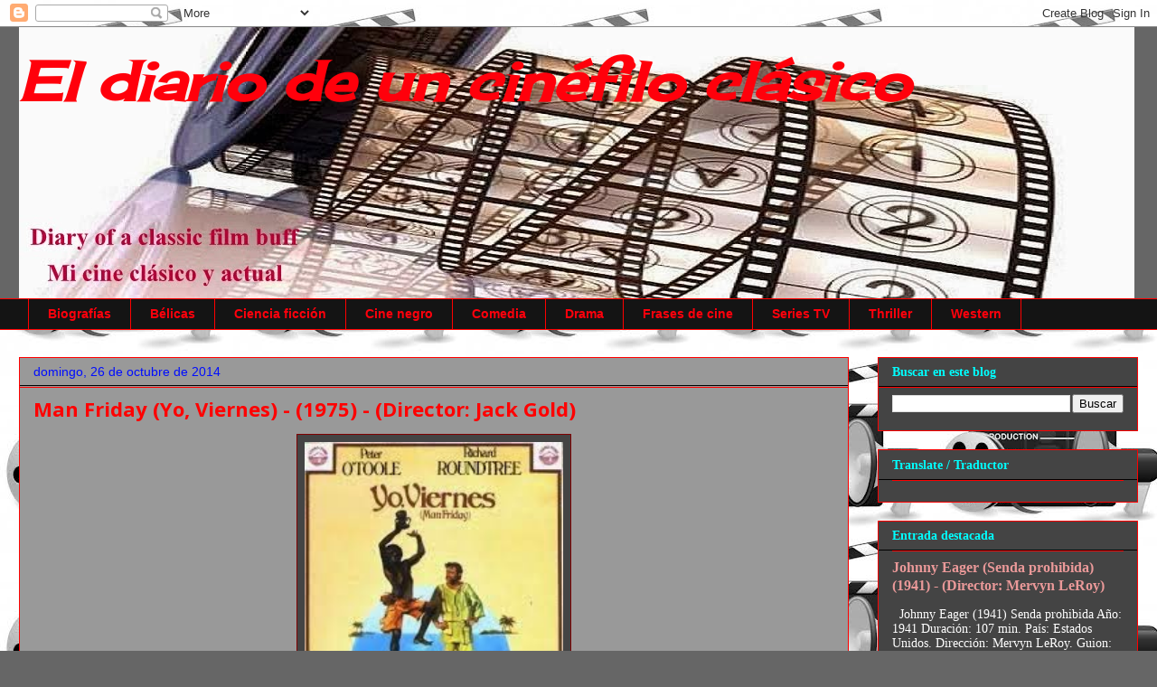

--- FILE ---
content_type: text/html; charset=UTF-8
request_url: http://diariocinefiloclasico.blogspot.com/2014/10/man-friday-yo-viernes-1975-director.html
body_size: 32974
content:
<!DOCTYPE html>
<html class='v2' dir='ltr' lang='es'>
<head>
<link href='https://www.blogger.com/static/v1/widgets/335934321-css_bundle_v2.css' rel='stylesheet' type='text/css'/>
<meta content='width=1100' name='viewport'/>
<meta content='text/html; charset=UTF-8' http-equiv='Content-Type'/>
<meta content='blogger' name='generator'/>
<link href='http://diariocinefiloclasico.blogspot.com/favicon.ico' rel='icon' type='image/x-icon'/>
<link href='http://diariocinefiloclasico.blogspot.com/2014/10/man-friday-yo-viernes-1975-director.html' rel='canonical'/>
<link rel="alternate" type="application/atom+xml" title="El diario de un cinéfilo clásico - Atom" href="http://diariocinefiloclasico.blogspot.com/feeds/posts/default" />
<link rel="alternate" type="application/rss+xml" title="El diario de un cinéfilo clásico - RSS" href="http://diariocinefiloclasico.blogspot.com/feeds/posts/default?alt=rss" />
<link rel="service.post" type="application/atom+xml" title="El diario de un cinéfilo clásico - Atom" href="https://www.blogger.com/feeds/6933280604092101245/posts/default" />

<link rel="alternate" type="application/atom+xml" title="El diario de un cinéfilo clásico - Atom" href="http://diariocinefiloclasico.blogspot.com/feeds/1036128851907874545/comments/default" />
<!--Can't find substitution for tag [blog.ieCssRetrofitLinks]-->
<link href='https://blogger.googleusercontent.com/img/b/R29vZ2xl/AVvXsEhLI2V6NtY4mymtZWEcnyh_oP7J-dNoxe7AuZCgG6dYMIrjTCKuLktJjU1iLWGXk7dg34-yx-Us_0zaM7TIamoaSGrQ2PH7gvnTWE7Hb5-sQrE4iSYjLD1eX0y0tJh9Q-k7L2Uqcpj7qLI/s1600/yo1.jpg' rel='image_src'/>
<meta content='http://diariocinefiloclasico.blogspot.com/2014/10/man-friday-yo-viernes-1975-director.html' property='og:url'/>
<meta content='Man Friday (Yo, Viernes) - (1975) - (Director: Jack Gold)' property='og:title'/>
<meta content='' property='og:description'/>
<meta content='https://blogger.googleusercontent.com/img/b/R29vZ2xl/AVvXsEhLI2V6NtY4mymtZWEcnyh_oP7J-dNoxe7AuZCgG6dYMIrjTCKuLktJjU1iLWGXk7dg34-yx-Us_0zaM7TIamoaSGrQ2PH7gvnTWE7Hb5-sQrE4iSYjLD1eX0y0tJh9Q-k7L2Uqcpj7qLI/w1200-h630-p-k-no-nu/yo1.jpg' property='og:image'/>
<title>El diario de un cinéfilo clásico: Man Friday (Yo, Viernes) - (1975) - (Director: Jack Gold)</title>
<style type='text/css'>@font-face{font-family:'Cherry Cream Soda';font-style:normal;font-weight:400;font-display:swap;src:url(//fonts.gstatic.com/s/cherrycreamsoda/v21/UMBIrOxBrW6w2FFyi9paG0fdVdRciQd9A98ZD47H.woff2)format('woff2');unicode-range:U+0000-00FF,U+0131,U+0152-0153,U+02BB-02BC,U+02C6,U+02DA,U+02DC,U+0304,U+0308,U+0329,U+2000-206F,U+20AC,U+2122,U+2191,U+2193,U+2212,U+2215,U+FEFF,U+FFFD;}@font-face{font-family:'Open Sans';font-style:normal;font-weight:700;font-stretch:100%;font-display:swap;src:url(//fonts.gstatic.com/s/opensans/v44/memSYaGs126MiZpBA-UvWbX2vVnXBbObj2OVZyOOSr4dVJWUgsg-1x4taVIUwaEQbjB_mQ.woff2)format('woff2');unicode-range:U+0460-052F,U+1C80-1C8A,U+20B4,U+2DE0-2DFF,U+A640-A69F,U+FE2E-FE2F;}@font-face{font-family:'Open Sans';font-style:normal;font-weight:700;font-stretch:100%;font-display:swap;src:url(//fonts.gstatic.com/s/opensans/v44/memSYaGs126MiZpBA-UvWbX2vVnXBbObj2OVZyOOSr4dVJWUgsg-1x4kaVIUwaEQbjB_mQ.woff2)format('woff2');unicode-range:U+0301,U+0400-045F,U+0490-0491,U+04B0-04B1,U+2116;}@font-face{font-family:'Open Sans';font-style:normal;font-weight:700;font-stretch:100%;font-display:swap;src:url(//fonts.gstatic.com/s/opensans/v44/memSYaGs126MiZpBA-UvWbX2vVnXBbObj2OVZyOOSr4dVJWUgsg-1x4saVIUwaEQbjB_mQ.woff2)format('woff2');unicode-range:U+1F00-1FFF;}@font-face{font-family:'Open Sans';font-style:normal;font-weight:700;font-stretch:100%;font-display:swap;src:url(//fonts.gstatic.com/s/opensans/v44/memSYaGs126MiZpBA-UvWbX2vVnXBbObj2OVZyOOSr4dVJWUgsg-1x4jaVIUwaEQbjB_mQ.woff2)format('woff2');unicode-range:U+0370-0377,U+037A-037F,U+0384-038A,U+038C,U+038E-03A1,U+03A3-03FF;}@font-face{font-family:'Open Sans';font-style:normal;font-weight:700;font-stretch:100%;font-display:swap;src:url(//fonts.gstatic.com/s/opensans/v44/memSYaGs126MiZpBA-UvWbX2vVnXBbObj2OVZyOOSr4dVJWUgsg-1x4iaVIUwaEQbjB_mQ.woff2)format('woff2');unicode-range:U+0307-0308,U+0590-05FF,U+200C-2010,U+20AA,U+25CC,U+FB1D-FB4F;}@font-face{font-family:'Open Sans';font-style:normal;font-weight:700;font-stretch:100%;font-display:swap;src:url(//fonts.gstatic.com/s/opensans/v44/memSYaGs126MiZpBA-UvWbX2vVnXBbObj2OVZyOOSr4dVJWUgsg-1x5caVIUwaEQbjB_mQ.woff2)format('woff2');unicode-range:U+0302-0303,U+0305,U+0307-0308,U+0310,U+0312,U+0315,U+031A,U+0326-0327,U+032C,U+032F-0330,U+0332-0333,U+0338,U+033A,U+0346,U+034D,U+0391-03A1,U+03A3-03A9,U+03B1-03C9,U+03D1,U+03D5-03D6,U+03F0-03F1,U+03F4-03F5,U+2016-2017,U+2034-2038,U+203C,U+2040,U+2043,U+2047,U+2050,U+2057,U+205F,U+2070-2071,U+2074-208E,U+2090-209C,U+20D0-20DC,U+20E1,U+20E5-20EF,U+2100-2112,U+2114-2115,U+2117-2121,U+2123-214F,U+2190,U+2192,U+2194-21AE,U+21B0-21E5,U+21F1-21F2,U+21F4-2211,U+2213-2214,U+2216-22FF,U+2308-230B,U+2310,U+2319,U+231C-2321,U+2336-237A,U+237C,U+2395,U+239B-23B7,U+23D0,U+23DC-23E1,U+2474-2475,U+25AF,U+25B3,U+25B7,U+25BD,U+25C1,U+25CA,U+25CC,U+25FB,U+266D-266F,U+27C0-27FF,U+2900-2AFF,U+2B0E-2B11,U+2B30-2B4C,U+2BFE,U+3030,U+FF5B,U+FF5D,U+1D400-1D7FF,U+1EE00-1EEFF;}@font-face{font-family:'Open Sans';font-style:normal;font-weight:700;font-stretch:100%;font-display:swap;src:url(//fonts.gstatic.com/s/opensans/v44/memSYaGs126MiZpBA-UvWbX2vVnXBbObj2OVZyOOSr4dVJWUgsg-1x5OaVIUwaEQbjB_mQ.woff2)format('woff2');unicode-range:U+0001-000C,U+000E-001F,U+007F-009F,U+20DD-20E0,U+20E2-20E4,U+2150-218F,U+2190,U+2192,U+2194-2199,U+21AF,U+21E6-21F0,U+21F3,U+2218-2219,U+2299,U+22C4-22C6,U+2300-243F,U+2440-244A,U+2460-24FF,U+25A0-27BF,U+2800-28FF,U+2921-2922,U+2981,U+29BF,U+29EB,U+2B00-2BFF,U+4DC0-4DFF,U+FFF9-FFFB,U+10140-1018E,U+10190-1019C,U+101A0,U+101D0-101FD,U+102E0-102FB,U+10E60-10E7E,U+1D2C0-1D2D3,U+1D2E0-1D37F,U+1F000-1F0FF,U+1F100-1F1AD,U+1F1E6-1F1FF,U+1F30D-1F30F,U+1F315,U+1F31C,U+1F31E,U+1F320-1F32C,U+1F336,U+1F378,U+1F37D,U+1F382,U+1F393-1F39F,U+1F3A7-1F3A8,U+1F3AC-1F3AF,U+1F3C2,U+1F3C4-1F3C6,U+1F3CA-1F3CE,U+1F3D4-1F3E0,U+1F3ED,U+1F3F1-1F3F3,U+1F3F5-1F3F7,U+1F408,U+1F415,U+1F41F,U+1F426,U+1F43F,U+1F441-1F442,U+1F444,U+1F446-1F449,U+1F44C-1F44E,U+1F453,U+1F46A,U+1F47D,U+1F4A3,U+1F4B0,U+1F4B3,U+1F4B9,U+1F4BB,U+1F4BF,U+1F4C8-1F4CB,U+1F4D6,U+1F4DA,U+1F4DF,U+1F4E3-1F4E6,U+1F4EA-1F4ED,U+1F4F7,U+1F4F9-1F4FB,U+1F4FD-1F4FE,U+1F503,U+1F507-1F50B,U+1F50D,U+1F512-1F513,U+1F53E-1F54A,U+1F54F-1F5FA,U+1F610,U+1F650-1F67F,U+1F687,U+1F68D,U+1F691,U+1F694,U+1F698,U+1F6AD,U+1F6B2,U+1F6B9-1F6BA,U+1F6BC,U+1F6C6-1F6CF,U+1F6D3-1F6D7,U+1F6E0-1F6EA,U+1F6F0-1F6F3,U+1F6F7-1F6FC,U+1F700-1F7FF,U+1F800-1F80B,U+1F810-1F847,U+1F850-1F859,U+1F860-1F887,U+1F890-1F8AD,U+1F8B0-1F8BB,U+1F8C0-1F8C1,U+1F900-1F90B,U+1F93B,U+1F946,U+1F984,U+1F996,U+1F9E9,U+1FA00-1FA6F,U+1FA70-1FA7C,U+1FA80-1FA89,U+1FA8F-1FAC6,U+1FACE-1FADC,U+1FADF-1FAE9,U+1FAF0-1FAF8,U+1FB00-1FBFF;}@font-face{font-family:'Open Sans';font-style:normal;font-weight:700;font-stretch:100%;font-display:swap;src:url(//fonts.gstatic.com/s/opensans/v44/memSYaGs126MiZpBA-UvWbX2vVnXBbObj2OVZyOOSr4dVJWUgsg-1x4vaVIUwaEQbjB_mQ.woff2)format('woff2');unicode-range:U+0102-0103,U+0110-0111,U+0128-0129,U+0168-0169,U+01A0-01A1,U+01AF-01B0,U+0300-0301,U+0303-0304,U+0308-0309,U+0323,U+0329,U+1EA0-1EF9,U+20AB;}@font-face{font-family:'Open Sans';font-style:normal;font-weight:700;font-stretch:100%;font-display:swap;src:url(//fonts.gstatic.com/s/opensans/v44/memSYaGs126MiZpBA-UvWbX2vVnXBbObj2OVZyOOSr4dVJWUgsg-1x4uaVIUwaEQbjB_mQ.woff2)format('woff2');unicode-range:U+0100-02BA,U+02BD-02C5,U+02C7-02CC,U+02CE-02D7,U+02DD-02FF,U+0304,U+0308,U+0329,U+1D00-1DBF,U+1E00-1E9F,U+1EF2-1EFF,U+2020,U+20A0-20AB,U+20AD-20C0,U+2113,U+2C60-2C7F,U+A720-A7FF;}@font-face{font-family:'Open Sans';font-style:normal;font-weight:700;font-stretch:100%;font-display:swap;src:url(//fonts.gstatic.com/s/opensans/v44/memSYaGs126MiZpBA-UvWbX2vVnXBbObj2OVZyOOSr4dVJWUgsg-1x4gaVIUwaEQbjA.woff2)format('woff2');unicode-range:U+0000-00FF,U+0131,U+0152-0153,U+02BB-02BC,U+02C6,U+02DA,U+02DC,U+0304,U+0308,U+0329,U+2000-206F,U+20AC,U+2122,U+2191,U+2193,U+2212,U+2215,U+FEFF,U+FFFD;}</style>
<style id='page-skin-1' type='text/css'><!--
/*
-----------------------------------------------
Blogger Template Style
Name:     Awesome Inc.
Designer: Tina Chen
URL:      tinachen.org
----------------------------------------------- */
/* Content
----------------------------------------------- */
body {
font: normal bold 13px 'Trebuchet MS', Trebuchet, sans-serif;
color: #000000;
background: #666666 url(http://4.bp.blogspot.com/--36gyalvw3w/Un5N-HMb_EI/AAAAAAAAL9o/giL620LhJII/s0/cine.png) repeat scroll top left;
}
html body .content-outer {
min-width: 0;
max-width: 100%;
width: 100%;
}
a:link {
text-decoration: none;
color: #00ffff;
}
a:visited {
text-decoration: none;
color: #00fff2;
}
a:hover {
text-decoration: underline;
color: #ff000a;
}
.body-fauxcolumn-outer .cap-top {
position: absolute;
z-index: 1;
height: 276px;
width: 100%;
background: transparent none repeat-x scroll top left;
_background-image: none;
}
/* Columns
----------------------------------------------- */
.content-inner {
padding: 0;
}
.header-inner .section {
margin: 0 16px;
}
.tabs-inner .section {
margin: 0 16px;
}
.main-inner {
padding-top: 30px;
}
.main-inner .column-center-inner,
.main-inner .column-left-inner,
.main-inner .column-right-inner {
padding: 0 5px;
}
*+html body .main-inner .column-center-inner {
margin-top: -30px;
}
#layout .main-inner .column-center-inner {
margin-top: 0;
}
/* Header
----------------------------------------------- */
.header-outer {
margin: 0 0 0 0;
background: #666666 none repeat scroll 0 0;
}
.Header h1 {
font: italic bold 60px Cherry Cream Soda;
color: #ff000b;
text-shadow: 0 0 -1px #000000;
}
.Header h1 a {
color: #ff000b;
}
.Header .description {
font: italic bold 30px Cherry Cream Soda;
color: #ff0000;
}
.header-inner .Header .titlewrapper,
.header-inner .Header .descriptionwrapper {
padding-left: 0;
padding-right: 0;
margin-bottom: 0;
}
.header-inner .Header .titlewrapper {
padding-top: 22px;
}
/* Tabs
----------------------------------------------- */
.tabs-outer {
overflow: hidden;
position: relative;
background: #141414 none repeat scroll 0 0;
}
#layout .tabs-outer {
overflow: visible;
}
.tabs-cap-top, .tabs-cap-bottom {
position: absolute;
width: 100%;
border-top: 1px solid #ff0000;
}
.tabs-cap-bottom {
bottom: 0;
}
.tabs-inner .widget li a {
display: inline-block;
margin: 0;
padding: .6em 1.5em;
font: normal bold 14px Verdana, Geneva, sans-serif;
color: #ff000c;
border-top: 1px solid #ff0000;
border-bottom: 1px solid #ff0000;
border-left: 1px solid #ff0000;
height: 16px;
line-height: 16px;
}
.tabs-inner .widget li:last-child a {
border-right: 1px solid #ff0000;
}
.tabs-inner .widget li.selected a, .tabs-inner .widget li a:hover {
background: #333333 none repeat-x scroll 0 -100px;
color: #7fffff;
}
/* Headings
----------------------------------------------- */
h2 {
font: normal bold 14px Georgia, Utopia, 'Palatino Linotype', Palatino, serif;
color: #00ffff;
}
/* Widgets
----------------------------------------------- */
.main-inner .section {
margin: 0 27px;
padding: 0;
}
.main-inner .column-left-outer,
.main-inner .column-right-outer {
margin-top: 0;
}
#layout .main-inner .column-left-outer,
#layout .main-inner .column-right-outer {
margin-top: 0;
}
.main-inner .column-left-inner,
.main-inner .column-right-inner {
background: transparent none repeat 0 0;
-moz-box-shadow: 0 0 0 rgba(0, 0, 0, .2);
-webkit-box-shadow: 0 0 0 rgba(0, 0, 0, .2);
-goog-ms-box-shadow: 0 0 0 rgba(0, 0, 0, .2);
box-shadow: 0 0 0 rgba(0, 0, 0, .2);
-moz-border-radius: 0;
-webkit-border-radius: 0;
-goog-ms-border-radius: 0;
border-radius: 0;
}
#layout .main-inner .column-left-inner,
#layout .main-inner .column-right-inner {
margin-top: 0;
}
.sidebar .widget {
font: normal normal 14px Georgia, Utopia, 'Palatino Linotype', Palatino, serif;
color: #ffffff;
}
.sidebar .widget a:link {
color: #ea9999;
}
.sidebar .widget a:visited {
color: #00ffff;
}
.sidebar .widget a:hover {
color: #00ff00;
}
.sidebar .widget h2 {
text-shadow: 0 0 -1px #000000;
}
.main-inner .widget {
background-color: #444444;
border: 1px solid #ff0000;
padding: 0 15px 15px;
margin: 20px -16px;
-moz-box-shadow: 0 0 0 rgba(0, 0, 0, .2);
-webkit-box-shadow: 0 0 0 rgba(0, 0, 0, .2);
-goog-ms-box-shadow: 0 0 0 rgba(0, 0, 0, .2);
box-shadow: 0 0 0 rgba(0, 0, 0, .2);
-moz-border-radius: 0;
-webkit-border-radius: 0;
-goog-ms-border-radius: 0;
border-radius: 0;
}
.main-inner .widget h2 {
margin: 0 -15px;
padding: .6em 15px .5em;
border-bottom: 1px solid #000000;
}
.footer-inner .widget h2 {
padding: 0 0 .4em;
border-bottom: 1px solid #000000;
}
.main-inner .widget h2 + div, .footer-inner .widget h2 + div {
border-top: 1px solid #ff0000;
padding-top: 8px;
}
.main-inner .widget .widget-content {
margin: 0 -15px;
padding: 7px 15px 0;
}
.main-inner .widget ul, .main-inner .widget #ArchiveList ul.flat {
margin: -8px -15px 0;
padding: 0;
list-style: none;
}
.main-inner .widget #ArchiveList {
margin: -8px 0 0;
}
.main-inner .widget ul li, .main-inner .widget #ArchiveList ul.flat li {
padding: .5em 15px;
text-indent: 0;
color: #bfffff;
border-top: 1px solid #ff0000;
border-bottom: 1px solid #000000;
}
.main-inner .widget #ArchiveList ul li {
padding-top: .25em;
padding-bottom: .25em;
}
.main-inner .widget ul li:first-child, .main-inner .widget #ArchiveList ul.flat li:first-child {
border-top: none;
}
.main-inner .widget ul li:last-child, .main-inner .widget #ArchiveList ul.flat li:last-child {
border-bottom: none;
}
.post-body {
position: relative;
}
.main-inner .widget .post-body ul {
padding: 0 2.5em;
margin: .5em 0;
list-style: disc;
}
.main-inner .widget .post-body ul li {
padding: 0.25em 0;
margin-bottom: .25em;
color: #000000;
border: none;
}
.footer-inner .widget ul {
padding: 0;
list-style: none;
}
.widget .zippy {
color: #bfffff;
}
/* Posts
----------------------------------------------- */
body .main-inner .Blog {
padding: 0;
margin-bottom: 1em;
background-color: transparent;
border: none;
-moz-box-shadow: 0 0 0 rgba(0, 0, 0, 0);
-webkit-box-shadow: 0 0 0 rgba(0, 0, 0, 0);
-goog-ms-box-shadow: 0 0 0 rgba(0, 0, 0, 0);
box-shadow: 0 0 0 rgba(0, 0, 0, 0);
}
.main-inner .section:last-child .Blog:last-child {
padding: 0;
margin-bottom: 1em;
}
.main-inner .widget h2.date-header {
margin: 0 -15px 1px;
padding: 0 0 0 0;
font: normal normal 14px Arial, Tahoma, Helvetica, FreeSans, sans-serif;
color: #000dff;
background: transparent none no-repeat scroll top left;
border-top: 0 solid #ff0000;
border-bottom: 1px solid #000000;
-moz-border-radius-topleft: 0;
-moz-border-radius-topright: 0;
-webkit-border-top-left-radius: 0;
-webkit-border-top-right-radius: 0;
border-top-left-radius: 0;
border-top-right-radius: 0;
position: static;
bottom: 100%;
right: 15px;
text-shadow: 0 0 -1px #000000;
}
.main-inner .widget h2.date-header span {
font: normal normal 14px Arial, Tahoma, Helvetica, FreeSans, sans-serif;
display: block;
padding: .5em 15px;
border-left: 0 solid #ff0000;
border-right: 0 solid #ff0000;
}
.date-outer {
position: relative;
margin: 30px 0 20px;
padding: 0 15px;
background-color: #999999;
border: 1px solid #ff0000;
-moz-box-shadow: 0 0 0 rgba(0, 0, 0, .2);
-webkit-box-shadow: 0 0 0 rgba(0, 0, 0, .2);
-goog-ms-box-shadow: 0 0 0 rgba(0, 0, 0, .2);
box-shadow: 0 0 0 rgba(0, 0, 0, .2);
-moz-border-radius: 0;
-webkit-border-radius: 0;
-goog-ms-border-radius: 0;
border-radius: 0;
}
.date-outer:first-child {
margin-top: 0;
}
.date-outer:last-child {
margin-bottom: 20px;
-moz-border-radius-bottomleft: 0;
-moz-border-radius-bottomright: 0;
-webkit-border-bottom-left-radius: 0;
-webkit-border-bottom-right-radius: 0;
-goog-ms-border-bottom-left-radius: 0;
-goog-ms-border-bottom-right-radius: 0;
border-bottom-left-radius: 0;
border-bottom-right-radius: 0;
}
.date-posts {
margin: 0 -15px;
padding: 0 15px;
clear: both;
}
.post-outer, .inline-ad {
border-top: 1px solid #0000ff;
margin: 0 -15px;
padding: 15px 15px;
}
.post-outer {
padding-bottom: 10px;
}
.post-outer:first-child {
padding-top: 0;
border-top: none;
}
.post-outer:last-child, .inline-ad:last-child {
border-bottom: none;
}
.post-body {
position: relative;
}
.post-body img {
padding: 8px;
background: #444444;
border: 1px solid #7f0000;
-moz-box-shadow: 0 0 0 rgba(0, 0, 0, .2);
-webkit-box-shadow: 0 0 0 rgba(0, 0, 0, .2);
box-shadow: 0 0 0 rgba(0, 0, 0, .2);
-moz-border-radius: 0;
-webkit-border-radius: 0;
border-radius: 0;
}
h3.post-title, h4 {
font: normal bold 22px Open Sans;
color: #ff0000;
}
h3.post-title a {
font: normal bold 22px Open Sans;
color: #ff0000;
}
h3.post-title a:hover {
color: #ff000a;
text-decoration: underline;
}
.post-header {
margin: 0 0 1em;
}
.post-body {
line-height: 1.4;
}
.post-outer h2 {
color: #000000;
}
.post-footer {
margin: 1.5em 0 0;
}
#blog-pager {
padding: 15px;
font-size: 120%;
background-color: #1e1e1e;
border: 1px solid #ff0000;
-moz-box-shadow: 0 0 0 rgba(0, 0, 0, .2);
-webkit-box-shadow: 0 0 0 rgba(0, 0, 0, .2);
-goog-ms-box-shadow: 0 0 0 rgba(0, 0, 0, .2);
box-shadow: 0 0 0 rgba(0, 0, 0, .2);
-moz-border-radius: 0;
-webkit-border-radius: 0;
-goog-ms-border-radius: 0;
border-radius: 0;
-moz-border-radius-topleft: 0;
-moz-border-radius-topright: 0;
-webkit-border-top-left-radius: 0;
-webkit-border-top-right-radius: 0;
-goog-ms-border-top-left-radius: 0;
-goog-ms-border-top-right-radius: 0;
border-top-left-radius: 0;
border-top-right-radius-topright: 0;
margin-top: 1em;
}
.blog-feeds, .post-feeds {
margin: 1em 0;
text-align: center;
color: #ffffff;
}
.blog-feeds a, .post-feeds a {
color: #888888;
}
.blog-feeds a:visited, .post-feeds a:visited {
color: #444444;
}
.blog-feeds a:hover, .post-feeds a:hover {
color: #cccccc;
}
.post-outer .comments {
margin-top: 2em;
}
/* Comments
----------------------------------------------- */
.comments .comments-content .icon.blog-author {
background-repeat: no-repeat;
background-image: url([data-uri]);
}
.comments .comments-content .loadmore a {
border-top: 1px solid #ff0000;
border-bottom: 1px solid #ff0000;
}
.comments .continue {
border-top: 2px solid #ff0000;
}
/* Footer
----------------------------------------------- */
.footer-outer {
margin: -0 0 -1px;
padding: 0 0 0;
color: #ffffff;
overflow: hidden;
}
.footer-fauxborder-left {
border-top: 1px solid #ff0000;
background: #1e1e1e none repeat scroll 0 0;
-moz-box-shadow: 0 0 0 rgba(0, 0, 0, .2);
-webkit-box-shadow: 0 0 0 rgba(0, 0, 0, .2);
-goog-ms-box-shadow: 0 0 0 rgba(0, 0, 0, .2);
box-shadow: 0 0 0 rgba(0, 0, 0, .2);
margin: 0 -0;
}
/* Mobile
----------------------------------------------- */
body.mobile {
background-size: auto;
}
.mobile .body-fauxcolumn-outer {
background: transparent none repeat scroll top left;
}
*+html body.mobile .main-inner .column-center-inner {
margin-top: 0;
}
.mobile .main-inner .widget {
padding: 0 0 15px;
}
.mobile .main-inner .widget h2 + div,
.mobile .footer-inner .widget h2 + div {
border-top: none;
padding-top: 0;
}
.mobile .footer-inner .widget h2 {
padding: 0.5em 0;
border-bottom: none;
}
.mobile .main-inner .widget .widget-content {
margin: 0;
padding: 7px 0 0;
}
.mobile .main-inner .widget ul,
.mobile .main-inner .widget #ArchiveList ul.flat {
margin: 0 -15px 0;
}
.mobile .main-inner .widget h2.date-header {
right: 0;
}
.mobile .date-header span {
padding: 0.4em 0;
}
.mobile .date-outer:first-child {
margin-bottom: 0;
border: 1px solid #ff0000;
-moz-border-radius-topleft: 0;
-moz-border-radius-topright: 0;
-webkit-border-top-left-radius: 0;
-webkit-border-top-right-radius: 0;
-goog-ms-border-top-left-radius: 0;
-goog-ms-border-top-right-radius: 0;
border-top-left-radius: 0;
border-top-right-radius: 0;
}
.mobile .date-outer {
border-color: #ff0000;
border-width: 0 1px 1px;
}
.mobile .date-outer:last-child {
margin-bottom: 0;
}
.mobile .main-inner {
padding: 0;
}
.mobile .header-inner .section {
margin: 0;
}
.mobile .post-outer, .mobile .inline-ad {
padding: 5px 0;
}
.mobile .tabs-inner .section {
margin: 0 10px;
}
.mobile .main-inner .widget h2 {
margin: 0;
padding: 0;
}
.mobile .main-inner .widget h2.date-header span {
padding: 0;
}
.mobile .main-inner .widget .widget-content {
margin: 0;
padding: 7px 0 0;
}
.mobile #blog-pager {
border: 1px solid transparent;
background: #1e1e1e none repeat scroll 0 0;
}
.mobile .main-inner .column-left-inner,
.mobile .main-inner .column-right-inner {
background: transparent none repeat 0 0;
-moz-box-shadow: none;
-webkit-box-shadow: none;
-goog-ms-box-shadow: none;
box-shadow: none;
}
.mobile .date-posts {
margin: 0;
padding: 0;
}
.mobile .footer-fauxborder-left {
margin: 0;
border-top: inherit;
}
.mobile .main-inner .section:last-child .Blog:last-child {
margin-bottom: 0;
}
.mobile-index-contents {
color: #000000;
}
.mobile .mobile-link-button {
background: #00ffff none repeat scroll 0 0;
}
.mobile-link-button a:link, .mobile-link-button a:visited {
color: #ffffff;
}
.mobile .tabs-inner .PageList .widget-content {
background: transparent;
border-top: 1px solid;
border-color: #ff0000;
color: #ff000c;
}
.mobile .tabs-inner .PageList .widget-content .pagelist-arrow {
border-left: 1px solid #ff0000;
}

--></style>
<style id='template-skin-1' type='text/css'><!--
body {
min-width: 1270px;
}
.content-outer, .content-fauxcolumn-outer, .region-inner {
min-width: 1270px;
max-width: 1270px;
_width: 1270px;
}
.main-inner .columns {
padding-left: 0px;
padding-right: 320px;
}
.main-inner .fauxcolumn-center-outer {
left: 0px;
right: 320px;
/* IE6 does not respect left and right together */
_width: expression(this.parentNode.offsetWidth -
parseInt("0px") -
parseInt("320px") + 'px');
}
.main-inner .fauxcolumn-left-outer {
width: 0px;
}
.main-inner .fauxcolumn-right-outer {
width: 320px;
}
.main-inner .column-left-outer {
width: 0px;
right: 100%;
margin-left: -0px;
}
.main-inner .column-right-outer {
width: 320px;
margin-right: -320px;
}
#layout {
min-width: 0;
}
#layout .content-outer {
min-width: 0;
width: 800px;
}
#layout .region-inner {
min-width: 0;
width: auto;
}
body#layout div.add_widget {
padding: 8px;
}
body#layout div.add_widget a {
margin-left: 32px;
}
--></style>
<style>
    body {background-image:url(http\:\/\/4.bp.blogspot.com\/--36gyalvw3w\/Un5N-HMb_EI\/AAAAAAAAL9o\/giL620LhJII\/s0\/cine.png);}
    
@media (max-width: 200px) { body {background-image:url(http\:\/\/4.bp.blogspot.com\/--36gyalvw3w\/Un5N-HMb_EI\/AAAAAAAAL9o\/giL620LhJII\/w200\/cine.png);}}
@media (max-width: 400px) and (min-width: 201px) { body {background-image:url(http\:\/\/4.bp.blogspot.com\/--36gyalvw3w\/Un5N-HMb_EI\/AAAAAAAAL9o\/giL620LhJII\/w400\/cine.png);}}
@media (max-width: 800px) and (min-width: 401px) { body {background-image:url(http\:\/\/4.bp.blogspot.com\/--36gyalvw3w\/Un5N-HMb_EI\/AAAAAAAAL9o\/giL620LhJII\/w800\/cine.png);}}
@media (max-width: 1200px) and (min-width: 801px) { body {background-image:url(http\:\/\/4.bp.blogspot.com\/--36gyalvw3w\/Un5N-HMb_EI\/AAAAAAAAL9o\/giL620LhJII\/w1200\/cine.png);}}
/* Last tag covers anything over one higher than the previous max-size cap. */
@media (min-width: 1201px) { body {background-image:url(http\:\/\/4.bp.blogspot.com\/--36gyalvw3w\/Un5N-HMb_EI\/AAAAAAAAL9o\/giL620LhJII\/w1600\/cine.png);}}
  </style>
<link href='https://www.blogger.com/dyn-css/authorization.css?targetBlogID=6933280604092101245&amp;zx=f3a462b9-9249-4f32-82ef-f1c33a3803cb' media='none' onload='if(media!=&#39;all&#39;)media=&#39;all&#39;' rel='stylesheet'/><noscript><link href='https://www.blogger.com/dyn-css/authorization.css?targetBlogID=6933280604092101245&amp;zx=f3a462b9-9249-4f32-82ef-f1c33a3803cb' rel='stylesheet'/></noscript>
<meta name='google-adsense-platform-account' content='ca-host-pub-1556223355139109'/>
<meta name='google-adsense-platform-domain' content='blogspot.com'/>

<!-- data-ad-client=ca-pub-9456352992633702 -->

</head>
<body class='loading variant-dark'>
<div class='navbar section' id='navbar' name='Barra de navegación'><div class='widget Navbar' data-version='1' id='Navbar1'><script type="text/javascript">
    function setAttributeOnload(object, attribute, val) {
      if(window.addEventListener) {
        window.addEventListener('load',
          function(){ object[attribute] = val; }, false);
      } else {
        window.attachEvent('onload', function(){ object[attribute] = val; });
      }
    }
  </script>
<div id="navbar-iframe-container"></div>
<script type="text/javascript" src="https://apis.google.com/js/platform.js"></script>
<script type="text/javascript">
      gapi.load("gapi.iframes:gapi.iframes.style.bubble", function() {
        if (gapi.iframes && gapi.iframes.getContext) {
          gapi.iframes.getContext().openChild({
              url: 'https://www.blogger.com/navbar/6933280604092101245?po\x3d1036128851907874545\x26origin\x3dhttp://diariocinefiloclasico.blogspot.com',
              where: document.getElementById("navbar-iframe-container"),
              id: "navbar-iframe"
          });
        }
      });
    </script><script type="text/javascript">
(function() {
var script = document.createElement('script');
script.type = 'text/javascript';
script.src = '//pagead2.googlesyndication.com/pagead/js/google_top_exp.js';
var head = document.getElementsByTagName('head')[0];
if (head) {
head.appendChild(script);
}})();
</script>
</div></div>
<div class='body-fauxcolumns'>
<div class='fauxcolumn-outer body-fauxcolumn-outer'>
<div class='cap-top'>
<div class='cap-left'></div>
<div class='cap-right'></div>
</div>
<div class='fauxborder-left'>
<div class='fauxborder-right'></div>
<div class='fauxcolumn-inner'>
</div>
</div>
<div class='cap-bottom'>
<div class='cap-left'></div>
<div class='cap-right'></div>
</div>
</div>
</div>
<div class='content'>
<div class='content-fauxcolumns'>
<div class='fauxcolumn-outer content-fauxcolumn-outer'>
<div class='cap-top'>
<div class='cap-left'></div>
<div class='cap-right'></div>
</div>
<div class='fauxborder-left'>
<div class='fauxborder-right'></div>
<div class='fauxcolumn-inner'>
</div>
</div>
<div class='cap-bottom'>
<div class='cap-left'></div>
<div class='cap-right'></div>
</div>
</div>
</div>
<div class='content-outer'>
<div class='content-cap-top cap-top'>
<div class='cap-left'></div>
<div class='cap-right'></div>
</div>
<div class='fauxborder-left content-fauxborder-left'>
<div class='fauxborder-right content-fauxborder-right'></div>
<div class='content-inner'>
<header>
<div class='header-outer'>
<div class='header-cap-top cap-top'>
<div class='cap-left'></div>
<div class='cap-right'></div>
</div>
<div class='fauxborder-left header-fauxborder-left'>
<div class='fauxborder-right header-fauxborder-right'></div>
<div class='region-inner header-inner'>
<div class='header section' id='header' name='Cabecera'><div class='widget Header' data-version='1' id='Header1'>
<div id='header-inner' style='background-image: url("https://blogger.googleusercontent.com/img/b/R29vZ2xl/AVvXsEiez_34_fJNoQWlUnO5db8pcj0MG3OUnOuGgFrjCLQkCtstg3JSQi-3Fidkdse2l2nB2wyBDRhaHJwjMt4x6ecLqeLcqFQEoKmn8Gl0CtLqhzX7G5tHPe65yopAax9JjSpqSKexmKd26_es/s1600/el+diario1.jpg"); background-position: left; width: 1234px; min-height: 300px; _height: 300px; background-repeat: no-repeat; '>
<div class='titlewrapper' style='background: transparent'>
<h1 class='title' style='background: transparent; border-width: 0px'>
<a href='http://diariocinefiloclasico.blogspot.com/'>
El diario de un cinéfilo clásico
</a>
</h1>
</div>
<div class='descriptionwrapper'>
<p class='description'><span>
</span></p>
</div>
</div>
</div></div>
</div>
</div>
<div class='header-cap-bottom cap-bottom'>
<div class='cap-left'></div>
<div class='cap-right'></div>
</div>
</div>
</header>
<div class='tabs-outer'>
<div class='tabs-cap-top cap-top'>
<div class='cap-left'></div>
<div class='cap-right'></div>
</div>
<div class='fauxborder-left tabs-fauxborder-left'>
<div class='fauxborder-right tabs-fauxborder-right'></div>
<div class='region-inner tabs-inner'>
<div class='tabs section' id='crosscol' name='Multicolumnas'><div class='widget Label' data-version='1' id='Label2'>
<h2>Etiquetas</h2>
<div class='widget-content list-label-widget-content'>
<ul>
<li>
<a dir='ltr' href='http://diariocinefiloclasico.blogspot.com/search/label/Biograf%C3%ADas'>Biografías</a>
</li>
<li>
<a dir='ltr' href='http://diariocinefiloclasico.blogspot.com/search/label/B%C3%A9licas'>Bélicas</a>
</li>
<li>
<a dir='ltr' href='http://diariocinefiloclasico.blogspot.com/search/label/Ciencia%20ficci%C3%B3n'>Ciencia ficción</a>
</li>
<li>
<a dir='ltr' href='http://diariocinefiloclasico.blogspot.com/search/label/Cine%20negro'>Cine negro</a>
</li>
<li>
<a dir='ltr' href='http://diariocinefiloclasico.blogspot.com/search/label/Comedia'>Comedia</a>
</li>
<li>
<a dir='ltr' href='http://diariocinefiloclasico.blogspot.com/search/label/Drama'>Drama</a>
</li>
<li>
<a dir='ltr' href='http://diariocinefiloclasico.blogspot.com/search/label/Frases%20de%20cine'>Frases de cine</a>
</li>
<li>
<a dir='ltr' href='http://diariocinefiloclasico.blogspot.com/search/label/Series%20TV'>Series TV</a>
</li>
<li>
<a dir='ltr' href='http://diariocinefiloclasico.blogspot.com/search/label/Thriller'>Thriller</a>
</li>
<li>
<a dir='ltr' href='http://diariocinefiloclasico.blogspot.com/search/label/Western'>Western</a>
</li>
</ul>
<div class='clear'></div>
</div>
</div></div>
<div class='tabs no-items section' id='crosscol-overflow' name='Cross-Column 2'></div>
</div>
</div>
<div class='tabs-cap-bottom cap-bottom'>
<div class='cap-left'></div>
<div class='cap-right'></div>
</div>
</div>
<div class='main-outer'>
<div class='main-cap-top cap-top'>
<div class='cap-left'></div>
<div class='cap-right'></div>
</div>
<div class='fauxborder-left main-fauxborder-left'>
<div class='fauxborder-right main-fauxborder-right'></div>
<div class='region-inner main-inner'>
<div class='columns fauxcolumns'>
<div class='fauxcolumn-outer fauxcolumn-center-outer'>
<div class='cap-top'>
<div class='cap-left'></div>
<div class='cap-right'></div>
</div>
<div class='fauxborder-left'>
<div class='fauxborder-right'></div>
<div class='fauxcolumn-inner'>
</div>
</div>
<div class='cap-bottom'>
<div class='cap-left'></div>
<div class='cap-right'></div>
</div>
</div>
<div class='fauxcolumn-outer fauxcolumn-left-outer'>
<div class='cap-top'>
<div class='cap-left'></div>
<div class='cap-right'></div>
</div>
<div class='fauxborder-left'>
<div class='fauxborder-right'></div>
<div class='fauxcolumn-inner'>
</div>
</div>
<div class='cap-bottom'>
<div class='cap-left'></div>
<div class='cap-right'></div>
</div>
</div>
<div class='fauxcolumn-outer fauxcolumn-right-outer'>
<div class='cap-top'>
<div class='cap-left'></div>
<div class='cap-right'></div>
</div>
<div class='fauxborder-left'>
<div class='fauxborder-right'></div>
<div class='fauxcolumn-inner'>
</div>
</div>
<div class='cap-bottom'>
<div class='cap-left'></div>
<div class='cap-right'></div>
</div>
</div>
<!-- corrects IE6 width calculation -->
<div class='columns-inner'>
<div class='column-center-outer'>
<div class='column-center-inner'>
<div class='main section' id='main' name='Principal'><div class='widget Blog' data-version='1' id='Blog1'>
<div class='blog-posts hfeed'>

          <div class="date-outer">
        
<h2 class='date-header'><span>domingo, 26 de octubre de 2014</span></h2>

          <div class="date-posts">
        
<div class='post-outer'>
<div class='post hentry' itemscope='itemscope' itemtype='http://schema.org/BlogPosting'>
<a name='1036128851907874545'></a>
<h3 class='post-title entry-title' itemprop='name'>
Man Friday (Yo, Viernes) - (1975) - (Director: Jack Gold)
</h3>
<div class='post-header'>
<div class='post-header-line-1'></div>
</div>
<div class='post-body entry-content' id='post-body-1036128851907874545' itemprop='articleBody'>
<div align="center" class="MsoNormal" style="text-align: center;">
<div class="separator" style="clear: both; text-align: center;">
<a href="https://blogger.googleusercontent.com/img/b/R29vZ2xl/AVvXsEhLI2V6NtY4mymtZWEcnyh_oP7J-dNoxe7AuZCgG6dYMIrjTCKuLktJjU1iLWGXk7dg34-yx-Us_0zaM7TIamoaSGrQ2PH7gvnTWE7Hb5-sQrE4iSYjLD1eX0y0tJh9Q-k7L2Uqcpj7qLI/s1600/yo1.jpg" imageanchor="1" style="margin-left: 1em; margin-right: 1em;"><img border="0" height="400" src="https://blogger.googleusercontent.com/img/b/R29vZ2xl/AVvXsEhLI2V6NtY4mymtZWEcnyh_oP7J-dNoxe7AuZCgG6dYMIrjTCKuLktJjU1iLWGXk7dg34-yx-Us_0zaM7TIamoaSGrQ2PH7gvnTWE7Hb5-sQrE4iSYjLD1eX0y0tJh9Q-k7L2Uqcpj7qLI/s1600/yo1.jpg" width="286" /></a></div>
<span style="font-family: Verdana, sans-serif;"><br /></span></div>
<div align="center" class="MsoNormal" style="text-align: center;">
<span style="font-family: Verdana, sans-serif;"><br /></span></div>
<div align="center" class="MsoNormal" style="text-align: center;">
<span style="font-family: Verdana, sans-serif;">Yo, Viernes<o:p></o:p></span></div>
<div align="center" class="MsoNormal" style="text-align: center;">
<span style="font-family: Verdana, sans-serif;"><br /></span></div>
<div align="center" class="MsoNormal" style="text-align: center;">
<span style="font-family: Verdana, sans-serif;">Título original: Man
Friday<o:p></o:p></span></div>
<div align="center" class="MsoNormal" style="text-align: center;">
<span style="font-family: Verdana, sans-serif;"><br /></span></div>
<div align="center" class="MsoNormal" style="text-align: center;">
<span style="font-family: Verdana, sans-serif;">Año: 1975<o:p></o:p></span></div>
<div align="center" class="MsoNormal" style="text-align: center;">
<span style="font-family: Verdana, sans-serif;"><br /></span></div>
<div align="center" class="MsoNormal" style="text-align: center;">
<span style="font-family: Verdana, sans-serif;">Duración: 115 min.<o:p></o:p></span></div>
<div align="center" class="MsoNormal" style="text-align: center;">
<span style="font-family: Verdana, sans-serif;"><br /></span></div>
<div align="center" class="MsoNormal" style="text-align: center;">
<span style="font-family: Verdana, sans-serif;">País: Reino Unido.<o:p></o:p></span></div>
<div align="center" class="MsoNormal" style="text-align: center;">
<span style="font-family: Verdana, sans-serif;"><br /></span></div>
<div align="center" class="MsoNormal" style="text-align: center;">
<span lang="EN-US"><span style="font-family: Verdana, sans-serif;">Director: Jack Gold.<o:p></o:p></span></span></div>
<div align="center" class="MsoNormal" style="text-align: center;">
<span lang="EN-US"><span style="font-family: Verdana, sans-serif;"><br /></span></span></div>
<div align="center" class="MsoNormal" style="text-align: center;">
<span lang="EN-US"><span style="font-family: Verdana, sans-serif;">Guión: Adrian Mitchell (Novela: Daniel Defoe)<o:p></o:p></span></span></div>
<div align="center" class="MsoNormal" style="text-align: center;">
<span lang="EN-US"><span style="font-family: Verdana, sans-serif;"><br /></span></span></div>
<div align="center" class="MsoNormal" style="text-align: center;">
<span style="font-family: Verdana, sans-serif;">Música: Carl Davis.<o:p></o:p></span></div>
<div align="center" class="MsoNormal" style="text-align: center;">
<span style="font-family: Verdana, sans-serif;"><br /></span></div>
<div align="center" class="MsoNormal" style="text-align: center;">
<span style="font-family: Verdana, sans-serif;">Fotografía: Álex
Phillips Jr.<o:p></o:p></span></div>
<div align="center" class="MsoNormal" style="text-align: center;">
<span style="font-family: Verdana, sans-serif;"><br /></span></div>
<div align="center" class="MsoNormal" style="text-align: center;">
<span lang="EN-US"><span style="font-family: Verdana, sans-serif;">Reparto:<o:p></o:p></span></span></div>
<div align="center" class="MsoNormal" style="text-align: center;">
<span lang="EN-US"><span style="font-family: Verdana, sans-serif;"><br /></span></span></div>
<div class="MsoNormal" style="text-align: justify;">
<span lang="EN-US"><span style="font-family: Verdana, sans-serif;">Peter O'Toole, Richard Roundtree, Peter Cellier,
Christopher Cabot, Joel Fluellen, Sam Seabrook, Stanley Clay.<o:p></o:p></span></span></div>
<div class="MsoNormal" style="text-align: justify;">
<span lang="EN-US"><span style="font-family: Verdana, sans-serif;"><br /></span></span></div>
<div align="center" class="MsoNormal" style="text-align: center;">
<span style="font-family: Verdana, sans-serif;">Género: Aventuras.<o:p></o:p></span></div>
<div align="center" class="MsoNormal" style="text-align: center;">
<span style="font-family: Verdana, sans-serif;"><br /></span></div>
<div align="center" class="MsoNormal" style="text-align: center;">
<span style="font-family: Verdana, sans-serif;">Sinopsis:<o:p></o:p></span></div>
<div align="center" class="MsoNormal" style="text-align: center;">
<span style="font-family: Verdana, sans-serif;"><br /></span></div>
<div class="MsoNormal" style="text-align: justify;">
<span style="font-family: Verdana, sans-serif;">Robinson Crusoe (Peter O'Toole)
se encuentra naufrago en una isla tropical cuando aparecen traídos por la marea
cinco nativos de una isla cercana, de los cuales uno ha muerto ahogado.
Siguiendo su ritual funerario, los nativos incineran el cuerpo del fallecido
cuando irrumpe en la escena un aterrorizado Robinson armado con un fusil.
Creyendo que los nativos son adoradores del diablo y caníbales, Robinson matará
a tres de los cuatro nativos, dejando con vida a uno de ellos al creer que se
trata de un prisionero que iba a resultar sacrificado. Desde ese instante
decidirá acoger y adoctrinar a su nuevo compañero a quien llamará Viernes
(Richard Roundtree) al tratarse del día de la semana en que supuestamente le
salvó la vida. Pero la inocencia de Viernes chocará frontalmente con la cultura
de Robinson y con su evidente locura por convertirle en un ser
"civilizado".<o:p></o:p></span><br />
<span style="font-family: Verdana, sans-serif;"><br /></span>
<span style="font-family: Verdana, sans-serif;"><br /></span>
<br />
<div class="separator" style="clear: both; text-align: center;">
<a href="https://blogger.googleusercontent.com/img/b/R29vZ2xl/AVvXsEgyDKPF82vEIoJZnCAY099_MS2cHlmgADNje0wCy2vSMUAt9IlEYAokd6_SbqmcgdCOux27HO6WN-0OiO73cCKXoxDENfji9wjCgkOTL-zqK8WStQg9w__mKk2Hs_S8hYlCnTXMTvevPEs/s1600/yo2.jpg" imageanchor="1" style="margin-left: 1em; margin-right: 1em;"><img border="0" height="306" src="https://blogger.googleusercontent.com/img/b/R29vZ2xl/AVvXsEgyDKPF82vEIoJZnCAY099_MS2cHlmgADNje0wCy2vSMUAt9IlEYAokd6_SbqmcgdCOux27HO6WN-0OiO73cCKXoxDENfji9wjCgkOTL-zqK8WStQg9w__mKk2Hs_S8hYlCnTXMTvevPEs/s1600/yo2.jpg" width="400" /></a></div>
<span style="font-family: Verdana, sans-serif;"><br /></span></div>
<div class="MsoNormal" style="text-align: justify;">
<span style="font-family: Verdana, sans-serif;"><br /></span></div>
<div class="MsoNormal">
<br /></div>
<div align="center" class="MsoNormal" style="text-align: center;">
<span style="font-family: Verdana, sans-serif;">COMENTARIOS:<o:p></o:p></span></div>
<div align="center" class="MsoNormal" style="text-align: center;">
<span style="font-family: Verdana, sans-serif;"><br /></span></div>
<div class="MsoNormal" style="text-align: justify;">
<span style="font-family: Verdana, sans-serif;">En realidad Yo, viernes no está
basada directamente en el Robinson Crusoe de Daniel Defoe, sino en la obra
teatral Man Friday escrita por Adrian Mitchell en 1972. Adrian Mitchell es un
poeta y dramaturgo británico conocido por sus ideas progresistas y su
compromiso social, con lo que sus intenciones aparecen más claras. La película
pretende justamente eso: subvertir el mito de Robinson Crusoe. Este pasa a ser
ahora EL OTRO, el forastero, cuyos valores resultan incomprensibles y ridículos
para Viernes.<o:p></o:p></span></div>
<div class="MsoNormal" style="text-align: justify;">
<span style="font-family: Verdana, sans-serif;"><br /></span></div>
<div class="MsoNormal" style="text-align: justify;">
<span style="font-family: Verdana, sans-serif;">Vi está película hace algunos
años en televisión, y me pareció terriblemente curiosa, ya que da la vuelta a
la epopeya burguesa de la novela, para convertirla en una ácida crítica social.
Está protagonizada por un Peter O'Toole más desquiciado de lo habitual, y por
Richard Roundtree, actor muy popular en los años 70 gracias a su personaje de
Shaft (1971).<o:p></o:p></span><br />
<span style="font-family: Verdana, sans-serif;"><br /></span>
<span style="font-family: Verdana, sans-serif;"><br /></span>
<br />
<div class="separator" style="clear: both; text-align: center;">
<a href="https://blogger.googleusercontent.com/img/b/R29vZ2xl/AVvXsEh1X36YF6jaE_6qhwl3ARd-vRPo2BJEZmjm2KoqNQQssgvUaUcotBdjixsY5nKl5Zo3GfO1GkpwQpiKIGG97Ue3zZjuEcLAIEFHE7Fh8ET9pbWBDnheBs5vy2xSI-uCoCHYN8qaPQiC3T8/s1600/yo3.jpg" imageanchor="1" style="clear: left; float: left; margin-bottom: 1em; margin-right: 1em;"><img border="0" height="300" src="https://blogger.googleusercontent.com/img/b/R29vZ2xl/AVvXsEh1X36YF6jaE_6qhwl3ARd-vRPo2BJEZmjm2KoqNQQssgvUaUcotBdjixsY5nKl5Zo3GfO1GkpwQpiKIGG97Ue3zZjuEcLAIEFHE7Fh8ET9pbWBDnheBs5vy2xSI-uCoCHYN8qaPQiC3T8/s1600/yo3.jpg" width="400" /></a></div>
<span style="font-family: Verdana, sans-serif;"><br /></span></div>
<div class="MsoNormal" style="text-align: justify;">
<br /></div>
<div class="MsoNormal" style="text-align: justify;">
<span style="font-family: Verdana, sans-serif;">Nadie puede creerse que a lo
largo de tantos años de convivencia, Viernes acepte pasivamente el rol de
criado/esclavo diseñado para él por Crusoe (el hombre blanco), en esa
"pequeña y bien ordenada Inglaterra" en la que ha convertido una isla
tropical. La convivencia entre ambos debió ser más complicada, teniendo en
cuenta sus enormes diferencias culturales y de todo tipo. Se quiera o no, el
día a día acabaría por provocar conflictos. Sin embargo, en la novela original
apenas se habla de ello.<o:p></o:p></span></div>
<div class="MsoNormal" style="text-align: justify;">
<span style="font-family: Verdana, sans-serif;"><br /></span></div>
<div class="MsoNormal" style="text-align: justify;">
<span style="font-family: Verdana, sans-serif;">En realidad, la historia de
Robinson Crusoe y Viernes es la historia de la propia humanidad, o lo que es lo
mismo las relaciones entre capital y trabajo: la lucha de clases. Primero la
acumulación primitiva del capital (Robinson y sus "pertenencias", que
nadie sabe quién se las ha dado, pero él dice que son suyas), luego la
proletarización de Viernes, representante de la otra clase social cuya mano de
obra resulta imprescindible, y por último el inevitable enfrentamiento entre
ambos, que lleva a la utilización de diferentes formas de control por parte de
la clase dominante: la religión, la democracia inocua (es decir, protegida por
las armas en manos de la clase dominante), y en último término la fuerza bruta,
que es un método igual que los anteriores pero sin hipócritas mentiras.<o:p></o:p></span><br />
<span style="font-family: Verdana, sans-serif;"><br /></span>
<br />
<div class="separator" style="clear: both; text-align: center;">
<a href="https://blogger.googleusercontent.com/img/b/R29vZ2xl/AVvXsEj9_xW4yCzxLAR-SuhcZl9uQqyNKZjghtE8Swk5_JayRnzZXvmUJnWonjIBoHJJ3dfP96gV9IZAOE4J5iEsvhLFGLGwjkETUCaJQuygh6RmONX0eq_5ojitExNJ-Fp3he828DI6c7dbhhs/s1600/yo4.jpg" imageanchor="1" style="margin-left: 1em; margin-right: 1em;"><img border="0" height="163" src="https://blogger.googleusercontent.com/img/b/R29vZ2xl/AVvXsEj9_xW4yCzxLAR-SuhcZl9uQqyNKZjghtE8Swk5_JayRnzZXvmUJnWonjIBoHJJ3dfP96gV9IZAOE4J5iEsvhLFGLGwjkETUCaJQuygh6RmONX0eq_5ojitExNJ-Fp3he828DI6c7dbhhs/s1600/yo4.jpg" width="400" /></a></div>
<span style="font-family: Verdana, sans-serif;"><br /></span></div>
<div class="MsoNormal" style="text-align: justify;">
<span style="font-family: Verdana, sans-serif;"><br /></span></div>
<div class="MsoNormal" style="text-align: justify;">
<span style="font-family: Verdana, sans-serif;">Robinson Crusoe es un ser
narcisista, histérico, cruel, estrecho de miras y sexualmente reprimido,
incapaz de sentir compasión o bondad. Por contra, Viernes es generoso, amable y
alegre, una persona que ríe y disfruta de los pequeños placeres de la vida. <o:p></o:p></span></div>
<div class="MsoNormal" style="text-align: justify;">
<span style="font-family: Verdana, sans-serif;"><br /></span></div>
<div class="MsoNormal" style="text-align: justify;">
<span style="font-family: Verdana, sans-serif;">En la película tenemos críticas a
la represión sexual que caracteriza al cristianismo, en contraposición con las
actitudes naturales y mentalmente sanas ante la sexualidad. Un día Viernes
descubre sorprendido que Crusoe se está flagelando por haber tenido un sueño
erótico esa noche. Cuando éste intenta explicarle a Viernes qué Dios está
enfadado con él, el nativo inocentemente responde: "Dios no le habría
enviado un sueño erótico si estuviera enojado con usted". El Dios de
Crusoe le parece vengativo y cruel, a diferencia del espíritu libre de Viernes
que ama la vida y los placeres que ofrece.<o:p></o:p></span><br />
<span style="font-family: Verdana, sans-serif;"><br /></span>
<br />
<div class="separator" style="clear: both; text-align: center;">
<a href="https://blogger.googleusercontent.com/img/b/R29vZ2xl/AVvXsEgacCO5xmWVy58V9_zjy7sUo5MLBAjJ6xIyZNTYJdpU-9eAxWN3ftBY-mlxZxMB8dHL5QE9zKPUR-Rv0KwR3tDpPc-BF4XV7NIG1ZXWh_fvlxcmvR8GK0kwRoNMVzfSDrqM13cc0QnvUro/s1600/yo5.jpg" imageanchor="1" style="clear: right; float: right; margin-bottom: 1em; margin-left: 1em;"><img border="0" height="168" src="https://blogger.googleusercontent.com/img/b/R29vZ2xl/AVvXsEgacCO5xmWVy58V9_zjy7sUo5MLBAjJ6xIyZNTYJdpU-9eAxWN3ftBY-mlxZxMB8dHL5QE9zKPUR-Rv0KwR3tDpPc-BF4XV7NIG1ZXWh_fvlxcmvR8GK0kwRoNMVzfSDrqM13cc0QnvUro/s1600/yo5.jpg" width="400" /></a></div>
<span style="font-family: Verdana, sans-serif;"><br /></span></div>
<div class="MsoNormal" style="text-align: justify;">
<span style="font-family: Verdana, sans-serif;"><br /></span></div>
<div class="MsoNormal" style="text-align: justify;">
<span style="font-family: Verdana, sans-serif;">También se muestra como la
competencia exagerada y sin sentido termina resultando alienante. Cuando Crusoe
organiza una especie de mini-olimpiadas en las que ambos participan en
natación, carreras a pie, etc, Crusoe está ansioso por ganar, mientras que para
Viernes lo importante es divertirse y disfrutar del juego. <o:p></o:p></span></div>
<div class="MsoNormal" style="text-align: justify;">
<span style="font-family: Verdana, sans-serif;"><br /></span></div>
<div class="MsoNormal" style="text-align: justify;">
<span style="font-family: Verdana, sans-serif;">Cuando Viernes se burla del
chovinismo del inglés, que cada día al levantarse saluda la Unión Jack que cuelga
de un mástil, éste le dice que Inglaterra es el país más rico del mundo. Pero
cuando Viernes se entera de que en Inglaterra no hay plátanos, se echa a reír:
"&#191;No hay plátanos? Pues entonces Inglaterra es muy pobre". Ante esto,
Crusoe se enfurece muchísimo.<o:p></o:p></span></div>
<div class="MsoNormal" style="text-align: justify;">
<span style="font-family: Verdana, sans-serif;"><br /></span></div>
<div class="MsoNormal" style="text-align: justify;">
<span style="font-family: Verdana, sans-serif;">Sin embargo el enfrentamiento más
duro llega (como ocurre en la vida real...) cuando hay que tratar las
cuestiones sociales. Viernes es quien realiza todo el trabajo, mientras que
Crusoe simplemente se dedica a mirar, leer o dormir. Un día Viernes se rebela
contra esto, y se niega a seguir trabajando a menos que ambos compartan las
tareas.<o:p></o:p></span><br />
<span style="font-family: Verdana, sans-serif;"><br /></span>
<span style="font-family: Verdana, sans-serif;"><br /></span>
<br />
<div class="separator" style="clear: both; text-align: center;">
<a href="https://blogger.googleusercontent.com/img/b/R29vZ2xl/AVvXsEi1EUx0DcjUsy-ez8Vj9NNk5abq-iac__gaas1Bi6emOTa4OaVAjYOdeAQnnS4MT9weCHaVbqDe1tLfpPFwBeDQ1CoMvSy4cAPm4czJBLZ4_wf1HBMYyrzn1DL9WckiKUgBtvcYOyOCyio/s1600/yo6.jpg" imageanchor="1" style="clear: left; float: left; margin-bottom: 1em; margin-right: 1em;"><img border="0" height="224" src="https://blogger.googleusercontent.com/img/b/R29vZ2xl/AVvXsEi1EUx0DcjUsy-ez8Vj9NNk5abq-iac__gaas1Bi6emOTa4OaVAjYOdeAQnnS4MT9weCHaVbqDe1tLfpPFwBeDQ1CoMvSy4cAPm4czJBLZ4_wf1HBMYyrzn1DL9WckiKUgBtvcYOyOCyio/s1600/yo6.jpg" width="400" /></a></div>
<span style="font-family: Verdana, sans-serif;"><br /></span></div>
<div class="MsoNormal" style="text-align: justify;">
<span style="font-family: Verdana, sans-serif;"><br /></span></div>
<div class="MsoNormal" style="text-align: justify;">
<span style="font-family: Verdana, sans-serif;">Ante este desafío, al principio
Crusoe trata de dominar a Viernes por la fuerza, encerrándole en una cueva. Sin
embargo Viernes logra escapar, por lo que Crusoe no tiene otra opción que
aceptar un compromiso: le pagará a Viernes un salario en monedas de oro por su
trabajo. "Ser pagado significa que eres un hombre libre", le explica
Crusoe.<o:p></o:p></span></div>
<div class="MsoNormal" style="text-align: justify;">
<span style="font-family: Verdana, sans-serif;"><br /></span></div>
<div class="MsoNormal" style="text-align: justify;">
<span style="font-family: Verdana, sans-serif;">Es decir, que Viernes pasa de ser
un esclavo a ser un asalariado. Claro que, las monedas que recibe sólo puede
cambiarlas por mercancías del propio Crusoe. Un día le pregunta cuánto le
costaría comprar la casa y todas sus pertenencias. Crusoe, que no le toma en
serio, le da una cifra: "Dos mil monedas".<o:p></o:p></span></div>
<div class="MsoNormal" style="text-align: justify;">
<span style="font-family: Verdana, sans-serif;"><br /></span></div>
<div class="MsoNormal" style="text-align: justify;">
<span style="font-family: Verdana, sans-serif;">Aunque en ese momento no lo sabe,
con su respuesta Crusoe sella su propio destino. Pasan los días, los meses y
los años, hasta que un día Viernes se presenta con las dos mil monedas de oro
para comprar la cabaña de Crusoe con todas sus pertenencias. Ni que decir tiene
que el inglés no está dispuesto a entregarle sus propiedades a alguien que
considera un ser inferior. Es evidente que para Viernes sólo queda una salida,
y es tomar el poder por la fuerza.<o:p></o:p></span><br />
<span style="font-family: Verdana, sans-serif;"><br /></span>
<span style="font-family: Verdana, sans-serif;"><br /></span>
<br />
<div class="separator" style="clear: both; text-align: center;">
<a href="https://blogger.googleusercontent.com/img/b/R29vZ2xl/AVvXsEhyTxXb5dNJz2vavjBzo2PBjG-yLwjAzqFgjT4QnMeT2tAONFBSt1hYkEpJ88XCrQmff20CGezuzp-MfXUlx90pM0ibU1vdqTV4Wn7up0uRPVRuHBW1fGBmVX-YE_HCuJh5MUkVvfpFeT8/s1600/yo7.jpg" imageanchor="1" style="margin-left: 1em; margin-right: 1em;"><img border="0" height="307" src="https://blogger.googleusercontent.com/img/b/R29vZ2xl/AVvXsEhyTxXb5dNJz2vavjBzo2PBjG-yLwjAzqFgjT4QnMeT2tAONFBSt1hYkEpJ88XCrQmff20CGezuzp-MfXUlx90pM0ibU1vdqTV4Wn7up0uRPVRuHBW1fGBmVX-YE_HCuJh5MUkVvfpFeT8/s1600/yo7.jpg" width="400" /></a></div>
<span style="font-family: Verdana, sans-serif;"><br /></span></div>
<div class="MsoNormal" style="text-align: justify;">
<span style="font-family: Verdana, sans-serif;"><br /></span></div>
<div class="MsoNormal" style="text-align: justify;">
<span style="font-family: Verdana, sans-serif;">Al final de la película, con toda
la mezquindad de clase que representa Robinson Crusoe, no duda en humillarse
mientras pacientemente espera el regreso de nuevas épocas de explotación y
barbarie. La pesimista conclusión es que Viernes y Crusoe nunca podrían
coexistir pacíficamente, y que el problema histórico de la desigualdad
resultará siempre insalvable. Al menos mientras una de las partes pretenda
vivir a costa de la otra...<o:p></o:p></span><br />
<span style="font-family: Verdana, sans-serif;"><br /></span>
<br />
<div class="separator" style="clear: both; text-align: center;">
<a href="https://blogger.googleusercontent.com/img/b/R29vZ2xl/AVvXsEjDwkfF04YYnEpg1SN3NxNG2sFmXuYImrQmkSVtwPSVQUR6A1AvtJWOvJyQWXVxRkGCsWd4kOx3J3YN_5VH8JFkSr61Iamqed6pqsjyjW-kp7J-DiN6DU7r-OumgFLNAEWT5rM8yrRfGb0/s1600/yo8.jpeg" imageanchor="1" style="margin-left: 1em; margin-right: 1em;"><img border="0" height="300" src="https://blogger.googleusercontent.com/img/b/R29vZ2xl/AVvXsEjDwkfF04YYnEpg1SN3NxNG2sFmXuYImrQmkSVtwPSVQUR6A1AvtJWOvJyQWXVxRkGCsWd4kOx3J3YN_5VH8JFkSr61Iamqed6pqsjyjW-kp7J-DiN6DU7r-OumgFLNAEWT5rM8yrRfGb0/s1600/yo8.jpeg" width="400" /></a></div>
<span style="font-family: Verdana, sans-serif;"><br /></span></div>
<div class="MsoNormal" style="text-align: justify;">
<span style="font-family: Verdana, sans-serif;"><br /></span></div>
<div class="MsoNormal" style="text-align: justify;">
<span style="font-family: Verdana, sans-serif;">Real cómo la vida misma, película&nbsp;</span><span style="font-family: Verdana, sans-serif;">inteligente y muy estimulante.</span></div>
<div class="MsoNormal" style="text-align: justify;">
<span style="font-family: Verdana, sans-serif;"><br /></span></div>
<div class="MsoNormal" style="text-align: center;">
<span style="font-family: Verdana, sans-serif;">Trailer:</span></div>
<div class="MsoNormal" style="text-align: center;">
<span style="font-family: Verdana, sans-serif;"><br /></span></div>
<div class="separator" style="clear: both; text-align: center;">
<iframe allowfullscreen="allowfullscreen" frameborder="0" height="266" mozallowfullscreen="mozallowfullscreen" src="https://www.youtube.com/embed/XoJYHrmWrdg?feature=player_embedded" webkitallowfullscreen="webkitallowfullscreen" width="320"></iframe></div>
<div class="MsoNormal" style="text-align: center;">
<span style="font-family: Verdana, sans-serif;"><br /></span></div>
<div class="MsoNormal" style="text-align: center;">
<span style="font-family: Verdana, sans-serif;"><br /></span></div>
<div class="MsoNormal" style="text-align: center;">
<span style="font-family: Verdana, sans-serif;"><br /></span></div>
<div class="MsoNormal" style="text-align: center;">
<span style="font-family: Verdana, sans-serif;"><span style="font-size: large;">Calificación: 4 de 6.</span></span></div>
<br />
<div style='clear: both;'></div>
</div>
<div class='post-footer'>
<div class='post-footer-line post-footer-line-1'><span class='post-author vcard'>
Publicado por
<span class='fn'>
<a href='https://www.blogger.com/profile/00505020050880948230' itemprop='author' rel='author' title='author profile'>
José María
</a>
</span>
</span>
<span class='post-timestamp'>
en
<a class='timestamp-link' href='http://diariocinefiloclasico.blogspot.com/2014/10/man-friday-yo-viernes-1975-director.html' itemprop='url' rel='bookmark' title='permanent link'><abbr class='published' itemprop='datePublished' title='2014-10-26T08:20:00+01:00'>domingo, octubre 26, 2014</abbr></a>
</span>
<span class='post-comment-link'>
</span>
<span class='post-icons'>
</span>
<div class='post-share-buttons goog-inline-block'>
<a class='goog-inline-block share-button sb-email' href='https://www.blogger.com/share-post.g?blogID=6933280604092101245&postID=1036128851907874545&target=email' target='_blank' title='Enviar por correo electrónico'><span class='share-button-link-text'>Enviar por correo electrónico</span></a><a class='goog-inline-block share-button sb-blog' href='https://www.blogger.com/share-post.g?blogID=6933280604092101245&postID=1036128851907874545&target=blog' onclick='window.open(this.href, "_blank", "height=270,width=475"); return false;' target='_blank' title='Escribe un blog'><span class='share-button-link-text'>Escribe un blog</span></a><a class='goog-inline-block share-button sb-twitter' href='https://www.blogger.com/share-post.g?blogID=6933280604092101245&postID=1036128851907874545&target=twitter' target='_blank' title='Compartir en X'><span class='share-button-link-text'>Compartir en X</span></a><a class='goog-inline-block share-button sb-facebook' href='https://www.blogger.com/share-post.g?blogID=6933280604092101245&postID=1036128851907874545&target=facebook' onclick='window.open(this.href, "_blank", "height=430,width=640"); return false;' target='_blank' title='Compartir con Facebook'><span class='share-button-link-text'>Compartir con Facebook</span></a><a class='goog-inline-block share-button sb-pinterest' href='https://www.blogger.com/share-post.g?blogID=6933280604092101245&postID=1036128851907874545&target=pinterest' target='_blank' title='Compartir en Pinterest'><span class='share-button-link-text'>Compartir en Pinterest</span></a>
</div>
</div>
<div class='post-footer-line post-footer-line-2'><span class='post-labels'>
Etiquetas:
<a href='http://diariocinefiloclasico.blogspot.com/search/label/Cine%20olvidado' rel='tag'>Cine olvidado</a>,
<a href='http://diariocinefiloclasico.blogspot.com/search/label/Drama' rel='tag'>Drama</a>
</span>
</div>
<div class='post-footer-line post-footer-line-3'><span class='post-location'>
</span>
</div>
</div>
</div>
<div class='comments' id='comments'>
<a name='comments'></a>
<h4>No hay comentarios:</h4>
<div id='Blog1_comments-block-wrapper'>
<dl class='avatar-comment-indent' id='comments-block'>
</dl>
</div>
<p class='comment-footer'>
<div class='comment-form'>
<a name='comment-form'></a>
<h4 id='comment-post-message'>Publicar un comentario</h4>
<p>
</p>
<a href='https://www.blogger.com/comment/frame/6933280604092101245?po=1036128851907874545&hl=es&saa=85391&origin=http://diariocinefiloclasico.blogspot.com' id='comment-editor-src'></a>
<iframe allowtransparency='true' class='blogger-iframe-colorize blogger-comment-from-post' frameborder='0' height='410px' id='comment-editor' name='comment-editor' src='' width='100%'></iframe>
<script src='https://www.blogger.com/static/v1/jsbin/2830521187-comment_from_post_iframe.js' type='text/javascript'></script>
<script type='text/javascript'>
      BLOG_CMT_createIframe('https://www.blogger.com/rpc_relay.html');
    </script>
</div>
</p>
</div>
</div>

        </div></div>
      
</div>
<div class='blog-pager' id='blog-pager'>
<span id='blog-pager-newer-link'>
<a class='blog-pager-newer-link' href='http://diariocinefiloclasico.blogspot.com/2014/10/cine-antibelicista-antiwar-film-4-parte.html' id='Blog1_blog-pager-newer-link' title='Entrada más reciente'>Entrada más reciente</a>
</span>
<span id='blog-pager-older-link'>
<a class='blog-pager-older-link' href='http://diariocinefiloclasico.blogspot.com/2014/10/estrenos-de-la-semana-24-de-octubre-de.html' id='Blog1_blog-pager-older-link' title='Entrada antigua'>Entrada antigua</a>
</span>
<a class='home-link' href='http://diariocinefiloclasico.blogspot.com/'>Inicio</a>
</div>
<div class='clear'></div>
<div class='post-feeds'>
<div class='feed-links'>
Suscribirse a:
<a class='feed-link' href='http://diariocinefiloclasico.blogspot.com/feeds/1036128851907874545/comments/default' target='_blank' type='application/atom+xml'>Enviar comentarios (Atom)</a>
</div>
</div>
</div></div>
</div>
</div>
<div class='column-left-outer'>
<div class='column-left-inner'>
<aside>
</aside>
</div>
</div>
<div class='column-right-outer'>
<div class='column-right-inner'>
<aside>
<div class='sidebar section' id='sidebar-right-1'><div class='widget BlogSearch' data-version='1' id='BlogSearch1'>
<h2 class='title'>Buscar en este blog</h2>
<div class='widget-content'>
<div id='BlogSearch1_form'>
<form action='http://diariocinefiloclasico.blogspot.com/search' class='gsc-search-box' target='_top'>
<table cellpadding='0' cellspacing='0' class='gsc-search-box'>
<tbody>
<tr>
<td class='gsc-input'>
<input autocomplete='off' class='gsc-input' name='q' size='10' title='search' type='text' value=''/>
</td>
<td class='gsc-search-button'>
<input class='gsc-search-button' title='search' type='submit' value='Buscar'/>
</td>
</tr>
</tbody>
</table>
</form>
</div>
</div>
<div class='clear'></div>
</div><div class='widget Translate' data-version='1' id='Translate1'>
<h2 class='title'>Translate / Traductor</h2>
<div id='google_translate_element'></div>
<script>
    function googleTranslateElementInit() {
      new google.translate.TranslateElement({
        pageLanguage: 'es',
        autoDisplay: 'true',
        layout: google.translate.TranslateElement.InlineLayout.VERTICAL
      }, 'google_translate_element');
    }
  </script>
<script src='//translate.google.com/translate_a/element.js?cb=googleTranslateElementInit'></script>
<div class='clear'></div>
</div><div class='widget FeaturedPost' data-version='1' id='FeaturedPost1'>
<h2 class='title'>Entrada destacada</h2>
<div class='post-summary'>
<h3><a href='http://diariocinefiloclasico.blogspot.com/2025/12/johnny-eager-senda-prohibida-1941.html'>Johnny Eager (Senda prohibida) (1941) - (Director: Mervyn LeRoy)</a></h3>
<p>
&#160; Johnny Eager (1941) Senda prohibida Año: 1941 Duración: 107 min. País: Estados Unidos. Dirección: Mervyn LeRoy. Guion: John Lee Mahin, Jam...
</p>
<img class='image' src='https://blogger.googleusercontent.com/img/b/R29vZ2xl/AVvXsEjcc9AKArjEr1KbTNu9HNIbrRu6U5uxVVaSsX6AtVhm62NK7XbH_OdcjTPo4fVrGZanuZDbth56zaL5_w6FH1G_ULtXIFoHpQ_GDnt7tj1CbRUIGUyDFG5qCfjuIcP5YLoMygXCY_mWCaRgINaREoHQ_4FY62EsO_6_fU_capCrpkxAE9_t1sZaFpRJiXEe/w640-h494/johnny_eager-520525058-large.jpg'/>
</div>
<style type='text/css'>
    .image {
      width: 100%;
    }
  </style>
<div class='clear'></div>
</div><div class='widget BlogArchive' data-version='1' id='BlogArchive1'>
<h2>Archivo del blog</h2>
<div class='widget-content'>
<div id='ArchiveList'>
<div id='BlogArchive1_ArchiveList'>
<ul class='hierarchy'>
<li class='archivedate collapsed'>
<a class='toggle' href='javascript:void(0)'>
<span class='zippy'>

        &#9658;&#160;
      
</span>
</a>
<a class='post-count-link' href='http://diariocinefiloclasico.blogspot.com/2025/'>
2025
</a>
<span class='post-count' dir='ltr'>(3)</span>
<ul class='hierarchy'>
<li class='archivedate collapsed'>
<a class='toggle' href='javascript:void(0)'>
<span class='zippy'>

        &#9658;&#160;
      
</span>
</a>
<a class='post-count-link' href='http://diariocinefiloclasico.blogspot.com/2025/12/'>
diciembre
</a>
<span class='post-count' dir='ltr'>(1)</span>
</li>
</ul>
<ul class='hierarchy'>
<li class='archivedate collapsed'>
<a class='toggle' href='javascript:void(0)'>
<span class='zippy'>

        &#9658;&#160;
      
</span>
</a>
<a class='post-count-link' href='http://diariocinefiloclasico.blogspot.com/2025/08/'>
agosto
</a>
<span class='post-count' dir='ltr'>(1)</span>
</li>
</ul>
<ul class='hierarchy'>
<li class='archivedate collapsed'>
<a class='toggle' href='javascript:void(0)'>
<span class='zippy'>

        &#9658;&#160;
      
</span>
</a>
<a class='post-count-link' href='http://diariocinefiloclasico.blogspot.com/2025/02/'>
febrero
</a>
<span class='post-count' dir='ltr'>(1)</span>
</li>
</ul>
</li>
</ul>
<ul class='hierarchy'>
<li class='archivedate collapsed'>
<a class='toggle' href='javascript:void(0)'>
<span class='zippy'>

        &#9658;&#160;
      
</span>
</a>
<a class='post-count-link' href='http://diariocinefiloclasico.blogspot.com/2024/'>
2024
</a>
<span class='post-count' dir='ltr'>(7)</span>
<ul class='hierarchy'>
<li class='archivedate collapsed'>
<a class='toggle' href='javascript:void(0)'>
<span class='zippy'>

        &#9658;&#160;
      
</span>
</a>
<a class='post-count-link' href='http://diariocinefiloclasico.blogspot.com/2024/11/'>
noviembre
</a>
<span class='post-count' dir='ltr'>(2)</span>
</li>
</ul>
<ul class='hierarchy'>
<li class='archivedate collapsed'>
<a class='toggle' href='javascript:void(0)'>
<span class='zippy'>

        &#9658;&#160;
      
</span>
</a>
<a class='post-count-link' href='http://diariocinefiloclasico.blogspot.com/2024/08/'>
agosto
</a>
<span class='post-count' dir='ltr'>(1)</span>
</li>
</ul>
<ul class='hierarchy'>
<li class='archivedate collapsed'>
<a class='toggle' href='javascript:void(0)'>
<span class='zippy'>

        &#9658;&#160;
      
</span>
</a>
<a class='post-count-link' href='http://diariocinefiloclasico.blogspot.com/2024/07/'>
julio
</a>
<span class='post-count' dir='ltr'>(3)</span>
</li>
</ul>
<ul class='hierarchy'>
<li class='archivedate collapsed'>
<a class='toggle' href='javascript:void(0)'>
<span class='zippy'>

        &#9658;&#160;
      
</span>
</a>
<a class='post-count-link' href='http://diariocinefiloclasico.blogspot.com/2024/06/'>
junio
</a>
<span class='post-count' dir='ltr'>(1)</span>
</li>
</ul>
</li>
</ul>
<ul class='hierarchy'>
<li class='archivedate collapsed'>
<a class='toggle' href='javascript:void(0)'>
<span class='zippy'>

        &#9658;&#160;
      
</span>
</a>
<a class='post-count-link' href='http://diariocinefiloclasico.blogspot.com/2023/'>
2023
</a>
<span class='post-count' dir='ltr'>(6)</span>
<ul class='hierarchy'>
<li class='archivedate collapsed'>
<a class='toggle' href='javascript:void(0)'>
<span class='zippy'>

        &#9658;&#160;
      
</span>
</a>
<a class='post-count-link' href='http://diariocinefiloclasico.blogspot.com/2023/06/'>
junio
</a>
<span class='post-count' dir='ltr'>(1)</span>
</li>
</ul>
<ul class='hierarchy'>
<li class='archivedate collapsed'>
<a class='toggle' href='javascript:void(0)'>
<span class='zippy'>

        &#9658;&#160;
      
</span>
</a>
<a class='post-count-link' href='http://diariocinefiloclasico.blogspot.com/2023/05/'>
mayo
</a>
<span class='post-count' dir='ltr'>(3)</span>
</li>
</ul>
<ul class='hierarchy'>
<li class='archivedate collapsed'>
<a class='toggle' href='javascript:void(0)'>
<span class='zippy'>

        &#9658;&#160;
      
</span>
</a>
<a class='post-count-link' href='http://diariocinefiloclasico.blogspot.com/2023/04/'>
abril
</a>
<span class='post-count' dir='ltr'>(1)</span>
</li>
</ul>
<ul class='hierarchy'>
<li class='archivedate collapsed'>
<a class='toggle' href='javascript:void(0)'>
<span class='zippy'>

        &#9658;&#160;
      
</span>
</a>
<a class='post-count-link' href='http://diariocinefiloclasico.blogspot.com/2023/03/'>
marzo
</a>
<span class='post-count' dir='ltr'>(1)</span>
</li>
</ul>
</li>
</ul>
<ul class='hierarchy'>
<li class='archivedate collapsed'>
<a class='toggle' href='javascript:void(0)'>
<span class='zippy'>

        &#9658;&#160;
      
</span>
</a>
<a class='post-count-link' href='http://diariocinefiloclasico.blogspot.com/2022/'>
2022
</a>
<span class='post-count' dir='ltr'>(2)</span>
<ul class='hierarchy'>
<li class='archivedate collapsed'>
<a class='toggle' href='javascript:void(0)'>
<span class='zippy'>

        &#9658;&#160;
      
</span>
</a>
<a class='post-count-link' href='http://diariocinefiloclasico.blogspot.com/2022/12/'>
diciembre
</a>
<span class='post-count' dir='ltr'>(1)</span>
</li>
</ul>
<ul class='hierarchy'>
<li class='archivedate collapsed'>
<a class='toggle' href='javascript:void(0)'>
<span class='zippy'>

        &#9658;&#160;
      
</span>
</a>
<a class='post-count-link' href='http://diariocinefiloclasico.blogspot.com/2022/10/'>
octubre
</a>
<span class='post-count' dir='ltr'>(1)</span>
</li>
</ul>
</li>
</ul>
<ul class='hierarchy'>
<li class='archivedate collapsed'>
<a class='toggle' href='javascript:void(0)'>
<span class='zippy'>

        &#9658;&#160;
      
</span>
</a>
<a class='post-count-link' href='http://diariocinefiloclasico.blogspot.com/2021/'>
2021
</a>
<span class='post-count' dir='ltr'>(15)</span>
<ul class='hierarchy'>
<li class='archivedate collapsed'>
<a class='toggle' href='javascript:void(0)'>
<span class='zippy'>

        &#9658;&#160;
      
</span>
</a>
<a class='post-count-link' href='http://diariocinefiloclasico.blogspot.com/2021/07/'>
julio
</a>
<span class='post-count' dir='ltr'>(1)</span>
</li>
</ul>
<ul class='hierarchy'>
<li class='archivedate collapsed'>
<a class='toggle' href='javascript:void(0)'>
<span class='zippy'>

        &#9658;&#160;
      
</span>
</a>
<a class='post-count-link' href='http://diariocinefiloclasico.blogspot.com/2021/06/'>
junio
</a>
<span class='post-count' dir='ltr'>(1)</span>
</li>
</ul>
<ul class='hierarchy'>
<li class='archivedate collapsed'>
<a class='toggle' href='javascript:void(0)'>
<span class='zippy'>

        &#9658;&#160;
      
</span>
</a>
<a class='post-count-link' href='http://diariocinefiloclasico.blogspot.com/2021/05/'>
mayo
</a>
<span class='post-count' dir='ltr'>(2)</span>
</li>
</ul>
<ul class='hierarchy'>
<li class='archivedate collapsed'>
<a class='toggle' href='javascript:void(0)'>
<span class='zippy'>

        &#9658;&#160;
      
</span>
</a>
<a class='post-count-link' href='http://diariocinefiloclasico.blogspot.com/2021/04/'>
abril
</a>
<span class='post-count' dir='ltr'>(3)</span>
</li>
</ul>
<ul class='hierarchy'>
<li class='archivedate collapsed'>
<a class='toggle' href='javascript:void(0)'>
<span class='zippy'>

        &#9658;&#160;
      
</span>
</a>
<a class='post-count-link' href='http://diariocinefiloclasico.blogspot.com/2021/03/'>
marzo
</a>
<span class='post-count' dir='ltr'>(3)</span>
</li>
</ul>
<ul class='hierarchy'>
<li class='archivedate collapsed'>
<a class='toggle' href='javascript:void(0)'>
<span class='zippy'>

        &#9658;&#160;
      
</span>
</a>
<a class='post-count-link' href='http://diariocinefiloclasico.blogspot.com/2021/02/'>
febrero
</a>
<span class='post-count' dir='ltr'>(2)</span>
</li>
</ul>
<ul class='hierarchy'>
<li class='archivedate collapsed'>
<a class='toggle' href='javascript:void(0)'>
<span class='zippy'>

        &#9658;&#160;
      
</span>
</a>
<a class='post-count-link' href='http://diariocinefiloclasico.blogspot.com/2021/01/'>
enero
</a>
<span class='post-count' dir='ltr'>(3)</span>
</li>
</ul>
</li>
</ul>
<ul class='hierarchy'>
<li class='archivedate collapsed'>
<a class='toggle' href='javascript:void(0)'>
<span class='zippy'>

        &#9658;&#160;
      
</span>
</a>
<a class='post-count-link' href='http://diariocinefiloclasico.blogspot.com/2020/'>
2020
</a>
<span class='post-count' dir='ltr'>(44)</span>
<ul class='hierarchy'>
<li class='archivedate collapsed'>
<a class='toggle' href='javascript:void(0)'>
<span class='zippy'>

        &#9658;&#160;
      
</span>
</a>
<a class='post-count-link' href='http://diariocinefiloclasico.blogspot.com/2020/12/'>
diciembre
</a>
<span class='post-count' dir='ltr'>(3)</span>
</li>
</ul>
<ul class='hierarchy'>
<li class='archivedate collapsed'>
<a class='toggle' href='javascript:void(0)'>
<span class='zippy'>

        &#9658;&#160;
      
</span>
</a>
<a class='post-count-link' href='http://diariocinefiloclasico.blogspot.com/2020/11/'>
noviembre
</a>
<span class='post-count' dir='ltr'>(4)</span>
</li>
</ul>
<ul class='hierarchy'>
<li class='archivedate collapsed'>
<a class='toggle' href='javascript:void(0)'>
<span class='zippy'>

        &#9658;&#160;
      
</span>
</a>
<a class='post-count-link' href='http://diariocinefiloclasico.blogspot.com/2020/10/'>
octubre
</a>
<span class='post-count' dir='ltr'>(3)</span>
</li>
</ul>
<ul class='hierarchy'>
<li class='archivedate collapsed'>
<a class='toggle' href='javascript:void(0)'>
<span class='zippy'>

        &#9658;&#160;
      
</span>
</a>
<a class='post-count-link' href='http://diariocinefiloclasico.blogspot.com/2020/09/'>
septiembre
</a>
<span class='post-count' dir='ltr'>(3)</span>
</li>
</ul>
<ul class='hierarchy'>
<li class='archivedate collapsed'>
<a class='toggle' href='javascript:void(0)'>
<span class='zippy'>

        &#9658;&#160;
      
</span>
</a>
<a class='post-count-link' href='http://diariocinefiloclasico.blogspot.com/2020/07/'>
julio
</a>
<span class='post-count' dir='ltr'>(2)</span>
</li>
</ul>
<ul class='hierarchy'>
<li class='archivedate collapsed'>
<a class='toggle' href='javascript:void(0)'>
<span class='zippy'>

        &#9658;&#160;
      
</span>
</a>
<a class='post-count-link' href='http://diariocinefiloclasico.blogspot.com/2020/06/'>
junio
</a>
<span class='post-count' dir='ltr'>(5)</span>
</li>
</ul>
<ul class='hierarchy'>
<li class='archivedate collapsed'>
<a class='toggle' href='javascript:void(0)'>
<span class='zippy'>

        &#9658;&#160;
      
</span>
</a>
<a class='post-count-link' href='http://diariocinefiloclasico.blogspot.com/2020/05/'>
mayo
</a>
<span class='post-count' dir='ltr'>(8)</span>
</li>
</ul>
<ul class='hierarchy'>
<li class='archivedate collapsed'>
<a class='toggle' href='javascript:void(0)'>
<span class='zippy'>

        &#9658;&#160;
      
</span>
</a>
<a class='post-count-link' href='http://diariocinefiloclasico.blogspot.com/2020/04/'>
abril
</a>
<span class='post-count' dir='ltr'>(5)</span>
</li>
</ul>
<ul class='hierarchy'>
<li class='archivedate collapsed'>
<a class='toggle' href='javascript:void(0)'>
<span class='zippy'>

        &#9658;&#160;
      
</span>
</a>
<a class='post-count-link' href='http://diariocinefiloclasico.blogspot.com/2020/03/'>
marzo
</a>
<span class='post-count' dir='ltr'>(5)</span>
</li>
</ul>
<ul class='hierarchy'>
<li class='archivedate collapsed'>
<a class='toggle' href='javascript:void(0)'>
<span class='zippy'>

        &#9658;&#160;
      
</span>
</a>
<a class='post-count-link' href='http://diariocinefiloclasico.blogspot.com/2020/02/'>
febrero
</a>
<span class='post-count' dir='ltr'>(3)</span>
</li>
</ul>
<ul class='hierarchy'>
<li class='archivedate collapsed'>
<a class='toggle' href='javascript:void(0)'>
<span class='zippy'>

        &#9658;&#160;
      
</span>
</a>
<a class='post-count-link' href='http://diariocinefiloclasico.blogspot.com/2020/01/'>
enero
</a>
<span class='post-count' dir='ltr'>(3)</span>
</li>
</ul>
</li>
</ul>
<ul class='hierarchy'>
<li class='archivedate collapsed'>
<a class='toggle' href='javascript:void(0)'>
<span class='zippy'>

        &#9658;&#160;
      
</span>
</a>
<a class='post-count-link' href='http://diariocinefiloclasico.blogspot.com/2019/'>
2019
</a>
<span class='post-count' dir='ltr'>(33)</span>
<ul class='hierarchy'>
<li class='archivedate collapsed'>
<a class='toggle' href='javascript:void(0)'>
<span class='zippy'>

        &#9658;&#160;
      
</span>
</a>
<a class='post-count-link' href='http://diariocinefiloclasico.blogspot.com/2019/12/'>
diciembre
</a>
<span class='post-count' dir='ltr'>(2)</span>
</li>
</ul>
<ul class='hierarchy'>
<li class='archivedate collapsed'>
<a class='toggle' href='javascript:void(0)'>
<span class='zippy'>

        &#9658;&#160;
      
</span>
</a>
<a class='post-count-link' href='http://diariocinefiloclasico.blogspot.com/2019/11/'>
noviembre
</a>
<span class='post-count' dir='ltr'>(1)</span>
</li>
</ul>
<ul class='hierarchy'>
<li class='archivedate collapsed'>
<a class='toggle' href='javascript:void(0)'>
<span class='zippy'>

        &#9658;&#160;
      
</span>
</a>
<a class='post-count-link' href='http://diariocinefiloclasico.blogspot.com/2019/10/'>
octubre
</a>
<span class='post-count' dir='ltr'>(2)</span>
</li>
</ul>
<ul class='hierarchy'>
<li class='archivedate collapsed'>
<a class='toggle' href='javascript:void(0)'>
<span class='zippy'>

        &#9658;&#160;
      
</span>
</a>
<a class='post-count-link' href='http://diariocinefiloclasico.blogspot.com/2019/09/'>
septiembre
</a>
<span class='post-count' dir='ltr'>(3)</span>
</li>
</ul>
<ul class='hierarchy'>
<li class='archivedate collapsed'>
<a class='toggle' href='javascript:void(0)'>
<span class='zippy'>

        &#9658;&#160;
      
</span>
</a>
<a class='post-count-link' href='http://diariocinefiloclasico.blogspot.com/2019/08/'>
agosto
</a>
<span class='post-count' dir='ltr'>(1)</span>
</li>
</ul>
<ul class='hierarchy'>
<li class='archivedate collapsed'>
<a class='toggle' href='javascript:void(0)'>
<span class='zippy'>

        &#9658;&#160;
      
</span>
</a>
<a class='post-count-link' href='http://diariocinefiloclasico.blogspot.com/2019/07/'>
julio
</a>
<span class='post-count' dir='ltr'>(3)</span>
</li>
</ul>
<ul class='hierarchy'>
<li class='archivedate collapsed'>
<a class='toggle' href='javascript:void(0)'>
<span class='zippy'>

        &#9658;&#160;
      
</span>
</a>
<a class='post-count-link' href='http://diariocinefiloclasico.blogspot.com/2019/06/'>
junio
</a>
<span class='post-count' dir='ltr'>(2)</span>
</li>
</ul>
<ul class='hierarchy'>
<li class='archivedate collapsed'>
<a class='toggle' href='javascript:void(0)'>
<span class='zippy'>

        &#9658;&#160;
      
</span>
</a>
<a class='post-count-link' href='http://diariocinefiloclasico.blogspot.com/2019/05/'>
mayo
</a>
<span class='post-count' dir='ltr'>(4)</span>
</li>
</ul>
<ul class='hierarchy'>
<li class='archivedate collapsed'>
<a class='toggle' href='javascript:void(0)'>
<span class='zippy'>

        &#9658;&#160;
      
</span>
</a>
<a class='post-count-link' href='http://diariocinefiloclasico.blogspot.com/2019/04/'>
abril
</a>
<span class='post-count' dir='ltr'>(3)</span>
</li>
</ul>
<ul class='hierarchy'>
<li class='archivedate collapsed'>
<a class='toggle' href='javascript:void(0)'>
<span class='zippy'>

        &#9658;&#160;
      
</span>
</a>
<a class='post-count-link' href='http://diariocinefiloclasico.blogspot.com/2019/03/'>
marzo
</a>
<span class='post-count' dir='ltr'>(3)</span>
</li>
</ul>
<ul class='hierarchy'>
<li class='archivedate collapsed'>
<a class='toggle' href='javascript:void(0)'>
<span class='zippy'>

        &#9658;&#160;
      
</span>
</a>
<a class='post-count-link' href='http://diariocinefiloclasico.blogspot.com/2019/02/'>
febrero
</a>
<span class='post-count' dir='ltr'>(5)</span>
</li>
</ul>
<ul class='hierarchy'>
<li class='archivedate collapsed'>
<a class='toggle' href='javascript:void(0)'>
<span class='zippy'>

        &#9658;&#160;
      
</span>
</a>
<a class='post-count-link' href='http://diariocinefiloclasico.blogspot.com/2019/01/'>
enero
</a>
<span class='post-count' dir='ltr'>(4)</span>
</li>
</ul>
</li>
</ul>
<ul class='hierarchy'>
<li class='archivedate collapsed'>
<a class='toggle' href='javascript:void(0)'>
<span class='zippy'>

        &#9658;&#160;
      
</span>
</a>
<a class='post-count-link' href='http://diariocinefiloclasico.blogspot.com/2018/'>
2018
</a>
<span class='post-count' dir='ltr'>(58)</span>
<ul class='hierarchy'>
<li class='archivedate collapsed'>
<a class='toggle' href='javascript:void(0)'>
<span class='zippy'>

        &#9658;&#160;
      
</span>
</a>
<a class='post-count-link' href='http://diariocinefiloclasico.blogspot.com/2018/12/'>
diciembre
</a>
<span class='post-count' dir='ltr'>(4)</span>
</li>
</ul>
<ul class='hierarchy'>
<li class='archivedate collapsed'>
<a class='toggle' href='javascript:void(0)'>
<span class='zippy'>

        &#9658;&#160;
      
</span>
</a>
<a class='post-count-link' href='http://diariocinefiloclasico.blogspot.com/2018/11/'>
noviembre
</a>
<span class='post-count' dir='ltr'>(5)</span>
</li>
</ul>
<ul class='hierarchy'>
<li class='archivedate collapsed'>
<a class='toggle' href='javascript:void(0)'>
<span class='zippy'>

        &#9658;&#160;
      
</span>
</a>
<a class='post-count-link' href='http://diariocinefiloclasico.blogspot.com/2018/10/'>
octubre
</a>
<span class='post-count' dir='ltr'>(4)</span>
</li>
</ul>
<ul class='hierarchy'>
<li class='archivedate collapsed'>
<a class='toggle' href='javascript:void(0)'>
<span class='zippy'>

        &#9658;&#160;
      
</span>
</a>
<a class='post-count-link' href='http://diariocinefiloclasico.blogspot.com/2018/09/'>
septiembre
</a>
<span class='post-count' dir='ltr'>(5)</span>
</li>
</ul>
<ul class='hierarchy'>
<li class='archivedate collapsed'>
<a class='toggle' href='javascript:void(0)'>
<span class='zippy'>

        &#9658;&#160;
      
</span>
</a>
<a class='post-count-link' href='http://diariocinefiloclasico.blogspot.com/2018/08/'>
agosto
</a>
<span class='post-count' dir='ltr'>(5)</span>
</li>
</ul>
<ul class='hierarchy'>
<li class='archivedate collapsed'>
<a class='toggle' href='javascript:void(0)'>
<span class='zippy'>

        &#9658;&#160;
      
</span>
</a>
<a class='post-count-link' href='http://diariocinefiloclasico.blogspot.com/2018/07/'>
julio
</a>
<span class='post-count' dir='ltr'>(3)</span>
</li>
</ul>
<ul class='hierarchy'>
<li class='archivedate collapsed'>
<a class='toggle' href='javascript:void(0)'>
<span class='zippy'>

        &#9658;&#160;
      
</span>
</a>
<a class='post-count-link' href='http://diariocinefiloclasico.blogspot.com/2018/06/'>
junio
</a>
<span class='post-count' dir='ltr'>(5)</span>
</li>
</ul>
<ul class='hierarchy'>
<li class='archivedate collapsed'>
<a class='toggle' href='javascript:void(0)'>
<span class='zippy'>

        &#9658;&#160;
      
</span>
</a>
<a class='post-count-link' href='http://diariocinefiloclasico.blogspot.com/2018/05/'>
mayo
</a>
<span class='post-count' dir='ltr'>(5)</span>
</li>
</ul>
<ul class='hierarchy'>
<li class='archivedate collapsed'>
<a class='toggle' href='javascript:void(0)'>
<span class='zippy'>

        &#9658;&#160;
      
</span>
</a>
<a class='post-count-link' href='http://diariocinefiloclasico.blogspot.com/2018/04/'>
abril
</a>
<span class='post-count' dir='ltr'>(6)</span>
</li>
</ul>
<ul class='hierarchy'>
<li class='archivedate collapsed'>
<a class='toggle' href='javascript:void(0)'>
<span class='zippy'>

        &#9658;&#160;
      
</span>
</a>
<a class='post-count-link' href='http://diariocinefiloclasico.blogspot.com/2018/03/'>
marzo
</a>
<span class='post-count' dir='ltr'>(8)</span>
</li>
</ul>
<ul class='hierarchy'>
<li class='archivedate collapsed'>
<a class='toggle' href='javascript:void(0)'>
<span class='zippy'>

        &#9658;&#160;
      
</span>
</a>
<a class='post-count-link' href='http://diariocinefiloclasico.blogspot.com/2018/02/'>
febrero
</a>
<span class='post-count' dir='ltr'>(3)</span>
</li>
</ul>
<ul class='hierarchy'>
<li class='archivedate collapsed'>
<a class='toggle' href='javascript:void(0)'>
<span class='zippy'>

        &#9658;&#160;
      
</span>
</a>
<a class='post-count-link' href='http://diariocinefiloclasico.blogspot.com/2018/01/'>
enero
</a>
<span class='post-count' dir='ltr'>(5)</span>
</li>
</ul>
</li>
</ul>
<ul class='hierarchy'>
<li class='archivedate collapsed'>
<a class='toggle' href='javascript:void(0)'>
<span class='zippy'>

        &#9658;&#160;
      
</span>
</a>
<a class='post-count-link' href='http://diariocinefiloclasico.blogspot.com/2017/'>
2017
</a>
<span class='post-count' dir='ltr'>(70)</span>
<ul class='hierarchy'>
<li class='archivedate collapsed'>
<a class='toggle' href='javascript:void(0)'>
<span class='zippy'>

        &#9658;&#160;
      
</span>
</a>
<a class='post-count-link' href='http://diariocinefiloclasico.blogspot.com/2017/12/'>
diciembre
</a>
<span class='post-count' dir='ltr'>(5)</span>
</li>
</ul>
<ul class='hierarchy'>
<li class='archivedate collapsed'>
<a class='toggle' href='javascript:void(0)'>
<span class='zippy'>

        &#9658;&#160;
      
</span>
</a>
<a class='post-count-link' href='http://diariocinefiloclasico.blogspot.com/2017/11/'>
noviembre
</a>
<span class='post-count' dir='ltr'>(9)</span>
</li>
</ul>
<ul class='hierarchy'>
<li class='archivedate collapsed'>
<a class='toggle' href='javascript:void(0)'>
<span class='zippy'>

        &#9658;&#160;
      
</span>
</a>
<a class='post-count-link' href='http://diariocinefiloclasico.blogspot.com/2017/10/'>
octubre
</a>
<span class='post-count' dir='ltr'>(5)</span>
</li>
</ul>
<ul class='hierarchy'>
<li class='archivedate collapsed'>
<a class='toggle' href='javascript:void(0)'>
<span class='zippy'>

        &#9658;&#160;
      
</span>
</a>
<a class='post-count-link' href='http://diariocinefiloclasico.blogspot.com/2017/09/'>
septiembre
</a>
<span class='post-count' dir='ltr'>(4)</span>
</li>
</ul>
<ul class='hierarchy'>
<li class='archivedate collapsed'>
<a class='toggle' href='javascript:void(0)'>
<span class='zippy'>

        &#9658;&#160;
      
</span>
</a>
<a class='post-count-link' href='http://diariocinefiloclasico.blogspot.com/2017/08/'>
agosto
</a>
<span class='post-count' dir='ltr'>(5)</span>
</li>
</ul>
<ul class='hierarchy'>
<li class='archivedate collapsed'>
<a class='toggle' href='javascript:void(0)'>
<span class='zippy'>

        &#9658;&#160;
      
</span>
</a>
<a class='post-count-link' href='http://diariocinefiloclasico.blogspot.com/2017/07/'>
julio
</a>
<span class='post-count' dir='ltr'>(7)</span>
</li>
</ul>
<ul class='hierarchy'>
<li class='archivedate collapsed'>
<a class='toggle' href='javascript:void(0)'>
<span class='zippy'>

        &#9658;&#160;
      
</span>
</a>
<a class='post-count-link' href='http://diariocinefiloclasico.blogspot.com/2017/06/'>
junio
</a>
<span class='post-count' dir='ltr'>(6)</span>
</li>
</ul>
<ul class='hierarchy'>
<li class='archivedate collapsed'>
<a class='toggle' href='javascript:void(0)'>
<span class='zippy'>

        &#9658;&#160;
      
</span>
</a>
<a class='post-count-link' href='http://diariocinefiloclasico.blogspot.com/2017/05/'>
mayo
</a>
<span class='post-count' dir='ltr'>(7)</span>
</li>
</ul>
<ul class='hierarchy'>
<li class='archivedate collapsed'>
<a class='toggle' href='javascript:void(0)'>
<span class='zippy'>

        &#9658;&#160;
      
</span>
</a>
<a class='post-count-link' href='http://diariocinefiloclasico.blogspot.com/2017/04/'>
abril
</a>
<span class='post-count' dir='ltr'>(5)</span>
</li>
</ul>
<ul class='hierarchy'>
<li class='archivedate collapsed'>
<a class='toggle' href='javascript:void(0)'>
<span class='zippy'>

        &#9658;&#160;
      
</span>
</a>
<a class='post-count-link' href='http://diariocinefiloclasico.blogspot.com/2017/03/'>
marzo
</a>
<span class='post-count' dir='ltr'>(5)</span>
</li>
</ul>
<ul class='hierarchy'>
<li class='archivedate collapsed'>
<a class='toggle' href='javascript:void(0)'>
<span class='zippy'>

        &#9658;&#160;
      
</span>
</a>
<a class='post-count-link' href='http://diariocinefiloclasico.blogspot.com/2017/02/'>
febrero
</a>
<span class='post-count' dir='ltr'>(6)</span>
</li>
</ul>
<ul class='hierarchy'>
<li class='archivedate collapsed'>
<a class='toggle' href='javascript:void(0)'>
<span class='zippy'>

        &#9658;&#160;
      
</span>
</a>
<a class='post-count-link' href='http://diariocinefiloclasico.blogspot.com/2017/01/'>
enero
</a>
<span class='post-count' dir='ltr'>(6)</span>
</li>
</ul>
</li>
</ul>
<ul class='hierarchy'>
<li class='archivedate collapsed'>
<a class='toggle' href='javascript:void(0)'>
<span class='zippy'>

        &#9658;&#160;
      
</span>
</a>
<a class='post-count-link' href='http://diariocinefiloclasico.blogspot.com/2016/'>
2016
</a>
<span class='post-count' dir='ltr'>(129)</span>
<ul class='hierarchy'>
<li class='archivedate collapsed'>
<a class='toggle' href='javascript:void(0)'>
<span class='zippy'>

        &#9658;&#160;
      
</span>
</a>
<a class='post-count-link' href='http://diariocinefiloclasico.blogspot.com/2016/12/'>
diciembre
</a>
<span class='post-count' dir='ltr'>(5)</span>
</li>
</ul>
<ul class='hierarchy'>
<li class='archivedate collapsed'>
<a class='toggle' href='javascript:void(0)'>
<span class='zippy'>

        &#9658;&#160;
      
</span>
</a>
<a class='post-count-link' href='http://diariocinefiloclasico.blogspot.com/2016/11/'>
noviembre
</a>
<span class='post-count' dir='ltr'>(10)</span>
</li>
</ul>
<ul class='hierarchy'>
<li class='archivedate collapsed'>
<a class='toggle' href='javascript:void(0)'>
<span class='zippy'>

        &#9658;&#160;
      
</span>
</a>
<a class='post-count-link' href='http://diariocinefiloclasico.blogspot.com/2016/10/'>
octubre
</a>
<span class='post-count' dir='ltr'>(8)</span>
</li>
</ul>
<ul class='hierarchy'>
<li class='archivedate collapsed'>
<a class='toggle' href='javascript:void(0)'>
<span class='zippy'>

        &#9658;&#160;
      
</span>
</a>
<a class='post-count-link' href='http://diariocinefiloclasico.blogspot.com/2016/09/'>
septiembre
</a>
<span class='post-count' dir='ltr'>(10)</span>
</li>
</ul>
<ul class='hierarchy'>
<li class='archivedate collapsed'>
<a class='toggle' href='javascript:void(0)'>
<span class='zippy'>

        &#9658;&#160;
      
</span>
</a>
<a class='post-count-link' href='http://diariocinefiloclasico.blogspot.com/2016/08/'>
agosto
</a>
<span class='post-count' dir='ltr'>(5)</span>
</li>
</ul>
<ul class='hierarchy'>
<li class='archivedate collapsed'>
<a class='toggle' href='javascript:void(0)'>
<span class='zippy'>

        &#9658;&#160;
      
</span>
</a>
<a class='post-count-link' href='http://diariocinefiloclasico.blogspot.com/2016/07/'>
julio
</a>
<span class='post-count' dir='ltr'>(5)</span>
</li>
</ul>
<ul class='hierarchy'>
<li class='archivedate collapsed'>
<a class='toggle' href='javascript:void(0)'>
<span class='zippy'>

        &#9658;&#160;
      
</span>
</a>
<a class='post-count-link' href='http://diariocinefiloclasico.blogspot.com/2016/06/'>
junio
</a>
<span class='post-count' dir='ltr'>(11)</span>
</li>
</ul>
<ul class='hierarchy'>
<li class='archivedate collapsed'>
<a class='toggle' href='javascript:void(0)'>
<span class='zippy'>

        &#9658;&#160;
      
</span>
</a>
<a class='post-count-link' href='http://diariocinefiloclasico.blogspot.com/2016/05/'>
mayo
</a>
<span class='post-count' dir='ltr'>(16)</span>
</li>
</ul>
<ul class='hierarchy'>
<li class='archivedate collapsed'>
<a class='toggle' href='javascript:void(0)'>
<span class='zippy'>

        &#9658;&#160;
      
</span>
</a>
<a class='post-count-link' href='http://diariocinefiloclasico.blogspot.com/2016/04/'>
abril
</a>
<span class='post-count' dir='ltr'>(11)</span>
</li>
</ul>
<ul class='hierarchy'>
<li class='archivedate collapsed'>
<a class='toggle' href='javascript:void(0)'>
<span class='zippy'>

        &#9658;&#160;
      
</span>
</a>
<a class='post-count-link' href='http://diariocinefiloclasico.blogspot.com/2016/03/'>
marzo
</a>
<span class='post-count' dir='ltr'>(16)</span>
</li>
</ul>
<ul class='hierarchy'>
<li class='archivedate collapsed'>
<a class='toggle' href='javascript:void(0)'>
<span class='zippy'>

        &#9658;&#160;
      
</span>
</a>
<a class='post-count-link' href='http://diariocinefiloclasico.blogspot.com/2016/02/'>
febrero
</a>
<span class='post-count' dir='ltr'>(15)</span>
</li>
</ul>
<ul class='hierarchy'>
<li class='archivedate collapsed'>
<a class='toggle' href='javascript:void(0)'>
<span class='zippy'>

        &#9658;&#160;
      
</span>
</a>
<a class='post-count-link' href='http://diariocinefiloclasico.blogspot.com/2016/01/'>
enero
</a>
<span class='post-count' dir='ltr'>(17)</span>
</li>
</ul>
</li>
</ul>
<ul class='hierarchy'>
<li class='archivedate collapsed'>
<a class='toggle' href='javascript:void(0)'>
<span class='zippy'>

        &#9658;&#160;
      
</span>
</a>
<a class='post-count-link' href='http://diariocinefiloclasico.blogspot.com/2015/'>
2015
</a>
<span class='post-count' dir='ltr'>(181)</span>
<ul class='hierarchy'>
<li class='archivedate collapsed'>
<a class='toggle' href='javascript:void(0)'>
<span class='zippy'>

        &#9658;&#160;
      
</span>
</a>
<a class='post-count-link' href='http://diariocinefiloclasico.blogspot.com/2015/12/'>
diciembre
</a>
<span class='post-count' dir='ltr'>(14)</span>
</li>
</ul>
<ul class='hierarchy'>
<li class='archivedate collapsed'>
<a class='toggle' href='javascript:void(0)'>
<span class='zippy'>

        &#9658;&#160;
      
</span>
</a>
<a class='post-count-link' href='http://diariocinefiloclasico.blogspot.com/2015/11/'>
noviembre
</a>
<span class='post-count' dir='ltr'>(13)</span>
</li>
</ul>
<ul class='hierarchy'>
<li class='archivedate collapsed'>
<a class='toggle' href='javascript:void(0)'>
<span class='zippy'>

        &#9658;&#160;
      
</span>
</a>
<a class='post-count-link' href='http://diariocinefiloclasico.blogspot.com/2015/10/'>
octubre
</a>
<span class='post-count' dir='ltr'>(12)</span>
</li>
</ul>
<ul class='hierarchy'>
<li class='archivedate collapsed'>
<a class='toggle' href='javascript:void(0)'>
<span class='zippy'>

        &#9658;&#160;
      
</span>
</a>
<a class='post-count-link' href='http://diariocinefiloclasico.blogspot.com/2015/09/'>
septiembre
</a>
<span class='post-count' dir='ltr'>(14)</span>
</li>
</ul>
<ul class='hierarchy'>
<li class='archivedate collapsed'>
<a class='toggle' href='javascript:void(0)'>
<span class='zippy'>

        &#9658;&#160;
      
</span>
</a>
<a class='post-count-link' href='http://diariocinefiloclasico.blogspot.com/2015/08/'>
agosto
</a>
<span class='post-count' dir='ltr'>(13)</span>
</li>
</ul>
<ul class='hierarchy'>
<li class='archivedate collapsed'>
<a class='toggle' href='javascript:void(0)'>
<span class='zippy'>

        &#9658;&#160;
      
</span>
</a>
<a class='post-count-link' href='http://diariocinefiloclasico.blogspot.com/2015/07/'>
julio
</a>
<span class='post-count' dir='ltr'>(13)</span>
</li>
</ul>
<ul class='hierarchy'>
<li class='archivedate collapsed'>
<a class='toggle' href='javascript:void(0)'>
<span class='zippy'>

        &#9658;&#160;
      
</span>
</a>
<a class='post-count-link' href='http://diariocinefiloclasico.blogspot.com/2015/06/'>
junio
</a>
<span class='post-count' dir='ltr'>(16)</span>
</li>
</ul>
<ul class='hierarchy'>
<li class='archivedate collapsed'>
<a class='toggle' href='javascript:void(0)'>
<span class='zippy'>

        &#9658;&#160;
      
</span>
</a>
<a class='post-count-link' href='http://diariocinefiloclasico.blogspot.com/2015/05/'>
mayo
</a>
<span class='post-count' dir='ltr'>(18)</span>
</li>
</ul>
<ul class='hierarchy'>
<li class='archivedate collapsed'>
<a class='toggle' href='javascript:void(0)'>
<span class='zippy'>

        &#9658;&#160;
      
</span>
</a>
<a class='post-count-link' href='http://diariocinefiloclasico.blogspot.com/2015/04/'>
abril
</a>
<span class='post-count' dir='ltr'>(17)</span>
</li>
</ul>
<ul class='hierarchy'>
<li class='archivedate collapsed'>
<a class='toggle' href='javascript:void(0)'>
<span class='zippy'>

        &#9658;&#160;
      
</span>
</a>
<a class='post-count-link' href='http://diariocinefiloclasico.blogspot.com/2015/03/'>
marzo
</a>
<span class='post-count' dir='ltr'>(18)</span>
</li>
</ul>
<ul class='hierarchy'>
<li class='archivedate collapsed'>
<a class='toggle' href='javascript:void(0)'>
<span class='zippy'>

        &#9658;&#160;
      
</span>
</a>
<a class='post-count-link' href='http://diariocinefiloclasico.blogspot.com/2015/02/'>
febrero
</a>
<span class='post-count' dir='ltr'>(16)</span>
</li>
</ul>
<ul class='hierarchy'>
<li class='archivedate collapsed'>
<a class='toggle' href='javascript:void(0)'>
<span class='zippy'>

        &#9658;&#160;
      
</span>
</a>
<a class='post-count-link' href='http://diariocinefiloclasico.blogspot.com/2015/01/'>
enero
</a>
<span class='post-count' dir='ltr'>(17)</span>
</li>
</ul>
</li>
</ul>
<ul class='hierarchy'>
<li class='archivedate expanded'>
<a class='toggle' href='javascript:void(0)'>
<span class='zippy toggle-open'>

        &#9660;&#160;
      
</span>
</a>
<a class='post-count-link' href='http://diariocinefiloclasico.blogspot.com/2014/'>
2014
</a>
<span class='post-count' dir='ltr'>(219)</span>
<ul class='hierarchy'>
<li class='archivedate collapsed'>
<a class='toggle' href='javascript:void(0)'>
<span class='zippy'>

        &#9658;&#160;
      
</span>
</a>
<a class='post-count-link' href='http://diariocinefiloclasico.blogspot.com/2014/12/'>
diciembre
</a>
<span class='post-count' dir='ltr'>(19)</span>
</li>
</ul>
<ul class='hierarchy'>
<li class='archivedate collapsed'>
<a class='toggle' href='javascript:void(0)'>
<span class='zippy'>

        &#9658;&#160;
      
</span>
</a>
<a class='post-count-link' href='http://diariocinefiloclasico.blogspot.com/2014/11/'>
noviembre
</a>
<span class='post-count' dir='ltr'>(19)</span>
</li>
</ul>
<ul class='hierarchy'>
<li class='archivedate expanded'>
<a class='toggle' href='javascript:void(0)'>
<span class='zippy toggle-open'>

        &#9660;&#160;
      
</span>
</a>
<a class='post-count-link' href='http://diariocinefiloclasico.blogspot.com/2014/10/'>
octubre
</a>
<span class='post-count' dir='ltr'>(18)</span>
<ul class='posts'>
<li><a href='http://diariocinefiloclasico.blogspot.com/2014/10/somewhere-my-love-laras-theme-tema-de.html'>Somewhere, My Love (Lara&#39;s Theme) - (Tema de Lara)...</a></li>
<li><a href='http://diariocinefiloclasico.blogspot.com/2014/10/estrenos-de-la-semana-31-de-octubre-de.html'>Estrenos de la semana: 31 de Octubre de 2014 (Rele...</a></li>
<li><a href='http://diariocinefiloclasico.blogspot.com/2014/10/cine-antibelicista-antiwar-film-4-parte.html'>Cine antibelicísta (Antiwar film) - 4ª parte - La ...</a></li>
<li><a href='http://diariocinefiloclasico.blogspot.com/2014/10/man-friday-yo-viernes-1975-director.html'>Man Friday (Yo, Viernes) - (1975) - (Director: Jac...</a></li>
<li><a href='http://diariocinefiloclasico.blogspot.com/2014/10/estrenos-de-la-semana-24-de-octubre-de.html'>Estrenos de la semana: 24 de Octubre de 2014 (Rele...</a></li>
<li><a href='http://diariocinefiloclasico.blogspot.com/2014/10/broadchurch-tv-broadchurch-tv-2013.html'>Broadchurch (TV) (Broadchurch -TV-) - (2013) - (Di...</a></li>
<li><a href='http://diariocinefiloclasico.blogspot.com/2014/10/estrellas-del-cine-gary-cooper.html'>Estrellas del cine: Gary Cooper</a></li>
<li><a href='http://diariocinefiloclasico.blogspot.com/2014/10/cine-antibelicista-antiwar-film-3-parte.html'>Cine antibelicísta (Antiwar film) - 3ª parte - La ...</a></li>
<li><a href='http://diariocinefiloclasico.blogspot.com/2014/10/estrenos-de-la-semana-17-de-octubre-de.html'>Estrenos de la semana: 17 de Octubre de 2014 (Rele...</a></li>
<li><a href='http://diariocinefiloclasico.blogspot.com/2014/10/sullivans-travels-los-viajes-de.html'>Sullivan&#39;s Travels (Los viajes de Sullivan) - (194...</a></li>
<li><a href='http://diariocinefiloclasico.blogspot.com/2014/10/banda-sonora-de-true-detective-caseys.html'>Banda sonora de: True Detective - Casey&#39;s Last Rid...</a></li>
<li><a href='http://diariocinefiloclasico.blogspot.com/2014/10/cine-antibelicista-antiwar-film-2-parte.html'>Cine antibelicísta (Antiwar film) - 2ª parte - Las...</a></li>
<li><a href='http://diariocinefiloclasico.blogspot.com/2014/10/a-most-wanted-man-el-hombre-mas-buscado.html'>A Most Wanted Man (El hombre más buscado) - (2014)...</a></li>
<li><a href='http://diariocinefiloclasico.blogspot.com/2014/10/estrenos-de-la-semana-10-de-octubre-de.html'>Estrenos de la semana: 10 de Octubre de 2014 (Rele...</a></li>
<li><a href='http://diariocinefiloclasico.blogspot.com/2014/10/hm-pulham-esq-cenizas-de-amor-1941.html'>H.M. Pulham, Esq. (Cenizas de amor) - (1941) - (Di...</a></li>
<li><a href='http://diariocinefiloclasico.blogspot.com/2014/10/banda-sonora-de-titanic-my-heart-will.html'>Banda sonora de : Titanic - My Heart Will Go On po...</a></li>
<li><a href='http://diariocinefiloclasico.blogspot.com/2014/10/estrenos-de-la-semana-3-de-octubre-de.html'>Estrenos de la semana: 3 de Octubre de 2014 (Relea...</a></li>
<li><a href='http://diariocinefiloclasico.blogspot.com/2014/10/cine-antibelicista-antiwar-film-1-parte.html'>Cine antibelicísta (Antiwar film) - 1ª parte - La ...</a></li>
</ul>
</li>
</ul>
<ul class='hierarchy'>
<li class='archivedate collapsed'>
<a class='toggle' href='javascript:void(0)'>
<span class='zippy'>

        &#9658;&#160;
      
</span>
</a>
<a class='post-count-link' href='http://diariocinefiloclasico.blogspot.com/2014/09/'>
septiembre
</a>
<span class='post-count' dir='ltr'>(17)</span>
</li>
</ul>
<ul class='hierarchy'>
<li class='archivedate collapsed'>
<a class='toggle' href='javascript:void(0)'>
<span class='zippy'>

        &#9658;&#160;
      
</span>
</a>
<a class='post-count-link' href='http://diariocinefiloclasico.blogspot.com/2014/08/'>
agosto
</a>
<span class='post-count' dir='ltr'>(19)</span>
</li>
</ul>
<ul class='hierarchy'>
<li class='archivedate collapsed'>
<a class='toggle' href='javascript:void(0)'>
<span class='zippy'>

        &#9658;&#160;
      
</span>
</a>
<a class='post-count-link' href='http://diariocinefiloclasico.blogspot.com/2014/07/'>
julio
</a>
<span class='post-count' dir='ltr'>(18)</span>
</li>
</ul>
<ul class='hierarchy'>
<li class='archivedate collapsed'>
<a class='toggle' href='javascript:void(0)'>
<span class='zippy'>

        &#9658;&#160;
      
</span>
</a>
<a class='post-count-link' href='http://diariocinefiloclasico.blogspot.com/2014/06/'>
junio
</a>
<span class='post-count' dir='ltr'>(14)</span>
</li>
</ul>
<ul class='hierarchy'>
<li class='archivedate collapsed'>
<a class='toggle' href='javascript:void(0)'>
<span class='zippy'>

        &#9658;&#160;
      
</span>
</a>
<a class='post-count-link' href='http://diariocinefiloclasico.blogspot.com/2014/05/'>
mayo
</a>
<span class='post-count' dir='ltr'>(16)</span>
</li>
</ul>
<ul class='hierarchy'>
<li class='archivedate collapsed'>
<a class='toggle' href='javascript:void(0)'>
<span class='zippy'>

        &#9658;&#160;
      
</span>
</a>
<a class='post-count-link' href='http://diariocinefiloclasico.blogspot.com/2014/04/'>
abril
</a>
<span class='post-count' dir='ltr'>(17)</span>
</li>
</ul>
<ul class='hierarchy'>
<li class='archivedate collapsed'>
<a class='toggle' href='javascript:void(0)'>
<span class='zippy'>

        &#9658;&#160;
      
</span>
</a>
<a class='post-count-link' href='http://diariocinefiloclasico.blogspot.com/2014/03/'>
marzo
</a>
<span class='post-count' dir='ltr'>(20)</span>
</li>
</ul>
<ul class='hierarchy'>
<li class='archivedate collapsed'>
<a class='toggle' href='javascript:void(0)'>
<span class='zippy'>

        &#9658;&#160;
      
</span>
</a>
<a class='post-count-link' href='http://diariocinefiloclasico.blogspot.com/2014/02/'>
febrero
</a>
<span class='post-count' dir='ltr'>(22)</span>
</li>
</ul>
<ul class='hierarchy'>
<li class='archivedate collapsed'>
<a class='toggle' href='javascript:void(0)'>
<span class='zippy'>

        &#9658;&#160;
      
</span>
</a>
<a class='post-count-link' href='http://diariocinefiloclasico.blogspot.com/2014/01/'>
enero
</a>
<span class='post-count' dir='ltr'>(20)</span>
</li>
</ul>
</li>
</ul>
<ul class='hierarchy'>
<li class='archivedate collapsed'>
<a class='toggle' href='javascript:void(0)'>
<span class='zippy'>

        &#9658;&#160;
      
</span>
</a>
<a class='post-count-link' href='http://diariocinefiloclasico.blogspot.com/2013/'>
2013
</a>
<span class='post-count' dir='ltr'>(310)</span>
<ul class='hierarchy'>
<li class='archivedate collapsed'>
<a class='toggle' href='javascript:void(0)'>
<span class='zippy'>

        &#9658;&#160;
      
</span>
</a>
<a class='post-count-link' href='http://diariocinefiloclasico.blogspot.com/2013/12/'>
diciembre
</a>
<span class='post-count' dir='ltr'>(23)</span>
</li>
</ul>
<ul class='hierarchy'>
<li class='archivedate collapsed'>
<a class='toggle' href='javascript:void(0)'>
<span class='zippy'>

        &#9658;&#160;
      
</span>
</a>
<a class='post-count-link' href='http://diariocinefiloclasico.blogspot.com/2013/11/'>
noviembre
</a>
<span class='post-count' dir='ltr'>(22)</span>
</li>
</ul>
<ul class='hierarchy'>
<li class='archivedate collapsed'>
<a class='toggle' href='javascript:void(0)'>
<span class='zippy'>

        &#9658;&#160;
      
</span>
</a>
<a class='post-count-link' href='http://diariocinefiloclasico.blogspot.com/2013/10/'>
octubre
</a>
<span class='post-count' dir='ltr'>(21)</span>
</li>
</ul>
<ul class='hierarchy'>
<li class='archivedate collapsed'>
<a class='toggle' href='javascript:void(0)'>
<span class='zippy'>

        &#9658;&#160;
      
</span>
</a>
<a class='post-count-link' href='http://diariocinefiloclasico.blogspot.com/2013/09/'>
septiembre
</a>
<span class='post-count' dir='ltr'>(18)</span>
</li>
</ul>
<ul class='hierarchy'>
<li class='archivedate collapsed'>
<a class='toggle' href='javascript:void(0)'>
<span class='zippy'>

        &#9658;&#160;
      
</span>
</a>
<a class='post-count-link' href='http://diariocinefiloclasico.blogspot.com/2013/08/'>
agosto
</a>
<span class='post-count' dir='ltr'>(15)</span>
</li>
</ul>
<ul class='hierarchy'>
<li class='archivedate collapsed'>
<a class='toggle' href='javascript:void(0)'>
<span class='zippy'>

        &#9658;&#160;
      
</span>
</a>
<a class='post-count-link' href='http://diariocinefiloclasico.blogspot.com/2013/07/'>
julio
</a>
<span class='post-count' dir='ltr'>(20)</span>
</li>
</ul>
<ul class='hierarchy'>
<li class='archivedate collapsed'>
<a class='toggle' href='javascript:void(0)'>
<span class='zippy'>

        &#9658;&#160;
      
</span>
</a>
<a class='post-count-link' href='http://diariocinefiloclasico.blogspot.com/2013/06/'>
junio
</a>
<span class='post-count' dir='ltr'>(28)</span>
</li>
</ul>
<ul class='hierarchy'>
<li class='archivedate collapsed'>
<a class='toggle' href='javascript:void(0)'>
<span class='zippy'>

        &#9658;&#160;
      
</span>
</a>
<a class='post-count-link' href='http://diariocinefiloclasico.blogspot.com/2013/05/'>
mayo
</a>
<span class='post-count' dir='ltr'>(25)</span>
</li>
</ul>
<ul class='hierarchy'>
<li class='archivedate collapsed'>
<a class='toggle' href='javascript:void(0)'>
<span class='zippy'>

        &#9658;&#160;
      
</span>
</a>
<a class='post-count-link' href='http://diariocinefiloclasico.blogspot.com/2013/04/'>
abril
</a>
<span class='post-count' dir='ltr'>(34)</span>
</li>
</ul>
<ul class='hierarchy'>
<li class='archivedate collapsed'>
<a class='toggle' href='javascript:void(0)'>
<span class='zippy'>

        &#9658;&#160;
      
</span>
</a>
<a class='post-count-link' href='http://diariocinefiloclasico.blogspot.com/2013/03/'>
marzo
</a>
<span class='post-count' dir='ltr'>(35)</span>
</li>
</ul>
<ul class='hierarchy'>
<li class='archivedate collapsed'>
<a class='toggle' href='javascript:void(0)'>
<span class='zippy'>

        &#9658;&#160;
      
</span>
</a>
<a class='post-count-link' href='http://diariocinefiloclasico.blogspot.com/2013/02/'>
febrero
</a>
<span class='post-count' dir='ltr'>(32)</span>
</li>
</ul>
<ul class='hierarchy'>
<li class='archivedate collapsed'>
<a class='toggle' href='javascript:void(0)'>
<span class='zippy'>

        &#9658;&#160;
      
</span>
</a>
<a class='post-count-link' href='http://diariocinefiloclasico.blogspot.com/2013/01/'>
enero
</a>
<span class='post-count' dir='ltr'>(37)</span>
</li>
</ul>
</li>
</ul>
<ul class='hierarchy'>
<li class='archivedate collapsed'>
<a class='toggle' href='javascript:void(0)'>
<span class='zippy'>

        &#9658;&#160;
      
</span>
</a>
<a class='post-count-link' href='http://diariocinefiloclasico.blogspot.com/2012/'>
2012
</a>
<span class='post-count' dir='ltr'>(237)</span>
<ul class='hierarchy'>
<li class='archivedate collapsed'>
<a class='toggle' href='javascript:void(0)'>
<span class='zippy'>

        &#9658;&#160;
      
</span>
</a>
<a class='post-count-link' href='http://diariocinefiloclasico.blogspot.com/2012/12/'>
diciembre
</a>
<span class='post-count' dir='ltr'>(29)</span>
</li>
</ul>
<ul class='hierarchy'>
<li class='archivedate collapsed'>
<a class='toggle' href='javascript:void(0)'>
<span class='zippy'>

        &#9658;&#160;
      
</span>
</a>
<a class='post-count-link' href='http://diariocinefiloclasico.blogspot.com/2012/11/'>
noviembre
</a>
<span class='post-count' dir='ltr'>(28)</span>
</li>
</ul>
<ul class='hierarchy'>
<li class='archivedate collapsed'>
<a class='toggle' href='javascript:void(0)'>
<span class='zippy'>

        &#9658;&#160;
      
</span>
</a>
<a class='post-count-link' href='http://diariocinefiloclasico.blogspot.com/2012/10/'>
octubre
</a>
<span class='post-count' dir='ltr'>(39)</span>
</li>
</ul>
<ul class='hierarchy'>
<li class='archivedate collapsed'>
<a class='toggle' href='javascript:void(0)'>
<span class='zippy'>

        &#9658;&#160;
      
</span>
</a>
<a class='post-count-link' href='http://diariocinefiloclasico.blogspot.com/2012/09/'>
septiembre
</a>
<span class='post-count' dir='ltr'>(37)</span>
</li>
</ul>
<ul class='hierarchy'>
<li class='archivedate collapsed'>
<a class='toggle' href='javascript:void(0)'>
<span class='zippy'>

        &#9658;&#160;
      
</span>
</a>
<a class='post-count-link' href='http://diariocinefiloclasico.blogspot.com/2012/08/'>
agosto
</a>
<span class='post-count' dir='ltr'>(14)</span>
</li>
</ul>
<ul class='hierarchy'>
<li class='archivedate collapsed'>
<a class='toggle' href='javascript:void(0)'>
<span class='zippy'>

        &#9658;&#160;
      
</span>
</a>
<a class='post-count-link' href='http://diariocinefiloclasico.blogspot.com/2012/07/'>
julio
</a>
<span class='post-count' dir='ltr'>(18)</span>
</li>
</ul>
<ul class='hierarchy'>
<li class='archivedate collapsed'>
<a class='toggle' href='javascript:void(0)'>
<span class='zippy'>

        &#9658;&#160;
      
</span>
</a>
<a class='post-count-link' href='http://diariocinefiloclasico.blogspot.com/2012/06/'>
junio
</a>
<span class='post-count' dir='ltr'>(16)</span>
</li>
</ul>
<ul class='hierarchy'>
<li class='archivedate collapsed'>
<a class='toggle' href='javascript:void(0)'>
<span class='zippy'>

        &#9658;&#160;
      
</span>
</a>
<a class='post-count-link' href='http://diariocinefiloclasico.blogspot.com/2012/05/'>
mayo
</a>
<span class='post-count' dir='ltr'>(12)</span>
</li>
</ul>
<ul class='hierarchy'>
<li class='archivedate collapsed'>
<a class='toggle' href='javascript:void(0)'>
<span class='zippy'>

        &#9658;&#160;
      
</span>
</a>
<a class='post-count-link' href='http://diariocinefiloclasico.blogspot.com/2012/04/'>
abril
</a>
<span class='post-count' dir='ltr'>(15)</span>
</li>
</ul>
<ul class='hierarchy'>
<li class='archivedate collapsed'>
<a class='toggle' href='javascript:void(0)'>
<span class='zippy'>

        &#9658;&#160;
      
</span>
</a>
<a class='post-count-link' href='http://diariocinefiloclasico.blogspot.com/2012/03/'>
marzo
</a>
<span class='post-count' dir='ltr'>(10)</span>
</li>
</ul>
<ul class='hierarchy'>
<li class='archivedate collapsed'>
<a class='toggle' href='javascript:void(0)'>
<span class='zippy'>

        &#9658;&#160;
      
</span>
</a>
<a class='post-count-link' href='http://diariocinefiloclasico.blogspot.com/2012/02/'>
febrero
</a>
<span class='post-count' dir='ltr'>(13)</span>
</li>
</ul>
<ul class='hierarchy'>
<li class='archivedate collapsed'>
<a class='toggle' href='javascript:void(0)'>
<span class='zippy'>

        &#9658;&#160;
      
</span>
</a>
<a class='post-count-link' href='http://diariocinefiloclasico.blogspot.com/2012/01/'>
enero
</a>
<span class='post-count' dir='ltr'>(6)</span>
</li>
</ul>
</li>
</ul>
</div>
</div>
<div class='clear'></div>
</div>
</div><div class='widget PopularPosts' data-version='1' id='PopularPosts2'>
<h2>Entradas mas visitadas la última semana</h2>
<div class='widget-content popular-posts'>
<ul>
<li>
<div class='item-thumbnail-only'>
<div class='item-thumbnail'>
<a href='http://diariocinefiloclasico.blogspot.com/2015/01/joseph-l-mankiewicz-director-y-guionista.html' target='_blank'>
<img alt='' border='0' src='https://blogger.googleusercontent.com/img/b/R29vZ2xl/AVvXsEhjxFbZkQB7BIRrcS4n-p7eO4YaFLxJYyOQqscpze-OktMG-oBzeuZyQQ024ffWRdZwcpUxo39UvmIrOp2qDDRRSFF_Xe82kSMBM-8TNCLTPZwoypvMPXwUmJAgJaorPmd3ABlGyymIh7s/w72-h72-p-k-no-nu/Joseph+L.+Mankiewicz1.jpg'/>
</a>
</div>
<div class='item-title'><a href='http://diariocinefiloclasico.blogspot.com/2015/01/joseph-l-mankiewicz-director-y-guionista.html'>Joseph L. Mankiewicz (Director y Guionista)</a></div>
</div>
<div style='clear: both;'></div>
</li>
<li>
<div class='item-thumbnail-only'>
<div class='item-thumbnail'>
<a href='http://diariocinefiloclasico.blogspot.com/2014/08/fallen-angel-angel-o-diablo-1945.html' target='_blank'>
<img alt='' border='0' src='https://blogger.googleusercontent.com/img/b/R29vZ2xl/AVvXsEh5o-ega-WF1eew2l5ouEmdQC7AKGIo4zLjHxVZ-VwmMZluQKUeGXJs-zu-Jwe-a1NVIlj6vuOZYUCMFdj_EQ_doivdrJNuG-56E7MoBiSY6qPsF2dcWbcppmU1RXNvgkx33DLqlkiHz1mk/w72-h72-p-k-no-nu/angel1.jpg'/>
</a>
</div>
<div class='item-title'><a href='http://diariocinefiloclasico.blogspot.com/2014/08/fallen-angel-angel-o-diablo-1945.html'>Fallen Angel (&#191;Ángel o diablo?) - (1945) - (Director: Otto Preminger)</a></div>
</div>
<div style='clear: both;'></div>
</li>
<li>
<div class='item-thumbnail-only'>
<div class='item-thumbnail'>
<a href='http://diariocinefiloclasico.blogspot.com/2015/02/realismo-poetico-frances-1930-1947.html' target='_blank'>
<img alt='' border='0' src='https://blogger.googleusercontent.com/img/b/R29vZ2xl/AVvXsEjHBtbKEyvQYggYX_anJDa7VAl0grvWeoMba8d0x87e8y81rC7tjNRFnCAByc6medm6RuX6DVUpEZFpVmSvZzbNo6jpoo0bSo3672T0KmCovdZcLeKMDzmx-nLPOBkXXFQUu-vkvfCyx8Y/w72-h72-p-k-no-nu/realismo1.jpg'/>
</a>
</div>
<div class='item-title'><a href='http://diariocinefiloclasico.blogspot.com/2015/02/realismo-poetico-frances-1930-1947.html'>Realismo poético francés (1930-1947) - French poetic realism (1930-1947)</a></div>
</div>
<div style='clear: both;'></div>
</li>
<li>
<div class='item-thumbnail-only'>
<div class='item-thumbnail'>
<a href='http://diariocinefiloclasico.blogspot.com/2012/08/el-otro-cine-london-river-2009.html' target='_blank'>
<img alt='' border='0' src='https://blogger.googleusercontent.com/img/b/R29vZ2xl/AVvXsEhGgANMww7XYWlldhyphenhyphenl3B-tegRtsbEbFqBU-y6h-V16mEkmx3Bqls1aBLNcInrF8IWpXrsQqzNYdnBLgp8MexvzHCM681IHtoTXTTcC4VXPHGs3SYWbe3e_Z5q_FtEcXi4SkYlSAdStOPA/w72-h72-p-k-no-nu/London+river.jpg'/>
</a>
</div>
<div class='item-title'><a href='http://diariocinefiloclasico.blogspot.com/2012/08/el-otro-cine-london-river-2009.html'>London River (London River) - (2009) - (Director: Rachid Bouchareb)</a></div>
</div>
<div style='clear: both;'></div>
</li>
<li>
<div class='item-thumbnail-only'>
<div class='item-thumbnail'>
<a href='http://diariocinefiloclasico.blogspot.com/2013/12/apocalypse-now-apocalypse-now-1979.html' target='_blank'>
<img alt='' border='0' src='https://blogger.googleusercontent.com/img/b/R29vZ2xl/AVvXsEge58C2h_k89_1mlwy9LWTADIc4yRfwTZsnCQpC8Zuh1FcAL_Ftc5wWAirB6dOyitQvvwdVXBbOyWRVtS-0BKMndJd7HRtwDB0_pmryqsyqxzKoSxmD4LMdNNMa5rKdYs0-KOaUQvHTr9OH/w72-h72-p-k-no-nu/Apocalypse-now1.jpg'/>
</a>
</div>
<div class='item-title'><a href='http://diariocinefiloclasico.blogspot.com/2013/12/apocalypse-now-apocalypse-now-1979.html'>Apocalypse Now (Apocalypse Now) - (1979) - (Director: Francis Ford Coppola)</a></div>
</div>
<div style='clear: both;'></div>
</li>
<li>
<div class='item-thumbnail-only'>
<div class='item-thumbnail'>
<a href='http://diariocinefiloclasico.blogspot.com/2014/04/enemy-enemigo-2013-director-denis.html' target='_blank'>
<img alt='' border='0' src='https://blogger.googleusercontent.com/img/b/R29vZ2xl/AVvXsEgwtJb2jYqK5GC_o99wgJP4J-FkPPM7fiCXtAgd22qb8Yr9wZo4cJEVf3g0Y75Gnbxd7_v-wgne3aGbXSKS8XJ-AHfPyVpxr4eE0vVUGcVJkMxL0pqguUp3ic5m7qpc3CEz3GTrZxl-ffa_/w72-h72-p-k-no-nu/enemy-656poster.jpg'/>
</a>
</div>
<div class='item-title'><a href='http://diariocinefiloclasico.blogspot.com/2014/04/enemy-enemigo-2013-director-denis.html'>Enemy (Enemigo) - (2013) - (Director: Denis Villeneuve)</a></div>
</div>
<div style='clear: both;'></div>
</li>
<li>
<div class='item-thumbnail-only'>
<div class='item-thumbnail'>
<a href='http://diariocinefiloclasico.blogspot.com/2016/02/stagecoach-la-diligencia-1939-director.html' target='_blank'>
<img alt='' border='0' src='https://blogger.googleusercontent.com/img/b/R29vZ2xl/AVvXsEhqPAhvOJtAX4v5M_YXsXzLAeh0LHr_k7rOjoo0C29SAEJMOoQPwVFLRO88p60F06Q8UbKgimElYR8iEA3w2Cc2cNDEBOd7RHJ1I7m_Lib7mAP1qJv4F3RG5wGRuPWHk4dkoOlcHOzHT_U/w72-h72-p-k-no-nu/la+diligencia1.jpg'/>
</a>
</div>
<div class='item-title'><a href='http://diariocinefiloclasico.blogspot.com/2016/02/stagecoach-la-diligencia-1939-director.html'>Stagecoach (La diligencia) - (1939) - (Director: John Ford)</a></div>
</div>
<div style='clear: both;'></div>
</li>
<li>
<div class='item-thumbnail-only'>
<div class='item-thumbnail'>
<a href='http://diariocinefiloclasico.blogspot.com/2012/09/imagenes-y-frases-de-cine-el-paciente.html' target='_blank'>
<img alt='' border='0' src='https://blogger.googleusercontent.com/img/b/R29vZ2xl/AVvXsEjvTGkeI7bisuwFxT_sQdPKCp9prfiVTIzXgf7f3T_PPW9mAfx04GDGESBV1c92gBb5btqKWu4ItyL6xIgr9J7YV0ROzQWKKqJ6e4aaPsUZXBmWiEXhAhA5_wARf7VDpDhkc2AsR7Y_sz8/w72-h72-p-k-no-nu/El+paciente+5.bmp'/>
</a>
</div>
<div class='item-title'><a href='http://diariocinefiloclasico.blogspot.com/2012/09/imagenes-y-frases-de-cine-el-paciente.html'>Imágenes y frases de cine: &#8220;El paciente inglés&#8221;</a></div>
</div>
<div style='clear: both;'></div>
</li>
<li>
<div class='item-thumbnail-only'>
<div class='item-thumbnail'>
<a href='http://diariocinefiloclasico.blogspot.com/2015/03/the-harder-they-fall-mas-dura-sera-la.html' target='_blank'>
<img alt='' border='0' src='https://blogger.googleusercontent.com/img/b/R29vZ2xl/AVvXsEiiJOx_sUw9WfPP8-gStTm6xsOI7f7TLRJS6YWrvJAAqd4BT2hdW5MZ0zPH_3rXNiy3PtgbKuTGneqsb9fKrO4662yLwBPIpH32rRUonuI9aWxmblBsjgat9thddHUFBXDnFxJ5mbVi-zY/w72-h72-p-k-no-nu/Mas+dura+1.jpg'/>
</a>
</div>
<div class='item-title'><a href='http://diariocinefiloclasico.blogspot.com/2015/03/the-harder-they-fall-mas-dura-sera-la.html'>The Harder They Fall (Más dura será la caída) - (1956) - (Director: Mark Robson)</a></div>
</div>
<div style='clear: both;'></div>
</li>
<li>
<div class='item-thumbnail-only'>
<div class='item-thumbnail'>
<a href='http://diariocinefiloclasico.blogspot.com/2012/02/la-vida-de-los-otros-2006.html' target='_blank'>
<img alt='' border='0' src='https://blogger.googleusercontent.com/img/b/R29vZ2xl/AVvXsEi6R50BIyN_izeB3nkwa-k2YjlpIA7-t67fgN2bDXMKxWmHiNYFsaSbnphPY5g-xQ82OyuRXQBETBLwsIDJwK0F5JqJU2iBDgX2VLICsFy5zl794kz0w-WW9iqp6YigzMEEJ2DPZs4Ph4Y/w72-h72-p-k-no-nu/la-vida-de-los-otros.jpg'/>
</a>
</div>
<div class='item-title'><a href='http://diariocinefiloclasico.blogspot.com/2012/02/la-vida-de-los-otros-2006.html'>Das Leben der Anderen (La vida de los otros) - (2006) - (Director: Florian Henckel von Donnersmarck)</a></div>
</div>
<div style='clear: both;'></div>
</li>
</ul>
<div class='clear'></div>
</div>
</div><div class='widget Label' data-version='1' id='Label1'>
<h2>Otras etiquetas</h2>
<div class='widget-content list-label-widget-content'>
<ul>
<li>
<a dir='ltr' href='http://diariocinefiloclasico.blogspot.com/search/label/Bandas%20sonoras'>Bandas sonoras</a>
<span dir='ltr'>(13)</span>
</li>
<li>
<a dir='ltr' href='http://diariocinefiloclasico.blogspot.com/search/label/Cine%20cl%C3%A1sico%3A%20Cine%20negro'>Cine clásico: Cine negro</a>
<span dir='ltr'>(43)</span>
</li>
<li>
<a dir='ltr' href='http://diariocinefiloclasico.blogspot.com/search/label/Cine%20cl%C3%A1sico%3A%20Comedia'>Cine clásico: Comedia</a>
<span dir='ltr'>(63)</span>
</li>
<li>
<a dir='ltr' href='http://diariocinefiloclasico.blogspot.com/search/label/Cine%20cl%C3%A1sico%3A%20Drama'>Cine clásico: Drama</a>
<span dir='ltr'>(117)</span>
</li>
<li>
<a dir='ltr' href='http://diariocinefiloclasico.blogspot.com/search/label/Cine%20cl%C3%A1sico%3A%20Terror'>Cine clásico: Terror</a>
<span dir='ltr'>(9)</span>
</li>
<li>
<a dir='ltr' href='http://diariocinefiloclasico.blogspot.com/search/label/Cine%20cl%C3%A1sico%3AThriller'>Cine clásico:Thriller</a>
<span dir='ltr'>(21)</span>
</li>
<li>
<a dir='ltr' href='http://diariocinefiloclasico.blogspot.com/search/label/Cine%20mudo.'>Cine mudo.</a>
<span dir='ltr'>(5)</span>
</li>
<li>
<a dir='ltr' href='http://diariocinefiloclasico.blogspot.com/search/label/Cine%20negro'>Cine negro</a>
<span dir='ltr'>(31)</span>
</li>
<li>
<a dir='ltr' href='http://diariocinefiloclasico.blogspot.com/search/label/Cine%20olvidado'>Cine olvidado</a>
<span dir='ltr'>(195)</span>
</li>
<li>
<a dir='ltr' href='http://diariocinefiloclasico.blogspot.com/search/label/Cine%20para%20la%20TV.'>Cine para la TV.</a>
<span dir='ltr'>(1)</span>
</li>
<li>
<a dir='ltr' href='http://diariocinefiloclasico.blogspot.com/search/label/Directores%20olvidados'>Directores olvidados</a>
<span dir='ltr'>(6)</span>
</li>
<li>
<a dir='ltr' href='http://diariocinefiloclasico.blogspot.com/search/label/El%20mundo%20de%20Groucho%20Marx'>El mundo de Groucho Marx</a>
<span dir='ltr'>(4)</span>
</li>
<li>
<a dir='ltr' href='http://diariocinefiloclasico.blogspot.com/search/label/El%20otro%20cine%3A%20Comedia'>El otro cine: Comedia</a>
<span dir='ltr'>(8)</span>
</li>
<li>
<a dir='ltr' href='http://diariocinefiloclasico.blogspot.com/search/label/El%20otro%20cine%3A%20Drama'>El otro cine: Drama</a>
<span dir='ltr'>(49)</span>
</li>
<li>
<a dir='ltr' href='http://diariocinefiloclasico.blogspot.com/search/label/Escenas%20inolvidables'>Escenas inolvidables</a>
<span dir='ltr'>(21)</span>
</li>
<li>
<a dir='ltr' href='http://diariocinefiloclasico.blogspot.com/search/label/Estrellas%20del%20cine'>Estrellas del cine</a>
<span dir='ltr'>(181)</span>
</li>
<li>
<a dir='ltr' href='http://diariocinefiloclasico.blogspot.com/search/label/Filmograf%C3%ADas'>Filmografías</a>
<span dir='ltr'>(18)</span>
</li>
<li>
<a dir='ltr' href='http://diariocinefiloclasico.blogspot.com/search/label/Frases%20de%20cine'>Frases de cine</a>
<span dir='ltr'>(159)</span>
</li>
<li>
<a dir='ltr' href='http://diariocinefiloclasico.blogspot.com/search/label/Glosario'>Glosario</a>
<span dir='ltr'>(8)</span>
</li>
<li>
<a dir='ltr' href='http://diariocinefiloclasico.blogspot.com/search/label/Las%20series%20de%20TV%20de%20nuestra%20vida.'>Las series de TV de nuestra vida.</a>
<span dir='ltr'>(10)</span>
</li>
<li>
<a dir='ltr' href='http://diariocinefiloclasico.blogspot.com/search/label/Mitos%20del%20cine'>Mitos del cine</a>
<span dir='ltr'>(20)</span>
</li>
<li>
<a dir='ltr' href='http://diariocinefiloclasico.blogspot.com/search/label/Monogr%C3%A1ficos'>Monográficos</a>
<span dir='ltr'>(40)</span>
</li>
<li>
<a dir='ltr' href='http://diariocinefiloclasico.blogspot.com/search/label/Musical'>Musical</a>
<span dir='ltr'>(10)</span>
</li>
<li>
<a dir='ltr' href='http://diariocinefiloclasico.blogspot.com/search/label/Noticias'>Noticias</a>
<span dir='ltr'>(158)</span>
</li>
<li>
<a dir='ltr' href='http://diariocinefiloclasico.blogspot.com/search/label/Premios'>Premios</a>
<span dir='ltr'>(16)</span>
</li>
<li>
<a dir='ltr' href='http://diariocinefiloclasico.blogspot.com/search/label/Video%20musical.'>Video musical.</a>
<span dir='ltr'>(4)</span>
</li>
<li>
<a dir='ltr' href='http://diariocinefiloclasico.blogspot.com/search/label/V%C3%ADdeos'>Vídeos</a>
<span dir='ltr'>(9)</span>
</li>
<li>
<a dir='ltr' href='http://diariocinefiloclasico.blogspot.com/search/label/cine%20espa%C3%B1ol'>cine español</a>
<span dir='ltr'>(12)</span>
</li>
</ul>
<div class='clear'></div>
</div>
</div><div class='widget Text' data-version='1' id='Text1'>
<h2 class='title'>Calificaciónes</h2>
<div class='widget-content'>
6 - Obra maestra.<br/>5 - Extraordinaria.<br/>4 - Excelente.<br/>3 - Recomendable.<br/>2 - Discreta.<br/>1 - Regular.<br/>0 - Mala.<br/>
</div>
<div class='clear'></div>
</div><div class='widget HTML' data-version='1' id='HTML2'>
<h2 class='title'>Estadísticas</h2>
<div class='widget-content'>
<center><div style="float: left;"><img style="width: 53px; height:48px;" src="https://blogger.googleusercontent.com/img/b/R29vZ2xl/AVvXsEgIUgmqnIpeq4d5sIocuLeY1KTMYD-LVyry8PtGJr8gy6ClPPl4JEbfY9Nb3DMbjvVbIcxS53JhTf5XytcaTEzv3UsNeQ5jXPNaNqhIwp31M_tDz4yeDDLCmovi_NtrOmfPt6yjDRWJPuEP/s1600/stats.png"/></div>

<div style=" float: left; text-align: left; font-size:12px;">

<script> function DiasOnline(Dia, Mes, Year, Texto) { Meses = new Array("Jan","Feb","Mar","Apr","May","Jun","Jul","Aug","Sep","Oct","Nov","Dec"); Hoy = new Date(); Inicio = Date.parse(Meses[Mes - 1] + " " + Dia + " " + Year); Resultado = Math.round((Hoy.getTime() - Inicio) / 86400000); document.write(Resultado + " " + Texto); } DiasOnline(13, 1, 2012, "" );</script> días online<br/>

<script style="text/javascript">

function showpostcount(json) {

document.write(parseInt(json.feed.openSearch$totalResults.$t,10));

}</script>

<script src="http://diariocinefiloclasico.blogspot.com.es///feeds/posts/default?alt=json-in-script&amp;callback=showpostcount"></script> entradas

<br/>

<script src="http://diariocinefiloclasico.blogspot.com.es///feeds/comments/default?alt=json-in-script&amp;callback=showpostcount"></script> comentarios</div><div style="clear: both;"></div></center>
</div>
<div class='clear'></div>
</div><div class='widget Stats' data-version='1' id='Stats1'>
<h2>Total páginas visitadas</h2>
<div class='widget-content'>
<div id='Stats1_content' style='display: none;'>
<script src='https://www.gstatic.com/charts/loader.js' type='text/javascript'></script>
<span id='Stats1_sparklinespan' style='display:inline-block; width:75px; height:30px'></span>
<span class='counter-wrapper graph-counter-wrapper' id='Stats1_totalCount'>
</span>
<div class='clear'></div>
</div>
</div>
</div><div class='widget PopularPosts' data-version='1' id='PopularPosts3'>
<h2>Entradas mas visitadas los últimos 30 días</h2>
<div class='widget-content popular-posts'>
<ul>
<li>
<div class='item-thumbnail-only'>
<div class='item-thumbnail'>
<a href='http://diariocinefiloclasico.blogspot.com/2019/05/love-on-dole-amor-en-la-miseria-1941.html' target='_blank'>
<img alt='' border='0' src='https://blogger.googleusercontent.com/img/b/R29vZ2xl/AVvXsEhP8_26G8VB9YxjQdDNn3MmPjPksHtHb67a0g6ttcLpKItKVeOBQmGn_4XuNmXQrK9kNfJc2eZO1hoR_DF2FuaEslktpU5PuuCB8WxRnHok64Yo0Tx3Z1LNZ6hyphenhypheny5i1e3E7kxJ8sLz_N3V0/w72-h72-p-k-no-nu/amor0.jpg'/>
</a>
</div>
<div class='item-title'><a href='http://diariocinefiloclasico.blogspot.com/2019/05/love-on-dole-amor-en-la-miseria-1941.html'>Love on the Dole (Amor en la miseria) - (1941) - (Director: John Baxter)</a></div>
</div>
<div style='clear: both;'></div>
</li>
<li>
<div class='item-thumbnail-only'>
<div class='item-thumbnail'>
<a href='http://diariocinefiloclasico.blogspot.com/2025/12/johnny-eager-senda-prohibida-1941.html' target='_blank'>
<img alt='' border='0' src='https://blogger.googleusercontent.com/img/b/R29vZ2xl/AVvXsEjcc9AKArjEr1KbTNu9HNIbrRu6U5uxVVaSsX6AtVhm62NK7XbH_OdcjTPo4fVrGZanuZDbth56zaL5_w6FH1G_ULtXIFoHpQ_GDnt7tj1CbRUIGUyDFG5qCfjuIcP5YLoMygXCY_mWCaRgINaREoHQ_4FY62EsO_6_fU_capCrpkxAE9_t1sZaFpRJiXEe/w72-h72-p-k-no-nu/johnny_eager-520525058-large.jpg'/>
</a>
</div>
<div class='item-title'><a href='http://diariocinefiloclasico.blogspot.com/2025/12/johnny-eager-senda-prohibida-1941.html'>Johnny Eager (Senda prohibida) (1941) - (Director: Mervyn LeRoy)</a></div>
</div>
<div style='clear: both;'></div>
</li>
<li>
<div class='item-thumbnail-only'>
<div class='item-thumbnail'>
<a href='http://diariocinefiloclasico.blogspot.com/2012/08/varg-veum-20072012.html' target='_blank'>
<img alt='' border='0' src='https://blogger.googleusercontent.com/img/b/R29vZ2xl/AVvXsEgmhfaH6-ECnhH9GrSDvqPc0o68SLcw2neefKvTlmj0Xr2HzWzwySgohbbk0zyUx27Ig2XYJJY2rhhrnYdc4saWGxlsbHLabPVjLUqt4QmiznmO_PbriQu_cIayZrXHcVQOERhvQMBxI30M/w72-h72-p-k-no-nu/Varg_Veum_La_bella_durmiente-415906923-large.jpg'/>
</a>
</div>
<div class='item-title'><a href='http://diariocinefiloclasico.blogspot.com/2012/08/varg-veum-20072012.html'>Varg Veum (Varg Veum) (TV) - (2007/2012)</a></div>
</div>
<div style='clear: both;'></div>
</li>
<li>
<div class='item-thumbnail-only'>
<div class='item-thumbnail'>
<a href='http://diariocinefiloclasico.blogspot.com/2015/02/realismo-poetico-frances-1930-1947.html' target='_blank'>
<img alt='' border='0' src='https://blogger.googleusercontent.com/img/b/R29vZ2xl/AVvXsEjHBtbKEyvQYggYX_anJDa7VAl0grvWeoMba8d0x87e8y81rC7tjNRFnCAByc6medm6RuX6DVUpEZFpVmSvZzbNo6jpoo0bSo3672T0KmCovdZcLeKMDzmx-nLPOBkXXFQUu-vkvfCyx8Y/w72-h72-p-k-no-nu/realismo1.jpg'/>
</a>
</div>
<div class='item-title'><a href='http://diariocinefiloclasico.blogspot.com/2015/02/realismo-poetico-frances-1930-1947.html'>Realismo poético francés (1930-1947) - French poetic realism (1930-1947)</a></div>
</div>
<div style='clear: both;'></div>
</li>
<li>
<div class='item-thumbnail-only'>
<div class='item-thumbnail'>
<a href='http://diariocinefiloclasico.blogspot.com/2015/01/joseph-l-mankiewicz-director-y-guionista.html' target='_blank'>
<img alt='' border='0' src='https://blogger.googleusercontent.com/img/b/R29vZ2xl/AVvXsEhjxFbZkQB7BIRrcS4n-p7eO4YaFLxJYyOQqscpze-OktMG-oBzeuZyQQ024ffWRdZwcpUxo39UvmIrOp2qDDRRSFF_Xe82kSMBM-8TNCLTPZwoypvMPXwUmJAgJaorPmd3ABlGyymIh7s/w72-h72-p-k-no-nu/Joseph+L.+Mankiewicz1.jpg'/>
</a>
</div>
<div class='item-title'><a href='http://diariocinefiloclasico.blogspot.com/2015/01/joseph-l-mankiewicz-director-y-guionista.html'>Joseph L. Mankiewicz (Director y Guionista)</a></div>
</div>
<div style='clear: both;'></div>
</li>
<li>
<div class='item-thumbnail-only'>
<div class='item-thumbnail'>
<a href='http://diariocinefiloclasico.blogspot.com/2016/04/estreno-recomendado-de-la-semana-8-04.html' target='_blank'>
<img alt='' border='0' src='https://blogger.googleusercontent.com/img/b/R29vZ2xl/AVvXsEhMsnjTzzXJa9dwhpqJd401Mj21sI1pKCBqf7G6VDGjwuxp0M2AQgq28J18XCKTg4njN-dfmbMrOd2CsQvDGxu3BWyQ5QMJDUVrKDlF7D7vxHV0D1LmgROwF5ZLHCaXs4MpLkmMfvy4Mg91/w72-h72-p-k-no-nu/el-juez-2016-139.jpg'/>
</a>
</div>
<div class='item-title'><a href='http://diariocinefiloclasico.blogspot.com/2016/04/estreno-recomendado-de-la-semana-8-04.html'>Estreno recomendado de la semana (8-04-2016): El juez (2016) - (Director Christian Vincent)</a></div>
</div>
<div style='clear: both;'></div>
</li>
<li>
<div class='item-thumbnail-only'>
<div class='item-thumbnail'>
<a href='http://diariocinefiloclasico.blogspot.com/2013/07/historia-de-una-monja-1959.html' target='_blank'>
<img alt='' border='0' src='https://blogger.googleusercontent.com/img/b/R29vZ2xl/AVvXsEhNe6XgZeA3dXRWBErZ8xiKNpDGTGatCnLO6c-CTAMcrHIEcZfgf6zueprVC7Xganclx6OuMlSvZXdsvUZopQl4bMkkDPLC5XxnenXW0nuVftV9CT_wYQzvN8zAJmco_fYryethBu0h8IyR/w72-h72-p-k-no-nu/HISTORIA+1.jpg'/>
</a>
</div>
<div class='item-title'><a href='http://diariocinefiloclasico.blogspot.com/2013/07/historia-de-una-monja-1959.html'>The Nun's Story (Historia de una monja) - (1959) - (Director: Fred Zinnemann)</a></div>
</div>
<div style='clear: both;'></div>
</li>
<li>
<div class='item-thumbnail-only'>
<div class='item-thumbnail'>
<a href='http://diariocinefiloclasico.blogspot.com/2014/08/fallen-angel-angel-o-diablo-1945.html' target='_blank'>
<img alt='' border='0' src='https://blogger.googleusercontent.com/img/b/R29vZ2xl/AVvXsEh5o-ega-WF1eew2l5ouEmdQC7AKGIo4zLjHxVZ-VwmMZluQKUeGXJs-zu-Jwe-a1NVIlj6vuOZYUCMFdj_EQ_doivdrJNuG-56E7MoBiSY6qPsF2dcWbcppmU1RXNvgkx33DLqlkiHz1mk/w72-h72-p-k-no-nu/angel1.jpg'/>
</a>
</div>
<div class='item-title'><a href='http://diariocinefiloclasico.blogspot.com/2014/08/fallen-angel-angel-o-diablo-1945.html'>Fallen Angel (&#191;Ángel o diablo?) - (1945) - (Director: Otto Preminger)</a></div>
</div>
<div style='clear: both;'></div>
</li>
<li>
<div class='item-thumbnail-only'>
<div class='item-thumbnail'>
<a href='http://diariocinefiloclasico.blogspot.com/2013/12/apocalypse-now-apocalypse-now-1979.html' target='_blank'>
<img alt='' border='0' src='https://blogger.googleusercontent.com/img/b/R29vZ2xl/AVvXsEge58C2h_k89_1mlwy9LWTADIc4yRfwTZsnCQpC8Zuh1FcAL_Ftc5wWAirB6dOyitQvvwdVXBbOyWRVtS-0BKMndJd7HRtwDB0_pmryqsyqxzKoSxmD4LMdNNMa5rKdYs0-KOaUQvHTr9OH/w72-h72-p-k-no-nu/Apocalypse-now1.jpg'/>
</a>
</div>
<div class='item-title'><a href='http://diariocinefiloclasico.blogspot.com/2013/12/apocalypse-now-apocalypse-now-1979.html'>Apocalypse Now (Apocalypse Now) - (1979) - (Director: Francis Ford Coppola)</a></div>
</div>
<div style='clear: both;'></div>
</li>
<li>
<div class='item-thumbnail-only'>
<div class='item-thumbnail'>
<a href='http://diariocinefiloclasico.blogspot.com/2015/04/neorrealismo-italiano-1943-1952-italian.html' target='_blank'>
<img alt='' border='0' src='https://blogger.googleusercontent.com/img/b/R29vZ2xl/AVvXsEh4RM1aJXxFsGwwNrS13YufVntHH0MZsawwVdaL9ZCF5acqLgY4Ff9Po4gb6rOPSNIza4N5ALKk1b9ccp9G_an4H383YHrYMXvX70WXbTn85kvJkFM7ZpuwiE1pwwQ1toyBb6k1MmB4zHM/w72-h72-p-k-no-nu/Neorrealismo+italiano+(1943-1952).jpg'/>
</a>
</div>
<div class='item-title'><a href='http://diariocinefiloclasico.blogspot.com/2015/04/neorrealismo-italiano-1943-1952-italian.html'>Neorrealismo italiano (1943-1952) - Italian Neorealism (1943-1952)</a></div>
</div>
<div style='clear: both;'></div>
</li>
</ul>
<div class='clear'></div>
</div>
</div><div class='widget PopularPosts' data-version='1' id='PopularPosts4'>
<h2>Entradas más visitadas el último año.</h2>
<div class='widget-content popular-posts'>
<ul>
<li>
<div class='item-content'>
<div class='item-thumbnail'>
<a href='http://diariocinefiloclasico.blogspot.com/2015/04/neorrealismo-italiano-1943-1952-italian.html' target='_blank'>
<img alt='' border='0' src='https://blogger.googleusercontent.com/img/b/R29vZ2xl/AVvXsEh4RM1aJXxFsGwwNrS13YufVntHH0MZsawwVdaL9ZCF5acqLgY4Ff9Po4gb6rOPSNIza4N5ALKk1b9ccp9G_an4H383YHrYMXvX70WXbTn85kvJkFM7ZpuwiE1pwwQ1toyBb6k1MmB4zHM/w72-h72-p-k-no-nu/Neorrealismo+italiano+(1943-1952).jpg'/>
</a>
</div>
<div class='item-title'><a href='http://diariocinefiloclasico.blogspot.com/2015/04/neorrealismo-italiano-1943-1952-italian.html'>Neorrealismo italiano (1943-1952) - Italian Neorealism (1943-1952)</a></div>
<div class='item-snippet'>       Neorrealismo italiano (1943-1952)     El cine neorrealista.     El cine neorrealista italiano forma parte de un amplio movimiento cin...</div>
</div>
<div style='clear: both;'></div>
</li>
<li>
<div class='item-content'>
<div class='item-thumbnail'>
<a href='http://diariocinefiloclasico.blogspot.com/2012/08/varg-veum-20072012.html' target='_blank'>
<img alt='' border='0' src='https://blogger.googleusercontent.com/img/b/R29vZ2xl/AVvXsEgmhfaH6-ECnhH9GrSDvqPc0o68SLcw2neefKvTlmj0Xr2HzWzwySgohbbk0zyUx27Ig2XYJJY2rhhrnYdc4saWGxlsbHLabPVjLUqt4QmiznmO_PbriQu_cIayZrXHcVQOERhvQMBxI30M/w72-h72-p-k-no-nu/Varg_Veum_La_bella_durmiente-415906923-large.jpg'/>
</a>
</div>
<div class='item-title'><a href='http://diariocinefiloclasico.blogspot.com/2012/08/varg-veum-20072012.html'>Varg Veum (Varg Veum) (TV) - (2007/2012)</a></div>
<div class='item-snippet'>         TÍTULO ORIGINAL Varg Veum    AÑO 2007   DURACIÓN: 90 min.   PAÍS: Noruega.   DIRECTOR. Ulrik Imtiaz Rolfsen.   GUIÓN: Thomas Moldes...</div>
</div>
<div style='clear: both;'></div>
</li>
<li>
<div class='item-content'>
<div class='item-thumbnail'>
<a href='http://diariocinefiloclasico.blogspot.com/2015/02/realismo-poetico-frances-1930-1947.html' target='_blank'>
<img alt='' border='0' src='https://blogger.googleusercontent.com/img/b/R29vZ2xl/AVvXsEjHBtbKEyvQYggYX_anJDa7VAl0grvWeoMba8d0x87e8y81rC7tjNRFnCAByc6medm6RuX6DVUpEZFpVmSvZzbNo6jpoo0bSo3672T0KmCovdZcLeKMDzmx-nLPOBkXXFQUu-vkvfCyx8Y/w72-h72-p-k-no-nu/realismo1.jpg'/>
</a>
</div>
<div class='item-title'><a href='http://diariocinefiloclasico.blogspot.com/2015/02/realismo-poetico-frances-1930-1947.html'>Realismo poético francés (1930-1947) - French poetic realism (1930-1947)</a></div>
<div class='item-snippet'>     Realismo poético francés (1930-1947)       En los años 30 del siglo XX se produce el auge del cine americano, ubicado y centrado ya en ...</div>
</div>
<div style='clear: both;'></div>
</li>
<li>
<div class='item-content'>
<div class='item-thumbnail'>
<a href='http://diariocinefiloclasico.blogspot.com/2016/06/pajarico-pajarico-1997-director-carlos.html' target='_blank'>
<img alt='' border='0' src='https://blogger.googleusercontent.com/img/b/R29vZ2xl/AVvXsEjfpnspPvTsok3trLWC-p_6pV33IS2TVKWWoNowwfQZGDhcEUsVdPOo_CNLQOcGKE4zDaN4QDc9VbI9x4bSiWtGxmWU1pTjrUZHNKhvwPSVotOtfJe6Jn8lGwFo0WGw9gW4gnBFZxQTUy3r/w72-h72-p-k-no-nu/pajarico1.jpg'/>
</a>
</div>
<div class='item-title'><a href='http://diariocinefiloclasico.blogspot.com/2016/06/pajarico-pajarico-1997-director-carlos.html'>Pajarico (Pajarico) - (1997) - (Director: Carlos Saura)</a></div>
<div class='item-snippet'>          Pajarico        Título original: Pajarico        Año: 1997        Duración: 100 min.        País: España.        Director: Carlos ...</div>
</div>
<div style='clear: both;'></div>
</li>
<li>
<div class='item-content'>
<div class='item-thumbnail'>
<a href='http://diariocinefiloclasico.blogspot.com/2014/11/marlon-brando-actor-biografia-y.html' target='_blank'>
<img alt='' border='0' src='https://blogger.googleusercontent.com/img/b/R29vZ2xl/AVvXsEi2yECg5CEmLhoOyBK3uaNRjoEROgHnrKeCXmjJRpJxvGKXnljIzeBSTQM6lwTHUTRY0VKjcl5kAWMpYBxgmbIn8doK1zOJ0v6ZQpg6AnKo3Rd1m4vVk9mltPvminB59pQbHBSvXhlpkt8/w72-h72-p-k-no-nu/marlon-brando-30585945-705-539.jpg'/>
</a>
</div>
<div class='item-title'><a href='http://diariocinefiloclasico.blogspot.com/2014/11/marlon-brando-actor-biografia-y.html'>Marlon Brando (Actor) (Biografía y Filmografia)</a></div>
<div class='item-snippet'>                  Marlon Brando     1924 - 2004     Nació el 3 de Abril de 1924 en Omaha, en el estado de Nebraska, con el nombre de Marlon ...</div>
</div>
<div style='clear: both;'></div>
</li>
<li>
<div class='item-content'>
<div class='item-thumbnail'>
<a href='http://diariocinefiloclasico.blogspot.com/2025/02/the-mask-of-dimitrios-la-mascara-de.html' target='_blank'>
<img alt='' border='0' src='https://blogger.googleusercontent.com/img/b/R29vZ2xl/AVvXsEiob6syH9SBjegc4emnES-5qnCP_LZX1aJIDcgeeLxijHnViNbMpRwSNIN9nElA7t2FDYo5mQU1xPNyMD73NkjZI2S3Y0wtiI9kMsH75-TEVZBByFEttujxxGDOUIXf7nfK3BCmxy57uohsMWFQnmq35RbGs97Zac71zkNUNWMxazv1t96toZWQaa7rnW9t/w72-h72-p-k-no-nu/images.jpg'/>
</a>
</div>
<div class='item-title'><a href='http://diariocinefiloclasico.blogspot.com/2025/02/the-mask-of-dimitrios-la-mascara-de.html'>The Mask of Dimitrios (La máscara de Dimitrios) - (1944) - (Director: Jean Negulesco)</a></div>
<div class='item-snippet'>Título original: The Mask of Dimitrios   Título en España: La máscara de Dimitrios   Año: 1944   Duración: 95 min.   País: Estados Unidos.  ...</div>
</div>
<div style='clear: both;'></div>
</li>
<li>
<div class='item-content'>
<div class='item-thumbnail'>
<a href='http://diariocinefiloclasico.blogspot.com/2015/01/antonieta-antonieta-1982-director.html' target='_blank'>
<img alt='' border='0' src='https://blogger.googleusercontent.com/img/b/R29vZ2xl/AVvXsEinLoiHDEBn_dYZpAsz5Q_by_PTZ7TC2_mE0fm5cVM5WRTojsRnHP-wv7vegyidRoumW7bLHfmkaBrNpLi0fJdQ_iKtGuKfJMMxKl1bSBkzT0mF_eMEubGsNJonRq5WyaArupct1L6Er5c/w72-h72-p-k-no-nu/antonieta1.jpg'/>
</a>
</div>
<div class='item-title'><a href='http://diariocinefiloclasico.blogspot.com/2015/01/antonieta-antonieta-1982-director.html'>Antonieta (Antonieta) - (1982) - (Director: Carlos Saura)</a></div>
<div class='item-snippet'>       Antonieta     Título original: Antonieta     Año: 1982     Duración: 108 min.     País: España-Mexico.     Director: Carlos Saura.   ...</div>
</div>
<div style='clear: both;'></div>
</li>
<li>
<div class='item-content'>
<div class='item-thumbnail'>
<a href='http://diariocinefiloclasico.blogspot.com/2015/09/cine-socio-politico-espanol-1-parte.html' target='_blank'>
<img alt='' border='0' src='https://blogger.googleusercontent.com/img/b/R29vZ2xl/AVvXsEg9jdZeWAbMATECzrcRlTLJh0zCUPnqdwWQQnVOKqakDmhTH5tEp3vaAQT1avkMdrt4KBIzHUCQG_fjESSShvFXzm12-RR6Vsn_7expAnjjIh26_wHKiJUHD6UMrIa3bVmzItBW1adTiE8/w72-h72-p-k-no-nu/cartel+cine+espa%25C3%25B1olBIS.jpg'/>
</a>
</div>
<div class='item-title'><a href='http://diariocinefiloclasico.blogspot.com/2015/09/cine-socio-politico-espanol-1-parte.html'>Cine socio-político Español - (1ª parte) - (1950/1975)</a></div>
<div class='item-snippet'>           CINE SOCIO-POLÍTICO ESPAÑOL&#160;   1ª PARTE (1950/1975)          Índice:      1940 - Introducción.   1950 - Algo se mueve. Las conver...</div>
</div>
<div style='clear: both;'></div>
</li>
<li>
<div class='item-content'>
<div class='item-thumbnail'>
<a href='http://diariocinefiloclasico.blogspot.com/2017/05/estrellas-del-cine-jeanette-macdonald.html' target='_blank'>
<img alt='' border='0' src='https://blogger.googleusercontent.com/img/b/R29vZ2xl/AVvXsEhoQR1zUhNTXJklP_iM2N1pK1M9NfteGKRky53nufEYGA0NkUHLT0eWKOHj0NfuTYdVvP6Eue0Std7X36r8UNbUkPQKcgsXCtlI6emyvFsbwJPivxZGzETntRVGoyIbsiiALvGbs4B_pg4i/w72-h72-p-k-no-nu/Jeanette+Macdonald+1.jpg'/>
</a>
</div>
<div class='item-title'><a href='http://diariocinefiloclasico.blogspot.com/2017/05/estrellas-del-cine-jeanette-macdonald.html'>Estrellas del cine: Jeanette Macdonald.</a></div>
<div class='item-snippet'>   Jeanette Macdonald  </div>
</div>
<div style='clear: both;'></div>
</li>
<li>
<div class='item-content'>
<div class='item-thumbnail'>
<a href='http://diariocinefiloclasico.blogspot.com/2018/06/sudan-sudan-la-reina-del-nilo-1945.html' target='_blank'>
<img alt='' border='0' src='https://blogger.googleusercontent.com/img/b/R29vZ2xl/AVvXsEhdf8-X2bqTyCNOP8MAmocg5YUMPOvzKDUgGophsPlvY9wxf2bMH9-LOEHtDqYPKyiG-2m2gEZWH7qW-pg3kVvuqRnxqqQEiU-_PL1Njx38n-wuzjFaPE70mGyFFp2tq8EFyllbzTRw7BgZ/w72-h72-p-k-no-nu/sudan-824110874-large.jpg'/>
</a>
</div>
<div class='item-title'><a href='http://diariocinefiloclasico.blogspot.com/2018/06/sudan-sudan-la-reina-del-nilo-1945.html'>Sudan - (Sudán: la Reina del Nilo) - (1945) - (Director: John Rawlins)</a></div>
<div class='item-snippet'>      Título original: Sudan     Título en español: Sudán: la Reina del Nilo     Año: 1945     Duración: 73 min.     País: Estados Unidos.  ...</div>
</div>
<div style='clear: both;'></div>
</li>
</ul>
<div class='clear'></div>
</div>
</div><div class='widget Profile' data-version='1' id='Profile1'>
<h2>Datos personales</h2>
<div class='widget-content'>
<a href='https://www.blogger.com/profile/00505020050880948230'><img alt='Mi foto' class='profile-img' height='60' src='//blogger.googleusercontent.com/img/b/R29vZ2xl/AVvXsEgelCOTUH6roOINc-ofE6ffJ0yyVJscUCdoBcslxkPERTnK5YTQrK_41mSyPjiuT1asf7C76IxKwQf2zgnBHTEGHxCH-fsrL2-MTo89b459LCXapsdeCIqukkfyk_1Pmgw/s113/IMG_1422.JPG' width='80'/></a>
<dl class='profile-datablock'>
<dt class='profile-data'>
<a class='profile-name-link g-profile' href='https://www.blogger.com/profile/00505020050880948230' rel='author' style='background-image: url(//www.blogger.com/img/logo-16.png);'>
José María
</a>
</dt>
<dd class='profile-data'>Canet de Berenguer, Valencia, Spain</dd>
<dd class='profile-textblock'>Soy una colección de recuerdos pegados en mi alma, mezclados con canciones, aromas y sueños. </dd>
</dl>
<a class='profile-link' href='https://www.blogger.com/profile/00505020050880948230' rel='author'>Ver todo mi perfil</a>
<div class='clear'></div>
</div>
</div><div class='widget PopularPosts' data-version='1' id='PopularPosts1'>
<h2>Entradas más visitadas desde siempre.</h2>
<div class='widget-content popular-posts'>
<ul>
<li>
<div class='item-content'>
<div class='item-thumbnail'>
<a href='http://diariocinefiloclasico.blogspot.com/2012/08/varg-veum-20072012.html' target='_blank'>
<img alt='' border='0' src='https://blogger.googleusercontent.com/img/b/R29vZ2xl/AVvXsEgmhfaH6-ECnhH9GrSDvqPc0o68SLcw2neefKvTlmj0Xr2HzWzwySgohbbk0zyUx27Ig2XYJJY2rhhrnYdc4saWGxlsbHLabPVjLUqt4QmiznmO_PbriQu_cIayZrXHcVQOERhvQMBxI30M/w72-h72-p-k-no-nu/Varg_Veum_La_bella_durmiente-415906923-large.jpg'/>
</a>
</div>
<div class='item-title'><a href='http://diariocinefiloclasico.blogspot.com/2012/08/varg-veum-20072012.html'>Varg Veum (Varg Veum) (TV) - (2007/2012)</a></div>
<div class='item-snippet'>         TÍTULO ORIGINAL Varg Veum    AÑO 2007   DURACIÓN: 90 min.   PAÍS: Noruega.   DIRECTOR. Ulrik Imtiaz Rolfsen.   GUIÓN: Thomas Moldes...</div>
</div>
<div style='clear: both;'></div>
</li>
<li>
<div class='item-content'>
<div class='item-thumbnail'>
<a href='http://diariocinefiloclasico.blogspot.com/2021/03/tomahawk-trail-la-senda-del-tomahawk.html' target='_blank'>
<img alt='' border='0' src='https://blogger.googleusercontent.com/img/b/R29vZ2xl/AVvXsEgZa-Hn_2Iz2sMUOBsXAksK2HqP4zD6Fq7vDoluteSy1YlHcONckQPi7nGfWrl4UIyZQJ07RY1JKsS4TsI-2ULIwTrFlCkCNnLoimOfKUeg39YFCQuom1lH4PbFWt8cTS28jBXq5As5YKRf/w72-h72-p-k-no-nu/75bedc8656130504eac64a8bf29bf16d.jpg'/>
</a>
</div>
<div class='item-title'><a href='http://diariocinefiloclasico.blogspot.com/2021/03/tomahawk-trail-la-senda-del-tomahawk.html'>Tomahawk Trail (La senda del Tomahawk) - (1957) - (Director: Lesley Selander)</a></div>
<div class='item-snippet'>Título original: Tomahawk Trail. Título en español: La senda del Tomahawk. Año: 1957. Duración: 60 min. País: Estados Unidos. Dirección: Les...</div>
</div>
<div style='clear: both;'></div>
</li>
<li>
<div class='item-content'>
<div class='item-thumbnail'>
<a href='http://diariocinefiloclasico.blogspot.com/2021/02/fort-courageous-fuerte-valeroso-1965.html' target='_blank'>
<img alt='' border='0' src='https://blogger.googleusercontent.com/img/b/R29vZ2xl/AVvXsEjcUQniHCaqeUtWc9JclIlVPViSRQSsghivQkCJy82ksFJxjAmMlPfz4sQ7WEIr6dY0WnMdA58hZIU_D2mkiJN0YzRHY3riOLhui9V94F_2MJ6HA1tbU4ngHWtdA6_fW4LNfTr0Of6vFmud/w72-h72-p-k-no-nu/1.jpg'/>
</a>
</div>
<div class='item-title'><a href='http://diariocinefiloclasico.blogspot.com/2021/02/fort-courageous-fuerte-valeroso-1965.html'>Fort Courageous (Fuerte valeroso) - (1965) - (Director: Lesley Selander)</a></div>
<div class='item-snippet'>Título original: Fort Courageous. Título en español: Fuerte valeroso. Año: 1965 Duración: 72 min. País: Estados Unidos. Dirección: Lesley Se...</div>
</div>
<div style='clear: both;'></div>
</li>
<li>
<div class='item-content'>
<div class='item-thumbnail'>
<a href='http://diariocinefiloclasico.blogspot.com/2021/04/bara-en-mor-solo-una-madre-1949.html' target='_blank'>
<img alt='' border='0' src='https://blogger.googleusercontent.com/img/b/R29vZ2xl/AVvXsEiJYfNNml6WywihThpg2sKt5h3H-xe18cuQJo6RqmS6OGEUKaFrfr2a6cc57y93Era_R0uznMUoGSdNGqQd9NhkBmeb_4dgLxFkl7cjp6WRQuUWGUyPQM3KFvgdTS6RdvvoDDI23PNumpSk/w72-h72-p-k-no-nu/1.jpg'/>
</a>
</div>
<div class='item-title'><a href='http://diariocinefiloclasico.blogspot.com/2021/04/bara-en-mor-solo-una-madre-1949.html'>Bara en mor (Solo una madre) - (1949) - (Director: Alf Sjöberg)</a></div>
<div class='item-snippet'>Título original: Bara en mor Año: 1949 Duración: 92 min. País: Suecia. Dirección: Alf Sjöberg. Guion: Alf Sjöberg (Novela: Ivar Lo-Johansson...</div>
</div>
<div style='clear: both;'></div>
</li>
<li>
<div class='item-content'>
<div class='item-thumbnail'>
<a href='http://diariocinefiloclasico.blogspot.com/2021/05/the-invisible-woman-la-mujer-invisible.html' target='_blank'>
<img alt='' border='0' src='https://blogger.googleusercontent.com/img/b/R29vZ2xl/AVvXsEgavHdnXNQtpX0zGc7k8f9TdnYVD9pD1Nca-FMF3sykujAvz8Jbb_TBQt7RYBs5uHWvK1f0XgGZq7JAOpxuODeTyHCS33NwfsnmsUppT66yPSfKMIBkuvc8PTJcxFMe-7qimlRxgsNB80Go/w72-h72-p-k-no-nu/La_mujer_invisible-755242587-large.jpg'/>
</a>
</div>
<div class='item-title'><a href='http://diariocinefiloclasico.blogspot.com/2021/05/the-invisible-woman-la-mujer-invisible.html'>The Invisible Woman (La mujer invisible) - (1940) - (Director: A. Edward Sutherland)</a></div>
<div class='item-snippet'>Título original: The Invisible Woman Título en España: La mujer invisible. Año: 1940 Duración: 72 min. País: Estados Unidos. Dirección: A. E...</div>
</div>
<div style='clear: both;'></div>
</li>
<li>
<div class='item-content'>
<div class='item-thumbnail'>
<a href='http://diariocinefiloclasico.blogspot.com/2021/03/la-crime-el-crimen-1983-director.html' target='_blank'>
<img alt='' border='0' src='https://blogger.googleusercontent.com/img/b/R29vZ2xl/AVvXsEiNN6TSGlTxMWfapW84HnWQNXGso0P_AqMgdMzVT8ISFnI4QsZU0j7Q8THMvBnJhYXUiHSwOomLg9gnEkVhrTEZQEWJj1F63BHa_D4SrjtqRUryCJbVjbfM2Fhyphenhyphen2p5pMYPCaVmdvvN0S0MX/w72-h72-p-k-no-nu/1.jpg'/>
</a>
</div>
<div class='item-title'><a href='http://diariocinefiloclasico.blogspot.com/2021/03/la-crime-el-crimen-1983-director.html'>La crime (El crimen) - (1983) - (Director: Philippe Labro)</a></div>
<div class='item-snippet'>Título original: La crime. Año: 1983 Duración: 98 min. País: Francia. Dirección: Philippe Labro. Guión: Philippe Labro, Jacques Labib, Jean-...</div>
</div>
<div style='clear: both;'></div>
</li>
<li>
<div class='item-content'>
<div class='item-thumbnail'>
<a href='http://diariocinefiloclasico.blogspot.com/2020/11/muere-el-actor-sean-connery.html' target='_blank'>
<img alt='' border='0' src='https://blogger.googleusercontent.com/img/b/R29vZ2xl/AVvXsEj6nwPnuI01wTjFgFTXcTFI8Jf8ZyoE2W472Az6igppSExwsndZzm_ZRGb1pv_S1tEMjBT2hKq1sLvnK2fWJIHMiWKG5OBRxCIpgvJYj_0LBRfwVLWQOE6GgFrLOEiK58rivNP1DMsjwy8v/w72-h72-p-k-no-nu/6GEWTVSYU5HVRNKWPBMXABGVVA.jpg'/>
</a>
</div>
<div class='item-title'><a href='http://diariocinefiloclasico.blogspot.com/2020/11/muere-el-actor-sean-connery.html'>Muere el actor Sean Connery</a></div>
<div class='item-snippet'>&#160; Muere el actor Sean Connery a los 90 años El actor escocés Sean Connery ha fallecido a los 90 años &#8220;durante la noche rodeado por su famili...</div>
</div>
<div style='clear: both;'></div>
</li>
<li>
<div class='item-content'>
<div class='item-thumbnail'>
<a href='http://diariocinefiloclasico.blogspot.com/2020/12/south-of-st-louis-al-sur-de-san-luis.html' target='_blank'>
<img alt='' border='0' src='https://blogger.googleusercontent.com/img/b/R29vZ2xl/AVvXsEj5ZVQtPP_jR5HpLJoG4ZdUdOxQU2NbzQBFlNOrK-F9TeukadvYfN8OIpUHxs-2lw2YuwA12c_rjlGcxRT3uewWrMXPl2CTwgwcFLcd-H1X2AJE3ZJdBfy_YkLb7sdSWBcX3jG6e5yR990R/w72-h72-p-k-no-nu/1b.jpg'/>
</a>
</div>
<div class='item-title'><a href='http://diariocinefiloclasico.blogspot.com/2020/12/south-of-st-louis-al-sur-de-san-luis.html'>South of St. Louis (Al sur de San Luis) - (1949) - (Director: Ray Enright)</a></div>
<div class='item-snippet'>Título original: South of St. Louis Título en España: Al sur de San Luis Año: 1949 Duración: 88 min. País: Estados Unidos. Dirección: Ray En...</div>
</div>
<div style='clear: both;'></div>
</li>
<li>
<div class='item-content'>
<div class='item-thumbnail'>
<a href='http://diariocinefiloclasico.blogspot.com/2020/11/flaming-feather-el-camino-de-la.html' target='_blank'>
<img alt='' border='0' src='https://blogger.googleusercontent.com/img/b/R29vZ2xl/AVvXsEh91wY0kKHjBM9z4xkHlH7wg1fkaIaaDoBIclDIu76phjnNgE3byXNthpaas7tzAwo-iPGGKvn0t6PJZSG0io59a4pSnJpCrEKL9SXuku_7ZR7vHrqJcLz4Jh4-sllqbNXlsZqT6yDUsD3q/w72-h72-p-k-no-nu/1.jpg'/>
</a>
</div>
<div class='item-title'><a href='http://diariocinefiloclasico.blogspot.com/2020/11/flaming-feather-el-camino-de-la.html'>Flaming Feather (El camino de la venganza) - (1952) - (Director: Ray Enright)</a></div>
<div class='item-snippet'>&#160; Título original: Flaming Feather Título en España: Pluma de fuego (El camino de la venganza) Año: 1952 Duración: 77 min. País: Estados Uni...</div>
</div>
<div style='clear: both;'></div>
</li>
<li>
<div class='item-content'>
<div class='item-thumbnail'>
<a href='http://diariocinefiloclasico.blogspot.com/2021/04/a-feather-in-her-hat-feather-in-her-hat.html' target='_blank'>
<img alt='' border='0' src='https://blogger.googleusercontent.com/img/b/R29vZ2xl/AVvXsEibC7re1JN62Xg8COvucMuYGvQwgYopyJ7pXCdPYJw4z_jSd3Il3J5hWpQyObHhAgTE1kJfPA4QxIQuhD4aMqGvM9NmufvF2nWizaS96uM23Bd1kyz8kiu4DinKbtjTDuLQ-IhEGzR8leGi/w72-h72-p-k-no-nu/MV5BYTI2ZGNhMzMtYjMzNy00NDVlLWEwMjgtNDc0ZjM2NjJiM2JlXkEyXkFqcGdeQXVyMjUxODE0MDY%2540._V1_.jpg'/>
</a>
</div>
<div class='item-title'><a href='http://diariocinefiloclasico.blogspot.com/2021/04/a-feather-in-her-hat-feather-in-her-hat.html'>A Feather in Her Hat (La sublime mentira) - (1935) - (Director: Alfred Santell)</a></div>
<div class='item-snippet'>Título original: A Feather in Her Hat Título en España: La sublime mentira. Año: 1935 Duración: 72 min. País: Estados Unidos. Dirección: Alf...</div>
</div>
<div style='clear: both;'></div>
</li>
</ul>
<div class='clear'></div>
</div>
</div><div class='widget Image' data-version='1' id='Image2'>
<h2>El diario de un cinefilo clásico</h2>
<div class='widget-content'>
<img alt='El diario de un cinefilo clásico' height='256' id='Image2_img' src='https://blogger.googleusercontent.com/img/b/R29vZ2xl/AVvXsEgQPZBtJOrnP4t90KEe1EcWYj9Sgp4iAFwKS-_AJVqjpX_gwwOTHRBeA-JDmX_rpYgeuGlU6StBdZTj-Nk-4-ubdD72n30FN--pYSC40XQd4lHFIUMJqPzZIYGMEztOi0twMtvVzZ73lmZD/s256/2441076749_854c8158b3.jpg' width='212'/>
<br/>
</div>
<div class='clear'></div>
</div><div class='widget Followers' data-version='1' id='Followers2'>
<h2 class='title'>Seguidores</h2>
<div class='widget-content'>
<div id='Followers2-wrapper'>
<div style='margin-right:2px;'>
<div><script type="text/javascript" src="https://apis.google.com/js/platform.js"></script>
<div id="followers-iframe-container"></div>
<script type="text/javascript">
    window.followersIframe = null;
    function followersIframeOpen(url) {
      gapi.load("gapi.iframes", function() {
        if (gapi.iframes && gapi.iframes.getContext) {
          window.followersIframe = gapi.iframes.getContext().openChild({
            url: url,
            where: document.getElementById("followers-iframe-container"),
            messageHandlersFilter: gapi.iframes.CROSS_ORIGIN_IFRAMES_FILTER,
            messageHandlers: {
              '_ready': function(obj) {
                window.followersIframe.getIframeEl().height = obj.height;
              },
              'reset': function() {
                window.followersIframe.close();
                followersIframeOpen("https://www.blogger.com/followers/frame/6933280604092101245?colors\x3dCgt0cmFuc3BhcmVudBILdHJhbnNwYXJlbnQaByMwMDAwMDAiByMwMGZmZmYqByM2NjY2NjYyByMwMGZmZmY6ByMwMDAwMDBCByMwMGZmZmZKByNiZmZmZmZSByMwMGZmZmZaC3RyYW5zcGFyZW50\x26pageSize\x3d21\x26hl\x3des\x26origin\x3dhttp://diariocinefiloclasico.blogspot.com");
              },
              'open': function(url) {
                window.followersIframe.close();
                followersIframeOpen(url);
              }
            }
          });
        }
      });
    }
    followersIframeOpen("https://www.blogger.com/followers/frame/6933280604092101245?colors\x3dCgt0cmFuc3BhcmVudBILdHJhbnNwYXJlbnQaByMwMDAwMDAiByMwMGZmZmYqByM2NjY2NjYyByMwMGZmZmY6ByMwMDAwMDBCByMwMGZmZmZKByNiZmZmZmZSByMwMGZmZmZaC3RyYW5zcGFyZW50\x26pageSize\x3d21\x26hl\x3des\x26origin\x3dhttp://diariocinefiloclasico.blogspot.com");
  </script></div>
</div>
</div>
<div class='clear'></div>
</div>
</div><div class='widget HTML' data-version='1' id='HTML1'>
<div class='widget-content'>
<div id="cont_db72aca25cba534408c4804849b8a1b6"><span id="h_db72aca25cba534408c4804849b8a1b6"><a id="a_db72aca25cba534408c4804849b8a1b6" href="http://www.tiempo.com/canet-den-berenguer.htm" target="_blank" style="color:#656565;font-family:Arial;font-size:14px;">Tiempo en Canet d&#039;En Berenguer</a></span>
<script type="text/javascript" src="http://www.tiempo.com/wid_loader/db72aca25cba534408c4804849b8a1b6"></script></div>
</div>
<div class='clear'></div>
</div><div class='widget Wikipedia' data-version='1' id='Wikipedia2'>
<h2 class='title'>Wikipedia</h2>
<div class='wikipedia-search-main-container'>
<form class='wikipedia-search-form' id='Wikipedia2_wikipedia-search-form' name='wikipedia'>
<div class='wikipedia-searchtable'>
<span>
<a class='wikipedia-search-wiki-link' href='https://wikipedia.org/wiki/' target='_blank'>
<img align='top' class='wikipedia-icon' src='https://resources.blogblog.com/img/widgets/icon_wikipedia_w.png'/>
</a>
</span>
<span class='wikipedia-search-bar'>
<span class='wikipedia-input-box'>
<input class='wikipedia-search-input' id='Wikipedia2_wikipedia-search-input' type='text'/>
</span>
<span>
<input class='wikipedia-search-button' type='submit'/>
</span>
</span>
</div>
</form>
<div class='wikipedia-search-results-header' id='Wikipedia2_wikipedia-search-results-header'>Resultados de la búsqueda</div>
<div class='wikipedia-search-results' id='Wikipedia2_wikipedia-search-results'></div>
<nobr>
<div dir='ltr' id='Wikipedia2_wikipedia-search-more'></div>
</nobr>
</div><br/>
<div class='clear'></div>
</div></div>
</aside>
</div>
</div>
</div>
<div style='clear: both'></div>
<!-- columns -->
</div>
<!-- main -->
</div>
</div>
<div class='main-cap-bottom cap-bottom'>
<div class='cap-left'></div>
<div class='cap-right'></div>
</div>
</div>
<footer>
<div class='footer-outer'>
<div class='footer-cap-top cap-top'>
<div class='cap-left'></div>
<div class='cap-right'></div>
</div>
<div class='fauxborder-left footer-fauxborder-left'>
<div class='fauxborder-right footer-fauxborder-right'></div>
<div class='region-inner footer-inner'>
<div class='foot section' id='footer-1'><div class='widget LinkList' data-version='1' id='LinkList1'>
<h2>Monográficos:</h2>
<div class='widget-content'>
<ul>
<li><a href='http://diariocinefiloclasico.blogspot.com.es/search/label/Monogr%C3%A1ficos?updated-max=2014-10-11T17:09:00%2B02:00&max-results=20&start=26&by-date=false'>Cine antibelicísta (Antiwar film) - 1ª parte - La guerra de forma realista</a></li>
<li><a href='http://diariocinefiloclasico.blogspot.com.es/2014/10/cine-antibelicista-antiwar-film-2-parte.html'>Cine antibelicísta (Antiwar film) - 2ª parte - Las consecuencias físicas o mentales de la guerra</a></li>
<li><a href='http://diariocinefiloclasico.blogspot.com.es/2014/10/cine-antibelicista-antiwar-film-3-parte.html'>Cine antibelicísta (Antiwar film) - 3ª parte - La paranoia de mandos militares y la deserción</a></li>
<li><a href='http://diariocinefiloclasico.blogspot.com.es/search/label/Monogr%C3%A1ficos?updated-max=2014-11-24T08:09:00%2B01:00&max-results=20&start=23&by-date=false'>Cine antibelicísta (Antiwar film) - 4ª parte - La guerra en forma de parodia</a></li>
<li><a href='http://diariocinefiloclasico.blogspot.com.es/2015/09/cine-socio-politico-espanol-1-parte.html'>Cine socio-político Español - 1ª parte - (1950/1975)</a></li>
<li><a href='http://diariocinefiloclasico.blogspot.com.es/2015/09/cine-socio-politico-espanol-2-parte.html'>Cine socio-político Español - 2ª parte - Filmografía - 1950/1965)</a></li>
<li><a href='http://diariocinefiloclasico.blogspot.com.es/2015/10/cine-socio-politico-espanol-3-parte.html'>Cine socio-político Español - 3ª parte - Filmografía (1966/1975)</a></li>
<li><a href='http://diariocinefiloclasico.blogspot.com.es/2015/11/cine-socio-politico-espanol-4-parte-el.html'>Cine-socio-político Español - 4ª parte - El postfranquismo (1976-2000)</a></li>
<li><a href='http://diariocinefiloclasico.blogspot.com.es/2016/01/cine-socio-politico-espanol-5-parte.html'>Cine-socio-político Español - 5ª parte - Filmografía (1976-1985)</a></li>
<li><a href='http://diariocinefiloclasico.blogspot.com.es/2015/12/doctor-zhivago-50-anos-de-su-estreno-50.html'>Doctor Zhivago, 50 años de su estreno. (50 years of the premiere of "Doctor Zhivago")</a></li>
<li><a href='http://diariocinefiloclasico.blogspot.com.es/2015/03/el-cine-de-aventuras-colonial-cinema-of.html'>El Cine de Aventuras Colonial (The cinema of colonial adventures)</a></li>
<li><a href='http://diariocinefiloclasico.blogspot.com.es/2014/08/el-planeta-de-los-simios-y-su-saga.html'>El planeta de los simios y su saga (Planet of the Apes saga and)</a></li>
<li><a href='http://diariocinefiloclasico.blogspot.com.es/2014/07/estudiando-fondo-rebeca-1940-de-alfred.html'>Estudiando a fondo, Rebeca (1940) de Alfred Hitchcock (Studying thoroughly, Rebecca (1940) Alfred Hitchcock)</a></li>
<li><a href='https://diariocinefiloclasico.blogspot.com/2013/12/historia-del-western-1-parte-19001950.html'>Historia del Western: 1ª parte (1900/1950) </a></li>
<li><a href='https://diariocinefiloclasico.blogspot.com/2013/12/historia-del-western-2-parte-19511960.html'>Historia del Western: 2ª parte (1951/1960) - La edad de oro</a></li>
<li><a href='https://diariocinefiloclasico.blogspot.com/2013/12/historia-del-western-3-parte-19611975.html'>Historia del Western: 3ª parte (1961/1975) - El western crepuscular</a></li>
<li><a href='https://diariocinefiloclasico.blogspot.com/2013/12/historia-del-western-4-parte-19762000.html'>Historia del Western: 4ª parte (1976/2000) - El western moderno</a></li>
<li><a href='https://diariocinefiloclasico.blogspot.com/2013/12/historia-del-western-y-5-parte-19601976.html'>Historia del Western: y 5ª parte (1960/1976) - El Spaghetti Western</a></li>
<li><a href='http://diariocinefiloclasico.blogspot.com.es/2016/05/james-bond-filmografia-james-bond.html'>James Bond - (Filmografía) - James Bond - (Filmography)</a></li>
<li><a href='http://diariocinefiloclasico.blogspot.com.es/2016/04/john-le-carre-en-el-cine-john-le-carre.html'>John Le Carré en el cine (John Le Carré in film)</a></li>
<li><a href='http://diariocinefiloclasico.blogspot.com.es/2015/10/la-antiguedad-clasica-en-el-cine.html'>La antigüedad clásica en el cine (Classical antiquity in film)</a></li>
<li><a href='http://diariocinefiloclasico.blogspot.com.es/2015/07/la-gran-depresion-en-el-cine-1-parte.html'>La Gran Depresión en el cine - 1ª parte - Cronología y contexto</a></li>
<li><a href='http://diariocinefiloclasico.blogspot.com.es/2015/07/la-gran-depresion-en-el-cine-2-parte.html'>La Gran Depresión en el cine - 2ª parte - Filmografía (1931 - 1950)</a></li>
<li><a href='http://diariocinefiloclasico.blogspot.com.es/2015/08/la-gran-depresion-en-el-cine-3-parte.html'>La Gran Depresión en el cine - 3ª parte - Filmografía (1951 - 2015)</a></li>
<li><a href='http://diariocinefiloclasico.blogspot.com.es/2015/05/la-grecia-clasica-en-el-cine-classical.html'>La Grecia clásica en el cine (Classical Greece in cinema</a></li>
<li><a href='http://diariocinefiloclasico.blogspot.com.es/2014/12/la-leyenda-de-clint-eastwood.html'>La Leyenda de Clint Eastwood (The Legend of Clint Eastwood)</a></li>
<li><a href='http://diariocinefiloclasico.blogspot.com.es/2015/12/la-madurez-del-cine-charlotte-rampling.html'>La madurez del cine - Charlotte Rampling y Tom Courtenay (45 years)</a></li>
<li><a href='http://diariocinefiloclasico.blogspot.com.es/2015/06/magnifico-mcqueen-magnificent-mcqueen.html'>Magnífico McQueen (Magnificent McQueen)</a></li>
<li><a href='http://diariocinefiloclasico.blogspot.com.es/2015/04/neorrealismo-italiano-1943-1952-italian.html'>Neorrealismo italiano (1943-1952) - Italian Neorealism (1943-1952)</a></li>
<li><a href='http://diariocinefiloclasico.blogspot.com.es/2015/03/por-que-todos-quieren-jessica-chastain.html'>Por qué todos quieren a Jessica Chastain</a></li>
<li><a href='http://diariocinefiloclasico.blogspot.com.es/2015/02/realismo-poetico-frances-1930-1947.html'>Realismo poético francés (1930-1947) &#8211; (French poetic realism) (1930-1947)</a></li>
<li><a href='http://diariocinefiloclasico.blogspot.com.es/2014/11/reflexiones-en-torno-ciudadano-kane.html'>Reflexiones en torno a &#8220;Ciudadano Kane&#8221; (Reflections on "Citizen Kane")</a></li>
<li><a href='http://diariocinefiloclasico.blogspot.com.es/2015/03/siete-joyas-del-western-butt-boetticher.html'>Siete joyas del western - Butt Boetticher y Randolph Scott (Seven jewels of western - Butt Boetticher and Randolph Scott)</a></li>
</ul>
<div class='clear'></div>
</div>
</div><div class='widget LinkList' data-version='1' id='LinkList2'>
<h2>Mis vídeos</h2>
<div class='widget-content'>
<ul>
<li><a href='https://diariocinefiloclasico.blogspot.com/2022/04/escenas-inolvidables-1-video.html'>Escenas Inolvidables 1</a></li>
<li><a href='http://diariocinefiloclasico.blogspot.com/2020/03/mis-actores-clasicos-favoritos-2-parte.html'>Mis actores clásicos favoritos - 2ª parte (Video)</a></li>
<li><a href='http://diariocinefiloclasico.blogspot.com.es/2015/03/mis-actores-clasicos-favoritos-video-my.html'>Mis actores clásicos favoritos (Vídeo) (My favorite classic actors - Video)</a></li>
<li><a href='http://diariocinefiloclasico.blogspot.com.es/2017/06/que-bellas-eran-2-parte-video.html'>Que bellas eran!! - 2ª parte (Video)</a></li>
<li><a href='http://diariocinefiloclasico.blogspot.com.es/2014/12/que-bellas-eran-video.html'>Que bellas eran!!! (Vídeo) (That was beautiful!!!)</a></li>
<li><a href='http://diariocinefiloclasico.blogspot.com.es/2016/03/tom-courtenay-filmografia-video-version.html'>Tom Courtenay - Filmografía (Vídeo - Versión 2 - Actualizada Marzo 2016)</a></li>
<li><a href='http://diariocinefiloclasico.blogspot.com.es/2015/04/tom-courtenay-filmografia-video.html'>Tom Courtenay - Filmografía (Vídeo)</a></li>
</ul>
<div class='clear'></div>
</div>
</div><div class='widget Text' data-version='1' id='Text2'>
<h2 class='title'>El diario de un cinéfilo</h2>
<div class='widget-content'>
Nota: Los datos, sinopsis, carteles&#8230; publicados en este blog, están extraídos de mi base de datos privada y páginas de internet como: imdb, decine21, filmaffinity, cine-clásico, divx clásico., etc. Mi agradecimiento a todas las personas y foros que con su trabajo y dedicación dan a conocer algo tan hermoso como es el cine.<br/>
</div>
<div class='clear'></div>
</div></div>
<!-- outside of the include in order to lock Attribution widget -->
<div class='foot section' id='footer-3' name='Pie de página'><div class='widget Attribution' data-version='1' id='Attribution1'>
<div class='widget-content' style='text-align: center;'>
Tema Fantástico, S.A.. Con la tecnología de <a href='https://www.blogger.com' target='_blank'>Blogger</a>.
</div>
<div class='clear'></div>
</div><div class='widget Wikipedia' data-version='1' id='Wikipedia1'>
<h2 class='title'>Wikipedia</h2>
<div class='wikipedia-search-main-container'>
<form class='wikipedia-search-form' id='Wikipedia1_wikipedia-search-form' name='wikipedia'>
<div class='wikipedia-searchtable'>
<span>
<a class='wikipedia-search-wiki-link' href='https://wikipedia.org/wiki/' target='_blank'>
<img align='top' class='wikipedia-icon' src='https://resources.blogblog.com/img/widgets/icon_wikipedia_w.png'/>
</a>
</span>
<span class='wikipedia-search-bar'>
<span class='wikipedia-input-box'>
<input class='wikipedia-search-input' id='Wikipedia1_wikipedia-search-input' type='text'/>
</span>
<span>
<input class='wikipedia-search-button' type='submit'/>
</span>
</span>
</div>
</form>
<div class='wikipedia-search-results-header' id='Wikipedia1_wikipedia-search-results-header'>Resultados de la búsqueda</div>
<div class='wikipedia-search-results' id='Wikipedia1_wikipedia-search-results'></div>
<nobr>
<div dir='ltr' id='Wikipedia1_wikipedia-search-more'></div>
</nobr>
</div><br/>
<div class='clear'></div>
</div></div>
</div>
</div>
<div class='footer-cap-bottom cap-bottom'>
<div class='cap-left'></div>
<div class='cap-right'></div>
</div>
</div>
</footer>
<!-- content -->
</div>
</div>
<div class='content-cap-bottom cap-bottom'>
<div class='cap-left'></div>
<div class='cap-right'></div>
</div>
</div>
</div>
<script type='text/javascript'>
    window.setTimeout(function() {
        document.body.className = document.body.className.replace('loading', '');
      }, 10);
  </script>

<script type="text/javascript" src="https://www.blogger.com/static/v1/widgets/2028843038-widgets.js"></script>
<script type='text/javascript'>
window['__wavt'] = 'AOuZoY6CFb3ITgpt9nyaSLiBpPQqiKazrA:1769084868307';_WidgetManager._Init('//www.blogger.com/rearrange?blogID\x3d6933280604092101245','//diariocinefiloclasico.blogspot.com/2014/10/man-friday-yo-viernes-1975-director.html','6933280604092101245');
_WidgetManager._SetDataContext([{'name': 'blog', 'data': {'blogId': '6933280604092101245', 'title': 'El diario de un cin\xe9filo cl\xe1sico', 'url': 'http://diariocinefiloclasico.blogspot.com/2014/10/man-friday-yo-viernes-1975-director.html', 'canonicalUrl': 'http://diariocinefiloclasico.blogspot.com/2014/10/man-friday-yo-viernes-1975-director.html', 'homepageUrl': 'http://diariocinefiloclasico.blogspot.com/', 'searchUrl': 'http://diariocinefiloclasico.blogspot.com/search', 'canonicalHomepageUrl': 'http://diariocinefiloclasico.blogspot.com/', 'blogspotFaviconUrl': 'http://diariocinefiloclasico.blogspot.com/favicon.ico', 'bloggerUrl': 'https://www.blogger.com', 'hasCustomDomain': false, 'httpsEnabled': true, 'enabledCommentProfileImages': true, 'gPlusViewType': 'FILTERED_POSTMOD', 'adultContent': false, 'analyticsAccountNumber': '', 'encoding': 'UTF-8', 'locale': 'es', 'localeUnderscoreDelimited': 'es', 'languageDirection': 'ltr', 'isPrivate': false, 'isMobile': false, 'isMobileRequest': false, 'mobileClass': '', 'isPrivateBlog': false, 'isDynamicViewsAvailable': true, 'feedLinks': '\x3clink rel\x3d\x22alternate\x22 type\x3d\x22application/atom+xml\x22 title\x3d\x22El diario de un cin\xe9filo cl\xe1sico - Atom\x22 href\x3d\x22http://diariocinefiloclasico.blogspot.com/feeds/posts/default\x22 /\x3e\n\x3clink rel\x3d\x22alternate\x22 type\x3d\x22application/rss+xml\x22 title\x3d\x22El diario de un cin\xe9filo cl\xe1sico - RSS\x22 href\x3d\x22http://diariocinefiloclasico.blogspot.com/feeds/posts/default?alt\x3drss\x22 /\x3e\n\x3clink rel\x3d\x22service.post\x22 type\x3d\x22application/atom+xml\x22 title\x3d\x22El diario de un cin\xe9filo cl\xe1sico - Atom\x22 href\x3d\x22https://www.blogger.com/feeds/6933280604092101245/posts/default\x22 /\x3e\n\n\x3clink rel\x3d\x22alternate\x22 type\x3d\x22application/atom+xml\x22 title\x3d\x22El diario de un cin\xe9filo cl\xe1sico - Atom\x22 href\x3d\x22http://diariocinefiloclasico.blogspot.com/feeds/1036128851907874545/comments/default\x22 /\x3e\n', 'meTag': '', 'adsenseClientId': 'ca-pub-9456352992633702', 'adsenseHostId': 'ca-host-pub-1556223355139109', 'adsenseHasAds': false, 'adsenseAutoAds': false, 'boqCommentIframeForm': true, 'loginRedirectParam': '', 'view': '', 'dynamicViewsCommentsSrc': '//www.blogblog.com/dynamicviews/4224c15c4e7c9321/js/comments.js', 'dynamicViewsScriptSrc': '//www.blogblog.com/dynamicviews/6e0d22adcfa5abea', 'plusOneApiSrc': 'https://apis.google.com/js/platform.js', 'disableGComments': true, 'interstitialAccepted': false, 'sharing': {'platforms': [{'name': 'Obtener enlace', 'key': 'link', 'shareMessage': 'Obtener enlace', 'target': ''}, {'name': 'Facebook', 'key': 'facebook', 'shareMessage': 'Compartir en Facebook', 'target': 'facebook'}, {'name': 'Escribe un blog', 'key': 'blogThis', 'shareMessage': 'Escribe un blog', 'target': 'blog'}, {'name': 'X', 'key': 'twitter', 'shareMessage': 'Compartir en X', 'target': 'twitter'}, {'name': 'Pinterest', 'key': 'pinterest', 'shareMessage': 'Compartir en Pinterest', 'target': 'pinterest'}, {'name': 'Correo electr\xf3nico', 'key': 'email', 'shareMessage': 'Correo electr\xf3nico', 'target': 'email'}], 'disableGooglePlus': true, 'googlePlusShareButtonWidth': 0, 'googlePlusBootstrap': '\x3cscript type\x3d\x22text/javascript\x22\x3ewindow.___gcfg \x3d {\x27lang\x27: \x27es\x27};\x3c/script\x3e'}, 'hasCustomJumpLinkMessage': false, 'jumpLinkMessage': 'Leer m\xe1s', 'pageType': 'item', 'postId': '1036128851907874545', 'postImageThumbnailUrl': 'https://blogger.googleusercontent.com/img/b/R29vZ2xl/AVvXsEhLI2V6NtY4mymtZWEcnyh_oP7J-dNoxe7AuZCgG6dYMIrjTCKuLktJjU1iLWGXk7dg34-yx-Us_0zaM7TIamoaSGrQ2PH7gvnTWE7Hb5-sQrE4iSYjLD1eX0y0tJh9Q-k7L2Uqcpj7qLI/s72-c/yo1.jpg', 'postImageUrl': 'https://blogger.googleusercontent.com/img/b/R29vZ2xl/AVvXsEhLI2V6NtY4mymtZWEcnyh_oP7J-dNoxe7AuZCgG6dYMIrjTCKuLktJjU1iLWGXk7dg34-yx-Us_0zaM7TIamoaSGrQ2PH7gvnTWE7Hb5-sQrE4iSYjLD1eX0y0tJh9Q-k7L2Uqcpj7qLI/s1600/yo1.jpg', 'pageName': 'Man Friday (Yo, Viernes) - (1975) - (Director: Jack Gold)', 'pageTitle': 'El diario de un cin\xe9filo cl\xe1sico: Man Friday (Yo, Viernes) - (1975) - (Director: Jack Gold)', 'metaDescription': ''}}, {'name': 'features', 'data': {}}, {'name': 'messages', 'data': {'edit': 'Editar', 'linkCopiedToClipboard': 'El enlace se ha copiado en el Portapapeles.', 'ok': 'Aceptar', 'postLink': 'Enlace de la entrada'}}, {'name': 'template', 'data': {'name': 'Awesome Inc.', 'localizedName': 'Fant\xe1stico, S.A.', 'isResponsive': false, 'isAlternateRendering': false, 'isCustom': false, 'variant': 'dark', 'variantId': 'dark'}}, {'name': 'view', 'data': {'classic': {'name': 'classic', 'url': '?view\x3dclassic'}, 'flipcard': {'name': 'flipcard', 'url': '?view\x3dflipcard'}, 'magazine': {'name': 'magazine', 'url': '?view\x3dmagazine'}, 'mosaic': {'name': 'mosaic', 'url': '?view\x3dmosaic'}, 'sidebar': {'name': 'sidebar', 'url': '?view\x3dsidebar'}, 'snapshot': {'name': 'snapshot', 'url': '?view\x3dsnapshot'}, 'timeslide': {'name': 'timeslide', 'url': '?view\x3dtimeslide'}, 'isMobile': false, 'title': 'Man Friday (Yo, Viernes) - (1975) - (Director: Jack Gold)', 'description': '', 'featuredImage': 'https://blogger.googleusercontent.com/img/b/R29vZ2xl/AVvXsEhLI2V6NtY4mymtZWEcnyh_oP7J-dNoxe7AuZCgG6dYMIrjTCKuLktJjU1iLWGXk7dg34-yx-Us_0zaM7TIamoaSGrQ2PH7gvnTWE7Hb5-sQrE4iSYjLD1eX0y0tJh9Q-k7L2Uqcpj7qLI/s1600/yo1.jpg', 'url': 'http://diariocinefiloclasico.blogspot.com/2014/10/man-friday-yo-viernes-1975-director.html', 'type': 'item', 'isSingleItem': true, 'isMultipleItems': false, 'isError': false, 'isPage': false, 'isPost': true, 'isHomepage': false, 'isArchive': false, 'isLabelSearch': false, 'postId': 1036128851907874545}}]);
_WidgetManager._RegisterWidget('_NavbarView', new _WidgetInfo('Navbar1', 'navbar', document.getElementById('Navbar1'), {}, 'displayModeFull'));
_WidgetManager._RegisterWidget('_HeaderView', new _WidgetInfo('Header1', 'header', document.getElementById('Header1'), {}, 'displayModeFull'));
_WidgetManager._RegisterWidget('_LabelView', new _WidgetInfo('Label2', 'crosscol', document.getElementById('Label2'), {}, 'displayModeFull'));
_WidgetManager._RegisterWidget('_BlogView', new _WidgetInfo('Blog1', 'main', document.getElementById('Blog1'), {'cmtInteractionsEnabled': false, 'lightboxEnabled': true, 'lightboxModuleUrl': 'https://www.blogger.com/static/v1/jsbin/498020680-lbx__es.js', 'lightboxCssUrl': 'https://www.blogger.com/static/v1/v-css/828616780-lightbox_bundle.css'}, 'displayModeFull'));
_WidgetManager._RegisterWidget('_BlogSearchView', new _WidgetInfo('BlogSearch1', 'sidebar-right-1', document.getElementById('BlogSearch1'), {}, 'displayModeFull'));
_WidgetManager._RegisterWidget('_TranslateView', new _WidgetInfo('Translate1', 'sidebar-right-1', document.getElementById('Translate1'), {}, 'displayModeFull'));
_WidgetManager._RegisterWidget('_FeaturedPostView', new _WidgetInfo('FeaturedPost1', 'sidebar-right-1', document.getElementById('FeaturedPost1'), {}, 'displayModeFull'));
_WidgetManager._RegisterWidget('_BlogArchiveView', new _WidgetInfo('BlogArchive1', 'sidebar-right-1', document.getElementById('BlogArchive1'), {'languageDirection': 'ltr', 'loadingMessage': 'Cargando\x26hellip;'}, 'displayModeFull'));
_WidgetManager._RegisterWidget('_PopularPostsView', new _WidgetInfo('PopularPosts2', 'sidebar-right-1', document.getElementById('PopularPosts2'), {}, 'displayModeFull'));
_WidgetManager._RegisterWidget('_LabelView', new _WidgetInfo('Label1', 'sidebar-right-1', document.getElementById('Label1'), {}, 'displayModeFull'));
_WidgetManager._RegisterWidget('_TextView', new _WidgetInfo('Text1', 'sidebar-right-1', document.getElementById('Text1'), {}, 'displayModeFull'));
_WidgetManager._RegisterWidget('_HTMLView', new _WidgetInfo('HTML2', 'sidebar-right-1', document.getElementById('HTML2'), {}, 'displayModeFull'));
_WidgetManager._RegisterWidget('_StatsView', new _WidgetInfo('Stats1', 'sidebar-right-1', document.getElementById('Stats1'), {'title': 'Total p\xe1ginas visitadas', 'showGraphicalCounter': true, 'showAnimatedCounter': false, 'showSparkline': true, 'statsUrl': '//diariocinefiloclasico.blogspot.com/b/stats?style\x3dBLACK_TRANSPARENT\x26timeRange\x3dALL_TIME\x26token\x3dAPq4FmD47Y53Ij3oX5NFw1bnbETW2R9-dfP2-HQM6QDKbJjibMa18Y7G4qK7m5IdJuhbBmAGjltWKrU6FTQCJsg_xfmGD7ZGKA'}, 'displayModeFull'));
_WidgetManager._RegisterWidget('_PopularPostsView', new _WidgetInfo('PopularPosts3', 'sidebar-right-1', document.getElementById('PopularPosts3'), {}, 'displayModeFull'));
_WidgetManager._RegisterWidget('_PopularPostsView', new _WidgetInfo('PopularPosts4', 'sidebar-right-1', document.getElementById('PopularPosts4'), {}, 'displayModeFull'));
_WidgetManager._RegisterWidget('_ProfileView', new _WidgetInfo('Profile1', 'sidebar-right-1', document.getElementById('Profile1'), {}, 'displayModeFull'));
_WidgetManager._RegisterWidget('_PopularPostsView', new _WidgetInfo('PopularPosts1', 'sidebar-right-1', document.getElementById('PopularPosts1'), {}, 'displayModeFull'));
_WidgetManager._RegisterWidget('_ImageView', new _WidgetInfo('Image2', 'sidebar-right-1', document.getElementById('Image2'), {'resize': true}, 'displayModeFull'));
_WidgetManager._RegisterWidget('_FollowersView', new _WidgetInfo('Followers2', 'sidebar-right-1', document.getElementById('Followers2'), {}, 'displayModeFull'));
_WidgetManager._RegisterWidget('_HTMLView', new _WidgetInfo('HTML1', 'sidebar-right-1', document.getElementById('HTML1'), {}, 'displayModeFull'));
_WidgetManager._RegisterWidget('_WikipediaView', new _WidgetInfo('Wikipedia2', 'sidebar-right-1', document.getElementById('Wikipedia2'), {'title': 'Wikipedia', 'language': 'es', 'noResultsFoundMsg': 'No se han encontrado resultados.', 'enterTextMsg': 'Introduce el texto para buscar.', 'moreMsg': 'M\xe1s \xbb', 'searchResultsMsg': 'Resultados de la b\xfasqueda', 'fetchingErrorMsg': 'Se ha producido un error. Por favor, int\xe9ntalo de nuevo.'}, 'displayModeFull'));
_WidgetManager._RegisterWidget('_LinkListView', new _WidgetInfo('LinkList1', 'footer-1', document.getElementById('LinkList1'), {}, 'displayModeFull'));
_WidgetManager._RegisterWidget('_LinkListView', new _WidgetInfo('LinkList2', 'footer-1', document.getElementById('LinkList2'), {}, 'displayModeFull'));
_WidgetManager._RegisterWidget('_TextView', new _WidgetInfo('Text2', 'footer-1', document.getElementById('Text2'), {}, 'displayModeFull'));
_WidgetManager._RegisterWidget('_AttributionView', new _WidgetInfo('Attribution1', 'footer-3', document.getElementById('Attribution1'), {}, 'displayModeFull'));
_WidgetManager._RegisterWidget('_WikipediaView', new _WidgetInfo('Wikipedia1', 'footer-3', document.getElementById('Wikipedia1'), {'title': 'Wikipedia', 'language': 'es', 'noResultsFoundMsg': 'No se han encontrado resultados.', 'enterTextMsg': 'Introduce el texto para buscar.', 'moreMsg': 'M\xe1s \xbb', 'searchResultsMsg': 'Resultados de la b\xfasqueda', 'fetchingErrorMsg': 'Se ha producido un error. Por favor, int\xe9ntalo de nuevo.'}, 'displayModeFull'));
</script>
</body>
</html>

--- FILE ---
content_type: text/html; charset=UTF-8
request_url: http://diariocinefiloclasico.blogspot.com/b/stats?style=BLACK_TRANSPARENT&timeRange=ALL_TIME&token=APq4FmD47Y53Ij3oX5NFw1bnbETW2R9-dfP2-HQM6QDKbJjibMa18Y7G4qK7m5IdJuhbBmAGjltWKrU6FTQCJsg_xfmGD7ZGKA
body_size: 233
content:
{"total":1347470,"sparklineOptions":{"backgroundColor":{"fillOpacity":0.1,"fill":"#000000"},"series":[{"areaOpacity":0.3,"color":"#202020"}]},"sparklineData":[[0,1],[1,1],[2,2],[3,2],[4,1],[5,5],[6,1],[7,2],[8,2],[9,1],[10,1],[11,100],[12,1],[13,1],[14,1],[15,1],[16,4],[17,1],[18,1],[19,1],[20,1],[21,1],[22,1],[23,1],[24,1],[25,2],[26,2],[27,2],[28,2],[29,1]],"nextTickMs":1800000}

--- FILE ---
content_type: text/javascript; charset=UTF-8
request_url: http://diariocinefiloclasico.blogspot.com.es///feeds/posts/default?alt=json-in-script&callback=showpostcount
body_size: 102074
content:
// API callback
showpostcount({"version":"1.0","encoding":"UTF-8","feed":{"xmlns":"http://www.w3.org/2005/Atom","xmlns$openSearch":"http://a9.com/-/spec/opensearchrss/1.0/","xmlns$blogger":"http://schemas.google.com/blogger/2008","xmlns$georss":"http://www.georss.org/georss","xmlns$gd":"http://schemas.google.com/g/2005","xmlns$thr":"http://purl.org/syndication/thread/1.0","id":{"$t":"tag:blogger.com,1999:blog-6933280604092101245"},"updated":{"$t":"2026-01-20T16:58:27.789+01:00"},"category":[{"term":"Cine olvidado"},{"term":"Drama"},{"term":"Estrellas del cine"},{"term":"Frases de cine"},{"term":"Noticias"},{"term":"Cine clásico: Drama"},{"term":"Comedia"},{"term":"Cine clásico: Comedia"},{"term":"Western"},{"term":"El otro cine: Drama"},{"term":"Cine clásico: Cine negro"},{"term":"Monográficos"},{"term":"Biografías"},{"term":"Thriller"},{"term":"Series TV"},{"term":"Cine negro"},{"term":"Bélicas"},{"term":"Cine clásico:Thriller"},{"term":"Escenas inolvidables"},{"term":"Mitos del cine"},{"term":"Filmografías"},{"term":"Premios"},{"term":"Ciencia ficción"},{"term":"Bandas sonoras"},{"term":"cine español"},{"term":"Las series de TV de nuestra vida."},{"term":"Musical"},{"term":"Cine clásico: Terror"},{"term":"Vídeos"},{"term":"El otro cine: Comedia"},{"term":"Glosario"},{"term":"Directores olvidados"},{"term":"Cine mudo."},{"term":"Cine clásico: Thriller"},{"term":"El mundo de Groucho Marx"},{"term":"Video musical."},{"term":"Comentarios políticamente incorrectos"},{"term":"Cine para la TV."},{"term":"Humildes lecciones de cine"}],"title":{"type":"text","$t":"El diario de un cinéfilo clásico"},"subtitle":{"type":"html","$t":" \n"},"link":[{"rel":"http://schemas.google.com/g/2005#feed","type":"application/atom+xml","href":"http:\/\/diariocinefiloclasico.blogspot.com\/feeds\/posts\/default"},{"rel":"self","type":"application/atom+xml","href":"http:\/\/www.blogger.com\/feeds\/6933280604092101245\/posts\/default?alt=json-in-script"},{"rel":"alternate","type":"text/html","href":"http:\/\/diariocinefiloclasico.blogspot.com\/"},{"rel":"hub","href":"http://pubsubhubbub.appspot.com/"},{"rel":"next","type":"application/atom+xml","href":"http:\/\/www.blogger.com\/feeds\/6933280604092101245\/posts\/default?alt=json-in-script\u0026start-index=26\u0026max-results=25"}],"author":[{"name":{"$t":"José María"},"uri":{"$t":"http:\/\/www.blogger.com\/profile\/00505020050880948230"},"email":{"$t":"noreply@blogger.com"},"gd$image":{"rel":"http://schemas.google.com/g/2005#thumbnail","width":"32","height":"24","src":"\/\/blogger.googleusercontent.com\/img\/b\/R29vZ2xl\/AVvXsEgelCOTUH6roOINc-ofE6ffJ0yyVJscUCdoBcslxkPERTnK5YTQrK_41mSyPjiuT1asf7C76IxKwQf2zgnBHTEGHxCH-fsrL2-MTo89b459LCXapsdeCIqukkfyk_1Pmgw\/s113\/IMG_1422.JPG"}}],"generator":{"version":"7.00","uri":"http://www.blogger.com","$t":"Blogger"},"openSearch$totalResults":{"$t":"1314"},"openSearch$startIndex":{"$t":"1"},"openSearch$itemsPerPage":{"$t":"25"},"entry":[{"id":{"$t":"tag:blogger.com,1999:blog-6933280604092101245.post-9025506989981807668"},"published":{"$t":"2025-12-31T13:10:00.004+01:00"},"updated":{"$t":"2025-12-31T13:15:45.761+01:00"},"category":[{"scheme":"http://www.blogger.com/atom/ns#","term":"Cine clásico: Cine negro"},{"scheme":"http://www.blogger.com/atom/ns#","term":"Cine negro"},{"scheme":"http://www.blogger.com/atom/ns#","term":"Cine olvidado"}],"title":{"type":"text","$t":"Johnny Eager (Senda prohibida) (1941) - (Director: Mervyn LeRoy)"},"content":{"type":"html","$t":"\u003Cp\u003E\u0026nbsp;\u003C\/p\u003E\u003Cdiv class=\"separator\" style=\"clear: both; text-align: center;\"\u003E\u003Ca href=\"https:\/\/blogger.googleusercontent.com\/img\/b\/R29vZ2xl\/AVvXsEjcc9AKArjEr1KbTNu9HNIbrRu6U5uxVVaSsX6AtVhm62NK7XbH_OdcjTPo4fVrGZanuZDbth56zaL5_w6FH1G_ULtXIFoHpQ_GDnt7tj1CbRUIGUyDFG5qCfjuIcP5YLoMygXCY_mWCaRgINaREoHQ_4FY62EsO_6_fU_capCrpkxAE9_t1sZaFpRJiXEe\/s580\/johnny_eager-520525058-large.jpg\" style=\"margin-left: 1em; margin-right: 1em;\"\u003E\u003Cimg border=\"0\" data-original-height=\"448\" data-original-width=\"580\" height=\"494\" src=\"https:\/\/blogger.googleusercontent.com\/img\/b\/R29vZ2xl\/AVvXsEjcc9AKArjEr1KbTNu9HNIbrRu6U5uxVVaSsX6AtVhm62NK7XbH_OdcjTPo4fVrGZanuZDbth56zaL5_w6FH1G_ULtXIFoHpQ_GDnt7tj1CbRUIGUyDFG5qCfjuIcP5YLoMygXCY_mWCaRgINaREoHQ_4FY62EsO_6_fU_capCrpkxAE9_t1sZaFpRJiXEe\/w640-h494\/johnny_eager-520525058-large.jpg\" width=\"640\" \/\u003E\u003C\/a\u003E\u003C\/div\u003E\u003Cbr \/\u003E\u003Cdiv class=\"separator\" style=\"clear: both; text-align: center;\"\u003E\u003Cbr \/\u003E\u003C\/div\u003E\u003Cdiv class=\"separator\" style=\"clear: both; text-align: center;\"\u003E\u003Cbr \/\u003E\u003C\/div\u003E\u003Cdiv class=\"separator\" style=\"clear: both; text-align: center;\"\u003E\u003Ca href=\"https:\/\/blogger.googleusercontent.com\/img\/b\/R29vZ2xl\/AVvXsEjO1w5oSmUgn1Bu3jq4hk1VylYJeO9zhEb7zKcFmHKCdryOmSvz-Pdp7qQl2SJyAf6mbvijIpeEy_p_whzpkl3eLivM24kTtjay4y4wk0gjraqFnZ2SD7y1DORdmMTUUF4FrrPRwMr_Df_iXkV2Xbg5K5mOICzskNxKMKOsd2iM5hj1XNaLg1OybKMp94-S\/s707\/1941%20-%20Senda%20prohibida%20-%20Johnny%20Eager%20-%20tt0033774%20-%20Espa%C3%B1ol%20de%20Mar-se-al.jpg\" style=\"margin-left: 1em; margin-right: 1em;\"\u003E\u003Cimg border=\"0\" data-original-height=\"707\" data-original-width=\"499\" height=\"400\" src=\"https:\/\/blogger.googleusercontent.com\/img\/b\/R29vZ2xl\/AVvXsEjO1w5oSmUgn1Bu3jq4hk1VylYJeO9zhEb7zKcFmHKCdryOmSvz-Pdp7qQl2SJyAf6mbvijIpeEy_p_whzpkl3eLivM24kTtjay4y4wk0gjraqFnZ2SD7y1DORdmMTUUF4FrrPRwMr_Df_iXkV2Xbg5K5mOICzskNxKMKOsd2iM5hj1XNaLg1OybKMp94-S\/w283-h400\/1941%20-%20Senda%20prohibida%20-%20Johnny%20Eager%20-%20tt0033774%20-%20Espa%C3%B1ol%20de%20Mar-se-al.jpg\" width=\"283\" \/\u003E\u003C\/a\u003E\u003C\/div\u003E\u003Cp\u003E\u003C\/p\u003E\u003Cp\u003E\u003Cbr \/\u003E\u003C\/p\u003E\u003Cp class=\"MsoNormal\" style=\"text-align: center;\"\u003EJohnny Eager (1941)\u003Co:p\u003E\u003C\/o:p\u003E\u003C\/p\u003E\u003Cp class=\"MsoNormal\" style=\"text-align: center;\"\u003ESenda prohibida\u003Co:p\u003E\u003C\/o:p\u003E\u003C\/p\u003E\u003Cp class=\"MsoNormal\" style=\"text-align: center;\"\u003EAño: 1941\u003Co:p\u003E\u003C\/o:p\u003E\u003C\/p\u003E\u003Cp class=\"MsoNormal\" style=\"text-align: center;\"\u003EDuración: 107 min.\u003Co:p\u003E\u003C\/o:p\u003E\u003C\/p\u003E\u003Cp class=\"MsoNormal\" style=\"text-align: center;\"\u003EPaís: Estados Unidos.\u003Co:p\u003E\u003C\/o:p\u003E\u003C\/p\u003E\u003Cp class=\"MsoNormal\" style=\"text-align: center;\"\u003EDirección: Mervyn LeRoy.\u003Co:p\u003E\u003C\/o:p\u003E\u003C\/p\u003E\u003Cp class=\"MsoNormal\" style=\"text-align: center;\"\u003EGuion: John Lee Mahin, James\nEdward Grant.\u003Co:p\u003E\u003C\/o:p\u003E\u003C\/p\u003E\u003Cp class=\"MsoNormal\" style=\"text-align: center;\"\u003EMúsica: Bronislau Kaper.\u003Co:p\u003E\u003C\/o:p\u003E\u003C\/p\u003E\u003Cp class=\"MsoNormal\" style=\"text-align: center;\"\u003EFotografía: Harold Rosson\n(B\u0026amp;W)\u003Co:p\u003E\u003C\/o:p\u003E\u003C\/p\u003E\u003Cp class=\"MsoNormal\" style=\"text-align: center;\"\u003ECompañías: Metro-Goldwyn-Mayer\n(MGM)\u003Co:p\u003E\u003C\/o:p\u003E\u003C\/p\u003E\u003Cp class=\"MsoNormal\" style=\"text-align: center;\"\u003EGénero: Cine negro.\u003Co:p\u003E\u003C\/o:p\u003E\u003C\/p\u003E\u003Cp class=\"MsoNormal\" style=\"text-align: justify;\"\u003EIntérpretes: Robert Taylor, Lana Turner,\nEdward Arnold, Van Heflin, Robert Sterling, Patricia Dane, Glenda Farrell,\nHenry O'Neill.\u003Co:p\u003E\u003C\/o:p\u003E\u003C\/p\u003E\u003Cp class=\"MsoNormal\" style=\"text-align: center;\"\u003E\n\n\n\n\n\n\n\n\n\n\n\n\n\n\n\n\n\n\n\n\n\n\u003C\/p\u003E\u003Cp class=\"MsoNormal\" style=\"text-align: center;\"\u003ESinopsis: Johnny Eager (Taylor)\nes un gángster que, para no levantar sospechas, lleva una doble vida: finge que\nvive en una humilde casa con sus parientes, pero en secreto continúa siendo el\nrey del juego ilegal. Lisbeth (Turner) es una inocente chica que conoce a\nJohnny y se enamora de él. (FILMAFFINITY)\u003Co:p\u003E\u003C\/o:p\u003E\u003C\/p\u003E\n\n\u003Cp class=\"MsoNormal\" style=\"text-align: justify;\"\u003E\u003Cspan face=\"\u0026quot;Verdana\u0026quot;,sans-serif\" style=\"background: white; color: #333333; font-size: 11pt; mso-bidi-font-family: Arial;\"\u003E\u003Co:p\u003E\u0026nbsp;\u003C\/o:p\u003E\u003C\/span\u003E\u003C\/p\u003E\n\n\u003Cp class=\"MsoNormal\" style=\"text-align: justify;\"\u003E\u003Cspan face=\"\u0026quot;Verdana\u0026quot;,sans-serif\" style=\"background: white; color: #333333; font-size: 11pt; mso-bidi-font-family: Arial;\"\u003E\u003Co:p\u003E\u0026nbsp;\u003C\/o:p\u003E\u003C\/span\u003E\u003C\/p\u003E\u003Cdiv class=\"separator\" style=\"clear: both; text-align: center;\"\u003E\u003Cspan face=\"\u0026quot;Verdana\u0026quot;,sans-serif\" style=\"background: white; color: #333333; font-size: 11pt; mso-bidi-font-family: Arial;\"\u003E\u003Ca href=\"https:\/\/blogger.googleusercontent.com\/img\/b\/R29vZ2xl\/AVvXsEjQNkcyktXVKvm-UQ6ea_GLdYWV19Elt-waJWStW-7-3-QsbDAegphmp39-AFpSgOHprWIt_HHiEJfqQVi9afAdswxJIrFdc0OmhYpm9Sb24JkteVRy4Go54KzsqQ_lm2uPyT9tP7FMX1hHb0sRKSNTtxlJSPpwr88srBTyBCcfnxCqmGOYF8Q-fmxS4QAs\/s674\/senada4.jpg\" style=\"margin-left: 1em; margin-right: 1em;\"\u003E\u003Cimg border=\"0\" data-original-height=\"480\" data-original-width=\"674\" height=\"285\" src=\"https:\/\/blogger.googleusercontent.com\/img\/b\/R29vZ2xl\/AVvXsEjQNkcyktXVKvm-UQ6ea_GLdYWV19Elt-waJWStW-7-3-QsbDAegphmp39-AFpSgOHprWIt_HHiEJfqQVi9afAdswxJIrFdc0OmhYpm9Sb24JkteVRy4Go54KzsqQ_lm2uPyT9tP7FMX1hHb0sRKSNTtxlJSPpwr88srBTyBCcfnxCqmGOYF8Q-fmxS4QAs\/w400-h285\/senada4.jpg\" width=\"400\" \/\u003E\u003C\/a\u003E\u003C\/span\u003E\u003C\/div\u003E\u003Cspan face=\"\u0026quot;Verdana\u0026quot;,sans-serif\" style=\"background: white; color: #333333; font-size: 11pt; mso-bidi-font-family: Arial;\"\u003E\u003Cbr \/\u003E\u003C\/span\u003E\u003Cp\u003E\u003C\/p\u003E\n\n\u003Cp class=\"MsoNormal\" style=\"text-align: center;\"\u003E\u003C\/p\u003E\u003Cp class=\"MsoNormal\" style=\"text-align: center;\"\u003E\u003Cb\u003EComentario:\u003C\/b\u003E\u003C\/p\u003E\n\n\u003Cp class=\"MsoNormal\" style=\"text-align: justify;\"\u003ESi esto fuera un drama serio, uno\npodría quejarse de que lo que motiva a Johnny [Eager] sigue siendo un misterio,\nde que las encantadoras estudiantes de sociología no suelen entablar una\ndiscusión con un preso en libertad condicional sobre el apóstrofe de Cyrano de\nBergerac a un beso. Pero como melodrama puro, Johnny Eager se mueve a un ritmo\nturbulento. El Sr. Taylor y la Srta. Turner hacen chispas en su desgarrador\nromance. Van Heflin ofrece un retrato sardónico del Johnny Boswell, repleto de\npalabras largas y citas rebuscadas.\u003Co:p\u003E\u003C\/o:p\u003E\u003C\/p\u003E\n\n\u003Cp class=\"MsoNormal\" style=\"text-align: justify;\"\u003E– Theodore Strauss, New York\nTimes (1942)\u003Co:p\u003E\u003C\/o:p\u003E\u003C\/p\u003E\u003Cp class=\"MsoNormal\" style=\"text-align: justify;\"\u003E\u003Cbr \/\u003E\u003C\/p\u003E\u003Cdiv class=\"separator\" style=\"clear: both; text-align: center;\"\u003E\u003Ca href=\"https:\/\/blogger.googleusercontent.com\/img\/b\/R29vZ2xl\/AVvXsEgslg0PfwNH7b6HUhqc7j7Zxq9R1lMCLsWtb_FPTBfDlwsng7ejmJo9NXrNRObjw0GZOfigQL9F-vyLLcWayTKltG6473T7RWAYs_NW80GgaHh7ObUd7Rk8FkKFToBXDRPv6Yh6X8X7wicu_IEJjYcpXzP0OMmJfSdxD5R-1Omyxn4fzIANhioF2X6X4oCz\/s311\/senda3.jfif\" style=\"margin-left: 1em; margin-right: 1em;\"\u003E\u003Cimg border=\"0\" data-original-height=\"162\" data-original-width=\"311\" height=\"208\" src=\"https:\/\/blogger.googleusercontent.com\/img\/b\/R29vZ2xl\/AVvXsEgslg0PfwNH7b6HUhqc7j7Zxq9R1lMCLsWtb_FPTBfDlwsng7ejmJo9NXrNRObjw0GZOfigQL9F-vyLLcWayTKltG6473T7RWAYs_NW80GgaHh7ObUd7Rk8FkKFToBXDRPv6Yh6X8X7wicu_IEJjYcpXzP0OMmJfSdxD5R-1Omyxn4fzIANhioF2X6X4oCz\/w400-h208\/senda3.jfif\" width=\"400\" \/\u003E\u003C\/a\u003E\u003C\/div\u003E\u003Cbr \/\u003E\u003Cp class=\"MsoNormal\" style=\"text-align: justify;\"\u003E\u003Cbr \/\u003E\u003C\/p\u003E\n\n\u003Cp class=\"MsoNormal\" style=\"text-align: justify;\"\u003EPara quienes tienen el placer de\nconocerme saben que me encanta hablar de películas clásicas. Muchos\nprobablemente se cansen, y sé que algunos piensan que solo porque una película\nsea cine negro en blanco y negro, está inmediatamente en mi lista de favoritas.\nNo es ese el caso.\u003C\/p\u003E\n\n\u003Cp class=\"MsoNormal\" style=\"text-align: justify;\"\u003EJohnny Eager (Robert Taylor) es\nun mafioso que busca triunfar con su nueva pista de carreras de galgos, pero\nestá siendo investigado por el fiscal de distrito Farrell (Edward Arnold). Lo\ndistrae aún más un romance con Lisbeth (Lana Turner), una chica de la alta\nsociedad que resulta ser la hija del fiscal, subordinados traicioneros y\nmafiosos rivales.\u003C\/p\u003E\u003Cp class=\"MsoNormal\" style=\"text-align: justify;\"\u003E\u003Cbr \/\u003E\u003C\/p\u003E\u003Cdiv class=\"separator\" style=\"clear: both; text-align: center;\"\u003E\u003Ca href=\"https:\/\/blogger.googleusercontent.com\/img\/b\/R29vZ2xl\/AVvXsEgHQPeC0P4ZFDK_mcQTyLeKZfM9rRSU0b1_LbtSreViVYDY3t67Jz6qk3ansaz2p54f9SJOYfomqI8MiFQUsx6fJsRHvIaeh-jUuzF1mztgF2z5LezGL7lmDoQ5JckpwvQ-Qsqa3jAlpsoiISZ7C9bZwUUSIhPQDZTzBHIdKt7MHPgJkYPVLfNxjqgJJlIp\/s274\/senda5.jfif\" style=\"margin-left: 1em; margin-right: 1em;\"\u003E\u003Cimg border=\"0\" data-original-height=\"184\" data-original-width=\"274\" height=\"269\" src=\"https:\/\/blogger.googleusercontent.com\/img\/b\/R29vZ2xl\/AVvXsEgHQPeC0P4ZFDK_mcQTyLeKZfM9rRSU0b1_LbtSreViVYDY3t67Jz6qk3ansaz2p54f9SJOYfomqI8MiFQUsx6fJsRHvIaeh-jUuzF1mztgF2z5LezGL7lmDoQ5JckpwvQ-Qsqa3jAlpsoiISZ7C9bZwUUSIhPQDZTzBHIdKt7MHPgJkYPVLfNxjqgJJlIp\/w400-h269\/senda5.jfif\" width=\"400\" \/\u003E\u003C\/a\u003E\u003C\/div\u003E\n\n\u003Cp class=\"MsoNormal\" style=\"text-align: justify;\"\u003EComo la mayoría de las películas\nde gánsteres, esta es una historia de redención moral que llega demasiado\ntarde. Johnny no es un chico bueno que simplemente se juntó con los tipos\nequivocados, no es un tipo básicamente bueno que se dejó tentar por el dinero\nfácil del crimen organizado, y no solo intenta ganar suficiente dinero para que\nsu madre tenga la operación que necesita. Johnny Eager es un matón y un\ncriminal. Está en la cima porque cuida de sí mismo y solo de sí mismo. No\nconfía en nadie y no duda en usar a sus allegados para conseguir lo que quiere,\nincluyendo a Lisbeth.\u003C\/p\u003E\u003Cp class=\"MsoNormal\" style=\"text-align: justify;\"\u003E\u003Cbr \/\u003E\u003C\/p\u003E\u003Cdiv class=\"separator\" style=\"clear: both; text-align: center;\"\u003E\u003Ca href=\"https:\/\/blogger.googleusercontent.com\/img\/b\/R29vZ2xl\/AVvXsEgfVbqYDKF_f_RJK-fMGfSjYDR8JMMj2InddhnYo0QPZwVBnhSYRlnc74eze32WTaxwCjwvhA6sHqQ6P9XbHrnEovSjBLDDdrJxkRAZJjNT5Hv3oTYD8iIkC6nujtoVHPSK5gm1V137ddbx40HDcED_B9dUXXBr0RJhbWN1CMbsRVFoPpKtjE4vEu94oVTk\/s297\/senda6.jfif\" style=\"margin-left: 1em; margin-right: 1em;\"\u003E\u003Cimg border=\"0\" data-original-height=\"169\" data-original-width=\"297\" height=\"228\" src=\"https:\/\/blogger.googleusercontent.com\/img\/b\/R29vZ2xl\/AVvXsEgfVbqYDKF_f_RJK-fMGfSjYDR8JMMj2InddhnYo0QPZwVBnhSYRlnc74eze32WTaxwCjwvhA6sHqQ6P9XbHrnEovSjBLDDdrJxkRAZJjNT5Hv3oTYD8iIkC6nujtoVHPSK5gm1V137ddbx40HDcED_B9dUXXBr0RJhbWN1CMbsRVFoPpKtjE4vEu94oVTk\/w400-h228\/senda6.jfif\" width=\"400\" \/\u003E\u003C\/a\u003E\u003C\/div\u003E\u003Cbr \/\u003E\u003Cp class=\"MsoNormal\" style=\"text-align: justify;\"\u003E\u003Cbr \/\u003E\u003C\/p\u003E\n\n\u003Cp class=\"MsoNormal\" style=\"text-align: justify;\"\u003EDesde el principio de su\nrelación, Lisbeth está claramente fuera del alcance de Johnny, no solo por ser\nuna chica rica y de sociedad, sino por ser una chica agradable y educada.\nCuando se conocen, ella le cita a Cyrano De Bergerac (no es una frase al azar).\nÉl se siente intrigado por ella porque es un reto y un cambio de ritmo; ella se\nsiente atraída por él porque es emocionante y peligroso. Simplemente no se da\ncuenta de lo peligroso que es.\u003C\/p\u003E\n\n\u003Cp class=\"MsoNormal\" style=\"text-align: justify;\"\u003EA pesar de la sensación de prisa\nde los últimos diez minutos más o menos, esta es una historia bien elaborada\ncon algunos toques de trama muy agradables en el camino. Hay un motivo\nrecurrente con un policía honesto, Placa No. 711, que es problemático para los\nnegocios de juego de Johnny. La referencia de Lisbeth a Cyrano al principio de\nla película sirve como una especie de telón de fondo temático: justo cuando\nCyrano negó su amor para salvar a Roxanne, Johnny aleja a Lisbeth porque sabe\nque no es bueno para ella.\u003Co:p\u003E\u003C\/o:p\u003E\u003C\/p\u003E\n\n\u003Cp class=\"MsoNormal\" style=\"text-align: justify;\"\u003ELas actuaciones son todas de\nprimera categoría, desde los protagonistas hasta Connie Gilchrist y Robin\nRaymond en una breve escena como la tía y la prima joven de Johnny. El único\npunto débil podría ser Robert Sterling como el desventurado prometido cornudo,\npero su papel no le da mucho que hacer más que quedarse parado y parecer un\nmártir. Lana Turner es impresionante de ver, y su capacidad actoral nunca deja\nde pillarme desprevenido. Robert Taylor es una presencia imponente como Johnny\ny Edward Arnold hace su típico papel de hombre rico, blanco y conservador; si lo has\nvisto en alguna otra película, probablemente lo hayas visto interpretar el\nmismo papel. Pero es Van Heflin quien se marcha con los honores de actuación (y\nla estatuilla de la Academia) como el borracho filosófico y torturado.\u003C\/p\u003E\u003Cp class=\"MsoNormal\" style=\"text-align: justify;\"\u003E\u003Cbr \/\u003E\u003C\/p\u003E\u003Cdiv class=\"separator\" style=\"clear: both; text-align: center;\"\u003E\u003Ca href=\"https:\/\/blogger.googleusercontent.com\/img\/b\/R29vZ2xl\/AVvXsEjSRjEao7VI1N7zQ07MEJSlVo1AjjpRPumpWcV-GDH_FGXmug1JjmEFgozguorff7mJMCXypVg4CRdDcev6Im_MElwbZl6Our7NYikrBjhZt8QZHvCEeiTa5v816rxN1teXm1-z3-eyqFaCA1G6U4JcTIi0flXrrMq7QDYtXM3oH_2iq58GN8Zc0Da4lEBZ\/s260\/senda7.jfif\" style=\"margin-left: 1em; margin-right: 1em;\"\u003E\u003Cimg border=\"0\" data-original-height=\"194\" data-original-width=\"260\" height=\"298\" src=\"https:\/\/blogger.googleusercontent.com\/img\/b\/R29vZ2xl\/AVvXsEjSRjEao7VI1N7zQ07MEJSlVo1AjjpRPumpWcV-GDH_FGXmug1JjmEFgozguorff7mJMCXypVg4CRdDcev6Im_MElwbZl6Our7NYikrBjhZt8QZHvCEeiTa5v816rxN1teXm1-z3-eyqFaCA1G6U4JcTIi0flXrrMq7QDYtXM3oH_2iq58GN8Zc0Da4lEBZ\/w400-h298\/senda7.jfif\" width=\"400\" \/\u003E\u003C\/a\u003E\u003C\/div\u003E\u003Cbr \/\u003E\u003Cp class=\"MsoNormal\" style=\"text-align: justify;\"\u003EEl director Mervyn LeRoy se basa\nen su experiencia con dramas policiales crudos como Little Caesar y I Am a\nFugitive From a Chain Gang , y los infunde con el brillo típico de MGM. (Imdb)\u003C\/p\u003E\u003Cp class=\"MsoNormal\" style=\"text-align: justify;\"\u003EEn resumen, un excelente \"noir\", con unos intérpretes magníficos y un director en estado de gracia. No se hace ya este tipo de cine.\u003C\/p\u003E\u003Cp class=\"MsoNormal\" style=\"text-align: justify;\"\u003E\u003Cbr \/\u003E\u003C\/p\u003E\u003Cp class=\"MsoNormal\" style=\"text-align: center;\"\u003E\u003Cb\u003ETrailer:\u003C\/b\u003E\u003C\/p\u003E\u003Cp class=\"MsoNormal\" style=\"text-align: center;\"\u003E\u003Cb\u003E\u003Cbr \/\u003E\u003C\/b\u003E\u003C\/p\u003E\u003Cp class=\"MsoNormal\" style=\"text-align: center;\"\u003E\u003C\/p\u003E\u003Cdiv class=\"separator\" style=\"clear: both; text-align: center;\"\u003E\u003Ciframe allowfullscreen=\"\" class=\"BLOG_video_class\" height=\"266\" src=\"https:\/\/www.youtube.com\/embed\/c0YEHya7J1k\" width=\"320\" youtube-src-id=\"c0YEHya7J1k\"\u003E\u003C\/iframe\u003E\u003C\/div\u003E\u003Cbr \/\u003E\u003Cp\u003E\u003C\/p\u003E\u003Cp class=\"MsoNormal\" style=\"text-align: center;\"\u003E\u003Cspan style=\"font-size: large;\"\u003E\u003Cb\u003ECalificación: 5 de 6.\u003C\/b\u003E\u003C\/span\u003E\u003C\/p\u003E\u003Cp\u003E\u003C\/p\u003E"},"link":[{"rel":"replies","type":"application/atom+xml","href":"http:\/\/diariocinefiloclasico.blogspot.com\/feeds\/9025506989981807668\/comments\/default","title":"Enviar comentarios"},{"rel":"replies","type":"text/html","href":"http:\/\/diariocinefiloclasico.blogspot.com\/2025\/12\/johnny-eager-senda-prohibida-1941.html#comment-form","title":"0 comentarios"},{"rel":"edit","type":"application/atom+xml","href":"http:\/\/www.blogger.com\/feeds\/6933280604092101245\/posts\/default\/9025506989981807668"},{"rel":"self","type":"application/atom+xml","href":"http:\/\/www.blogger.com\/feeds\/6933280604092101245\/posts\/default\/9025506989981807668"},{"rel":"alternate","type":"text/html","href":"http:\/\/diariocinefiloclasico.blogspot.com\/2025\/12\/johnny-eager-senda-prohibida-1941.html","title":"Johnny Eager (Senda prohibida) (1941) - (Director: Mervyn LeRoy)"}],"author":[{"name":{"$t":"José María"},"uri":{"$t":"http:\/\/www.blogger.com\/profile\/00505020050880948230"},"email":{"$t":"noreply@blogger.com"},"gd$image":{"rel":"http://schemas.google.com/g/2005#thumbnail","width":"32","height":"24","src":"\/\/blogger.googleusercontent.com\/img\/b\/R29vZ2xl\/AVvXsEgelCOTUH6roOINc-ofE6ffJ0yyVJscUCdoBcslxkPERTnK5YTQrK_41mSyPjiuT1asf7C76IxKwQf2zgnBHTEGHxCH-fsrL2-MTo89b459LCXapsdeCIqukkfyk_1Pmgw\/s113\/IMG_1422.JPG"}}],"media$thumbnail":{"xmlns$media":"http://search.yahoo.com/mrss/","url":"https:\/\/blogger.googleusercontent.com\/img\/b\/R29vZ2xl\/AVvXsEjcc9AKArjEr1KbTNu9HNIbrRu6U5uxVVaSsX6AtVhm62NK7XbH_OdcjTPo4fVrGZanuZDbth56zaL5_w6FH1G_ULtXIFoHpQ_GDnt7tj1CbRUIGUyDFG5qCfjuIcP5YLoMygXCY_mWCaRgINaREoHQ_4FY62EsO_6_fU_capCrpkxAE9_t1sZaFpRJiXEe\/s72-w640-h494-c\/johnny_eager-520525058-large.jpg","height":"72","width":"72"},"thr$total":{"$t":"0"}},{"id":{"$t":"tag:blogger.com,1999:blog-6933280604092101245.post-5634873685005620276"},"published":{"$t":"2025-08-20T10:42:00.000+02:00"},"updated":{"$t":"2025-08-20T10:42:07.479+02:00"},"category":[{"scheme":"http://www.blogger.com/atom/ns#","term":"Cine clásico: Drama"},{"scheme":"http://www.blogger.com/atom/ns#","term":"Drama"}],"title":{"type":"text","$t":"Days of Wine and Roses (Días de vino y rosas) - (1962) - (Director: Blake Edwards)"},"content":{"type":"html","$t":"\u003Cbr \/\u003E\u003Cbr \/\u003E\u003Cdiv class=\"separator\" style=\"clear: both; text-align: center;\"\u003E\u003Ca href=\"https:\/\/blogger.googleusercontent.com\/img\/b\/R29vZ2xl\/AVvXsEgES31JIafEtRC6HQa4q9F0kXWqxIW1s-Bjfh0ZEodb9ZJiroU1fYA9XpG9EzAGawGY7xwxAa1SJ_F4St4v1Vtwc6EET9J3NFkXcwEq4WHRa33EsGeb4XMfK0rTlLFKdO4E1k8AmrAqWfc2vdzfkxHaSjRBzSaOW0-PRhVoQziBqb28TA15IT2jswPOpZ5m\/s512\/D%C3%ADas-de-vino-y-rosas-cartel.jpg\" imageanchor=\"1\" style=\"margin-left: 1em; margin-right: 1em;\"\u003E\u003Cimg border=\"0\" data-original-height=\"512\" data-original-width=\"346\" height=\"640\" src=\"https:\/\/blogger.googleusercontent.com\/img\/b\/R29vZ2xl\/AVvXsEgES31JIafEtRC6HQa4q9F0kXWqxIW1s-Bjfh0ZEodb9ZJiroU1fYA9XpG9EzAGawGY7xwxAa1SJ_F4St4v1Vtwc6EET9J3NFkXcwEq4WHRa33EsGeb4XMfK0rTlLFKdO4E1k8AmrAqWfc2vdzfkxHaSjRBzSaOW0-PRhVoQziBqb28TA15IT2jswPOpZ5m\/w432-h640\/D%C3%ADas-de-vino-y-rosas-cartel.jpg\" width=\"432\" \/\u003E\u003C\/a\u003E\u003C\/div\u003E\u003Cp\u003E\u003Cbr \/\u003E\u003C\/p\u003E\u003Cp style=\"text-align: center;\"\u003E\u003Cspan style=\"font-family: arial;\"\u003ETítulo original: Days of Wine and Roses\u003C\/span\u003E\u003C\/p\u003E\u003Cp style=\"text-align: center;\"\u003E\u003Cspan style=\"font-family: arial;\"\u003ETítulo en español: Días de vino y rosas\u003C\/span\u003E\u003C\/p\u003E\u003Cp style=\"text-align: center;\"\u003E\u003Cspan style=\"font-family: arial;\"\u003EAño: 1962\u003C\/span\u003E\u003C\/p\u003E\u003Cp style=\"text-align: center;\"\u003E\u003Cspan style=\"font-family: arial;\"\u003EPaís: EE.UU.\u003C\/span\u003E\u003C\/p\u003E\u003Cp style=\"text-align: center;\"\u003E\u003Cspan style=\"font-family: arial;\"\u003EDirección: Blake Edwards\u003C\/span\u003E\u003C\/p\u003E\u003Cp style=\"text-align: center;\"\u003E\u003Cspan style=\"font-family: arial;\"\u003EIntérpretes: Jack Lemmon, Lee Remick, Charles Bickford, Jack Klugman, Alan Hewitt, Tom Palmer, Debbie Megowan, Maxine Stuart, Jack Albertson.\u003C\/span\u003E\u003C\/p\u003E\u003Cp style=\"text-align: center;\"\u003E\u003Cspan style=\"font-family: arial;\"\u003EGuión: J.P. Miller.\u003C\/span\u003E\u003C\/p\u003E\u003Cp style=\"text-align: center;\"\u003E\u003Cspan style=\"font-family: arial;\"\u003EMúsica: Henry Mancini.\u003C\/span\u003E\u003C\/p\u003E\u003Cp style=\"text-align: center;\"\u003E\u003Cspan style=\"font-family: arial;\"\u003EFotografía: Philip H. Lathrop.\u003C\/span\u003E\u003C\/p\u003E\u003Cp style=\"text-align: center;\"\u003E\u003Cspan style=\"font-family: arial;\"\u003E\u003Cbr \/\u003E\u003C\/span\u003E\u003C\/p\u003E\u003Cp style=\"text-align: center;\"\u003E\u003C\/p\u003E\u003Cdiv class=\"separator\" style=\"clear: both; text-align: center;\"\u003E\u003Ca href=\"https:\/\/blogger.googleusercontent.com\/img\/b\/R29vZ2xl\/AVvXsEjxzRoNHyxAbQYso6MrjmfH0zlzAxbe8oa_PB9jBT9UedZEBpAVSFDiqF8FwDwSMJ443hzazCsf-mL_ooE_eZu6jvtZlOYeLPU97BWwmsDnIwvj33QEwFCG1VTe4LN3TJSV48elAliI6-qacEdIuHblQhy6Z-9XabdP7bXCZ9pBlMQ4MNbZGVB74aezbW1h\/s360\/dias%20de%20vino%20y%20rosas1.jpg\" imageanchor=\"1\" style=\"margin-left: 1em; margin-right: 1em;\"\u003E\u003Cimg border=\"0\" data-original-height=\"285\" data-original-width=\"360\" height=\"316\" src=\"https:\/\/blogger.googleusercontent.com\/img\/b\/R29vZ2xl\/AVvXsEjxzRoNHyxAbQYso6MrjmfH0zlzAxbe8oa_PB9jBT9UedZEBpAVSFDiqF8FwDwSMJ443hzazCsf-mL_ooE_eZu6jvtZlOYeLPU97BWwmsDnIwvj33QEwFCG1VTe4LN3TJSV48elAliI6-qacEdIuHblQhy6Z-9XabdP7bXCZ9pBlMQ4MNbZGVB74aezbW1h\/w400-h316\/dias%20de%20vino%20y%20rosas1.jpg\" width=\"400\" \/\u003E\u003C\/a\u003E\u003C\/div\u003E\u003Cbr \/\u003E\u003Cp\u003E\u003C\/p\u003E\u003Cp style=\"text-align: center;\"\u003E\u003Cspan style=\"font-family: arial; text-align: justify;\"\u003ESinopsis:\u0026nbsp;\u003C\/span\u003E\u003C\/p\u003E\u003Cp style=\"text-align: center;\"\u003E\u003Cspan style=\"font-family: arial; text-align: justify;\"\u003EJoe Clay (Jack Lemmon), el hijo de una cantante y un intérprete, que trabaja como relaciones públicas, y Kristen Arnesen (Lee Remick), la hija de unos suecos propietarios de un vivero, secretaria en una gran empresa, parecen una pareja feliz. A Joe le gusta mucho el Whisky, y esa afición se va convirtiendo en adicción. A ella le gustan mucho los dulces, pero él le arrastra a la bebida porque dice que es muy aburrida. A lo largo de un lento y meticuloso proceso de degradación se llega a una magistral sucesión de escenas terribles. En una de ellas Joe dice: \"Nos hemos convertido en unos borrachos. Esa es la única razón de que me hayan echado de cinco empleos en un año\".\u003C\/span\u003E\u003C\/p\u003E\u003Cp style=\"text-align: center;\"\u003E\u003Cspan style=\"font-family: arial; text-align: justify;\"\u003E\u003Cbr \/\u003E\u003C\/span\u003E\u003C\/p\u003E\u003Cp style=\"text-align: center;\"\u003E\u003C\/p\u003E\u003Cdiv class=\"separator\" style=\"clear: both; text-align: center;\"\u003E\u003Ca href=\"https:\/\/blogger.googleusercontent.com\/img\/b\/R29vZ2xl\/AVvXsEiROH-BASygpucUxbz8gKhj0rjqt2MTNtLzjgtkoNr_M1KT7KEZyPTuh9Xj-YsJG5t_tcrk6FBxeGyF4ssiY2NKC0gjgwU06ZcgQF741HDshbImw-Ybq26oRU9z1ZCE3LFnwSzhi1g18o-DpuQc6zf0AH_8Z5e1MTvFa8TaYkUGWzHmofBOD2ciEM1bw1iA\/s990\/_destacadoztvclavedecinerosassabado20septiembre2014_c059baa8.webp\" imageanchor=\"1\" style=\"margin-left: 1em; margin-right: 1em;\"\u003E\u003Cimg border=\"0\" data-original-height=\"556\" data-original-width=\"990\" height=\"225\" src=\"https:\/\/blogger.googleusercontent.com\/img\/b\/R29vZ2xl\/AVvXsEiROH-BASygpucUxbz8gKhj0rjqt2MTNtLzjgtkoNr_M1KT7KEZyPTuh9Xj-YsJG5t_tcrk6FBxeGyF4ssiY2NKC0gjgwU06ZcgQF741HDshbImw-Ybq26oRU9z1ZCE3LFnwSzhi1g18o-DpuQc6zf0AH_8Z5e1MTvFa8TaYkUGWzHmofBOD2ciEM1bw1iA\/w400-h225\/_destacadoztvclavedecinerosassabado20septiembre2014_c059baa8.webp\" width=\"400\" \/\u003E\u003C\/a\u003E\u003C\/div\u003E\u003Cbr \/\u003E\u003Cp\u003E\u003C\/p\u003E\u003Cp style=\"text-align: center;\"\u003E\u003Cspan style=\"font-family: arial; text-align: justify;\"\u003EComentario:\u003C\/span\u003E\u003C\/p\u003E\u003Cp style=\"text-align: justify;\"\u003E\u003Cspan style=\"font-family: arial;\"\u003ELa mayoría de nosotros consideramos a Blake Edwards un director de comedias. Al fin y al cabo, su serie \"La Pantera Rosa\" nos brindó algunas de las películas más divertidas de la historia. Pero Edwards también era capaz de producir producciones más serias. La mejor de estas películas fue un éxito en 1962, pero ha caído en el olvido.\u003C\/span\u003E\u003C\/p\u003E\u003Cp style=\"text-align: justify;\"\u003E\u003Cspan style=\"font-family: arial;\"\u003E\u003Cbr \/\u003E\u003C\/span\u003E\u003C\/p\u003E\u003Cp style=\"text-align: justify;\"\u003E\u003C\/p\u003E\u003Cdiv class=\"separator\" style=\"clear: both; text-align: center;\"\u003E\u003Ca href=\"https:\/\/blogger.googleusercontent.com\/img\/b\/R29vZ2xl\/AVvXsEi4mti-Mkiu0hr5dR1PKe-cWRhH0hCos8XCiHYr7uRDQyloRwW9F0twvqWsKNzYe8Guu62yNh7Cud9u7-wpBxN9YIwlhPHaVd0d_3l2liOvKAAU13oVXiKDxIPgHkkcvg3w-f_I9XK3dydpgpLaV9K1qWS5AxEBzhIFHTo5vB43gvPLgJBetoV1MEnvlUuB\/s921\/Daias_de_vino_y_rosas-809924761-large.jpg\" imageanchor=\"1\" style=\"margin-left: 1em; margin-right: 1em;\"\u003E\u003Cimg border=\"0\" data-original-height=\"517\" data-original-width=\"921\" height=\"225\" src=\"https:\/\/blogger.googleusercontent.com\/img\/b\/R29vZ2xl\/AVvXsEi4mti-Mkiu0hr5dR1PKe-cWRhH0hCos8XCiHYr7uRDQyloRwW9F0twvqWsKNzYe8Guu62yNh7Cud9u7-wpBxN9YIwlhPHaVd0d_3l2liOvKAAU13oVXiKDxIPgHkkcvg3w-f_I9XK3dydpgpLaV9K1qWS5AxEBzhIFHTo5vB43gvPLgJBetoV1MEnvlUuB\/w400-h225\/Daias_de_vino_y_rosas-809924761-large.jpg\" width=\"400\" \/\u003E\u003C\/a\u003E\u003C\/div\u003E\u003Cbr \/\u003E\u003Cspan style=\"font-family: arial;\"\u003E\u003Cbr \/\u003E\u003C\/span\u003E\u003Cp\u003E\u003C\/p\u003E\u003Cp style=\"text-align: justify;\"\u003E\u003Cspan style=\"font-family: arial;\"\u003E\"Días de Vino y Rosas\" comienza de forma bastante inocente, cuando el joven director de relaciones públicas Joe Clay tiene una primera cita con Kirsten Arnesen. Mientras Kirsten es joven e inocente, Joe se gana la vida en el mundo empresarial estadounidense de la posguerra. Joe introduce a Kirsten en el mundo de la bebida social, se divierten mucho, se casan y tienen una hija.\u003C\/span\u003E\u003C\/p\u003E\u003Cp style=\"text-align: justify;\"\u003E\u003Cspan style=\"font-family: arial;\"\u003E\u003Cbr \/\u003E\u003C\/span\u003E\u003C\/p\u003E\u003Cp style=\"text-align: justify;\"\u003E\u003C\/p\u003E\u003Cdiv class=\"separator\" style=\"clear: both; text-align: center;\"\u003E\u003Ca href=\"https:\/\/blogger.googleusercontent.com\/img\/b\/R29vZ2xl\/AVvXsEixcBKM8178th3-Dm_SfzDESxLOxj4ZEsUmlrVnhaOvxA3qLqdFRwiXk1kwe1xjWp46FwxTa6ZlYJ9ta06hM4dU_8mNeVq39uHRI2BoGxEDMPJFcaL7Qf-fqACMEZ4ORGJdmpq2TvtHH3OxS_keIPC8KwhXxvPM7QN26Mn-5zFF8SnO2qJdnguUT81KvH-7\/s1920\/psique-y-cultura-dias-de-vino-rosas-1-1920x1280-c.jpg\" imageanchor=\"1\" style=\"margin-left: 1em; margin-right: 1em;\"\u003E\u003Cimg border=\"0\" data-original-height=\"1280\" data-original-width=\"1920\" height=\"266\" src=\"https:\/\/blogger.googleusercontent.com\/img\/b\/R29vZ2xl\/AVvXsEixcBKM8178th3-Dm_SfzDESxLOxj4ZEsUmlrVnhaOvxA3qLqdFRwiXk1kwe1xjWp46FwxTa6ZlYJ9ta06hM4dU_8mNeVq39uHRI2BoGxEDMPJFcaL7Qf-fqACMEZ4ORGJdmpq2TvtHH3OxS_keIPC8KwhXxvPM7QN26Mn-5zFF8SnO2qJdnguUT81KvH-7\/w400-h266\/psique-y-cultura-dias-de-vino-rosas-1-1920x1280-c.jpg\" width=\"400\" \/\u003E\u003C\/a\u003E\u003C\/div\u003E\u003Cbr \/\u003E\u003Cspan style=\"font-family: arial;\"\u003E\u003Cbr \/\u003E\u003C\/span\u003E\u003Cp\u003E\u003C\/p\u003E\u003Cp style=\"text-align: justify;\"\u003E\u003Cspan style=\"font-family: arial;\"\u003EA medida que la bebida ocasional de Clay se convierte en una vida de absoluta desesperación alcohólica, tanto Jack Lemmon (como Joe) como Lee Remick (como Kirsten) ofrecen las mejores actuaciones de sus carreras. Joe finalmente pierde su excelente puesto de ventas, luego va de un trabajo a otro, antes de entrar a trabajar a regañadientes en el negocio de jardinería de su suegro. Joe y Kirsten logran la sobriedad durante un tiempo, pero la tentación del alcohol disponible es simplemente demasiado fuerte. Joe finalmente logra la sobriedad a través de la entonces incipiente organización Alcohólicos Anónimos, mientras que Kirsten (abstemia al principio de la película) no.\u003C\/span\u003E\u003C\/p\u003E\u003Cp style=\"text-align: justify;\"\u003E\u003Cspan style=\"font-family: arial;\"\u003E\u003Cbr \/\u003E\u003C\/span\u003E\u003C\/p\u003E\u003Cp style=\"text-align: justify;\"\u003E\u003C\/p\u003E\u003Cdiv class=\"separator\" style=\"clear: both; text-align: center;\"\u003E\u003Ca href=\"https:\/\/blogger.googleusercontent.com\/img\/b\/R29vZ2xl\/AVvXsEjG-4uklnFZ_HnFGLxdVHSYzAZgBuzy0_7QjUX-ZNs3xFX6j1c7U1KzWXndWRnW3OoQgQBYE1cwU-bntfa58ZUwvZ7p5OYZziet1EtFgm9jG7o7BmOGcNsbObhjRScPldxoGfORPyseXs5QNz2k3o1RQYdwY61xk4-3KUiP3ReskmZmN643WzEl5eY6rcre\/s600\/todo_demas_num_102_dias-de-vino-y-rosas-1.jpg\" imageanchor=\"1\" style=\"margin-left: 1em; margin-right: 1em;\"\u003E\u003Cimg border=\"0\" data-original-height=\"400\" data-original-width=\"600\" height=\"266\" src=\"https:\/\/blogger.googleusercontent.com\/img\/b\/R29vZ2xl\/AVvXsEjG-4uklnFZ_HnFGLxdVHSYzAZgBuzy0_7QjUX-ZNs3xFX6j1c7U1KzWXndWRnW3OoQgQBYE1cwU-bntfa58ZUwvZ7p5OYZziet1EtFgm9jG7o7BmOGcNsbObhjRScPldxoGfORPyseXs5QNz2k3o1RQYdwY61xk4-3KUiP3ReskmZmN643WzEl5eY6rcre\/w400-h266\/todo_demas_num_102_dias-de-vino-y-rosas-1.jpg\" width=\"400\" \/\u003E\u003C\/a\u003E\u003C\/div\u003E\u003Cbr \/\u003E\u003Cspan style=\"font-family: arial;\"\u003E\u003Cbr \/\u003E\u003C\/span\u003E\u003Cp\u003E\u003C\/p\u003E\u003Cp style=\"text-align: justify;\"\u003E\u003Cspan style=\"font-family: arial;\"\u003EEn resumen, esta es una película sobre el alcoholismo. No el alcoholismo \"encubierto\" que retrata Ray Milland en \"Días sin huella\", ni el alcoholismo \"deseoso de morir\" de Nicholas Cage en \"Leaving Las Vegas\". No, esta es una advertencia sobre la delgada línea entre el consumo social de alcohol y la enfermedad. Puede que no suene a entretenimiento en sí; Pero considérelo una monición muy bien interpretada y bien escrita. Si bien ciertos aspectos de \"Días de Vino y Rosas\" relacionados con el tiempo y el lugar son anticuados, su mensaje tiene tanta fuerza hoy como hace más de medio siglo.\u003C\/span\u003E\u003C\/p\u003E\u003Cp style=\"text-align: justify;\"\u003E\u003Cspan style=\"font-family: arial;\"\u003E\u003Cbr \/\u003E\u003C\/span\u003E\u003C\/p\u003E\u003Cp style=\"text-align: justify;\"\u003E\u003C\/p\u003E\u003Cdiv class=\"separator\" style=\"clear: both; text-align: center;\"\u003E\u003Ca href=\"https:\/\/blogger.googleusercontent.com\/img\/b\/R29vZ2xl\/AVvXsEjv-aYRJTT8bKk8t_xLTpmSMcN6AH4CPkEuAd87x74QgEv1o_nEYEPaVKyHtKRqbB59_FRC9L7uVNeb71CGM6UVXC_F9fw9eWd-z0NeZUrAY-fCdzcPjXrtqr2mLzBTiyCaSCpc42iU5LYbgq1ETXJOU3GyXGR_eCdQW9LXkYWyp1JrXY1DvbZnw7kbwD3T\/s490\/days_of_wine6.jpg\" imageanchor=\"1\" style=\"margin-left: 1em; margin-right: 1em;\"\u003E\u003Cimg border=\"0\" data-original-height=\"275\" data-original-width=\"490\" height=\"225\" src=\"https:\/\/blogger.googleusercontent.com\/img\/b\/R29vZ2xl\/AVvXsEjv-aYRJTT8bKk8t_xLTpmSMcN6AH4CPkEuAd87x74QgEv1o_nEYEPaVKyHtKRqbB59_FRC9L7uVNeb71CGM6UVXC_F9fw9eWd-z0NeZUrAY-fCdzcPjXrtqr2mLzBTiyCaSCpc42iU5LYbgq1ETXJOU3GyXGR_eCdQW9LXkYWyp1JrXY1DvbZnw7kbwD3T\/w400-h225\/days_of_wine6.jpg\" width=\"400\" \/\u003E\u003C\/a\u003E\u003C\/div\u003E\u003Cbr \/\u003E\u003Cspan style=\"font-family: arial;\"\u003E\u003Cbr \/\u003E\u003C\/span\u003E\u003Cp\u003E\u003C\/p\u003E\u003Cp style=\"text-align: center;\"\u003E\u003Cspan style=\"font-family: arial;\"\u003E\u003Cspan style=\"text-align: justify;\"\u003E\u003C\/span\u003E\u003C\/span\u003E\u003C\/p\u003E\u003Cp style=\"text-align: justify;\"\u003E\u003Cspan style=\"font-family: arial;\"\u003ELemmon debería haber ganado el Oscar al Mejor Actor, aunque solo fuera por su escena de angustia inútil al irrumpir en el invernadero de su suegro una noche buscando una botella de alcohol escondida. El tormento personal que transmite aquí es una desgarradora súplica de ayuda, dirigida a nadie en particular, salvo a él mismo y a su creador. Como apunte, Gregory Peck ganó el Oscar al Mejor Actor de ese año por \"Matar a un ruiseñor\". Fue uno de esos Oscar de \"felicitación\", donde la academia honra a una figura legendaria, más por su trayectoria que por la interpretación en cuestión. Irónicamente, el propio Lemmon ganaría un Oscar similar once años después por la menos impresionante \"Salvar al tigre\". El guionista J.P. Miller adaptó \"Días de vino y rosas\" de su propia adaptación para televisión de Playhouse 90 de 1958. Miller añadió material nuevo, Jack Lemmon en el papel principal, ¡y listo! Nacía un clásico.\u003C\/span\u003E\u003C\/p\u003E\u003Cp style=\"text-align: justify;\"\u003E\u003Cspan style=\"font-family: arial;\"\u003E\u003Cbr \/\u003E\u003C\/span\u003E\u003C\/p\u003E\u003Cp style=\"text-align: justify;\"\u003E\u003C\/p\u003E\u003Cdiv class=\"separator\" style=\"clear: both; text-align: center;\"\u003E\u003Ca href=\"https:\/\/blogger.googleusercontent.com\/img\/b\/R29vZ2xl\/AVvXsEjE6eRiNlQP1_I9d6GM9p7bLqQpkklNpdPy_3F2ovJiKKtsFlhXfklUwhL3AsO45OEjuDTf5GRpwCz2zmUEQ9s7Uj-yLqOOcVHkK1SSM9ZG7VQD7kffWciXHWQ6mF4b4Dfpd0_RtAxSlJmgBBBcsbaL6go6EUSImtfIF9uUZC-fWFkuyYkpql2WdAKxv8Pd\/s1280\/dias-de-vino-y-rosas.jpg\" imageanchor=\"1\" style=\"margin-left: 1em; margin-right: 1em;\"\u003E\u003Cimg border=\"0\" data-original-height=\"717\" data-original-width=\"1280\" height=\"224\" src=\"https:\/\/blogger.googleusercontent.com\/img\/b\/R29vZ2xl\/AVvXsEjE6eRiNlQP1_I9d6GM9p7bLqQpkklNpdPy_3F2ovJiKKtsFlhXfklUwhL3AsO45OEjuDTf5GRpwCz2zmUEQ9s7Uj-yLqOOcVHkK1SSM9ZG7VQD7kffWciXHWQ6mF4b4Dfpd0_RtAxSlJmgBBBcsbaL6go6EUSImtfIF9uUZC-fWFkuyYkpql2WdAKxv8Pd\/w400-h224\/dias-de-vino-y-rosas.jpg\" width=\"400\" \/\u003E\u003C\/a\u003E\u003C\/div\u003E\u003Cbr \/\u003E\u003Cspan style=\"font-family: arial;\"\u003E\u003Cbr \/\u003E\u003C\/span\u003E\u003Cp\u003E\u003C\/p\u003E\u003Cp style=\"text-align: center;\"\u003E\u003Cspan style=\"font-family: arial;\"\u003ETrailer:\u003C\/span\u003E\u003C\/p\u003E\u003Cp style=\"text-align: center;\"\u003E\u003C\/p\u003E\u003Cdiv class=\"separator\" style=\"clear: both; text-align: center;\"\u003E\u003Ciframe allowfullscreen=\"\" class=\"BLOG_video_class\" height=\"266\" src=\"https:\/\/www.youtube.com\/embed\/JST9bj3S0XI\" width=\"320\" youtube-src-id=\"JST9bj3S0XI\"\u003E\u003C\/iframe\u003E\u003C\/div\u003E\u003Cbr \/\u003E\u003Cp\u003E\u003C\/p\u003E\u003Cp style=\"text-align: center;\"\u003E\u003Cspan style=\"font-family: arial; font-size: medium;\"\u003E\u003Cb\u003ECalificación: 5 de 6.\u003C\/b\u003E\u003C\/span\u003E\u003C\/p\u003E\u003Cdiv style=\"text-align: justify;\"\u003E\u003Cbr \/\u003E\u003C\/div\u003E\u003Cp style=\"text-align: center;\"\u003E\u003Cspan style=\"font-family: arial; text-align: justify;\"\u003E\u003Cbr \/\u003E\u003C\/span\u003E\u003C\/p\u003E\u003Cdiv\u003E\u003Cbr \/\u003E\u003C\/div\u003E"},"link":[{"rel":"replies","type":"application/atom+xml","href":"http:\/\/diariocinefiloclasico.blogspot.com\/feeds\/5634873685005620276\/comments\/default","title":"Enviar comentarios"},{"rel":"replies","type":"text/html","href":"http:\/\/diariocinefiloclasico.blogspot.com\/2025\/08\/days-of-wine-and-roses-dias-de-vino-y.html#comment-form","title":"0 comentarios"},{"rel":"edit","type":"application/atom+xml","href":"http:\/\/www.blogger.com\/feeds\/6933280604092101245\/posts\/default\/5634873685005620276"},{"rel":"self","type":"application/atom+xml","href":"http:\/\/www.blogger.com\/feeds\/6933280604092101245\/posts\/default\/5634873685005620276"},{"rel":"alternate","type":"text/html","href":"http:\/\/diariocinefiloclasico.blogspot.com\/2025\/08\/days-of-wine-and-roses-dias-de-vino-y.html","title":"Days of Wine and Roses (Días de vino y rosas) - (1962) - (Director: Blake Edwards)"}],"author":[{"name":{"$t":"José María"},"uri":{"$t":"http:\/\/www.blogger.com\/profile\/00505020050880948230"},"email":{"$t":"noreply@blogger.com"},"gd$image":{"rel":"http://schemas.google.com/g/2005#thumbnail","width":"32","height":"24","src":"\/\/blogger.googleusercontent.com\/img\/b\/R29vZ2xl\/AVvXsEgelCOTUH6roOINc-ofE6ffJ0yyVJscUCdoBcslxkPERTnK5YTQrK_41mSyPjiuT1asf7C76IxKwQf2zgnBHTEGHxCH-fsrL2-MTo89b459LCXapsdeCIqukkfyk_1Pmgw\/s113\/IMG_1422.JPG"}}],"media$thumbnail":{"xmlns$media":"http://search.yahoo.com/mrss/","url":"https:\/\/blogger.googleusercontent.com\/img\/b\/R29vZ2xl\/AVvXsEgES31JIafEtRC6HQa4q9F0kXWqxIW1s-Bjfh0ZEodb9ZJiroU1fYA9XpG9EzAGawGY7xwxAa1SJ_F4St4v1Vtwc6EET9J3NFkXcwEq4WHRa33EsGeb4XMfK0rTlLFKdO4E1k8AmrAqWfc2vdzfkxHaSjRBzSaOW0-PRhVoQziBqb28TA15IT2jswPOpZ5m\/s72-w432-h640-c\/D%C3%ADas-de-vino-y-rosas-cartel.jpg","height":"72","width":"72"},"thr$total":{"$t":"0"}},{"id":{"$t":"tag:blogger.com,1999:blog-6933280604092101245.post-5012262085238819990"},"published":{"$t":"2025-02-02T17:15:00.003+01:00"},"updated":{"$t":"2025-02-02T17:17:48.239+01:00"},"category":[{"scheme":"http://www.blogger.com/atom/ns#","term":"Cine clásico: Cine negro"},{"scheme":"http://www.blogger.com/atom/ns#","term":"Cine clásico: Thriller"},{"scheme":"http://www.blogger.com/atom/ns#","term":"Cine negro"},{"scheme":"http://www.blogger.com/atom/ns#","term":"Cine olvidado"}],"title":{"type":"text","$t":"The Mask of Dimitrios (La máscara de Dimitrios) - (1944) - (Director: Jean Negulesco)"},"content":{"type":"html","$t":"\u003Cp\u003E\u003C\/p\u003E\u003Cp class=\"MsoNormal\"\u003E\u003C\/p\u003E\u003Cdiv class=\"separator\" style=\"clear: both; text-align: center;\"\u003E\u003Ca href=\"https:\/\/blogger.googleusercontent.com\/img\/b\/R29vZ2xl\/AVvXsEiob6syH9SBjegc4emnES-5qnCP_LZX1aJIDcgeeLxijHnViNbMpRwSNIN9nElA7t2FDYo5mQU1xPNyMD73NkjZI2S3Y0wtiI9kMsH75-TEVZBByFEttujxxGDOUIXf7nfK3BCmxy57uohsMWFQnmq35RbGs97Zac71zkNUNWMxazv1t96toZWQaa7rnW9t\/s275\/images.jpg\" style=\"margin-left: 1em; margin-right: 1em;\"\u003E\u003Cimg border=\"0\" data-original-height=\"275\" data-original-width=\"183\" height=\"400\" src=\"https:\/\/blogger.googleusercontent.com\/img\/b\/R29vZ2xl\/AVvXsEiob6syH9SBjegc4emnES-5qnCP_LZX1aJIDcgeeLxijHnViNbMpRwSNIN9nElA7t2FDYo5mQU1xPNyMD73NkjZI2S3Y0wtiI9kMsH75-TEVZBByFEttujxxGDOUIXf7nfK3BCmxy57uohsMWFQnmq35RbGs97Zac71zkNUNWMxazv1t96toZWQaa7rnW9t\/w266-h400\/images.jpg\" width=\"266\" \/\u003E\u003C\/a\u003E\u003C\/div\u003E\u003Cbr \/\u003E\u003Cp\u003E\u003C\/p\u003E\u003Cp class=\"MsoNormal\" style=\"text-align: center;\"\u003E\u003Cspan style=\"font-family: arial;\"\u003ETítulo original: The Mask of Dimitrios\u003Co:p\u003E\u003C\/o:p\u003E\u003C\/span\u003E\u003C\/p\u003E\n\n\u003Cp class=\"MsoNormal\" style=\"text-align: center;\"\u003E\u003Cspan style=\"font-family: arial;\"\u003ETítulo en España: La máscara de Dimitrios\u003Co:p\u003E\u003C\/o:p\u003E\u003C\/span\u003E\u003C\/p\u003E\n\n\u003Cp class=\"MsoNormal\" style=\"text-align: center;\"\u003E\u003Cspan style=\"font-family: arial;\"\u003EAño: 1944\u003Co:p\u003E\u003C\/o:p\u003E\u003C\/span\u003E\u003C\/p\u003E\n\n\u003Cp class=\"MsoNormal\" style=\"text-align: center;\"\u003E\u003Cspan style=\"font-family: arial;\"\u003EDuración: 95 min.\u003Co:p\u003E\u003C\/o:p\u003E\u003C\/span\u003E\u003C\/p\u003E\n\n\u003Cp class=\"MsoNormal\" style=\"text-align: center;\"\u003E\u003Cspan style=\"font-family: arial;\"\u003EPaís: Estados Unidos.\u003Co:p\u003E\u003C\/o:p\u003E\u003C\/span\u003E\u003C\/p\u003E\n\n\u003Cp class=\"MsoNormal\" style=\"text-align: center;\"\u003E\u003Cspan style=\"font-family: arial;\"\u003EDirección: Jean Negulesco.\u003Co:p\u003E\u003C\/o:p\u003E\u003C\/span\u003E\u003C\/p\u003E\n\n\u003Cp class=\"MsoNormal\" style=\"text-align: center;\"\u003E\u003Cspan style=\"font-family: arial;\"\u003EGuion: Frank Gruber. Novela: Eric Ambler.\u003Co:p\u003E\u003C\/o:p\u003E\u003C\/span\u003E\u003C\/p\u003E\n\n\u003Cp class=\"MsoNormal\" style=\"text-align: justify;\"\u003E\u003Cspan style=\"font-family: arial;\"\u003EReparto: Sydney Greenstreet, Zachary Scott, Faye Emerson,\nPeter Lorre, Victor Francen, Florence Bates, Eduardo Ciannelli, John Abbott,\nMonte Blue, Felix Basch, Georges Renavent, Steven Geray, Michael Visaroff,\nLouis Mercier, John Mylong.\u003Co:p\u003E\u003C\/o:p\u003E\u003C\/span\u003E\u003C\/p\u003E\n\n\u003Cp class=\"MsoNormal\" style=\"text-align: center;\"\u003E\u003Cspan style=\"font-family: arial;\"\u003EMúsica: Adolph Deutsch.\u003Co:p\u003E\u003C\/o:p\u003E\u003C\/span\u003E\u003C\/p\u003E\n\n\u003Cp class=\"MsoNormal\" style=\"text-align: center;\"\u003E\u003Cspan style=\"font-family: arial;\"\u003EFotografía: Arthur Edeson (B\u0026amp;W)\u003Co:p\u003E\u003C\/o:p\u003E\u003C\/span\u003E\u003C\/p\u003E\n\n\u003Cp class=\"MsoNormal\" style=\"text-align: center;\"\u003E\u003Cspan style=\"font-family: arial;\"\u003ECompañía: Warner Bros.\u003Co:p\u003E\u003C\/o:p\u003E\u003C\/span\u003E\u003C\/p\u003E\n\n\u003Cp class=\"MsoNormal\" style=\"text-align: center;\"\u003E\u003Cspan style=\"font-family: arial;\"\u003EGénero: Cine negro. Intriga.\u003Co:p\u003E\u003C\/o:p\u003E\u003C\/span\u003E\u003C\/p\u003E\n\n\u003Cp class=\"MsoNormal\" style=\"text-align: center;\"\u003E\u003Cspan style=\"font-family: arial;\"\u003ESinopsis:\u003Co:p\u003E\u003C\/o:p\u003E\u003C\/span\u003E\u003C\/p\u003E\n\n\u003Cp class=\"MsoNormal\" style=\"text-align: justify;\"\u003E\u003Cspan style=\"font-family: arial;\"\u003EUn escritor de novelas de misterio llamado Leyden está\nobsesionado con la historia de un célebre criminal llamado Dimtrios\nMakropoulos, cuyo cuerpo acaba de ser encontrado sin vida en la bahía de Estanbul.\nÉsta es la excusa que necesita para ponerse a investigar la trayectoria de\nDimtrios a lo largo de Europa, años y años de crímenes y sorprendentes golpes,\ny así aprender más del personaje. Por el camino conoce al misterioso señor\nPeters, que también está muy interesado en Makropoulos, pero que tiene sus propias\ny oscuras motivaciones en el tema.\u003Co:p\u003E\u003C\/o:p\u003E\u003C\/span\u003E\u003C\/p\u003E\u003Cp class=\"MsoNormal\" style=\"text-align: justify;\"\u003E\u003Cspan style=\"font-family: arial;\"\u003E\u003Cbr \/\u003E\u003C\/span\u003E\u003C\/p\u003E\u003Cp class=\"MsoNormal\" style=\"text-align: justify;\"\u003E\u003C\/p\u003E\u003Cdiv class=\"separator\" style=\"clear: both; text-align: center;\"\u003E\u003Ca href=\"https:\/\/blogger.googleusercontent.com\/img\/b\/R29vZ2xl\/AVvXsEihV29E0K2LbZ_uYDolduo9VnnWYLLsrlao9ZTWFUf3Su79_qbmHP7vMHJUlbIinFZuH_dNEDB5UnK-Q9p1DHBH6bjy18OI1jnltoBMzRETHOh-eioBOkj_iy09raSiVqPtWbEFtp452IVpZMFvXHZNurhmRv6BvN9RbrRB_DM34zE7qyfFtqVqVFxXotST\/s768\/00.png\" style=\"margin-left: 1em; margin-right: 1em;\"\u003E\u003Cimg border=\"0\" data-original-height=\"576\" data-original-width=\"768\" height=\"300\" src=\"https:\/\/blogger.googleusercontent.com\/img\/b\/R29vZ2xl\/AVvXsEihV29E0K2LbZ_uYDolduo9VnnWYLLsrlao9ZTWFUf3Su79_qbmHP7vMHJUlbIinFZuH_dNEDB5UnK-Q9p1DHBH6bjy18OI1jnltoBMzRETHOh-eioBOkj_iy09raSiVqPtWbEFtp452IVpZMFvXHZNurhmRv6BvN9RbrRB_DM34zE7qyfFtqVqVFxXotST\/w400-h300\/00.png\" width=\"400\" \/\u003E\u003C\/a\u003E\u003C\/div\u003E\u003Cbr \/\u003E\u003Cp\u003E\u003C\/p\u003E\n\n\u003Cp class=\"MsoNormal\" style=\"text-align: center;\"\u003E\u003Co:p\u003E\u003Cspan style=\"font-family: arial;\"\u003E\u0026nbsp;COMENTARIO:\u003C\/span\u003E\u003C\/o:p\u003E\u003C\/p\u003E\n\n\u003Cp class=\"MsoNormal\" style=\"text-align: justify;\"\u003E\u003Cspan style=\"font-family: arial;\"\u003EEric Ambler fue en cierto modo el John Le Carré de su\ngeneración. Algunas de sus obras se convirtieron en películas fantásticas. Las\ndos mejores fueron \"Journey Into Fear\" y \"The Mask of\nDimitrios\". Desde la secuencia inicial, cuando un cuerpo es arrastrado a\nla orilla y un grupo de vagabundos se acerca a él, se dan cuenta de lo que es y\nhuyen gritando, hasta el desvanecimiento final, esta película capta la atención\ndel espectador.\u003C\/span\u003E\u003C\/p\u003E\u003Cp class=\"MsoNormal\" style=\"text-align: justify;\"\u003E\u003Cspan style=\"font-family: arial;\"\u003E\u003Cbr \/\u003E\u003C\/span\u003E\u003C\/p\u003E\u003Cp class=\"MsoNormal\" style=\"text-align: justify;\"\u003E\u003C\/p\u003E\u003Cdiv class=\"separator\" style=\"clear: both; text-align: center;\"\u003E\u003Ca href=\"https:\/\/blogger.googleusercontent.com\/img\/b\/R29vZ2xl\/AVvXsEjdJ1NbMHv9t3GjIX4k8D1ugS7eU8DhMBIbmPqP4fePoOqFM8UEG0jUPy0hJMPHgK4OQNZv9XltDZ2mhQ3phrOF2j2viFJrdcpsLkirVpLRP2D33c42AUQky-mE2a-ORuS52nVoykIibb1akTFYlxkqlrW4ZZBFm06cEwSudG_XIJSnFo1bj84CX8Zry-lb\/s2838\/MV5BNTI5YTUzM2EtZmE0MS00NmY5LTg2MGYtZjM5MTA3OTdjNDU4XkEyXkFqcGc@._V1_.jpg\" style=\"margin-left: 1em; margin-right: 1em;\"\u003E\u003Cimg border=\"0\" data-original-height=\"2115\" data-original-width=\"2838\" height=\"297\" src=\"https:\/\/blogger.googleusercontent.com\/img\/b\/R29vZ2xl\/AVvXsEjdJ1NbMHv9t3GjIX4k8D1ugS7eU8DhMBIbmPqP4fePoOqFM8UEG0jUPy0hJMPHgK4OQNZv9XltDZ2mhQ3phrOF2j2viFJrdcpsLkirVpLRP2D33c42AUQky-mE2a-ORuS52nVoykIibb1akTFYlxkqlrW4ZZBFm06cEwSudG_XIJSnFo1bj84CX8Zry-lb\/w400-h297\/MV5BNTI5YTUzM2EtZmE0MS00NmY5LTg2MGYtZjM5MTA3OTdjNDU4XkEyXkFqcGc@._V1_.jpg\" width=\"400\" \/\u003E\u003C\/a\u003E\u003C\/div\u003E\u003Cbr \/\u003E\u003Cspan style=\"font-family: arial;\"\u003E\u003Cbr \/\u003E\u003C\/span\u003E\u003Cp\u003E\u003C\/p\u003E\u003Cp class=\"MsoNormal\" style=\"text-align: justify;\"\u003E\u003Cspan style=\"font-family: arial;\"\u003EPara empezar, carece de un personaje verdaderamente central, siendo Lorre el cuarto en los créditos más o menos su protagonista. Está muy, muy fuera de lo común, como un escritor de misterio bastante dulce, casi cobarde. La estructura inusual de la película se parece mucho a Ciudadano Kane (1941) y, en un aspecto, anticipa otro papel de Orson Welles, en El tercer hombre (1949).\u003C\/span\u003E\u003C\/p\u003E\u003Cp class=\"MsoNormal\" style=\"text-align: justify;\"\u003E\u003Cspan style=\"font-family: arial;\"\u003E\u003Cbr \/\u003E\u003C\/span\u003E\u003C\/p\u003E\u003Cp class=\"MsoNormal\" style=\"text-align: justify;\"\u003E\u003C\/p\u003E\u003Cdiv class=\"separator\" style=\"clear: both; text-align: center;\"\u003E\u003Ca href=\"https:\/\/blogger.googleusercontent.com\/img\/b\/R29vZ2xl\/AVvXsEjOwYn65ZR62NoP198UuIvoJJ34eGm7QTvMvqRkKj8jnNoYqACqOGb55qAOnePCI5RDPgiXV-afrKHfSJ5jIjr6nKai3r4YxCEWwTjDj8R3iTFhN8a60EeK7c7IdX1V5ITQUcGRj2WPRtgjrhUwh9SJISD3iFm7Zfde6CwQLjEPM0Lg7od9M2kTltGFTiAk\/s296\/MV5BZTExMWVjOGUtMDg0OS00ODFkLThjYjMtY2Q4MmYyOTQxYzZiXkEyXkFqcGc@._V1_QL75_UX296_.jpg\" style=\"margin-left: 1em; margin-right: 1em;\"\u003E\u003Cimg border=\"0\" data-original-height=\"218\" data-original-width=\"296\" height=\"295\" src=\"https:\/\/blogger.googleusercontent.com\/img\/b\/R29vZ2xl\/AVvXsEjOwYn65ZR62NoP198UuIvoJJ34eGm7QTvMvqRkKj8jnNoYqACqOGb55qAOnePCI5RDPgiXV-afrKHfSJ5jIjr6nKai3r4YxCEWwTjDj8R3iTFhN8a60EeK7c7IdX1V5ITQUcGRj2WPRtgjrhUwh9SJISD3iFm7Zfde6CwQLjEPM0Lg7od9M2kTltGFTiAk\/w400-h295\/MV5BZTExMWVjOGUtMDg0OS00ODFkLThjYjMtY2Q4MmYyOTQxYzZiXkEyXkFqcGc@._V1_QL75_UX296_.jpg\" width=\"400\" \/\u003E\u003C\/a\u003E\u003C\/div\u003E\u003Cbr \/\u003E\u003Cspan style=\"font-family: arial;\"\u003E\u003Cbr \/\u003E\u003C\/span\u003E\u003Cp\u003E\u003C\/p\u003E\u003Cp class=\"MsoNormal\" style=\"text-align: justify;\"\u003E\u003Cspan style=\"font-family: arial;\"\u003ELas interpretaciones son brillantes, desde las actuaciones\ndestacadas de los dos protagonistas, Peter Lorre y Sydney Greenstreet, hasta\nlos actores más secundarios. Zachary Scott, en su primera aparición en la\npantalla, es espectacular como el despiadado, calculador e\nintrigante Dimitrios Makropoulos. Faye Emerson como una de las\nmujeres, Irana Preveza, que Dimitrios usó para sus propios propósitos egoístas\ny luego la descartó es sorprendente ya que ella cambia de una hermosa cantante\nde club nocturno (en el flashback) a la sombra desgastada y demacrada de una\npersona en la que se ha convertido al relatar su historia a Cornelius Leyden\n(Lorre). Ella le dice a Leyden que Dimitrios era el único hombre al que alguna\nvez tuvo miedo. A la efectividad de esta escena se suma la inquietante\n\"Perfidia (Tonight)\", que se reproduce de fondo. Victor Francen\nofrece una poderosa interpretación de Wladislaw Grodek, otra persona a la que\nDimitrios traicionó.\u003C\/span\u003E\u003C\/p\u003E\u003Cp class=\"MsoNormal\" style=\"text-align: justify;\"\u003E\u003Cspan style=\"font-family: arial;\"\u003E\u003Cbr \/\u003E\u003C\/span\u003E\u003C\/p\u003E\u003Cp class=\"MsoNormal\" style=\"text-align: justify;\"\u003E\u003C\/p\u003E\u003Cdiv class=\"separator\" style=\"clear: both; text-align: center;\"\u003E\u003Ca href=\"https:\/\/blogger.googleusercontent.com\/img\/b\/R29vZ2xl\/AVvXsEjaBNtc0qfliJOD2HkfKyhztT8WtQOynTeXEyKSfG70wYT_HR20-waN1i-8x0sYALXu04aZ7BlH_7lMKlfh8o9H4cscTUEcMeTElytrhUyP6IkxajkKa6tAS_jDvHPnt3VnrD5k_XpqpppY2P40F-_6DeuL8omg_jI_qcjLHWC_YYxU7bBu8chdGJ_zs-rC\/s1019\/Screenshot%20(1604).png\" style=\"margin-left: 1em; margin-right: 1em;\"\u003E\u003Cimg border=\"0\" data-original-height=\"768\" data-original-width=\"1019\" height=\"301\" src=\"https:\/\/blogger.googleusercontent.com\/img\/b\/R29vZ2xl\/AVvXsEjaBNtc0qfliJOD2HkfKyhztT8WtQOynTeXEyKSfG70wYT_HR20-waN1i-8x0sYALXu04aZ7BlH_7lMKlfh8o9H4cscTUEcMeTElytrhUyP6IkxajkKa6tAS_jDvHPnt3VnrD5k_XpqpppY2P40F-_6DeuL8omg_jI_qcjLHWC_YYxU7bBu8chdGJ_zs-rC\/w400-h301\/Screenshot%20(1604).png\" width=\"400\" \/\u003E\u003C\/a\u003E\u003C\/div\u003E\u003Cbr \/\u003E\u003Cspan style=\"font-family: arial;\"\u003E\u003Cbr \/\u003E\u003C\/span\u003E\u003Cp\u003E\u003C\/p\u003E\n\n\u003Cp class=\"MsoNormal\" style=\"text-align: justify;\"\u003E\u003Cspan style=\"font-family: arial;\"\u003ELorre y Greenstreet hicieron diez películas juntos entre El\nhalcón maltés (1941) y Veredicto final (1946). En algunas de ellas, como por\nejemplo Casablanca, no compartieron escenas, pero Warner Bros.los fue viendo\npoco a poco como una especie de equipo; en el tráiler de esta película,\nGreenstreet aparece como \"El gordo\" (una referencia a El halcón ) y\nLorre como \"El hombrecillo\". La máscara de Dimitrios es en parte un\nvehículo para ellos y en parte un escaparate para el nuevo descubrimiento del\nestudio, Zachery Scott, en su debut cinematográfico, como el insolente\npersonaje principal.\u003Co:p\u003E\u003C\/o:p\u003E\u003C\/span\u003E\u003C\/p\u003E\u003Cp class=\"MsoNormal\" style=\"text-align: justify;\"\u003E\u003Cspan style=\"font-family: arial;\"\u003E\u003Cbr \/\u003E\u003C\/span\u003E\u003C\/p\u003E\u003Cp class=\"MsoNormal\" style=\"text-align: justify;\"\u003E\u003C\/p\u003E\u003Cdiv class=\"separator\" style=\"clear: both; text-align: center;\"\u003E\u003Ca href=\"https:\/\/blogger.googleusercontent.com\/img\/b\/R29vZ2xl\/AVvXsEireW1Ishs1VwtYJju__lHJueuGduk3Vz0obmUpf_L6UmV1JWHKW07RQDfvr_HKTc_ZiH3fTItBqROfKppKYpsYPT5FkuBvuSfWysoIuTZ8QHZa64eR92vrSieSv7zQb_8wqyL2vugIYHSLUkGPK4xpBvXuRZgAEB1qhTb-aXjSxvyZcUiixQmhQTzBpSl3\/s1300\/the-mask-of-dimitrios-year-1944-usa-zachary-scott-faye-emerson-director-B7WM9B.jpg\" style=\"margin-left: 1em; margin-right: 1em;\"\u003E\u003Cimg border=\"0\" data-original-height=\"935\" data-original-width=\"1300\" height=\"288\" src=\"https:\/\/blogger.googleusercontent.com\/img\/b\/R29vZ2xl\/AVvXsEireW1Ishs1VwtYJju__lHJueuGduk3Vz0obmUpf_L6UmV1JWHKW07RQDfvr_HKTc_ZiH3fTItBqROfKppKYpsYPT5FkuBvuSfWysoIuTZ8QHZa64eR92vrSieSv7zQb_8wqyL2vugIYHSLUkGPK4xpBvXuRZgAEB1qhTb-aXjSxvyZcUiixQmhQTzBpSl3\/w400-h288\/the-mask-of-dimitrios-year-1944-usa-zachary-scott-faye-emerson-director-B7WM9B.jpg\" width=\"400\" \/\u003E\u003C\/a\u003E\u003C\/div\u003E\u003Cbr \/\u003E\u003Cspan style=\"font-family: arial;\"\u003E\u003Cbr \/\u003E\u003C\/span\u003E\u003Cp\u003E\u003C\/p\u003E\u003Cp class=\"MsoNormal\" style=\"text-align: justify;\"\u003E\u003Cspan style=\"font-family: arial;\"\u003EEsta película marcó el debut como director de largometrajes de Jean Negulesco, quien luego dirigiría películas como Humoresque, Johnny Belinda, Three Came Home, Cómo casarse con un millonario, Three Coins in the Fountain.... El director de fotografía es Arthur Edeson, cuya larga carrera comenzó en las primeras películas mudas y fue director de fotografía de películas como All Quiet On the Western Front, Frankenstein, The Invisable Man, Mutiny on the Bounty, The Maltese Falcon y Casablanca.\u003C\/span\u003E\u003C\/p\u003E\u003Cp class=\"MsoNormal\" style=\"text-align: justify;\"\u003E\u003Cspan style=\"font-family: arial;\"\u003E\u003Cbr \/\u003E\u003C\/span\u003E\u003C\/p\u003E\u003Cp class=\"MsoNormal\" style=\"text-align: justify;\"\u003E\u003C\/p\u003E\u003Cdiv class=\"separator\" style=\"clear: both; text-align: center;\"\u003E\u003Ca href=\"https:\/\/blogger.googleusercontent.com\/img\/b\/R29vZ2xl\/AVvXsEjuCdp15lx5pi2l8FVxEFq1a5_8vwDq7t2N9_RF9QoxC-zjLXRSC5uXP-5quIk04Uvn-yB5iexosmO2DKHgNrHFckYBtbrNB0ilftQwLiLW135LLg9XivbmtAW-5fXw6kqppF6Mdx7MKnMRdhp4SZmA6fx_JRYPy3CwlTvGq2mDSNHnDhZ4dL8n1C7D8Ax6\/s300\/images%20(1).jpg\" style=\"margin-left: 1em; margin-right: 1em;\"\u003E\u003Cimg border=\"0\" data-original-height=\"168\" data-original-width=\"300\" height=\"224\" src=\"https:\/\/blogger.googleusercontent.com\/img\/b\/R29vZ2xl\/AVvXsEjuCdp15lx5pi2l8FVxEFq1a5_8vwDq7t2N9_RF9QoxC-zjLXRSC5uXP-5quIk04Uvn-yB5iexosmO2DKHgNrHFckYBtbrNB0ilftQwLiLW135LLg9XivbmtAW-5fXw6kqppF6Mdx7MKnMRdhp4SZmA6fx_JRYPy3CwlTvGq2mDSNHnDhZ4dL8n1C7D8Ax6\/w400-h224\/images%20(1).jpg\" width=\"400\" \/\u003E\u003C\/a\u003E\u003C\/div\u003E\u003Cbr \/\u003E\u003Cspan style=\"font-family: arial;\"\u003E\u003Cbr \/\u003E\u003C\/span\u003E\u003Cp\u003E\u003C\/p\u003E\n\n\u003Cp class=\"MsoNormal\" style=\"text-align: justify;\"\u003E\u003Cspan style=\"font-family: arial;\"\u003ELa película es espléndida y estos dos actores menores (todos\nlos grandes nombres estaban ocupados en esa molesta guerra) demuestran que\npueden crear suspense y drama. Y pueden hacerlo sin efectos especiales,\nexplosiones, accidentes aéreos, etc. Salvo algunos disparos simples, la\nviolencia es simplemente psicológica y por eso es más intensa.\u003C\/span\u003E\u003C\/p\u003E\n\n\u003Cp class=\"MsoNormal\" style=\"text-align: justify;\"\u003E\u003Cspan style=\"font-family: arial;\"\u003ECon su oscuro motivo y su aura siniestra, La máscara de\nDimitrios consigue sumergir al espectador en Europa, sobre todo en los\nBalcanes, sin salir de la Warner. Es sorprendente lo que se puede hacer en un\nestudio. Además, ¿te imaginas intentar filmar en toda Europa durante los\núltimos años de la Segunda Guerra Mundial?\u003C\/span\u003E\u003C\/p\u003E\u003Cp class=\"MsoNormal\" style=\"text-align: justify;\"\u003E\u003Cspan style=\"font-family: arial;\"\u003E\u003Cbr \/\u003E\u003C\/span\u003E\u003C\/p\u003E\u003Cp class=\"MsoNormal\" style=\"text-align: justify;\"\u003E\u003C\/p\u003E\u003Cdiv class=\"separator\" style=\"clear: both; text-align: center;\"\u003E\u003Ca href=\"https:\/\/blogger.googleusercontent.com\/img\/b\/R29vZ2xl\/AVvXsEgVnWIk4c4yWfiNKi6qMMeY3g66ztblbJ6F97hJ4LQaTmoAY7_bWfI_HHGEmlMIVtqWuo1HfsbFvf-U9eO150VqHmkwDSz5kndCU-R0p7eXA1b_jwrEhnuxWJuWh0mh_SlP52aRPy7BFkp1BIfuYix744OU-NnZ2aNtAvBx9N9K0z_1Wh8lcYDUkCPVyyFW\/s400\/le-masque-de-dimitrios_55227_11262.jpg\" style=\"margin-left: 1em; margin-right: 1em;\"\u003E\u003Cimg border=\"0\" data-original-height=\"300\" data-original-width=\"400\" height=\"300\" src=\"https:\/\/blogger.googleusercontent.com\/img\/b\/R29vZ2xl\/AVvXsEgVnWIk4c4yWfiNKi6qMMeY3g66ztblbJ6F97hJ4LQaTmoAY7_bWfI_HHGEmlMIVtqWuo1HfsbFvf-U9eO150VqHmkwDSz5kndCU-R0p7eXA1b_jwrEhnuxWJuWh0mh_SlP52aRPy7BFkp1BIfuYix744OU-NnZ2aNtAvBx9N9K0z_1Wh8lcYDUkCPVyyFW\/w400-h300\/le-masque-de-dimitrios_55227_11262.jpg\" width=\"400\" \/\u003E\u003C\/a\u003E\u003C\/div\u003E\u003Cbr \/\u003E\u003Cspan style=\"font-family: arial;\"\u003E\u003Cbr \/\u003E\u003C\/span\u003E\u003Cp\u003E\u003C\/p\u003E\n\n\u003Cp class=\"MsoNormal\" style=\"text-align: justify;\"\u003E\u003Cspan style=\"font-family: arial;\"\u003EAlgunos dirían que es una buena película de serie B, pero yo\nla caracterizaría más como una película de serie A menor. No dejen que la\nausencia de Bogart los desanime. Es una forma muy bien hecha y llena de\nsuspenso de pasar unos 90 minutos.\u0026nbsp;\u003C\/span\u003E\u003C\/p\u003E\u003Cp class=\"MsoNormal\" style=\"text-align: justify;\"\u003E\u003Cspan style=\"font-family: arial;\"\u003EMuy recomendable.\u003C\/span\u003E\u003C\/p\u003E\u003Cp class=\"MsoNormal\" style=\"text-align: justify;\"\u003E\u003Cspan style=\"font-family: arial; font-size: x-small;\"\u003E(Comentarios en imdb)\u003C\/span\u003E\u003C\/p\u003E\u003Cp class=\"MsoNormal\" style=\"text-align: justify;\"\u003E\u003Cspan style=\"font-family: arial;\"\u003E\u003Cbr \/\u003E\u003C\/span\u003E\u003C\/p\u003E\u003Cp class=\"MsoNormal\" style=\"text-align: justify;\"\u003E\u003C\/p\u003E\u003Cdiv class=\"separator\" style=\"clear: both; text-align: center;\"\u003E\u003Ca href=\"https:\/\/blogger.googleusercontent.com\/img\/b\/R29vZ2xl\/AVvXsEjPt59pqemP9QCALyIxytogyE3S0Rf4Gg3rWD4n-UEXaUNkDqBM8ETpnOYxDXha8Gli9IVPibQDibzCxRGS1EUr41A-iQQvVvxlEZfopvo03gD54YuwFWGoCJIE6bzURJD4Nj1C3qx932vDYMEhHtf7EDJC9h-7BrvMsu2twtLWrS666sc37AXwS3s6atdy\/s433\/the_man_behind_the_mask_04.jpg\" style=\"margin-left: 1em; margin-right: 1em;\"\u003E\u003Cimg border=\"0\" data-original-height=\"323\" data-original-width=\"433\" height=\"299\" src=\"https:\/\/blogger.googleusercontent.com\/img\/b\/R29vZ2xl\/AVvXsEjPt59pqemP9QCALyIxytogyE3S0Rf4Gg3rWD4n-UEXaUNkDqBM8ETpnOYxDXha8Gli9IVPibQDibzCxRGS1EUr41A-iQQvVvxlEZfopvo03gD54YuwFWGoCJIE6bzURJD4Nj1C3qx932vDYMEhHtf7EDJC9h-7BrvMsu2twtLWrS666sc37AXwS3s6atdy\/w400-h299\/the_man_behind_the_mask_04.jpg\" width=\"400\" \/\u003E\u003C\/a\u003E\u003C\/div\u003E\u003Cbr \/\u003E\u003Cspan style=\"font-family: arial;\"\u003E\u003Cbr \/\u003E\u003C\/span\u003E\u003Cp\u003E\u003C\/p\u003E\u003Cp class=\"MsoNormal\" style=\"text-align: center;\"\u003E\u003Cspan style=\"font-family: arial;\"\u003ETrailer:\u003C\/span\u003E\u003C\/p\u003E\u003Cp class=\"MsoNormal\" style=\"text-align: center;\"\u003E\u003C\/p\u003E\u003Cdiv class=\"separator\" style=\"clear: both; text-align: center;\"\u003E\u003Ciframe allowfullscreen=\"\" class=\"BLOG_video_class\" height=\"266\" src=\"https:\/\/www.youtube.com\/embed\/4Cihb4yEYlg\" width=\"320\" youtube-src-id=\"4Cihb4yEYlg\"\u003E\u003C\/iframe\u003E\u003C\/div\u003E\u003Cbr \/\u003E\u003Cspan style=\"font-family: arial;\"\u003E\u003Cbr \/\u003E\u003C\/span\u003E\u003Cp\u003E\u003C\/p\u003E\u003Cdiv style=\"text-align: center;\"\u003E\u003Cspan style=\"font-family: arial; font-size: medium;\"\u003E\u003Cb\u003ECalificación: 4 de 6.\u003C\/b\u003E\u003C\/span\u003E\u003C\/div\u003E\u003Cp\u003E\u003C\/p\u003E"},"link":[{"rel":"replies","type":"application/atom+xml","href":"http:\/\/diariocinefiloclasico.blogspot.com\/feeds\/5012262085238819990\/comments\/default","title":"Enviar comentarios"},{"rel":"replies","type":"text/html","href":"http:\/\/diariocinefiloclasico.blogspot.com\/2025\/02\/the-mask-of-dimitrios-la-mascara-de.html#comment-form","title":"0 comentarios"},{"rel":"edit","type":"application/atom+xml","href":"http:\/\/www.blogger.com\/feeds\/6933280604092101245\/posts\/default\/5012262085238819990"},{"rel":"self","type":"application/atom+xml","href":"http:\/\/www.blogger.com\/feeds\/6933280604092101245\/posts\/default\/5012262085238819990"},{"rel":"alternate","type":"text/html","href":"http:\/\/diariocinefiloclasico.blogspot.com\/2025\/02\/the-mask-of-dimitrios-la-mascara-de.html","title":"The Mask of Dimitrios (La máscara de Dimitrios) - (1944) - (Director: Jean Negulesco)"}],"author":[{"name":{"$t":"José María"},"uri":{"$t":"http:\/\/www.blogger.com\/profile\/00505020050880948230"},"email":{"$t":"noreply@blogger.com"},"gd$image":{"rel":"http://schemas.google.com/g/2005#thumbnail","width":"32","height":"24","src":"\/\/blogger.googleusercontent.com\/img\/b\/R29vZ2xl\/AVvXsEgelCOTUH6roOINc-ofE6ffJ0yyVJscUCdoBcslxkPERTnK5YTQrK_41mSyPjiuT1asf7C76IxKwQf2zgnBHTEGHxCH-fsrL2-MTo89b459LCXapsdeCIqukkfyk_1Pmgw\/s113\/IMG_1422.JPG"}}],"media$thumbnail":{"xmlns$media":"http://search.yahoo.com/mrss/","url":"https:\/\/blogger.googleusercontent.com\/img\/b\/R29vZ2xl\/AVvXsEiob6syH9SBjegc4emnES-5qnCP_LZX1aJIDcgeeLxijHnViNbMpRwSNIN9nElA7t2FDYo5mQU1xPNyMD73NkjZI2S3Y0wtiI9kMsH75-TEVZBByFEttujxxGDOUIXf7nfK3BCmxy57uohsMWFQnmq35RbGs97Zac71zkNUNWMxazv1t96toZWQaa7rnW9t\/s72-w266-h400-c\/images.jpg","height":"72","width":"72"},"thr$total":{"$t":"0"}},{"id":{"$t":"tag:blogger.com,1999:blog-6933280604092101245.post-4152206187185912390"},"published":{"$t":"2024-11-12T12:18:00.001+01:00"},"updated":{"$t":"2024-11-12T12:18:27.406+01:00"},"category":[{"scheme":"http://www.blogger.com/atom/ns#","term":"Drama"},{"scheme":"http://www.blogger.com/atom/ns#","term":"Thriller"}],"title":{"type":"text","$t":"JUROR#2 (Jurado nª2) - (2024) - (Director: Clint Eastwood)"},"content":{"type":"html","$t":"\u003Cp\u003E\u0026nbsp;\u003C\/p\u003E\u003Cdiv class=\"separator\" style=\"clear: both; text-align: center;\"\u003E\u003Ca href=\"https:\/\/blogger.googleusercontent.com\/img\/b\/R29vZ2xl\/AVvXsEgzbunHjTx4KMAj43sC67903biuBONZL3XoNoHCeJQym1TRn6LPOMVEikNSnRmSMmL6VMfzrCXyiN4quaCyHeYzQrbDPPiUCTig8LPFVfrNMq22sNEK3zPNymYvkKgOIAMqP6M3jznjNNFk_TxGBA03idJAaREk-730fo0xg6qQKD61MG5STuHkb5gI6doq\/s330\/Juror1.jpg\" style=\"margin-left: 1em; margin-right: 1em;\"\u003E\u003Cimg border=\"0\" data-original-height=\"330\" data-original-width=\"248\" height=\"400\" src=\"https:\/\/blogger.googleusercontent.com\/img\/b\/R29vZ2xl\/AVvXsEgzbunHjTx4KMAj43sC67903biuBONZL3XoNoHCeJQym1TRn6LPOMVEikNSnRmSMmL6VMfzrCXyiN4quaCyHeYzQrbDPPiUCTig8LPFVfrNMq22sNEK3zPNymYvkKgOIAMqP6M3jznjNNFk_TxGBA03idJAaREk-730fo0xg6qQKD61MG5STuHkb5gI6doq\/w300-h400\/Juror1.jpg\" width=\"300\" \/\u003E\u003C\/a\u003E\u003C\/div\u003E\u003Cbr \/\u003E\u003Cp\u003E\u003C\/p\u003E\u003Cp style=\"text-align: center;\"\u003E\u003Cspan style=\"font-family: arial; font-size: medium;\"\u003ETítulo original: Juror#2\u003C\/span\u003E\u003C\/p\u003E\u003Cp style=\"text-align: center;\"\u003E\u003Cspan style=\"font-family: arial; font-size: medium;\"\u003ETítulo en español: Jurado nº 2\u003C\/span\u003E\u003C\/p\u003E\u003Cp style=\"text-align: center;\"\u003E\u003Cspan style=\"font-family: arial; font-size: medium;\"\u003EDirector: Clint Eastwood.\u003C\/span\u003E\u003C\/p\u003E\u003Cp style=\"text-align: center;\"\u003E\u003Cspan style=\"font-family: arial; font-size: medium;\"\u003EGuion: Jonathan Abrams.\u003C\/span\u003E\u003C\/p\u003E\u003Cp style=\"text-align: center;\"\u003E\u003Cspan style=\"font-family: arial; font-size: medium;\"\u003E\u003Cspan\u003EFotografía:\u0026nbsp;\u003C\/span\u003E\u003Cspan style=\"text-align: left;\"\u003EYves\nBélanger\u003C\/span\u003E\u003C\/span\u003E\u003C\/p\u003E\u003Cp style=\"text-align: center;\"\u003E\u003Cspan style=\"font-family: arial; font-size: medium;\"\u003E\u003Cspan\u003EMúsica:\u0026nbsp;\u003C\/span\u003E\u003Cspan style=\"text-align: left;\"\u003EMark\nMancina.\u003C\/span\u003E\u003C\/span\u003E\u003C\/p\u003E\u003Cp style=\"text-align: center;\"\u003E\u003Cspan style=\"font-family: arial; font-size: medium;\"\u003EDuración: 1 h. y 53 min.\u003C\/span\u003E\u003C\/p\u003E\u003Cp style=\"text-align: center;\"\u003E\u003Cspan style=\"font-family: arial; font-size: medium;\"\u003EReparto:\u0026nbsp;\u003C\/span\u003E\u003C\/p\u003E\u003Cp style=\"text-align: center;\"\u003E\u003Cspan style=\"font-family: arial; font-size: medium;\"\u003E\u003Cspan style=\"text-align: left;\"\u003ENicholas\nHoult, Toni Collette, Zoey Deutch, Chris Messina, Kiefer Sutherland y J.K.\nSimmons.\u0026nbsp;\u003C\/span\u003E\u003C\/span\u003E\u003C\/p\u003E\u003Cp class=\"MsoNormal\"\u003E\u003Cspan face=\"\u0026quot;Arial\u0026quot;,sans-serif\" style=\"background: white; color: #444444; font-size: 10.5pt; line-height: 107%;\"\u003E\u003Cbr \/\u003E\u003C\/span\u003E\u003C\/p\u003E\u003Cp class=\"MsoNormal\"\u003E\u003C\/p\u003E\u003Cdiv class=\"separator\" style=\"clear: both; text-align: center;\"\u003E\u003Ca href=\"https:\/\/blogger.googleusercontent.com\/img\/b\/R29vZ2xl\/AVvXsEiyg_n18qVby-lUr1ydppPkHqnz_-TOGwyTaIVrCRNZG8UNGfaffNjtOcBmYFwyG8Q1KxSpdqMQVZpiUy1P0Oz_KmC4GJs6MFWc6i6Gi6E2rdpO8ud1g4fKJPNpkeze7qxZuaqpok7UkQQgA-ICM0UTrcCeTBHkszxamF01CW_e2h69XC8CWMnXLVTqyP0k\/s2642\/Juror2jpg.jpg\" style=\"margin-left: 1em; margin-right: 1em;\"\u003E\u003Cimg border=\"0\" data-original-height=\"1812\" data-original-width=\"2642\" height=\"274\" src=\"https:\/\/blogger.googleusercontent.com\/img\/b\/R29vZ2xl\/AVvXsEiyg_n18qVby-lUr1ydppPkHqnz_-TOGwyTaIVrCRNZG8UNGfaffNjtOcBmYFwyG8Q1KxSpdqMQVZpiUy1P0Oz_KmC4GJs6MFWc6i6Gi6E2rdpO8ud1g4fKJPNpkeze7qxZuaqpok7UkQQgA-ICM0UTrcCeTBHkszxamF01CW_e2h69XC8CWMnXLVTqyP0k\/w400-h274\/Juror2jpg.jpg\" width=\"400\" \/\u003E\u003C\/a\u003E\u003C\/div\u003E\u003Cdiv class=\"separator\" style=\"clear: both; text-align: center;\"\u003E\u003Cbr \/\u003E\u003C\/div\u003E\u003Cdiv class=\"separator\" style=\"clear: both; text-align: center;\"\u003E\u003Cbr \/\u003E\u003C\/div\u003E\u003Cdiv class=\"separator\" style=\"clear: both; text-align: center;\"\u003E\u003Cspan style=\"font-family: arial;\"\u003E\u003Cb\u003ECOMENTARIO:\u003C\/b\u003E\u003C\/span\u003E\u003C\/div\u003E\u003Cdiv class=\"separator\" style=\"clear: both; text-align: center;\"\u003E\u003Cspan style=\"font-family: arial;\"\u003E\u003Cb\u003E\u003Cbr \/\u003E\u003C\/b\u003E\u003C\/span\u003E\u003C\/div\u003E\u003Cdiv class=\"separator\" style=\"clear: both; text-align: justify;\"\u003E\u003Cspan style=\"font-family: arial;\"\u003E\u003Cb\u003E\u003Cbr \/\u003E\u003C\/b\u003E\u003C\/span\u003E\u003C\/div\u003E\u003Cdiv class=\"separator\" style=\"clear: both; text-align: justify;\"\u003E\u003Cspan style=\"text-align: left;\"\u003E\u003Cspan style=\"font-family: arial;\"\u003ELa 42ª y posiblemente última película de Clint Eastwood como\ndirector. \"Juror#2\", también resulta ser una de sus mejores\npelículas. A sus 94 años, este notable cineasta no solo sigue teniendo talento,\nsi no, que lo tiene con creces.\u003C\/span\u003E\u003C\/span\u003E\u003C\/div\u003E\u003Cdiv class=\"separator\" style=\"clear: both; text-align: justify;\"\u003E\u003Cspan style=\"text-align: left;\"\u003E\u003Cspan style=\"font-family: arial;\"\u003E\u003Cbr \/\u003E\u003C\/span\u003E\u003C\/span\u003E\u003C\/div\u003E\u003Cp class=\"MsoNormal\" style=\"text-align: justify;\"\u003E\u003C\/p\u003E\u003Cdiv class=\"separator\" style=\"clear: both; text-align: center;\"\u003E\u003Ca href=\"https:\/\/blogger.googleusercontent.com\/img\/b\/R29vZ2xl\/AVvXsEggLJ0TDn0SdTGBujR69uxJcw9ZM4rWeZL3PDBuVHuOb2Qb_FT5AO08i1Tffo3ata8LeV9Ea3z3rro1TluqdkL_ESCP58yEQhoPPtfUSqkWwpAfNQGhkOP6mvL4YcE5A5n1lvSWc59282rLyO5BeMhaAcfFaBW6g7KZtpNUT7s2KzTaAXumDkHO2eHVv4do\/s2560\/juror3.webp\" style=\"margin-left: 1em; margin-right: 1em;\"\u003E\u003Cimg border=\"0\" data-original-height=\"1707\" data-original-width=\"2560\" height=\"266\" src=\"https:\/\/blogger.googleusercontent.com\/img\/b\/R29vZ2xl\/AVvXsEggLJ0TDn0SdTGBujR69uxJcw9ZM4rWeZL3PDBuVHuOb2Qb_FT5AO08i1Tffo3ata8LeV9Ea3z3rro1TluqdkL_ESCP58yEQhoPPtfUSqkWwpAfNQGhkOP6mvL4YcE5A5n1lvSWc59282rLyO5BeMhaAcfFaBW6g7KZtpNUT7s2KzTaAXumDkHO2eHVv4do\/w400-h266\/juror3.webp\" width=\"400\" \/\u003E\u003C\/a\u003E\u003C\/div\u003E\u003Cbr \/\u003E\u003Cspan style=\"background-color: white; color: #444444; font-family: arial;\"\u003E\u003Cbr \/\u003E\u003C\/span\u003E\u003Cp\u003E\u003C\/p\u003E\n\n\u003Cp class=\"MsoNormal\" style=\"text-align: justify;\"\u003E\u003Cspan style=\"font-family: arial;\"\u003ENicholas Hoult\u0026nbsp;in\u003C\/span\u003E\u003Cspan style=\"font-family: arial;\"\u003Eterpreta\na Justin Kemp, un escritor de revistas regionales y un dedicado hombre de\nfamilia casado con Allison (Zoey Deutch), que se acerca al final de un embarazo\nproblemático y necesita a su marido cerca cuando es convocado para servir como\njurado. Le explica su situación a la jueza, pero ella no quiere saber nada de\neso, y resulta que es seleccionado para un juicio por asesinato que involucra a\nKendall Carter (Francesca Eastwood), una mujer que sufrió una muerte brutal y\nterminó muerta en una zanja junto a una carretera oscura en una noche de\ntormenta. Se había metido en una pelea pública en un bar de carretera con su\nvolátil novio, James Sythe (Gabe Basso), quien se convierte en el único\nsospechoso cuando la fiscal Faith Killebrew (Toni Collette)\u0026nbsp;pinta\nun retrato de un tipo que la siguió por la carretera en su auto y la golpeó\nhasta matarla. Incluso tienen un testigo masculino mayor que lo señala como el\nhombre que vio en la tormenta volviendo a su auto y alejándose.\u003C\/span\u003E\u003C\/p\u003E\u003Cp class=\"MsoNormal\" style=\"text-align: justify;\"\u003E\u003Cspan style=\"font-family: arial;\"\u003E\u003Cbr \/\u003E\u003C\/span\u003E\u003C\/p\u003E\u003Cp class=\"MsoNormal\" style=\"text-align: justify;\"\u003E\u003C\/p\u003E\u003Cdiv class=\"separator\" style=\"clear: both; text-align: center;\"\u003E\u003Ca href=\"https:\/\/blogger.googleusercontent.com\/img\/b\/R29vZ2xl\/AVvXsEhbYtMJmlkULbmCCQ8yzs85cPJQRWSo3NRvg2m4kPUgd1OhF_pyJcwKF5gdc4QbzmBGme50YQjSzeztdPO14H5OTkM_PDrJEpg021Z5x_72SwLQwuDe5thPCfQNLLyrw6_WBAC8P1keEhoLcSH4n9YZ6mfoh-f0SMdVE4nMNDcmW9Pzthjb0z6zHGZkYLS7\/s3840\/Juror4.jpg\" style=\"margin-left: 1em; margin-right: 1em;\"\u003E\u003Cimg border=\"0\" data-original-height=\"2160\" data-original-width=\"3840\" height=\"225\" src=\"https:\/\/blogger.googleusercontent.com\/img\/b\/R29vZ2xl\/AVvXsEhbYtMJmlkULbmCCQ8yzs85cPJQRWSo3NRvg2m4kPUgd1OhF_pyJcwKF5gdc4QbzmBGme50YQjSzeztdPO14H5OTkM_PDrJEpg021Z5x_72SwLQwuDe5thPCfQNLLyrw6_WBAC8P1keEhoLcSH4n9YZ6mfoh-f0SMdVE4nMNDcmW9Pzthjb0z6zHGZkYLS7\/w400-h225\/Juror4.jpg\" width=\"400\" \/\u003E\u003C\/a\u003E\u003C\/div\u003E\u003Cbr \/\u003E\u003Cspan style=\"font-family: arial;\"\u003E\u003Cbr \/\u003E\u003C\/span\u003E\u003Cp\u003E\u003C\/p\u003E\n\n\u003Cp class=\"MsoNormal\" style=\"text-align: justify;\"\u003E\u003Cspan style=\"font-family: arial;\"\u003EPero, ¿es tan fácil como eso? El\ndefensor público Erik Resnick (Chris Messina)\u0026nbsp;\u0026nbsp;no lo\ncree así y valientemente intenta sugerir que fue un atropello y fuga y que\npodría haber sido cualquiera. Mientras los abogados discuten sobre los\nhorripilantes detalles, la cámara comienza a enfocar el rostro cada vez más\npreocupado de Justin, quien lentamente se da cuenta de la incómoda posibilidad\nde que él, sin saberlo, haya sido el responsable. En flashbacks de los eventos\nde esa noche, lo vemos solo en el mismo bar con una bebida frente a él, y luego\nsaliendo y conduciendo a casa con ese mal tiempo, perdiendo de repente el\ncontrol y chocando contra algo. Sale de su auto, ahora abollado en el frente, y\ncree que podría haber sido un animal ya que hay una señal de advertencia de\ncruce de ciervos justo allí, pero no ve nada y continúa conduciendo. Mientras\nestá sentado en el estrado del jurado, Justin comienza a preguntarse: ¿Fue él\nel\u0026nbsp;\u003Ci\u003Everdadero\u003C\/i\u003E\u0026nbsp;responsable de la muerte de Kendall?\u003Co:p\u003E\u003C\/o:p\u003E\u003C\/span\u003E\u003C\/p\u003E\u003Cp class=\"MsoNormal\" style=\"text-align: justify;\"\u003E\u003Cspan style=\"font-family: arial;\"\u003E\u003Cbr \/\u003E\u003C\/span\u003E\u003C\/p\u003E\u003Cp class=\"MsoNormal\" style=\"text-align: justify;\"\u003E\u003C\/p\u003E\u003Cdiv class=\"separator\" style=\"clear: both; text-align: center;\"\u003E\u003Ca href=\"https:\/\/blogger.googleusercontent.com\/img\/b\/R29vZ2xl\/AVvXsEhMfsQo2Q_gD9Jlu45jQB3aCps-hwy4WJVKWPcXSffmHkVkZ9hH4RVCZVPmpAsqNw0YFIy-VWRwV8jrKkzdjtfzopg0u8nxsp8CwiLnrIsYF5Eg7vPvVZ96NWNFc7A_1a78tkI_bHwepv2tW6Vt_Byoe14MH-nTrt7aCA3AxUf8OJLxhLS9Mz0Mq44T4BgB\/s1500\/juror-6.jpg\" style=\"margin-left: 1em; margin-right: 1em;\"\u003E\u003Cimg border=\"0\" data-original-height=\"1001\" data-original-width=\"1500\" height=\"268\" src=\"https:\/\/blogger.googleusercontent.com\/img\/b\/R29vZ2xl\/AVvXsEhMfsQo2Q_gD9Jlu45jQB3aCps-hwy4WJVKWPcXSffmHkVkZ9hH4RVCZVPmpAsqNw0YFIy-VWRwV8jrKkzdjtfzopg0u8nxsp8CwiLnrIsYF5Eg7vPvVZ96NWNFc7A_1a78tkI_bHwepv2tW6Vt_Byoe14MH-nTrt7aCA3AxUf8OJLxhLS9Mz0Mq44T4BgB\/w400-h268\/juror-6.jpg\" width=\"400\" \/\u003E\u003C\/a\u003E\u003C\/div\u003E\u003Cbr \/\u003E\u003Cspan style=\"font-family: arial;\"\u003E\u003Cbr \/\u003E\u003C\/span\u003E\u003Cp\u003E\u003C\/p\u003E\n\n\u003Cp class=\"MsoNormal\" style=\"text-align: justify;\"\u003E\u003Cspan style=\"font-family: arial;\"\u003EAunque no bebió, se revela que\nJustin es un alcohólico en recuperación que anteriormente había tenido\nproblemas legales al volante. Temiendo lo peor de que un hombre inocente pueda\nir a prisión de por vida por algo que podría haber hecho, pide consejo a su\namigo, Larry Lasker (Kiefer Sutherland), que lidera su grupo de AA y también es\nabogado y le dice que ningún jurado le creería, especialmente con sus\nantecedentes. Podría recibir una condena de 30 años a cadena perpetua.\u003Co:p\u003E\u003C\/o:p\u003E\u003C\/span\u003E\u003C\/p\u003E\n\n\u003Cp class=\"MsoNormal\" style=\"text-align: justify;\"\u003E\u003Cspan style=\"font-family: arial;\"\u003EEn la sala del jurado, Justin es,\nal principio, el único de los 12 que argumenta que Sythe podría no ser\nculpable, pero ¿podrá encontrar una manera de salir de esto que salve a\nJames\u0026nbsp;\u003Ci\u003Ey\u003C\/i\u003E\u0026nbsp;a él mismo mientras sigue estando ahí para su esposa y\nsu bebé que está por nacer inminentemente?\u003Co:p\u003E\u003C\/o:p\u003E\u003C\/span\u003E\u003C\/p\u003E\u003Cp class=\"MsoNormal\" style=\"text-align: justify;\"\u003E\u003Cspan style=\"font-family: arial;\"\u003E\u003Cbr \/\u003E\u003C\/span\u003E\u003C\/p\u003E\u003Cp class=\"MsoNormal\" style=\"text-align: justify;\"\u003E\u003C\/p\u003E\u003Cdiv class=\"separator\" style=\"clear: both; text-align: center;\"\u003E\u003Ca href=\"https:\/\/blogger.googleusercontent.com\/img\/b\/R29vZ2xl\/AVvXsEhoDC6y2KrinRFzFHuG0I6JH9k9iXMS04nfnOcqwBgSkYnYnw_s60QAtsk9cKyay1wKJMFUWyzRDOADiCfPDV40UOsuDtTQVWhFBVL_3IaHokSiUIRxg4Zp1XyE7ax5l9dHAfmXDczq81X_xr65o-O8jFGjSjCn-FuSiOs8c11tYe__uPTLD3zabXOXzvZ1\/s600\/juror8.webp\" imageanchor=\"1\" style=\"margin-left: 1em; margin-right: 1em;\"\u003E\u003Cimg border=\"0\" data-original-height=\"400\" data-original-width=\"600\" height=\"266\" src=\"https:\/\/blogger.googleusercontent.com\/img\/b\/R29vZ2xl\/AVvXsEhoDC6y2KrinRFzFHuG0I6JH9k9iXMS04nfnOcqwBgSkYnYnw_s60QAtsk9cKyay1wKJMFUWyzRDOADiCfPDV40UOsuDtTQVWhFBVL_3IaHokSiUIRxg4Zp1XyE7ax5l9dHAfmXDczq81X_xr65o-O8jFGjSjCn-FuSiOs8c11tYe__uPTLD3zabXOXzvZ1\/w400-h266\/juror8.webp\" width=\"400\" \/\u003E\u003C\/a\u003E\u003C\/div\u003E\u003Cbr \/\u003E\u003Cspan style=\"font-family: arial;\"\u003E\u003Cbr \/\u003E\u003C\/span\u003E\u003Cp\u003E\u003C\/p\u003E\n\n\u003Cp class=\"MsoNormal\" style=\"text-align: justify;\"\u003E\u003Cspan style=\"font-family: arial;\"\u003EHay muchos giros en el\ningeniosamente construido guión de Abrams, y sorprendentemente todos son\nverosímiles. Si no lo fueran, todo este soufflé podría caer, y caerse con\nfuerza. Se mantiene a flote. Eastwood siempre honra al escritor y rara vez\nrealiza cirugía radical en los guiones de sus películas. En este caso, el guión\nha sido pulido muy bien, y\u0026nbsp;\u003Ci\u003Eel Jurado nº 2\u003C\/i\u003E\u0026nbsp;también ha sido\nexcepcionalmente bien elegido, incluso en los papeles más pequeños (Geoff\nMiclat es el director de casting).\u003Co:p\u003E\u003C\/o:p\u003E\u003C\/span\u003E\u003C\/p\u003E\n\n\u003Cp class=\"MsoNormal\" style=\"text-align: justify;\"\u003E\u003Cspan style=\"font-family: arial;\"\u003EHoult, que también aparecerá este\notoño en otros dos grandes estrenos (\u003Ci\u003EThe Order\u003C\/i\u003E\u0026nbsp;y\u0026nbsp;\u003Ci\u003ENosferatu),\u003C\/i\u003E\u0026nbsp;asume\nun papel difícil que a menudo se basa sólo en sus expresiones faciales, pero\nque también es completamente tridimensional, ya que este joven a punto de ser\npadre tiene una grave crisis de conciencia moral que amenaza con poner patas\narriba su vida, su matrimonio y su libertad.\u0026nbsp;\u003C\/span\u003E\u003C\/p\u003E\u003Cp class=\"MsoNormal\" style=\"text-align: justify;\"\u003E\u003Cspan style=\"font-family: arial;\"\u003E\u003Cbr \/\u003E\u003C\/span\u003E\u003C\/p\u003E\u003Cp class=\"MsoNormal\" style=\"text-align: justify;\"\u003E\u003C\/p\u003E\u003Cdiv class=\"separator\" style=\"clear: both; text-align: center;\"\u003E\u003Ca href=\"https:\/\/blogger.googleusercontent.com\/img\/b\/R29vZ2xl\/AVvXsEisP7CkroNLe-Qxfwc89UxFdhIMw0GAIIlBWlx8-sVP-h5fbeF6jIjH2v3vQC5ebDmHa1eQOVRFf5L5NSMFJaNKQtcamAYVTBk_Q2MMtB8H_oNDwslh-5bgTFp1nmuF5HoukS8GxWaSvm16CEdUweFf7pVK8M0U8oMh17rPfyAHQiUR5rVBv41v9NW5kggA\/s570\/JURADO1.jpg\" imageanchor=\"1\" style=\"margin-left: 1em; margin-right: 1em;\"\u003E\u003Cimg border=\"0\" data-original-height=\"253\" data-original-width=\"570\" height=\"178\" src=\"https:\/\/blogger.googleusercontent.com\/img\/b\/R29vZ2xl\/AVvXsEisP7CkroNLe-Qxfwc89UxFdhIMw0GAIIlBWlx8-sVP-h5fbeF6jIjH2v3vQC5ebDmHa1eQOVRFf5L5NSMFJaNKQtcamAYVTBk_Q2MMtB8H_oNDwslh-5bgTFp1nmuF5HoukS8GxWaSvm16CEdUweFf7pVK8M0U8oMh17rPfyAHQiUR5rVBv41v9NW5kggA\/w400-h178\/JURADO1.jpg\" width=\"400\" \/\u003E\u003C\/a\u003E\u003C\/div\u003E\u003Cbr \/\u003E\u003Cspan style=\"font-family: arial;\"\u003E\u003Cbr \/\u003E\u003C\/span\u003E\u003Cp\u003E\u003C\/p\u003E\u003Cp class=\"MsoNormal\" style=\"text-align: justify;\"\u003E\u003Cspan style=\"font-family: arial;\"\u003ECollette,\u0026nbsp;\u003C\/span\u003E\u003Cspan style=\"font-family: arial;\"\u003Ecomo la asistente del fiscal de\ndistrito que ahora se postula para el puesto principal, es excelente como una\nfiscal que está segura de que tiene a su hombre, pero que duda de que se haya\nequivocado. Sutherland tiene un papel breve pero importante en términos de\ndefinir el dilema moral de Justin, y Messina es excelente como un defensor\npúblico que realmente\u0026nbsp;\u003C\/span\u003E\u003Ci style=\"font-family: arial;\"\u003Ecree\u003C\/i\u003E\u003Cspan style=\"font-family: arial;\"\u003E\u0026nbsp;que tiene un cliente que no lo hizo\na pesar de las señales superficiales de que lo\u0026nbsp;\u003C\/span\u003E\u003Ci style=\"font-family: arial;\"\u003Ehizo.\u003C\/i\u003E\u003Cspan style=\"font-family: arial;\"\u003E\u0026nbsp;El jurado\nestá perfectamente elegido y se complementan bien, con el veterano JK Simmons\u0026nbsp;demostrando\nnuevamente que se roba la escena como un hombre que toma el asunto en sus\npropias manos y hace su propia investigación cuando el jurado comienza a\ndividirse.\u003C\/span\u003E\u003C\/p\u003E\u003Cp class=\"MsoNormal\" style=\"text-align: justify;\"\u003E\u003Cspan style=\"font-family: arial;\"\u003E\u003Cbr \/\u003E\u003C\/span\u003E\u003C\/p\u003E\u003Cp class=\"MsoNormal\" style=\"text-align: justify;\"\u003E\u003C\/p\u003E\u003Cdiv class=\"separator\" style=\"clear: both; text-align: center;\"\u003E\u003Ca href=\"https:\/\/blogger.googleusercontent.com\/img\/b\/R29vZ2xl\/AVvXsEgVQLSRDLiUj1e5VeNEPfY8fABJwgZilBiSL2v_lr3YT8_VtS6kpDQ-Ldco5_odxsPjYMAHuyspLwFKqA5If4SvSMjOPqs9LY-AJrgQxBeX5bPrTxDKKmqTAftMUEjqOlshsRHiAoeCBgzP_WwgUHCHJ3x0xA8QpJq4zwxcMKM0bGu7BEhle5PNsW_GSblE\/s1800\/JURADO4.jpg\" imageanchor=\"1\" style=\"margin-left: 1em; margin-right: 1em;\"\u003E\u003Cimg border=\"0\" data-original-height=\"1013\" data-original-width=\"1800\" height=\"225\" src=\"https:\/\/blogger.googleusercontent.com\/img\/b\/R29vZ2xl\/AVvXsEgVQLSRDLiUj1e5VeNEPfY8fABJwgZilBiSL2v_lr3YT8_VtS6kpDQ-Ldco5_odxsPjYMAHuyspLwFKqA5If4SvSMjOPqs9LY-AJrgQxBeX5bPrTxDKKmqTAftMUEjqOlshsRHiAoeCBgzP_WwgUHCHJ3x0xA8QpJq4zwxcMKM0bGu7BEhle5PNsW_GSblE\/w400-h225\/JURADO4.jpg\" width=\"400\" \/\u003E\u003C\/a\u003E\u003C\/div\u003E\u003Cbr \/\u003E\u003Cspan style=\"font-family: arial;\"\u003E\u003Cbr \/\u003E\u003C\/span\u003E\u003Cp\u003E\u003C\/p\u003E\n\n\u003Cp class=\"MsoNormal\" style=\"text-align: justify;\"\u003E\u003Cspan style=\"font-family: arial;\"\u003EFilmada en Savannah, Georgia, y\nsus alrededores, donde Eastwood hizo \u003Ci\u003EMedianoche en el jardín del bien y del\nmal\u003C\/i\u003E\u0026nbsp;hace un cuarto de siglo, la película luce estupenda y tiene una\nbanda sonora de Mark Mancina que acentúa muy bien la historia y tiene fuertes\nindicios del tipo de bandas sonoras que el propio Eastwood ha escrito para sus\npelículas.\u003Co:p\u003E\u003C\/o:p\u003E\u003C\/span\u003E\u003C\/p\u003E\n\n\u003Cp class=\"MsoNormal\" style=\"text-align: justify;\"\u003E\u003Cspan style=\"font-family: arial;\"\u003E\u003Ci\u003EJuror #2\u003C\/i\u003E\u0026nbsp;, demuestra\nser un entretenimiento excepcionalmente bueno para el público adulto que anhela\nalgo atractivo y atrapante, algo muy poco común en estos días para atraer a ese\npúblico mayor y exigente de vuelta a los cines. Eastwood le ha entregado a Warner\nBros. otro ganador, pero el estudio no parece darse cuenta de su potencial, ya\nque solo le están dando a esta película un \"estreno limitado\" con lo\nque parece, al menos hasta ahora, ser un esfuerzo de marketing mínimo para una\npelícula de Eastwood con este tipo de elenco (según se informa, originalmente\nsolo iba a estar en streaming, arrrrrgh). Y eso parece una pena. El público, el\npúblico\u0026nbsp;\u003Ci\u003Eadecuado\u003C\/i\u003E, si tuviera la mínima oportunidad, se la comería.\nEastwood ha hecho una película que a directores como Sidney Lumet (un maestro\ndel drama judicial con\u0026nbsp;\u003Ci\u003E12 hombres sin piedad\u003C\/i\u003E\u0026nbsp;y\u0026nbsp;\u003Ci\u003EThe\nVerdict)\u003C\/i\u003E\u0026nbsp;y Alfred Hitchcock probablemente les hubiera encantado.\nLamentablemente, ya no las hacen mucho como esta. Puedes agradecerle a Clint\nEastwood por demostrar que todavía pueden.\u0026nbsp;\u003Ci\u003EJurado # 2\u003C\/i\u003E\u0026nbsp;es una\nde las mejores películas de 2024. (Por Pete Hammond\u0026nbsp;en Deadline)\u003C\/span\u003E\u003Co:p\u003E\u003C\/o:p\u003E\u003C\/p\u003E\u003Cp class=\"MsoNormal\" style=\"text-align: justify;\"\u003E\u003Cspan style=\"font-family: arial;\"\u003E\u003Cbr \/\u003E\u003C\/span\u003E\u003C\/p\u003E\u003Cp class=\"MsoNormal\" style=\"text-align: justify;\"\u003E\u003C\/p\u003E\u003Cdiv class=\"separator\" style=\"clear: both; text-align: center;\"\u003E\u003Ca href=\"https:\/\/blogger.googleusercontent.com\/img\/b\/R29vZ2xl\/AVvXsEg4fUFMeZKlJp3MoXALY5aMEQzYjs2SoXq6eDZ5ncb9EilzVixMy1-OuImkhVD4XQRC637iBzdHAtesH-2V1NA4A4UwVHRBf9cVTSkxa_8cS_-sNcKZjUQfaWQrKhO_E5SGgr3F5gMcfrhM00Y3pnWX-iav0ypTUVxIZVx5jUvbTcxV6W1TAWu1EtS5DgO5\/s1688\/JURADO6.jpg\" imageanchor=\"1\" style=\"margin-left: 1em; margin-right: 1em;\"\u003E\u003Cimg border=\"0\" data-original-height=\"949\" data-original-width=\"1688\" height=\"225\" src=\"https:\/\/blogger.googleusercontent.com\/img\/b\/R29vZ2xl\/AVvXsEg4fUFMeZKlJp3MoXALY5aMEQzYjs2SoXq6eDZ5ncb9EilzVixMy1-OuImkhVD4XQRC637iBzdHAtesH-2V1NA4A4UwVHRBf9cVTSkxa_8cS_-sNcKZjUQfaWQrKhO_E5SGgr3F5gMcfrhM00Y3pnWX-iav0ypTUVxIZVx5jUvbTcxV6W1TAWu1EtS5DgO5\/w400-h225\/JURADO6.jpg\" width=\"400\" \/\u003E\u003C\/a\u003E\u003C\/div\u003E\u003Cbr \/\u003E\u003Cp\u003E\u003C\/p\u003E\u003Cp class=\"MsoNormal\" style=\"text-align: justify;\"\u003E\u003Cspan style=\"font-family: arial;\"\u003E\u003Cspan style=\"line-height: 107%;\"\u003EEsta\npelícula realmente te hace reflexionar sobre la vida y las decisiones que\ntomas. Es una historia poderosa sobre cómo enfrentar decisiones difíciles,\nasumir la responsabilidad de sus acciones y los dilemas morales que las\nacompañan. El personaje principal lucha por priorizar a su familia o a otra\npersona, revelando la delgada línea entre el bien y el mal. Cada uno tendrá una\nopinión sobre su decisión y en el fondo intuirás lo que debería haber hecho. Al\nfinal, la verdadera pregunta es: ¿valoras tu propia vida por encima de la de\nlos demás? La respuesta está en tus valores personales.\u003C\/span\u003E\u003C\/span\u003E\u003C\/p\u003E\u003Cp class=\"MsoNormal\"\u003E\u003Cspan style=\"font-family: arial;\"\u003ESé que \"Jurado n.º 2\" no ha recibido el marketing que se\nmerece, así que espero que lo veas mientras esté en los cines. ¡Cuando llegue\nla temporada de premios, esta película será un gran éxito!\u003C\/span\u003E\u003Co:p\u003E\u003C\/o:p\u003E\u003C\/p\u003E\u003Cp class=\"MsoNormal\"\u003E\u003Cspan style=\"font-family: arial;\"\u003E\u003Cbr \/\u003E\u003C\/span\u003E\u003C\/p\u003E\u003Cp class=\"MsoNormal\" style=\"text-align: center;\"\u003E\u003Cspan style=\"font-family: arial;\"\u003E\u003Cb\u003ETRAILER EN ESPAÑOL:\u003C\/b\u003E\u003C\/span\u003E\u003C\/p\u003E\u003Cp class=\"MsoNormal\"\u003E\u003C\/p\u003E\u003Cdiv class=\"separator\" style=\"clear: both; text-align: center;\"\u003E\u003Ciframe allowfullscreen=\"\" class=\"BLOG_video_class\" height=\"266\" src=\"https:\/\/www.youtube.com\/embed\/ir5MqxnH_f4\" width=\"320\" youtube-src-id=\"ir5MqxnH_f4\"\u003E\u003C\/iframe\u003E\u003C\/div\u003E\u003Cbr \/\u003E\u003Cspan style=\"font-family: arial;\"\u003E\u003Cbr \/\u003E\u003C\/span\u003E\u003Cp\u003E\u003C\/p\u003E\u003Cp class=\"MsoNormal\" style=\"text-align: center;\"\u003E\u003Cspan style=\"font-family: arial; font-size: large;\"\u003E\u003Cb\u003ECalificación: 6 de 6.\u003C\/b\u003E\u003C\/span\u003E\u003C\/p\u003E"},"link":[{"rel":"replies","type":"application/atom+xml","href":"http:\/\/diariocinefiloclasico.blogspot.com\/feeds\/4152206187185912390\/comments\/default","title":"Enviar comentarios"},{"rel":"replies","type":"text/html","href":"http:\/\/diariocinefiloclasico.blogspot.com\/2024\/11\/juror2-jurado-n2-2024-director-clint.html#comment-form","title":"0 comentarios"},{"rel":"edit","type":"application/atom+xml","href":"http:\/\/www.blogger.com\/feeds\/6933280604092101245\/posts\/default\/4152206187185912390"},{"rel":"self","type":"application/atom+xml","href":"http:\/\/www.blogger.com\/feeds\/6933280604092101245\/posts\/default\/4152206187185912390"},{"rel":"alternate","type":"text/html","href":"http:\/\/diariocinefiloclasico.blogspot.com\/2024\/11\/juror2-jurado-n2-2024-director-clint.html","title":"JUROR#2 (Jurado nª2) - (2024) - (Director: Clint Eastwood)"}],"author":[{"name":{"$t":"José María"},"uri":{"$t":"http:\/\/www.blogger.com\/profile\/00505020050880948230"},"email":{"$t":"noreply@blogger.com"},"gd$image":{"rel":"http://schemas.google.com/g/2005#thumbnail","width":"32","height":"24","src":"\/\/blogger.googleusercontent.com\/img\/b\/R29vZ2xl\/AVvXsEgelCOTUH6roOINc-ofE6ffJ0yyVJscUCdoBcslxkPERTnK5YTQrK_41mSyPjiuT1asf7C76IxKwQf2zgnBHTEGHxCH-fsrL2-MTo89b459LCXapsdeCIqukkfyk_1Pmgw\/s113\/IMG_1422.JPG"}}],"media$thumbnail":{"xmlns$media":"http://search.yahoo.com/mrss/","url":"https:\/\/blogger.googleusercontent.com\/img\/b\/R29vZ2xl\/AVvXsEgzbunHjTx4KMAj43sC67903biuBONZL3XoNoHCeJQym1TRn6LPOMVEikNSnRmSMmL6VMfzrCXyiN4quaCyHeYzQrbDPPiUCTig8LPFVfrNMq22sNEK3zPNymYvkKgOIAMqP6M3jznjNNFk_TxGBA03idJAaREk-730fo0xg6qQKD61MG5STuHkb5gI6doq\/s72-w300-h400-c\/Juror1.jpg","height":"72","width":"72"},"thr$total":{"$t":"0"}},{"id":{"$t":"tag:blogger.com,1999:blog-6933280604092101245.post-683209964047713029"},"published":{"$t":"2024-11-03T17:17:00.006+01:00"},"updated":{"$t":"2024-11-03T17:17:58.490+01:00"},"category":[{"scheme":"http://www.blogger.com/atom/ns#","term":"Noticias"}],"title":{"type":"text","$t":"LUTO EN VALENCIA"},"content":{"type":"html","$t":"\u003Cp\u003E\u0026nbsp;\u003C\/p\u003E\u003Cdiv class=\"separator\" style=\"clear: both; text-align: center;\"\u003E\u003Ca href=\"https:\/\/blogger.googleusercontent.com\/img\/b\/R29vZ2xl\/AVvXsEh-1_YmQchnyoCbwUlRZLGIJ-bnJDYtdspTuxAINi3ouqJGIUqbmORmd0AvEAm87UFMpU_f553ekqH48uCkDrCxskmtPKrCMpz1LTYU4j3tS1c-VuIxedSnMzw7Fyypft-x4MSuCh7HvJ_7Yx0eBsob-62Tfn4OgOrfaGy6nEnJjJU9geVtpHx9sb75HEOU\/s696\/valencia1.jpg\" imageanchor=\"1\" style=\"margin-left: 1em; margin-right: 1em;\"\u003E\u003Cimg border=\"0\" data-original-height=\"493\" data-original-width=\"696\" height=\"454\" src=\"https:\/\/blogger.googleusercontent.com\/img\/b\/R29vZ2xl\/AVvXsEh-1_YmQchnyoCbwUlRZLGIJ-bnJDYtdspTuxAINi3ouqJGIUqbmORmd0AvEAm87UFMpU_f553ekqH48uCkDrCxskmtPKrCMpz1LTYU4j3tS1c-VuIxedSnMzw7Fyypft-x4MSuCh7HvJ_7Yx0eBsob-62Tfn4OgOrfaGy6nEnJjJU9geVtpHx9sb75HEOU\/w640-h454\/valencia1.jpg\" width=\"640\" \/\u003E\u003C\/a\u003E\u003C\/div\u003E\u003Cbr \/\u003E\u003Cp\u003E\u003C\/p\u003E"},"link":[{"rel":"replies","type":"application/atom+xml","href":"http:\/\/diariocinefiloclasico.blogspot.com\/feeds\/683209964047713029\/comments\/default","title":"Enviar comentarios"},{"rel":"replies","type":"text/html","href":"http:\/\/diariocinefiloclasico.blogspot.com\/2024\/11\/luto-en-valencia.html#comment-form","title":"0 comentarios"},{"rel":"edit","type":"application/atom+xml","href":"http:\/\/www.blogger.com\/feeds\/6933280604092101245\/posts\/default\/683209964047713029"},{"rel":"self","type":"application/atom+xml","href":"http:\/\/www.blogger.com\/feeds\/6933280604092101245\/posts\/default\/683209964047713029"},{"rel":"alternate","type":"text/html","href":"http:\/\/diariocinefiloclasico.blogspot.com\/2024\/11\/luto-en-valencia.html","title":"LUTO EN VALENCIA"}],"author":[{"name":{"$t":"José María"},"uri":{"$t":"http:\/\/www.blogger.com\/profile\/00505020050880948230"},"email":{"$t":"noreply@blogger.com"},"gd$image":{"rel":"http://schemas.google.com/g/2005#thumbnail","width":"32","height":"24","src":"\/\/blogger.googleusercontent.com\/img\/b\/R29vZ2xl\/AVvXsEgelCOTUH6roOINc-ofE6ffJ0yyVJscUCdoBcslxkPERTnK5YTQrK_41mSyPjiuT1asf7C76IxKwQf2zgnBHTEGHxCH-fsrL2-MTo89b459LCXapsdeCIqukkfyk_1Pmgw\/s113\/IMG_1422.JPG"}}],"media$thumbnail":{"xmlns$media":"http://search.yahoo.com/mrss/","url":"https:\/\/blogger.googleusercontent.com\/img\/b\/R29vZ2xl\/AVvXsEh-1_YmQchnyoCbwUlRZLGIJ-bnJDYtdspTuxAINi3ouqJGIUqbmORmd0AvEAm87UFMpU_f553ekqH48uCkDrCxskmtPKrCMpz1LTYU4j3tS1c-VuIxedSnMzw7Fyypft-x4MSuCh7HvJ_7Yx0eBsob-62Tfn4OgOrfaGy6nEnJjJU9geVtpHx9sb75HEOU\/s72-w640-h454-c\/valencia1.jpg","height":"72","width":"72"},"thr$total":{"$t":"0"}},{"id":{"$t":"tag:blogger.com,1999:blog-6933280604092101245.post-3066282230936037606"},"published":{"$t":"2024-08-13T16:06:00.002+02:00"},"updated":{"$t":"2024-08-13T17:56:07.311+02:00"},"category":[{"scheme":"http://www.blogger.com/atom/ns#","term":"Video musical."},{"scheme":"http://www.blogger.com/atom/ns#","term":"Vídeos"}],"title":{"type":"text","$t":"Música de cine - Dúo SINOPUS (Vídeo)"},"content":{"type":"html","$t":"\u003Cp\u003E\u003C\/p\u003E\u003Cdiv class=\"separator\" style=\"clear: both; text-align: center;\"\u003E\u003Ca href=\"https:\/\/blogger.googleusercontent.com\/img\/b\/R29vZ2xl\/AVvXsEgZgeIl2tPP-TcoaaGb1C8lcUv1VZzFh9KTmrgbYBBsW3MT8yGQczoKb1I6VteK8Fgr_HLeXV9_liENlOmQD04G8XC5E1lUJBeD4kecA65Jbw0P-bq5-ZPqQ0Q-mAF6uBqzYiGyukg7R1oNmMo2nQZGBF7Xll4dFperPH3qNhrHBB38IZVA2Ic0uAsrS4dQ\/s540\/1000035776.jpg\" style=\"margin-left: 1em; margin-right: 1em;\"\u003E\u003Cimg border=\"0\" data-original-height=\"540\" data-original-width=\"304\" height=\"400\" src=\"https:\/\/blogger.googleusercontent.com\/img\/b\/R29vZ2xl\/AVvXsEgZgeIl2tPP-TcoaaGb1C8lcUv1VZzFh9KTmrgbYBBsW3MT8yGQczoKb1I6VteK8Fgr_HLeXV9_liENlOmQD04G8XC5E1lUJBeD4kecA65Jbw0P-bq5-ZPqQ0Q-mAF6uBqzYiGyukg7R1oNmMo2nQZGBF7Xll4dFperPH3qNhrHBB38IZVA2Ic0uAsrS4dQ\/w225-h400\/1000035776.jpg\" width=\"225\" \/\u003E\u003C\/a\u003E\u003C\/div\u003E\u003Cp style=\"text-align: center;\"\u003E\u003Cb\u003EDÚO SINOPUS\u003C\/b\u003E\u003C\/p\u003E\u003Cp style=\"text-align: center;\"\u003E\u003Cb\u003EVIDEO:\u003C\/b\u003E\u0026nbsp;\u003C\/p\u003E\u003Cdiv style=\"text-align: center;\"\u003E\u003Cbr \/\u003E\u003C\/div\u003E\u003Cdiv style=\"text-align: center;\"\u003E\u003Cbr \/\u003E\u003C\/div\u003E\u003Cdiv class=\"separator\" style=\"clear: both; text-align: center;\"\u003E\u003Ciframe allowfullscreen=\"\" class=\"BLOG_video_class\" height=\"266\" src=\"https:\/\/www.youtube.com\/embed\/AsrCBrx9HUg\" width=\"320\" youtube-src-id=\"AsrCBrx9HUg\"\u003E\u003C\/iframe\u003E\u003C\/div\u003E\u003Cbr \/\u003E\u003Cdiv style=\"text-align: center;\"\u003E\u003Cbr \/\u003E\u003C\/div\u003E\u003Cp\u003E\u003C\/p\u003E\u003Cbr \/\u003E"},"link":[{"rel":"replies","type":"application/atom+xml","href":"http:\/\/diariocinefiloclasico.blogspot.com\/feeds\/3066282230936037606\/comments\/default","title":"Enviar comentarios"},{"rel":"replies","type":"text/html","href":"http:\/\/diariocinefiloclasico.blogspot.com\/2024\/08\/musica-de-cine-duo-sinopus-video.html#comment-form","title":"0 comentarios"},{"rel":"edit","type":"application/atom+xml","href":"http:\/\/www.blogger.com\/feeds\/6933280604092101245\/posts\/default\/3066282230936037606"},{"rel":"self","type":"application/atom+xml","href":"http:\/\/www.blogger.com\/feeds\/6933280604092101245\/posts\/default\/3066282230936037606"},{"rel":"alternate","type":"text/html","href":"http:\/\/diariocinefiloclasico.blogspot.com\/2024\/08\/musica-de-cine-duo-sinopus-video.html","title":"Música de cine - Dúo SINOPUS (Vídeo)"}],"author":[{"name":{"$t":"José María"},"uri":{"$t":"http:\/\/www.blogger.com\/profile\/00505020050880948230"},"email":{"$t":"noreply@blogger.com"},"gd$image":{"rel":"http://schemas.google.com/g/2005#thumbnail","width":"32","height":"24","src":"\/\/blogger.googleusercontent.com\/img\/b\/R29vZ2xl\/AVvXsEgelCOTUH6roOINc-ofE6ffJ0yyVJscUCdoBcslxkPERTnK5YTQrK_41mSyPjiuT1asf7C76IxKwQf2zgnBHTEGHxCH-fsrL2-MTo89b459LCXapsdeCIqukkfyk_1Pmgw\/s113\/IMG_1422.JPG"}}],"media$thumbnail":{"xmlns$media":"http://search.yahoo.com/mrss/","url":"https:\/\/blogger.googleusercontent.com\/img\/b\/R29vZ2xl\/AVvXsEgZgeIl2tPP-TcoaaGb1C8lcUv1VZzFh9KTmrgbYBBsW3MT8yGQczoKb1I6VteK8Fgr_HLeXV9_liENlOmQD04G8XC5E1lUJBeD4kecA65Jbw0P-bq5-ZPqQ0Q-mAF6uBqzYiGyukg7R1oNmMo2nQZGBF7Xll4dFperPH3qNhrHBB38IZVA2Ic0uAsrS4dQ\/s72-w225-h400-c\/1000035776.jpg","height":"72","width":"72"},"thr$total":{"$t":"0"}},{"id":{"$t":"tag:blogger.com,1999:blog-6933280604092101245.post-3709545388662217830"},"published":{"$t":"2024-07-26T18:41:00.001+02:00"},"updated":{"$t":"2024-07-26T18:44:07.827+02:00"},"title":{"type":"text","$t":"Marty (Marty) - (1955) - (Director: Delbert Mann)"},"content":{"type":"html","$t":"\u003Cp\u003E\u0026nbsp;\u003C\/p\u003E\u003Cdiv class=\"separator\" style=\"clear: both; text-align: center;\"\u003E\u003Ca href=\"https:\/\/blogger.googleusercontent.com\/img\/b\/R29vZ2xl\/AVvXsEgz08vKt13o0HzX_rjMkUU6IL-t3cNLf0Z3CS8Yu8X2Wa2p9pnFCtnxZyabxrC9s0v7KtAzRVGjrPLgjSuLc9MM7zjLYNgQz6nZWaN_2S7-TqPO-hFuO51VNXqyrByUXIMRdcVP2eg1qTSVpE7Zj6_SQT2Zy2kUnJwnGw07BlqdpZZ-kLjYH1G40lgg44XB\/s2974\/Marty_(1955_film_poster).jpg\" style=\"margin-left: 1em; margin-right: 1em;\"\u003E\u003Cimg border=\"0\" data-original-height=\"2974\" data-original-width=\"1940\" height=\"640\" src=\"https:\/\/blogger.googleusercontent.com\/img\/b\/R29vZ2xl\/AVvXsEgz08vKt13o0HzX_rjMkUU6IL-t3cNLf0Z3CS8Yu8X2Wa2p9pnFCtnxZyabxrC9s0v7KtAzRVGjrPLgjSuLc9MM7zjLYNgQz6nZWaN_2S7-TqPO-hFuO51VNXqyrByUXIMRdcVP2eg1qTSVpE7Zj6_SQT2Zy2kUnJwnGw07BlqdpZZ-kLjYH1G40lgg44XB\/w418-h640\/Marty_(1955_film_poster).jpg\" width=\"418\" \/\u003E\u003C\/a\u003E\u003C\/div\u003E\u003Cdiv class=\"separator\" style=\"clear: both; text-align: center;\"\u003E\u003Cbr \/\u003E\u003C\/div\u003E\u003Cdiv class=\"separator\" style=\"clear: both; text-align: center;\"\u003E\u003Cbr \/\u003E\u003C\/div\u003E\u003Cdiv class=\"separator\" style=\"clear: both; text-align: center;\"\u003E\u003Cp class=\"MsoNormal\" style=\"line-height: normal; margin-bottom: 0cm;\"\u003E\u003Cspan style=\"color: #222222; font-size: 12pt;\"\u003E\u003Cspan style=\"font-family: arial;\"\u003ETítulo original: Marty\u003Co:p\u003E\u003C\/o:p\u003E\u003C\/span\u003E\u003C\/span\u003E\u003C\/p\u003E\n\n\u003Cp class=\"MsoNormal\" style=\"line-height: normal; margin-bottom: 0cm;\"\u003E\u003Cspan style=\"color: #222222; font-size: 12pt;\"\u003E\u003Cspan style=\"font-family: arial;\"\u003EAño: 1955\u003Co:p\u003E\u003C\/o:p\u003E\u003C\/span\u003E\u003C\/span\u003E\u003C\/p\u003E\n\n\u003Cp class=\"MsoNormal\" style=\"line-height: normal; margin-bottom: 0cm;\"\u003E\u003Cspan style=\"color: #222222; font-size: 12pt;\"\u003E\u003Cspan style=\"font-family: arial;\"\u003EDuración: 91 min.\u003Co:p\u003E\u003C\/o:p\u003E\u003C\/span\u003E\u003C\/span\u003E\u003C\/p\u003E\n\n\u003Cp class=\"MsoNormal\" style=\"line-height: normal; margin-bottom: 0cm;\"\u003E\u003Cspan style=\"color: #222222; font-size: 12pt;\"\u003E\u003Cspan style=\"font-family: arial;\"\u003EPaís: Estados Unidos.\u003Co:p\u003E\u003C\/o:p\u003E\u003C\/span\u003E\u003C\/span\u003E\u003C\/p\u003E\n\n\u003Cp class=\"MsoNormal\" style=\"line-height: normal; margin-bottom: 0cm;\"\u003E\u003Cspan style=\"color: #222222; font-size: 12pt;\"\u003E\u003Cspan style=\"font-family: arial;\"\u003EDirección: Delbert\nMann.\u003Co:p\u003E\u003C\/o:p\u003E\u003C\/span\u003E\u003C\/span\u003E\u003C\/p\u003E\u003Cp class=\"MsoNormal\" style=\"line-height: normal; margin-bottom: 0cm;\"\u003E\u003Cspan style=\"color: #222222; font-size: 12pt;\"\u003E\u003Cspan style=\"font-family: arial;\"\u003E\u003C\/span\u003E\u003C\/span\u003E\u003C\/p\u003E\u003Cp class=\"MsoNormal\" style=\"line-height: normal; margin-bottom: 0cm;\"\u003E\u003Cspan style=\"color: #222222; font-size: 12pt;\"\u003E\u003Cspan style=\"font-family: arial;\"\u003EInterpretes:Ernest\nBorgnine, Betsy Blair, Frank Sutton, Esther Minciotti, Augusta Ciolli.\u003C\/span\u003E\u003Cspan style=\"font-family: Arial, sans-serif;\"\u003E\u003Co:p\u003E\u003C\/o:p\u003E\u003C\/span\u003E\u003C\/span\u003E\u003C\/p\u003E\n\n\u003Cp class=\"MsoNormal\" style=\"line-height: normal; margin-bottom: 0cm;\"\u003E\u003Cspan style=\"color: #222222; font-size: 12pt;\"\u003E\u003Cspan style=\"font-family: arial;\"\u003EGuion: Paddy Chayefsky.\u003Co:p\u003E\u003C\/o:p\u003E\u003C\/span\u003E\u003C\/span\u003E\u003C\/p\u003E\n\n\u003Cp class=\"MsoNormal\" style=\"line-height: normal; margin-bottom: 0cm;\"\u003E\u003Cspan style=\"color: #222222; font-size: 12pt;\"\u003E\u003Cspan style=\"font-family: arial;\"\u003EMúsica: Roy Webb.\u003Co:p\u003E\u003C\/o:p\u003E\u003C\/span\u003E\u003C\/span\u003E\u003C\/p\u003E\n\n\u003Cp class=\"MsoNormal\" style=\"line-height: normal; margin-bottom: 0cm;\"\u003E\u003Cspan style=\"color: #222222; font-size: 12pt;\"\u003E\u003Cspan style=\"font-family: arial;\"\u003EFotografía: Joseph\nLaShelle (B\u0026amp;W)\u003Co:p\u003E\u003C\/o:p\u003E\u003C\/span\u003E\u003C\/span\u003E\u003C\/p\u003E\n\n\u003Cp class=\"MsoNormal\" style=\"line-height: normal; margin-bottom: 0cm;\"\u003E\u003Cspan style=\"color: #222222; font-size: 12pt;\"\u003E\u003Cspan style=\"font-family: arial;\"\u003ECompañía: United\nArtists.\u003Co:p\u003E\u003C\/o:p\u003E\u003C\/span\u003E\u003C\/span\u003E\u003C\/p\u003E\n\n\u003Cp class=\"MsoNormal\" style=\"line-height: normal; margin-bottom: 0cm;\"\u003E\u003Cspan style=\"color: #222222; font-size: 12pt;\"\u003E\u003Cspan style=\"font-family: arial;\"\u003EGénero: Drama\nromántico.\u003Co:p\u003E\u003C\/o:p\u003E\u003C\/span\u003E\u003C\/span\u003E\u003C\/p\u003E\n\n\u003Cp class=\"MsoNormal\" style=\"line-height: normal; margin-bottom: 0cm;\"\u003E\u003Cspan style=\"color: #222222; font-size: 12pt;\"\u003E\u003Cspan style=\"font-family: arial;\"\u003ESinopsis: \u003Co:p\u003E\u003C\/o:p\u003E\u003C\/span\u003E\u003C\/span\u003E\u003C\/p\u003E\n\n\u003Cp class=\"MsoNormal\" style=\"line-height: normal; margin-bottom: 0cm; text-align: justify;\"\u003E\u003Cspan style=\"color: #222222; font-size: 12pt;\"\u003E\u003Cspan style=\"font-family: arial;\"\u003EMarty es un carnicero\nsolterón que todavía vive con su madre. Suele salir con frecuencia con sus\namigos por la noche, intentando encontrar a alguna chica con la que compartir\nsu vida y hacer planes para el futuro. (FILMAFFINITY)\u003Co:p\u003E\u003C\/o:p\u003E\u003C\/span\u003E\u003C\/span\u003E\u003C\/p\u003E\u003Cp class=\"MsoNormal\" style=\"line-height: normal; margin-bottom: 0cm; text-align: justify;\"\u003E\u003Cspan style=\"color: #222222; font-size: 12pt;\"\u003E\u003Cspan style=\"font-family: arial;\"\u003E\u003Cbr \/\u003E\u003C\/span\u003E\u003C\/span\u003E\u003C\/p\u003E\u003Cp class=\"MsoNormal\" style=\"line-height: normal; margin-bottom: 0cm; text-align: justify;\"\u003E\u003Cspan style=\"color: #222222; font-size: 12pt;\"\u003E\u003C\/span\u003E\u003C\/p\u003E\u003Cdiv class=\"separator\" style=\"clear: both; text-align: center;\"\u003E\u003Cspan style=\"color: #222222; font-size: 12pt;\"\u003E\u003Ca href=\"https:\/\/blogger.googleusercontent.com\/img\/b\/R29vZ2xl\/AVvXsEhfxht8HP9vSzCoaLiuOB44JyKBLrUnciFtBBcgNgSiAfde1LTMMPdNsdUnzJoUlLcFBgQIf72CIHDbObsl1Pp85lL8k7VMnIUPNnhdUz2ICdHF_Saw1ZUaCJPeCcFEFc7WHRwibO-NshVyKZhIAHwNT7ukNX2r7AEW3hQULz_JOrL2oOHrkRPVaBx_P37O\/s600\/13b669_d9a695ae52eb40d79114354d0b0336ba~mv2.webp\" style=\"margin-left: 1em; margin-right: 1em;\"\u003E\u003Cimg border=\"0\" data-original-height=\"419\" data-original-width=\"600\" height=\"279\" src=\"https:\/\/blogger.googleusercontent.com\/img\/b\/R29vZ2xl\/AVvXsEhfxht8HP9vSzCoaLiuOB44JyKBLrUnciFtBBcgNgSiAfde1LTMMPdNsdUnzJoUlLcFBgQIf72CIHDbObsl1Pp85lL8k7VMnIUPNnhdUz2ICdHF_Saw1ZUaCJPeCcFEFc7WHRwibO-NshVyKZhIAHwNT7ukNX2r7AEW3hQULz_JOrL2oOHrkRPVaBx_P37O\/w400-h279\/13b669_d9a695ae52eb40d79114354d0b0336ba~mv2.webp\" width=\"400\" \/\u003E\u003C\/a\u003E\u003C\/span\u003E\u003C\/div\u003E\u003Cspan style=\"color: #222222; font-size: 12pt;\"\u003E\u003Cbr \/\u003E\u003Cspan style=\"font-family: arial;\"\u003E\u003Cbr \/\u003E\u003C\/span\u003E\u003C\/span\u003E\u003Cp\u003E\u003C\/p\u003E\n\n\u003Cp class=\"MsoNormal\"\u003E\u003Co:p\u003E\u003Cspan style=\"font-family: arial;\"\u003E\u0026nbsp;\u003C\/span\u003E\u003C\/o:p\u003E\u003C\/p\u003E\n\n\u003Cp class=\"MsoNormal\"\u003E\u003Cspan style=\"font-family: arial;\"\u003E\u003Cb\u003E\u003Cspan style=\"font-size: medium;\"\u003E28 Edición de los Oscar (1956) - Películas de 1955\u003C\/span\u003E\u003C\/b\u003E\u003Co:p\u003E\u003C\/o:p\u003E\u003C\/span\u003E\u003C\/p\u003E\n\n\u003Cp class=\"MsoNormal\"\u003E\u003Cspan style=\"font-family: arial;\"\u003EGanadora: Mejor película.\u003Co:p\u003E\u003C\/o:p\u003E\u003C\/span\u003E\u003C\/p\u003E\n\n\u003Cp class=\"MsoNormal\"\u003E\u003Cspan style=\"font-family: arial;\"\u003EGanadora: Mejor dirección (Delbert Mann)\u003Co:p\u003E\u003C\/o:p\u003E\u003C\/span\u003E\u003C\/p\u003E\n\n\u003Cp class=\"MsoNormal\"\u003E\u003Cspan style=\"font-family: arial;\"\u003EGanadora: Mejor actor principal (Ernest Borgnine)\u003Co:p\u003E\u003C\/o:p\u003E\u003C\/span\u003E\u003C\/p\u003E\n\n\u003Cp class=\"MsoNormal\"\u003E\u003Cspan style=\"font-family: arial;\"\u003E\u003Ca name=\"_Hlk172743602\"\u003ENominada: \u003C\/a\u003EMejor actor de reparto\n(Joe Mantell)\u003Co:p\u003E\u003C\/o:p\u003E\u003C\/span\u003E\u003C\/p\u003E\n\n\u003Cp class=\"MsoNormal\"\u003E\u003Cspan style=\"font-family: arial;\"\u003ENominada: Mejor actriz de reparto (Betsy Blair)\u003Co:p\u003E\u003C\/o:p\u003E\u003C\/span\u003E\u003C\/p\u003E\n\n\u003Cp class=\"MsoNormal\"\u003E\u003Cspan style=\"font-family: arial;\"\u003EGanadora: Mejor guion (Paddy Chayefsky)\u003Co:p\u003E\u003C\/o:p\u003E\u003C\/span\u003E\u003C\/p\u003E\n\n\u003Cp class=\"MsoNormal\"\u003E\u003Cspan style=\"font-family: arial;\"\u003ENominada: Mejor fotografía (Blanco \u0026amp; Negro) (Joseph\nLaShelle)\u003Co:p\u003E\u003C\/o:p\u003E\u003C\/span\u003E\u003C\/p\u003E\n\n\u003Cp class=\"MsoNormal\"\u003E\u003Cspan style=\"font-family: arial;\"\u003ENominada: Mejor dirección artística (Blanco \u0026amp; Negro)\n(Ted Haworth, Walter M. Simonds, Robert Priestley)\u003Co:p\u003E\u003C\/o:p\u003E\u003C\/span\u003E\u003C\/p\u003E\n\n\u003Cp class=\"MsoNormal\"\u003E\u003Co:p\u003E\u003Cspan style=\"font-family: arial;\"\u003E\u0026nbsp;\u003C\/span\u003E\u003C\/o:p\u003E\u003C\/p\u003E\n\n\u003Cp class=\"MsoNormal\"\u003E\u003Cspan style=\"font-family: arial;\"\u003E\u003Cb\u003E\u003Cspan style=\"font-size: medium;\"\u003E13ª Globos de Oro (1956) - Películas del 1955\u003C\/span\u003E\u003C\/b\u003E\u003Co:p\u003E\u003C\/o:p\u003E\u003C\/span\u003E\u003C\/p\u003E\n\n\u003Cp class=\"MsoNormal\"\u003E\u003Cspan style=\"font-family: arial;\"\u003EGanadora: Mejor actor principal - Drama (Ernest Borgnine)\u003Co:p\u003E\u003C\/o:p\u003E\u003C\/span\u003E\u003C\/p\u003E\n\n\u003Cp class=\"MsoNormal\"\u003E\u003Co:p\u003E\u003Cspan style=\"font-family: arial;\"\u003E\u0026nbsp;\u003C\/span\u003E\u003C\/o:p\u003E\u003C\/p\u003E\n\n\u003Cp class=\"MsoNormal\"\u003E\u003Cspan style=\"font-family: arial;\"\u003E\u003Cspan style=\"font-size: medium;\"\u003E\u003Cb\u003EBAFTA 1956: Premios de la academia de cine británica\n(Películas de 1955)\u003C\/b\u003E\u003C\/span\u003E\u003Co:p\u003E\u003C\/o:p\u003E\u003C\/span\u003E\u003C\/p\u003E\n\n\u003Cp class=\"MsoNormal\"\u003E\u003Cspan style=\"font-family: arial;\"\u003ENominada: Mejor película\u003Co:p\u003E\u003C\/o:p\u003E\u003C\/span\u003E\u003C\/p\u003E\n\n\u003Cp class=\"MsoNormal\"\u003E\u003Cspan style=\"font-family: arial;\"\u003EGanadora: Mejor actor extranjero (Ernest Borgnine)\u003Co:p\u003E\u003C\/o:p\u003E\u003C\/span\u003E\u003C\/p\u003E\n\n\u003Cp class=\"MsoNormal\"\u003E\u003Cspan style=\"font-family: arial;\"\u003EGanadora: Mejor actriz extranjera (Betsy Blair)\u003Co:p\u003E\u003C\/o:p\u003E\u003C\/span\u003E\u003C\/p\u003E\u003Cp class=\"MsoNormal\"\u003E\u003Cspan style=\"font-family: arial;\"\u003E\u003Cbr \/\u003E\u003C\/span\u003E\u003C\/p\u003E\u003Cp class=\"MsoNormal\"\u003E\u003C\/p\u003E\u003Cdiv class=\"separator\" style=\"clear: both; text-align: center;\"\u003E\u003Ca href=\"https:\/\/blogger.googleusercontent.com\/img\/b\/R29vZ2xl\/AVvXsEh9dgHRDtCvDjCBl-NhiTmO39a-ihWjgw7dPtgquPkMvenuxOC8zhlCEEcM4mvzADkfBb_tUsVaNHlXxCBRNXPcUc0vzW5ZWW9tOp7BjgEewHHVHGvsTbnTIZDBrHwOKbQTVZMy_Hi6xCf6hTHeypFf0eIX8iXeIijOJDE_u20YpP0ZxrUuoNVp5e3X_BnQ\/s1200\/Marty-379743855-large.jpg\" style=\"margin-left: 1em; margin-right: 1em;\"\u003E\u003Cimg border=\"0\" data-original-height=\"883\" data-original-width=\"1200\" height=\"294\" src=\"https:\/\/blogger.googleusercontent.com\/img\/b\/R29vZ2xl\/AVvXsEh9dgHRDtCvDjCBl-NhiTmO39a-ihWjgw7dPtgquPkMvenuxOC8zhlCEEcM4mvzADkfBb_tUsVaNHlXxCBRNXPcUc0vzW5ZWW9tOp7BjgEewHHVHGvsTbnTIZDBrHwOKbQTVZMy_Hi6xCf6hTHeypFf0eIX8iXeIijOJDE_u20YpP0ZxrUuoNVp5e3X_BnQ\/w400-h294\/Marty-379743855-large.jpg\" width=\"400\" \/\u003E\u003C\/a\u003E\u003C\/div\u003E\u003Cbr \/\u003E\u003Cspan style=\"font-family: arial;\"\u003E\u003Cbr \/\u003E\u003C\/span\u003E\u003Cp\u003E\u003C\/p\u003E\n\n\u003Cp class=\"MsoNormal\"\u003E\u003Co:p\u003E\u003Cspan style=\"font-family: arial;\"\u003E\u0026nbsp;\u003C\/span\u003E\u003C\/o:p\u003E\u003C\/p\u003E\n\n\u003Cp class=\"MsoNormal\"\u003E\u003Cspan style=\"font-family: arial;\"\u003E\u003Cspan style=\"font-size: medium;\"\u003E\u003Cb\u003EFestival de Cannes 1955\u003C\/b\u003E\u003C\/span\u003E\u003Co:p\u003E\u003C\/o:p\u003E\u003C\/span\u003E\u003C\/p\u003E\n\n\u003Cp class=\"MsoNormal\"\u003E\u003Cspan style=\"font-family: arial;\"\u003EGanadora: Palma de Oro: Mejor película\u003Co:p\u003E\u003C\/o:p\u003E\u003C\/span\u003E\u003C\/p\u003E\n\n\u003Cp class=\"MsoNormal\"\u003E\u003Cspan style=\"font-family: arial;\"\u003EGanadora: Premio OCIC.\u003Co:p\u003E\u003C\/o:p\u003E\u003C\/span\u003E\u003C\/p\u003E\n\n\u003Cp class=\"MsoNormal\"\u003E\u003Cspan style=\"font-family: arial;\"\u003ESindicato de Guionistas (WGA) 1956 - Producciones de 1955\u003Co:p\u003E\u003C\/o:p\u003E\u003C\/span\u003E\u003C\/p\u003E\n\n\u003Cp class=\"MsoNormal\"\u003E\u003Cspan style=\"font-family: arial;\"\u003EGanadora: Mejor guion drama (Paddy Chayefsky)\u003Co:p\u003E\u003C\/o:p\u003E\u003C\/span\u003E\u003C\/p\u003E\n\n\u003Cp class=\"MsoNormal\"\u003E\u003Co:p\u003E\u003Cspan style=\"font-family: arial; font-size: medium;\"\u003E\u003Cb\u003E\u0026nbsp;\u003C\/b\u003E\u003C\/span\u003E\u003C\/o:p\u003E\u003C\/p\u003E\n\n\u003Cp class=\"MsoNormal\"\u003E\u003Cspan style=\"font-family: arial;\"\u003E\u003Cspan style=\"font-size: medium;\"\u003E\u003Cb\u003ECírculo de Críticos de Nueva York - Año 1955 \u003C\/b\u003E\u003C\/span\u003E\u003Co:p\u003E\u003C\/o:p\u003E\u003C\/span\u003E\u003C\/p\u003E\n\n\u003Cp class=\"MsoNormal\"\u003E\u003Cspan style=\"font-family: arial;\"\u003EGanadora: Mejor película.\u003Co:p\u003E\u003C\/o:p\u003E\u003C\/span\u003E\u003C\/p\u003E\n\n\u003Cp class=\"MsoNormal\"\u003E\u003Cspan style=\"font-family: arial;\"\u003EGanadora: Mejor actor (Ernest Borgnine)\u003Co:p\u003E\u003C\/o:p\u003E\u003C\/span\u003E\u003C\/p\u003E\n\n\u003Cp class=\"MsoNormal\"\u003E\u003Co:p\u003E\u003Cspan style=\"font-family: arial;\"\u003E\u0026nbsp;\u003C\/span\u003E\u003C\/o:p\u003E\u003C\/p\u003E\n\n\u003Cp class=\"MsoNormal\"\u003E\u003Cspan style=\"font-family: arial;\"\u003E\u003Cspan style=\"font-size: medium;\"\u003E\u003Cb\u003ENational Board of Review (Asociación de Críticos\nNorteamericanos) - Premios año 1955\u003C\/b\u003E\u003C\/span\u003E\u003Co:p\u003E\u003C\/o:p\u003E\u003C\/span\u003E\u003C\/p\u003E\n\n\u003Cp class=\"MsoNormal\"\u003E\u003Cspan style=\"font-family: arial;\"\u003EGanadora: Mejor película.\u003Co:p\u003E\u003C\/o:p\u003E\u003C\/span\u003E\u003C\/p\u003E\n\n\u003Cp class=\"MsoNormal\"\u003E\u003Cspan style=\"font-family: arial;\"\u003ENominada: Mejores 10 películas del año\u003Co:p\u003E\u003C\/o:p\u003E\u003C\/span\u003E\u003C\/p\u003E\n\n\u003Cp class=\"MsoNormal\"\u003E\u003Cspan style=\"font-family: arial;\"\u003EGanadora: Mejor actor (Ernest Borgnine)\u003Co:p\u003E\u003C\/o:p\u003E\u003C\/span\u003E\u003C\/p\u003E\n\n\u003Cp class=\"MsoNormal\"\u003E\u003Co:p\u003E\u003Cspan style=\"font-family: arial;\"\u003E\u0026nbsp;\u003C\/span\u003E\u003C\/o:p\u003E\u003C\/p\u003E\n\n\u003Cp class=\"MsoNormal\"\u003E\u003Cspan style=\"font-family: arial;\"\u003E\u003Cspan style=\"font-size: medium;\"\u003E\u003Cb\u003EDirectors Guild of America (DGA) - Producciones de 1955\u003C\/b\u003E\u003C\/span\u003E\u003Co:p\u003E\u003C\/o:p\u003E\u003C\/span\u003E\u003C\/p\u003E\n\n\u003Cp class=\"MsoNormal\"\u003E\u003Cspan style=\"font-family: arial;\"\u003EGanadora: Mejor dirección \/ película (Delbert Mann)\u003Co:p\u003E\u003C\/o:p\u003E\u003C\/span\u003E\u003C\/p\u003E\u003Cp class=\"MsoNormal\"\u003E\u003Cspan style=\"font-family: arial;\"\u003E\u003Cbr \/\u003E\u003C\/span\u003E\u003C\/p\u003E\u003Cp class=\"MsoNormal\"\u003E\u003C\/p\u003E\u003Cdiv class=\"separator\" style=\"clear: both; text-align: center;\"\u003E\u003Ca href=\"https:\/\/blogger.googleusercontent.com\/img\/b\/R29vZ2xl\/AVvXsEjUMqeODPqt533YUt77caSUv_8kFI5Dk7E13thCZXBCTHCp3-W3jruBES54d058BJMZ3-oE9l7OAwD9qlBFdzXiNFMfYo0hV_OQrVtoWFgyXwoMQmwwJfn4-u_on4Lny6-Is2_t6uQ22diem5MTzYTzjXivR1CWLDwx0SJkIzGlr3ZAj0nZSoguopC_zFqO\/s1023\/MV5BMTU2ODIzMDA4N15BMl5BanBnXkFtZTcwMjk2ODE1NA@@._V1_.jpg\" style=\"margin-left: 1em; margin-right: 1em;\"\u003E\u003Cimg border=\"0\" data-original-height=\"730\" data-original-width=\"1023\" height=\"285\" src=\"https:\/\/blogger.googleusercontent.com\/img\/b\/R29vZ2xl\/AVvXsEjUMqeODPqt533YUt77caSUv_8kFI5Dk7E13thCZXBCTHCp3-W3jruBES54d058BJMZ3-oE9l7OAwD9qlBFdzXiNFMfYo0hV_OQrVtoWFgyXwoMQmwwJfn4-u_on4Lny6-Is2_t6uQ22diem5MTzYTzjXivR1CWLDwx0SJkIzGlr3ZAj0nZSoguopC_zFqO\/w400-h285\/MV5BMTU2ODIzMDA4N15BMl5BanBnXkFtZTcwMjk2ODE1NA@@._V1_.jpg\" width=\"400\" \/\u003E\u003C\/a\u003E\u003C\/div\u003E\u003Cbr \/\u003E\u003Cspan style=\"font-family: arial;\"\u003E\u003Cbr \/\u003E\u003C\/span\u003E\u003Cp\u003E\u003C\/p\u003E\n\n\u003Cp class=\"MsoNormal\"\u003E\u003Co:p\u003E\u003Cspan style=\"font-family: arial;\"\u003E\u0026nbsp;\u003C\/span\u003E\u003C\/o:p\u003E\u003C\/p\u003E\n\n\u003Cp class=\"MsoNormal\"\u003E\u003Co:p\u003E\u003Cspan style=\"font-family: arial;\"\u003E\u003Cb\u003ECOMENTARIO:\u0026nbsp;\u003C\/b\u003E\u003C\/span\u003E\u003C\/o:p\u003E\u003C\/p\u003E\u003Cp class=\"MsoNormal\" style=\"text-align: left;\"\u003E\u003Co:p\u003E\u003Cspan style=\"font-family: arial;\"\u003E\u003Cspan style=\"text-align: justify;\"\u003E¿Quieres tu corazón cálido y calentito? ¿Qué tal una película para sentirte bien que te lleve a un viaje a través de la naturaleza humana de cerca y en persona?\u0026nbsp;\u003C\/span\u003E\u003C\/span\u003E\u003C\/o:p\u003E\u003C\/p\u003E\u003Cp class=\"MsoNormal\" style=\"text-align: left;\"\u003E\u003Co:p\u003E\u003Cspan style=\"font-family: arial;\"\u003E\u003Cspan style=\"text-align: justify;\"\u003EAmor, amistad, vida, trabajo, compañerismo, intimidad, padres, matrimonio y todos los problemas de la vida normal con soluciones presentadas aquí para su disfrute.\u0026nbsp;\u003C\/span\u003E\u003C\/span\u003E\u003C\/o:p\u003E\u003C\/p\u003E\u003Cp class=\"MsoNormal\" style=\"text-align: left;\"\u003E\u003Co:p\u003E\u003Cspan style=\"font-family: arial;\"\u003E\u003Cspan style=\"text-align: justify;\"\u003E¿Quién no ha tenido algunos de los pensamientos o experiencias que se muestran en esta película? Nadie y eso es lo que te atrapa enseguida.\u0026nbsp;\u003C\/span\u003E\u003C\/span\u003E\u003C\/o:p\u003E\u003C\/p\u003E\u003Cp class=\"MsoNormal\" style=\"text-align: left;\"\u003E\u003Co:p\u003E\u003Cspan style=\"font-family: arial;\"\u003E\u003Cspan style=\"text-align: justify;\"\u003EPodrías ser cualquiera de los personajes de esta película, así de sensata es.\u0026nbsp;\u003C\/span\u003E\u003C\/span\u003E\u003C\/o:p\u003E\u003C\/p\u003E\u003Cp class=\"MsoNormal\" style=\"text-align: left;\"\u003E\u003Co:p\u003E\u003Cspan style=\"font-family: arial;\"\u003E\u003Cspan style=\"text-align: justify;\"\u003E\u003Cbr \/\u003E\u003C\/span\u003E\u003C\/span\u003E\u003C\/o:p\u003E\u003C\/p\u003E\u003Cp class=\"MsoNormal\" style=\"text-align: left;\"\u003E\u003Co:p\u003E\u003Cspan style=\"font-family: arial;\"\u003E\u003C\/span\u003E\u003C\/o:p\u003E\u003C\/p\u003E\u003Cdiv class=\"separator\" style=\"clear: both; text-align: center;\"\u003E\u003Cspan style=\"font-family: arial;\"\u003E\u003Ca href=\"https:\/\/blogger.googleusercontent.com\/img\/b\/R29vZ2xl\/AVvXsEi_1a1k-n37XkIQNkPX6arTJkr8aHMpqEUmt0OyyFxD_uU7ZlH2VFroT7lXwJqMEYCGK36xBjDokbv88rqAJPwD7dIFuPlhIdVSJbUtW9LM9w9Hp17Gz7BejyiDQQEOx4UBrqJ3wTYZUvL_AW2EyTbdx2cL8lYMaPO8l96i4fLy2cXKN6H-GBTUxbXpjdTq\/s1280\/451484.webp\" style=\"margin-left: 1em; margin-right: 1em;\"\u003E\u003Cimg border=\"0\" data-original-height=\"720\" data-original-width=\"1280\" height=\"225\" src=\"https:\/\/blogger.googleusercontent.com\/img\/b\/R29vZ2xl\/AVvXsEi_1a1k-n37XkIQNkPX6arTJkr8aHMpqEUmt0OyyFxD_uU7ZlH2VFroT7lXwJqMEYCGK36xBjDokbv88rqAJPwD7dIFuPlhIdVSJbUtW9LM9w9Hp17Gz7BejyiDQQEOx4UBrqJ3wTYZUvL_AW2EyTbdx2cL8lYMaPO8l96i4fLy2cXKN6H-GBTUxbXpjdTq\/w400-h225\/451484.webp\" width=\"400\" \/\u003E\u003C\/a\u003E\u003C\/span\u003E\u003C\/div\u003E\u003Cspan style=\"font-family: arial;\"\u003E\u003Cbr \/\u003E\u003Cspan style=\"text-align: justify;\"\u003E\u003Cbr \/\u003E\u003C\/span\u003E\u003C\/span\u003E\u003Cp\u003E\u003C\/p\u003E\n\n\u003Cp class=\"MsoNormal\" style=\"text-align: justify;\"\u003E\u003Cspan style=\"font-family: arial;\"\u003EMarty Piletti (Ernest Borgnine) es un buen hombre de treinta\ny cuatro años, solitario, inseguro y honesto, que vive con su madre italiana,\nla señora Theresa Piletti (Esther Minciotti), y trabaja como carnicero. Angie\n(Joe Mantell) es su mejor amigo, una persona muy superficial, y su compañía a\nlos bares y salones de baile por las noches, ya que el feo y gordo Marty es\nrechazado por las chicas. Su familia y amigos italianos lo presionan para que\nse case, pero Marty no tiene novia y tiene muchas dificultades para acercarse a\nlas mujeres. Un sábado por la noche, Marty conoce a Clara Snyder (Betsy Blair),\nuna soltera de veintinueve años, fea (obs: `perro', de acuerdo con la\ndescripción de los amigos de Marty en la historia, pero en realidad Betsy Blair\nera una mujer encantadora, de hermosas ojos y sonrisa y voz encantadoras) y\nmujer rechazada, en un salón de baile. Betsy es profesora en Brooklyn con\ntítulo universitario y, al igual que Marty, es muy insegura y tiene un\nsentimiento de rechazo por parte de los hombres. Se sienten atraídos el uno por\nel otro y pasan una noche maravillosa juntos. Al día siguiente, antes y después\nde la misa dominical, los familiares y amigos de Marty hacen bromas sobre la\nfalta de belleza de Clara. El maravilloso final abierto de la historia, poco\ncomún en el cine americano, es uno de los mejores que he visto en mi vida. \u003Co:p\u003E\u003C\/o:p\u003E\u003C\/span\u003E\u003C\/p\u003E\u003Cp class=\"MsoNormal\" style=\"text-align: justify;\"\u003E\u003Cspan style=\"font-family: arial;\"\u003E\u003Cbr \/\u003E\u003C\/span\u003E\u003C\/p\u003E\u003Cp class=\"MsoNormal\" style=\"text-align: justify;\"\u003E\u003C\/p\u003E\u003Cdiv class=\"separator\" style=\"clear: both; text-align: center;\"\u003E\u003Ca href=\"https:\/\/blogger.googleusercontent.com\/img\/b\/R29vZ2xl\/AVvXsEhPpY98KfdUdhdJN2RQlensgu5JRigWkWGO0Aumnq4HSGpr5JMztB3aRxkc-YBhVmr4DBfiJ_eJjPipc2uz-Qq98pk50glOLqbwiiRySZJ3UPjeKCBzJcl5flF41WnXpC7GGEBSP_y-IRbeUo_-3VUeHYH2QAtAneeHE1rSUsHzLE5mXvXtCiGUPX0P0KOh\/s335\/20061015235603-marty.jpg\" style=\"margin-left: 1em; margin-right: 1em;\"\u003E\u003Cimg border=\"0\" data-original-height=\"230\" data-original-width=\"335\" height=\"275\" src=\"https:\/\/blogger.googleusercontent.com\/img\/b\/R29vZ2xl\/AVvXsEhPpY98KfdUdhdJN2RQlensgu5JRigWkWGO0Aumnq4HSGpr5JMztB3aRxkc-YBhVmr4DBfiJ_eJjPipc2uz-Qq98pk50glOLqbwiiRySZJ3UPjeKCBzJcl5flF41WnXpC7GGEBSP_y-IRbeUo_-3VUeHYH2QAtAneeHE1rSUsHzLE5mXvXtCiGUPX0P0KOh\/w400-h275\/20061015235603-marty.jpg\" width=\"400\" \/\u003E\u003C\/a\u003E\u003C\/div\u003E\u003Cbr \/\u003E\u003Cspan style=\"font-family: arial;\"\u003E\u003Cbr \/\u003E\u003C\/span\u003E\u003Cp\u003E\u003C\/p\u003E\u003Cp class=\"MsoNormal\" style=\"text-align: justify;\"\u003E\u003Cspan style=\"font-family: arial;\"\u003ECapta el estado de ánimo y la época de esa época y lugar que permite a uno identificarse con todo ello sin perder el ritmo. Los puntos principales de la película también se exponen de inmediato y la parte restante de la película respalda todas las premisas. Subimos y bajamos e identificarnos con Marty, el protagonista principal, no es difícil. Quiere amor pero no sabe qué es ni cómo lograrlo y, por lo que sí entiende, simplemente no le funciona. Su agonía es tan sentida que es como un grito de ayuda al Universo y ésta llega, pero no de la manera esperada. Eso es lo que lo hace tan potente y memorable. Hay una escena especialmente buena con Marty y su madre y él está cenando, lo cual está muy bien interpretado no solo por querer un plato propio sino por las emociones y expresiones profundas.\u003C\/span\u003E\u003C\/p\u003E\u003Cp class=\"MsoNormal\" style=\"text-align: justify;\"\u003E\u003Cspan style=\"font-family: arial;\"\u003E\u003Cbr \/\u003E\u003C\/span\u003E\u003C\/p\u003E\u003Cp class=\"MsoNormal\" style=\"text-align: justify;\"\u003E\u003C\/p\u003E\u003Cdiv class=\"separator\" style=\"clear: both; text-align: center;\"\u003E\u003Ca href=\"https:\/\/blogger.googleusercontent.com\/img\/b\/R29vZ2xl\/AVvXsEj-oEc4ruGTxiIQ8YTBq8duLB0I-yImiLVPqA6WqjRJeWd8-KD74wtRu1-qfZ7027pWC1qetegtiQez8NX_ZbwdJxWtNTcXSdZpMrZ4B-MHBupOW0gD5O7JGANFcFA8mFjn9XL0QHQHbhtJJbil99-Jy2TuCW92b49Hr-CD-kg-lJqUpZNDDncRJM6Wv1qY\/s1200\/Ernest-Borgnine-betsy-blair.webp\" style=\"margin-left: 1em; margin-right: 1em;\"\u003E\u003Cimg border=\"0\" data-original-height=\"675\" data-original-width=\"1200\" height=\"225\" src=\"https:\/\/blogger.googleusercontent.com\/img\/b\/R29vZ2xl\/AVvXsEj-oEc4ruGTxiIQ8YTBq8duLB0I-yImiLVPqA6WqjRJeWd8-KD74wtRu1-qfZ7027pWC1qetegtiQez8NX_ZbwdJxWtNTcXSdZpMrZ4B-MHBupOW0gD5O7JGANFcFA8mFjn9XL0QHQHbhtJJbil99-Jy2TuCW92b49Hr-CD-kg-lJqUpZNDDncRJM6Wv1qY\/w400-h225\/Ernest-Borgnine-betsy-blair.webp\" width=\"400\" \/\u003E\u003C\/a\u003E\u003C\/div\u003E\u003Cbr \/\u003E\u003Cspan style=\"font-family: arial;\"\u003E\u003Cbr \/\u003E\u003C\/span\u003E\u003Cp\u003E\u003C\/p\u003E\n\n\u003Cp class=\"MsoNormal\" style=\"text-align: justify;\"\u003E\u003Cspan style=\"font-family: arial;\"\u003EEsta película es una historia de amor sencilla, hermosa y\nconmovedora con magníficas actuaciones del elenco y una dirección sensible. (imdb)\u003C\/span\u003E\u003C\/p\u003E\u003Cp class=\"MsoNormal\" style=\"text-align: justify;\"\u003E\u003Cspan style=\"font-family: arial;\"\u003E\u003Cbr \/\u003E\u003C\/span\u003E\u003C\/p\u003E\u003Cp class=\"MsoNormal\" style=\"text-align: justify;\"\u003E\u003C\/p\u003E\u003Cdiv class=\"separator\" style=\"clear: both; text-align: center;\"\u003E\u003Ca href=\"https:\/\/blogger.googleusercontent.com\/img\/b\/R29vZ2xl\/AVvXsEi3UKYlEwJXEjDQ-FjEHsqFT1G1BK-i14OC2Bt2HvG6iqilJ3ZjZFKKIqROEE-35cXvQaCPisy0aFW0fsJ-_yIg1rFoy6wfqSGj_WnoaKY5LCflRlO7h896ZCZmThjpE5Y20kj9k1zlJmk2mwFP4id5kXCHJdF4k4Y767x6DP8fdfFDrTYNqSI16E0St0aB\/s500\/MV5BMTU4Mzc2MzU4Ml5BMl5BanBnXkFtZTgwOTE3MjM1MjI@._V1_.jpg\" style=\"margin-left: 1em; margin-right: 1em;\"\u003E\u003Cimg border=\"0\" data-original-height=\"359\" data-original-width=\"500\" height=\"288\" src=\"https:\/\/blogger.googleusercontent.com\/img\/b\/R29vZ2xl\/AVvXsEi3UKYlEwJXEjDQ-FjEHsqFT1G1BK-i14OC2Bt2HvG6iqilJ3ZjZFKKIqROEE-35cXvQaCPisy0aFW0fsJ-_yIg1rFoy6wfqSGj_WnoaKY5LCflRlO7h896ZCZmThjpE5Y20kj9k1zlJmk2mwFP4id5kXCHJdF4k4Y767x6DP8fdfFDrTYNqSI16E0St0aB\/w400-h288\/MV5BMTU4Mzc2MzU4Ml5BMl5BanBnXkFtZTgwOTE3MjM1MjI@._V1_.jpg\" width=\"400\" \/\u003E\u003C\/a\u003E\u003C\/div\u003E\u003Cbr \/\u003E\u003Cspan style=\"font-family: arial;\"\u003E\u003Cbr \/\u003E\u003C\/span\u003E\u003Cp\u003E\u003C\/p\u003E\u003Cp class=\"MsoNormal\" style=\"text-align: center;\"\u003E\u003Cspan style=\"font-family: arial;\"\u003ETrailer:\u003C\/span\u003E\u003C\/p\u003E\u003Cp class=\"MsoNormal\" style=\"text-align: justify;\"\u003E\u003C\/p\u003E\u003Cdiv class=\"separator\" style=\"clear: both; text-align: center;\"\u003E\u003Ciframe allowfullscreen=\"\" class=\"BLOG_video_class\" height=\"266\" src=\"https:\/\/www.youtube.com\/embed\/SHWWuBGybJQ\" width=\"320\" youtube-src-id=\"SHWWuBGybJQ\"\u003E\u003C\/iframe\u003E\u003C\/div\u003E\u003Cbr \/\u003E\u003Cspan style=\"font-family: arial;\"\u003E\u003Cbr \/\u003E\u003C\/span\u003E\u003Cp\u003E\u003C\/p\u003E\u003Cp class=\"MsoNormal\" style=\"text-align: center;\"\u003E\u003Cspan style=\"font-family: arial; font-size: large;\"\u003E\u003Cb\u003ECalificación: 5 de 6\u003C\/b\u003E\u003C\/span\u003E\u003C\/p\u003E\n\n\u003Cp class=\"MsoNormal\" style=\"text-align: justify;\"\u003E\u003Co:p\u003E\u003Cspan style=\"font-family: arial;\"\u003E\u0026nbsp;\u003C\/span\u003E\u003C\/o:p\u003E\u003C\/p\u003E\n\n\u003Cp class=\"MsoNormal\" style=\"text-align: justify;\"\u003E\u003Cbr \/\u003E\u003C\/p\u003E\u003C\/div\u003E\u003Cp\u003E\u003C\/p\u003E"},"link":[{"rel":"replies","type":"application/atom+xml","href":"http:\/\/diariocinefiloclasico.blogspot.com\/feeds\/3709545388662217830\/comments\/default","title":"Enviar comentarios"},{"rel":"replies","type":"text/html","href":"http:\/\/diariocinefiloclasico.blogspot.com\/2024\/07\/marty-marty-1955-director-delbert-mann.html#comment-form","title":"0 comentarios"},{"rel":"edit","type":"application/atom+xml","href":"http:\/\/www.blogger.com\/feeds\/6933280604092101245\/posts\/default\/3709545388662217830"},{"rel":"self","type":"application/atom+xml","href":"http:\/\/www.blogger.com\/feeds\/6933280604092101245\/posts\/default\/3709545388662217830"},{"rel":"alternate","type":"text/html","href":"http:\/\/diariocinefiloclasico.blogspot.com\/2024\/07\/marty-marty-1955-director-delbert-mann.html","title":"Marty (Marty) - (1955) - (Director: Delbert Mann)"}],"author":[{"name":{"$t":"José María"},"uri":{"$t":"http:\/\/www.blogger.com\/profile\/00505020050880948230"},"email":{"$t":"noreply@blogger.com"},"gd$image":{"rel":"http://schemas.google.com/g/2005#thumbnail","width":"32","height":"24","src":"\/\/blogger.googleusercontent.com\/img\/b\/R29vZ2xl\/AVvXsEgelCOTUH6roOINc-ofE6ffJ0yyVJscUCdoBcslxkPERTnK5YTQrK_41mSyPjiuT1asf7C76IxKwQf2zgnBHTEGHxCH-fsrL2-MTo89b459LCXapsdeCIqukkfyk_1Pmgw\/s113\/IMG_1422.JPG"}}],"media$thumbnail":{"xmlns$media":"http://search.yahoo.com/mrss/","url":"https:\/\/blogger.googleusercontent.com\/img\/b\/R29vZ2xl\/AVvXsEgz08vKt13o0HzX_rjMkUU6IL-t3cNLf0Z3CS8Yu8X2Wa2p9pnFCtnxZyabxrC9s0v7KtAzRVGjrPLgjSuLc9MM7zjLYNgQz6nZWaN_2S7-TqPO-hFuO51VNXqyrByUXIMRdcVP2eg1qTSVpE7Zj6_SQT2Zy2kUnJwnGw07BlqdpZZ-kLjYH1G40lgg44XB\/s72-w418-h640-c\/Marty_(1955_film_poster).jpg","height":"72","width":"72"},"thr$total":{"$t":"0"}},{"id":{"$t":"tag:blogger.com,1999:blog-6933280604092101245.post-1660663821215200090"},"published":{"$t":"2024-07-12T18:47:00.003+02:00"},"updated":{"$t":"2024-07-12T18:49:05.466+02:00"},"title":{"type":"text","$t":"Rome Adventure (Más allá del amor) - (1962) -  (Delmer Daves)"},"content":{"type":"html","$t":"\u003Cp style=\"text-align: center;\"\u003E\u003C\/p\u003E\u003Cdiv class=\"separator\" style=\"clear: both; text-align: center;\"\u003E\u003Ca href=\"https:\/\/blogger.googleusercontent.com\/img\/b\/R29vZ2xl\/AVvXsEiBD7Yr1uU-TdRmVXERYvOTpYCKTHkFtaA1VFsG9G8YfeDrsxzouf0PuEIP7FfwvyMULXrvEdn3I1kM19T3bp_8RsboCBuVTDoEVHW4-VgIoV79aGvfzYEQx44VM2Uymq_FCw6so1q9CFgtyumQiKe1J6R5FzT8M0psogsfE_c3wSUMH1638M6OqaFpCN41\/s1024\/Ya5dhQ8.jpg\" style=\"margin-left: 1em; margin-right: 1em;\"\u003E\u003Cimg border=\"0\" data-original-height=\"1024\" data-original-width=\"797\" height=\"640\" src=\"https:\/\/blogger.googleusercontent.com\/img\/b\/R29vZ2xl\/AVvXsEiBD7Yr1uU-TdRmVXERYvOTpYCKTHkFtaA1VFsG9G8YfeDrsxzouf0PuEIP7FfwvyMULXrvEdn3I1kM19T3bp_8RsboCBuVTDoEVHW4-VgIoV79aGvfzYEQx44VM2Uymq_FCw6so1q9CFgtyumQiKe1J6R5FzT8M0psogsfE_c3wSUMH1638M6OqaFpCN41\/w498-h640\/Ya5dhQ8.jpg\" width=\"498\" \/\u003E\u003C\/a\u003E\u003C\/div\u003E\u003Cbr \/\u003E\u003Cdiv style=\"text-align: center;\"\u003E\u003Cb style=\"font-family: arial;\"\u003EROME ADVENTURE\u003C\/b\u003E\u003C\/div\u003E\u003Cp\u003E\u003C\/p\u003E\u003Cp style=\"text-align: center;\"\u003E\u003Cbr \/\u003E\u003C\/p\u003E\u003Cp class=\"MsoNormal\" style=\"text-align: center;\"\u003E\u003Cspan style=\"font-family: arial;\"\u003ETítulo original: Rome Adventure\u003Co:p\u003E\u003C\/o:p\u003E\u003C\/span\u003E\u003C\/p\u003E\u003Cp class=\"MsoNormal\" style=\"text-align: center;\"\u003E\u003Cspan style=\"font-family: arial;\"\u003ETítulo en español: Más allá del amor\u003C\/span\u003E\u003C\/p\u003E\n\n\u003Cp class=\"MsoNormal\" style=\"text-align: center;\"\u003E\u003Cspan style=\"font-family: arial;\"\u003EAño; 1962\u003Co:p\u003E\u003C\/o:p\u003E\u003C\/span\u003E\u003C\/p\u003E\n\n\u003Cp class=\"MsoNormal\" style=\"text-align: center;\"\u003E\u003Cspan style=\"font-family: arial;\"\u003EDuración: 119 min.\u003Co:p\u003E\u003C\/o:p\u003E\u003C\/span\u003E\u003C\/p\u003E\n\n\u003Cp class=\"MsoNormal\" style=\"text-align: center;\"\u003E\u003Cspan style=\"font-family: arial;\"\u003EPaís: Estados Unidos.\u003Co:p\u003E\u003C\/o:p\u003E\u003C\/span\u003E\u003C\/p\u003E\n\n\u003Cp class=\"MsoNormal\" style=\"text-align: center;\"\u003E\u003Cspan style=\"font-family: arial;\"\u003EDirección: Delmer Daves.\u003Co:p\u003E\u003C\/o:p\u003E\u003C\/span\u003E\u003C\/p\u003E\n\n\u003Cp class=\"MsoNormal\" style=\"text-align: center;\"\u003E\u003Cspan style=\"font-family: arial;\"\u003EGuion: Delmer Daves. Novela: Irving Fineman.\u003Co:p\u003E\u003C\/o:p\u003E\u003C\/span\u003E\u003C\/p\u003E\n\n\u003Cp class=\"MsoNormal\" style=\"text-align: center;\"\u003E\u003Cspan style=\"font-family: arial;\"\u003EMúsica: Max Steiner.\u003Co:p\u003E\u003C\/o:p\u003E\u003C\/span\u003E\u003C\/p\u003E\n\n\u003Cp class=\"MsoNormal\" style=\"text-align: center;\"\u003E\u003Cspan style=\"font-family: arial;\"\u003EFotografía: Charles Lawton Jr.\u003Co:p\u003E\u003C\/o:p\u003E\u003C\/span\u003E\u003C\/p\u003E\n\n\u003Cp class=\"MsoNormal\" style=\"text-align: center;\"\u003E\u003Cspan style=\"font-family: arial;\"\u003ECompañía: Warner Bros.\u003Co:p\u003E\u003C\/o:p\u003E\u003C\/span\u003E\u003C\/p\u003E\n\n\u003Cp class=\"MsoNormal\" style=\"text-align: center;\"\u003E\u003Cspan style=\"font-family: arial;\"\u003EGénero: Drama romántico\u003Co:p\u003E\u003C\/o:p\u003E\u003C\/span\u003E\u003C\/p\u003E\n\n\u003Cp class=\"MsoNormal\" style=\"text-align: center;\"\u003E\u003Cspan style=\"font-family: arial;\"\u003E\u003Cb\u003ESinopsis:\u003C\/b\u003E\u003Co:p\u003E\u003C\/o:p\u003E\u003C\/span\u003E\u003C\/p\u003E\n\n\u003Cp class=\"MsoNormal\" style=\"text-align: justify;\"\u003E\u003Cspan style=\"font-family: arial;\"\u003EPrudence Bell (Suzanne Pleshette) trabaja como bibliotecaria\nen una universidad femenina. Harta del puritanismo social dominante, decide\ndejar su empleo y viajar a Italia para averiguar si los italianos son tan\nrománticos como dice la leyenda. Al llegar a Roma, encuentra trabajo en una\nlibrería y conoce a Roberto Orlandi (Rosanno Brazzi), un italiano culto y\nrefinado que se enamora profundamente de ella. Sin embargo, cuando conoce a Don\nPorter (Troy Donahue), un joven estudiante de arquitectura que trata de olvidar\nal amor de su vida, su vida dará un vuelco absoluto.\u003Co:p\u003E\u003C\/o:p\u003E\u003C\/span\u003E\u003C\/p\u003E\n\n\u003Cp class=\"MsoNormal\" style=\"text-align: justify;\"\u003E\u003Cspan style=\"font-family: arial;\"\u003EPremios: 1962: Globos de Oro: Nominada a nueva promesa\nfemenina (Pleshette)\u003C\/span\u003E\u003Co:p\u003E\u003C\/o:p\u003E\u003C\/p\u003E\u003Cp class=\"MsoNormal\" style=\"text-align: justify;\"\u003E\u003Cspan style=\"font-family: arial;\"\u003E\u003Cbr \/\u003E\u003C\/span\u003E\u003C\/p\u003E\u003Cp class=\"MsoNormal\" style=\"text-align: justify;\"\u003E\u003C\/p\u003E\u003Cdiv class=\"separator\" style=\"clear: both; text-align: center;\"\u003E\u003Ca href=\"https:\/\/blogger.googleusercontent.com\/img\/b\/R29vZ2xl\/AVvXsEju6qJyLVMf8RATFzfEm32dbeGzzolOrAEexhE5OBJrTp-Rc-x1GiSyeHsDSbvH6W66T03AJJA2EfQnV0UxOd7ZuYzfQn44QdhpszTSNsXt4FE_mt4eoyWbr6qeVQbtWh3vbNfmreBmIwLQVgu0lzHNaQHwvtj0hd_29IVSIvLMTHzLeCMe8QvXfJj7ZA0v\/s522\/4caaa6ed78a1810c7c5954b2811d2dfc.jpg\" style=\"margin-left: 1em; margin-right: 1em;\"\u003E\u003Cimg border=\"0\" data-original-height=\"298\" data-original-width=\"522\" height=\"229\" src=\"https:\/\/blogger.googleusercontent.com\/img\/b\/R29vZ2xl\/AVvXsEju6qJyLVMf8RATFzfEm32dbeGzzolOrAEexhE5OBJrTp-Rc-x1GiSyeHsDSbvH6W66T03AJJA2EfQnV0UxOd7ZuYzfQn44QdhpszTSNsXt4FE_mt4eoyWbr6qeVQbtWh3vbNfmreBmIwLQVgu0lzHNaQHwvtj0hd_29IVSIvLMTHzLeCMe8QvXfJj7ZA0v\/w400-h229\/4caaa6ed78a1810c7c5954b2811d2dfc.jpg\" width=\"400\" \/\u003E\u003C\/a\u003E\u003C\/div\u003E\u003Cbr \/\u003E\u003Cdiv style=\"text-align: center;\"\u003E\u003Cb style=\"font-family: arial;\"\u003ECOMENTARIO:\u003C\/b\u003E\u003C\/div\u003E\u003Cdiv style=\"text-align: center;\"\u003E\u003Cb style=\"font-family: arial;\"\u003E\u003Cbr \/\u003E\u003C\/b\u003E\u003C\/div\u003E\u003Cdiv style=\"text-align: center;\"\u003E\u003Cspan\u003E\u003Cp class=\"MsoNormal\" style=\"font-family: arial; text-align: justify;\"\u003ERoma es uno de esos lugares en los que no se puede hacer una\npelícula mal fotografiada. La mitad del placer de ver \"Rome Adventure\" es ver las\nimpresionantes vistas de la Ciudad Eterna tal como lo hicimos en Roman Holiday,\nThree Coins In The Fountain, The Seven Hills Of Rome y muchos otros que podría\nmencionar.\u003Co:p\u003E\u003C\/o:p\u003E\u003C\/p\u003E\u003Cp class=\"MsoNormal\" style=\"font-family: arial; text-align: justify;\"\u003E\u003Cbr \/\u003E\u003C\/p\u003E\u003Cdiv class=\"separator\" style=\"clear: both; font-family: arial; text-align: center;\"\u003E\u003Ca href=\"https:\/\/blogger.googleusercontent.com\/img\/b\/R29vZ2xl\/[base64]\/s624\/image016.jpg\" style=\"margin-left: 1em; margin-right: 1em;\"\u003E\u003Cimg border=\"0\" data-original-height=\"351\" data-original-width=\"624\" height=\"225\" src=\"https:\/\/blogger.googleusercontent.com\/img\/b\/R29vZ2xl\/[base64]\/w400-h225\/image016.jpg\" width=\"400\" \/\u003E\u003C\/a\u003E\u003C\/div\u003E\u003Cbr \/\u003E\u003Cp class=\"MsoNormal\" style=\"font-family: arial; text-align: justify;\"\u003E\u003Cbr \/\u003E\u003C\/p\u003E\n\n\u003Cp class=\"MsoNormal\" style=\"font-family: arial; text-align: justify;\"\u003E“Rome Adventure” (también conocida como Lovers Must Learn)\nestá dirigida por Delmer Daves, tiene una duración de 119 minutos, está\nrealizada y estrenada por Warner Bros, está escrita por Delmer Daves, rodada en Technicolor por Charles Lawton Jr, producida por Delmer Daves y la\nmúsica está compuesta por Max Steiner, con dirección artística de Leo K Kuter. Natalie\nWood se retiró y Pleshette fue contratada como coprotagonista de Donahue en\nseptiembre de 1961.\u003Co:p\u003E\u003C\/o:p\u003E\u003C\/p\u003E\u003Cp class=\"MsoNormal\" style=\"font-family: arial; text-align: justify;\"\u003E\u003Cbr \/\u003E\u003C\/p\u003E\u003Cdiv class=\"separator\" style=\"clear: both; font-family: arial; text-align: center;\"\u003E\u003Ca href=\"https:\/\/blogger.googleusercontent.com\/img\/b\/R29vZ2xl\/AVvXsEjRk4RT9MQ5AmcRUfZpbs8OXnX8KsLbdBM_Td_YjDsl7Q7Zr3q8RsjdCHHXSQdTh6zoBQrYzsCrP4SO9v2tTLfkMBPiMeSTnNyaWYAEA2fvZVbS1EhJvJ9Jcoonft3sX4JEvmdP9NXzZN8Wd2bEVyvDtAO01NCse8k8oqO7A88QTfE6WNVl64_bYxSK3CwS\/s300\/images.jfif\" style=\"margin-left: 1em; margin-right: 1em;\"\u003E\u003Cimg border=\"0\" data-original-height=\"168\" data-original-width=\"300\" height=\"224\" src=\"https:\/\/blogger.googleusercontent.com\/img\/b\/R29vZ2xl\/AVvXsEjRk4RT9MQ5AmcRUfZpbs8OXnX8KsLbdBM_Td_YjDsl7Q7Zr3q8RsjdCHHXSQdTh6zoBQrYzsCrP4SO9v2tTLfkMBPiMeSTnNyaWYAEA2fvZVbS1EhJvJ9Jcoonft3sX4JEvmdP9NXzZN8Wd2bEVyvDtAO01NCse8k8oqO7A88QTfE6WNVl64_bYxSK3CwS\/w400-h224\/images.jfif\" width=\"400\" \/\u003E\u003C\/a\u003E\u003C\/div\u003E\u003Cbr \/\u003E\u003Cp class=\"MsoNormal\" style=\"font-family: arial; text-align: justify;\"\u003E\u003Cbr \/\u003E\u003C\/p\u003E\n\n\u003Cp class=\"MsoNormal\" style=\"font-family: arial; text-align: justify;\"\u003ETroy y Suzanne iluminaron la pantalla en esta película. Estoy seguro\nde que sus actuaciones se vieron ayudadas en gran medida por el hecho de que\nestaban teniendo un romance tórrido y se casaron después de terminar la\npelícula. Es triste decirlo, aunque en la vida real no fue un final feliz.\u003Co:p\u003E\u003C\/o:p\u003E\u003C\/p\u003E\n\n\u003Cp class=\"MsoNormal\" style=\"font-family: arial; text-align: justify;\"\u003ELa canción 'Al di là', interpretada en la película por\nEmilio Pericoli, fue grabada por Betty Curtis y Luciano Tajoli y ganó el\nFestival de San Remo de 1961, convirtiéndose en la entrada de Italia al\nFestival de la Canción de Eurovisión en 1961. Se convirtió en un éxito\ninternacional para Connie Francis.\u003Co:p\u003E\u003C\/o:p\u003E\u003C\/p\u003E\u003Cp class=\"MsoNormal\" style=\"font-family: arial; text-align: justify;\"\u003E\u003Cbr \/\u003E\u003C\/p\u003E\u003Cdiv class=\"separator\" style=\"clear: both; font-family: arial; text-align: center;\"\u003E\u003Ca href=\"https:\/\/blogger.googleusercontent.com\/img\/b\/R29vZ2xl\/AVvXsEj5nG5P7kT1K-dThqMcdDSzYVOOKGOh-6VlcjXNkco6KaP9u5ctYD6XXdB-5cYmtjZGMV6JHtNs0NAQ1qB3dPLLfmLRRAf_mthQxypFTA-6fwUwSl7fa2hInXpIsi1Rx_axGXiIo4ZYKIhEGpSPJYC6fTgTpeLF3f8EtlmOLwVJXuRQOhOY4-gdQQ2F1c3X\/s735\/150586f66af2eaa04ff7714e9aaa7610.jpg\" style=\"margin-left: 1em; margin-right: 1em;\"\u003E\u003Cimg border=\"0\" data-original-height=\"506\" data-original-width=\"735\" height=\"275\" src=\"https:\/\/blogger.googleusercontent.com\/img\/b\/R29vZ2xl\/AVvXsEj5nG5P7kT1K-dThqMcdDSzYVOOKGOh-6VlcjXNkco6KaP9u5ctYD6XXdB-5cYmtjZGMV6JHtNs0NAQ1qB3dPLLfmLRRAf_mthQxypFTA-6fwUwSl7fa2hInXpIsi1Rx_axGXiIo4ZYKIhEGpSPJYC6fTgTpeLF3f8EtlmOLwVJXuRQOhOY4-gdQQ2F1c3X\/w400-h275\/150586f66af2eaa04ff7714e9aaa7610.jpg\" width=\"400\" \/\u003E\u003C\/a\u003E\u003C\/div\u003E\u003Cbr \/\u003E\u003Cp class=\"MsoNormal\" style=\"font-family: arial; text-align: justify;\"\u003E\u003Cbr \/\u003E\u003C\/p\u003E\u003Cp class=\"MsoNormal\" style=\"font-family: arial; text-align: justify;\"\u003E\u003Cbr \/\u003E\u003C\/p\u003E\n\n\u003Cp class=\"MsoNormal\" style=\"font-family: arial; text-align: justify;\"\u003EDaves dirigió a Donahue en cuatro películas sucesivas: A\nSummer Place, Parrish, Susan Slade y Rome Adventure. Luego dirigió a Pleshette\nen Youngblood Hawke (1964) y a Brazzi en The Battle of the Villa Fiorita\n(1965).\u003Co:p\u003E\u003C\/o:p\u003E\u003C\/p\u003E\n\n\u003Cp class=\"MsoNormal\" style=\"font-family: arial; text-align: justify;\"\u003EFancher, quien interpreta al personaje de Stillwell,\nescribió los guiones de \"Blade Runner\" (1982) y \"Blade Runner\n2049\" (2017), mundos de distancia de la Roma de 1962.\u003Co:p\u003E\u003C\/o:p\u003E\u003C\/p\u003E\u003Cp class=\"MsoNormal\" style=\"font-family: arial; text-align: justify;\"\u003E\u003Cbr \/\u003E\u003C\/p\u003E\u003Cdiv class=\"separator\" style=\"clear: both; font-family: arial; text-align: center;\"\u003E\u003Ca href=\"https:\/\/blogger.googleusercontent.com\/img\/b\/R29vZ2xl\/AVvXsEhxbLxh1Spg3jSrFxFkpSuGHTgw1mnkVD7JMF6OzHi5QDYen1jYhcAjFkz1qF3HAnS63xZGu0PBWEf77t5S5CzCTTvr8OdUlTqmByGBDRBncz4hX8Xhzw4arWUegQY7w-YEi9JImY3NsUwPleBKi_dg6yL4haMfpS8MFDxnAUXkWOU23iA_-Frj7knKhEjC\/s1000\/ROME-ADVENTURE%20(1).jpg\" style=\"margin-left: 1em; margin-right: 1em;\"\u003E\u003Cimg border=\"0\" data-original-height=\"621\" data-original-width=\"1000\" height=\"249\" src=\"https:\/\/blogger.googleusercontent.com\/img\/b\/R29vZ2xl\/AVvXsEhxbLxh1Spg3jSrFxFkpSuGHTgw1mnkVD7JMF6OzHi5QDYen1jYhcAjFkz1qF3HAnS63xZGu0PBWEf77t5S5CzCTTvr8OdUlTqmByGBDRBncz4hX8Xhzw4arWUegQY7w-YEi9JImY3NsUwPleBKi_dg6yL4haMfpS8MFDxnAUXkWOU23iA_-Frj7knKhEjC\/w400-h249\/ROME-ADVENTURE%20(1).jpg\" width=\"400\" \/\u003E\u003C\/a\u003E\u003C\/div\u003E\u003Cbr \/\u003E\u003Cp class=\"MsoNormal\" style=\"font-family: arial; text-align: justify;\"\u003E\u003Cbr \/\u003E\u003C\/p\u003E\n\n\u003Cp class=\"MsoNormal\" style=\"font-family: arial; text-align: justify;\"\u003EDrama romántico que tuvo mucho éxito en las taquillas, sobre\ntodo por el papel protagonista de Angie Dickinson, en su momento de mayor\npopularidad. Vista hoy, teniendo en cuenta como a evolucionado nuestra\nsociedad, puede parecer cursi y anticuada, si se puede ignorar el sexismo que\ndicta que el papel de una mujer es \"anclar\" al hombre,\ndejar de lado su volatilidad y, mediante alguna alquimia, convertirlo en lo\nmejor que puede ser, la narrativa se inclina hacia la independencia de las\nmujeres.\u003Co:p\u003E\u003C\/o:p\u003E\u003C\/p\u003E\u003Cp class=\"MsoNormal\" style=\"font-family: arial; text-align: justify;\"\u003E\u003Cbr \/\u003E\u003C\/p\u003E\u003Cdiv class=\"separator\" style=\"clear: both; font-family: arial; text-align: center;\"\u003E\u003Ca href=\"https:\/\/blogger.googleusercontent.com\/img\/b\/R29vZ2xl\/AVvXsEgJzD8qBZvAhu5jsx-97Ikg9lKCwthquYuIuRd1C-U9lva7ZYfQNhoGLjxtFDnpfVCFq5pJx3Y3Em_KZInFuoFB5l57OrvRUtF5cEuYeGgC9W_c2wnMCNjUYlaUX1Anyr_IvVf_CTyDybi2OBf6zu94JxsRAcohonyXxSBfCKsMxQufDu5dT4Fn9WG3vX0D\/s1024\/rome-adventure.jpg\" style=\"margin-left: 1em; margin-right: 1em;\"\u003E\u003Cimg border=\"0\" data-original-height=\"576\" data-original-width=\"1024\" height=\"225\" src=\"https:\/\/blogger.googleusercontent.com\/img\/b\/R29vZ2xl\/AVvXsEgJzD8qBZvAhu5jsx-97Ikg9lKCwthquYuIuRd1C-U9lva7ZYfQNhoGLjxtFDnpfVCFq5pJx3Y3Em_KZInFuoFB5l57OrvRUtF5cEuYeGgC9W_c2wnMCNjUYlaUX1Anyr_IvVf_CTyDybi2OBf6zu94JxsRAcohonyXxSBfCKsMxQufDu5dT4Fn9WG3vX0D\/w400-h225\/rome-adventure.jpg\" width=\"400\" \/\u003E\u003C\/a\u003E\u003C\/div\u003E\u003Cbr \/\u003E\u003Cp class=\"MsoNormal\" style=\"font-family: arial; text-align: justify;\"\u003E\u003Cbr \/\u003E\u003C\/p\u003E\n\n\u003Cp class=\"MsoNormal\" style=\"font-family: arial; text-align: justify;\"\u003EPero, por supuesto, si eso es todo lo que quieres y no\nquieres acercarte a las consecuencias, entonces el escritor y director Daves\nofrece una mezcla perfecta. Si hay una presunción pasada de moda en todo esto,\ntal vez sea porque el material original, Lovers Must Learn, fue escrito tres\ndécadas antes.\u003Co:p\u003E\u003C\/o:p\u003E\u003C\/p\u003E\u003Cp class=\"MsoNormal\" style=\"font-family: arial; text-align: justify;\"\u003E\u003Cbr \/\u003E\u003C\/p\u003E\u003Cdiv class=\"separator\" style=\"clear: both; font-family: arial; text-align: center;\"\u003E\u003Ca href=\"https:\/\/blogger.googleusercontent.com\/img\/b\/R29vZ2xl\/AVvXsEhEvraJN_nkJUQuyALQpDPbhnnOTcuDh4C5jgYKwLRfK3QF2Rri0P3AUkHotER2JA7dYPv6gnqY-lLF0huNmiB-pKyuLrs6CRO_JZVC3dxjkypQeJaZFJOq4R1gBwbd9AHQUq3pyCv5I6Ft_ZmGnpSATvK25gFa8su3qUM_soHU59ZgDgjQmq4emv_RM9Pr\/s300\/images%20(1).jfif\" style=\"margin-left: 1em; margin-right: 1em;\"\u003E\u003Cimg border=\"0\" data-original-height=\"168\" data-original-width=\"300\" height=\"224\" src=\"https:\/\/blogger.googleusercontent.com\/img\/b\/R29vZ2xl\/AVvXsEhEvraJN_nkJUQuyALQpDPbhnnOTcuDh4C5jgYKwLRfK3QF2Rri0P3AUkHotER2JA7dYPv6gnqY-lLF0huNmiB-pKyuLrs6CRO_JZVC3dxjkypQeJaZFJOq4R1gBwbd9AHQUq3pyCv5I6Ft_ZmGnpSATvK25gFa8su3qUM_soHU59ZgDgjQmq4emv_RM9Pr\/w400-h224\/images%20(1).jfif\" width=\"400\" \/\u003E\u003C\/a\u003E\u003C\/div\u003E\u003Cp class=\"MsoNormal\" style=\"font-family: arial; text-align: justify;\"\u003E\u003Cbr \/\u003E\u003C\/p\u003E\n\n\u003Cp class=\"MsoNormal\" style=\"font-family: arial; text-align: justify;\"\u003ELa película es muy bonita, romántica y muy entretenida, no\nla intentemos analizar desde el punto de vista de hoy, el cine clásico es el\ncine clásico y ya han pasado más de sesenta años desde su rodaje, en estos años,\nel mundo ha cambiado de forma radical y no siempre para mejor,\u003Cb\u003E\u003Co:p\u003E\u003C\/o:p\u003E\u003C\/b\u003E\u003C\/p\u003E\u003Cp class=\"MsoNormal\" style=\"font-family: arial; text-align: justify;\"\u003E\u003Cbr \/\u003E\u003C\/p\u003E\u003Cdiv class=\"separator\" style=\"clear: both; font-family: arial; text-align: center;\"\u003E\u003Ca href=\"https:\/\/blogger.googleusercontent.com\/img\/b\/R29vZ2xl\/AVvXsEgOqE3r4JTreKxws1oL2jSJ4X67k7HSxlurpS9rqzKhff3ZYzPEQsrWTDmYYasl9u-lfcOuUi6UaTC_blS2dN4UIGYItg0f0Kinv6rXXU-i0qLMkY5BYGG8FIeb1Rdaa0Ts5fzqAcrWV-RClymfxUoQ8fAI2mFXTozofwIbSjpm6aoRCoxex6PzOEnBH0xB\/s375\/p2832_i_h10_ab.jpg\" style=\"margin-left: 1em; margin-right: 1em;\"\u003E\u003Cimg border=\"0\" data-original-height=\"210\" data-original-width=\"375\" height=\"224\" src=\"https:\/\/blogger.googleusercontent.com\/img\/b\/R29vZ2xl\/AVvXsEgOqE3r4JTreKxws1oL2jSJ4X67k7HSxlurpS9rqzKhff3ZYzPEQsrWTDmYYasl9u-lfcOuUi6UaTC_blS2dN4UIGYItg0f0Kinv6rXXU-i0qLMkY5BYGG8FIeb1Rdaa0Ts5fzqAcrWV-RClymfxUoQ8fAI2mFXTozofwIbSjpm6aoRCoxex6PzOEnBH0xB\/w400-h224\/p2832_i_h10_ab.jpg\" width=\"400\" \/\u003E\u003C\/a\u003E\u003C\/div\u003E\u003Cbr \/\u003E\u003Cp class=\"MsoNormal\" style=\"font-family: arial; text-align: center;\"\u003ETrailer.\u003C\/p\u003E\u003Cp class=\"MsoNormal\" style=\"font-family: arial; text-align: center;\"\u003E\u003Cbr \/\u003E\u003C\/p\u003E\u003Cdiv class=\"separator\" style=\"clear: both; font-family: arial; text-align: center;\"\u003E\u003Ciframe allowfullscreen=\"\" class=\"BLOG_video_class\" height=\"266\" src=\"https:\/\/www.youtube.com\/embed\/rQP-joX3-M4\" width=\"320\" youtube-src-id=\"rQP-joX3-M4\"\u003E\u003C\/iframe\u003E\u003C\/div\u003E\u003Cdiv style=\"font-family: arial; text-align: center;\"\u003E\u003Cspan style=\"font-family: arial;\"\u003E\u003Cbr \/\u003E\u003C\/span\u003E\u003C\/div\u003E\u003Cdiv style=\"font-family: arial; text-align: center;\"\u003E\u003Cspan style=\"font-family: arial;\"\u003E\u003Cbr \/\u003E\u003C\/span\u003E\u003C\/div\u003E\u003Cdiv style=\"font-family: arial; text-align: center;\"\u003E\u003Cspan style=\"font-family: arial;\"\u003E\"Al Di La\":\u003C\/span\u003E\u003C\/div\u003E\u003Cdiv style=\"font-family: arial; text-align: center;\"\u003E\u003Cspan style=\"font-family: arial;\"\u003E\u003Cbr \/\u003E\u003C\/span\u003E\u003C\/div\u003E\u003Cdiv style=\"font-family: arial; text-align: center;\"\u003E\u003Cdiv class=\"separator\" style=\"clear: both; text-align: center;\"\u003E\u003Ciframe allowfullscreen=\"\" class=\"BLOG_video_class\" height=\"266\" src=\"https:\/\/www.youtube.com\/embed\/sPi1XHBTu_M\" width=\"320\" youtube-src-id=\"sPi1XHBTu_M\"\u003E\u003C\/iframe\u003E\u003C\/div\u003E\u003Cbr \/\u003E\u003Cspan style=\"font-family: arial;\"\u003E\u003Cbr \/\u003E\u003C\/span\u003E\u003C\/div\u003E\u003Cdiv style=\"font-family: arial; text-align: center;\"\u003E\u003Cspan style=\"font-family: arial;\"\u003E\u003Cbr \/\u003E\u003C\/span\u003E\u003C\/div\u003E\u003Cdiv style=\"font-family: arial; text-align: center;\"\u003E\u003Cspan style=\"font-family: arial;\"\u003E\u003Cbr \/\u003E\u003C\/span\u003E\u003C\/div\u003E\u003Cspan style=\"font-family: arial; font-size: large;\"\u003E\u003Cb\u003ECalificación: 2 de 6.\u003C\/b\u003E\u003C\/span\u003E\u003Cbr \/\u003E\u003Cp class=\"MsoNormal\" style=\"font-family: arial; text-align: center;\"\u003E\u003Cbr \/\u003E\u003C\/p\u003E\u003Cp class=\"MsoNormal\" style=\"font-family: arial; text-align: center;\"\u003E\u003Cbr \/\u003E\u003C\/p\u003E\u003Cp class=\"MsoNormal\" style=\"font-family: arial; text-align: center;\"\u003E\u003Cbr \/\u003E\u003C\/p\u003E\u003Cp class=\"MsoNormal\" style=\"font-family: arial; text-align: justify;\"\u003E\u003Cbr \/\u003E\u003C\/p\u003E\u003Cp class=\"MsoNormal\" style=\"font-family: arial; text-align: justify;\"\u003E\u003Cbr \/\u003E\u003C\/p\u003E\u003C\/span\u003E\u003C\/div\u003E\u003Cp\u003E\u003C\/p\u003E"},"link":[{"rel":"replies","type":"application/atom+xml","href":"http:\/\/diariocinefiloclasico.blogspot.com\/feeds\/1660663821215200090\/comments\/default","title":"Enviar comentarios"},{"rel":"replies","type":"text/html","href":"http:\/\/diariocinefiloclasico.blogspot.com\/2024\/07\/rome-adventure-mas-alla-del-amor-1962.html#comment-form","title":"0 comentarios"},{"rel":"edit","type":"application/atom+xml","href":"http:\/\/www.blogger.com\/feeds\/6933280604092101245\/posts\/default\/1660663821215200090"},{"rel":"self","type":"application/atom+xml","href":"http:\/\/www.blogger.com\/feeds\/6933280604092101245\/posts\/default\/1660663821215200090"},{"rel":"alternate","type":"text/html","href":"http:\/\/diariocinefiloclasico.blogspot.com\/2024\/07\/rome-adventure-mas-alla-del-amor-1962.html","title":"Rome Adventure (Más allá del amor) - (1962) -  (Delmer Daves)"}],"author":[{"name":{"$t":"José María"},"uri":{"$t":"http:\/\/www.blogger.com\/profile\/00505020050880948230"},"email":{"$t":"noreply@blogger.com"},"gd$image":{"rel":"http://schemas.google.com/g/2005#thumbnail","width":"32","height":"24","src":"\/\/blogger.googleusercontent.com\/img\/b\/R29vZ2xl\/AVvXsEgelCOTUH6roOINc-ofE6ffJ0yyVJscUCdoBcslxkPERTnK5YTQrK_41mSyPjiuT1asf7C76IxKwQf2zgnBHTEGHxCH-fsrL2-MTo89b459LCXapsdeCIqukkfyk_1Pmgw\/s113\/IMG_1422.JPG"}}],"media$thumbnail":{"xmlns$media":"http://search.yahoo.com/mrss/","url":"https:\/\/blogger.googleusercontent.com\/img\/b\/R29vZ2xl\/AVvXsEiBD7Yr1uU-TdRmVXERYvOTpYCKTHkFtaA1VFsG9G8YfeDrsxzouf0PuEIP7FfwvyMULXrvEdn3I1kM19T3bp_8RsboCBuVTDoEVHW4-VgIoV79aGvfzYEQx44VM2Uymq_FCw6so1q9CFgtyumQiKe1J6R5FzT8M0psogsfE_c3wSUMH1638M6OqaFpCN41\/s72-w498-h640-c\/Ya5dhQ8.jpg","height":"72","width":"72"},"thr$total":{"$t":"0"}},{"id":{"$t":"tag:blogger.com,1999:blog-6933280604092101245.post-7771486831971423549"},"published":{"$t":"2024-07-07T12:17:00.005+02:00"},"updated":{"$t":"2024-07-07T12:20:13.526+02:00"},"category":[{"scheme":"http://www.blogger.com/atom/ns#","term":"Cine olvidado"},{"scheme":"http://www.blogger.com/atom/ns#","term":"Western"}],"title":{"type":"text","$t":"The Law and Jake Wade (Desafío en la ciudad muerta) - (1958) - (Director: John Sturges)"},"content":{"type":"html","$t":"\u003Cp\u003E\u0026nbsp;\u003C\/p\u003E\u003Cdiv class=\"separator\" style=\"clear: both; text-align: center;\"\u003E\u003Ca href=\"https:\/\/blogger.googleusercontent.com\/img\/b\/R29vZ2xl\/AVvXsEgDjZhMYJ1Ua3oPlXFkVC0yO3L2PcpzlZ8kziENavd2-LOi2CeLyRGvuSh1WeH1uK8oOwAQo3rvAigdFtmvkEc5yau181XuOnZ8GSPx703wDXe_LQgj99QfL7w2LTrgTPKhzEmjhHBBszOT1IMXufPVuFzPxQmOIY5TN78kxuOekqPTlRJfpuJUenSZJfyJ\/s885\/MV5BMjgwN2FlNjQtYzFkZi00YTZjLTllYjktMzk4ZjJhOGI5ZWUwXkEyXkFqcGdeQXVyNDE5MTU2MDE@._V1_.jpg\" style=\"margin-left: 1em; margin-right: 1em;\"\u003E\u003Cimg border=\"0\" data-original-height=\"885\" data-original-width=\"614\" height=\"640\" src=\"https:\/\/blogger.googleusercontent.com\/img\/b\/R29vZ2xl\/AVvXsEgDjZhMYJ1Ua3oPlXFkVC0yO3L2PcpzlZ8kziENavd2-LOi2CeLyRGvuSh1WeH1uK8oOwAQo3rvAigdFtmvkEc5yau181XuOnZ8GSPx703wDXe_LQgj99QfL7w2LTrgTPKhzEmjhHBBszOT1IMXufPVuFzPxQmOIY5TN78kxuOekqPTlRJfpuJUenSZJfyJ\/w444-h640\/MV5BMjgwN2FlNjQtYzFkZi00YTZjLTllYjktMzk4ZjJhOGI5ZWUwXkEyXkFqcGdeQXVyNDE5MTU2MDE@._V1_.jpg\" width=\"444\" \/\u003E\u003C\/a\u003E\u003C\/div\u003E\u003Cbr \/\u003E\u003Cp\u003E\u003C\/p\u003E\u003Cp style=\"text-align: center;\"\u003E\u003Cspan style=\"font-family: arial; text-align: left;\"\u003E\u003Cb\u003E\u003Cspan style=\"font-size: medium;\"\u003EThe Law and Jake Wade\u003C\/span\u003E\u003C\/b\u003E\u003C\/span\u003E\u003C\/p\u003E\u003Cp style=\"text-align: center;\"\u003E\u003Cspan style=\"font-family: arial; text-align: left;\"\u003E\u003Cb\u003E\u003Cspan style=\"font-size: medium;\"\u003E\u003Cbr \/\u003E\u003C\/span\u003E\u003C\/b\u003E\u003C\/span\u003E\u003C\/p\u003E\u003Cp\u003E\u003C\/p\u003E\u003Cp class=\"MsoNormal\" style=\"text-align: center;\"\u003E\u003Cspan style=\"font-family: arial;\"\u003ETítulo original: The Law and Jake Wade\u003Co:p\u003E\u003C\/o:p\u003E\u003C\/span\u003E\u003C\/p\u003E\n\n\u003Cp class=\"MsoNormal\" style=\"text-align: center;\"\u003E\u003Cspan style=\"font-family: arial;\"\u003ETítulo en España: Desafío en la ciudad muerta\u003Co:p\u003E\u003C\/o:p\u003E\u003C\/span\u003E\u003C\/p\u003E\n\n\u003Cp class=\"MsoNormal\" style=\"text-align: center;\"\u003E\u003Cspan style=\"font-family: arial;\"\u003EAño: 1958\u003Co:p\u003E\u003C\/o:p\u003E\u003C\/span\u003E\u003C\/p\u003E\n\n\u003Cp class=\"MsoNormal\" style=\"text-align: center;\"\u003E\u003Cspan style=\"font-family: arial;\"\u003EPaís: EE.UU.\u003Co:p\u003E\u003C\/o:p\u003E\u003C\/span\u003E\u003C\/p\u003E\n\n\u003Cp class=\"MsoNormal\" style=\"text-align: center;\"\u003E\u003Cspan style=\"font-family: arial;\"\u003EDirección: John Sturges.\u003Co:p\u003E\u003C\/o:p\u003E\u003C\/span\u003E\u003C\/p\u003E\n\n\u003Cp class=\"MsoNormal\" style=\"text-align: center;\"\u003E\u003Cspan style=\"font-family: arial;\"\u003EArgumento: Marvin H. Albert (novela)\u003Co:p\u003E\u003C\/o:p\u003E\u003C\/span\u003E\u003C\/p\u003E\n\n\u003Cp class=\"MsoNormal\" style=\"text-align: center;\"\u003E\u003Cspan style=\"font-family: arial;\"\u003EGuión: William Bowers.\u003Co:p\u003E\u003C\/o:p\u003E\u003C\/span\u003E\u003C\/p\u003E\n\n\u003Cp class=\"MsoNormal\" style=\"text-align: center;\"\u003E\u003Cspan style=\"font-family: arial;\"\u003EFotografía: Robert Surtees.\u003Co:p\u003E\u003C\/o:p\u003E\u003C\/span\u003E\u003C\/p\u003E\n\n\u003Cp class=\"MsoNormal\" style=\"text-align: center;\"\u003E\u003Cspan style=\"font-family: arial;\"\u003EMontaje: Ferris Webster.\u003Co:p\u003E\u003C\/o:p\u003E\u003C\/span\u003E\u003C\/p\u003E\n\n\u003Cp class=\"MsoNormal\" style=\"text-align: justify;\"\u003E\u003Cspan style=\"font-family: arial;\"\u003EIntérpretes: Robert Taylor, Richard Widmark, Patricia Owens,\nRobert Middleton, Henry Silva, DeForest Kelley, Eddie Firestone, Burt Douglas,\nGene Coogan, Richard H. Cutting, Roy Engel.\u003Co:p\u003E\u003C\/o:p\u003E\u003C\/span\u003E\u003C\/p\u003E\n\n\u003Cp class=\"MsoNormal\" style=\"text-align: justify;\"\u003E\u003Cspan style=\"font-family: arial;\"\u003ESinopsis: El sheriff Jack Wade (Robert Taylor) salva de la\nhorca a Clint Hollister (Richard Widmarck), un viejo compañero de fechorías. A\npesar de ello, su antigua banda, con Clint a la cabeza, no le perdona que\nhuyera con el botín del último golpe y decide enfrentarse a él para\nrecuperarlo.\u003C\/span\u003E\u003Co:p\u003E\u003C\/o:p\u003E\u003C\/p\u003E\u003Cp class=\"MsoNormal\" style=\"text-align: justify;\"\u003E\u003Cspan style=\"font-family: arial;\"\u003E\u003Cbr \/\u003E\u003C\/span\u003E\u003C\/p\u003E\u003Cp class=\"MsoNormal\" style=\"text-align: justify;\"\u003E\u003C\/p\u003E\u003Cdiv class=\"separator\" style=\"clear: both; text-align: center;\"\u003E\u003Ca href=\"https:\/\/blogger.googleusercontent.com\/img\/b\/R29vZ2xl\/AVvXsEhrTbQUudo4e_IkEZQHPhgpwhC7GeIbisOIdLKJiIBQI-E-SpcHoRVb1gxgytx3q8wWe_suCy-Ne5LAj0cus6uyzjQrD2-uyTSRluJWMy00wfyC1mXe64QwZ5lziX9OkALG44uFRVRxRy8gr2-8HDZPL8OLEOOXaSiEV5ltjlaN0_N513I_dP-AT4wcjBv7\/s1066\/MV5BYTBkOWJlMTUtMjAyMi00YmY1LTg4YjgtZWRlNjRjNWI4NDRjXkEyXkFqcGdeQXVyNDE5MTU2MDE@._V1_.jpg\" style=\"margin-left: 1em; margin-right: 1em;\"\u003E\u003Cimg border=\"0\" data-original-height=\"677\" data-original-width=\"1066\" height=\"254\" src=\"https:\/\/blogger.googleusercontent.com\/img\/b\/R29vZ2xl\/AVvXsEhrTbQUudo4e_IkEZQHPhgpwhC7GeIbisOIdLKJiIBQI-E-SpcHoRVb1gxgytx3q8wWe_suCy-Ne5LAj0cus6uyzjQrD2-uyTSRluJWMy00wfyC1mXe64QwZ5lziX9OkALG44uFRVRxRy8gr2-8HDZPL8OLEOOXaSiEV5ltjlaN0_N513I_dP-AT4wcjBv7\/w400-h254\/MV5BYTBkOWJlMTUtMjAyMi00YmY1LTg4YjgtZWRlNjRjNWI4NDRjXkEyXkFqcGdeQXVyNDE5MTU2MDE@._V1_.jpg\" width=\"400\" \/\u003E\u003C\/a\u003E\u003C\/div\u003E\u003Cdiv class=\"separator\" style=\"clear: both; text-align: center;\"\u003E\u003Cbr \/\u003E\u003C\/div\u003E\u003Cdiv class=\"separator\" style=\"clear: both; text-align: center;\"\u003E\u003Cbr \/\u003E\u003C\/div\u003E\u003Cdiv class=\"separator\" style=\"clear: both; text-align: center;\"\u003E\u003Cspan style=\"font-family: arial;\"\u003E\u003Cb\u003EComentario:\u003C\/b\u003E\u003C\/span\u003E\u003C\/div\u003E\u003Cbr \/\u003E\u003Cspan style=\"font-family: arial;\"\u003E\u003Cbr \/\u003E\u003C\/span\u003E\u003Cp\u003E\u003C\/p\u003E\u003Cdiv style=\"text-align: justify;\"\u003E\u003Cp class=\"MsoNormal\"\u003E\u003Cspan style=\"font-family: arial;\"\u003EEstrenada en 1958, \u003Ca name=\"_Hlk171245095\"\u003E\"The Law and\nJake Wade\" \u003C\/a\u003Eestá protagonizada por Robert Taylor como el personaje\nprincipal que fue un forajido después de la Guerra Civil, pero ahora es un\nsheriff. Un miembro de su antigua banda, Clint Hollister (Richard Widmark), no\nle deja comenzar una nueva vida y obliga a Jake y a su prometida (Patricia\nOwens) a llevarlo a él y a algunos de su banda a un lugar donde está enterrado\nel dinero, un pueblo fantasma en las montañas. A diferencia de Jake, Clint es\nmalo de principio a fin y el nuevo agente de la ley está convencido de que lo\nmatará después de recibir el dinero.\u003Co:p\u003E\u003C\/o:p\u003E\u003C\/span\u003E\u003C\/p\u003E\u003Cp class=\"MsoNormal\"\u003E\u003Cspan style=\"font-family: arial;\"\u003E\u003Cbr \/\u003E\u003C\/span\u003E\u003C\/p\u003E\u003Cp class=\"MsoNormal\"\u003E\u003C\/p\u003E\u003Cdiv class=\"separator\" style=\"clear: both; text-align: center;\"\u003E\u003Ca href=\"https:\/\/blogger.googleusercontent.com\/img\/b\/R29vZ2xl\/AVvXsEjAAdbK_T2f48LbqptY44FX51zo8AI1GIvXv5JqzDseXRvckmxBnSbgODWFrpDpdkgfIcLabO6LPWsL24b7y5VDoAwyXt9mZTjHm7Pt8-dDLTgzO_c_Pgue_bS77AizZQ9s4OCBZfRe0QQ4YKzdg3e0WFBYKjPxeu5UOwNH2vnjtSjKJYmAf2kk6fynJ9AK\/s550\/DeForest-Kelly-as-Wexler-a-Hollister-gang-member-with-no-love-lost-for-Jake-Wade-in-The-Law-and-Jake-Wade-1958.jpg\" style=\"margin-left: 1em; margin-right: 1em;\"\u003E\u003Cimg border=\"0\" data-original-height=\"275\" data-original-width=\"550\" height=\"200\" src=\"https:\/\/blogger.googleusercontent.com\/img\/b\/R29vZ2xl\/AVvXsEjAAdbK_T2f48LbqptY44FX51zo8AI1GIvXv5JqzDseXRvckmxBnSbgODWFrpDpdkgfIcLabO6LPWsL24b7y5VDoAwyXt9mZTjHm7Pt8-dDLTgzO_c_Pgue_bS77AizZQ9s4OCBZfRe0QQ4YKzdg3e0WFBYKjPxeu5UOwNH2vnjtSjKJYmAf2kk6fynJ9AK\/w400-h200\/DeForest-Kelly-as-Wexler-a-Hollister-gang-member-with-no-love-lost-for-Jake-Wade-in-The-Law-and-Jake-Wade-1958.jpg\" width=\"400\" \/\u003E\u003C\/a\u003E\u003C\/div\u003E\u003Cbr \/\u003E\u003Cspan style=\"font-family: arial;\"\u003E\u003Cbr \/\u003E\u003C\/span\u003E\u003Cp\u003E\u003C\/p\u003E\n\n\u003Cp class=\"MsoNormal\"\u003E\u003Cspan style=\"font-family: arial;\"\u003EEste western tiene mucho a su favor: un elenco sólido,\nparticularmente Taylor como Wade y Widmark como el arrogante y malo Clint, localizaciones\ndel oeste absolutamente impresionantes, rodadas en Alabama Hills, Lone Pine y\nel Parque Nacional Death Valley, California; y algunas reflexiones fascinantes\nsobre la naturaleza de la moralidad, el mal, la ley, la amistad y la rivalidad.\u003Co:p\u003E\u003C\/o:p\u003E\u003C\/span\u003E\u003C\/p\u003E\u003Cp class=\"MsoNormal\"\u003E\u003Cspan style=\"font-family: arial;\"\u003E\u003Cbr \/\u003E\u003C\/span\u003E\u003C\/p\u003E\u003Cp class=\"MsoNormal\"\u003E\u003C\/p\u003E\u003Cdiv class=\"separator\" style=\"clear: both; text-align: center;\"\u003E\u003Ca href=\"https:\/\/blogger.googleusercontent.com\/img\/b\/R29vZ2xl\/AVvXsEiaEAD8pmBrKyp0goBI9PkkAfPHaKXRpPYiYeSeI1om6KyK0J8eAZPyszc6MvttjdE3VZ5Zq5NuyTc7Mddfpe14PVhj5icV7UyVsTjrk3H2Fx5M52KnVRrNCHGgFQHEs1XjngEVMkUFQCaw6-p5QSvUuVFWPUwHSPUzb_Q68yMNBf8xoEFiUanoIDcM0rcB\/s400\/5507g.jpg\" style=\"margin-left: 1em; margin-right: 1em;\"\u003E\u003Cimg border=\"0\" data-original-height=\"170\" data-original-width=\"400\" height=\"170\" src=\"https:\/\/blogger.googleusercontent.com\/img\/b\/R29vZ2xl\/AVvXsEiaEAD8pmBrKyp0goBI9PkkAfPHaKXRpPYiYeSeI1om6KyK0J8eAZPyszc6MvttjdE3VZ5Zq5NuyTc7Mddfpe14PVhj5icV7UyVsTjrk3H2Fx5M52KnVRrNCHGgFQHEs1XjngEVMkUFQCaw6-p5QSvUuVFWPUwHSPUzb_Q68yMNBf8xoEFiUanoIDcM0rcB\/w400-h170\/5507g.jpg\" width=\"400\" \/\u003E\u003C\/a\u003E\u003C\/div\u003E\u003Cbr \/\u003E\u003Cspan style=\"font-family: arial;\"\u003E\u003Cbr \/\u003E\u003C\/span\u003E\u003Cp\u003E\u003C\/p\u003E\n\n\u003Cp class=\"MsoNormal\"\u003E\u003Cspan style=\"font-family: arial;\"\u003EMucha tensión, atmósfera melancólica e incidentes (incluido\nel botín enterrado de la banda y un ataque de nativos americanos), además\ndel extraño dilema moral que se presenta cuando el héroe salva al pasado, pero, ¿qué hará en una confrontación final?\u003Co:p\u003E\u003C\/o:p\u003E\u003C\/span\u003E\u003C\/p\u003E\n\n\u003Cp class=\"MsoNormal\"\u003E\u003Cspan style=\"font-family: arial;\"\u003ECompletan el reparto Patricia Owens, y el resto de la\npandilla de Widmark, que incluía a DeForest Kelley, Robert Middleton y al\nmagnífico y siempre inquietante, Henry Silva, entre otros.\u003Co:p\u003E\u003C\/o:p\u003E\u003C\/span\u003E\u003C\/p\u003E\u003Cp class=\"MsoNormal\"\u003E\u003Cspan style=\"font-family: arial;\"\u003E\u003Cbr \/\u003E\u003C\/span\u003E\u003C\/p\u003E\u003Cp class=\"MsoNormal\"\u003E\u003C\/p\u003E\u003Cdiv class=\"separator\" style=\"clear: both; text-align: center;\"\u003E\u003Ca href=\"https:\/\/blogger.googleusercontent.com\/img\/b\/R29vZ2xl\/AVvXsEiCrwzGk_zVCn9-jDUOHhq_kLj-fWkBLDN1e4NtA3SBRVhoVpmNfvqekFIlHcVucUJIL8VFqhMnsiPWrNGLo2Kw89pbeNzbFGt3x5X5tkXeSCM0nIRhS9gtEX2ltwwS62921tTR1yzziNKkg6WT4LaApNcLHW4AAcOtN24Fs3lvl5orO7_v6QoPxe5pCUrO\/s613\/p8319_i_h9_ae.jpg\" style=\"margin-left: 1em; margin-right: 1em;\"\u003E\u003Cimg border=\"0\" data-original-height=\"460\" data-original-width=\"613\" height=\"300\" src=\"https:\/\/blogger.googleusercontent.com\/img\/b\/R29vZ2xl\/AVvXsEiCrwzGk_zVCn9-jDUOHhq_kLj-fWkBLDN1e4NtA3SBRVhoVpmNfvqekFIlHcVucUJIL8VFqhMnsiPWrNGLo2Kw89pbeNzbFGt3x5X5tkXeSCM0nIRhS9gtEX2ltwwS62921tTR1yzziNKkg6WT4LaApNcLHW4AAcOtN24Fs3lvl5orO7_v6QoPxe5pCUrO\/w400-h300\/p8319_i_h9_ae.jpg\" width=\"400\" \/\u003E\u003C\/a\u003E\u003C\/div\u003E\u003Cbr \/\u003E\u003Cspan style=\"font-family: arial;\"\u003E\u003Cbr \/\u003E\u003C\/span\u003E\u003Cp\u003E\u003C\/p\u003E\n\n\u003Cp class=\"MsoNormal\"\u003E\u003Cspan style=\"font-family: arial;\"\u003EEste es otro trabajo sólido de John Sturges, el director\nsubestimado mejor conocido por The Great Escape y The Magnificent Seven.\u003Co:p\u003E\u003C\/o:p\u003E\u003C\/span\u003E\u003C\/p\u003E\n\n\u003Cp class=\"MsoNormal\"\u003E\u003Cspan style=\"font-family: arial;\"\u003E\"The Law and Jake Wade\", es en muchos sentidos es\nun psico-western, dependiendo del conflicto verbal y mental entre los\nprotagonistas (o protagonista y antagonista), su relación de amor\/odio y las\nfascinantes exploraciones del bien y el mal, la ley y la proscripción, la\namistad y la rivalidad, pero también tiene escenas de acción muy bien\nmanejadas. A veces roza lo demasiado serio, pero la siniestra ligereza de\nWidmark contrarresta eso, su cínico y despiadado encantador Clint es uno de los\nmejores papeles. Siempre pensé que era mejor como malo.\u003Co:p\u003E\u003C\/o:p\u003E\u003C\/span\u003E\u003C\/p\u003E\u003Cp class=\"MsoNormal\"\u003E\u003Cspan style=\"font-family: arial;\"\u003E\u003Cbr \/\u003E\u003C\/span\u003E\u003C\/p\u003E\u003Cp class=\"MsoNormal\"\u003E\u003C\/p\u003E\u003Cdiv class=\"separator\" style=\"clear: both; text-align: center;\"\u003E\u003Ca href=\"https:\/\/blogger.googleusercontent.com\/img\/b\/R29vZ2xl\/AVvXsEiPVGXdWATuTscKZXkGdV_8wytO7n-dfFX7sFRqlxJhBcY9V31_7IWY2e2eL3lGVEKPx2YXt39RUzEMn3K5NnofGfQCvK9J06lLiZNxhnd6WRgxkHE5uiGzcT0jGSFgjOdTjbb8K46FPyE-0vVzVAvwoudtNcoxfr9ZZcDfvv2QZMAB_70IMBm17k8fZ_kz\/s600\/Law%20and%20Jake%20Wade.jpg\" style=\"margin-left: 1em; margin-right: 1em;\"\u003E\u003Cimg border=\"0\" data-original-height=\"315\" data-original-width=\"600\" height=\"210\" src=\"https:\/\/blogger.googleusercontent.com\/img\/b\/R29vZ2xl\/AVvXsEiPVGXdWATuTscKZXkGdV_8wytO7n-dfFX7sFRqlxJhBcY9V31_7IWY2e2eL3lGVEKPx2YXt39RUzEMn3K5NnofGfQCvK9J06lLiZNxhnd6WRgxkHE5uiGzcT0jGSFgjOdTjbb8K46FPyE-0vVzVAvwoudtNcoxfr9ZZcDfvv2QZMAB_70IMBm17k8fZ_kz\/w400-h210\/Law%20and%20Jake%20Wade.jpg\" width=\"400\" \/\u003E\u003C\/a\u003E\u003C\/div\u003E\u003Cbr \/\u003E\u003Cspan style=\"font-family: arial;\"\u003E\u003Cbr \/\u003E\u003C\/span\u003E\u003Cp\u003E\u003C\/p\u003E\n\n\u003Cp class=\"MsoNormal\"\u003E\u003Cspan style=\"font-family: arial;\"\u003E\"The Law and Jake Wade\" (La ley y Jake Wade), es de visión obligada. Sin duda, uno de\nlos mejores westerns de finales de los 50, y eso es mucho decir.\u0026nbsp;\u003C\/span\u003E\u003C\/p\u003E\u003Cp class=\"MsoNormal\"\u003E\u003Cspan style=\"font-family: arial;\"\u003EUno de mis\nwesterns favoritos.\u003C\/span\u003E\u003Co:p\u003E\u003C\/o:p\u003E\u003C\/p\u003E\u003Cp class=\"MsoNormal\"\u003E\u003Cspan style=\"font-family: arial;\"\u003E\u003Cbr \/\u003E\u003C\/span\u003E\u003C\/p\u003E\u003Cp class=\"MsoNormal\"\u003E\u003C\/p\u003E\u003Cdiv class=\"separator\" style=\"clear: both; text-align: center;\"\u003E\u003Ca href=\"https:\/\/blogger.googleusercontent.com\/img\/b\/R29vZ2xl\/AVvXsEg8cvUIxA9TwDbloHToMc4v2TlWLWqivkHmG7-vcGx4rFMFd9kqjGUAu5qr7H505nrHLl8Tky6MwZkGmkA9CeCmISQlOMpkGBZB-c-rINNQW6mkREhzxvMLBbscHTg_4KRAwzkRGf6JHkKrLAMjtAGjuWqxURFfoidnZcw41yUPvSqXI_JbibLbVpmA73FD\/s596\/img_0002.jpg\" style=\"margin-left: 1em; margin-right: 1em;\"\u003E\u003Cimg border=\"0\" data-original-height=\"250\" data-original-width=\"596\" height=\"168\" src=\"https:\/\/blogger.googleusercontent.com\/img\/b\/R29vZ2xl\/AVvXsEg8cvUIxA9TwDbloHToMc4v2TlWLWqivkHmG7-vcGx4rFMFd9kqjGUAu5qr7H505nrHLl8Tky6MwZkGmkA9CeCmISQlOMpkGBZB-c-rINNQW6mkREhzxvMLBbscHTg_4KRAwzkRGf6JHkKrLAMjtAGjuWqxURFfoidnZcw41yUPvSqXI_JbibLbVpmA73FD\/w400-h168\/img_0002.jpg\" width=\"400\" \/\u003E\u003C\/a\u003E\u003C\/div\u003E\u003Cdiv class=\"separator\" style=\"clear: both; text-align: center;\"\u003E\u003Cbr \/\u003E\u003C\/div\u003E\u003Cdiv class=\"separator\" style=\"clear: both; text-align: center;\"\u003E\u003Cbr \/\u003E\u003C\/div\u003E\u003Cdiv class=\"separator\" style=\"clear: both; text-align: center;\"\u003E\u003Cspan style=\"font-family: arial;\"\u003ETrailer:\u003C\/span\u003E\u003C\/div\u003E\u003Cdiv class=\"separator\" style=\"clear: both; text-align: center;\"\u003E\u003Cspan style=\"font-family: arial;\"\u003E\u003Cbr \/\u003E\u003C\/span\u003E\u003C\/div\u003E\u003Cdiv class=\"separator\" style=\"clear: both; text-align: center;\"\u003E\u003Cdiv class=\"separator\" style=\"clear: both; text-align: center;\"\u003E\u003Ciframe allowfullscreen=\"\" class=\"BLOG_video_class\" height=\"266\" src=\"https:\/\/www.youtube.com\/embed\/3IgB3nAKmww\" width=\"320\" youtube-src-id=\"3IgB3nAKmww\"\u003E\u003C\/iframe\u003E\u003C\/div\u003E\u003Cbr \/\u003E\u003Cspan style=\"font-family: arial;\"\u003E\u003Cbr \/\u003E\u003C\/span\u003E\u003C\/div\u003E\u003Cdiv class=\"separator\" style=\"clear: both; text-align: center;\"\u003E\u003Cbr \/\u003E\u003C\/div\u003E\u003Cdiv class=\"separator\" style=\"clear: both; text-align: center;\"\u003E\u003Cspan style=\"font-family: arial;\"\u003E\u003Cbr \/\u003E\u003C\/span\u003E\u003C\/div\u003E\u003Cdiv class=\"separator\" style=\"clear: both; text-align: center;\"\u003E\u003Cspan style=\"font-family: arial; font-size: medium;\"\u003E\u003Cb\u003ECalificación: 5 de 6.\u003C\/b\u003E\u003C\/span\u003E\u003C\/div\u003E\u003Cbr \/\u003E\u003Cspan style=\"font-family: arial;\"\u003E\u003Cbr \/\u003E\u003C\/span\u003E\u003Cp\u003E\u003C\/p\u003E\u003Cp class=\"MsoNormal\"\u003E\u003Cspan style=\"font-family: arial;\"\u003E\u003Cbr \/\u003E\u003C\/span\u003E\u003C\/p\u003E\u003Cp class=\"MsoNormal\"\u003E\u003Cspan style=\"font-family: arial;\"\u003E\u003Cbr \/\u003E\u003C\/span\u003E\u003C\/p\u003E\u003C\/div\u003E\u003Cp\u003E\u003C\/p\u003E"},"link":[{"rel":"replies","type":"application/atom+xml","href":"http:\/\/diariocinefiloclasico.blogspot.com\/feeds\/7771486831971423549\/comments\/default","title":"Enviar comentarios"},{"rel":"replies","type":"text/html","href":"http:\/\/diariocinefiloclasico.blogspot.com\/2024\/07\/the-law-and-jake-wade-titulo-original.html#comment-form","title":"0 comentarios"},{"rel":"edit","type":"application/atom+xml","href":"http:\/\/www.blogger.com\/feeds\/6933280604092101245\/posts\/default\/7771486831971423549"},{"rel":"self","type":"application/atom+xml","href":"http:\/\/www.blogger.com\/feeds\/6933280604092101245\/posts\/default\/7771486831971423549"},{"rel":"alternate","type":"text/html","href":"http:\/\/diariocinefiloclasico.blogspot.com\/2024\/07\/the-law-and-jake-wade-titulo-original.html","title":"The Law and Jake Wade (Desafío en la ciudad muerta) - (1958) - (Director: John Sturges)"}],"author":[{"name":{"$t":"José María"},"uri":{"$t":"http:\/\/www.blogger.com\/profile\/00505020050880948230"},"email":{"$t":"noreply@blogger.com"},"gd$image":{"rel":"http://schemas.google.com/g/2005#thumbnail","width":"32","height":"24","src":"\/\/blogger.googleusercontent.com\/img\/b\/R29vZ2xl\/AVvXsEgelCOTUH6roOINc-ofE6ffJ0yyVJscUCdoBcslxkPERTnK5YTQrK_41mSyPjiuT1asf7C76IxKwQf2zgnBHTEGHxCH-fsrL2-MTo89b459LCXapsdeCIqukkfyk_1Pmgw\/s113\/IMG_1422.JPG"}}],"media$thumbnail":{"xmlns$media":"http://search.yahoo.com/mrss/","url":"https:\/\/blogger.googleusercontent.com\/img\/b\/R29vZ2xl\/AVvXsEgDjZhMYJ1Ua3oPlXFkVC0yO3L2PcpzlZ8kziENavd2-LOi2CeLyRGvuSh1WeH1uK8oOwAQo3rvAigdFtmvkEc5yau181XuOnZ8GSPx703wDXe_LQgj99QfL7w2LTrgTPKhzEmjhHBBszOT1IMXufPVuFzPxQmOIY5TN78kxuOekqPTlRJfpuJUenSZJfyJ\/s72-w444-h640-c\/MV5BMjgwN2FlNjQtYzFkZi00YTZjLTllYjktMzk4ZjJhOGI5ZWUwXkEyXkFqcGdeQXVyNDE5MTU2MDE@._V1_.jpg","height":"72","width":"72"},"thr$total":{"$t":"0"}},{"id":{"$t":"tag:blogger.com,1999:blog-6933280604092101245.post-4940398496902112645"},"published":{"$t":"2024-06-30T19:30:00.001+02:00"},"updated":{"$t":"2024-06-30T19:30:11.068+02:00"},"title":{"type":"text","$t":"Drive My Car (2021) (Director: Ryusuke Hamaguchi)"},"content":{"type":"html","$t":"\u003Cp\u003E\u0026nbsp;\u003C\/p\u003E\u003Cdiv class=\"separator\" style=\"clear: both; text-align: center;\"\u003E\u003Ca href=\"https:\/\/blogger.googleusercontent.com\/img\/b\/R29vZ2xl\/AVvXsEjTdJ0tVn3G_CAyTXeTWkZ5Mu5vrn9YHGS7WlL8DowlalDbqIdbjK4QCRgsScrJCoXj8CKcs7Vlxp7c3j4f9-iBmCdpxX06DWz60XUfxnxoi4A6Q2m9XoOsN-0XgOPIpz3RIo2XGKAZ85CZwDCGUM_sxYWqkPE1yxCLq7Eg1uzuw0krca0ORtwiRFWyqxcI\/s924\/4421523.jpg\" style=\"margin-left: 1em; margin-right: 1em;\"\u003E\u003Cimg border=\"0\" data-original-height=\"924\" data-original-width=\"680\" height=\"640\" src=\"https:\/\/blogger.googleusercontent.com\/img\/b\/R29vZ2xl\/AVvXsEjTdJ0tVn3G_CAyTXeTWkZ5Mu5vrn9YHGS7WlL8DowlalDbqIdbjK4QCRgsScrJCoXj8CKcs7Vlxp7c3j4f9-iBmCdpxX06DWz60XUfxnxoi4A6Q2m9XoOsN-0XgOPIpz3RIo2XGKAZ85CZwDCGUM_sxYWqkPE1yxCLq7Eg1uzuw0krca0ORtwiRFWyqxcI\/w470-h640\/4421523.jpg\" width=\"470\" \/\u003E\u003C\/a\u003E\u003C\/div\u003E\u003Cbr \/\u003E\u003Cp\u003E\u003C\/p\u003E\u003Cp\u003E\u003Cbr \/\u003E\u003C\/p\u003E\u003Cp style=\"text-align: center;\"\u003E\u003Cspan style=\"font-family: arial; font-size: large;\"\u003EDRIVE MY CARD\u003C\/span\u003E\u003C\/p\u003E\u003Cp style=\"text-align: center;\"\u003E\u003Cspan style=\"font-family: arial; font-size: large;\"\u003E2021\u003C\/span\u003E\u003C\/p\u003E\u003Cp\u003E\u003Cbr \/\u003E\u003C\/p\u003E\u003Cp\u003E\u003C\/p\u003E\u003Cp class=\"MsoNormal\" style=\"line-height: normal; margin-bottom: 0cm; text-align: justify;\"\u003E\u003Cspan style=\"color: #222222;\"\u003E\u003Cspan style=\"font-family: arial; font-size: medium;\"\u003EDirección: Ryusuke\nHamaguchi.\u003Co:p\u003E\u003C\/o:p\u003E\u003C\/span\u003E\u003C\/span\u003E\u003C\/p\u003E\n\n\u003Cp class=\"MsoNormal\" style=\"line-height: normal; margin-bottom: 0cm; text-align: justify;\"\u003E\u003Cspan style=\"color: #222222;\"\u003E\u003Cspan style=\"font-family: arial; font-size: medium;\"\u003EReparto: Hidetoshi\nNishijima, Masaki Okada, Reika Kirishima, Tôko Miura, Dae-Young Jin, Sonia\nYuan, Ahn Hwitae, Perry Dizon, Satoko Abe, Hiroko Matsuda, Toshiaki Inomata.\u003C\/span\u003E\u003C\/span\u003E\u003C\/p\u003E\n\n\u003Cp class=\"MsoNormal\" style=\"line-height: normal; margin-bottom: 0cm; text-align: justify;\"\u003E\u003Cspan style=\"color: #222222;\"\u003E\u003Cspan style=\"font-family: arial; font-size: medium;\"\u003EDirector: Ryusuke\nHamaguchi.\u003Co:p\u003E\u003C\/o:p\u003E\u003C\/span\u003E\u003C\/span\u003E\u003C\/p\u003E\n\n\u003Cp class=\"MsoNormal\" style=\"line-height: normal; margin-bottom: 0cm; text-align: justify;\"\u003E\u003Cspan style=\"color: #222222;\"\u003E\u003Cspan style=\"font-family: arial; font-size: medium;\"\u003EGuion: Ryûsuke\nHamaguchi, Takamasa Oe. Relato Corto: Haruki Murakami.\u003Co:p\u003E\u003C\/o:p\u003E\u003C\/span\u003E\u003C\/span\u003E\u003C\/p\u003E\n\n\u003Cp class=\"MsoNormal\" style=\"line-height: normal; margin-bottom: 0cm; text-align: justify;\"\u003E\u003Cspan style=\"color: #222222;\"\u003E\u003Cspan style=\"font-family: arial; font-size: medium;\"\u003EMúsica: Eiko Ishibashi.\u003Co:p\u003E\u003C\/o:p\u003E\u003C\/span\u003E\u003C\/span\u003E\u003C\/p\u003E\n\n\u003Cp class=\"MsoNormal\" style=\"line-height: normal; margin-bottom: 0cm; text-align: justify;\"\u003E\u003Cspan style=\"color: #222222;\"\u003E\u003Cspan style=\"font-family: arial; font-size: medium;\"\u003EFotografía: Hidetoshi\nShinomiya.\u003Co:p\u003E\u003C\/o:p\u003E\u003C\/span\u003E\u003C\/span\u003E\u003C\/p\u003E\n\n\u003Cp class=\"MsoNormal\" style=\"line-height: normal; margin-bottom: 0cm; text-align: justify;\"\u003E\u003Cspan style=\"color: #222222;\"\u003E\u003Cspan style=\"font-family: arial; font-size: medium;\"\u003ECompañías: Bitters\nEnd, C\u0026amp;I Entertainment, Culture Entertainment, Asahi Shimbun. \u003Co:p\u003E\u003C\/o:p\u003E\u003C\/span\u003E\u003C\/span\u003E\u003C\/p\u003E\n\n\u003Cp class=\"MsoNormal\" style=\"line-height: normal; margin-bottom: 0cm; text-align: justify;\"\u003E\u003Cspan style=\"color: #222222;\"\u003E\u003Cspan style=\"font-family: arial; font-size: medium;\"\u003EDistribuidora: Bitters\nEnd, The Match Factory.\u003Co:p\u003E\u003C\/o:p\u003E\u003C\/span\u003E\u003C\/span\u003E\u003C\/p\u003E\n\n\u003Cp class=\"MsoNormal\" style=\"line-height: normal; margin-bottom: 0cm;\"\u003E\u003C\/p\u003E\u003Cdiv style=\"text-align: justify;\"\u003E\u003Cspan style=\"color: #222222; font-family: arial; font-size: medium;\"\u003E\u003Cbr \/\u003E\u003C\/span\u003E\u003C\/div\u003E\u003Cspan style=\"font-family: arial; font-size: medium;\"\u003E\u003Cdiv style=\"text-align: justify;\"\u003ESinopsis: La película revelación de la temporada, Oscar a la Mejor\nPelícula Internacional. Una auténtica obra maestra que ha consolidado a su\ndirector, Ryusuke Hamaguchi, como uno de los autores asiáticos más populares\ndel momento. Basada en un relato corto de Murakami.\u003C\/div\u003E\u003C\/span\u003E\u003Cp\u003E\u003C\/p\u003E\n\n\u003Cp class=\"MsoNormal\" style=\"text-align: justify;\"\u003E\u003Cspan style=\"font-family: arial; font-size: medium;\"\u003EYusuke Kafuku, actor y director de teatro, aún incapaz de\nlidiar con su pasado, acepta dirigir Tío Vania en un festival de teatro en\nHiroshima. Allí conoce a Misaki, una joven introvertida que será su chófer. En\nsus idas y venidas comienzan a surgir las confesiones y a desvelarse los\nsecretos de sus misteriosas vidas.\u003Co:p\u003E\u003C\/o:p\u003E\u003C\/span\u003E\u003C\/p\u003E\n\n\u003Cp class=\"MsoNormal\" style=\"text-align: justify;\"\u003E\u003Cspan style=\"font-family: arial; font-size: medium;\"\u003EPremios:\u003Co:p\u003E\u003C\/o:p\u003E\u003C\/span\u003E\u003C\/p\u003E\n\n\u003Cp class=\"MsoNormal\" style=\"text-align: justify;\"\u003E\u003Cspan style=\"font-family: arial; font-size: medium;\"\u003E2021: Premios Oscar: Mejor película internacional. 4\nnominaciones.\u003Co:p\u003E\u003C\/o:p\u003E\u003C\/span\u003E\u003C\/p\u003E\n\n\u003Cp class=\"MsoNormal\" style=\"text-align: justify;\"\u003E\u003Cspan style=\"font-family: arial; font-size: medium;\"\u003E2021: Globos de Oro: Mejor película de habla no inglesa.\u003Co:p\u003E\u003C\/o:p\u003E\u003C\/span\u003E\u003C\/p\u003E\n\n\u003Cp class=\"MsoNormal\" style=\"text-align: justify;\"\u003E\u003Cspan style=\"font-family: arial; font-size: medium;\"\u003E2021: Premios BAFTA: Mejor película en habla no inglesa.\u003Co:p\u003E\u003C\/o:p\u003E\u003C\/span\u003E\u003C\/p\u003E\n\n\u003Cp class=\"MsoNormal\" style=\"text-align: justify;\"\u003E\u003Cspan style=\"font-family: arial; font-size: medium;\"\u003E2021: Festival de Cannes: Mejor guion y Premio FIPRESCI.\u003Co:p\u003E\u003C\/o:p\u003E\u003C\/span\u003E\u003C\/p\u003E\n\n\u003Cp class=\"MsoNormal\" style=\"text-align: justify;\"\u003E\u003Cspan style=\"font-family: arial; font-size: medium;\"\u003E2021: Festival de Chicago: Premio del Jurado.\u003Co:p\u003E\u003C\/o:p\u003E\u003C\/span\u003E\u003C\/p\u003E\n\n\u003Cp class=\"MsoNormal\" style=\"text-align: justify;\"\u003E\u003Cspan style=\"font-family: arial; font-size: medium;\"\u003E2021: Círculo de Críticos de Nueva York: Mejor película.\u003Co:p\u003E\u003C\/o:p\u003E\u003C\/span\u003E\u003C\/p\u003E\u003Cp class=\"MsoNormal\" style=\"text-align: justify;\"\u003E\u003Cspan style=\"font-family: arial; font-size: medium;\"\u003E\u003Cbr \/\u003E\u003C\/span\u003E\u003C\/p\u003E\u003Cp class=\"MsoNormal\" style=\"text-align: justify;\"\u003E\u003C\/p\u003E\u003Cdiv class=\"separator\" style=\"clear: both; text-align: center;\"\u003E\u003Ca href=\"https:\/\/blogger.googleusercontent.com\/img\/b\/R29vZ2xl\/AVvXsEjTt__joC4a9YFYar7CrzuO9-iyrDg0X2aiMuXesZo9CRjt7bJLbld30PAu6aHdody9axt8Y75SI8zJFnFdXMkzOI9ZZKcSfIsSvOoKHP8ygkZWGP9Ibm-cm6UGU8t2wq2OjOKZtm94uZp_qXye2HPblpM61HX1P-bZnpS9i-glGAiCBwxe1JKlt2zivX2G\/s1920\/1697705018920.jpg\" style=\"margin-left: 1em; margin-right: 1em;\"\u003E\u003Cspan style=\"font-family: arial; font-size: medium;\"\u003E\u003Cimg border=\"0\" data-original-height=\"1080\" data-original-width=\"1920\" height=\"225\" src=\"https:\/\/blogger.googleusercontent.com\/img\/b\/R29vZ2xl\/AVvXsEjTt__joC4a9YFYar7CrzuO9-iyrDg0X2aiMuXesZo9CRjt7bJLbld30PAu6aHdody9axt8Y75SI8zJFnFdXMkzOI9ZZKcSfIsSvOoKHP8ygkZWGP9Ibm-cm6UGU8t2wq2OjOKZtm94uZp_qXye2HPblpM61HX1P-bZnpS9i-glGAiCBwxe1JKlt2zivX2G\/w400-h225\/1697705018920.jpg\" width=\"400\" \/\u003E\u003C\/span\u003E\u003C\/a\u003E\u003C\/div\u003E\u003Cspan style=\"font-family: arial; font-size: medium;\"\u003E\u003Cbr \/\u003E\u003Cspan\u003E\u003Cbr \/\u003E\u003C\/span\u003E\u003C\/span\u003E\u003Cp\u003E\u003C\/p\u003E\n\n\u003Cp class=\"MsoNormal\" style=\"text-align: justify;\"\u003E\u003Co:p\u003E\u003Cspan style=\"font-family: arial; font-size: medium;\"\u003E\u0026nbsp;\u003C\/span\u003E\u003C\/o:p\u003E\u003C\/p\u003E\n\n\u003Cp class=\"MsoNormal\" style=\"text-align: center;\"\u003E\u003Co:p\u003E\u003Cspan style=\"font-family: arial; font-size: medium;\"\u003E\u003Cb\u003E\u0026nbsp;COMENTARIO:\u003C\/b\u003E\u003C\/span\u003E\u003C\/o:p\u003E\u003C\/p\u003E\n\n\u003Cp class=\"MsoNormal\" style=\"text-align: justify;\"\u003E\u003Cspan style=\"font-family: arial; font-size: medium;\"\u003EDrive My Car es brillantemente capaz de respirar y funcionar\ncomo su propio ser vivo. La película actúa como un fluido que impregna tu\ncuerpo y se queda contigo, ya sea destructivo o esclarecedor. La película sigue\nal actor de teatro Kafuku, quien tras la muerte de su esposa se muda a\nHiroshima. La expedición es deprimente pero auténtica, y la forma en que la\npelícula explora la emoción es poderosa.\u003Co:p\u003E\u003C\/o:p\u003E\u003C\/span\u003E\u003C\/p\u003E\u003Cp class=\"MsoNormal\" style=\"text-align: justify;\"\u003E\u003Cspan style=\"font-family: arial; font-size: medium;\"\u003E\u003Cbr \/\u003E\u003C\/span\u003E\u003C\/p\u003E\u003Cp class=\"MsoNormal\" style=\"text-align: justify;\"\u003E\u003C\/p\u003E\u003Cdiv class=\"separator\" style=\"clear: both; text-align: center;\"\u003E\u003Ca href=\"https:\/\/blogger.googleusercontent.com\/img\/b\/R29vZ2xl\/AVvXsEgC9FZtcCKFzUHDXQKtN99oGT896QuBcIm7S4_GdVL9rEmJlwtfTKHP4JrfEs8JnM5JOanb0ZLxG1T_Uo4O0jcKmXEAyzIAQiNeZPnHjBgbmQPgS1JR6cwLHYRM8xbrPOqAJ9PgLmQrG9UGxxhuCgyylejYaSeiG_fs24D-HE8dr-IpLEp-c44obL-chxBW\/s1600\/Ph1YEIn3W0E0q2L7YIvIneg9AX1HKQTrhzbsOW2L.jpeg\" style=\"margin-left: 1em; margin-right: 1em;\"\u003E\u003Cspan style=\"font-family: arial; font-size: medium;\"\u003E\u003Cimg border=\"0\" data-original-height=\"900\" data-original-width=\"1600\" height=\"225\" src=\"https:\/\/blogger.googleusercontent.com\/img\/b\/R29vZ2xl\/AVvXsEgC9FZtcCKFzUHDXQKtN99oGT896QuBcIm7S4_GdVL9rEmJlwtfTKHP4JrfEs8JnM5JOanb0ZLxG1T_Uo4O0jcKmXEAyzIAQiNeZPnHjBgbmQPgS1JR6cwLHYRM8xbrPOqAJ9PgLmQrG9UGxxhuCgyylejYaSeiG_fs24D-HE8dr-IpLEp-c44obL-chxBW\/w400-h225\/Ph1YEIn3W0E0q2L7YIvIneg9AX1HKQTrhzbsOW2L.jpeg\" width=\"400\" \/\u003E\u003C\/span\u003E\u003C\/a\u003E\u003C\/div\u003E\u003Cspan style=\"font-family: arial; font-size: medium;\"\u003E\u003Cbr \/\u003E\u003Cspan\u003E\u003Cbr \/\u003E\u003C\/span\u003E\u003C\/span\u003E\u003Cp\u003E\u003C\/p\u003E\n\n\u003Cp class=\"MsoNormal\" style=\"text-align: justify;\"\u003E\u003Cspan style=\"font-family: arial; font-size: medium;\"\u003EPara empezar, la lente temática que abarca la película está\nrealizada con mucha elegancia. Después de la muerte de su esposa, Kafuku trató\nsu automóvil como un símbolo de dolor y libertad. Al mudarse a Hiroshima,\nacepta de mala gana que el conductor Misaki lo lleve a los ensayos de su obra\nEl tío Vanya. Las cintas que reproduciría de su esposa, Oto, hablando las\nlíneas correspondientes mantienen la compostura y el bienestar de Kafuku.\nLuego, el automóvil se utiliza inicialmente como un mecanismo de afrontamiento,\npara suprimir la vulnerabilidad derivada del trauma. El estoicismo de Kafuku es\nlo que bloquea su verdadero yo. Al igual que su adherencia al guión durante los\nensayos, Yûsuke cree que se requiere conformidad para seguir adelante. Pero a\ntravés de la conexión con su conductora Misaki, Kafuku cambia su percepción.\u003Co:p\u003E\u003C\/o:p\u003E\u003C\/span\u003E\u003C\/p\u003E\u003Cp class=\"MsoNormal\" style=\"text-align: justify;\"\u003E\u003Cspan style=\"font-family: arial; font-size: medium;\"\u003E\u003Cbr \/\u003E\u003C\/span\u003E\u003C\/p\u003E\u003Cp class=\"MsoNormal\" style=\"text-align: justify;\"\u003E\u003C\/p\u003E\u003Cdiv class=\"separator\" style=\"clear: both; text-align: center;\"\u003E\u003Ca href=\"https:\/\/blogger.googleusercontent.com\/img\/b\/R29vZ2xl\/AVvXsEh1uAGVsX4zXmcekCFJSS6LLe5Qwjb5_1prp4neeTwRKu5-nratYXwJZLjnbtfiYBkMh7BrVaJ3TSOZ-Ni7C4qqaOyl-AjZblWZi_5_PJNtf9DLupgEZfLFJdlUOHPD2WNqhR4ojtI0p934G_O3HMJnoTxiYkBfixKaSveVhus7GLOm2hqZc5Tu6NK8CydT\/s2560\/Dettmar-Drive-My-Car-Languages.webp\" style=\"margin-left: 1em; margin-right: 1em;\"\u003E\u003Cspan style=\"font-family: arial; font-size: medium;\"\u003E\u003Cimg border=\"0\" data-original-height=\"1705\" data-original-width=\"2560\" height=\"266\" src=\"https:\/\/blogger.googleusercontent.com\/img\/b\/R29vZ2xl\/AVvXsEh1uAGVsX4zXmcekCFJSS6LLe5Qwjb5_1prp4neeTwRKu5-nratYXwJZLjnbtfiYBkMh7BrVaJ3TSOZ-Ni7C4qqaOyl-AjZblWZi_5_PJNtf9DLupgEZfLFJdlUOHPD2WNqhR4ojtI0p934G_O3HMJnoTxiYkBfixKaSveVhus7GLOm2hqZc5Tu6NK8CydT\/w400-h266\/Dettmar-Drive-My-Car-Languages.webp\" width=\"400\" \/\u003E\u003C\/span\u003E\u003C\/a\u003E\u003C\/div\u003E\u003Cspan style=\"font-family: arial; font-size: medium;\"\u003E\u003Cbr \/\u003E\u003Cspan\u003E\u003Cbr \/\u003E\u003C\/span\u003E\u003C\/span\u003E\u003Cp\u003E\u003C\/p\u003E\n\n\u003Cp class=\"MsoNormal\" style=\"text-align: justify;\"\u003E\u003Cspan style=\"font-family: arial; font-size: medium;\"\u003EMisaki como sus luchas internas, mientras ella también huye\nde su casa para escapar del trauma. Al observar los ensayos de Kafuku y las\ninteracciones mutuas en el coche, se forma una fuerte conexión entre Misaki y\nKafuku. El coche se transforma en una máquina de empatía, donde ambos\npersonajes, a través de matices específicos, pueden expresar su naturaleza\ndiscreta y su culpa. Debo elogiar todas las actuaciones, pero Nishijima como\nKafuku y Miura como Watari son increíbles. Su química aumenta a medida que avanza\ncada escena y día, donde es difícil creer que esto sea siquiera una película.\u003Co:p\u003E\u003C\/o:p\u003E\u003C\/span\u003E\u003C\/p\u003E\u003Cp class=\"MsoNormal\" style=\"text-align: justify;\"\u003E\u003Cspan style=\"font-family: arial; font-size: medium;\"\u003E\u003Cbr \/\u003E\u003C\/span\u003E\u003C\/p\u003E\u003Cp class=\"MsoNormal\" style=\"text-align: justify;\"\u003E\u003C\/p\u003E\u003Cdiv class=\"separator\" style=\"clear: both; text-align: center;\"\u003E\u003Ca href=\"https:\/\/blogger.googleusercontent.com\/img\/b\/R29vZ2xl\/AVvXsEg-nL2sUf8LsefZ8m_efPDz8SkKMmZudoAS52d6Fnr3KKUYjGpWDWmiwxleemGoJh5DUXbbJRHuFRDzKKAz5b1cKWRR4xNiQG2cUGglXw0WGVhw-U9Lkbvh4YGWzo4y15u5llOg6g02grMRMqxZtGAW2W4EtSRXsgzZO-DNzUTiaFdOR3sfznjnijD3Sqts\/s1280\/images-w1280.jpg\" style=\"margin-left: 1em; margin-right: 1em;\"\u003E\u003Cspan style=\"font-family: arial; font-size: medium;\"\u003E\u003Cimg border=\"0\" data-original-height=\"640\" data-original-width=\"1280\" height=\"200\" src=\"https:\/\/blogger.googleusercontent.com\/img\/b\/R29vZ2xl\/AVvXsEg-nL2sUf8LsefZ8m_efPDz8SkKMmZudoAS52d6Fnr3KKUYjGpWDWmiwxleemGoJh5DUXbbJRHuFRDzKKAz5b1cKWRR4xNiQG2cUGglXw0WGVhw-U9Lkbvh4YGWzo4y15u5llOg6g02grMRMqxZtGAW2W4EtSRXsgzZO-DNzUTiaFdOR3sfznjnijD3Sqts\/w400-h200\/images-w1280.jpg\" width=\"400\" \/\u003E\u003C\/span\u003E\u003C\/a\u003E\u003C\/div\u003E\u003Cspan style=\"font-family: arial; font-size: medium;\"\u003E\u003Cbr \/\u003E\u003Cspan\u003E\u003Cbr \/\u003E\u003C\/span\u003E\u003C\/span\u003E\u003Cp\u003E\u003C\/p\u003E\n\n\u003Cp class=\"MsoNormal\" style=\"text-align: justify;\"\u003E\u003Cspan style=\"font-family: arial; font-size: medium;\"\u003EMe encanta la forma en que Yamaguchi transmite la apertura\ndel corazón a través del sentimiento en lugar del lenguaje. La obra de Kafuku\nreúne un elenco de actores de varios lugares que hablan diferentes idiomas.\nAunque no se entienden verbalmente, reconocen sus sentimientos\npsicológicamente. La acción en sí misma puede comunicar sentimientos de manera\nmucho más poderosa que el lenguaje por sí solo. Una vez que Kafuku alcanza su\ncatarsis final, surge una asombrosa liberación del ocultamiento.\u003Co:p\u003E\u003C\/o:p\u003E\u003C\/span\u003E\u003C\/p\u003E\u003Cp class=\"MsoNormal\" style=\"text-align: justify;\"\u003E\u003Cspan style=\"font-family: arial; font-size: medium;\"\u003E\u003Cbr \/\u003E\u003C\/span\u003E\u003C\/p\u003E\u003Cp class=\"MsoNormal\" style=\"text-align: justify;\"\u003E\u003C\/p\u003E\u003Cdiv class=\"separator\" style=\"clear: both; text-align: center;\"\u003E\u003Ca href=\"https:\/\/blogger.googleusercontent.com\/img\/b\/R29vZ2xl\/AVvXsEiikPgGxldWSIOuKfOX4b8fSoMN9xTD2BjCIV5yqEytu120cw6OtqlYhGoRujXE_p5l7L8Q0eDDeS3UsJ_Tstru4U-LxWmNOBSpKYOJ58U1SnFFmCNfeq81wuS43lLsnnoPj96-VdoAw11mZvStMVDfcrFkNKmXy-sp4OWonpMj9PVrLavU-hBQsNjb0WEp\/s1920\/thumb_1BBCA2F7-D3F8-454D-8016-920B1DEA9D57.jpg\" style=\"margin-left: 1em; margin-right: 1em;\"\u003E\u003Cspan style=\"font-family: arial; font-size: medium;\"\u003E\u003Cimg border=\"0\" data-original-height=\"1080\" data-original-width=\"1920\" height=\"225\" src=\"https:\/\/blogger.googleusercontent.com\/img\/b\/R29vZ2xl\/AVvXsEiikPgGxldWSIOuKfOX4b8fSoMN9xTD2BjCIV5yqEytu120cw6OtqlYhGoRujXE_p5l7L8Q0eDDeS3UsJ_Tstru4U-LxWmNOBSpKYOJ58U1SnFFmCNfeq81wuS43lLsnnoPj96-VdoAw11mZvStMVDfcrFkNKmXy-sp4OWonpMj9PVrLavU-hBQsNjb0WEp\/w400-h225\/thumb_1BBCA2F7-D3F8-454D-8016-920B1DEA9D57.jpg\" width=\"400\" \/\u003E\u003C\/span\u003E\u003C\/a\u003E\u003C\/div\u003E\u003Cspan style=\"font-family: arial; font-size: medium;\"\u003E\u003Cbr \/\u003E\u003Cspan\u003E\u003Cbr \/\u003E\u003C\/span\u003E\u003C\/span\u003E\u003Cp\u003E\u003C\/p\u003E\n\n\u003Cp class=\"MsoNormal\" style=\"text-align: justify;\"\u003E\u003Cspan style=\"font-family: arial; font-size: medium;\"\u003EEl tema impregna la cinematografía de Hidetoshi Shinomiya.\nPlanos amplios de puentes conectan a Yûsuke y Misaki con sus dolores internos y\nsu respeto mutuo; tomas largas de rostros de personajes que poco a poco van\nrompiendo su yo interior honran lo que la película generaliza sobre la\nautoexpresión. Drive My Car es una visión honesta del conflicto de uno mismo y\nespero volver a verlo pronto.\u003Co:p\u003E\u003C\/o:p\u003E\u003C\/span\u003E\u003C\/p\u003E\n\n\u003Cp class=\"MsoNormal\" style=\"text-align: justify;\"\u003E\u003Cspan style=\"font-family: arial; font-size: medium;\"\u003EUn viaje reflexivo y lloroso en el que el destino es una\nconfrontación espiritual con uno mismo, \"Drive My Car\" devasta y\nreconforta a través de su poesía vehicular el dolor del que huimos, las\ncolisiones que nos despiertan y la sanación obtenida de cada bache en el camino.\u003Co:p\u003E\u003C\/o:p\u003E\u003C\/span\u003E\u003C\/p\u003E\u003Cp class=\"MsoNormal\" style=\"text-align: justify;\"\u003E\u003Cspan style=\"font-family: arial; font-size: medium;\"\u003E\u003Cbr \/\u003E\u003C\/span\u003E\u003C\/p\u003E\u003Cp class=\"MsoNormal\" style=\"text-align: justify;\"\u003E\u003C\/p\u003E\u003Cdiv class=\"separator\" style=\"clear: both; text-align: center;\"\u003E\u003Ca href=\"https:\/\/blogger.googleusercontent.com\/img\/b\/R29vZ2xl\/AVvXsEjR6wyibAS5LafVDauineGqydQwGe_fS3O6VCwIFgLJaFUdr6fXh_Sw7LeO4BcCx-Tvc-TUmxNoYNlcHpGymAXgtem1jDNnK_Dfvp1n9poeIJ0RJT0Zzyzp0ffsHrvxBYxdzGxevr-8xZrO0q7CW0AcX_xmDsvi4jalruo5UCERRpgHToUzbxE2mi1Br0_f\/s512\/unnamed.jpg\" style=\"margin-left: 1em; margin-right: 1em;\"\u003E\u003Cspan style=\"font-family: arial; font-size: medium;\"\u003E\u003Cimg border=\"0\" data-original-height=\"341\" data-original-width=\"512\" height=\"266\" src=\"https:\/\/blogger.googleusercontent.com\/img\/b\/R29vZ2xl\/AVvXsEjR6wyibAS5LafVDauineGqydQwGe_fS3O6VCwIFgLJaFUdr6fXh_Sw7LeO4BcCx-Tvc-TUmxNoYNlcHpGymAXgtem1jDNnK_Dfvp1n9poeIJ0RJT0Zzyzp0ffsHrvxBYxdzGxevr-8xZrO0q7CW0AcX_xmDsvi4jalruo5UCERRpgHToUzbxE2mi1Br0_f\/w400-h266\/unnamed.jpg\" width=\"400\" \/\u003E\u003C\/span\u003E\u003C\/a\u003E\u003C\/div\u003E\u003Cspan style=\"font-family: arial; font-size: medium;\"\u003E\u003Cbr \/\u003E\u003Cspan\u003E\u003Cbr \/\u003E\u003C\/span\u003E\u003C\/span\u003E\u003Cp\u003E\u003C\/p\u003E\n\n\u003Cp class=\"MsoNormal\" style=\"text-align: justify;\"\u003E\u003Cspan style=\"font-family: arial; font-size: medium;\"\u003ECon casi tres horas, \"Drive My Car\" despega lenta e\nintensamente gran parte del verdadero Kafuku. El resultado es una hermosa y\nfascinante película, una obra de arte.\u0026nbsp;\u003C\/span\u003E\u003C\/p\u003E\u003Cp class=\"MsoNormal\" style=\"text-align: justify;\"\u003E\u003Cspan style=\"font-family: arial; font-size: medium;\"\u003E\u003Cbr \/\u003E\u003C\/span\u003E\u003C\/p\u003E\u003Cp class=\"MsoNormal\" style=\"text-align: center;\"\u003E\u003Cspan style=\"font-family: arial; font-size: medium;\"\u003ETrailer:\u003C\/span\u003E\u003C\/p\u003E\u003Cp class=\"MsoNormal\" style=\"text-align: justify;\"\u003E\u003Cbr \/\u003E\u003C\/p\u003E\u003Cp class=\"MsoNormal\" style=\"text-align: justify;\"\u003E\u003C\/p\u003E\u003Cdiv class=\"separator\" style=\"clear: both; text-align: center;\"\u003E\u003Ciframe allowfullscreen=\"\" class=\"BLOG_video_class\" height=\"266\" src=\"https:\/\/www.youtube.com\/embed\/6BPKPb_RTwI\" width=\"320\" youtube-src-id=\"6BPKPb_RTwI\"\u003E\u003C\/iframe\u003E\u003C\/div\u003E\u003Cbr \/\u003E\u003Cspan style=\"font-family: arial; font-size: medium;\"\u003E\u003Cbr \/\u003E\u003C\/span\u003E\u003Cp\u003E\u003C\/p\u003E\u003Cp class=\"MsoNormal\" style=\"text-align: center;\"\u003E\u003Cspan style=\"font-family: arial; font-size: medium;\"\u003E\u003Cb\u003ECalificación: 6 de 6.\u003C\/b\u003E\u003C\/span\u003E\u003C\/p\u003E\u003Cp\u003E\u003C\/p\u003E"},"link":[{"rel":"replies","type":"application/atom+xml","href":"http:\/\/diariocinefiloclasico.blogspot.com\/feeds\/4940398496902112645\/comments\/default","title":"Enviar comentarios"},{"rel":"replies","type":"text/html","href":"http:\/\/diariocinefiloclasico.blogspot.com\/2024\/06\/drive-my-car-2021-director-ryusuke.html#comment-form","title":"0 comentarios"},{"rel":"edit","type":"application/atom+xml","href":"http:\/\/www.blogger.com\/feeds\/6933280604092101245\/posts\/default\/4940398496902112645"},{"rel":"self","type":"application/atom+xml","href":"http:\/\/www.blogger.com\/feeds\/6933280604092101245\/posts\/default\/4940398496902112645"},{"rel":"alternate","type":"text/html","href":"http:\/\/diariocinefiloclasico.blogspot.com\/2024\/06\/drive-my-car-2021-director-ryusuke.html","title":"Drive My Car (2021) (Director: Ryusuke Hamaguchi)"}],"author":[{"name":{"$t":"José María"},"uri":{"$t":"http:\/\/www.blogger.com\/profile\/00505020050880948230"},"email":{"$t":"noreply@blogger.com"},"gd$image":{"rel":"http://schemas.google.com/g/2005#thumbnail","width":"32","height":"24","src":"\/\/blogger.googleusercontent.com\/img\/b\/R29vZ2xl\/AVvXsEgelCOTUH6roOINc-ofE6ffJ0yyVJscUCdoBcslxkPERTnK5YTQrK_41mSyPjiuT1asf7C76IxKwQf2zgnBHTEGHxCH-fsrL2-MTo89b459LCXapsdeCIqukkfyk_1Pmgw\/s113\/IMG_1422.JPG"}}],"media$thumbnail":{"xmlns$media":"http://search.yahoo.com/mrss/","url":"https:\/\/blogger.googleusercontent.com\/img\/b\/R29vZ2xl\/AVvXsEjTdJ0tVn3G_CAyTXeTWkZ5Mu5vrn9YHGS7WlL8DowlalDbqIdbjK4QCRgsScrJCoXj8CKcs7Vlxp7c3j4f9-iBmCdpxX06DWz60XUfxnxoi4A6Q2m9XoOsN-0XgOPIpz3RIo2XGKAZ85CZwDCGUM_sxYWqkPE1yxCLq7Eg1uzuw0krca0ORtwiRFWyqxcI\/s72-w470-h640-c\/4421523.jpg","height":"72","width":"72"},"thr$total":{"$t":"0"}},{"id":{"$t":"tag:blogger.com,1999:blog-6933280604092101245.post-4949097883551849241"},"published":{"$t":"2023-06-21T08:55:00.003+02:00"},"updated":{"$t":"2023-06-21T08:55:58.914+02:00"},"category":[{"scheme":"http://www.blogger.com/atom/ns#","term":"Cine clásico: Drama"},{"scheme":"http://www.blogger.com/atom/ns#","term":"Cine olvidado"},{"scheme":"http://www.blogger.com/atom/ns#","term":"El otro cine: Drama"}],"title":{"type":"text","$t":"Poison Pen (Pluma envenenada) - (1939) - (Director: Paul L. Stein)"},"content":{"type":"html","$t":"\u003Cp\u003E\u003Cspan style=\"font-family: verdana;\"\u003E\u0026nbsp;\u003C\/span\u003E\u003C\/p\u003E\u003Cdiv class=\"separator\" style=\"clear: both; text-align: center;\"\u003E\u003Cspan style=\"font-family: verdana;\"\u003E\u003Ca href=\"https:\/\/blogger.googleusercontent.com\/img\/b\/R29vZ2xl\/AVvXsEjVsKy9THxXUCe-qx2phK8lsop38e7hQCZD3Af4CCk5mGDlM7cgy3XdZaObUm9q2VcyjkOATMpRrooQoBWBXINAg-0JrZuKvVu98hJP-PBut1iNIfxV7bN3QYuf19I-VwhDmq4p46Fefzfu-fA3aUiUfDLShzOoWC3P4WFl9nr6Q6Ac0Dre55AvWBEUDE7d\/s1235\/5gcAFnT.jpg\" style=\"margin-left: 1em; margin-right: 1em;\"\u003E\u003Cimg border=\"0\" data-original-height=\"1235\" data-original-width=\"970\" height=\"640\" src=\"https:\/\/blogger.googleusercontent.com\/img\/b\/R29vZ2xl\/AVvXsEjVsKy9THxXUCe-qx2phK8lsop38e7hQCZD3Af4CCk5mGDlM7cgy3XdZaObUm9q2VcyjkOATMpRrooQoBWBXINAg-0JrZuKvVu98hJP-PBut1iNIfxV7bN3QYuf19I-VwhDmq4p46Fefzfu-fA3aUiUfDLShzOoWC3P4WFl9nr6Q6Ac0Dre55AvWBEUDE7d\/w502-h640\/5gcAFnT.jpg\" width=\"502\" \/\u003E\u003C\/a\u003E\u003C\/span\u003E\u003C\/div\u003E\u003Cspan style=\"font-family: verdana;\"\u003E\u003Cbr \/\u003E\u003C\/span\u003E\u003Cp\u003E\u003C\/p\u003E\u003Cp\u003E\u003Cspan style=\"font-family: verdana;\"\u003E\u003Cbr \/\u003E\u003C\/span\u003E\u003C\/p\u003E\u003Cp align=\"center\" class=\"MsoNormal\" style=\"line-height: 115%; margin-bottom: 10pt; text-align: center;\"\u003E\u003Ca name=\"_Hlk137666030\"\u003E\u003Cb\u003E\u003Cspan style=\"mso-ascii-font-family: Calibri; mso-bidi-font-family: Calibri; mso-fareast-font-family: Calibri; mso-hansi-font-family: Calibri;\"\u003E\u003Cspan style=\"font-family: verdana;\"\u003EPoison Pen\u003Co:p\u003E\u003C\/o:p\u003E\u003C\/span\u003E\u003C\/span\u003E\u003C\/b\u003E\u003C\/a\u003E\u003C\/p\u003E\n\n\u003Cspan style=\"font-family: verdana;\"\u003E\u003Cspan style=\"mso-bookmark: _Hlk137666030;\"\u003E\u003C\/span\u003E\n\n\u003C\/span\u003E\u003Cp align=\"center\" class=\"MsoNormal\" style=\"line-height: 115%; margin-bottom: 10pt; text-align: center;\"\u003E\u003Cspan style=\"mso-ascii-font-family: Calibri; mso-bidi-font-family: Calibri; mso-fareast-font-family: Calibri; mso-hansi-font-family: Calibri;\"\u003E\u003Co:p\u003E\u003Cspan style=\"font-family: verdana;\"\u003E\u0026nbsp;\u003C\/span\u003E\u003C\/o:p\u003E\u003C\/span\u003E\u003C\/p\u003E\n\n\u003Cp align=\"center\" class=\"MsoNormal\" style=\"line-height: 115%; margin-bottom: 10pt; text-align: center;\"\u003E\u003Cspan style=\"mso-ascii-font-family: Calibri; mso-bidi-font-family: Calibri; mso-fareast-font-family: Calibri; mso-hansi-font-family: Calibri;\"\u003E\u003Cspan style=\"font-family: verdana;\"\u003E1939\u003Co:p\u003E\u003C\/o:p\u003E\u003C\/span\u003E\u003C\/span\u003E\u003C\/p\u003E\n\n\u003Cp align=\"center\" class=\"MsoNormal\" style=\"line-height: 115%; margin-bottom: 10pt; text-align: center;\"\u003E\u003Cspan style=\"mso-ascii-font-family: Calibri; mso-bidi-font-family: Calibri; mso-fareast-font-family: Calibri; mso-hansi-font-family: Calibri;\"\u003E\u003Co:p\u003E\u003Cspan style=\"font-family: verdana;\"\u003E\u0026nbsp;\u003C\/span\u003E\u003C\/o:p\u003E\u003C\/span\u003E\u003C\/p\u003E\n\n\u003Cp align=\"center\" class=\"MsoNormal\" style=\"line-height: 115%; margin-bottom: 10pt; text-align: center;\"\u003E\u003Ca name=\"_Hlk137666006\"\u003E\u003Cspan style=\"mso-ascii-font-family: Calibri; mso-bidi-font-family: Calibri; mso-fareast-font-family: Calibri; mso-hansi-font-family: Calibri;\"\u003E\u003Cspan style=\"font-family: verdana;\"\u003EPaul L. Stein \u003Co:p\u003E\u003C\/o:p\u003E\u003C\/span\u003E\u003C\/span\u003E\u003C\/a\u003E\u003C\/p\u003E\n\n\u003Cspan style=\"font-family: verdana;\"\u003E\u003Cspan style=\"mso-bookmark: _Hlk137666006;\"\u003E\u003C\/span\u003E\n\n\u003C\/span\u003E\u003Cp align=\"center\" class=\"MsoNormal\" style=\"line-height: 115%; margin-bottom: 10pt; text-align: center;\"\u003E\u003Cbr \/\u003E\u003C\/p\u003E\n\n\u003Cp align=\"center\" class=\"MsoNormal\" style=\"line-height: 115%; margin-bottom: 10pt; text-align: center;\"\u003E\u003Cspan style=\"mso-ascii-font-family: Calibri; mso-bidi-font-family: Calibri; mso-fareast-font-family: Calibri; mso-hansi-font-family: Calibri;\"\u003E\u003Co:p\u003E\u003Cspan style=\"font-family: verdana;\"\u003E\u0026nbsp;\u003C\/span\u003E\u003C\/o:p\u003E\u003C\/span\u003E\u003C\/p\u003E\u003Cdiv class=\"separator\" style=\"clear: both; text-align: center;\"\u003E\u003Cspan style=\"mso-ascii-font-family: Calibri; mso-bidi-font-family: Calibri; mso-fareast-font-family: Calibri; mso-hansi-font-family: Calibri;\"\u003E\u003Cspan style=\"font-family: verdana;\"\u003E\u003Ca href=\"https:\/\/blogger.googleusercontent.com\/img\/b\/R29vZ2xl\/AVvXsEj57eZBqTlPSk0SB_NkVkgnm2J4stG9MBiejHYKw2gCwk8H6zyijWElNBLDh6-JfHHFISMeD9Jr5b1HNAlCI1cy2MQW1ou0-_jt87H5uw6onq4eFHDijmlIsF5tBsnGPBpS-g50Te4P283OBwGVoFDpSKiWMuhlpbGUDie8vSRZ375J5nkR4ENh8GlXfbV9\/s1480\/nVUIXit.png\" style=\"margin-left: 1em; margin-right: 1em;\"\u003E\u003Cimg border=\"0\" data-original-height=\"1080\" data-original-width=\"1480\" height=\"293\" src=\"https:\/\/blogger.googleusercontent.com\/img\/b\/R29vZ2xl\/AVvXsEj57eZBqTlPSk0SB_NkVkgnm2J4stG9MBiejHYKw2gCwk8H6zyijWElNBLDh6-JfHHFISMeD9Jr5b1HNAlCI1cy2MQW1ou0-_jt87H5uw6onq4eFHDijmlIsF5tBsnGPBpS-g50Te4P283OBwGVoFDpSKiWMuhlpbGUDie8vSRZ375J5nkR4ENh8GlXfbV9\/w400-h293\/nVUIXit.png\" width=\"400\" \/\u003E\u003C\/a\u003E\u003C\/span\u003E\u003C\/span\u003E\u003C\/div\u003E\u003Cspan style=\"mso-ascii-font-family: Calibri; mso-bidi-font-family: Calibri; mso-fareast-font-family: Calibri; mso-hansi-font-family: Calibri;\"\u003E\u003Cspan style=\"font-family: verdana;\"\u003E\u003Cbr \/\u003E\u003C\/span\u003E\u003C\/span\u003E\u003Cp\u003E\u003C\/p\u003E\u003Cp align=\"center\" class=\"MsoNormal\" style=\"line-height: 115%; margin-bottom: 10pt; text-align: center;\"\u003E\u003Cspan style=\"mso-ascii-font-family: Calibri; mso-bidi-font-family: Calibri; mso-fareast-font-family: Calibri; mso-hansi-font-family: Calibri;\"\u003E\u003Co:p\u003E\u003Cspan style=\"font-family: verdana;\"\u003E\u003Cbr \/\u003E\u003C\/span\u003E\u003C\/o:p\u003E\u003C\/span\u003E\u003C\/p\u003E\n\n\u003Cp align=\"center\" class=\"MsoNormal\" style=\"line-height: 115%; margin-bottom: 10pt; text-align: center;\"\u003E\u003Cspan style=\"mso-ascii-font-family: Calibri; mso-bidi-font-family: Calibri; mso-fareast-font-family: Calibri; mso-hansi-font-family: Calibri;\"\u003E\u003Cspan style=\"font-family: verdana;\"\u003ETítulo\noriginal: Poison Pen\u003Cb\u003E\u003Co:p\u003E\u003C\/o:p\u003E\u003C\/b\u003E\u003C\/span\u003E\u003C\/span\u003E\u003C\/p\u003E\n\n\u003Cp align=\"center\" class=\"MsoNormal\" style=\"line-height: 115%; margin-bottom: 10pt; text-align: center;\"\u003E\u003Cspan style=\"mso-ascii-font-family: Calibri; mso-bidi-font-family: Calibri; mso-fareast-font-family: Calibri; mso-hansi-font-family: Calibri;\"\u003E\u003Co:p\u003E\u003Cspan style=\"font-family: verdana;\"\u003E\u0026nbsp;\u003C\/span\u003E\u003C\/o:p\u003E\u003C\/span\u003E\u003C\/p\u003E\n\n\u003Cp align=\"center\" class=\"MsoNormal\" style=\"line-height: 115%; margin-bottom: 10pt; text-align: center;\"\u003E\u003Cspan style=\"mso-ascii-font-family: Calibri; mso-bidi-font-family: Calibri; mso-fareast-font-family: Calibri; mso-hansi-font-family: Calibri;\"\u003E\u003Cspan style=\"font-family: verdana;\"\u003ETítulo\nespañol: Pluma envenenada\u003Co:p\u003E\u003C\/o:p\u003E\u003C\/span\u003E\u003C\/span\u003E\u003C\/p\u003E\n\n\u003Cp align=\"center\" class=\"MsoNormal\" style=\"line-height: 115%; margin-bottom: 10pt; text-align: center;\"\u003E\u003Cspan style=\"mso-ascii-font-family: Calibri; mso-bidi-font-family: Calibri; mso-fareast-font-family: Calibri; mso-hansi-font-family: Calibri;\"\u003E\u003Co:p\u003E\u003Cspan style=\"font-family: verdana;\"\u003E\u0026nbsp;\u003C\/span\u003E\u003C\/o:p\u003E\u003C\/span\u003E\u003C\/p\u003E\n\n\u003Cp align=\"center\" class=\"MsoNormal\" style=\"line-height: 115%; margin-bottom: 10pt; text-align: center;\"\u003E\u003Cspan style=\"mso-ascii-font-family: Calibri; mso-bidi-font-family: Calibri; mso-fareast-font-family: Calibri; mso-hansi-font-family: Calibri;\"\u003E\u003Cspan style=\"font-family: verdana;\"\u003EAño: 1939\u003Co:p\u003E\u003C\/o:p\u003E\u003C\/span\u003E\u003C\/span\u003E\u003C\/p\u003E\n\n\u003Cp align=\"center\" class=\"MsoNormal\" style=\"line-height: 115%; margin-bottom: 10pt; text-align: center;\"\u003E\u003Cspan style=\"mso-ascii-font-family: Calibri; mso-bidi-font-family: Calibri; mso-fareast-font-family: Calibri; mso-hansi-font-family: Calibri;\"\u003E\u003Co:p\u003E\u003Cspan style=\"font-family: verdana;\"\u003E\u0026nbsp;\u003C\/span\u003E\u003C\/o:p\u003E\u003C\/span\u003E\u003C\/p\u003E\n\n\u003Cp align=\"center\" class=\"MsoNormal\" style=\"line-height: 115%; margin-bottom: 10pt; text-align: center;\"\u003E\u003Cspan style=\"mso-ascii-font-family: Calibri; mso-bidi-font-family: Calibri; mso-fareast-font-family: Calibri; mso-hansi-font-family: Calibri;\"\u003E\u003Cspan style=\"font-family: verdana;\"\u003EDuración: 79\nmin.\u003Co:p\u003E\u003C\/o:p\u003E\u003C\/span\u003E\u003C\/span\u003E\u003C\/p\u003E\n\n\u003Cp align=\"center\" class=\"MsoNormal\" style=\"line-height: 115%; margin-bottom: 10pt; text-align: center;\"\u003E\u003Cspan style=\"mso-ascii-font-family: Calibri; mso-bidi-font-family: Calibri; mso-fareast-font-family: Calibri; mso-hansi-font-family: Calibri;\"\u003E\u003Co:p\u003E\u003Cspan style=\"font-family: verdana;\"\u003E\u0026nbsp;\u003C\/span\u003E\u003C\/o:p\u003E\u003C\/span\u003E\u003C\/p\u003E\n\n\u003Cp align=\"center\" class=\"MsoNormal\" style=\"line-height: 115%; margin-bottom: 10pt; text-align: center;\"\u003E\u003Cspan style=\"mso-ascii-font-family: Calibri; mso-bidi-font-family: Calibri; mso-fareast-font-family: Calibri; mso-hansi-font-family: Calibri;\"\u003E\u003Cspan style=\"font-family: verdana;\"\u003EPaís: Reino\nUnido.\u003Co:p\u003E\u003C\/o:p\u003E\u003C\/span\u003E\u003C\/span\u003E\u003C\/p\u003E\n\n\u003Cp align=\"center\" class=\"MsoNormal\" style=\"line-height: 115%; margin-bottom: 10pt; text-align: center;\"\u003E\u003Cspan style=\"mso-ascii-font-family: Calibri; mso-bidi-font-family: Calibri; mso-fareast-font-family: Calibri; mso-hansi-font-family: Calibri;\"\u003E\u003Co:p\u003E\u003Cspan style=\"font-family: verdana;\"\u003E\u0026nbsp;\u003C\/span\u003E\u003C\/o:p\u003E\u003C\/span\u003E\u003C\/p\u003E\n\n\u003Cp align=\"center\" class=\"MsoNormal\" style=\"line-height: 115%; margin-bottom: 10pt; text-align: center;\"\u003E\u003Cspan style=\"mso-ascii-font-family: Calibri; mso-bidi-font-family: Calibri; mso-fareast-font-family: Calibri; mso-hansi-font-family: Calibri;\"\u003E\u003Cspan style=\"font-family: verdana;\"\u003EDirector: Paul\nL. Stein \u003Co:p\u003E\u003C\/o:p\u003E\u003C\/span\u003E\u003C\/span\u003E\u003C\/p\u003E\n\n\u003Cp class=\"MsoNormal\" style=\"line-height: 115%; margin-bottom: 10pt;\"\u003E\u003Cspan style=\"mso-ascii-font-family: Calibri; mso-bidi-font-family: Calibri; mso-fareast-font-family: Calibri; mso-hansi-font-family: Calibri;\"\u003E\u003Co:p\u003E\u003Cspan style=\"font-family: verdana;\"\u003E\u0026nbsp;\u003C\/span\u003E\u003C\/o:p\u003E\u003C\/span\u003E\u003C\/p\u003E\n\n\u003Cp align=\"center\" class=\"MsoNormal\" style=\"line-height: 115%; margin-bottom: 10pt; text-align: center;\"\u003E\u003Cspan style=\"mso-ascii-font-family: Calibri; mso-bidi-font-family: Calibri; mso-fareast-font-family: Calibri; mso-hansi-font-family: Calibri;\"\u003E\u003Cspan style=\"font-family: verdana;\"\u003EGuión:\u0026nbsp;\u003C\/span\u003E\u003C\/span\u003E\u003Cspan style=\"text-align: left;\"\u003E\u003Cspan style=\"font-family: verdana;\"\u003EWilliam Freshman, N.C.\nHunter, Esther McCracken, Doreen Montgomery. Obra: Richard Llewellyn.\u003C\/span\u003E\u003C\/span\u003E\u003C\/p\u003E\n\n\u003Cp align=\"center\" class=\"MsoNormal\" style=\"line-height: 115%; margin-bottom: 10pt; text-align: center;\"\u003E\u003Cspan style=\"mso-ascii-font-family: Calibri; mso-bidi-font-family: Calibri; mso-fareast-font-family: Calibri; mso-hansi-font-family: Calibri;\"\u003E\u003Co:p\u003E\u003Cspan style=\"font-family: verdana;\"\u003E\u0026nbsp;\u003C\/span\u003E\u003C\/o:p\u003E\u003C\/span\u003E\u003C\/p\u003E\n\n\u003Cp align=\"center\" class=\"MsoNormal\" style=\"line-height: 115%; margin-bottom: 10pt; text-align: center;\"\u003E\u003Cspan style=\"font-family: verdana;\"\u003EFotografía:\nPhilip Tannura (B\u0026amp;W)\u003Co:p\u003E\u003C\/o:p\u003E\u003C\/span\u003E\u003C\/p\u003E\u003Cp align=\"center\" class=\"MsoNormal\" style=\"line-height: 115%; margin-bottom: 10pt; text-align: center;\"\u003E\u003Co:p\u003E\u003Cspan style=\"font-family: verdana;\"\u003E\u0026nbsp;\u003C\/span\u003E\u003C\/o:p\u003E\u003C\/p\u003E\u003Cp align=\"center\" class=\"MsoNormal\" style=\"line-height: 115%; margin-bottom: 10pt; text-align: center;\"\u003E\n\n\n\n\u003C\/p\u003E\u003Cp align=\"center\" class=\"MsoNormal\" style=\"line-height: 115%; margin-bottom: 10pt; text-align: center;\"\u003E\u003Cspan style=\"font-family: verdana;\"\u003EProductora:\nAssociated British Picture Corporation (ABPC)\u003C\/span\u003E\u003Co:p\u003E\u003C\/o:p\u003E\u003C\/p\u003E\u003Cp align=\"center\" class=\"MsoNormal\" style=\"line-height: 115%; margin-bottom: 10pt; text-align: center;\"\u003E\u003Cspan style=\"font-family: verdana;\"\u003E\u003Cbr \/\u003E\u003C\/span\u003E\u003C\/p\u003E\u003Cp align=\"center\" class=\"MsoNormal\" style=\"line-height: 115%; margin-bottom: 10pt; text-align: center;\"\u003E\u003C\/p\u003E\u003Cdiv class=\"separator\" style=\"clear: both; text-align: center;\"\u003E\u003Ca href=\"https:\/\/blogger.googleusercontent.com\/img\/b\/R29vZ2xl\/AVvXsEiCHcY7HfoP3oTMFuHI4u_0WtaTcnsb9KAdylD24xJnPudTRjDrWe5YBR0KBCQN__QLv9WfOUu1LiHOOE0rYJfxyFHnsnXm52cAPOQO_jzu7DG5vHl2eHMuojSdHg8SO6xu8YXJUR-A0f_m16jg03OPXiqH8UEvz2OevApxGnH6twk6e3PXhuEmpGOGZaL1\/s1480\/B927ZCP.png\" style=\"margin-left: 1em; margin-right: 1em;\"\u003E\u003Cimg border=\"0\" data-original-height=\"1080\" data-original-width=\"1480\" height=\"293\" src=\"https:\/\/blogger.googleusercontent.com\/img\/b\/R29vZ2xl\/AVvXsEiCHcY7HfoP3oTMFuHI4u_0WtaTcnsb9KAdylD24xJnPudTRjDrWe5YBR0KBCQN__QLv9WfOUu1LiHOOE0rYJfxyFHnsnXm52cAPOQO_jzu7DG5vHl2eHMuojSdHg8SO6xu8YXJUR-A0f_m16jg03OPXiqH8UEvz2OevApxGnH6twk6e3PXhuEmpGOGZaL1\/w400-h293\/B927ZCP.png\" width=\"400\" \/\u003E\u003C\/a\u003E\u003C\/div\u003E\u003Cbr \/\u003E\u003Cspan style=\"font-family: verdana;\"\u003E\u003Cbr \/\u003E\u003C\/span\u003E\u003Cp\u003E\u003C\/p\u003E\n\n\u003Cp align=\"center\" class=\"MsoNormal\" style=\"line-height: 115%; margin-bottom: 10pt; text-align: center;\"\u003E\u003Cspan style=\"mso-ascii-font-family: Calibri; mso-bidi-font-family: Calibri; mso-fareast-font-family: Calibri; mso-hansi-font-family: Calibri;\"\u003E\u003Co:p\u003E\u003Cspan style=\"font-family: verdana;\"\u003E\u0026nbsp;\u003C\/span\u003E\u003C\/o:p\u003E\u003C\/span\u003E\u003C\/p\u003E\n\n\u003Cp align=\"center\" class=\"MsoNormal\" style=\"line-height: 115%; margin-bottom: 10pt; text-align: center;\"\u003E\u003Cspan style=\"mso-ascii-font-family: Calibri; mso-bidi-font-family: Calibri; mso-fareast-font-family: Calibri; mso-hansi-font-family: Calibri;\"\u003E\u003Cspan style=\"font-family: verdana;\"\u003EReparto:\u003C\/span\u003E\u003C\/span\u003E\u003C\/p\u003E\n\n\u003Cp class=\"MsoNormal\" style=\"line-height: 115%; margin-bottom: 10pt; text-align: justify;\"\u003E\u003Cspan style=\"font-family: verdana;\"\u003EFlora\nRobson, Robert Newton, Ann Todd, Geoffrey Toone, Reginald Tate, Belle\nChrystall, Edward Chapman, Edward Rigby, Athole Stewart, Mary Hinton.\u003C\/span\u003E\u003Co:p\u003E\u003C\/o:p\u003E\u003C\/p\u003E\n\n\u003Cp align=\"center\" class=\"MsoNormal\" style=\"line-height: 115%; margin-bottom: 10pt; text-align: center;\"\u003E\u003Cspan style=\"mso-ascii-font-family: Calibri; mso-bidi-font-family: Calibri; mso-fareast-font-family: Calibri; mso-hansi-font-family: Calibri;\"\u003E\u003Co:p\u003E\u003Cspan style=\"font-family: verdana;\"\u003E\u0026nbsp;\u003C\/span\u003E\u003C\/o:p\u003E\u003C\/span\u003E\u003Cspan style=\"font-family: verdana;\"\u003E\u0026nbsp;\u003C\/span\u003E\u003C\/p\u003E\n\n\u003Cp align=\"center\" class=\"MsoNormal\" style=\"line-height: 115%; margin-bottom: 10pt; text-align: center;\"\u003E\u003Cspan style=\"mso-ascii-font-family: Calibri; mso-bidi-font-family: Calibri; mso-fareast-font-family: Calibri; mso-hansi-font-family: Calibri;\"\u003E\u003Cspan style=\"font-family: verdana;\"\u003EGénero: Drama.\u003Co:p\u003E\u003C\/o:p\u003E\u003C\/span\u003E\u003C\/span\u003E\u003C\/p\u003E\n\n\u003Cp align=\"center\" class=\"MsoNormal\" style=\"line-height: 115%; margin-bottom: 10pt; text-align: center;\"\u003E\u003Cspan style=\"mso-ascii-font-family: Calibri; mso-bidi-font-family: Calibri; mso-fareast-font-family: Calibri; mso-hansi-font-family: Calibri;\"\u003E\u003Co:p\u003E\u003Cspan style=\"font-family: verdana;\"\u003E\u0026nbsp;\u003C\/span\u003E\u003C\/o:p\u003E\u003C\/span\u003E\u003C\/p\u003E\n\n\u003Cp align=\"center\" class=\"MsoNormal\" style=\"line-height: 115%; margin-bottom: 10pt; text-align: center;\"\u003E\u003Cspan style=\"mso-ascii-font-family: Calibri; mso-bidi-font-family: Calibri; mso-fareast-font-family: Calibri; mso-hansi-font-family: Calibri;\"\u003E\u003Cspan style=\"font-family: verdana;\"\u003ESinopsis:\u003C\/span\u003E\u003C\/span\u003E\u003C\/p\u003E\n\n\u003Cp align=\"center\" class=\"MsoNormal\" style=\"line-height: 115%; margin-bottom: 10pt; text-align: center;\"\u003E\u003Cspan style=\"font-family: verdana;\"\u003EUna\ntranquila y pequeña población británica ve perturbada su calma cuando sus\nhabitantes empiezan a recibir cartas rebosantes de odio. (FILMAFFINITY)\u003Co:p\u003E\u003C\/o:p\u003E\u003C\/span\u003E\u003C\/p\u003E\u003Cp align=\"center\" class=\"MsoNormal\" style=\"line-height: 115%; margin-bottom: 10pt; text-align: center;\"\u003E\u003Cspan style=\"font-family: verdana;\"\u003E\u003Cbr \/\u003E\u003C\/span\u003E\u003C\/p\u003E\u003Cp align=\"center\" class=\"MsoNormal\" style=\"line-height: 115%; margin-bottom: 10pt; text-align: center;\"\u003E\u003C\/p\u003E\u003Cdiv class=\"separator\" style=\"clear: both; text-align: center;\"\u003E\u003Ca href=\"https:\/\/blogger.googleusercontent.com\/img\/b\/R29vZ2xl\/AVvXsEhku-sQ4nOg1lfJBaqa2hFWyxaay3xr0ayR6T3UTG15d9AFOfLecUwY6Idw65VYbbCbHayimucmLsCqkajpixNfB-6fYPf64oVxEQ2XgAPsF6UiRop_u6RZoOITiKevrnAaYaiVgypvlTZ5slHowRZtgvmkOd9ukdQo9vr5ceoTlAns6X6AT-kAihJw-Jsl\/s1480\/dxxqDaE.png\" style=\"margin-left: 1em; margin-right: 1em;\"\u003E\u003Cimg border=\"0\" data-original-height=\"1080\" data-original-width=\"1480\" height=\"293\" src=\"https:\/\/blogger.googleusercontent.com\/img\/b\/R29vZ2xl\/AVvXsEhku-sQ4nOg1lfJBaqa2hFWyxaay3xr0ayR6T3UTG15d9AFOfLecUwY6Idw65VYbbCbHayimucmLsCqkajpixNfB-6fYPf64oVxEQ2XgAPsF6UiRop_u6RZoOITiKevrnAaYaiVgypvlTZ5slHowRZtgvmkOd9ukdQo9vr5ceoTlAns6X6AT-kAihJw-Jsl\/w400-h293\/dxxqDaE.png\" width=\"400\" \/\u003E\u003C\/a\u003E\u003C\/div\u003E\u003Cbr \/\u003E\u003Cspan style=\"font-family: verdana;\"\u003E\u003Cbr \/\u003E\u003C\/span\u003E\u003Cp\u003E\u003C\/p\u003E\n\n\u003Cp align=\"center\" class=\"MsoNormal\" style=\"line-height: 115%; margin-bottom: 10pt; text-align: center;\"\u003E\u003Cspan style=\"mso-ascii-font-family: Calibri; mso-bidi-font-family: Calibri; mso-fareast-font-family: Calibri; mso-hansi-font-family: Calibri;\"\u003E\u003Co:p\u003E\u003Cspan style=\"font-family: verdana;\"\u003E\u0026nbsp;\u003C\/span\u003E\u003C\/o:p\u003E\u003C\/span\u003E\u003C\/p\u003E\n\n\u003Cp align=\"center\" class=\"MsoNormal\" style=\"line-height: 115%; margin-bottom: 10pt; text-align: center;\"\u003E\u003Cspan style=\"mso-ascii-font-family: Calibri; mso-bidi-font-family: Calibri; mso-fareast-font-family: Calibri; mso-hansi-font-family: Calibri;\"\u003E\u003Cspan style=\"font-family: verdana;\"\u003E\u003Cspan style=\"font-size: medium;\"\u003EComentario:\u003C\/span\u003E\u003Co:p\u003E\u003C\/o:p\u003E\u003C\/span\u003E\u003C\/span\u003E\u003C\/p\u003E\n\n\u003Cp class=\"MsoNormal\" style=\"line-height: 115%; margin-bottom: 10pt; text-align: left;\"\u003E\u003Cspan style=\"mso-ascii-font-family: Calibri; mso-bidi-font-family: Calibri; mso-fareast-font-family: Calibri; mso-hansi-font-family: Calibri;\"\u003E\u003Co:p\u003E\u003Cspan style=\"font-family: verdana;\"\u003EEn Imdb:\u003C\/span\u003E\u003C\/o:p\u003E\u003C\/span\u003E\u003C\/p\u003E\n\n\u003Cp class=\"MsoNormal\" style=\"line-height: 115%; margin-bottom: 10pt; text-align: justify;\"\u003E\u003Cspan style=\"mso-ascii-font-family: Calibri; mso-bidi-font-family: Calibri; mso-fareast-font-family: Calibri; mso-hansi-font-family: Calibri;\"\u003E\u003Cspan style=\"font-family: verdana;\"\u003EFlora\nRobson dio todo lo que tenía, especialmente en los últimos diez minutos, por lo\nque fue esencialmente un \"rapidito de cuota\" británico. Pero a pesar\nde ser una producción B, tenía todo a su favor desde una novela de Richard\nLlewellyn (que pronto daría en el blanco con su \"How Green Was My\nValley\"), tensión y ritmo sostenidos y un reparto magnífico que incluía al\nincomparable Robert Newton.\u003Co:p\u003E\u003C\/o:p\u003E\u003C\/span\u003E\u003C\/span\u003E\u003C\/p\u003E\u003Cp align=\"center\" class=\"MsoNormal\" style=\"line-height: 115%; margin-bottom: 10pt; text-align: center;\"\u003E\u003Cspan style=\"mso-ascii-font-family: Calibri; mso-bidi-font-family: Calibri; mso-fareast-font-family: Calibri; mso-hansi-font-family: Calibri;\"\u003E\u003Cspan style=\"font-family: verdana;\"\u003E\u003Cbr \/\u003E\u003C\/span\u003E\u003C\/span\u003E\u003C\/p\u003E\u003Cp align=\"center\" class=\"MsoNormal\" style=\"line-height: 115%; margin-bottom: 10pt; text-align: center;\"\u003E\u003Cspan style=\"mso-ascii-font-family: Calibri; mso-bidi-font-family: Calibri; mso-fareast-font-family: Calibri; mso-hansi-font-family: Calibri;\"\u003E\u003C\/span\u003E\u003C\/p\u003E\u003Cdiv class=\"separator\" style=\"clear: both; text-align: center;\"\u003E\u003Cspan style=\"mso-ascii-font-family: Calibri; mso-bidi-font-family: Calibri; mso-fareast-font-family: Calibri; mso-hansi-font-family: Calibri;\"\u003E\u003Ca href=\"https:\/\/blogger.googleusercontent.com\/img\/b\/R29vZ2xl\/AVvXsEiC9Bgk75giODkHVQWe3qMNmpAbAH4V1gBfDNmd3uO7vB6uaTKOnq7ZL0nmVF3flEX57WcliAkta6yFFsxe_1CWOKV6yMDboe6gQ_fIEQgy3eN5HQXjR-gfPVa2rc1j_YK3l7MVDhMPuTbyMJv1C3gFaQZQytFMr8DArayjqzzDNhYcZL4jwGDnVL8qPZBY\/s1480\/LM0wczV.png\" style=\"margin-left: 1em; margin-right: 1em;\"\u003E\u003Cimg border=\"0\" data-original-height=\"1080\" data-original-width=\"1480\" height=\"293\" src=\"https:\/\/blogger.googleusercontent.com\/img\/b\/R29vZ2xl\/AVvXsEiC9Bgk75giODkHVQWe3qMNmpAbAH4V1gBfDNmd3uO7vB6uaTKOnq7ZL0nmVF3flEX57WcliAkta6yFFsxe_1CWOKV6yMDboe6gQ_fIEQgy3eN5HQXjR-gfPVa2rc1j_YK3l7MVDhMPuTbyMJv1C3gFaQZQytFMr8DArayjqzzDNhYcZL4jwGDnVL8qPZBY\/w400-h293\/LM0wczV.png\" width=\"400\" \/\u003E\u003C\/a\u003E\u003C\/span\u003E\u003C\/div\u003E\u003Cspan style=\"mso-ascii-font-family: Calibri; mso-bidi-font-family: Calibri; mso-fareast-font-family: Calibri; mso-hansi-font-family: Calibri;\"\u003E\u003Cbr \/\u003E\u003Cspan style=\"font-family: verdana;\"\u003E\u003Cbr \/\u003E\u003C\/span\u003E\u003C\/span\u003E\u003Cp\u003E\u003C\/p\u003E\n\n\u003Cp class=\"MsoNormal\" style=\"line-height: 115%; margin-bottom: 10pt; text-align: justify;\"\u003E\u003Cspan style=\"mso-ascii-font-family: Calibri; mso-bidi-font-family: Calibri; mso-fareast-font-family: Calibri; mso-hansi-font-family: Calibri;\"\u003E\u003Cspan style=\"font-family: verdana;\"\u003ELa paz de\nun pequeño pueblo inglés se rompe cuando una serie de cartas anónimas comienzan\na llegar a varios hogares sobre terribles acusaciones sobre los destinatarios y\nsus seres más cercanos y queridos. Ciudadanos respetables se ven obligados a\ndefender sus vidas cuando son acusados ​​de mala conducta sexual y criminal. El\nReverendo Rider (Reginald Tate) y su hermana Mary (Robson) están al borde de su\ningenio mientras intentan echar agua fría sobre la creciente histeria instando\na los aldeanos a ignorar lo que es solo un deseo malicioso de provocar\nproblemas, pero incluso la hija de Rider, Ann (Ann Todd) se convierte en un\nobjetivo con sugerencias lascivas que la vinculan con un hombre, no con su\nprometido.\u003Co:p\u003E\u003C\/o:p\u003E\u003C\/span\u003E\u003C\/span\u003E\u003C\/p\u003E\u003Cp class=\"MsoNormal\" style=\"line-height: 115%; margin-bottom: 10pt; text-align: center;\"\u003E\u003Cspan style=\"mso-ascii-font-family: Calibri; mso-bidi-font-family: Calibri; mso-fareast-font-family: Calibri; mso-hansi-font-family: Calibri;\"\u003E\u003Cspan style=\"font-family: verdana;\"\u003E\u003Cbr \/\u003E\u003C\/span\u003E\u003C\/span\u003E\u003C\/p\u003E\u003Cp align=\"center\" class=\"MsoNormal\" style=\"line-height: 115%; margin-bottom: 10pt; text-align: center;\"\u003E\u003Cspan style=\"mso-ascii-font-family: Calibri; mso-bidi-font-family: Calibri; mso-fareast-font-family: Calibri; mso-hansi-font-family: Calibri;\"\u003E\u003C\/span\u003E\u003C\/p\u003E\u003Cdiv class=\"separator\" style=\"clear: both; text-align: center;\"\u003E\u003Cspan style=\"mso-ascii-font-family: Calibri; mso-bidi-font-family: Calibri; mso-fareast-font-family: Calibri; mso-hansi-font-family: Calibri;\"\u003E\u003Ca href=\"https:\/\/blogger.googleusercontent.com\/img\/b\/R29vZ2xl\/AVvXsEjNuZZsTqNA2ruGJFkO6XF29w3SsIB76n9XfUFnhgFfqYeqD6UW-VWTQZ12l6XtaRxU-7zAl_-MCGDTpZjSw--HiWcqrTlNv6m3Qy-S-MZlRij1nTWfWhJS6evIFJOyisPzIxKX8pKZ1WOOrxdJrG_PTGp27HkHACkSd1lWUqRkj5UIqzdyackAn-xXpyVa\/s1480\/rg4Gma5.png\" style=\"margin-left: 1em; margin-right: 1em;\"\u003E\u003Cimg border=\"0\" data-original-height=\"1080\" data-original-width=\"1480\" height=\"293\" src=\"https:\/\/blogger.googleusercontent.com\/img\/b\/R29vZ2xl\/AVvXsEjNuZZsTqNA2ruGJFkO6XF29w3SsIB76n9XfUFnhgFfqYeqD6UW-VWTQZ12l6XtaRxU-7zAl_-MCGDTpZjSw--HiWcqrTlNv6m3Qy-S-MZlRij1nTWfWhJS6evIFJOyisPzIxKX8pKZ1WOOrxdJrG_PTGp27HkHACkSd1lWUqRkj5UIqzdyackAn-xXpyVa\/w400-h293\/rg4Gma5.png\" width=\"400\" \/\u003E\u003C\/a\u003E\u003C\/span\u003E\u003C\/div\u003E\u003Cspan style=\"mso-ascii-font-family: Calibri; mso-bidi-font-family: Calibri; mso-fareast-font-family: Calibri; mso-hansi-font-family: Calibri;\"\u003E\u003Cbr \/\u003E\u003Cspan style=\"font-family: verdana;\"\u003E\u003Cbr \/\u003E\u003C\/span\u003E\u003C\/span\u003E\u003Cp\u003E\u003C\/p\u003E\n\n\u003Cp class=\"MsoNormal\" style=\"line-height: 115%; margin-bottom: 10pt; text-align: justify;\"\u003E\u003Cspan style=\"mso-ascii-font-family: Calibri; mso-bidi-font-family: Calibri; mso-fareast-font-family: Calibri; mso-hansi-font-family: Calibri;\"\u003E\u003Cspan style=\"font-family: verdana;\"\u003ELa vida\nsocial estructurada de la ciudad se desmorona, las cartas llevan un matasellos\nlocal para que nadie esté libre de sospechas, pero la peor parte de los malos\nsentimientos recae en \"la extranjera\", Connie (Catherine Lacey), una\nchica galesa tímida, que parece completamente desconcertada. Teniendo en cuenta\nque el autor de la carta parece tener un conocimiento profundo de las\ncircunstancias personales de todos, los aldeanos comienzan a preguntarse si las\ncartas contienen algo de verdad. Alguien que se lo toma muy en serio es Sam\nHurrin (Newton), que se vuelve loco por las acusaciones de que su joven esposa\nSukel (Belle Chrystall) está saliendo con un tendero muy simpático que es\ncompletamente inocente.\u003Co:p\u003E\u003C\/o:p\u003E\u003C\/span\u003E\u003C\/span\u003E\u003C\/p\u003E\u003Cp align=\"center\" class=\"MsoNormal\" style=\"line-height: 115%; margin-bottom: 10pt; text-align: center;\"\u003E\u003Cspan style=\"mso-ascii-font-family: Calibri; mso-bidi-font-family: Calibri; mso-fareast-font-family: Calibri; mso-hansi-font-family: Calibri;\"\u003E\u003Cspan style=\"font-family: verdana;\"\u003E\u003Cbr \/\u003E\u003C\/span\u003E\u003C\/span\u003E\u003C\/p\u003E\u003Cp align=\"center\" class=\"MsoNormal\" style=\"line-height: 115%; margin-bottom: 10pt; text-align: center;\"\u003E\u003Cspan style=\"mso-ascii-font-family: Calibri; mso-bidi-font-family: Calibri; mso-fareast-font-family: Calibri; mso-hansi-font-family: Calibri;\"\u003E\u003C\/span\u003E\u003C\/p\u003E\u003Cdiv class=\"separator\" style=\"clear: both; text-align: center;\"\u003E\u003Cspan style=\"mso-ascii-font-family: Calibri; mso-bidi-font-family: Calibri; mso-fareast-font-family: Calibri; mso-hansi-font-family: Calibri;\"\u003E\u003Ca href=\"https:\/\/blogger.googleusercontent.com\/img\/b\/R29vZ2xl\/AVvXsEhvPEwaY5uWUKX7A_ImTHyZtVfwMUHgEYyy7b8dzzF0EpRyQUdHsQidh3wAedrlRB4YWui6oSp0_lGVxdn_tLLepSd9OXRaEAHrmkVch4SdYZqQOoh_m7SVZQQviSVvvHyUlAURg1rF-FdOrSCePusP786tunW6hg0pKTjdqQGmKXHDkOi2QfCaVRS9tn8V\/s1480\/TfmPPME.png\" style=\"margin-left: 1em; margin-right: 1em;\"\u003E\u003Cimg border=\"0\" data-original-height=\"1080\" data-original-width=\"1480\" height=\"293\" src=\"https:\/\/blogger.googleusercontent.com\/img\/b\/R29vZ2xl\/AVvXsEhvPEwaY5uWUKX7A_ImTHyZtVfwMUHgEYyy7b8dzzF0EpRyQUdHsQidh3wAedrlRB4YWui6oSp0_lGVxdn_tLLepSd9OXRaEAHrmkVch4SdYZqQOoh_m7SVZQQviSVvvHyUlAURg1rF-FdOrSCePusP786tunW6hg0pKTjdqQGmKXHDkOi2QfCaVRS9tn8V\/w400-h293\/TfmPPME.png\" width=\"400\" \/\u003E\u003C\/a\u003E\u003C\/span\u003E\u003C\/div\u003E\u003Cspan style=\"mso-ascii-font-family: Calibri; mso-bidi-font-family: Calibri; mso-fareast-font-family: Calibri; mso-hansi-font-family: Calibri;\"\u003E\u003Cbr \/\u003E\u003Cspan style=\"font-family: verdana;\"\u003E\u003Cbr \/\u003E\u003C\/span\u003E\u003C\/span\u003E\u003Cp\u003E\u003C\/p\u003E\n\n\u003Cp class=\"MsoNormal\" style=\"line-height: 115%; margin-bottom: 10pt; text-align: justify;\"\u003E\u003Cspan style=\"mso-ascii-font-family: Calibri; mso-bidi-font-family: Calibri; mso-fareast-font-family: Calibri; mso-hansi-font-family: Calibri;\"\u003E\u003Cspan style=\"font-family: verdana;\"\u003ELas cosas\nllegan a un punto crítico cuando encuentran a Connie ahorcada en la torre de la\niglesia y Rider pronuncia un discurso abrasador desde el púlpito. Eso no\ndetiene las cartas, porque ahora el escritor, según el hombre de Scotland Yard\nllamado, está en un estado maníaco obsesionado con que el pueblo tenga que\npagar por su vida. (Imdb)\u003Co:p\u003E\u003C\/o:p\u003E\u003C\/span\u003E\u003C\/span\u003E\u003C\/p\u003E\u003Cp align=\"center\" class=\"MsoNormal\" style=\"line-height: 115%; margin-bottom: 10pt; text-align: center;\"\u003E\u003Cspan style=\"mso-ascii-font-family: Calibri; mso-bidi-font-family: Calibri; mso-fareast-font-family: Calibri; mso-hansi-font-family: Calibri;\"\u003E\u003Cspan style=\"font-family: verdana;\"\u003E\u003Cbr \/\u003E\u003C\/span\u003E\u003C\/span\u003E\u003C\/p\u003E\u003Cp align=\"center\" class=\"MsoNormal\" style=\"line-height: 115%; margin-bottom: 10pt; text-align: center;\"\u003E\u003Cspan style=\"mso-ascii-font-family: Calibri; mso-bidi-font-family: Calibri; mso-fareast-font-family: Calibri; mso-hansi-font-family: Calibri;\"\u003E\u003C\/span\u003E\u003C\/p\u003E\u003Cdiv class=\"separator\" style=\"clear: both; text-align: center;\"\u003E\u003Cspan style=\"mso-ascii-font-family: Calibri; mso-bidi-font-family: Calibri; mso-fareast-font-family: Calibri; mso-hansi-font-family: Calibri;\"\u003E\u003Ca href=\"https:\/\/blogger.googleusercontent.com\/img\/b\/R29vZ2xl\/AVvXsEhU2-7Hrfv2o6u5gvBLav2d0MBcHJ79k4SBzgKmsYKrWdt6GRwbkvJ9PbWd3He82zUgydaS-dJp8cgtNRFGOjTdf865XA6N_rwRU5EjgQ-hpd43g9osyTbcP8D2D3bG95LYwMGwlWWVTUnRRjq_3DdBKS7KReNd0Z-LOam8JeW3El5dfWsLB7hqhT1sughO\/s1480\/VUmnBKU.png\" style=\"margin-left: 1em; margin-right: 1em;\"\u003E\u003Cimg border=\"0\" data-original-height=\"1080\" data-original-width=\"1480\" height=\"293\" src=\"https:\/\/blogger.googleusercontent.com\/img\/b\/R29vZ2xl\/AVvXsEhU2-7Hrfv2o6u5gvBLav2d0MBcHJ79k4SBzgKmsYKrWdt6GRwbkvJ9PbWd3He82zUgydaS-dJp8cgtNRFGOjTdf865XA6N_rwRU5EjgQ-hpd43g9osyTbcP8D2D3bG95LYwMGwlWWVTUnRRjq_3DdBKS7KReNd0Z-LOam8JeW3El5dfWsLB7hqhT1sughO\/w400-h293\/VUmnBKU.png\" width=\"400\" \/\u003E\u003C\/a\u003E\u003C\/span\u003E\u003C\/div\u003E\u003Cspan style=\"mso-ascii-font-family: Calibri; mso-bidi-font-family: Calibri; mso-fareast-font-family: Calibri; mso-hansi-font-family: Calibri;\"\u003E\u003Cbr \/\u003E\u003Cspan style=\"font-family: verdana;\"\u003E\u003Cbr \/\u003E\u003C\/span\u003E\u003C\/span\u003E\u003Cp\u003E\u003C\/p\u003E\n\n\u003Cp class=\"MsoNormal\" style=\"line-height: 115%; margin-bottom: 10pt; text-align: justify;\"\u003E\u003Cspan style=\"font-family: verdana;\"\u003EAdaptación\nde una obra del novelista y guionista Richard Llewellyn, conocido por su obra\nclásica “Qué verde era mi valle”, este interesante drama explora el lado más\noscuro de una aldea inglesa aparentemente idílica. La vida plácida y armoniosa\nde un pueblo tranquilo se convierte en un hervidero de paranoia y odio cuando\ncomienzan a circular cartas anónimas que propagan secretos y chismes\nmaliciosos, es solo cuestión de tiempo antes de que los acontecimientos tomen\nun giro trágico...\u003C\/span\u003E\u003Co:p\u003E\u003C\/o:p\u003E\u003C\/p\u003E\u003Cp align=\"center\" class=\"MsoNormal\" style=\"line-height: 115%; margin-bottom: 10pt; text-align: center;\"\u003E\u003Cspan style=\"mso-ascii-font-family: Calibri; mso-bidi-font-family: Calibri; mso-fareast-font-family: Calibri; mso-hansi-font-family: Calibri;\"\u003E\u003Cspan style=\"font-family: verdana;\"\u003E\u003Cbr \/\u003E\u003C\/span\u003E\u003C\/span\u003E\u003C\/p\u003E\u003Cp align=\"center\" class=\"MsoNormal\" style=\"line-height: 115%; margin-bottom: 10pt; text-align: center;\"\u003E\u003Cspan style=\"mso-ascii-font-family: Calibri; mso-bidi-font-family: Calibri; mso-fareast-font-family: Calibri; mso-hansi-font-family: Calibri;\"\u003E\u003C\/span\u003E\u003C\/p\u003E\u003Cdiv class=\"separator\" style=\"clear: both; text-align: center;\"\u003E\u003Cspan style=\"mso-ascii-font-family: Calibri; mso-bidi-font-family: Calibri; mso-fareast-font-family: Calibri; mso-hansi-font-family: Calibri;\"\u003E\u003Ca href=\"https:\/\/blogger.googleusercontent.com\/img\/b\/R29vZ2xl\/AVvXsEg7bkc_3Id7ESL96on9CxECbtyXlJTih5gbLusbOiXgh7IdmPmp4gTuNyWi2ThV_VhfEv0Yhtgkhd0bwl7ClZJCttC1rvtDE3NxndqzdFzGvmMmbQvKreEyyhn7rRcSzrN4Y0jz16aXKMYyy9ZWbnR0-B42ZILAzf-m-34e8Smrqmv1DuIYo2RJCHvGPTEm\/s1480\/xsVxUxv.png\" style=\"margin-left: 1em; margin-right: 1em;\"\u003E\u003Cimg border=\"0\" data-original-height=\"1080\" data-original-width=\"1480\" height=\"293\" src=\"https:\/\/blogger.googleusercontent.com\/img\/b\/R29vZ2xl\/AVvXsEg7bkc_3Id7ESL96on9CxECbtyXlJTih5gbLusbOiXgh7IdmPmp4gTuNyWi2ThV_VhfEv0Yhtgkhd0bwl7ClZJCttC1rvtDE3NxndqzdFzGvmMmbQvKreEyyhn7rRcSzrN4Y0jz16aXKMYyy9ZWbnR0-B42ZILAzf-m-34e8Smrqmv1DuIYo2RJCHvGPTEm\/w400-h293\/xsVxUxv.png\" width=\"400\" \/\u003E\u003C\/a\u003E\u003C\/span\u003E\u003C\/div\u003E\u003Cspan style=\"mso-ascii-font-family: Calibri; mso-bidi-font-family: Calibri; mso-fareast-font-family: Calibri; mso-hansi-font-family: Calibri;\"\u003E\u003Cbr \/\u003E\u003Cspan style=\"font-family: verdana;\"\u003E\u003Cp class=\"MsoNormal\" style=\"line-height: 115%; margin-bottom: 10pt; text-align: justify;\"\u003ERodada casi\nen su totalidad en estudio, pero creando una sensación bastante creíble de ese\npueblo inglés arquetípico de la época. El amable tendero, él vicario y su\nhermana, los vecinos. Pero también la claustrofobia, las envidias y los\nrencores escondidos.\u003Co:p\u003E\u003C\/o:p\u003E\u003C\/p\u003E\n\n\u003Cp class=\"MsoNormal\" style=\"line-height: 115%; margin-bottom: 10pt; text-align: justify;\"\u003ELa\ndirección y las actuaciones son sólidas, Flora Robson es particularmente\nefectiva, Robert Newton, Ann Todd, Reginald Tate… En mi opinión, el final es un\npoco precipitado, pero en su conjunto, es una película interesante y muy\nrecomendable.\u003Co:p\u003E\u003C\/o:p\u003E\u003C\/p\u003E\u003Cp class=\"MsoNormal\" style=\"line-height: 115%; margin-bottom: 10pt; text-align: justify;\"\u003E\u003Cbr \/\u003E\u003C\/p\u003E\u003Cp class=\"MsoNormal\" style=\"line-height: 115%; margin-bottom: 10pt; text-align: center;\"\u003EVideo:\u003C\/p\u003E\u003Cdiv class=\"separator\" style=\"clear: both; text-align: center;\"\u003E\u003Ciframe allowfullscreen=\"\" class=\"BLOG_video_class\" height=\"266\" src=\"https:\/\/www.youtube.com\/embed\/YXFR_rvfVSg\" width=\"320\" youtube-src-id=\"YXFR_rvfVSg\"\u003E\u003C\/iframe\u003E\u003C\/div\u003E\u003Cbr \/\u003E\u003Cp class=\"MsoNormal\" style=\"line-height: 115%; margin-bottom: 10pt; text-align: justify;\"\u003E\u003Cbr \/\u003E\u003C\/p\u003E\u003Cp class=\"MsoNormal\" style=\"line-height: 115%; margin-bottom: 10pt; text-align: center;\"\u003E\u003Cspan style=\"font-size: medium;\"\u003ECalificación: 3 de 6.\u003C\/span\u003E\u003C\/p\u003E\u003Cp class=\"MsoNormal\" style=\"line-height: 115%; margin-bottom: 10pt; text-align: justify;\"\u003E\u003Cbr \/\u003E\u003C\/p\u003E\u003C\/span\u003E\u003C\/span\u003E\u003Cp\u003E\u003C\/p\u003E"},"link":[{"rel":"replies","type":"application/atom+xml","href":"http:\/\/diariocinefiloclasico.blogspot.com\/feeds\/4949097883551849241\/comments\/default","title":"Enviar comentarios"},{"rel":"replies","type":"text/html","href":"http:\/\/diariocinefiloclasico.blogspot.com\/2023\/06\/poison-pen-pluma-envenenada-1939.html#comment-form","title":"0 comentarios"},{"rel":"edit","type":"application/atom+xml","href":"http:\/\/www.blogger.com\/feeds\/6933280604092101245\/posts\/default\/4949097883551849241"},{"rel":"self","type":"application/atom+xml","href":"http:\/\/www.blogger.com\/feeds\/6933280604092101245\/posts\/default\/4949097883551849241"},{"rel":"alternate","type":"text/html","href":"http:\/\/diariocinefiloclasico.blogspot.com\/2023\/06\/poison-pen-pluma-envenenada-1939.html","title":"Poison Pen (Pluma envenenada) - (1939) - (Director: Paul L. Stein)"}],"author":[{"name":{"$t":"José María"},"uri":{"$t":"http:\/\/www.blogger.com\/profile\/00505020050880948230"},"email":{"$t":"noreply@blogger.com"},"gd$image":{"rel":"http://schemas.google.com/g/2005#thumbnail","width":"32","height":"24","src":"\/\/blogger.googleusercontent.com\/img\/b\/R29vZ2xl\/AVvXsEgelCOTUH6roOINc-ofE6ffJ0yyVJscUCdoBcslxkPERTnK5YTQrK_41mSyPjiuT1asf7C76IxKwQf2zgnBHTEGHxCH-fsrL2-MTo89b459LCXapsdeCIqukkfyk_1Pmgw\/s113\/IMG_1422.JPG"}}],"media$thumbnail":{"xmlns$media":"http://search.yahoo.com/mrss/","url":"https:\/\/blogger.googleusercontent.com\/img\/b\/R29vZ2xl\/AVvXsEjVsKy9THxXUCe-qx2phK8lsop38e7hQCZD3Af4CCk5mGDlM7cgy3XdZaObUm9q2VcyjkOATMpRrooQoBWBXINAg-0JrZuKvVu98hJP-PBut1iNIfxV7bN3QYuf19I-VwhDmq4p46Fefzfu-fA3aUiUfDLShzOoWC3P4WFl9nr6Q6Ac0Dre55AvWBEUDE7d\/s72-w502-h640-c\/5gcAFnT.jpg","height":"72","width":"72"},"thr$total":{"$t":"0"}},{"id":{"$t":"tag:blogger.com,1999:blog-6933280604092101245.post-365520085440493484"},"published":{"$t":"2023-05-12T09:27:00.000+02:00"},"updated":{"$t":"2023-05-12T09:27:39.214+02:00"},"category":[{"scheme":"http://www.blogger.com/atom/ns#","term":"Escenas inolvidables"},{"scheme":"http://www.blogger.com/atom/ns#","term":"Western"}],"title":{"type":"text","$t":"ESCENAS INOLVIDABLES: CHUKA (1967)"},"content":{"type":"html","$t":"\u003Cp\u003E\u003C\/p\u003E\u003Cdiv class=\"separator\" style=\"clear: both; text-align: center;\"\u003E\u003Ca href=\"https:\/\/blogger.googleusercontent.com\/img\/b\/R29vZ2xl\/AVvXsEiJ4qXv5fg4IYuFdPCFhXhYSme6GAkobTTHwXYf1nI2ppugeq0TBeJxs8GwWL0Xo7NuL3akP9xIFGiVl2QqqxxogXmVp3w5o6GwbDAkC8v-NmwLb6GT0QIgauagrqDfhnY_IyoT_TvG1N5voMJyLadAxmAGJ8DYRYKiBtQWoNn0_rjZki-mK_OITPCzdQ\/s580\/Chuka-258442748-large.jpg\" imageanchor=\"1\" style=\"margin-left: 1em; margin-right: 1em;\"\u003E\u003Cimg border=\"0\" data-original-height=\"455\" data-original-width=\"580\" height=\"502\" src=\"https:\/\/blogger.googleusercontent.com\/img\/b\/R29vZ2xl\/AVvXsEiJ4qXv5fg4IYuFdPCFhXhYSme6GAkobTTHwXYf1nI2ppugeq0TBeJxs8GwWL0Xo7NuL3akP9xIFGiVl2QqqxxogXmVp3w5o6GwbDAkC8v-NmwLb6GT0QIgauagrqDfhnY_IyoT_TvG1N5voMJyLadAxmAGJ8DYRYKiBtQWoNn0_rjZki-mK_OITPCzdQ\/w640-h502\/Chuka-258442748-large.jpg\" width=\"640\" \/\u003E\u003C\/a\u003E\u003C\/div\u003E\u003Cbr \/\u003E\u003Cdiv class=\"separator\" style=\"clear: both; text-align: center;\"\u003E\u003Cbr \/\u003E\u003C\/div\u003E\u003Cdiv class=\"separator\" style=\"clear: both; text-align: center;\"\u003E\u003Cbr \/\u003E\u003C\/div\u003E\u003Cdiv class=\"separator\" style=\"clear: both; text-align: center;\"\u003E\u003Cspan style=\"font-family: verdana;\"\u003E\u003Cb\u003EVIDEO:\u003C\/b\u003E\u003C\/span\u003E\u003C\/div\u003E\u003Cdiv class=\"separator\" style=\"clear: both; text-align: center;\"\u003E\u003Cbr \/\u003E\u003C\/div\u003E\u003Cdiv class=\"separator\" style=\"clear: both; text-align: center;\"\u003E\u003Cbr \/\u003E\u003C\/div\u003E\u003Cdiv class=\"separator\" style=\"clear: both; text-align: center;\"\u003E\u003Ciframe allowfullscreen=\"\" class=\"BLOG_video_class\" height=\"266\" src=\"https:\/\/www.youtube.com\/embed\/NI3ZOcCOhPE\" width=\"320\" youtube-src-id=\"NI3ZOcCOhPE\"\u003E\u003C\/iframe\u003E\u003C\/div\u003E\u003Cbr \/\u003E\u0026nbsp;\u003Cp\u003E\u003C\/p\u003E"},"link":[{"rel":"replies","type":"application/atom+xml","href":"http:\/\/diariocinefiloclasico.blogspot.com\/feeds\/365520085440493484\/comments\/default","title":"Enviar comentarios"},{"rel":"replies","type":"text/html","href":"http:\/\/diariocinefiloclasico.blogspot.com\/2023\/05\/escenas-inolvidables-chuka-1967.html#comment-form","title":"3 comentarios"},{"rel":"edit","type":"application/atom+xml","href":"http:\/\/www.blogger.com\/feeds\/6933280604092101245\/posts\/default\/365520085440493484"},{"rel":"self","type":"application/atom+xml","href":"http:\/\/www.blogger.com\/feeds\/6933280604092101245\/posts\/default\/365520085440493484"},{"rel":"alternate","type":"text/html","href":"http:\/\/diariocinefiloclasico.blogspot.com\/2023\/05\/escenas-inolvidables-chuka-1967.html","title":"ESCENAS INOLVIDABLES: CHUKA (1967)"}],"author":[{"name":{"$t":"José María"},"uri":{"$t":"http:\/\/www.blogger.com\/profile\/00505020050880948230"},"email":{"$t":"noreply@blogger.com"},"gd$image":{"rel":"http://schemas.google.com/g/2005#thumbnail","width":"32","height":"24","src":"\/\/blogger.googleusercontent.com\/img\/b\/R29vZ2xl\/AVvXsEgelCOTUH6roOINc-ofE6ffJ0yyVJscUCdoBcslxkPERTnK5YTQrK_41mSyPjiuT1asf7C76IxKwQf2zgnBHTEGHxCH-fsrL2-MTo89b459LCXapsdeCIqukkfyk_1Pmgw\/s113\/IMG_1422.JPG"}}],"media$thumbnail":{"xmlns$media":"http://search.yahoo.com/mrss/","url":"https:\/\/blogger.googleusercontent.com\/img\/b\/R29vZ2xl\/AVvXsEiJ4qXv5fg4IYuFdPCFhXhYSme6GAkobTTHwXYf1nI2ppugeq0TBeJxs8GwWL0Xo7NuL3akP9xIFGiVl2QqqxxogXmVp3w5o6GwbDAkC8v-NmwLb6GT0QIgauagrqDfhnY_IyoT_TvG1N5voMJyLadAxmAGJ8DYRYKiBtQWoNn0_rjZki-mK_OITPCzdQ\/s72-w640-h502-c\/Chuka-258442748-large.jpg","height":"72","width":"72"},"thr$total":{"$t":"3"}},{"id":{"$t":"tag:blogger.com,1999:blog-6933280604092101245.post-8017439055501661152"},"published":{"$t":"2023-05-11T08:23:00.000+02:00"},"updated":{"$t":"2023-05-11T08:23:16.989+02:00"},"category":[{"scheme":"http://www.blogger.com/atom/ns#","term":"Ciencia ficción"},{"scheme":"http://www.blogger.com/atom/ns#","term":"Escenas inolvidables"},{"scheme":"http://www.blogger.com/atom/ns#","term":"Vídeos"}],"title":{"type":"text","$t":"ESCENAS INOLVIDABLES: Cuando el destino nos alcance (Soylent Green) (1973)"},"content":{"type":"html","$t":"\u003Cp\u003E\u003C\/p\u003E\u003Cdiv class=\"separator\" style=\"clear: both; text-align: center;\"\u003E\u003Cbr \/\u003E\u003C\/div\u003E\u003Cdiv class=\"separator\" style=\"clear: both; text-align: center;\"\u003E\u003Ca href=\"https:\/\/blogger.googleusercontent.com\/img\/b\/R29vZ2xl\/AVvXsEgQA5af2bz-x-1w6eDyN_hfnl775_5MKdqQ6nIOsvFqJtNuGQ4qOBTW3s6H_B3kgvYDKJZfI0g2DImJZx5_vIi2uevbvAcDX-jFMk5-H93wgbtkOImMoMbQWITE5Jum95nlBrfA4XgX3CohJ2_Goz_alKnPBMkzT9mZ0SUBARB6OOH9L6-LbDD_u3y9tA\/s738\/Cuando_el_destino_nos_alcance-672142116-large.jpg\" imageanchor=\"1\" style=\"margin-left: 1em; margin-right: 1em;\"\u003E\u003Cimg border=\"0\" data-original-height=\"580\" data-original-width=\"738\" height=\"502\" src=\"https:\/\/blogger.googleusercontent.com\/img\/b\/R29vZ2xl\/AVvXsEgQA5af2bz-x-1w6eDyN_hfnl775_5MKdqQ6nIOsvFqJtNuGQ4qOBTW3s6H_B3kgvYDKJZfI0g2DImJZx5_vIi2uevbvAcDX-jFMk5-H93wgbtkOImMoMbQWITE5Jum95nlBrfA4XgX3CohJ2_Goz_alKnPBMkzT9mZ0SUBARB6OOH9L6-LbDD_u3y9tA\/w640-h502\/Cuando_el_destino_nos_alcance-672142116-large.jpg\" width=\"640\" \/\u003E\u003C\/a\u003E\u003C\/div\u003E\u003Cbr \/\u003E\u003Cdiv class=\"separator\" style=\"clear: both; text-align: center;\"\u003E\u003Cbr \/\u003E\u003C\/div\u003E\u003Cdiv class=\"separator\" style=\"clear: both; text-align: center;\"\u003E\u003Cbr \/\u003E\u003C\/div\u003E\u003Cdiv class=\"separator\" style=\"clear: both; text-align: center;\"\u003E\u003Cbr \/\u003E\u003C\/div\u003E\u003Cdiv class=\"separator\" style=\"clear: both; text-align: center;\"\u003E\u003Cb\u003E\u003Cspan style=\"font-family: verdana;\"\u003EVIDEO:\u003C\/span\u003E\u003C\/b\u003E\u003C\/div\u003E\u003Cdiv class=\"separator\" style=\"clear: both; text-align: center;\"\u003E\u003Cbr \/\u003E\u003C\/div\u003E\u003Cdiv class=\"separator\" style=\"clear: both; text-align: center;\"\u003E\u003Ciframe allowfullscreen=\"\" class=\"BLOG_video_class\" height=\"266\" src=\"https:\/\/www.youtube.com\/embed\/QBfRXv4JKlU\" width=\"320\" youtube-src-id=\"QBfRXv4JKlU\"\u003E\u003C\/iframe\u003E\u003C\/div\u003E\u003Cbr \/\u003E\u0026nbsp;\u003Cp\u003E\u003C\/p\u003E"},"link":[{"rel":"replies","type":"application/atom+xml","href":"http:\/\/diariocinefiloclasico.blogspot.com\/feeds\/8017439055501661152\/comments\/default","title":"Enviar comentarios"},{"rel":"replies","type":"text/html","href":"http:\/\/diariocinefiloclasico.blogspot.com\/2023\/05\/escenas-inolvidables-cuando-el-destino.html#comment-form","title":"0 comentarios"},{"rel":"edit","type":"application/atom+xml","href":"http:\/\/www.blogger.com\/feeds\/6933280604092101245\/posts\/default\/8017439055501661152"},{"rel":"self","type":"application/atom+xml","href":"http:\/\/www.blogger.com\/feeds\/6933280604092101245\/posts\/default\/8017439055501661152"},{"rel":"alternate","type":"text/html","href":"http:\/\/diariocinefiloclasico.blogspot.com\/2023\/05\/escenas-inolvidables-cuando-el-destino.html","title":"ESCENAS INOLVIDABLES: Cuando el destino nos alcance (Soylent Green) (1973)"}],"author":[{"name":{"$t":"José María"},"uri":{"$t":"http:\/\/www.blogger.com\/profile\/00505020050880948230"},"email":{"$t":"noreply@blogger.com"},"gd$image":{"rel":"http://schemas.google.com/g/2005#thumbnail","width":"32","height":"24","src":"\/\/blogger.googleusercontent.com\/img\/b\/R29vZ2xl\/AVvXsEgelCOTUH6roOINc-ofE6ffJ0yyVJscUCdoBcslxkPERTnK5YTQrK_41mSyPjiuT1asf7C76IxKwQf2zgnBHTEGHxCH-fsrL2-MTo89b459LCXapsdeCIqukkfyk_1Pmgw\/s113\/IMG_1422.JPG"}}],"media$thumbnail":{"xmlns$media":"http://search.yahoo.com/mrss/","url":"https:\/\/blogger.googleusercontent.com\/img\/b\/R29vZ2xl\/AVvXsEgQA5af2bz-x-1w6eDyN_hfnl775_5MKdqQ6nIOsvFqJtNuGQ4qOBTW3s6H_B3kgvYDKJZfI0g2DImJZx5_vIi2uevbvAcDX-jFMk5-H93wgbtkOImMoMbQWITE5Jum95nlBrfA4XgX3CohJ2_Goz_alKnPBMkzT9mZ0SUBARB6OOH9L6-LbDD_u3y9tA\/s72-w640-h502-c\/Cuando_el_destino_nos_alcance-672142116-large.jpg","height":"72","width":"72"},"thr$total":{"$t":"0"}},{"id":{"$t":"tag:blogger.com,1999:blog-6933280604092101245.post-2652923168461106199"},"published":{"$t":"2023-05-10T12:56:00.007+02:00"},"updated":{"$t":"2023-05-10T12:58:09.250+02:00"},"category":[{"scheme":"http://www.blogger.com/atom/ns#","term":"Vídeos"}],"title":{"type":"text","$t":"DETRÁS DE LAS CÁMARAS:  DOCTOR ZHIVAGO"},"content":{"type":"html","$t":"\u003Cp\u003E\u003C\/p\u003E\u003Cdiv class=\"separator\" style=\"clear: both; text-align: center;\"\u003E\u003Ca href=\"https:\/\/blogger.googleusercontent.com\/img\/b\/R29vZ2xl\/AVvXsEi0Yxo9mNW-DM206-ux3j8pfU_tJGeddl33RvygZQmpItxJV8xr8ywgVoPCPIq9rnLFknCS1sWrJEVUrDsx1aRLrG3z51LwxUDfpty2zKUPmRp8YsCTXbw4HYGE-iHc_vstWyOev454Pclaw7oQcfJqq10FPkemuWUb6irk0BEfv1ZNwOmM4YZI_BzOlA\/s1280\/doctor-zhivago.jpg\" imageanchor=\"1\" style=\"margin-left: 1em; margin-right: 1em;\"\u003E\u003Cimg border=\"0\" data-original-height=\"720\" data-original-width=\"1280\" height=\"360\" src=\"https:\/\/blogger.googleusercontent.com\/img\/b\/R29vZ2xl\/AVvXsEi0Yxo9mNW-DM206-ux3j8pfU_tJGeddl33RvygZQmpItxJV8xr8ywgVoPCPIq9rnLFknCS1sWrJEVUrDsx1aRLrG3z51LwxUDfpty2zKUPmRp8YsCTXbw4HYGE-iHc_vstWyOev454Pclaw7oQcfJqq10FPkemuWUb6irk0BEfv1ZNwOmM4YZI_BzOlA\/w640-h360\/doctor-zhivago.jpg\" width=\"640\" \/\u003E\u003C\/a\u003E\u003C\/div\u003E\u003Cbr \/\u003E\u003Cdiv class=\"separator\" style=\"clear: both; text-align: center;\"\u003E\u003Cbr \/\u003E\u003C\/div\u003E\u003Cdiv class=\"separator\" style=\"clear: both; text-align: center;\"\u003E\u003Cbr \/\u003E\u003C\/div\u003E\u003Cdiv class=\"separator\" style=\"clear: both; text-align: center;\"\u003E\u003Cb\u003E\u003Cspan style=\"font-family: verdana;\"\u003EVIDEO:\u003C\/span\u003E\u003C\/b\u003E\u003C\/div\u003E\u003Cdiv class=\"separator\" style=\"clear: both; text-align: center;\"\u003E\u003Cbr \/\u003E\u003C\/div\u003E\u003Cdiv class=\"separator\" style=\"clear: both; text-align: center;\"\u003E\u003Ciframe allowfullscreen=\"\" class=\"BLOG_video_class\" height=\"266\" src=\"https:\/\/www.youtube.com\/embed\/WMax0Gds8GA\" width=\"320\" youtube-src-id=\"WMax0Gds8GA\"\u003E\u003C\/iframe\u003E\u003C\/div\u003E\u003Cbr \/\u003E\u0026nbsp;\u003Cp\u003E\u003C\/p\u003E"},"link":[{"rel":"replies","type":"application/atom+xml","href":"http:\/\/diariocinefiloclasico.blogspot.com\/feeds\/2652923168461106199\/comments\/default","title":"Enviar comentarios"},{"rel":"replies","type":"text/html","href":"http:\/\/diariocinefiloclasico.blogspot.com\/2023\/05\/el-rodaje-de-doctor-zhivago.html#comment-form","title":"0 comentarios"},{"rel":"edit","type":"application/atom+xml","href":"http:\/\/www.blogger.com\/feeds\/6933280604092101245\/posts\/default\/2652923168461106199"},{"rel":"self","type":"application/atom+xml","href":"http:\/\/www.blogger.com\/feeds\/6933280604092101245\/posts\/default\/2652923168461106199"},{"rel":"alternate","type":"text/html","href":"http:\/\/diariocinefiloclasico.blogspot.com\/2023\/05\/el-rodaje-de-doctor-zhivago.html","title":"DETRÁS DE LAS CÁMARAS:  DOCTOR ZHIVAGO"}],"author":[{"name":{"$t":"José María"},"uri":{"$t":"http:\/\/www.blogger.com\/profile\/00505020050880948230"},"email":{"$t":"noreply@blogger.com"},"gd$image":{"rel":"http://schemas.google.com/g/2005#thumbnail","width":"32","height":"24","src":"\/\/blogger.googleusercontent.com\/img\/b\/R29vZ2xl\/AVvXsEgelCOTUH6roOINc-ofE6ffJ0yyVJscUCdoBcslxkPERTnK5YTQrK_41mSyPjiuT1asf7C76IxKwQf2zgnBHTEGHxCH-fsrL2-MTo89b459LCXapsdeCIqukkfyk_1Pmgw\/s113\/IMG_1422.JPG"}}],"media$thumbnail":{"xmlns$media":"http://search.yahoo.com/mrss/","url":"https:\/\/blogger.googleusercontent.com\/img\/b\/R29vZ2xl\/AVvXsEi0Yxo9mNW-DM206-ux3j8pfU_tJGeddl33RvygZQmpItxJV8xr8ywgVoPCPIq9rnLFknCS1sWrJEVUrDsx1aRLrG3z51LwxUDfpty2zKUPmRp8YsCTXbw4HYGE-iHc_vstWyOev454Pclaw7oQcfJqq10FPkemuWUb6irk0BEfv1ZNwOmM4YZI_BzOlA\/s72-w640-h360-c\/doctor-zhivago.jpg","height":"72","width":"72"},"thr$total":{"$t":"0"}},{"id":{"$t":"tag:blogger.com,1999:blog-6933280604092101245.post-5528276718691934327"},"published":{"$t":"2023-04-29T17:26:00.002+02:00"},"updated":{"$t":"2023-04-29T17:26:38.221+02:00"},"category":[{"scheme":"http://www.blogger.com/atom/ns#","term":"Bélicas"},{"scheme":"http://www.blogger.com/atom/ns#","term":"Cine clásico: Drama"},{"scheme":"http://www.blogger.com/atom/ns#","term":"Cine olvidado"}],"title":{"type":"text","$t":"I Live At Grosvenor Square (Seducción) - (1945) - (Director: Herbert Wilcox)"},"content":{"type":"html","$t":"\u003Cp style=\"text-align: justify;\"\u003E\u003C\/p\u003E\u003Cdiv class=\"separator\" style=\"clear: both; text-align: center;\"\u003E\u003Ca href=\"https:\/\/blogger.googleusercontent.com\/img\/b\/R29vZ2xl\/AVvXsEiFsHg4QCCsKKgbO699AkgKXmy5ZaPmm5ffjLipby8jzEJkdS-s6hTBdoS9e76VlBR-0Yl-1FUjAC51CIfQfkAwKCTyLlhoV_bgd7itYAqV-qnnsYXk7mYAdA2gwKSw5rWwXp_tdscHKnIbwbOZr4P-3is9qx9y2xAfm2y696L-gEoCkLy9fF0kdqSVGw\/s1377\/L9f1dUt.jpg\" imageanchor=\"1\" style=\"margin-left: 1em; margin-right: 1em;\"\u003E\u003Cimg border=\"0\" data-original-height=\"1377\" data-original-width=\"970\" height=\"400\" src=\"https:\/\/blogger.googleusercontent.com\/img\/b\/R29vZ2xl\/AVvXsEiFsHg4QCCsKKgbO699AkgKXmy5ZaPmm5ffjLipby8jzEJkdS-s6hTBdoS9e76VlBR-0Yl-1FUjAC51CIfQfkAwKCTyLlhoV_bgd7itYAqV-qnnsYXk7mYAdA2gwKSw5rWwXp_tdscHKnIbwbOZr4P-3is9qx9y2xAfm2y696L-gEoCkLy9fF0kdqSVGw\/w281-h400\/L9f1dUt.jpg\" width=\"281\" \/\u003E\u003C\/a\u003E\u003C\/div\u003E\u003Cb\u003E\u003Cbr \/\u003E\u003C\/b\u003E\u003Cp align=\"JUSTIFY\" style=\"line-height: 115%; margin-bottom: 0.35cm;\"\u003E\u003Cb\u003E\u003Cbr \/\u003E\u003C\/b\u003E\u003C\/p\u003E\u003Cp style=\"line-height: 115%; margin-bottom: 0.35cm; text-align: center;\"\u003E\n\u003Cspan style=\"color: black;\"\u003E\u003Cspan style=\"font-family: verdana;\"\u003E\u003Cspan style=\"font-size: medium;\"\u003E\u003Cb\u003ETítulo\noriginal:\u003C\/b\u003E\u0026nbsp;I Live in Grosvenor Square\u003C\/span\u003E\u003C\/span\u003E\u003C\/span\u003E\u003C\/p\u003E\u003Cp style=\"text-align: left;\"\u003E\u003Cspan style=\"font-family: verdana;\"\u003E\u003Cb\u003E\u003Cbr \/\u003E\u003C\/b\u003E\u003C\/span\u003E\u003C\/p\u003E\u003Cp style=\"text-align: left;\"\u003E\u003C\/p\u003E\u003Cdiv style=\"text-align: center;\"\u003E\u003Cb style=\"font-family: verdana; font-size: large;\"\u003ETítulo en España:\u003C\/b\u003E\u003Cspan style=\"font-family: verdana; font-size: large;\"\u003E Seducción.\u003C\/span\u003E\u003C\/div\u003E\u003Cdiv style=\"text-align: center;\"\u003E\u003Cbr \/\u003E\u003C\/div\u003E\u003Cp\u003E\u003C\/p\u003E\u003Cp style=\"text-align: center;\"\u003E\n\u003Cspan style=\"color: black;\"\u003E\u003Cspan style=\"font-family: verdana;\"\u003E\u003Cspan style=\"font-size: medium;\"\u003E\u003Cb\u003EAño:\u003C\/b\u003E\u0026nbsp;1945\u003C\/span\u003E\u003C\/span\u003E\u003C\/span\u003E\u003C\/p\u003E\u003Cp style=\"text-align: center;\"\u003E\u003Cspan style=\"color: black;\"\u003E\u0026nbsp;\u003C\/span\u003E\u003C\/p\u003E\u003Cp style=\"text-align: center;\"\u003E\n\u003Cspan style=\"color: black;\"\u003E\u003Cspan style=\"font-family: verdana;\"\u003E\u003Cspan style=\"font-size: medium;\"\u003E\u003Cb\u003EDuración:\u003C\/b\u003E\u0026nbsp;113\nmin.\u003C\/span\u003E\u003C\/span\u003E\u003C\/span\u003E\u003C\/p\u003E\u003Cp style=\"text-align: center;\"\u003E\u003Cspan style=\"color: black;\"\u003E\u0026nbsp;\u003C\/span\u003E\u003C\/p\u003E\u003Cp style=\"text-align: center;\"\u003E\n\u003Cspan style=\"color: black;\"\u003E\u003Cspan style=\"font-family: verdana;\"\u003E\u003Cspan style=\"font-size: medium;\"\u003E\u003Cb\u003EPaís:\u003C\/b\u003E\u0026nbsp;Reino\nUnido.\u003C\/span\u003E\u003C\/span\u003E\u003C\/span\u003E\u003C\/p\u003E\u003Cp style=\"text-align: center;\"\u003E\u003Cspan style=\"color: black;\"\u003E\u0026nbsp;\u003C\/span\u003E\u003C\/p\u003E\u003Cp style=\"text-align: center;\"\u003E\n\u003Cspan style=\"color: black;\"\u003E\u003Cspan style=\"font-family: verdana;\"\u003E\u003Cb style=\"font-size: large;\"\u003EDirección: \u003C\/b\u003EHerbert Wilcox.\u003C\/span\u003E\u003C\/span\u003E\u003C\/p\u003E\u003Cp style=\"text-align: center;\"\u003E\u003Cspan style=\"color: black;\"\u003E\u0026nbsp;\u003C\/span\u003E\u003C\/p\u003E\u003Cp style=\"margin-bottom: 0.08cm; text-align: center;\"\u003E\n\u003Cspan style=\"font-family: Times New Roman;\"\u003E\u003Cspan style=\"font-size: medium;\"\u003E\u003Cspan style=\"color: black; font-family: verdana;\"\u003E\u003Cb\u003EGuion:\u003C\/b\u003E\u003C\/span\u003E\u003Cspan style=\"font-family: verdana;\"\u003E\u0026nbsp;Maurice Cowan, Nicholas Phipps, Willian D. Bayles, Arvid Dahl.\u003C\/span\u003E\u003C\/span\u003E\u003C\/span\u003E\u003C\/p\u003E\u003Cp style=\"text-align: center;\"\u003E\u003Cspan style=\"color: black;\"\u003E\u0026nbsp;\u003C\/span\u003E\u003C\/p\u003E\u003Cp style=\"text-align: center;\"\u003E\n\u003Cspan style=\"color: black;\"\u003E\u003Cspan style=\"font-family: Times New Roman;\"\u003E\u003Cspan style=\"font-size: medium;\"\u003E\u003Cspan style=\"font-family: verdana;\"\u003E\u003Cb\u003EMúsica\u003C\/b\u003E\u003C\/span\u003E\u003Cspan style=\"font-family: verdana;\"\u003E: Anthony Collins.\u003C\/span\u003E\u003C\/span\u003E\u003C\/span\u003E\u003C\/span\u003E\u003C\/p\u003E\u003Cp style=\"text-align: center;\"\u003E\u003Cspan style=\"color: black;\"\u003E\u0026nbsp;\u003C\/span\u003E\u003C\/p\u003E\u003Cp style=\"margin-bottom: 0.08cm; text-align: center;\"\u003E\n\u003Cspan style=\"color: black;\"\u003E\u003Cspan style=\"font-family: Times New Roman;\"\u003E\u003Cspan style=\"font-size: medium;\"\u003E\u003Cspan style=\"font-family: verdana;\"\u003E\u003Cb\u003EFotografía:\u003C\/b\u003E\u003C\/span\u003E\u003Cspan style=\"font-family: verdana;\"\u003E\u0026nbsp;Otto Heller (B\u0026amp;W).\u003C\/span\u003E\u003C\/span\u003E\u003C\/span\u003E\u003C\/span\u003E\u003C\/p\u003E\u003Cp style=\"text-align: center;\"\u003E\u003Cspan style=\"color: black;\"\u003E\u0026nbsp;\u003C\/span\u003E\u003C\/p\u003E\u003Cp style=\"text-align: center;\"\u003E\u003Cspan style=\"color: black;\"\u003E\u003Cspan style=\"font-family: verdana;\"\u003E\u003Cspan style=\"font-size: large;\"\u003E\u003Cb\u003EReparto:\u003C\/b\u003E\u003C\/span\u003E\u003C\/span\u003E\u003C\/span\u003E\u003C\/p\u003E\u003Cp style=\"text-align: center;\"\u003E\u003Cspan style=\"font-size: medium;\"\u003E\u003Cspan style=\"font-family: verdana;\"\u003EAnna Neagle, Rex Harrison, Dean Jagger, Robert Morley, Irene Vanbrugh, Jane Darwell, Elliott Arluck, Walter Hudd, Edward Rigby,\u0026nbsp;\u003C\/span\u003E\u003Cspan style=\"font-family: verdana; text-align: left;\"\u003EIrene Manning...\u003C\/span\u003E\u003C\/span\u003E\u003C\/p\u003E\u003Cp\u003E\u003Cspan style=\"color: black;\"\u003E\u0026nbsp;\u003C\/span\u003E\u003C\/p\u003E\u003Cp style=\"margin-bottom: 0.08cm; text-align: center;\"\u003E\n\u003Cspan style=\"color: black;\"\u003E\u003Cspan style=\"font-family: Times New Roman;\"\u003E\u003Cspan style=\"font-size: medium;\"\u003E\u003Cspan style=\"font-family: verdana;\"\u003E\u003Cb\u003EProductora:\u003C\/b\u003E\u003C\/span\u003E\u003Cspan style=\"font-family: verdana;\"\u003E\u0026nbsp;Associated British Picture Corporation (ABPC), Herbert Wilcox.\u003C\/span\u003E\u003C\/span\u003E\u003C\/span\u003E\u003C\/span\u003E\u003C\/p\u003E\u003Cp style=\"text-align: center;\"\u003E\n\u003Cspan style=\"color: black;\"\u003E\u003Cspan style=\"font-family: verdana;\"\u003E\u003Cspan style=\"font-size: medium;\"\u003E\u003Cb\u003EGénero:\u003C\/b\u003E\u0026nbsp;Bélico,\ndrama romántico.\u003C\/span\u003E\u003C\/span\u003E\u003C\/span\u003E\u003C\/p\u003E\u003Cp style=\"text-align: center;\"\u003E\u003Cspan style=\"color: black;\"\u003E\u003Cspan style=\"font-family: verdana;\"\u003E\u003Cspan style=\"font-size: medium;\"\u003E\u003Cbr \/\u003E\u003C\/span\u003E\u003C\/span\u003E\u003C\/span\u003E\u003C\/p\u003E\u003Cp style=\"text-align: center;\"\u003E\u003Cspan style=\"color: black;\"\u003E\u0026nbsp; \u003C\/span\u003E\u003Cb style=\"font-family: verdana; font-size: x-large;\"\u003ESinopsis:\u003C\/b\u003E\u003C\/p\u003E\u003Cp style=\"text-align: justify;\"\u003E\u003Cspan style=\"font-family: verdana; font-size: medium;\"\u003ELa nieta de un duque inglés, prometida a un comandante del ejercito británico, se enamora de un sargento de las fuerzas aéreas estadounidenses, alojado en la residencia londinense de su abuelo durante la guerra. Ambos hombres están implicados en sacrificios de diferentes tipo. (Filmaffinity)\u003C\/span\u003E\u003C\/p\u003E\u003Cp class=\"MsoNormal\" style=\"line-height: 18.4px; margin-bottom: 10pt; text-align: center; text-justify: inter-ideograph;\"\u003E\n\n\n\n\n\n\n\n\n\n\n\n\n\n\n\n\n\n\n\n\n\n\n\n\n\n\u003C\/p\u003E\u003Cp\u003E\u003Cbr \/\u003E\u003C\/p\u003E\u003Cp class=\"MsoNormal\" style=\"line-height: 18.4px; margin-bottom: 10pt; text-align: justify; text-justify: inter-ideograph;\"\u003E\u003Cspan style=\"font-family: verdana; mso-ascii-font-family: Calibri; mso-bidi-font-family: Calibri; mso-fareast-font-family: Calibri; mso-hansi-font-family: Calibri;\"\u003E\u0026nbsp;\u003C\/span\u003E\u003C\/p\u003E\u003Cp class=\"MsoNormal\" style=\"line-height: 18.4px; margin-bottom: 10pt; text-align: justify; text-justify: inter-ideograph;\"\u003E\u003C\/p\u003E\u003Cdiv class=\"separator\" style=\"clear: both; text-align: center;\"\u003E\u003Ca href=\"https:\/\/blogger.googleusercontent.com\/img\/b\/R29vZ2xl\/AVvXsEiwvzskyYa2TibI1EyKZOh1TgI0ilBUBmrjaFpmkdi8HowyEZ_hgIJjWVUuEKkbDE1Tmy7XREBcd2Clc-aUCk3ZVSo378w4zxoUlDhMVWR1e4WvqbU8CkQG8JYoEm6IaouoljFQu_I191EgLwO-JjMMz76oDn3X5PrKJdoCDKWhyDq_vl7f5GXHucrEiQ\/s1480\/Z7XKiKL.png\" imageanchor=\"1\" style=\"margin-left: 1em; margin-right: 1em;\"\u003E\u003Cimg border=\"0\" data-original-height=\"1080\" data-original-width=\"1480\" height=\"293\" src=\"https:\/\/blogger.googleusercontent.com\/img\/b\/R29vZ2xl\/AVvXsEiwvzskyYa2TibI1EyKZOh1TgI0ilBUBmrjaFpmkdi8HowyEZ_hgIJjWVUuEKkbDE1Tmy7XREBcd2Clc-aUCk3ZVSo378w4zxoUlDhMVWR1e4WvqbU8CkQG8JYoEm6IaouoljFQu_I191EgLwO-JjMMz76oDn3X5PrKJdoCDKWhyDq_vl7f5GXHucrEiQ\/w400-h293\/Z7XKiKL.png\" width=\"400\" \/\u003E\u003C\/a\u003E\u003C\/div\u003E\u003Cbr \/\u003E\u003Cspan style=\"font-family: verdana; mso-ascii-font-family: Calibri; mso-bidi-font-family: Calibri; mso-fareast-font-family: Calibri; mso-hansi-font-family: Calibri;\"\u003E\u003Cbr \/\u003E\u003C\/span\u003E\u003Cp\u003E\u003C\/p\u003E\u003Cp align=\"JUSTIFY\" style=\"line-height: 115%; margin-bottom: 0.35cm;\"\u003E\u003Cb\u003E\u003Cbr \/\u003E\u003C\/b\u003E\u003C\/p\u003E\u003Cp align=\"JUSTIFY\" style=\"line-height: 115%; margin-bottom: 0.35cm;\"\u003E\u003C\/p\u003E\u003Cdiv style=\"text-align: center;\"\u003E\u003Cspan style=\"font-weight: 700;\"\u003E\u003Cspan style=\"font-family: verdana; font-size: medium;\"\u003ECOMENTARIO:\u0026nbsp;\u003C\/span\u003E\u003C\/span\u003E\u003C\/div\u003E\u003Cdiv style=\"text-align: center;\"\u003E\u003Cspan style=\"font-weight: 700;\"\u003E\u003Cbr \/\u003E\u003C\/span\u003E\u003C\/div\u003E\u003Cspan style=\"font-family: verdana; font-size: small; text-align: left;\"\u003EGrosvenor\nSquare en Londres, más conocida como Eisenhowerplatz porque allí\nvivía y tenía su cuartel general el Comandante en Jefe Aliado. Allí\ntambién vivía una gran concentración de soldados estadounidenses y\nahí es donde comienza la historia en \"I Live At Grosvenor Square\".\u0026nbsp;\u003C\/span\u003E\u003Cspan style=\"font-family: verdana; font-size: small; text-align: left;\"\u003EDe\nhecho, todo el Reino Unido era un gran campo armado con soldados\nacuartelados en cada rincón.\u003C\/span\u003E\u003Cp\u003E\u003C\/p\u003E\n\u003Cp align=\"JUSTIFY\" style=\"line-height: 115%; margin-bottom: 0.35cm;\"\u003E\u003Cspan style=\"font-family: verdana;\"\u003E\u003Cbr \/\u003E\u003Cbr \/\u003E\n\u003C\/span\u003E\u003C\/p\u003E\u003Cdiv class=\"separator\" style=\"clear: both; text-align: center;\"\u003E\u003Ca href=\"https:\/\/blogger.googleusercontent.com\/img\/b\/R29vZ2xl\/AVvXsEgAEzpXX7l0_1wRMCg8ozxKch28Q_HCtKdfiJqr7ApImO5KmoJbK0OQv4Th0ageP2kmDz63xkCfUTBNB73QJkUSxiuTKxX9haIkFqDko_f5mcp5iwUhvrh1AZ_iCKgocH-HXmNFcT_qIIzdlGGefENNvNM0GzDY0vpbz6Po-rH-tr9yocmfwGhHNJ0qQQ\/s1480\/8ZZUsuL.png\" imageanchor=\"1\" style=\"margin-left: 1em; margin-right: 1em;\"\u003E\u003Cimg border=\"0\" data-original-height=\"1080\" data-original-width=\"1480\" height=\"293\" src=\"https:\/\/blogger.googleusercontent.com\/img\/b\/R29vZ2xl\/AVvXsEgAEzpXX7l0_1wRMCg8ozxKch28Q_HCtKdfiJqr7ApImO5KmoJbK0OQv4Th0ageP2kmDz63xkCfUTBNB73QJkUSxiuTKxX9haIkFqDko_f5mcp5iwUhvrh1AZ_iCKgocH-HXmNFcT_qIIzdlGGefENNvNM0GzDY0vpbz6Po-rH-tr9yocmfwGhHNJ0qQQ\/w400-h293\/8ZZUsuL.png\" width=\"400\" \/\u003E\u003C\/a\u003E\u003C\/div\u003E\u003Cbr \/\u003E\u003Cp\u003E\u003C\/p\u003E\n\u003Cp align=\"JUSTIFY\" style=\"line-height: 115%; margin-bottom: 0.35cm;\"\u003E\u003Cspan style=\"font-family: verdana;\"\u003E\u003Cbr \/\u003E\u003C\/span\u003E\u003C\/p\u003E\u003Cp align=\"JUSTIFY\" style=\"line-height: 115%; margin-bottom: 0.35cm;\"\u003E\u003Cspan style=\"font-family: verdana;\"\u003EAnna Neagle y su marido, el director Herbert Wilcox, produjeron esta película y, por supuesto, Neagle estuvo excelente, como siempre. Pero ella no cantó una nota. En cambio, la estrella invitada de Estados Unidos, Irene Manning, mejor recordada por interpretar a Fay Templeton en \"Yankee Dandy\", se interpreta a sí misma y canta la balada británica \"Home\". Es una pieza\u0026nbsp; encantadora, que Gracie Fields grabó allí y Dean Martin usó en uno de sus álbumes 20 años después.\u003C\/span\u003E\u003C\/p\u003E\u003Cp align=\"JUSTIFY\" style=\"line-height: 115%; margin-bottom: 0.35cm;\"\u003E\u003Cspan style=\"font-family: verdana;\"\u003E\u003Cbr \/\u003E\u003C\/span\u003E\u003C\/p\u003E\u003Cp align=\"JUSTIFY\" style=\"line-height: 115%; margin-bottom: 0.35cm;\"\u003E\u003C\/p\u003E\u003Cdiv class=\"separator\" style=\"clear: both; text-align: center;\"\u003E\u003Ca href=\"https:\/\/blogger.googleusercontent.com\/img\/b\/R29vZ2xl\/AVvXsEgLrVYbhVz1MGht96g2_p1k40MNDCOVWewmxVss5dRinNZDxT6yQgm0qDD_VaQXmiIqd96-dS2QRVumnc6Dn_-MNk1eQdxwcSLo0Xc5_xBJAYd1rUTHPpJHJy_XPHgTXV4kNRaqxUbsfUlLv_70YbTXfZPR4ZqIUbhM8moIsQYNeIYJquwrvbEksuTLyw\/s1480\/87iaiKw.png\" imageanchor=\"1\" style=\"margin-left: 1em; margin-right: 1em;\"\u003E\u003Cimg border=\"0\" data-original-height=\"1080\" data-original-width=\"1480\" height=\"293\" src=\"https:\/\/blogger.googleusercontent.com\/img\/b\/R29vZ2xl\/AVvXsEgLrVYbhVz1MGht96g2_p1k40MNDCOVWewmxVss5dRinNZDxT6yQgm0qDD_VaQXmiIqd96-dS2QRVumnc6Dn_-MNk1eQdxwcSLo0Xc5_xBJAYd1rUTHPpJHJy_XPHgTXV4kNRaqxUbsfUlLv_70YbTXfZPR4ZqIUbhM8moIsQYNeIYJquwrvbEksuTLyw\/w400-h293\/87iaiKw.png\" width=\"400\" \/\u003E\u003C\/a\u003E\u003C\/div\u003E\u003Cbr \/\u003E\u003Cspan style=\"font-family: verdana;\"\u003E\u003Cbr \/\u003E\u003C\/span\u003E\u003Cp\u003E\u003C\/p\u003E\u003Cp align=\"JUSTIFY\" style=\"line-height: 115%; margin-bottom: 0.35cm;\"\u003E\u003Cspan style=\"font-family: verdana;\"\u003EEl\nsargento de la Fuerza Aérea del Ejército estadounidense Dean Jagger\nes uno de los alojados en una lujosa casa de Londres que ahora se\nutiliza como cuartel, un hecho que la familia británica tolera pero\nque no le gusta. Jagger conoce a Anna Neagle, que proviene de la\nclase alta al igual que su novio, Rex Harrison. Los tres\nforman un trío poco común, amistoso al principio, pero cuando\nJagger se acerca a Neagle, Rex se siente molesto.\u003C\/span\u003E\u003C\/p\u003E\u003Cp align=\"JUSTIFY\" style=\"line-height: 115%; margin-bottom: 0.35cm;\"\u003E\u003Cspan style=\"font-family: verdana;\"\u003E\u003Cbr \/\u003E\u003C\/span\u003E\u003C\/p\u003E\u003Cp align=\"JUSTIFY\" style=\"line-height: 115%; margin-bottom: 0.35cm;\"\u003E\u003C\/p\u003E\u003Cdiv class=\"separator\" style=\"clear: both; text-align: center;\"\u003E\u003Ca href=\"https:\/\/blogger.googleusercontent.com\/img\/b\/R29vZ2xl\/AVvXsEjqGWj4rJteHw3PQ2EidDvkW0syFQ8pV5hjOa2jwbSPheyVXYshNLqWkM9_RKwHLq7cDUSCjD7L0OdSksRSYup7qRVOlsVhtuN06Me1noVy2oyaf7kJDOhTDM16rh-Yu72LkGnfkG60eNEgV33MlMYwi1PaZM0d-XLC1UOhNUXh_lskYWVFs1G3AYAnDw\/s1480\/BFXtFZo.png\" imageanchor=\"1\" style=\"margin-left: 1em; margin-right: 1em;\"\u003E\u003Cimg border=\"0\" data-original-height=\"1080\" data-original-width=\"1480\" height=\"293\" src=\"https:\/\/blogger.googleusercontent.com\/img\/b\/R29vZ2xl\/AVvXsEjqGWj4rJteHw3PQ2EidDvkW0syFQ8pV5hjOa2jwbSPheyVXYshNLqWkM9_RKwHLq7cDUSCjD7L0OdSksRSYup7qRVOlsVhtuN06Me1noVy2oyaf7kJDOhTDM16rh-Yu72LkGnfkG60eNEgV33MlMYwi1PaZM0d-XLC1UOhNUXh_lskYWVFs1G3AYAnDw\/w400-h293\/BFXtFZo.png\" width=\"400\" \/\u003E\u003C\/a\u003E\u003C\/div\u003E\u003Cbr \/\u003E\u003Cspan style=\"font-family: verdana;\"\u003E\u003Cbr \/\u003E\u003C\/span\u003E\u003Cp\u003E\u003C\/p\u003E\n\u003Cp align=\"JUSTIFY\" style=\"line-height: 115%; margin-bottom: 0.35cm;\"\u003E\u003Cspan style=\"font-family: verdana;\"\u003ESegún la portada del DVD de esta película, \"La historia se basa en un incidente real en el que una tripulación del Air Corps sacrificó deliberadamente sus vidas para salvar un pueblo inglés sin importancia estratégica\".\u0026nbsp;\u003C\/span\u003E\u003Cspan style=\"font-family: verdana;\"\u003ESegún la portada del DVD de esta película, \"La historia se basa en un incidente real en el que una tripulación del Air Corps sacrificó deliberadamente sus vidas para salvar un pueblo inglés sin importancia estratégica\".\u003C\/span\u003E\u003C\/p\u003E\u003Cp align=\"JUSTIFY\" style=\"line-height: 115%; margin-bottom: 0.35cm;\"\u003E\u003Cspan style=\"font-family: verdana;\"\u003E\u003Cbr \/\u003E\u003C\/span\u003E\u003C\/p\u003E\u003Cp align=\"JUSTIFY\" style=\"line-height: 115%; margin-bottom: 0.35cm;\"\u003E\u003C\/p\u003E\u003Cdiv class=\"separator\" style=\"clear: both; text-align: center;\"\u003E\u003Ca href=\"https:\/\/blogger.googleusercontent.com\/img\/b\/R29vZ2xl\/AVvXsEhg8R2_55AB27G7vm5RbkdCj_WburLuPrN98JCQcrdKpeC1fwE6iMwzhpT3JRuSVT8tZeIl799YaOrnGVr9RAfO4br8cSQjzqrquuIJxmbtwwH8nVuLF9HO9UMCKoTCLcK8IvEgULeFJC7FsK590Akp4Y8Q1KXQVfNpvvJ4jiYymZIG07EwifRiFxYgsQ\/s1480\/VXtjDeq.png\" imageanchor=\"1\" style=\"margin-left: 1em; margin-right: 1em;\"\u003E\u003Cimg border=\"0\" data-original-height=\"1080\" data-original-width=\"1480\" height=\"293\" src=\"https:\/\/blogger.googleusercontent.com\/img\/b\/R29vZ2xl\/AVvXsEhg8R2_55AB27G7vm5RbkdCj_WburLuPrN98JCQcrdKpeC1fwE6iMwzhpT3JRuSVT8tZeIl799YaOrnGVr9RAfO4br8cSQjzqrquuIJxmbtwwH8nVuLF9HO9UMCKoTCLcK8IvEgULeFJC7FsK590Akp4Y8Q1KXQVfNpvvJ4jiYymZIG07EwifRiFxYgsQ\/w400-h293\/VXtjDeq.png\" width=\"400\" \/\u003E\u003C\/a\u003E\u003C\/div\u003E\u003Cbr \/\u003E\u003Cspan style=\"font-family: verdana;\"\u003E\u003Cbr \/\u003E\u003C\/span\u003E\u003Cspan style=\"font-family: Verdana; font-size: 9pt; text-align: left;\"\u003E\u003Cbr \/\u003E\u003C\/span\u003E\u003Cp\u003E\u003C\/p\u003E\u003Cp align=\"JUSTIFY\" style=\"line-height: 115%; margin-bottom: 0.35cm;\"\u003E\u003Cspan style=\"font-family: verdana;\"\u003E\u003Cspan style=\"text-align: left;\"\u003EMuy\nbien dirigida por Wilcox,\u0026nbsp;\u003C\/span\u003Econ un estilo muy británico,\u0026nbsp;\u003Cspan style=\"text-align: left;\"\u003Elas interpretaciones son buenas, destacando\nNeagle, actriz que siempre me ha gustado mucho y un siempre\nestimulante Robert Morley. Rex Harrison y Dean Jagger, cumplen muy\nbien con su papel.\u003C\/span\u003E\u003C\/span\u003E\u003C\/p\u003E\u003Cp align=\"JUSTIFY\" style=\"line-height: 115%; margin-bottom: 0.35cm;\"\u003E\u003Cspan style=\"font-family: verdana;\"\u003E\u003Cspan style=\"text-align: left;\"\u003E\u003Cbr \/\u003E\u003C\/span\u003E\u003C\/span\u003E\u003C\/p\u003E\u003Cp align=\"JUSTIFY\" style=\"line-height: 115%; margin-bottom: 0.35cm;\"\u003E\u003Cspan style=\"font-family: verdana;\"\u003E\u003C\/span\u003E\u003C\/p\u003E\u003Cdiv class=\"separator\" style=\"clear: both; text-align: center;\"\u003E\u003Cspan style=\"font-family: verdana;\"\u003E\u003Ca href=\"https:\/\/blogger.googleusercontent.com\/img\/b\/R29vZ2xl\/AVvXsEhpYBB_AWx5vUGXGIDFwzoj9i4kmk85XucyfcZllfpKm5w3kigJH5xtbrV6XEhAASgObBQf3Rq0kiv8l4z3Np_xIWsZm8EEmunr-Z1-58E6H_qx6V_OLA2NV7_ui6wjDaGt-PZiiZZcAoDkOuovKQtUt00zH508Gad12jZITxEv60wS5bL9h-56PBWmfw\/s1480\/SouF4XT.png\" imageanchor=\"1\" style=\"margin-left: 1em; margin-right: 1em;\"\u003E\u003Cimg border=\"0\" data-original-height=\"1080\" data-original-width=\"1480\" height=\"293\" src=\"https:\/\/blogger.googleusercontent.com\/img\/b\/R29vZ2xl\/AVvXsEhpYBB_AWx5vUGXGIDFwzoj9i4kmk85XucyfcZllfpKm5w3kigJH5xtbrV6XEhAASgObBQf3Rq0kiv8l4z3Np_xIWsZm8EEmunr-Z1-58E6H_qx6V_OLA2NV7_ui6wjDaGt-PZiiZZcAoDkOuovKQtUt00zH508Gad12jZITxEv60wS5bL9h-56PBWmfw\/w400-h293\/SouF4XT.png\" width=\"400\" \/\u003E\u003C\/a\u003E\u003C\/span\u003E\u003C\/div\u003E\u003Cspan style=\"font-family: verdana;\"\u003E\u003Cbr \/\u003E\u003C\/span\u003E\u003Cp\u003E\u003C\/p\u003E\u003Cp align=\"JUSTIFY\" style=\"line-height: 115%; margin-bottom: 0.35cm;\"\u003E\u003Cbr \/\u003E\u003C\/p\u003E\n\u003Cp align=\"JUSTIFY\" style=\"line-height: 115%; margin-bottom: 0.35cm;\"\u003E\u003Cspan style=\"font-family: verdana; text-align: left;\"\u003E\"I\nLive In Grosvenor Square\" (Yo vivo en Grosvenor Square) es una buena película,\nmuy bien hecha con un reparto impecable. Recomendable.\u003C\/span\u003E\u003C\/p\u003E\u003Cp align=\"JUSTIFY\" style=\"line-height: 115%; margin-bottom: 0.35cm;\"\u003E\u003Cspan style=\"font-family: verdana; text-align: left;\"\u003ELa película finaliza con un hermoso poema de Walt Whitman sobre la relación entre Estados Unidos y Gran Bretaña.\u003C\/span\u003E\u003C\/p\u003E\u003Cp align=\"JUSTIFY\" style=\"line-height: 115%; margin-bottom: 0.35cm;\"\u003E\u003Cspan style=\"font-family: verdana; text-align: left;\"\u003E\u003Cbr \/\u003E\u003C\/span\u003E\u003C\/p\u003E\u003Cp align=\"JUSTIFY\" style=\"line-height: 115%; margin-bottom: 0.35cm;\"\u003E\u003C\/p\u003E\u003Cdiv class=\"separator\" style=\"clear: both; text-align: center;\"\u003E\u003Ca href=\"https:\/\/blogger.googleusercontent.com\/img\/b\/R29vZ2xl\/AVvXsEgXnbCyLMOYccCnXH8LO42cLtQUC6bZ36J_xgX7m1xFCftg3L-YROK6JFYubOkVGkHeB_mAtcDSfcXPPSJvRUOxCYWzQIy1ZJbzFqQ9wzmcrhXcIzEHYko1eCE9scXsCAjatrcQmz6v_7NJ-Nce5Uw9tYLwV84eSD4IFIYIws8I6uD8halXjJa8TCbbew\/s1480\/K9NCgaY.png\" imageanchor=\"1\" style=\"margin-left: 1em; margin-right: 1em;\"\u003E\u003Cimg border=\"0\" data-original-height=\"1080\" data-original-width=\"1480\" height=\"293\" src=\"https:\/\/blogger.googleusercontent.com\/img\/b\/R29vZ2xl\/AVvXsEgXnbCyLMOYccCnXH8LO42cLtQUC6bZ36J_xgX7m1xFCftg3L-YROK6JFYubOkVGkHeB_mAtcDSfcXPPSJvRUOxCYWzQIy1ZJbzFqQ9wzmcrhXcIzEHYko1eCE9scXsCAjatrcQmz6v_7NJ-Nce5Uw9tYLwV84eSD4IFIYIws8I6uD8halXjJa8TCbbew\/w400-h293\/K9NCgaY.png\" width=\"400\" \/\u003E\u003C\/a\u003E\u0026nbsp;\u003C\/div\u003E\u003Cbr \/\u003E\u003Cspan style=\"font-family: verdana; text-align: left;\"\u003E\u003Cbr \/\u003E\u003C\/span\u003E\u003Cp\u003E\u003C\/p\u003E\n\u003Cp align=\"JUSTIFY\" style=\"line-height: 115%; margin-bottom: 0.35cm;\"\u003E\u003C\/p\u003E\u003Cdiv style=\"text-align: center;\"\u003E\u003Cspan style=\"font-family: verdana;\"\u003E\u003Cb\u003EVideo:\u003C\/b\u003E\u003C\/span\u003E\u003C\/div\u003E\u003Cdiv style=\"text-align: center;\"\u003E\u003Cspan style=\"font-family: verdana;\"\u003E\u003Cbr \/\u003E\u003C\/span\u003E\u003C\/div\u003E\u003Cdiv style=\"text-align: center;\"\u003E\u003Cspan style=\"font-family: verdana;\"\u003EUn pequeño fragmento\u003C\/span\u003E\u003C\/div\u003E\u003Cspan style=\"font-family: verdana;\"\u003E\u003Cbr \/\u003E\n\u003C\/span\u003E\u003Cdiv class=\"separator\" style=\"clear: both; text-align: center;\"\u003E\u003Ciframe allowfullscreen=\"\" class=\"BLOG_video_class\" height=\"266\" src=\"https:\/\/www.youtube.com\/embed\/Jfpcsk_rUa8\" width=\"320\" youtube-src-id=\"Jfpcsk_rUa8\"\u003E\u003C\/iframe\u003E\u003C\/div\u003E\u003Cbr \/\u003E\u003Cp\u003E\u003C\/p\u003E\u003Cp align=\"JUSTIFY\" style=\"line-height: 115%; margin-bottom: 0.35cm;\"\u003E\u003Cbr \/\u003E\u003C\/p\u003E\n\u003Cp style=\"line-height: 115%; margin-bottom: 0.35cm; text-align: center;\"\u003E\u003Cb\u003E\u003Cspan style=\"font-family: verdana; font-size: large;\"\u003ECalificación: 3 de 6.\u003C\/span\u003E\u003C\/b\u003E\u003C\/p\u003E\u003Cp\u003E\u003C\/p\u003E"},"link":[{"rel":"replies","type":"application/atom+xml","href":"http:\/\/diariocinefiloclasico.blogspot.com\/feeds\/5528276718691934327\/comments\/default","title":"Enviar comentarios"},{"rel":"replies","type":"text/html","href":"http:\/\/diariocinefiloclasico.blogspot.com\/2023\/04\/i-live-at-grosvenor-square-seduccion.html#comment-form","title":"0 comentarios"},{"rel":"edit","type":"application/atom+xml","href":"http:\/\/www.blogger.com\/feeds\/6933280604092101245\/posts\/default\/5528276718691934327"},{"rel":"self","type":"application/atom+xml","href":"http:\/\/www.blogger.com\/feeds\/6933280604092101245\/posts\/default\/5528276718691934327"},{"rel":"alternate","type":"text/html","href":"http:\/\/diariocinefiloclasico.blogspot.com\/2023\/04\/i-live-at-grosvenor-square-seduccion.html","title":"I Live At Grosvenor Square (Seducción) - (1945) - (Director: Herbert Wilcox)"}],"author":[{"name":{"$t":"José María"},"uri":{"$t":"http:\/\/www.blogger.com\/profile\/00505020050880948230"},"email":{"$t":"noreply@blogger.com"},"gd$image":{"rel":"http://schemas.google.com/g/2005#thumbnail","width":"32","height":"24","src":"\/\/blogger.googleusercontent.com\/img\/b\/R29vZ2xl\/AVvXsEgelCOTUH6roOINc-ofE6ffJ0yyVJscUCdoBcslxkPERTnK5YTQrK_41mSyPjiuT1asf7C76IxKwQf2zgnBHTEGHxCH-fsrL2-MTo89b459LCXapsdeCIqukkfyk_1Pmgw\/s113\/IMG_1422.JPG"}}],"media$thumbnail":{"xmlns$media":"http://search.yahoo.com/mrss/","url":"https:\/\/blogger.googleusercontent.com\/img\/b\/R29vZ2xl\/AVvXsEiFsHg4QCCsKKgbO699AkgKXmy5ZaPmm5ffjLipby8jzEJkdS-s6hTBdoS9e76VlBR-0Yl-1FUjAC51CIfQfkAwKCTyLlhoV_bgd7itYAqV-qnnsYXk7mYAdA2gwKSw5rWwXp_tdscHKnIbwbOZr4P-3is9qx9y2xAfm2y696L-gEoCkLy9fF0kdqSVGw\/s72-w281-h400-c\/L9f1dUt.jpg","height":"72","width":"72"},"thr$total":{"$t":"0"}},{"id":{"$t":"tag:blogger.com,1999:blog-6933280604092101245.post-1223104035279091050"},"published":{"$t":"2023-03-23T12:20:00.000+01:00"},"updated":{"$t":"2023-03-23T12:20:10.684+01:00"},"category":[{"scheme":"http://www.blogger.com/atom/ns#","term":"Biografías"}],"title":{"type":"text","$t":"FALLECE CARLOS SAURA (1932\/2023)"},"content":{"type":"html","$t":"\u003Cp style=\"text-align: center;\"\u003E\u003Cspan style=\"font-family: verdana; font-size: large;\"\u003E\u003Cb\u003E\u0026nbsp;CARLOS SAURA\u003C\/b\u003E\u003C\/span\u003E\u003C\/p\u003E\u003Cp style=\"text-align: center;\"\u003E\u003Cspan style=\"font-family: verdana; font-size: large;\"\u003E\u003Cb\u003E(1932\/2023)\u003C\/b\u003E\u003C\/span\u003E\u003C\/p\u003E\u003Cp\u003E\u003Cbr \/\u003E\u003C\/p\u003E\u003Cp\u003E\u003C\/p\u003E\u003Cdiv class=\"separator\" style=\"clear: both; text-align: center;\"\u003E\u003Ca href=\"https:\/\/blogger.googleusercontent.com\/img\/b\/R29vZ2xl\/AVvXsEjiHNjBI1jeJrcMB2Lo7Oi-2eHgOIu3yxHFkvxBmxGy3qPdTaS1ZX8NsRjqD2sWzZKfW2yNx4nkx1CQrbX3IkIPmti1V7UzX1yNcx9vo9G9Ci1S-xufhgQOJeNYlnVY5_Hg20OUfJ2MkAulMG9lOrIEGupi8AHbDb3uD8F1O0g8C49OGW8Bho_XV34xYQ\/s3000\/Premios_Goya_2018_-_Carlos_Saura.jpg\" style=\"margin-left: 1em; margin-right: 1em;\"\u003E\u003Cimg border=\"0\" data-original-height=\"3000\" data-original-width=\"2000\" height=\"640\" src=\"https:\/\/blogger.googleusercontent.com\/img\/b\/R29vZ2xl\/AVvXsEjiHNjBI1jeJrcMB2Lo7Oi-2eHgOIu3yxHFkvxBmxGy3qPdTaS1ZX8NsRjqD2sWzZKfW2yNx4nkx1CQrbX3IkIPmti1V7UzX1yNcx9vo9G9Ci1S-xufhgQOJeNYlnVY5_Hg20OUfJ2MkAulMG9lOrIEGupi8AHbDb3uD8F1O0g8C49OGW8Bho_XV34xYQ\/w426-h640\/Premios_Goya_2018_-_Carlos_Saura.jpg\" width=\"426\" \/\u003E\u003C\/a\u003E\u003C\/div\u003E\u003Cdiv\u003E\u003Cbr \/\u003E\u003C\/div\u003E\u003Cdiv\u003E\u003Cbr \/\u003E\u003C\/div\u003E\u003Cspan style=\"font-family: verdana;\"\u003EEl pasado 10 de Febrero, falleció el director de cine más importante del cine español, por su brillante y numerosa obra.\u003C\/span\u003E\u003Cbr \/\u003E\u003Cp\u003E\u003C\/p\u003E\u003Cp class=\"MsoNormal\" style=\"text-align: justify;\"\u003E\u003Cspan style=\"font-family: verdana;\"\u003EBiografía:\u003Co:p\u003E\u003C\/o:p\u003E\u003C\/span\u003E\u003C\/p\u003E\n\n\u003Cp class=\"MsoNormal\" style=\"text-align: justify;\"\u003E\u003Cspan style=\"font-family: verdana;\"\u003ENacido en Huesca el 4 de enero de 1932, recién finalizado\nel bachillerato,\u0026nbsp;comenzó a aficionarse a la\u0026nbsp;\u003Ca href=\"https:\/\/es.wikipedia.org\/wiki\/Fotograf%C3%ADa\" title=\"Fotografía\"\u003Ef\u003C\/a\u003Eotografía.\nAbandonó sus estudios de\u0026nbsp;\u003Ca href=\"https:\/\/es.wikipedia.org\/wiki\/Ingenier%C3%ADa_industrial\" title=\"Ingeniería industrial\"\u003Ei\u003C\/a\u003Engeniería industrial\u0026nbsp;para ingresar en\nel\u0026nbsp;\u003Ca href=\"https:\/\/es.wikipedia.org\/wiki\/Escuela_Oficial_de_Cine\" title=\"Escuela Oficial de Cine\"\u003E\u003Cspan style=\"color: black;\"\u003EInstituto de Investigaciones y Experiencias\nCinematográficas\u003C\/span\u003E\u003C\/a\u003E\u0026nbsp;de Madrid, donde obtuvo el diploma de Dirección\ncinematográfica.\u003Co:p\u003E\u003C\/o:p\u003E\u003C\/span\u003E\u003C\/p\u003E\n\n\u003Cp class=\"MsoNormal\" style=\"text-align: justify;\"\u003E\u003Cspan style=\"font-family: verdana;\"\u003ETras realizar el cortometraje\u0026nbsp;\u003Ci\u003ELa tarde del domingo\u003C\/i\u003E\u0026nbsp;(1957),\nrealizó el documental\u0026nbsp;\u003Ci\u003ECuenca\u003C\/i\u003E\u0026nbsp;(1958), premiado en el\u0026nbsp;\u003Ca href=\"https:\/\/es.wikipedia.org\/wiki\/Festival_Internacional_de_Cine_de_San_Sebasti%C3%A1n\" title=\"Festival Internacional de Cine de San Sebastián\"\u003EFestival Internacional\nde Cine de San Sebastián\u003C\/a\u003E, al que siguió su primer largometraje,\u0026nbsp;\u003Ca href=\"https:\/\/es.wikipedia.org\/wiki\/Los_golfos\" title=\"Los golfos\"\u003E\u003Ci\u003ELos\ngolfos\u003C\/i\u003E\u003C\/a\u003E\u0026nbsp;(1960), En\u0026nbsp;\u003Ca href=\"https:\/\/es.wikipedia.org\/wiki\/La_caza_(pel%C3%ADcula)\" title=\"La caza (película)\"\u003E\u003Ci\u003ELa caza\u003C\/i\u003E\u003C\/a\u003E\u0026nbsp;(1965), con un asunto de\ngran dureza donde hizo un análisis de las heridas provocadas por la guerra\ncivil en la terrible historia de una partida de caza entre personajes que\nrepresentaban distintas posturas vitales. La escenografía en exteriores, en un\npaisaje árido y la fotografía muy contrastada de\u0026nbsp;\u003Ca href=\"https:\/\/es.wikipedia.org\/wiki\/Luis_Cuadrado\" title=\"Luis Cuadrado\"\u003ELuis\nCuadrado\u003C\/a\u003E, hicieron de esta obra una referencia para el cine posterior y\nobtuvo grandes éxitos internacionales, consiguiendo el premio a la mejor\ndirección en el\u0026nbsp;\u003Ca href=\"https:\/\/es.wikipedia.org\/wiki\/Festival_Internacional_de_Cine_de_Berl%C3%ADn\" title=\"Festival Internacional de Cine de Berlín\"\u003EFestival Internacional de Cine\nde Berlín\u003C\/a\u003E.\u003Co:p\u003E\u003C\/o:p\u003E\u003C\/span\u003E\u003C\/p\u003E\u003Cp class=\"MsoNormal\" style=\"text-align: justify;\"\u003E\u003Cspan style=\"font-family: verdana;\"\u003E\u003Cbr \/\u003E\u003C\/span\u003E\u003C\/p\u003E\u003Cp class=\"MsoNormal\" style=\"text-align: justify;\"\u003E\u003C\/p\u003E\u003Cdiv class=\"separator\" style=\"clear: both; text-align: center;\"\u003E\u003Ca href=\"https:\/\/blogger.googleusercontent.com\/img\/b\/R29vZ2xl\/AVvXsEivGrEWD2z0j38qRe2pZYt8P8vg4hz998KrHLRnQYVTqDA9aCEacz7U-0gphxSVSB9y2anB8Zh-Nj_-KyLiH-JoRAyt_85fAV31XSvdqiSxEhJF2vRwb8biejGGtaBOBhJZL2u_vqOXuT6pyYme57eESAC3ScGw0du7O5JWvOJQd5maz__GlgciLHq3eQ\/s281\/images.jpg\" imageanchor=\"1\" style=\"margin-left: 1em; margin-right: 1em;\"\u003E\u003Cimg border=\"0\" data-original-height=\"281\" data-original-width=\"179\" height=\"400\" src=\"https:\/\/blogger.googleusercontent.com\/img\/b\/R29vZ2xl\/AVvXsEivGrEWD2z0j38qRe2pZYt8P8vg4hz998KrHLRnQYVTqDA9aCEacz7U-0gphxSVSB9y2anB8Zh-Nj_-KyLiH-JoRAyt_85fAV31XSvdqiSxEhJF2vRwb8biejGGtaBOBhJZL2u_vqOXuT6pyYme57eESAC3ScGw0du7O5JWvOJQd5maz__GlgciLHq3eQ\/w255-h400\/images.jpg\" width=\"255\" \/\u003E\u003C\/a\u003E\u003C\/div\u003E\u003Cbr \/\u003E\u003Cspan style=\"font-family: verdana;\"\u003E\u003Cbr \/\u003E\u003C\/span\u003E\u003Cp\u003E\u003C\/p\u003E\n\n\u003Cp class=\"MsoNormal\" style=\"text-align: justify;\"\u003E\u003Cspan style=\"font-family: verdana;\"\u003ETras estos primeros trabajos, se consolidó en 1967 su\ncolaboración con el productor\u0026nbsp;\u003Ca href=\"https:\/\/es.wikipedia.org\/wiki\/El%C3%ADas_Querejeta\" title=\"Elías Querejeta\"\u003EElías Querejeta\u003C\/a\u003E, con el que había producido a\nmedias\u0026nbsp;\u003Ci\u003ELa caza\u003C\/i\u003E, con la película\u0026nbsp;\u003Ci\u003E\u003Ca href=\"https:\/\/es.wikipedia.org\/wiki\/Peppermint_frapp%C3%A9\" title=\"Peppermint frappé\"\u003EPeppermint frappé\u003C\/a\u003E\u003C\/i\u003E, dando inicio al periodo\nmás destacado de su carrera.\u0026nbsp;\u003Ci\u003EPeppermint frappé\u003C\/i\u003E\u0026nbsp;es de nuevo una\nindagación psicológica sobre los efectos de la represión franquista tras la guerra\ncivil, las inhibiciones eróticas y otras carencias de su generación. El\ndesenlace es tan violento como\u0026nbsp;\u003Ca href=\"https:\/\/es.wikipedia.org\/wiki\/La_caza_(pel%C3%ADcula)\" title=\"La caza (película)\"\u003E\u003Ci\u003ELa caza\u003C\/i\u003E\u003C\/a\u003E, pero aparece ahora situado en el\nespacio de la memoria o los instintos más primarios de los personajes.\u003Co:p\u003E\u003C\/o:p\u003E\u003C\/span\u003E\u003C\/p\u003E\u003Cp class=\"MsoNormal\" style=\"text-align: justify;\"\u003E\u003Cspan style=\"font-family: verdana;\"\u003E\u003Cbr \/\u003E\u003C\/span\u003E\u003C\/p\u003E\u003Cp class=\"MsoNormal\" style=\"text-align: justify;\"\u003E\u003C\/p\u003E\u003Cdiv class=\"separator\" style=\"clear: both; text-align: center;\"\u003E\u003Ca href=\"https:\/\/blogger.googleusercontent.com\/img\/b\/R29vZ2xl\/AVvXsEgb8vwY8f2q68_t-KSm-8nINyCfbj6Cc-TUXlGtjRW7T735o7keDU7N4VIwn1A_9Hl28IYCIZv-gVGkSxtzyn4iQw-B9_2i69x6Em0bLHmrOI8mKa_ruOQ8GYafe5T46srmjZ0tCR-guqsiQbTidrSL-mpoq4kNbIIOkzcyezk1gwNYl5CZSB2oTOqs_w\/s1039\/f3e32f91d65f5db7ca3d6b6557d65571--cinema-movie-posters.jpg\" imageanchor=\"1\" style=\"margin-left: 1em; margin-right: 1em;\"\u003E\u003Cimg border=\"0\" data-original-height=\"1039\" data-original-width=\"736\" height=\"400\" src=\"https:\/\/blogger.googleusercontent.com\/img\/b\/R29vZ2xl\/AVvXsEgb8vwY8f2q68_t-KSm-8nINyCfbj6Cc-TUXlGtjRW7T735o7keDU7N4VIwn1A_9Hl28IYCIZv-gVGkSxtzyn4iQw-B9_2i69x6Em0bLHmrOI8mKa_ruOQ8GYafe5T46srmjZ0tCR-guqsiQbTidrSL-mpoq4kNbIIOkzcyezk1gwNYl5CZSB2oTOqs_w\/w284-h400\/f3e32f91d65f5db7ca3d6b6557d65571--cinema-movie-posters.jpg\" width=\"284\" \/\u003E\u003C\/a\u003E\u003C\/div\u003E\u003Cbr \/\u003E\u003Cspan style=\"font-family: verdana;\"\u003E\u003Cbr \/\u003E\u003C\/span\u003E\u003Cp\u003E\u003C\/p\u003E\n\n\u003Cp class=\"MsoNormal\" style=\"text-align: justify;\"\u003E\u003Cspan style=\"font-family: verdana;\"\u003ETemas y formas, puliendo este estilo abstracto, desarrollado\nen colaboración con Querejeta, que pretendió radiografiar los males de la\nsociedad española burlando la censura, continuaron en\u0026nbsp;\u003Ci\u003EStress, es tres,\ntres\u003C\/i\u003E\u0026nbsp;(1968),\u0026nbsp;\u003Ca href=\"https:\/\/es.wikipedia.org\/wiki\/La_madriguera_(pel%C3%ADcula_de_1969)\" title=\"La madriguera (película de 1969)\"\u003E\u003Ci\u003ELa madriguera\u003C\/i\u003E\u003C\/a\u003E\u0026nbsp;(1969),\u0026nbsp;\u003Ca href=\"https:\/\/es.wikipedia.org\/wiki\/El_jard%C3%ADn_de_las_delicias_(pel%C3%ADcula)\" title=\"El jardín de las delicias (película)\"\u003E\u003Ci\u003EEl jardín de las delicias\u003C\/i\u003E\u003C\/a\u003E\u0026nbsp;(1970)\ny\u0026nbsp;\u003Ca href=\"https:\/\/es.wikipedia.org\/wiki\/Ana_y_los_lobos\" title=\"Ana y los lobos\"\u003E\u003Ci\u003EAna y los lobos\u003C\/i\u003E\u003C\/a\u003E\u0026nbsp;(1972).\u003Co:p\u003E\u003C\/o:p\u003E\u003C\/span\u003E\u003C\/p\u003E\n\n\u003Cp class=\"MsoNormal\" style=\"text-align: justify;\"\u003E\u003Cspan style=\"font-family: verdana;\"\u003E\u003Ci\u003EAna y los lobos\u003C\/i\u003E\u0026nbsp;ofrece el mundo cerrado de una\ncasona de una familia española aristocrática.\u0026nbsp;\u003Ca href=\"https:\/\/es.wikipedia.org\/wiki\/Rafaela_Aparicio\" title=\"Rafaela Aparicio\"\u003ERafaela\nAparicio\u003C\/a\u003E, la matriarca de este mundo cerrado, retomará este personaje\nen\u0026nbsp;\u003Ca href=\"https:\/\/es.wikipedia.org\/wiki\/Mam%C3%A1_cumple_cien_a%C3%B1os\" title=\"Mamá cumple cien años\"\u003E\u003Ci\u003EMamá cumple cien años\u003C\/i\u003E\u003C\/a\u003E\u0026nbsp;(1979), una\ncontinuación de\u0026nbsp;\u003Ci\u003EAna y los lobos\u003C\/i\u003E. A la casa solariega llega una\ninstitutriz extranjera para educar a las niñas de Juan, el varón de la casa. Las\npulsiones sexuales frustradas de los tres hombres de la familia aparecen tras\nla llegada de esta bella joven cuyos modos más libres y su sinceridad provocan\nen el subconsciente de los varones deseos irreprimibles. Ana destapa la\ninquietud del ambiente cerrado y conservador de esta familia, revelando así los\nrasgos que tanto definen a la sociedad de su tiempo.\u003Co:p\u003E\u003C\/o:p\u003E\u003C\/span\u003E\u003C\/p\u003E\u003Cp class=\"MsoNormal\" style=\"text-align: justify;\"\u003E\u003Cspan style=\"font-family: verdana;\"\u003E\u003Cbr \/\u003E\u003C\/span\u003E\u003C\/p\u003E\u003Cp class=\"MsoNormal\" style=\"text-align: justify;\"\u003E\u003C\/p\u003E\u003Cdiv class=\"separator\" style=\"clear: both; text-align: center;\"\u003E\u003Ca href=\"https:\/\/blogger.googleusercontent.com\/img\/b\/R29vZ2xl\/AVvXsEhgTnIOUUP-Fiu_TiK9PnA2qxOnSuxg6FThLvElKHH9wDwmeE5w52kU9hPzf-iCniLdj13OQ7ZbXoo80KZfmnBXcQhzNs9zr92Wf6Nu9FAC5WLGhVluEq_Z6N-rliqzA4gLO-EBDm31hnLj3OJRJ9H2bMfVk28lw9KVgPVYpn_BRK0ZNSVQoj7sn0xC2g\/s818\/Peppermint_Frapp-739661759-large.jpg\" imageanchor=\"1\" style=\"margin-left: 1em; margin-right: 1em;\"\u003E\u003Cimg border=\"0\" data-original-height=\"818\" data-original-width=\"601\" height=\"400\" src=\"https:\/\/blogger.googleusercontent.com\/img\/b\/R29vZ2xl\/AVvXsEhgTnIOUUP-Fiu_TiK9PnA2qxOnSuxg6FThLvElKHH9wDwmeE5w52kU9hPzf-iCniLdj13OQ7ZbXoo80KZfmnBXcQhzNs9zr92Wf6Nu9FAC5WLGhVluEq_Z6N-rliqzA4gLO-EBDm31hnLj3OJRJ9H2bMfVk28lw9KVgPVYpn_BRK0ZNSVQoj7sn0xC2g\/w294-h400\/Peppermint_Frapp-739661759-large.jpg\" width=\"294\" \/\u003E\u003C\/a\u003E\u003C\/div\u003E\u003Cbr \/\u003E\u003Cspan style=\"font-family: verdana;\"\u003E\u003Cbr \/\u003E\u003C\/span\u003E\u003Cp\u003E\u003C\/p\u003E\n\n\u003Cp class=\"MsoNormal\" style=\"text-align: justify;\"\u003E\u003Cspan style=\"font-family: verdana;\"\u003ELa película que marcó su consolidación internacional\nfue\u0026nbsp;\u003Ca href=\"https:\/\/es.wikipedia.org\/wiki\/La_prima_Ang%C3%A9lica\" title=\"La prima Angélica\"\u003E\u003Ci\u003ELa prima Angélica\u003C\/i\u003E\u003C\/a\u003E\u0026nbsp;(1973), que recibió\nel Premio Especial del Jurado en el\u0026nbsp;\u003Ca href=\"https:\/\/es.wikipedia.org\/wiki\/Festival_de_Cannes\" title=\"Festival de Cannes\"\u003EFestival de Cannes\u003C\/a\u003E; en ella, el pasado (1936) y\nel presente (1973) se funden y esto se muestra mediante la confusión del tiempo\nhistórico que se produce en los planos de la película, incluso dentro de una\nmisma secuencia. Así se delata el tema de la presencia de las heridas del pasado\nen el presente, clásico asunto del\u0026nbsp;\u003Ca href=\"https:\/\/es.wikipedia.org\/wiki\/Psicoan%C3%A1lisis\" title=\"Psicoanálisis\"\u003Epsicoanálisis\u003C\/a\u003E.\nLa fusión del tiempo tiene también otras consecuencias frustrantes, como el\ncontraste entre el amor infantil de Luis y Angélica, que ha sido acaso su único\namor, y la relación adulta de un Luis con una Angélica ya casada en una\nsituación que hace imposible la recuperación de aquella relación afectiva. No\nes este el primer\u0026nbsp;\u003Ci\u003Efilm\u003C\/i\u003E\u0026nbsp;que explora el recuerdo y la\nintromisión del pasado en el presente, que estaba ya bien dibujado en obras\nanteriores, como\u0026nbsp;\u003Ci\u003EEl jardín de las delicias\u003C\/i\u003E\u0026nbsp;(1970).\u003Co:p\u003E\u003C\/o:p\u003E\u003C\/span\u003E\u003C\/p\u003E\u003Cp class=\"MsoNormal\" style=\"text-align: justify;\"\u003E\u003Cspan style=\"font-family: verdana;\"\u003E\u003Cbr \/\u003E\u003C\/span\u003E\u003C\/p\u003E\u003Cp class=\"MsoNormal\" style=\"text-align: justify;\"\u003E\u003C\/p\u003E\u003Cdiv class=\"separator\" style=\"clear: both; text-align: center;\"\u003E\u003Ca href=\"https:\/\/blogger.googleusercontent.com\/img\/b\/R29vZ2xl\/AVvXsEimmLssyhU1RbuH0s7tm_YNwA7JxFwt7C1tZLiRqsaubVxoT-oSRfm16N46ni9gign9YFIMgjDoZ-87di64gbmpjnKGV1bqERQcPVBfD3p0smlA8kM13_VJX5zdAHcm75W2UQSZ5p8d_y1B-aBgCJ8-FFFaEoV1sPqRe07pd33oNWjOdDWFyHqCeWD_Og\/s300\/jperez3.jpg\" imageanchor=\"1\" style=\"margin-left: 1em; margin-right: 1em;\"\u003E\u003Cimg border=\"0\" data-original-height=\"300\" data-original-width=\"210\" height=\"400\" src=\"https:\/\/blogger.googleusercontent.com\/img\/b\/R29vZ2xl\/AVvXsEimmLssyhU1RbuH0s7tm_YNwA7JxFwt7C1tZLiRqsaubVxoT-oSRfm16N46ni9gign9YFIMgjDoZ-87di64gbmpjnKGV1bqERQcPVBfD3p0smlA8kM13_VJX5zdAHcm75W2UQSZ5p8d_y1B-aBgCJ8-FFFaEoV1sPqRe07pd33oNWjOdDWFyHqCeWD_Og\/w280-h400\/jperez3.jpg\" width=\"280\" \/\u003E\u003C\/a\u003E\u003C\/div\u003E\u003Cbr \/\u003E\u003Cspan style=\"font-family: verdana;\"\u003E\u003Cbr \/\u003E\u003C\/span\u003E\u003Cp\u003E\u003C\/p\u003E\n\n\u003Cp class=\"MsoNormal\" style=\"text-align: justify;\"\u003E\u003Cspan style=\"font-family: verdana;\"\u003EMaría Clara Fernández de Loaysa, en su papel de Angélica\nniña, establece una relación con la figura de\u0026nbsp;\u003Ca href=\"https:\/\/es.wikipedia.org\/wiki\/Jos%C3%A9_Luis_L%C3%B3pez_V%C3%A1zquez\" title=\"José Luis López Vázquez\"\u003EJosé Luis López Vázquez\u003C\/a\u003E, cuyo personaje\nseguía la estela del que interpretó en\u0026nbsp;\u003Ci\u003EEl jardín de las delicias\u003C\/i\u003E,\ndonde aparecía en una silla de ruedas, simbolizando con ello la parálisis\npsíquica de aquella generación. En esta caso representa la frustración amorosa\npor su prima, en el doble papel de niño y adulto, representado por el mismo\nactor.\u003Co:p\u003E\u003C\/o:p\u003E\u003C\/span\u003E\u003C\/p\u003E\u003Cp class=\"MsoNormal\" style=\"text-align: justify;\"\u003E\u003Cspan style=\"font-family: verdana;\"\u003E\u003Cbr \/\u003E\u003C\/span\u003E\u003C\/p\u003E\u003Cp class=\"MsoNormal\" style=\"text-align: justify;\"\u003E\u003C\/p\u003E\u003Cdiv class=\"separator\" style=\"clear: both; text-align: center;\"\u003E\u003Ca href=\"https:\/\/blogger.googleusercontent.com\/img\/b\/R29vZ2xl\/AVvXsEgLDPVRgNPXzuEZE-oCTZvXJHCRgAvYVvO39zV46ACRiyb7GTvkoBXm2m4cvDc7ANA_IGS8vXrLoJzqVIfNkBGdNiNPXYQLBxgaTM-HFEucZD82qlCc1g26OI0flxha-JoVBztzDULOF5JK7zNcrbkrV3XRrouuF-ZDS7FaDkJ2K7hjsFNviDhwiA8tsA\/s1024\/la-prima-angelica-poster-783_SPA-26_V.jpg\" imageanchor=\"1\" style=\"margin-left: 1em; margin-right: 1em;\"\u003E\u003Cimg border=\"0\" data-original-height=\"1024\" data-original-width=\"768\" height=\"400\" src=\"https:\/\/blogger.googleusercontent.com\/img\/b\/R29vZ2xl\/AVvXsEgLDPVRgNPXzuEZE-oCTZvXJHCRgAvYVvO39zV46ACRiyb7GTvkoBXm2m4cvDc7ANA_IGS8vXrLoJzqVIfNkBGdNiNPXYQLBxgaTM-HFEucZD82qlCc1g26OI0flxha-JoVBztzDULOF5JK7zNcrbkrV3XRrouuF-ZDS7FaDkJ2K7hjsFNviDhwiA8tsA\/w300-h400\/la-prima-angelica-poster-783_SPA-26_V.jpg\" width=\"300\" \/\u003E\u003C\/a\u003E\u003C\/div\u003E\u003Cbr \/\u003E\u003Cspan style=\"font-family: verdana;\"\u003E\u003Cbr \/\u003E\u003C\/span\u003E\u003Cp\u003E\u003C\/p\u003E\n\n\u003Cp class=\"MsoNormal\" style=\"text-align: justify;\"\u003E\u003Cspan style=\"font-family: verdana;\"\u003E\u003Ca href=\"https:\/\/es.wikipedia.org\/wiki\/Cr%C3%ADa_cuervos_(pel%C3%ADcula)\" title=\"Cría cuervos (película)\"\u003E\u003Ci\u003ECría cuervos\u003C\/i\u003E\u003C\/a\u003E\u0026nbsp;(1975), también\npremio del Jurado en el Festival de Cannes, vuelve a explotar el tema de la\nmemoria, oponiendo en feroz contraste la mirada de la niña\u0026nbsp;\u003Ca href=\"https:\/\/es.wikipedia.org\/wiki\/Ana_Torrent\" title=\"Ana Torrent\"\u003EAna\nTorrent\u003C\/a\u003E\u0026nbsp;a los personajes autoritarios.\u003Co:p\u003E\u003C\/o:p\u003E\u003C\/span\u003E\u003C\/p\u003E\u003Cp class=\"MsoNormal\" style=\"text-align: justify;\"\u003E\u003Cspan style=\"font-family: verdana;\"\u003E\u003Cbr \/\u003E\u003C\/span\u003E\u003C\/p\u003E\u003Cp class=\"MsoNormal\" style=\"text-align: justify;\"\u003E\u003C\/p\u003E\u003Cdiv class=\"separator\" style=\"clear: both; text-align: center;\"\u003E\u003Ca href=\"https:\/\/blogger.googleusercontent.com\/img\/b\/R29vZ2xl\/AVvXsEhxw4z1w6RTUj3lHOPtxzgrP2mozzxInZ0_EUNd1z2kMv6xA8Vru9CnZNgGLuilMC6sO5MRYvRbfLJUZBoVdPdNHSNPCZlNzFYa_Lbqs5PGYTnwrSUIK8aQwLE6fDC4tW7pd1kawcI9nUwPJwqQMUaicc1GFeVmdJ15haTkv-OzWE9DbfwckKGdFrSiLQ\/s1200\/A_Ay_Carmela-327641673-large.jpg\" imageanchor=\"1\" style=\"margin-left: 1em; margin-right: 1em;\"\u003E\u003Cimg border=\"0\" data-original-height=\"1200\" data-original-width=\"826\" height=\"400\" src=\"https:\/\/blogger.googleusercontent.com\/img\/b\/R29vZ2xl\/AVvXsEhxw4z1w6RTUj3lHOPtxzgrP2mozzxInZ0_EUNd1z2kMv6xA8Vru9CnZNgGLuilMC6sO5MRYvRbfLJUZBoVdPdNHSNPCZlNzFYa_Lbqs5PGYTnwrSUIK8aQwLE6fDC4tW7pd1kawcI9nUwPJwqQMUaicc1GFeVmdJ15haTkv-OzWE9DbfwckKGdFrSiLQ\/w275-h400\/A_Ay_Carmela-327641673-large.jpg\" width=\"275\" \/\u003E\u003C\/a\u003E\u003C\/div\u003E\u003Cbr \/\u003E\u003Cspan style=\"font-family: verdana;\"\u003E\u003Cbr \/\u003E\u003C\/span\u003E\u003Cp\u003E\u003C\/p\u003E\n\n\u003Cp class=\"MsoNormal\" style=\"text-align: justify;\"\u003E\u003Cspan style=\"font-family: verdana;\"\u003E\u003Ca href=\"https:\/\/es.wikipedia.org\/wiki\/Elisa,_vida_m%C3%ADa\" title=\"Elisa, vida mía\"\u003E\u003Ci\u003EElisa, vida mía\u003C\/i\u003E\u003C\/a\u003E\u0026nbsp;(1977) fue\nprobablemente su obra maestra. Partiendo de un concepto muy ambicioso de\ninterrelación del cine y la literatura, la película dialoga constantemente con\nlos elementos peculiares del cine: imágenes, sonido, música y textos. En cuanto\na las imágenes, hay una profunda relación entre escritura de textos y escritura\nvisual. El diario que escribe el personaje interpretado por\u0026nbsp;\u003Ca href=\"https:\/\/es.wikipedia.org\/wiki\/Fernando_Rey\" title=\"Fernando Rey\"\u003EFernando\nRey\u003C\/a\u003E\u0026nbsp;es la fuente, o punto de vista de la enunciación, de lo que vemos,\npero todo se complica al ser su hija, interpretada por\u0026nbsp;\u003Ca href=\"https:\/\/es.wikipedia.org\/wiki\/Geraldine_Chaplin\" title=\"Geraldine Chaplin\"\u003EGeraldine\nChaplin\u003C\/a\u003E, quien lee ese diario a su muerte. Por tanto hay que estar muy\navisados para conocer el origen de la narración visual, que podría ser\nproducida por la lectura de la hija, la escritura del padre o la voz\nenunciadora de un narrador externo a las voces de los personajes, algo así como\nun Saura-narrador. Todo ello entretejido de referencias a\u0026nbsp;\u003Ca href=\"https:\/\/es.wikipedia.org\/wiki\/El_gran_teatro_del_mundo\" title=\"El gran teatro del mundo\"\u003E\u003Ci\u003EEl gran teatro del mundo\u003C\/i\u003E\u003C\/a\u003E\u0026nbsp;de\u0026nbsp;\u003Ca href=\"https:\/\/es.wikipedia.org\/wiki\/Pedro_Calder%C3%B3n_de_la_Barca\" title=\"Pedro Calderón de la Barca\"\u003ECalderón de la Barca\u003C\/a\u003E,\u0026nbsp;\u003Ca href=\"https:\/\/es.wikipedia.org\/wiki\/El_Critic%C3%B3n\" title=\"El Criticón\"\u003E\u003Ci\u003EEl\nCriticón\u003C\/i\u003E\u003C\/a\u003E\u0026nbsp;de\u0026nbsp;\u003Ca href=\"https:\/\/es.wikipedia.org\/wiki\/Baltasar_Graci%C3%A1n\" title=\"Baltasar Gracián\"\u003EBaltasar Gracián\u003C\/a\u003E\u0026nbsp;y el mito de\u0026nbsp;\u003Ca href=\"https:\/\/es.wikipedia.org\/wiki\/Pigmali%C3%B3n\" title=\"Pigmalión\"\u003E\u003Ci\u003EPigmalión\u003C\/i\u003E\u003C\/a\u003E\u0026nbsp;que\noímos en la versión de la Ópera de\u0026nbsp;\u003Ca href=\"https:\/\/es.wikipedia.org\/wiki\/Jean-Philippe_Rameau\" title=\"Jean-Philippe Rameau\"\u003EJean-Philippe Rameau\u003C\/a\u003E\u0026nbsp;(\u003Ci\u003E\u003Ca href=\"https:\/\/es.wikipedia.org\/wiki\/Pigmali%C3%B3n_(Rameau)\" title=\"Pigmalión (Rameau)\"\u003EPygmalion\u003C\/a\u003E\u003C\/i\u003E, 1748). Todo ello está pautado por\nla\u0026nbsp;\u003Ci\u003EGnosienne I\u003C\/i\u003E\u0026nbsp;de\u0026nbsp;\u003Ca href=\"https:\/\/es.wikipedia.org\/wiki\/Erik_Satie\" title=\"Erik Satie\"\u003EErik Satie\u003C\/a\u003E,\nque nos lleva a los espacios de la memoria.\u003Co:p\u003E\u003C\/o:p\u003E\u003C\/span\u003E\u003C\/p\u003E\u003Cp class=\"MsoNormal\" style=\"text-align: justify;\"\u003E\u003Cspan style=\"font-family: verdana;\"\u003E\u003Cbr \/\u003E\u003C\/span\u003E\u003C\/p\u003E\u003Cp class=\"MsoNormal\" style=\"text-align: justify;\"\u003E\u003C\/p\u003E\u003Cdiv class=\"separator\" style=\"clear: both; text-align: center;\"\u003E\u003Ca href=\"https:\/\/blogger.googleusercontent.com\/img\/b\/R29vZ2xl\/AVvXsEgFLkh4yFvjjzg11niaCPd3fnXRPrjyFmIG8qqee8VP2bqGb2dDQ0RpckczX_-8Qsh8x_vnZ7C7SL1B9DZMujxkMoXBE7FSq23_OZu9wGCU_kcC3XYVILeYOcB6MUqipbnLULyHp7JLqZsEv5yD5Oi4EZ1SbisI8etepAe1dGISueWl1enB9EMG-pONYQ\/s259\/images%20(2).jpg\" imageanchor=\"1\" style=\"margin-left: 1em; margin-right: 1em;\"\u003E\u003Cimg border=\"0\" data-original-height=\"259\" data-original-width=\"194\" height=\"400\" src=\"https:\/\/blogger.googleusercontent.com\/img\/b\/R29vZ2xl\/AVvXsEgFLkh4yFvjjzg11niaCPd3fnXRPrjyFmIG8qqee8VP2bqGb2dDQ0RpckczX_-8Qsh8x_vnZ7C7SL1B9DZMujxkMoXBE7FSq23_OZu9wGCU_kcC3XYVILeYOcB6MUqipbnLULyHp7JLqZsEv5yD5Oi4EZ1SbisI8etepAe1dGISueWl1enB9EMG-pONYQ\/w300-h400\/images%20(2).jpg\" width=\"300\" \/\u003E\u003C\/a\u003E\u003C\/div\u003E\u003Cbr \/\u003E\u003Cspan style=\"font-family: verdana;\"\u003E\u003Cbr \/\u003E\u003C\/span\u003E\u003Cp\u003E\u003C\/p\u003E\n\n\u003Cp class=\"MsoNormal\" style=\"text-align: justify;\"\u003E\u003Cspan style=\"font-family: verdana;\"\u003ECon la llegada de la democracia a España, Saura se convirtió\nen uno de los cineastas más destacados de la\u0026nbsp;\u003Ca href=\"https:\/\/es.wikipedia.org\/wiki\/Transici%C3%B3n_espa%C3%B1ola\" title=\"Transición española\"\u003ETransición\u003C\/a\u003E.\u0026nbsp;\u003Ca href=\"https:\/\/es.wikipedia.org\/wiki\/Los_ojos_vendados\" title=\"Los ojos vendados\"\u003E\u003Ci\u003ELos\nojos vendados\u003C\/i\u003E\u003C\/a\u003E\u0026nbsp;(1978) es un alegato contra la tortura y las\ninjusticias en Latinoamérica. Al año siguiente abordó su primera comedia con su\nrevisión de la familia de\u0026nbsp;\u003Ca href=\"https:\/\/es.wikipedia.org\/wiki\/Ana_y_los_lobos\" title=\"Ana y los lobos\"\u003E\u003Ci\u003EAna\ny los lobos\u003C\/i\u003E\u003C\/a\u003E\u0026nbsp;en clave cómica y con un aire de fin de franquismo\nen\u0026nbsp;\u003Ca href=\"https:\/\/es.wikipedia.org\/wiki\/Mam%C3%A1_cumple_cien_a%C3%B1os\" title=\"Mamá cumple cien años\"\u003E\u003Ci\u003EMamá cumple cien años\u003C\/i\u003E\u003C\/a\u003E. Fue todo un\néxito de crítica y público, premiada en varios festivales y seleccionada para\nel\u0026nbsp;\u003Ca href=\"https:\/\/es.wikipedia.org\/wiki\/Anexo:%C3%93scar_a_la_mejor_pel%C3%ADcula_internacional\" title=\"Anexo:Óscar a la mejor película internacional\"\u003EÓscar a la mejor película\nextranjera\u003C\/a\u003E.\u003Co:p\u003E\u003C\/o:p\u003E\u003C\/span\u003E\u003C\/p\u003E\n\n\u003Cp class=\"MsoNormal\" style=\"text-align: justify;\"\u003E\u003Cspan style=\"font-family: verdana;\"\u003EEn 1980 cambió de registro y, abandonando el cariz\nintelectual, reflexivo y polisémico con el que trataba de diseccionar las\nconsecuencias de la guerra civil y el franquismo, volvió al cine popular, al\nque trata problemas contemporáneos como la marginación juvenil, con\u0026nbsp;\u003Ca href=\"https:\/\/es.wikipedia.org\/wiki\/Deprisa,_deprisa\" title=\"Deprisa, deprisa\"\u003E\u003Ci\u003EDeprisa,\ndeprisa\u003C\/i\u003E\u003C\/a\u003E, que obtuvo el\u0026nbsp;\u003Ca href=\"https:\/\/es.wikipedia.org\/wiki\/Anexo:Oso_de_oro\" title=\"Anexo:Oso de oro\"\u003EOso\nde Oro\u003C\/a\u003E\u0026nbsp;del Festival de Berlín.\u003Co:p\u003E\u003C\/o:p\u003E\u003C\/span\u003E\u003C\/p\u003E\u003Cp class=\"MsoNormal\" style=\"text-align: justify;\"\u003E\u003Cspan style=\"font-family: verdana;\"\u003E\u003Cbr \/\u003E\u003C\/span\u003E\u003C\/p\u003E\u003Cp class=\"MsoNormal\" style=\"text-align: justify;\"\u003E\u003C\/p\u003E\u003Cdiv class=\"separator\" style=\"clear: both; text-align: center;\"\u003E\u003Ca href=\"https:\/\/blogger.googleusercontent.com\/img\/b\/R29vZ2xl\/AVvXsEiCZR7Ksp6WgmR1ay-DRX0n2VmAx_ZXRlYYpUFyGnPpLn4iGM4liHDUg8CXI30GOCIjjTuXS4p5c5O94pYV-HGFoYfJ4Pzs5vy8wZDWC4Slaeu3A9gMu_Xw3AxnHViK82XgiEh-HjIxYT-m1bw1qbTubXfyfVARKf862UzMbdfl4nKT2kAxojGZzeKhZA\/s213\/deprisa_deprisa-601056487-msmall.jpg\" imageanchor=\"1\" style=\"margin-left: 1em; margin-right: 1em;\"\u003E\u003Cimg border=\"0\" data-original-height=\"213\" data-original-width=\"150\" height=\"400\" src=\"https:\/\/blogger.googleusercontent.com\/img\/b\/R29vZ2xl\/AVvXsEiCZR7Ksp6WgmR1ay-DRX0n2VmAx_ZXRlYYpUFyGnPpLn4iGM4liHDUg8CXI30GOCIjjTuXS4p5c5O94pYV-HGFoYfJ4Pzs5vy8wZDWC4Slaeu3A9gMu_Xw3AxnHViK82XgiEh-HjIxYT-m1bw1qbTubXfyfVARKf862UzMbdfl4nKT2kAxojGZzeKhZA\/w282-h400\/deprisa_deprisa-601056487-msmall.jpg\" width=\"282\" \/\u003E\u003C\/a\u003E\u003C\/div\u003E\u003Cbr \/\u003E\u003Cspan style=\"font-family: verdana;\"\u003E\u003Cbr \/\u003E\u003C\/span\u003E\u003Cp\u003E\u003C\/p\u003E\n\n\u003Cp class=\"MsoNormal\" style=\"text-align: justify;\"\u003E\u003Cspan style=\"font-family: verdana;\"\u003EEn 1981 comenzó la colaboración con\u0026nbsp;\u003Ca href=\"https:\/\/es.wikipedia.org\/wiki\/Antonio_Gades\" title=\"Antonio Gades\"\u003EAntonio\nGades\u003C\/a\u003E\u0026nbsp;y con el productor\u0026nbsp;\u003Ca href=\"https:\/\/es.wikipedia.org\/wiki\/Emiliano_Piedra\" title=\"Emiliano Piedra\"\u003EEmiliano\nPiedra\u003C\/a\u003E. Tras ver su ballet teatral\u0026nbsp;\u003Ci\u003EBodas de sangre\u003C\/i\u003E\u0026nbsp;Saura\nle propuso llevarlo al cine, con lo que inició un género de musical genuino y\nalejado de los moldes anglosajones. El musical recabó un éxito inesperado\ninternacional tras proyectarse en\u0026nbsp;\u003Ca href=\"https:\/\/es.wikipedia.org\/wiki\/Festival_de_Cannes\" title=\"Festival de Cannes\"\u003ECannes\u003C\/a\u003E. Con la película\u0026nbsp;\u003Ca href=\"https:\/\/es.wikipedia.org\/wiki\/Bodas_de_sangre_(pel%C3%ADcula_de_1981)\" title=\"Bodas de sangre (película de 1981)\"\u003E\u003Ci\u003EBodas de sangre\u003C\/i\u003E\u003C\/a\u003E\u0026nbsp;(1981)\ninventó un nuevo género de película de danza y contribuye con ello a la\nextraordinaria divulgación que experimenta estos últimos años el baile español\nen el mundo. De nuevo con Antonio Gades y Emiliano Piedra preparó una\nadaptación de la ópera de\u0026nbsp;\u003Ca href=\"https:\/\/es.wikipedia.org\/wiki\/Georges_Bizet\" title=\"Georges Bizet\"\u003EBizet\u003C\/a\u003E\u0026nbsp;\u003Ca href=\"https:\/\/es.wikipedia.org\/wiki\/Carmen_(%C3%B3pera)\" title=\"Carmen (ópera)\"\u003E\u003Ci\u003ECarmen\u003C\/i\u003E\u003C\/a\u003E\u0026nbsp;que\nse convierte en un éxito internacional en 1983, premiada en Cannes y\nseleccionada para el Óscar. Con\u0026nbsp;\u003Ca href=\"https:\/\/es.wikipedia.org\/wiki\/El_amor_brujo_(pel%C3%ADcula)\" title=\"El amor brujo (película)\"\u003E\u003Ci\u003EEl amor brujo\u003C\/i\u003E\u003C\/a\u003E, inspirada en la obra\nhomónima de\u0026nbsp;\u003Ca href=\"https:\/\/es.wikipedia.org\/wiki\/Manuel_de_Falla\" title=\"Manuel de Falla\"\u003EFalla\u003C\/a\u003E, su musical más ambicioso hasta ese momento,\ncerró una trilogía dedicada al musical español contemporáneo.\u003Co:p\u003E\u003C\/o:p\u003E\u003C\/span\u003E\u003C\/p\u003E\n\n\u003Cp class=\"MsoNormal\" style=\"text-align: justify;\"\u003E\u003Cspan style=\"font-family: verdana;\"\u003ETras\u0026nbsp;\u003Ci\u003EDulces horas\u003C\/i\u003E, la última colaboración\ncon\u0026nbsp;\u003Ca href=\"https:\/\/es.wikipedia.org\/wiki\/El%C3%ADas_Querejeta\" title=\"Elías Querejeta\"\u003EElías Querejeta\u003C\/a\u003E, Saura rodó en 1982 su primera\npelícula latinoamericana:\u0026nbsp;\u003Ca href=\"https:\/\/es.wikipedia.org\/wiki\/Antonieta\" title=\"Antonieta\"\u003E\u003Ci\u003EAntonieta\u003C\/i\u003E\u003C\/a\u003E, la historia de una mujer durante la\nrevolución mexicana. En 1984 Saura filmó con Piedra\u0026nbsp;\u003Ca href=\"https:\/\/es.wikipedia.org\/wiki\/Los_zancos_(pel%C3%ADcula)\" title=\"Los zancos (película)\"\u003E\u003Ci\u003ELos zancos\u003C\/i\u003E\u003C\/a\u003E.\u003Co:p\u003E\u003C\/o:p\u003E\u003C\/span\u003E\u003C\/p\u003E\n\n\u003Cp class=\"MsoNormal\" style=\"text-align: justify;\"\u003E\u003Cspan style=\"font-family: verdana;\"\u003EEn 1985 acudió al productor\u0026nbsp;\u003Ca href=\"https:\/\/es.wikipedia.org\/wiki\/Andr%C3%A9s_Vicente_G%C3%B3mez\" title=\"Andrés Vicente Gómez\"\u003EAndrés Vicente Gómez\u003C\/a\u003E\u0026nbsp;para financiar un\nambicioso filme sobre la expedición de\u0026nbsp;\u003Ca href=\"https:\/\/es.wikipedia.org\/wiki\/Lope_de_Aguirre\" title=\"Lope de Aguirre\"\u003ELope\nde Aguirre\u003C\/a\u003E\u0026nbsp;en busca de\u0026nbsp;\u003Ca href=\"https:\/\/es.wikipedia.org\/wiki\/El_Dorado\" title=\"El Dorado\"\u003EEl Dorado\u003C\/a\u003E.\nEl rodaje se lleva a cabo en\u0026nbsp;\u003Ca href=\"https:\/\/es.wikipedia.org\/wiki\/Costa_Rica\" title=\"Costa Rica\"\u003ECosta Rica\u003C\/a\u003E\u0026nbsp;durante\n1987, y la película se convierte en la más cara de la historia del cine español\nhasta ese momento.\u003Co:p\u003E\u003C\/o:p\u003E\u003C\/span\u003E\u003C\/p\u003E\u003Cp class=\"MsoNormal\" style=\"text-align: justify;\"\u003E\u003Cspan style=\"font-family: verdana;\"\u003E\u003Cbr \/\u003E\u003C\/span\u003E\u003C\/p\u003E\u003Cp class=\"MsoNormal\" style=\"text-align: justify;\"\u003E\u003C\/p\u003E\u003Cdiv class=\"separator\" style=\"clear: both; text-align: center;\"\u003E\u003Ca href=\"https:\/\/blogger.googleusercontent.com\/img\/b\/R29vZ2xl\/AVvXsEgkNXWoPsUqnkroBlgt1Gb-YhYE8P1h3W1jRIBGHNnFCKWUf0P1io0zy1sjClkz5Seaq4HwwlZvZDRHQzHcytY4OlNpQed88gJ1vhixTEds2zSGiieKpQA6AhUKEoWkcml-yOw4YXB9l5NV4LX10gRIy8sG5xODSWxd94LoMSIfG5FMxdUCvEv46MHAzg\/s1011\/resizer.jpg\" imageanchor=\"1\" style=\"margin-left: 1em; margin-right: 1em;\"\u003E\u003Cimg border=\"0\" data-original-height=\"1011\" data-original-width=\"683\" height=\"400\" src=\"https:\/\/blogger.googleusercontent.com\/img\/b\/R29vZ2xl\/AVvXsEgkNXWoPsUqnkroBlgt1Gb-YhYE8P1h3W1jRIBGHNnFCKWUf0P1io0zy1sjClkz5Seaq4HwwlZvZDRHQzHcytY4OlNpQed88gJ1vhixTEds2zSGiieKpQA6AhUKEoWkcml-yOw4YXB9l5NV4LX10gRIy8sG5xODSWxd94LoMSIfG5FMxdUCvEv46MHAzg\/w270-h400\/resizer.jpg\" width=\"270\" \/\u003E\u003C\/a\u003E\u003C\/div\u003E\u003Cbr \/\u003E\u003Cp\u003E\u003C\/p\u003E\n\n\u003Cp class=\"MsoNormal\" style=\"text-align: justify;\"\u003E\u003Cspan style=\"font-family: verdana;\"\u003EEn 1989 estrenó\u0026nbsp;\u003Ca href=\"https:\/\/es.wikipedia.org\/wiki\/La_noche_oscura\" title=\"La noche oscura\"\u003E\u003Ci\u003ELa\nnoche oscura\u003C\/i\u003E\u003C\/a\u003E, un film intimista sobre el periodo de prisión que\nsufrió\u0026nbsp;\u003Ca href=\"https:\/\/es.wikipedia.org\/wiki\/Juan_de_la_Cruz\" title=\"Juan de la Cruz\"\u003ESan Juan de la Cruz\u003C\/a\u003E, el gran místico y poeta\nespañol del siglo\u0026nbsp;xvi. En 1990 rodó\u0026nbsp;\u003Ca href=\"https:\/\/es.wikipedia.org\/wiki\/%C2%A1Ay,_Carmela!\" title=\"¡Ay, Carmela!\"\u003E\u003Ci\u003E¡Ay,\nCarmela!\u003C\/i\u003E\u003C\/a\u003E, adaptación de la obra teatral de\u0026nbsp;\u003Ca href=\"https:\/\/es.wikipedia.org\/wiki\/Jos%C3%A9_Sanchis_Sinisterra\" title=\"José Sanchis Sinisterra\"\u003EJosé Sanchis Sinisterra\u003C\/a\u003E. Para esta\npelícula, que revisa de nuevo la Guerra Civil, volvió a trabajar con el\nguionista\u0026nbsp;\u003Ca href=\"https:\/\/es.wikipedia.org\/wiki\/Rafael_Azcona\" title=\"Rafael Azcona\"\u003ERafael Azcona\u003C\/a\u003E, y en la\u0026nbsp;\u003Ca href=\"https:\/\/es.wikipedia.org\/wiki\/Anexo:V_edici%C3%B3n_de_los_Premios_Goya\" title=\"Anexo:V edición de los Premios Goya\"\u003EV edición de los Premios Goya\u003C\/a\u003E\u0026nbsp;obtiene\n13 estatuillas.\u003Co:p\u003E\u003C\/o:p\u003E\u003C\/span\u003E\u003C\/p\u003E\n\n\u003Cp class=\"MsoNormal\" style=\"text-align: justify;\"\u003E\u003Cspan style=\"font-family: verdana;\"\u003EEn 1991 se trasladó a Buenos Aires para rodar\u0026nbsp;\u003Ci\u003EEl Sur\u003C\/i\u003E,\nversión del\u0026nbsp;\u003Ca href=\"https:\/\/es.wikipedia.org\/wiki\/El_sur_(cuento)\" title=\"El sur (cuento)\"\u003Ec\u003C\/a\u003Euento\u0026nbsp;de Borges.\nCon\u0026nbsp;\u003Ca href=\"https:\/\/es.wikipedia.org\/wiki\/Sevillanas_(pel%C3%ADcula)\" title=\"Sevillanas (película)\"\u003E\u003Ci\u003ESevillanas\u003C\/i\u003E\u003C\/a\u003E\u0026nbsp;hizo un homenaje a lo\nmás significativo del género, esta vez mediante una serie de cuadros\nindependientes.\u003Co:p\u003E\u003C\/o:p\u003E\u003C\/span\u003E\u003C\/p\u003E\n\n\u003Cp class=\"MsoNormal\" style=\"text-align: justify;\"\u003E\u003Cspan style=\"font-family: verdana;\"\u003EAl año siguiente, se hizo cargo de la película oficial de\nlos Juegos Olímpicos de Barcelona,\u0026nbsp;\u003Ci\u003EMaratón\u003C\/i\u003E.\u003Co:p\u003E\u003C\/o:p\u003E\u003C\/span\u003E\u003C\/p\u003E\n\n\u003Cp class=\"MsoNormal\" style=\"text-align: justify;\"\u003E\u003Cspan style=\"font-family: verdana;\"\u003EEn 1993 filmó\u0026nbsp;\u003Ca href=\"https:\/\/es.wikipedia.org\/wiki\/%C2%A1Dispara!\" title=\"¡Dispara!\"\u003E\u003Ci\u003E¡Dispara!\u003C\/i\u003E\u003C\/a\u003E,\nuna adaptación de un cuento del escritor italiano\u0026nbsp;\u003Ca href=\"https:\/\/es.wikipedia.org\/wiki\/Giorgio_Scerbanenco\" title=\"Giorgio Scerbanenco\"\u003EScerbanenco\u003C\/a\u003E. En enero de 1994, comenzó el\nrodaje de\u0026nbsp;\u003Ca href=\"https:\/\/es.wikipedia.org\/wiki\/Flamenco_(pel%C3%ADcula)\" title=\"Flamenco (película)\"\u003E\u003Ci\u003EFlamenco\u003C\/i\u003E\u003C\/a\u003E, que probablemente es el más\nimportante documento audiovisual sobre este arte, a pesar de la desaparición\nde\u0026nbsp;\u003Ca href=\"https:\/\/es.wikipedia.org\/wiki\/Camar%C3%B3n_de_la_Isla\" title=\"Camarón de la Isla\"\u003ECamarón\u003C\/a\u003E, que sí intervino en\u0026nbsp;\u003Ci\u003ESevillanas\u003C\/i\u003E.\nYa no se trata de una serie de cuadros inconexos, sino de un conjunto rodado\ncon milimétrica precisión donde colaboraba como director de fotografía\u0026nbsp;\u003Ca href=\"https:\/\/es.wikipedia.org\/wiki\/Vittorio_Storaro\" title=\"Vittorio Storaro\"\u003EVittorio\nStoraro\u003C\/a\u003E.\u003Co:p\u003E\u003C\/o:p\u003E\u003C\/span\u003E\u003C\/p\u003E\u003Cp class=\"MsoNormal\" style=\"text-align: justify;\"\u003E\u003Cspan style=\"font-family: verdana;\"\u003E\u003Cbr \/\u003E\u003C\/span\u003E\u003C\/p\u003E\u003Cp class=\"MsoNormal\" style=\"text-align: justify;\"\u003E\u003C\/p\u003E\u003Cdiv class=\"separator\" style=\"clear: both; text-align: center;\"\u003E\u003Ca href=\"https:\/\/blogger.googleusercontent.com\/img\/b\/R29vZ2xl\/AVvXsEgtkLud9zyxAG8yl9lRpbdiMZmUmRZQTEQFVdZHrrwLRmUJy2olr8514Bf36lWzek7BeMt4mNlfcP-HJaPojC4tis3U2-lD96PtmQzzyMK_R4MCK8NruwVvs-FasesP-bF5u1EXyrUbD18zU201rePryXtNkBUkBDmA4OBA78CJdZnirqqo3uplOZgNCQ\/s1350\/C10FlamenSa1.jpg\" imageanchor=\"1\" style=\"margin-left: 1em; margin-right: 1em;\"\u003E\u003Cimg border=\"0\" data-original-height=\"1350\" data-original-width=\"945\" height=\"400\" src=\"https:\/\/blogger.googleusercontent.com\/img\/b\/R29vZ2xl\/AVvXsEgtkLud9zyxAG8yl9lRpbdiMZmUmRZQTEQFVdZHrrwLRmUJy2olr8514Bf36lWzek7BeMt4mNlfcP-HJaPojC4tis3U2-lD96PtmQzzyMK_R4MCK8NruwVvs-FasesP-bF5u1EXyrUbD18zU201rePryXtNkBUkBDmA4OBA78CJdZnirqqo3uplOZgNCQ\/w280-h400\/C10FlamenSa1.jpg\" width=\"280\" \/\u003E\u003C\/a\u003E\u003C\/div\u003E\u003Cbr \/\u003E\u003Cspan style=\"font-family: verdana;\"\u003E\u003Cbr \/\u003E\u003C\/span\u003E\u003Cp\u003E\u003C\/p\u003E\n\n\u003Cp class=\"MsoNormal\" style=\"text-align: justify;\"\u003E\u003Cspan style=\"font-family: verdana;\"\u003EEn junio de 1997, Saura se trasladó a Argentina para\nrodar\u0026nbsp;\u003Ci\u003ETango\u003C\/i\u003E; esta película, tras múltiples polémicas, concurre a\nlos Oscar bajo bandera argentina: la cinta es la más galardonada del año en\nArgentina, y Saura recibió el Premio Cóndor de la Asociación de Críticos\nArgentinos como mejor director del año. Apareció su novela\u0026nbsp;\u003Ci\u003EPajarico\nsolitario\u003C\/i\u003E. En abril de 1998 se estrena la película\u0026nbsp;\u003Ci\u003EPajarico\u003C\/i\u003E.\u003Co:p\u003E\u003C\/o:p\u003E\u003C\/span\u003E\u003C\/p\u003E\n\n\u003Cp class=\"MsoNormal\" style=\"text-align: justify;\"\u003E\u003Cspan style=\"font-family: verdana;\"\u003EEn 1999 estrenó\u0026nbsp;\u003Ca href=\"https:\/\/es.wikipedia.org\/wiki\/Goya_en_Burdeos\" title=\"Goya en Burdeos\"\u003E\u003Ci\u003EGoya\nen Burdeos\u003C\/i\u003E\u003C\/a\u003E, aproximación a la figura del pintor aragonés\u0026nbsp;\u003Ca href=\"https:\/\/es.wikipedia.org\/wiki\/Francisco_de_Goya\" title=\"Francisco de Goya\"\u003EFrancisco\nde Goya\u003C\/a\u003E, donde realizó, posiblemente, el mejor trabajo fotográfico de su\nobra, en estrecha colaboración con Vittorio Storaro. Publicó su novela\u0026nbsp;\u003Ci\u003EEsa\nluz\u003C\/i\u003E. En 2000 fue distinguido con el Premio a la Mejor Contribución\nArtística y el Premio del Jurado del\u0026nbsp;\u003Ca href=\"https:\/\/es.wikipedia.org\/wiki\/Festival_Internacional_de_Cine_de_Montreal\" title=\"Festival Internacional de Cine de Montreal\"\u003EFestival de Montreal\u003C\/a\u003E\u0026nbsp;por\u0026nbsp;\u003Ci\u003EGoya\nen Burdeos\u003C\/i\u003E.\u003Co:p\u003E\u003C\/o:p\u003E\u003C\/span\u003E\u003C\/p\u003E\n\n\u003Cp class=\"MsoNormal\" style=\"text-align: justify;\"\u003E\u003Cspan style=\"font-family: verdana;\"\u003EEn 2001\u0026nbsp;\u003Ca href=\"https:\/\/es.wikipedia.org\/wiki\/Bu%C3%B1uel_y_la_mesa_del_rey_Salom%C3%B3n\" title=\"Buñuel y la mesa del rey Salomón\"\u003E\u003Ci\u003EBuñuel y la mesa del rey Salomón\u003C\/i\u003E\u003C\/a\u003E\u0026nbsp;supone\nun tributo a su maestro declarado, Luis Buñuel, y al ambiente de la\u0026nbsp;\u003Ca href=\"https:\/\/es.wikipedia.org\/wiki\/Residencia_de_Estudiantes\" title=\"Residencia de Estudiantes\"\u003ER\u003C\/a\u003Eesidencia de Estudiantes\u0026nbsp;de la\nEspaña de los años 20. En el guion contó con la colaboración de\u0026nbsp;\u003Ca href=\"https:\/\/es.wikipedia.org\/wiki\/Agust%C3%ADn_S%C3%A1nchez_Vidal\" title=\"Agustín Sánchez Vidal\"\u003EAgustín Sánchez Vidal\u003C\/a\u003E, quien ganó en 1988\nel\u0026nbsp;\u003Ca href=\"https:\/\/es.wikipedia.org\/wiki\/Premio_Espejo_de_Espa%C3%B1a\" title=\"Premio Espejo de España\"\u003EPremio Espejo de España\u003C\/a\u003E\u0026nbsp;de ensayo por\nsu obra\u0026nbsp;\u003Ci\u003EBuñuel, Lorca, Dalí: el enigma sin fin\u003C\/i\u003E, y que tras esta\nexperiencia como fabulador se dedicó con éxito a la novela de ficción.\u003Co:p\u003E\u003C\/o:p\u003E\u003C\/span\u003E\u003C\/p\u003E\n\n\u003Cp class=\"MsoNormal\" style=\"text-align: justify;\"\u003E\u003Co:p\u003E\u003Cspan style=\"font-family: verdana;\"\u003E\u0026nbsp;\u003C\/span\u003E\u003C\/o:p\u003E\u003C\/p\u003E\u003Cp class=\"MsoNormal\" style=\"text-align: justify;\"\u003E\u003Co:p\u003E\u003C\/o:p\u003E\u003C\/p\u003E\u003Cdiv class=\"separator\" style=\"clear: both; text-align: center;\"\u003E\u003Ca href=\"https:\/\/blogger.googleusercontent.com\/img\/b\/R29vZ2xl\/AVvXsEi2ksKZ9O1slaFkk2VTfZ0qFx0nlvy-hZfyK_esp24vNTZMAHL5ngpSl-n4Ceh-DqSmsRDFdmmS9UKH7O924-WenlhYNgK6mYXuyP6OcmnCnvA7oK--4kgDZ1WQqR0CaR7Bo6a3Ffcp4aN39w7AFMNKqzfJpJbmh-nB5J8-r854kQJVfQ4DhzauzDLG5g\/s400\/Bu_uel_y_la_mesa_del_rey_Salom_n-935519624-mmed.jpg\" imageanchor=\"1\" style=\"margin-left: 1em; margin-right: 1em;\"\u003E\u003Cimg border=\"0\" data-original-height=\"400\" data-original-width=\"294\" height=\"400\" src=\"https:\/\/blogger.googleusercontent.com\/img\/b\/R29vZ2xl\/AVvXsEi2ksKZ9O1slaFkk2VTfZ0qFx0nlvy-hZfyK_esp24vNTZMAHL5ngpSl-n4Ceh-DqSmsRDFdmmS9UKH7O924-WenlhYNgK6mYXuyP6OcmnCnvA7oK--4kgDZ1WQqR0CaR7Bo6a3Ffcp4aN39w7AFMNKqzfJpJbmh-nB5J8-r854kQJVfQ4DhzauzDLG5g\/w294-h400\/Bu_uel_y_la_mesa_del_rey_Salom_n-935519624-mmed.jpg\" width=\"294\" \/\u003E\u003C\/a\u003E\u003C\/div\u003E\u003Cbr \/\u003E\u003Cspan style=\"font-family: verdana;\"\u003E\u003Cbr \/\u003E\u003C\/span\u003E\u003Cp\u003E\u003C\/p\u003E\n\n\u003Cp class=\"MsoNormal\" style=\"text-align: justify;\"\u003E\u003Cspan style=\"font-family: verdana;\"\u003EComenzó el nuevo siglo dirigiendo tres filmes musicales\nbasados en idénticos presupuestos estéticos:\u0026nbsp;\u003Ca href=\"https:\/\/es.wikipedia.org\/wiki\/Salom%C3%A9_(pel%C3%ADcula_de_2002)\" title=\"Salomé (película de 2002)\"\u003E\u003Ci\u003ESalomé\u003C\/i\u003E\u003C\/a\u003E\u0026nbsp;(2002), puesta en\nescena de la conocida tragedia bíblica por la compañía de\u0026nbsp;\u003Ca href=\"https:\/\/es.wikipedia.org\/wiki\/A%C3%ADda_G%C3%B3mez\" title=\"Aída Gómez\"\u003EAída\nGómez\u003C\/a\u003E;\u0026nbsp;\u003Ca href=\"https:\/\/es.wikipedia.org\/wiki\/Iberia_(pel%C3%ADcula)\" title=\"Iberia (película)\"\u003E\u003Ci\u003EIberia\u003C\/i\u003E\u003C\/a\u003E\u0026nbsp;(2005), homenaje a la suite\nhomónima del compositor\u0026nbsp;\u003Ca href=\"https:\/\/es.wikipedia.org\/wiki\/Isaac_Alb%C3%A9niz\" title=\"Isaac Albéniz\"\u003EIsaac\nAlbéniz\u003C\/a\u003E; y\u0026nbsp;\u003Ca href=\"https:\/\/es.wikipedia.org\/wiki\/Fados\" title=\"Fados\"\u003E\u003Ci\u003EFados\u003C\/i\u003E\u003C\/a\u003E\u0026nbsp;(2007),\nen coproducción con\u0026nbsp;\u003Ca href=\"https:\/\/es.wikipedia.org\/wiki\/Portugal\" title=\"Portugal\"\u003EPortugal\u003C\/a\u003E, sobre el\u0026nbsp;\u003Ca href=\"https:\/\/es.wikipedia.org\/wiki\/Fado\" title=\"Fado\"\u003Efado\u003C\/a\u003E, expresión\nmusical portuguesa por excelencia. En estos filmes Saura reiteró las mismas\nconvenciones de los musicales previos de los años 90, empezando por el empleo\nde la luz como elemento dramático, así como la utilización de un mobiliario\nminimalista, obteniendo en consecuencia unos musicales de gran sobriedad y\nbelleza visual, pero ya sin la novedad de aquellos.\u003Co:p\u003E\u003C\/o:p\u003E\u003C\/span\u003E\u003C\/p\u003E\n\n\u003Cp class=\"MsoNormal\" style=\"text-align: justify;\"\u003E\u003Cspan style=\"font-family: verdana;\"\u003EEntre sus últimas películas destacan\u0026nbsp;\u003Ca href=\"https:\/\/es.wikipedia.org\/wiki\/El_s%C3%A9ptimo_d%C3%ADa\" title=\"El séptimo día\"\u003E\u003Ci\u003EEl séptimo día\u003C\/i\u003E\u003C\/a\u003E\u0026nbsp;(2004), cinta inspirada\nen el crimen de\u0026nbsp;\u003Ca href=\"https:\/\/es.wikipedia.org\/wiki\/Puerto_Hurraco\" title=\"Puerto Hurraco\"\u003EPuerto Hurraco\u003C\/a\u003E, masacre acaecida en la Extremadura\nprofunda que conmocionó a España en 1990, con guion de\u0026nbsp;\u003Ca href=\"https:\/\/es.wikipedia.org\/wiki\/Ray_Loriga\" title=\"Ray Loriga\"\u003ERay Loriga\u003C\/a\u003E\u0026nbsp;y,\nsobre todo,\u0026nbsp;\u003Ci\u003E\u003Ca href=\"https:\/\/es.wikipedia.org\/wiki\/Io,_Don_Giovanni\" title=\"Io, Don Giovanni\"\u003EIo, Don Giovanni\u003C\/a\u003E\u003C\/i\u003E\u0026nbsp;(2009), uno de sus más\nambiciosos trabajos, superproducción en torno a la figura de\u0026nbsp;\u003Ca href=\"https:\/\/es.wikipedia.org\/wiki\/Lorenzo_da_Ponte\" title=\"Lorenzo da Ponte\"\u003ELorenzo\nda Ponte\u003C\/a\u003E; entremedias, Saura realizó para la\u0026nbsp;\u003Ca href=\"https:\/\/es.wikipedia.org\/wiki\/Exposici%C3%B3n_Especializada_de_Zaragoza_(2008)\" title=\"Exposición Especializada de Zaragoza (2008)\"\u003EExposición Internacional de\nZaragoza 2008\u003C\/a\u003E\u0026nbsp;el cortometraje documental\u0026nbsp;\u003Ci\u003ESinfonía de Aragón\u003C\/i\u003E\u0026nbsp;(2008),\nmagistral ejercicio audiovisual en el que el protagonista es\u0026nbsp;\u003Ca href=\"https:\/\/es.wikipedia.org\/wiki\/Arag%C3%B3n\" title=\"Aragón\"\u003EAragón\u003C\/a\u003E. En\n2016 estrenó la película\u0026nbsp;\u003Ca href=\"https:\/\/es.wikipedia.org\/wiki\/Jota_de_Saura\" title=\"Jota de Saura\"\u003EJota\nde Saura\u003C\/a\u003E, un recorrido antropológico sobre la jota, con diecinueve cuadros\nde música y danza y la participación de\u0026nbsp;\u003Ca href=\"https:\/\/es.wikipedia.org\/wiki\/Miguel_%C3%81ngel_Berna\" title=\"Miguel Ángel Berna\"\u003EMiguel Ángel Berna\u003C\/a\u003E\u0026nbsp;como coreógrafo y\nbailador,\u0026nbsp;\u003Ca href=\"https:\/\/es.wikipedia.org\/wiki\/Sara_Baras\" title=\"Sara Baras\"\u003ESara Baras\u003C\/a\u003E,\u0026nbsp;\u003Ca href=\"https:\/\/es.wikipedia.org\/wiki\/Ara_Malikian\" title=\"Ara Malikian\"\u003EAra\nMalikian\u003C\/a\u003E,\u0026nbsp;\u003Ca href=\"https:\/\/es.wikipedia.org\/wiki\/Juan_Manuel_Ca%C3%B1izares\" title=\"Juan Manuel Cañizares\"\u003EJuan Manuel Cañizares\u003C\/a\u003E,\u0026nbsp;\u003Ca href=\"https:\/\/es.wikipedia.org\/wiki\/Nacho_del_R%C3%ADo\" title=\"Nacho del Río\"\u003ENacho\ndel Río\u003C\/a\u003E\u0026nbsp;y\u0026nbsp;\u003Ca href=\"https:\/\/es.wikipedia.org\/wiki\/Carlos_N%C3%BA%C3%B1ez_Mu%C3%B1oz\" title=\"Carlos Núñez Muñoz\"\u003ECarlos Núñez\u003C\/a\u003E.\u0026nbsp;\u003Ci\u003EJota de Saura\u003C\/i\u003E\u0026nbsp;fue\nproducida por Movistar Plus\u0026nbsp;y Tresmonstruos Media.\u003Co:p\u003E\u003C\/o:p\u003E\u003C\/span\u003E\u003C\/p\u003E\u003Cp class=\"MsoNormal\" style=\"text-align: justify;\"\u003E\u003Cspan style=\"font-family: verdana;\"\u003E\u003Cbr \/\u003E\u003C\/span\u003E\u003C\/p\u003E\u003Cp class=\"MsoNormal\" style=\"text-align: justify;\"\u003E\u003C\/p\u003E\u003Cdiv class=\"separator\" style=\"clear: both; text-align: center;\"\u003E\u003Ca href=\"https:\/\/blogger.googleusercontent.com\/img\/b\/R29vZ2xl\/AVvXsEjOBSgHLnaV3yNQn4I-1NYOrSJ0r74oVxYUJQNIVose_bh--W1WQ64wu5-8HUlsVul5gNvdyBY7Sh54_VeWoX40lYzRAhKrcbPsl-63p7DxMtKe9oS3WCiBdVwBxaDC1-3pEJwbmGtPVbRXHGb4K9KlauOVTR9FiL28d4mYdNF6ktO8kXr4Pb5mImEoPw\/s1200\/1641399249776.jpg\" imageanchor=\"1\" style=\"margin-left: 1em; margin-right: 1em;\"\u003E\u003Cimg border=\"0\" data-original-height=\"1200\" data-original-width=\"844\" height=\"400\" src=\"https:\/\/blogger.googleusercontent.com\/img\/b\/R29vZ2xl\/AVvXsEjOBSgHLnaV3yNQn4I-1NYOrSJ0r74oVxYUJQNIVose_bh--W1WQ64wu5-8HUlsVul5gNvdyBY7Sh54_VeWoX40lYzRAhKrcbPsl-63p7DxMtKe9oS3WCiBdVwBxaDC1-3pEJwbmGtPVbRXHGb4K9KlauOVTR9FiL28d4mYdNF6ktO8kXr4Pb5mImEoPw\/w281-h400\/1641399249776.jpg\" width=\"281\" \/\u003E\u003C\/a\u003E\u003C\/div\u003E\u003Cbr \/\u003E\u003Cspan style=\"font-family: verdana;\"\u003E\u003Cbr \/\u003E\u003C\/span\u003E\u003Cp\u003E\u003C\/p\u003E\u003Cp class=\"MsoNormal\" style=\"text-align: justify;\"\u003E\u003Cspan style=\"font-family: verdana;\"\u003E\u003Cbr \/\u003E\u003C\/span\u003E\u003C\/p\u003E\n\n\u003Cp class=\"MsoNormal\" style=\"text-align: justify;\"\u003E\u003Cspan style=\"font-family: verdana;\"\u003EEn 2017, el realizador Félix Viscarret estrena el\ndocumental\u0026nbsp;\u003Ci\u003ESaura(s)\u003C\/i\u003E, no el primero de los documentales dedicados al\ncineasta, pero sí el más ambicioso e incisivo de estos, donde queda patente la\npeculiar personalidad del cineasta, en cuanto antepone su obra artística a todo\nlo demás (asuntos familiares incluidos​).\nEl documental fue nominado a los premios Goya ese año en la categoría de mejor\nfilme documental.\u003Co:p\u003E\u003C\/o:p\u003E\u003C\/span\u003E\u003C\/p\u003E\n\n\u003Cp class=\"MsoNormal\" style=\"text-align: justify;\"\u003E\u003Cspan style=\"font-family: verdana;\"\u003EEn 2021 ha rodado el cortometraje titulado\u0026nbsp;\u003Ci\u003EGoya 3 de\nmayo\u003C\/i\u003E, un innovador proyecto impulsado por Aragón TV,\u0026nbsp;en el que recreará en lenguaje fílmico el lienzo de\u0026nbsp;\u003Ca href=\"https:\/\/es.wikipedia.org\/wiki\/Francisco_de_Goya\" title=\"Francisco de Goya\"\u003EF\u003C\/a\u003Erancisco de Goya,\u0026nbsp;\u003Ca href=\"https:\/\/es.wikipedia.org\/wiki\/El_3_de_mayo_en_Madrid\" title=\"El 3 de mayo en Madrid\"\u003E\u003Ci\u003ELos fusilamientos del 3 de mayo\u003C\/i\u003E\u003C\/a\u003E. Ese\nmismo año tuvo como proyecto una serie sobre el poeta Federico García Lorca.\u003Ca href=\"https:\/\/es.wikipedia.org\/wiki\/Carlos_Saura#cite_note-3\"\u003E\u003Csup\u003E3\u003C\/sup\u003E\u003C\/a\u003E\u003C\/span\u003E\u003C\/p\u003E\u003Cp class=\"MsoNormal\" style=\"text-align: justify;\"\u003E\u003Cspan style=\"font-family: verdana;\"\u003E\u003Cbr \/\u003E\u003C\/span\u003E\u003C\/p\u003E\u003Cp class=\"MsoNormal\" style=\"text-align: justify;\"\u003E\u003Cspan style=\"font-family: verdana;\"\u003E\u003C\/span\u003E\u003C\/p\u003E\u003Cdiv class=\"separator\" style=\"clear: both; text-align: center;\"\u003E\u003Cspan style=\"font-family: verdana;\"\u003E\u003Ca href=\"https:\/\/blogger.googleusercontent.com\/img\/b\/R29vZ2xl\/AVvXsEgThWArVFmBu8rhe0VUjYe0vHHpkAZcZoY_bcFvmMmeh_DnTOv0x_VAumSmDQwplEqVFJVajwrTMmJEpJrw8wdFy-3l18u3mTC1KOy73xV2G5Cqo_K3YvST-A8f0zXlBjscIrr5sHXhaTyhMiVXiBtV_UMlI5IgwGmAW1q9NZ1jGiCKqgM9LSXOgCiVmA\/s424\/Bodas_de_sangre-500662131-mmed.jpg\" imageanchor=\"1\" style=\"margin-left: 1em; margin-right: 1em;\"\u003E\u003Cimg border=\"0\" data-original-height=\"424\" data-original-width=\"300\" height=\"400\" src=\"https:\/\/blogger.googleusercontent.com\/img\/b\/R29vZ2xl\/AVvXsEgThWArVFmBu8rhe0VUjYe0vHHpkAZcZoY_bcFvmMmeh_DnTOv0x_VAumSmDQwplEqVFJVajwrTMmJEpJrw8wdFy-3l18u3mTC1KOy73xV2G5Cqo_K3YvST-A8f0zXlBjscIrr5sHXhaTyhMiVXiBtV_UMlI5IgwGmAW1q9NZ1jGiCKqgM9LSXOgCiVmA\/w283-h400\/Bodas_de_sangre-500662131-mmed.jpg\" width=\"283\" \/\u003E\u003C\/a\u003E\u003C\/span\u003E\u003C\/div\u003E\u003Cspan style=\"font-family: verdana;\"\u003E\u003Cbr \/\u003E​\u003Co:p\u003E\u003C\/o:p\u003E\u003C\/span\u003E\u003Cp\u003E\u003C\/p\u003E\n\n\u003Cp class=\"MsoNormal\" style=\"text-align: justify;\"\u003E\u003Cspan style=\"font-family: verdana;\"\u003EPara 2022 había previsto rodar una película biográfica\nsobre Pablo Picasso.\u003Co:p\u003E\u003C\/o:p\u003E\u003C\/span\u003E\u003C\/p\u003E\n\n\u003Cp class=\"MsoNormal\" style=\"text-align: justify;\"\u003E\u003Cspan style=\"font-family: verdana;\"\u003EEl 3 de febrero de 2023 estrenó su última película “Las\nParedes Hablan”, una producción de María del Puy, Malvalanda, montaje de\nVanessa Marimbert y guion de José G. Morillas. Una búsqueda de los lazos que\nunen las primera manifestaciones gráficas y pictóricas de la Humanidad, que nos\ndefinieron como especie, y el arte más moderno, en particular el arte urbano y\nel grafiti. Una propuesta inédita y valiente en la línea de un Saura interesado\npor la memoria y por las pulsiones que mueven a los Seres Humanos desde sus\ninicios. (Wikipedia)\u003C\/span\u003E\u003Co:p\u003E\u003C\/o:p\u003E\u003C\/p\u003E\u003Cp class=\"MsoNormal\" style=\"text-align: justify;\"\u003E\u003Cspan style=\"font-family: verdana;\"\u003E\u003Cbr \/\u003E\u003C\/span\u003E\u003C\/p\u003E\u003Cp class=\"MsoNormal\" style=\"text-align: justify;\"\u003E\u003C\/p\u003E\u003Cdiv class=\"separator\" style=\"clear: both; text-align: center;\"\u003E\u003Ca href=\"https:\/\/blogger.googleusercontent.com\/img\/b\/R29vZ2xl\/AVvXsEh2ygE_3lM4bp5u4u2EFbmvisNlIB6eJ3mgLzYl5oYUfQc_Nc4XFOFxIRojR9Vm4x7CWqDJf5Ak2YtJcQYGKPOuU85_nRY7Q45lJ8vPPlsmni3YQVt7hMz8CebLKVROd8vNbKssOxsTgFRGEMilaraIAi05xlVRdiaXXgKFP8gqg8Pw9n-ZTM6-tpxK_g\/s275\/images%20(1).jpg\" style=\"margin-left: 1em; margin-right: 1em;\"\u003E\u003Cimg border=\"0\" data-original-height=\"183\" data-original-width=\"275\" height=\"266\" src=\"https:\/\/blogger.googleusercontent.com\/img\/b\/R29vZ2xl\/AVvXsEh2ygE_3lM4bp5u4u2EFbmvisNlIB6eJ3mgLzYl5oYUfQc_Nc4XFOFxIRojR9Vm4x7CWqDJf5Ak2YtJcQYGKPOuU85_nRY7Q45lJ8vPPlsmni3YQVt7hMz8CebLKVROd8vNbKssOxsTgFRGEMilaraIAi05xlVRdiaXXgKFP8gqg8Pw9n-ZTM6-tpxK_g\/w400-h266\/images%20(1).jpg\" width=\"400\" \/\u003E\u003C\/a\u003E\u003C\/div\u003E\u003Cbr \/\u003E\u003Cspan style=\"font-family: verdana;\"\u003E\u003Cbr \/\u003E\u003C\/span\u003E\u003Cp\u003E\u003C\/p\u003E"},"link":[{"rel":"replies","type":"application/atom+xml","href":"http:\/\/diariocinefiloclasico.blogspot.com\/feeds\/1223104035279091050\/comments\/default","title":"Enviar comentarios"},{"rel":"replies","type":"text/html","href":"http:\/\/diariocinefiloclasico.blogspot.com\/2023\/03\/fallece-carlos-saura-19322023.html#comment-form","title":"0 comentarios"},{"rel":"edit","type":"application/atom+xml","href":"http:\/\/www.blogger.com\/feeds\/6933280604092101245\/posts\/default\/1223104035279091050"},{"rel":"self","type":"application/atom+xml","href":"http:\/\/www.blogger.com\/feeds\/6933280604092101245\/posts\/default\/1223104035279091050"},{"rel":"alternate","type":"text/html","href":"http:\/\/diariocinefiloclasico.blogspot.com\/2023\/03\/fallece-carlos-saura-19322023.html","title":"FALLECE CARLOS SAURA (1932\/2023)"}],"author":[{"name":{"$t":"José María"},"uri":{"$t":"http:\/\/www.blogger.com\/profile\/00505020050880948230"},"email":{"$t":"noreply@blogger.com"},"gd$image":{"rel":"http://schemas.google.com/g/2005#thumbnail","width":"32","height":"24","src":"\/\/blogger.googleusercontent.com\/img\/b\/R29vZ2xl\/AVvXsEgelCOTUH6roOINc-ofE6ffJ0yyVJscUCdoBcslxkPERTnK5YTQrK_41mSyPjiuT1asf7C76IxKwQf2zgnBHTEGHxCH-fsrL2-MTo89b459LCXapsdeCIqukkfyk_1Pmgw\/s113\/IMG_1422.JPG"}}],"media$thumbnail":{"xmlns$media":"http://search.yahoo.com/mrss/","url":"https:\/\/blogger.googleusercontent.com\/img\/b\/R29vZ2xl\/AVvXsEjiHNjBI1jeJrcMB2Lo7Oi-2eHgOIu3yxHFkvxBmxGy3qPdTaS1ZX8NsRjqD2sWzZKfW2yNx4nkx1CQrbX3IkIPmti1V7UzX1yNcx9vo9G9Ci1S-xufhgQOJeNYlnVY5_Hg20OUfJ2MkAulMG9lOrIEGupi8AHbDb3uD8F1O0g8C49OGW8Bho_XV34xYQ\/s72-w426-h640-c\/Premios_Goya_2018_-_Carlos_Saura.jpg","height":"72","width":"72"},"thr$total":{"$t":"0"}},{"id":{"$t":"tag:blogger.com,1999:blog-6933280604092101245.post-4883523730115314217"},"published":{"$t":"2022-12-01T13:03:00.003+01:00"},"updated":{"$t":"2022-12-01T13:03:52.112+01:00"},"title":{"type":"text","$t":"The Flying Scot (1957) (Director: Compton Bennett)"},"content":{"type":"html","$t":"\u003Cp\u003E\u003C\/p\u003E\u003Cdiv class=\"separator\" style=\"clear: both; text-align: center;\"\u003E\u003Cbr \/\u003E\u003C\/div\u003E\u003Cdiv class=\"separator\" style=\"clear: both; text-align: center;\"\u003E\u003Ca href=\"https:\/\/blogger.googleusercontent.com\/img\/b\/R29vZ2xl\/AVvXsEjlYwwJaoaC2CrKykK9x8Bi15a_pW7ujQm4y21WL_2oAt77feSS92YS6bjYCwFpQNbGKvyAQpJ_Kc1ZWQ8gP08t8Vikksz8wZ4BHwmnoTTJI-x0_ReDnSW4U9V-9gmEGibjoDKlYgWZBnxieajOQCIY1y5pNYUckZxojt0J03ZIm0G3n6zZ6-UeWncYbQ\/s600\/The_Flying_Scot-733036628-large.jpg\" style=\"margin-left: 1em; margin-right: 1em;\"\u003E\u003Cimg border=\"0\" data-original-height=\"600\" data-original-width=\"422\" height=\"400\" src=\"https:\/\/blogger.googleusercontent.com\/img\/b\/R29vZ2xl\/AVvXsEjlYwwJaoaC2CrKykK9x8Bi15a_pW7ujQm4y21WL_2oAt77feSS92YS6bjYCwFpQNbGKvyAQpJ_Kc1ZWQ8gP08t8Vikksz8wZ4BHwmnoTTJI-x0_ReDnSW4U9V-9gmEGibjoDKlYgWZBnxieajOQCIY1y5pNYUckZxojt0J03ZIm0G3n6zZ6-UeWncYbQ\/w281-h400\/The_Flying_Scot-733036628-large.jpg\" width=\"281\" \/\u003E\u003C\/a\u003E\u003C\/div\u003E\u003Cp\u003E\u003C\/p\u003E\u003Cp style=\"text-align: center;\"\u003E\u003Cb\u003E\u003Cspan style=\"font-size: large;\"\u003E\u003Cspan style=\"font-family: verdana;\"\u003E\u0026nbsp;\u003C\/span\u003E\u003C\/span\u003E\u003C\/b\u003E\u003C\/p\u003E\u003Cp style=\"text-align: center;\"\u003E\u003Cb\u003E\u003Cspan style=\"font-size: large;\"\u003E\u003Cspan style=\"font-family: verdana;\"\u003EThe Flying Scot\u003C\/span\u003E\u003C\/span\u003E\u003C\/b\u003E\u003C\/p\u003E\u003Cp style=\"text-align: center;\"\u003E\u003Cspan style=\"font-family: verdana;\"\u003E\u003Cbr \/\u003E\u003C\/span\u003E\u003C\/p\u003E\n\n\u003Cp class=\"MsoNormal\" style=\"line-height: 115%; margin-bottom: 10pt; text-align: center; text-justify: inter-ideograph;\"\u003E\u003Cspan style=\"font-family: verdana; font-size: large; mso-ascii-font-family: Calibri; mso-bidi-font-family: Calibri; mso-fareast-font-family: Calibri; mso-hansi-font-family: Calibri;\"\u003E\u003Cb\u003E1957\u003Co:p\u003E\u003C\/o:p\u003E\u003C\/b\u003E\u003C\/span\u003E\u003C\/p\u003E\n\n\u003Cp class=\"MsoNormal\" style=\"line-height: 115%; margin-bottom: 10pt; text-align: center; text-justify: inter-ideograph;\"\u003E\u003Cspan style=\"font-family: verdana; font-size: large; mso-ascii-font-family: Calibri; mso-bidi-font-family: Calibri; mso-fareast-font-family: Calibri; mso-hansi-font-family: Calibri;\"\u003E\u003Co:p\u003E\u003Cb\u003E\u0026nbsp;\u003C\/b\u003E\u003C\/o:p\u003E\u003C\/span\u003E\u003C\/p\u003E\n\n\u003Cp class=\"MsoNormal\" style=\"line-height: 115%; margin-bottom: 10pt; text-align: center; text-justify: inter-ideograph;\"\u003E\u003Cspan style=\"font-family: verdana; mso-ascii-font-family: Calibri; mso-bidi-font-family: Calibri; mso-fareast-font-family: Calibri; mso-hansi-font-family: Calibri;\"\u003E\u003Cspan style=\"font-size: large;\"\u003E\u003Cb\u003EDirector: Compton Bennett\u003C\/b\u003E\u003C\/span\u003E\u003Co:p\u003E\u003C\/o:p\u003E\u003C\/span\u003E\u003C\/p\u003E\n\n\u003Cp class=\"MsoNormal\" style=\"line-height: 115%; margin-bottom: 10pt; text-align: justify; text-justify: inter-ideograph;\"\u003E\u003Cspan style=\"font-family: verdana; mso-ascii-font-family: Calibri; mso-bidi-font-family: Calibri; mso-fareast-font-family: Calibri; mso-hansi-font-family: Calibri;\"\u003E\u003Co:p\u003E\u0026nbsp;\u003C\/o:p\u003E\u003C\/span\u003E\u003C\/p\u003E\n\n\u003Cp class=\"MsoNormal\" style=\"line-height: 115%; margin-bottom: 10pt; text-align: justify; text-justify: inter-ideograph;\"\u003E\u003Cspan style=\"font-family: verdana; mso-ascii-font-family: Calibri; mso-bidi-font-family: Calibri; mso-fareast-font-family: Calibri; mso-hansi-font-family: Calibri;\"\u003E\u003Co:p\u003E\u0026nbsp;\u003C\/o:p\u003E\u003C\/span\u003E\u003C\/p\u003E\u003Cdiv class=\"separator\" style=\"clear: both; text-align: center;\"\u003E\u003Cspan style=\"font-family: verdana; mso-ascii-font-family: Calibri; mso-bidi-font-family: Calibri; mso-fareast-font-family: Calibri; mso-hansi-font-family: Calibri;\"\u003E\u003Ca href=\"https:\/\/blogger.googleusercontent.com\/img\/b\/R29vZ2xl\/AVvXsEgpjAJ1AU0D_rMDvSgaaHWdLOCZg0FkqhX_p8qhq-PyAdpFz4MqaEK9_HEQfkSffPH9_tzCQPZ0xprFfA6LszDW3gKNFxEgbHWnxHCBKasFgT2P9C9cZhcuxm12HGKsajAu8zx0gGhPcDjAY6s9VYpok-BCeqsnF91w55FE73dvzDBDXJucl-LraqQ5ng\/s600\/the-flying-scot-UK-quad-poster-1-600x445.jpg\" style=\"margin-left: 1em; margin-right: 1em;\"\u003E\u003Cimg border=\"0\" data-original-height=\"445\" data-original-width=\"600\" height=\"296\" src=\"https:\/\/blogger.googleusercontent.com\/img\/b\/R29vZ2xl\/AVvXsEgpjAJ1AU0D_rMDvSgaaHWdLOCZg0FkqhX_p8qhq-PyAdpFz4MqaEK9_HEQfkSffPH9_tzCQPZ0xprFfA6LszDW3gKNFxEgbHWnxHCBKasFgT2P9C9cZhcuxm12HGKsajAu8zx0gGhPcDjAY6s9VYpok-BCeqsnF91w55FE73dvzDBDXJucl-LraqQ5ng\/w400-h296\/the-flying-scot-UK-quad-poster-1-600x445.jpg\" width=\"400\" \/\u003E\u003C\/a\u003E\u003C\/span\u003E\u003C\/div\u003E\u003Cspan style=\"font-family: verdana; mso-ascii-font-family: Calibri; mso-bidi-font-family: Calibri; mso-fareast-font-family: Calibri; mso-hansi-font-family: Calibri;\"\u003E\u003Cbr \/\u003E\u003C\/span\u003E\u003Cp\u003E\u003C\/p\u003E\n\n\u003Cp class=\"MsoNormal\" style=\"line-height: 115%; margin-bottom: 10pt; text-align: justify; text-justify: inter-ideograph;\"\u003E\u003Cspan style=\"font-family: verdana; mso-ascii-font-family: Calibri; mso-bidi-font-family: Calibri; mso-fareast-font-family: Calibri; mso-hansi-font-family: Calibri;\"\u003E\u003Co:p\u003E\u0026nbsp;\u003C\/o:p\u003E\u003C\/span\u003E\u003C\/p\u003E\n\n\u003Cp class=\"MsoNormal\" style=\"line-height: 115%; margin-bottom: 10pt; text-align: justify; text-justify: inter-ideograph;\"\u003E\u003Cspan style=\"font-family: verdana; mso-ascii-font-family: Calibri; mso-bidi-font-family: Calibri; mso-fareast-font-family: Calibri; mso-hansi-font-family: Calibri;\"\u003E\u003Co:p\u003E\u0026nbsp;\u003C\/o:p\u003E\u003C\/span\u003E\u003C\/p\u003E\n\n\u003Cp class=\"MsoNormal\" style=\"line-height: 115%; margin-bottom: 10pt; text-align: center; text-justify: inter-ideograph;\"\u003E\u003Cspan style=\"font-family: verdana;\"\u003E\u003Cspan style=\"mso-ascii-font-family: Calibri; mso-bidi-font-family: Calibri; mso-fareast-font-family: Calibri; mso-hansi-font-family: Calibri;\"\u003E\u003Cb\u003ETítulo original:\u003C\/b\u003E\u0026nbsp;\u003C\/span\u003E\u003Cspan style=\"mso-ascii-font-family: Calibri; mso-bidi-font-family: Calibri; mso-fareast-font-family: Calibri; mso-hansi-font-family: Calibri;\"\u003EThe Flying Scot\u003Co:p\u003E\u003C\/o:p\u003E\u003C\/span\u003E\u003C\/span\u003E\u003C\/p\u003E\n\n\u003Cp class=\"MsoNormal\" style=\"line-height: 115%; margin-bottom: 10pt; text-align: justify; text-justify: inter-ideograph;\"\u003E\u003Cspan style=\"font-family: verdana; mso-ascii-font-family: Calibri; mso-bidi-font-family: Calibri; mso-fareast-font-family: Calibri; mso-hansi-font-family: Calibri;\"\u003E\u003Co:p\u003E\u0026nbsp;\u003C\/o:p\u003E\u003C\/span\u003E\u003C\/p\u003E\n\n\u003Cp class=\"MsoNormal\" style=\"line-height: 115%; margin-bottom: 10pt; text-align: center; text-justify: inter-ideograph;\"\u003E\u003Cspan style=\"font-family: verdana; mso-ascii-font-family: Calibri; mso-bidi-font-family: Calibri; mso-fareast-font-family: Calibri; mso-hansi-font-family: Calibri;\"\u003E\u003Cb\u003EAño:\u003C\/b\u003E 1957\u003Co:p\u003E\u003C\/o:p\u003E\u003C\/span\u003E\u003C\/p\u003E\n\n\u003Cp class=\"MsoNormal\" style=\"line-height: 115%; margin-bottom: 10pt; text-align: justify; text-justify: inter-ideograph;\"\u003E\u003Cspan style=\"font-family: verdana; mso-ascii-font-family: Calibri; mso-bidi-font-family: Calibri; mso-fareast-font-family: Calibri; mso-hansi-font-family: Calibri;\"\u003E\u003Co:p\u003E\u0026nbsp;\u003C\/o:p\u003E\u003C\/span\u003E\u003C\/p\u003E\n\n\u003Cp class=\"MsoNormal\" style=\"line-height: 115%; margin-bottom: 10pt; text-align: center; text-justify: inter-ideograph;\"\u003E\u003Cspan style=\"font-family: verdana; mso-ascii-font-family: Calibri; mso-bidi-font-family: Calibri; mso-fareast-font-family: Calibri; mso-hansi-font-family: Calibri;\"\u003E\u003Cb\u003EDuración:\u003C\/b\u003E 68 min.\u003Co:p\u003E\u003C\/o:p\u003E\u003C\/span\u003E\u003C\/p\u003E\n\n\u003Cp class=\"MsoNormal\" style=\"line-height: 115%; margin-bottom: 10pt; text-align: justify; text-justify: inter-ideograph;\"\u003E\u003Cspan style=\"font-family: verdana; mso-ascii-font-family: Calibri; mso-bidi-font-family: Calibri; mso-fareast-font-family: Calibri; mso-hansi-font-family: Calibri;\"\u003E\u003Co:p\u003E\u0026nbsp;\u003C\/o:p\u003E\u003C\/span\u003E\u003C\/p\u003E\n\n\u003Cp class=\"MsoNormal\" style=\"line-height: 115%; margin-bottom: 10pt; text-align: center; text-justify: inter-ideograph;\"\u003E\u003Cspan style=\"font-family: verdana; mso-ascii-font-family: Calibri; mso-bidi-font-family: Calibri; mso-fareast-font-family: Calibri; mso-hansi-font-family: Calibri;\"\u003E\u003Cb\u003EPaís:\u003C\/b\u003E Reino Unido.\u003Co:p\u003E\u003C\/o:p\u003E\u003C\/span\u003E\u003C\/p\u003E\n\n\u003Cp class=\"MsoNormal\" style=\"line-height: 115%; margin-bottom: 10pt; text-align: justify; text-justify: inter-ideograph;\"\u003E\u003Cspan style=\"font-family: verdana; mso-ascii-font-family: Calibri; mso-bidi-font-family: Calibri; mso-fareast-font-family: Calibri; mso-hansi-font-family: Calibri;\"\u003E\u003Co:p\u003E\u0026nbsp;\u003C\/o:p\u003E\u003C\/span\u003E\u003C\/p\u003E\n\n\u003Cp class=\"MsoNormal\" style=\"line-height: 115%; margin-bottom: 10pt; text-align: center; text-justify: inter-ideograph;\"\u003E\u003Cspan style=\"font-family: verdana; mso-ascii-font-family: Calibri; mso-bidi-font-family: Calibri; mso-fareast-font-family: Calibri; mso-hansi-font-family: Calibri;\"\u003E\u003Cb\u003EDirección:\u003C\/b\u003E Compton Bennett.\u003Co:p\u003E\u003C\/o:p\u003E\u003C\/span\u003E\u003C\/p\u003E\n\n\u003Cp class=\"MsoNormal\" style=\"line-height: 115%; margin-bottom: 10pt; text-align: center; text-justify: inter-ideograph;\"\u003E\u003Cspan style=\"font-family: verdana; mso-ascii-font-family: Calibri; mso-bidi-font-family: Calibri; mso-fareast-font-family: Calibri; mso-hansi-font-family: Calibri;\"\u003E\u003Co:p\u003E\u0026nbsp;\u003C\/o:p\u003E\u003C\/span\u003E\u003C\/p\u003E\n\n\u003Cp class=\"MsoNormal\" style=\"line-height: 115%; margin-bottom: 10pt; text-align: center; text-justify: inter-ideograph;\"\u003E\u003Cspan style=\"font-family: verdana;\"\u003E\u003Cspan style=\"mso-ascii-font-family: Calibri; mso-bidi-font-family: Calibri; mso-fareast-font-family: Calibri; mso-hansi-font-family: Calibri;\"\u003E\u003Cb\u003EGuion:\u003C\/b\u003E \u003C\/span\u003E\u003Cspan style=\"mso-ascii-font-family: Calibri; mso-bidi-font-family: Calibri; mso-fareast-font-family: Calibri; mso-hansi-font-family: Calibri;\"\u003ENorman Hudis. Historia: Jan Read, Ralph Smart\u003Co:p\u003E\u003C\/o:p\u003E\u003C\/span\u003E\u003C\/span\u003E\u003C\/p\u003E\n\n\u003Cp class=\"MsoNormal\" style=\"line-height: 115%; margin-bottom: 10pt; text-align: center; text-justify: inter-ideograph;\"\u003E\u003Cspan style=\"font-family: verdana; mso-ascii-font-family: Calibri; mso-bidi-font-family: Calibri; mso-fareast-font-family: Calibri; mso-hansi-font-family: Calibri;\"\u003E\u003Co:p\u003E\u0026nbsp;\u003C\/o:p\u003E\u003C\/span\u003E\u003C\/p\u003E\n\n\u003Cp class=\"MsoNormal\" style=\"line-height: 115%; margin-bottom: 10pt; text-align: center; text-justify: inter-ideograph;\"\u003E\u003Cspan style=\"font-family: verdana; mso-ascii-font-family: Calibri; mso-bidi-font-family: Calibri; mso-fareast-font-family: Calibri; mso-hansi-font-family: Calibri;\"\u003E\u003Cb\u003EMúsica\u003C\/b\u003E: Stanley Black.\u003Co:p\u003E\u003C\/o:p\u003E\u003C\/span\u003E\u003C\/p\u003E\n\n\u003Cp class=\"MsoNormal\" style=\"line-height: 115%; margin-bottom: 10pt; text-align: center; text-justify: inter-ideograph;\"\u003E\u003Cspan style=\"font-family: verdana; mso-ascii-font-family: Calibri; mso-bidi-font-family: Calibri; mso-fareast-font-family: Calibri; mso-hansi-font-family: Calibri;\"\u003E\u003Co:p\u003E\u0026nbsp;\u003C\/o:p\u003E\u003C\/span\u003E\u003C\/p\u003E\n\n\u003Cp class=\"MsoNormal\" style=\"line-height: 115%; margin-bottom: 10pt; text-align: center; text-justify: inter-ideograph;\"\u003E\u003Cspan style=\"font-family: verdana;\"\u003E\u003Cspan style=\"mso-ascii-font-family: Calibri; mso-bidi-font-family: Calibri; mso-fareast-font-family: Calibri; mso-hansi-font-family: Calibri;\"\u003E\u003Cb\u003EFotografía:\u003C\/b\u003E\u0026nbsp;\u003C\/span\u003E\u003Cspan style=\"mso-ascii-font-family: Calibri; mso-bidi-font-family: Calibri; mso-fareast-font-family: Calibri; mso-hansi-font-family: Calibri;\"\u003EPeter Hennessey\u003Co:p\u003E\u003C\/o:p\u003E\u003C\/span\u003E\u003C\/span\u003E\u003C\/p\u003E\n\n\u003Cp class=\"MsoNormal\" style=\"line-height: 115%; margin-bottom: 10pt; text-align: center; text-justify: inter-ideograph;\"\u003E\u003Cspan style=\"font-family: verdana; mso-ascii-font-family: Calibri; mso-bidi-font-family: Calibri; mso-fareast-font-family: Calibri; mso-hansi-font-family: Calibri;\"\u003E\u003Co:p\u003E\u0026nbsp;\u003C\/o:p\u003E\u003C\/span\u003E\u003C\/p\u003E\u003Cp class=\"MsoNormal\" style=\"line-height: 115%; margin-bottom: 10pt; text-align: center; text-justify: inter-ideograph;\"\u003E\u003Cspan style=\"font-family: verdana;\"\u003E\u003Cb\u003E\u003Cspan style=\"font-size: large;\"\u003EReparto:\u003C\/span\u003E\u003C\/b\u003E\u003C\/span\u003E\u003C\/p\u003E\n\n\u003Cp class=\"MsoNormal\" style=\"line-height: 115%; margin-bottom: 10pt; text-align: justify; text-justify: inter-ideograph;\"\u003E\u003Cbr \/\u003E\u003C\/p\u003E\n\n\u003Cp class=\"MsoNormal\" style=\"line-height: 115%; margin-bottom: 10pt; text-align: justify; text-justify: inter-ideograph;\"\u003E\u003Cspan style=\"font-family: verdana; mso-ascii-font-family: Calibri; mso-bidi-font-family: Calibri; mso-fareast-font-family: Calibri; mso-hansi-font-family: Calibri;\"\u003E\u003Ca name=\"_Hlk120777599\"\u003ELee Patterson, Kay Callard, Alan\nGifford, \u003C\/a\u003EMargaret Withers, Mark Baker, Jeremy Bodkin, Gerald Case, Margaret\nGordon, John Lee, Kerry Jordan, John Dearth.\u003Co:p\u003E\u003C\/o:p\u003E\u003C\/span\u003E\u003C\/p\u003E\n\n\u003Cp class=\"MsoNormal\" style=\"line-height: 115%; margin-bottom: 10pt; text-align: justify; text-justify: inter-ideograph;\"\u003E\u003Cspan style=\"font-family: verdana; mso-ascii-font-family: Calibri; mso-bidi-font-family: Calibri; mso-fareast-font-family: Calibri; mso-hansi-font-family: Calibri;\"\u003E\u003Co:p\u003E\u0026nbsp;\u003C\/o:p\u003E\u003C\/span\u003E\u003C\/p\u003E\n\n\u003Cp class=\"MsoNormal\" style=\"line-height: 115%; margin-bottom: 10pt; text-align: center; text-justify: inter-ideograph;\"\u003E\u003Cspan style=\"font-family: verdana; mso-ascii-font-family: Calibri; mso-bidi-font-family: Calibri; mso-fareast-font-family: Calibri; mso-hansi-font-family: Calibri;\"\u003E\u003Cb\u003EProductora:\u003C\/b\u003E Insignia Films. Distribuidora: Tudor\nPictures [USA], Studiocanal\u003Co:p\u003E\u003C\/o:p\u003E\u003C\/span\u003E\u003C\/p\u003E\n\n\u003Cp class=\"MsoNormal\" style=\"line-height: 115%; margin-bottom: 10pt; text-align: center; text-justify: inter-ideograph;\"\u003E\u003Cspan style=\"font-family: verdana; mso-ascii-font-family: Calibri; mso-bidi-font-family: Calibri; mso-fareast-font-family: Calibri; mso-hansi-font-family: Calibri;\"\u003E\u003Co:p\u003E\u0026nbsp;\u003C\/o:p\u003E\u003C\/span\u003E\u003C\/p\u003E\n\n\u003Cp class=\"MsoNormal\" style=\"line-height: 115%; margin-bottom: 10pt; text-align: center; text-justify: inter-ideograph;\"\u003E\u003Cspan style=\"font-family: verdana;\"\u003E\u003Cb\u003EGénero:\u003C\/b\u003E Noir británico.\u003C\/span\u003E\u003C\/p\u003E\n\n\u003Cp class=\"MsoNormal\" style=\"line-height: 115%; margin-bottom: 10pt; text-align: center; text-justify: inter-ideograph;\"\u003E\u003Cspan style=\"font-family: verdana; mso-ascii-font-family: Calibri; mso-bidi-font-family: Calibri; mso-fareast-font-family: Calibri; mso-hansi-font-family: Calibri;\"\u003E\u003Co:p\u003E\u0026nbsp;\u003C\/o:p\u003E\u003C\/span\u003E\u003C\/p\u003E\n\n\u003Cp class=\"MsoNormal\" style=\"line-height: 115%; margin-bottom: 10pt; text-align: center; text-justify: inter-ideograph;\"\u003E\u003Cspan style=\"font-family: verdana; font-size: large; mso-ascii-font-family: Calibri; mso-bidi-font-family: Calibri; mso-fareast-font-family: Calibri; mso-hansi-font-family: Calibri;\"\u003E\u003Cb\u003ESinopsis:\u003C\/b\u003E\u003C\/span\u003E\u003C\/p\u003E\n\n\u003Cp class=\"MsoNormal\" style=\"line-height: 115%; margin-bottom: 10pt; text-align: justify; text-justify: inter-ideograph;\"\u003E\u003Cspan style=\"font-family: verdana;\"\u003E\u003Cspan style=\"mso-ascii-font-family: Calibri; mso-bidi-font-family: Calibri; mso-fareast-font-family: Calibri; mso-hansi-font-family: Calibri;\"\u003EUna banda de ladrones prepara un osado robo en un tren nocturno que\ntransporta una gran cantidad de dinero, pero su meticuloso plan se tuerce\npronto.\u003C\/span\u003E \u003Cspan style=\"mso-ascii-font-family: Calibri; mso-bidi-font-family: Calibri; mso-fareast-font-family: Calibri; mso-hansi-font-family: Calibri;\"\u003EThriller\ninglés de bajo presupuesto en blanco y negro, producido por los estudios\nInsignia Films. Su acción nos traslada al atraco a un tren de correos, donde un\nplan perfecto puede no salir como estaba previsto.\u003Co:p\u003E\u003C\/o:p\u003E\u003C\/span\u003E\u003C\/span\u003E\u003C\/p\u003E\n\n\u003Cp class=\"MsoNormal\" style=\"line-height: 115%; margin-bottom: 10pt; text-align: justify; text-justify: inter-ideograph;\"\u003E\u003Cspan style=\"font-family: verdana; mso-ascii-font-family: Calibri; mso-bidi-font-family: Calibri; mso-fareast-font-family: Calibri; mso-hansi-font-family: Calibri;\"\u003E\u003Co:p\u003E\u0026nbsp;\u003C\/o:p\u003E\u003C\/span\u003E\u003C\/p\u003E\n\n\u003Cp class=\"MsoNormal\" style=\"line-height: 115%; margin-bottom: 10pt; text-align: justify; text-justify: inter-ideograph;\"\u003E\u003Cspan style=\"font-family: verdana; mso-ascii-font-family: Calibri; mso-bidi-font-family: Calibri; mso-fareast-font-family: Calibri; mso-hansi-font-family: Calibri;\"\u003E\u003Co:p\u003E\u0026nbsp;\u003C\/o:p\u003E\u003C\/span\u003E\u003C\/p\u003E\u003Cdiv class=\"separator\" style=\"clear: both; text-align: center;\"\u003E\u003Cspan style=\"font-family: verdana; mso-ascii-font-family: Calibri; mso-bidi-font-family: Calibri; mso-fareast-font-family: Calibri; mso-hansi-font-family: Calibri;\"\u003E\u003Ca href=\"https:\/\/blogger.googleusercontent.com\/img\/b\/R29vZ2xl\/AVvXsEjatJzBaInMlVe0cAy6G7Avgy2V6P4KObhxlk58viETm9NW_HHlE6KyPizSgAlDFNOV1BWj_nqzByG4vjuJ4iyDE5ASCL0TY_3vNJQGVEhxqdU9miqV6xRuQZ_E5Vb2hw_8vYRqpLXHSdWESz0J-_W3VgL7NymwvbLCAwtE7ovxvlx90Yx9oGTR9g6bUg\/s1480\/CiXMY0H.png\" imageanchor=\"1\" style=\"margin-left: 1em; margin-right: 1em;\"\u003E\u003Cimg border=\"0\" data-original-height=\"1080\" data-original-width=\"1480\" height=\"293\" src=\"https:\/\/blogger.googleusercontent.com\/img\/b\/R29vZ2xl\/AVvXsEjatJzBaInMlVe0cAy6G7Avgy2V6P4KObhxlk58viETm9NW_HHlE6KyPizSgAlDFNOV1BWj_nqzByG4vjuJ4iyDE5ASCL0TY_3vNJQGVEhxqdU9miqV6xRuQZ_E5Vb2hw_8vYRqpLXHSdWESz0J-_W3VgL7NymwvbLCAwtE7ovxvlx90Yx9oGTR9g6bUg\/w400-h293\/CiXMY0H.png\" width=\"400\" \/\u003E\u003C\/a\u003E\u003C\/span\u003E\u003C\/div\u003E\u003Cspan style=\"font-family: verdana; mso-ascii-font-family: Calibri; mso-bidi-font-family: Calibri; mso-fareast-font-family: Calibri; mso-hansi-font-family: Calibri;\"\u003E\u003Cbr \/\u003E\u003C\/span\u003E\u003Cp\u003E\u003C\/p\u003E\n\n\u003Cp class=\"MsoNormal\" style=\"line-height: 115%; margin-bottom: 10pt; text-align: center; text-justify: inter-ideograph;\"\u003E\u003Cspan style=\"font-family: verdana; mso-ascii-font-family: Calibri; mso-bidi-font-family: Calibri; mso-fareast-font-family: Calibri; mso-hansi-font-family: Calibri;\"\u003E\u003Co:p\u003E\u0026nbsp;\u003C\/o:p\u003E\u003C\/span\u003E\u003Cspan style=\"font-family: verdana;\"\u003E\u003Cb\u003E\u003Cspan style=\"font-size: large;\"\u003EComentario:\u003C\/span\u003E\u003C\/b\u003E\u003C\/span\u003E\u003C\/p\u003E\n\n\u003Cp class=\"MsoNormal\" style=\"line-height: 115%; margin-bottom: 10pt; text-align: justify; text-justify: inter-ideograph;\"\u003E\u003Cspan style=\"font-family: verdana; mso-ascii-font-family: Calibri; mso-bidi-font-family: Calibri; mso-fareast-font-family: Calibri; mso-hansi-font-family: Calibri;\"\u003E\u003Co:p\u003E\u0026nbsp;\u003C\/o:p\u003E\u003C\/span\u003E\u003C\/p\u003E\n\n\u003Cspan style=\"font-family: verdana;\"\u003E\u003Cspan style=\"mso-bookmark: _Hlk120778021;\"\u003E\u003C\/span\u003E\n\n\u003C\/span\u003E\u003Cp class=\"MsoNormal\" style=\"line-height: 115%; margin-bottom: 10pt; text-align: justify; text-justify: inter-ideograph;\"\u003E\u003Cspan style=\"font-family: verdana; mso-ascii-font-family: Calibri; mso-bidi-font-family: Calibri; mso-fareast-font-family: Calibri; mso-hansi-font-family: Calibri;\"\u003EDirigida por Compton Bennett y escrita por Norman Hudis,\nRonnie, reúne a una banda de villanos para llevar a cabo un robo en el tren de\npasajeros de 'The Flying Scotsman'. El tren lleva billetes de banco retirados\nde Escocia a Londres para ser destruidos.\u003Co:p\u003E\u003C\/o:p\u003E\u003C\/span\u003E\u003C\/p\u003E\u003Cp class=\"MsoNormal\" style=\"line-height: 115%; margin-bottom: 10pt; text-align: justify; text-justify: inter-ideograph;\"\u003E\u003Cspan style=\"font-family: verdana; mso-ascii-font-family: Calibri; mso-bidi-font-family: Calibri; mso-fareast-font-family: Calibri; mso-hansi-font-family: Calibri;\"\u003E\u003Cbr \/\u003E\u003C\/span\u003E\u003C\/p\u003E\u003Cp class=\"MsoNormal\" style=\"line-height: 115%; margin-bottom: 10pt; text-align: justify; text-justify: inter-ideograph;\"\u003E\u003C\/p\u003E\u003Cdiv class=\"separator\" style=\"clear: both; text-align: center;\"\u003E\u003Ca href=\"https:\/\/blogger.googleusercontent.com\/img\/b\/R29vZ2xl\/AVvXsEjRMnUX271jS9_LglnegrQ4F9-TThmYxBP94Y7WlcF2_DYOXBxGbMjjGJhHyE7saUhebadQv3zyCm_Jz8zvuD5OIgdAwKPwymiJzzy1hnr0g_ASqqOfdbTYWkyr54yExvT3j-YS0U_w-9xu9_dRmWkeTqirrh7HorMCACXQmiM-FTMf2gjndRCXgamlkQ\/s1480\/9KapFm5.png\" imageanchor=\"1\" style=\"margin-left: 1em; margin-right: 1em;\"\u003E\u003Cimg border=\"0\" data-original-height=\"1080\" data-original-width=\"1480\" height=\"293\" src=\"https:\/\/blogger.googleusercontent.com\/img\/b\/R29vZ2xl\/AVvXsEjRMnUX271jS9_LglnegrQ4F9-TThmYxBP94Y7WlcF2_DYOXBxGbMjjGJhHyE7saUhebadQv3zyCm_Jz8zvuD5OIgdAwKPwymiJzzy1hnr0g_ASqqOfdbTYWkyr54yExvT3j-YS0U_w-9xu9_dRmWkeTqirrh7HorMCACXQmiM-FTMf2gjndRCXgamlkQ\/w400-h293\/9KapFm5.png\" width=\"400\" \/\u003E\u003C\/a\u003E\u003C\/div\u003E\u003Cbr \/\u003E\u003Cspan style=\"font-family: verdana; mso-ascii-font-family: Calibri; mso-bidi-font-family: Calibri; mso-fareast-font-family: Calibri; mso-hansi-font-family: Calibri;\"\u003E\u003Cbr \/\u003E\u003C\/span\u003E\u003Cp\u003E\u003C\/p\u003E\n\n\u003Cp class=\"MsoNormal\" style=\"line-height: 115%; margin-bottom: 10pt; text-align: justify; text-justify: inter-ideograph;\"\u003E\u003Cspan style=\"font-family: verdana; mso-ascii-font-family: Calibri; mso-bidi-font-family: Calibri; mso-fareast-font-family: Calibri; mso-hansi-font-family: Calibri;\"\u003ECon la conversación constante sobre los tiempos de ejecución de las\npelículas en estos días, es casi inimaginable tener una función de solo setenta\nminutos de duración, pero eso es lo que obtienes con The Flying Scot. Es un\ngran ejemplo de lo que se puede lograr en un breve período de tiempo. \u003Ca name=\"_Hlk120777413\"\u003ETiene un ritmo extremadamente bueno y aumenta la tensión y\nel suspense a medida que pasa el tiempo. \u003C\/a\u003EHay un aire agradablemente\nmisterioso y nefasto que persiste en el fondo que aumenta el factor de riesgo.\nLos personajes están construidos para caminar sin problemas en esa línea de lo\nbueno y lo malo, haciéndote saber que son capaces de muchas cosas sin perder\nnada de simpatía. Es una historia entretenida y fácilmente capta tu atención de\nprincipio a fin, es un reloj sin esfuerzo que te hace desear los días en que\nlas películas de atracos se enfocaban menos en complicarse y más en el\nentretenimiento.\u003Co:p\u003E\u003C\/o:p\u003E\u003C\/span\u003E\u003C\/p\u003E\u003Cp class=\"MsoNormal\" style=\"line-height: 115%; margin-bottom: 10pt; text-align: justify; text-justify: inter-ideograph;\"\u003E\u003Cspan style=\"font-family: verdana; mso-ascii-font-family: Calibri; mso-bidi-font-family: Calibri; mso-fareast-font-family: Calibri; mso-hansi-font-family: Calibri;\"\u003E\u003Cbr \/\u003E\u003C\/span\u003E\u003C\/p\u003E\u003Cp class=\"MsoNormal\" style=\"line-height: 115%; margin-bottom: 10pt; text-align: justify; text-justify: inter-ideograph;\"\u003E\u003C\/p\u003E\u003Cdiv class=\"separator\" style=\"clear: both; text-align: center;\"\u003E\u003Ca href=\"https:\/\/blogger.googleusercontent.com\/img\/b\/R29vZ2xl\/AVvXsEhjRFKTpGih5xa8tjIAKYMAxRGACGxYtgtZGxu29bxJKQD9PVbr51G53-h5zrp40j0GAEM7XFHK_7atn8SfKRwS6kUnNRBrbwxcnuz9lkCXYY2kxLR6LoxNy_EG1FB5K0DY4UpDaYejaH4n9-a_P2sjtLM_mhU_Ec-9ESOkfU0APaBZ8-ZvUZciSjcEfg\/s1480\/g1nYybd.png\" imageanchor=\"1\" style=\"margin-left: 1em; margin-right: 1em;\"\u003E\u003Cimg border=\"0\" data-original-height=\"1080\" data-original-width=\"1480\" height=\"293\" src=\"https:\/\/blogger.googleusercontent.com\/img\/b\/R29vZ2xl\/AVvXsEhjRFKTpGih5xa8tjIAKYMAxRGACGxYtgtZGxu29bxJKQD9PVbr51G53-h5zrp40j0GAEM7XFHK_7atn8SfKRwS6kUnNRBrbwxcnuz9lkCXYY2kxLR6LoxNy_EG1FB5K0DY4UpDaYejaH4n9-a_P2sjtLM_mhU_Ec-9ESOkfU0APaBZ8-ZvUZciSjcEfg\/w400-h293\/g1nYybd.png\" width=\"400\" \/\u003E\u003C\/a\u003E\u003C\/div\u003E\u003Cbr \/\u003E\u003Cspan style=\"font-family: verdana; mso-ascii-font-family: Calibri; mso-bidi-font-family: Calibri; mso-fareast-font-family: Calibri; mso-hansi-font-family: Calibri;\"\u003E\u003Cbr \/\u003E\u003C\/span\u003E\u003Cp\u003E\u003C\/p\u003E\n\n\u003Cp class=\"MsoNormal\" style=\"line-height: 115%; margin-bottom: 10pt; text-align: justify; text-justify: inter-ideograph;\"\u003E\u003Cspan style=\"font-family: verdana; mso-ascii-font-family: Calibri; mso-bidi-font-family: Calibri; mso-fareast-font-family: Calibri; mso-hansi-font-family: Calibri;\"\u003EEl otro elemento que hace extremadamente bien, que a menudo se pasa\npor alto, es equilibrar un elenco clave con jugadores secundarios que tienen\nalgo que agregar a la historia. Lee Patterson, Kay Callard y Alan Gifford toman\nla iniciativa a la perfección, cada uno tiene su propia química y transmiten la\nhistoria entre ellos de forma natural. Patterson apuesta por el clásico estilo\nde chico malo del cine, Callard juega con el flirteo, la inteligencia callejera\ny la independencia, mientras que Gifford trae al criminal curtido, puede hacer\nestos actos mientras duerme, pero se está haciendo demasiado viejo para eso.\nLuego está el fantástico elenco de apoyo, con el particularmente memorable \u003Ca name=\"_Hlk120777811\"\u003EJeremy Bodkin. Es un niño \u003C\/a\u003Econ una predilección por los cuentos que rápidamente se convierten en verdades.\nEstá muy bien escrito para darles la oportunidad de ayudar o entorpecer a\nnuestra banda de ladrones, y lo hace de una manera que puede ser\nsatisfactoriamente coincidente sin pasarse nunca de la raya.\u003Co:p\u003E\u003C\/o:p\u003E\u003C\/span\u003E\u003C\/p\u003E\u003Cp class=\"MsoNormal\" style=\"line-height: 115%; margin-bottom: 10pt; text-align: justify; text-justify: inter-ideograph;\"\u003E\u003Cspan style=\"font-family: verdana; mso-ascii-font-family: Calibri; mso-bidi-font-family: Calibri; mso-fareast-font-family: Calibri; mso-hansi-font-family: Calibri;\"\u003E\u003Cbr \/\u003E\u003C\/span\u003E\u003C\/p\u003E\u003Cp class=\"MsoNormal\" style=\"line-height: 115%; margin-bottom: 10pt; text-align: justify; text-justify: inter-ideograph;\"\u003E\u003C\/p\u003E\u003Cdiv class=\"separator\" style=\"clear: both; text-align: center;\"\u003E\u003Ca href=\"https:\/\/blogger.googleusercontent.com\/img\/b\/R29vZ2xl\/AVvXsEhKBvlojI5MSIg8Bx8MPTrlRX16y_pvdlAycUpyspfcTVHCD1B3XKCeslTvGY70bHRib7uSDZ4UpuE3-MzPLJSbPvuoi13obUmKPMUkiw_RumAQH1wsSPqkaBsTCN6NZagU1bygzK0tLLNxg8te4MQ1QPDQu7nM7HkAhFXWBiGefLoJxdPsN5FY5Qqxzw\/s1480\/B4GhkiB.png\" imageanchor=\"1\" style=\"margin-left: 1em; margin-right: 1em;\"\u003E\u003Cimg border=\"0\" data-original-height=\"1080\" data-original-width=\"1480\" height=\"293\" src=\"https:\/\/blogger.googleusercontent.com\/img\/b\/R29vZ2xl\/AVvXsEhKBvlojI5MSIg8Bx8MPTrlRX16y_pvdlAycUpyspfcTVHCD1B3XKCeslTvGY70bHRib7uSDZ4UpuE3-MzPLJSbPvuoi13obUmKPMUkiw_RumAQH1wsSPqkaBsTCN6NZagU1bygzK0tLLNxg8te4MQ1QPDQu7nM7HkAhFXWBiGefLoJxdPsN5FY5Qqxzw\/w400-h293\/B4GhkiB.png\" width=\"400\" \/\u003E\u003C\/a\u003E\u003C\/div\u003E\u003Cbr \/\u003E\u003Cspan style=\"font-family: verdana; mso-ascii-font-family: Calibri; mso-bidi-font-family: Calibri; mso-fareast-font-family: Calibri; mso-hansi-font-family: Calibri;\"\u003E\u003Cbr \/\u003E\u003C\/span\u003E\u003Cp\u003E\u003C\/p\u003E\n\n\u003Cp class=\"MsoNormal\" style=\"line-height: 115%; margin-bottom: 10pt; text-align: justify; text-justify: inter-ideograph;\"\u003E\u003Cspan style=\"mso-ascii-font-family: Calibri; mso-bidi-font-family: Calibri; mso-fareast-font-family: Calibri; mso-hansi-font-family: Calibri;\"\u003E\u003Cspan style=\"font-family: verdana;\"\u003EThe Flying Scot, tiene un ritmo perfecto, no\nes predecible y tiene varios personajes geniales. Constantemente sube la\napuesta, pero nunca se pasa de la raya, como sucedió en muchas ocasiones, y el\nelenco hace un gran trabajo \u003Ca name=\"_Hlk120777753\"\u003Ealimentando la atmósfera de\npeligro \u003C\/a\u003Ea medida que se acaba el tiempo. Es una pena que no tengamos más\npelículas como esta hoy, un tiempo de ejecución breve, fácil de ver y realmente\nbueno. (Film Carnage [Rebecca Cherry])\u003C\/span\u003E\u003Co:p\u003E\u003C\/o:p\u003E\u003C\/span\u003E\u003C\/p\u003E\u003Cp class=\"MsoNormal\" style=\"line-height: 115%; margin-bottom: 10pt; text-align: justify; text-justify: inter-ideograph;\"\u003E\u003Cspan style=\"mso-ascii-font-family: Calibri; mso-bidi-font-family: Calibri; mso-fareast-font-family: Calibri; mso-hansi-font-family: Calibri;\"\u003E\u003Cspan style=\"font-family: verdana;\"\u003E\u003Cbr \/\u003E\u003C\/span\u003E\u003C\/span\u003E\u003C\/p\u003E\u003Cp class=\"MsoNormal\" style=\"line-height: 115%; margin-bottom: 10pt; text-align: justify; text-justify: inter-ideograph;\"\u003E\u003Cspan style=\"mso-ascii-font-family: Calibri; mso-bidi-font-family: Calibri; mso-fareast-font-family: Calibri; mso-hansi-font-family: Calibri;\"\u003E\u003C\/span\u003E\u003C\/p\u003E\u003Cdiv class=\"separator\" style=\"clear: both; text-align: center;\"\u003E\u003Cspan style=\"mso-ascii-font-family: Calibri; mso-bidi-font-family: Calibri; mso-fareast-font-family: Calibri; mso-hansi-font-family: Calibri;\"\u003E\u003Ca href=\"https:\/\/blogger.googleusercontent.com\/img\/b\/R29vZ2xl\/AVvXsEiqfbATnkI7JgdmOYUkcCblSwJguSFno9nBvg4FHOtbw-i243aQ05o3iLxnyFVboc8rxthpf1dWm4yvZptYXa3Ljr18MDIvJZ4oXBuXstiiVdd0p2WLuSUKrhi5GEGN5H9gWigwKiV05O-ODHGwyOTmvDmMZiQ2pWnn3yX4hsc4QPftwzQ4Xeq4VdV9hA\/s1480\/m9bkiLy.png\" imageanchor=\"1\" style=\"margin-left: 1em; margin-right: 1em;\"\u003E\u003Cimg border=\"0\" data-original-height=\"1080\" data-original-width=\"1480\" height=\"293\" src=\"https:\/\/blogger.googleusercontent.com\/img\/b\/R29vZ2xl\/AVvXsEiqfbATnkI7JgdmOYUkcCblSwJguSFno9nBvg4FHOtbw-i243aQ05o3iLxnyFVboc8rxthpf1dWm4yvZptYXa3Ljr18MDIvJZ4oXBuXstiiVdd0p2WLuSUKrhi5GEGN5H9gWigwKiV05O-ODHGwyOTmvDmMZiQ2pWnn3yX4hsc4QPftwzQ4Xeq4VdV9hA\/w400-h293\/m9bkiLy.png\" width=\"400\" \/\u003E\u003C\/a\u003E\u003C\/span\u003E\u003C\/div\u003E\u003Cspan style=\"mso-ascii-font-family: Calibri; mso-bidi-font-family: Calibri; mso-fareast-font-family: Calibri; mso-hansi-font-family: Calibri;\"\u003E\u003Cbr \/\u003E\u003Cspan style=\"font-family: verdana;\"\u003E\u003Cbr \/\u003E\u003C\/span\u003E\u003C\/span\u003E\u003Cp\u003E\u003C\/p\u003E\u003Cp class=\"MsoNormal\" style=\"line-height: 115%; margin-bottom: 10pt; text-align: justify; text-justify: inter-ideograph;\"\u003E\u003Ca name=\"_Hlk120778021\"\u003E\u003Cspan style=\"font-family: verdana; mso-ascii-font-family: Calibri; mso-bidi-font-family: Calibri; mso-fareast-font-family: Calibri; mso-hansi-font-family: Calibri;\"\u003EEn resumen, modesto “noir btitánico” de apenas 70 min., una pequeña joya, en su día me sorprendió por su calidad. Con un comienzo bastante original, doce minutos sin diálogo, tiene un ritmo muy adecuado, aumenta progresivamente la tensión y el suspense a medida que va pasando el tiempo alimentando la atmósfera de peligro. Con unos estupendos Lee Patterson y Alan Gifford, bien acompañados por Kay Callard, sin olvidar a Jeremy Bodkin el niño hiperactivo y entrometido. The Flying Scot es modesta y breve, una película de atracos muy entretenida y bien dirigida que te hace añorar los días en que las películas no estaban llenas de secuencias de acción y tomas de drones.\u003C\/span\u003E\u003C\/a\u003E\u003C\/p\u003E\u003Cp class=\"MsoNormal\" style=\"line-height: 115%; margin-bottom: 10pt; text-align: justify; text-justify: inter-ideograph;\"\u003E\u003Ca name=\"_Hlk120778021\"\u003E\u003Cspan style=\"font-family: verdana; mso-ascii-font-family: Calibri; mso-bidi-font-family: Calibri; mso-fareast-font-family: Calibri; mso-hansi-font-family: Calibri;\"\u003E\u003Cbr \/\u003E\u003C\/span\u003E\u003C\/a\u003E\u003C\/p\u003E\u003Cp class=\"MsoNormal\" style=\"line-height: 115%; margin-bottom: 10pt; text-align: center; text-justify: inter-ideograph;\"\u003E\u003Ca name=\"_Hlk120778021\"\u003E\u003Cspan style=\"font-family: verdana; mso-ascii-font-family: Calibri; mso-bidi-font-family: Calibri; mso-fareast-font-family: Calibri; mso-hansi-font-family: Calibri;\"\u003E\u003Cb\u003ETrailer:\u003C\/b\u003E\u003C\/span\u003E\u003C\/a\u003E\u003C\/p\u003E\u003Cp class=\"MsoNormal\" style=\"line-height: 115%; margin-bottom: 10pt; text-align: center; text-justify: inter-ideograph;\"\u003E\u003Ca name=\"_Hlk120778021\"\u003E\u003Cspan style=\"font-family: verdana; mso-ascii-font-family: Calibri; mso-bidi-font-family: Calibri; mso-fareast-font-family: Calibri; mso-hansi-font-family: Calibri;\"\u003E\u003C\/span\u003E\u003C\/a\u003E\u003C\/p\u003E\u003Cdiv class=\"separator\" style=\"clear: both; text-align: center;\"\u003E\u003Ca name=\"_Hlk120778021\"\u003E\u003Cspan style=\"font-family: verdana; mso-ascii-font-family: Calibri; mso-bidi-font-family: Calibri; mso-fareast-font-family: Calibri; mso-hansi-font-family: Calibri;\"\u003E\u003Ciframe allowfullscreen=\"\" class=\"BLOG_video_class\" height=\"266\" src=\"https:\/\/www.youtube.com\/embed\/1Gt4DNJUGec\" width=\"320\" youtube-src-id=\"1Gt4DNJUGec\"\u003E\u003C\/iframe\u003E\u003C\/span\u003E\u003C\/a\u003E\u003C\/div\u003E\u003Ca name=\"_Hlk120778021\"\u003E\u003Cspan style=\"font-family: verdana; mso-ascii-font-family: Calibri; mso-bidi-font-family: Calibri; mso-fareast-font-family: Calibri; mso-hansi-font-family: Calibri;\"\u003E\u003Cbr \/\u003E\u003C\/span\u003E\u003C\/a\u003E\u003Cp\u003E\u003C\/p\u003E\u003Cp class=\"MsoNormal\" style=\"line-height: 115%; margin-bottom: 10pt; text-align: center; text-justify: inter-ideograph;\"\u003E\u003Ca name=\"_Hlk120778021\"\u003E\u003Cspan style=\"font-family: verdana; font-size: large; mso-ascii-font-family: Calibri; mso-bidi-font-family: Calibri; mso-fareast-font-family: Calibri; mso-hansi-font-family: Calibri;\"\u003E\u003Cb\u003ECalificación: 3 de 6.\u003C\/b\u003E\u003C\/span\u003E\u003C\/a\u003E\u003C\/p\u003E"},"link":[{"rel":"replies","type":"application/atom+xml","href":"http:\/\/diariocinefiloclasico.blogspot.com\/feeds\/4883523730115314217\/comments\/default","title":"Enviar comentarios"},{"rel":"replies","type":"text/html","href":"http:\/\/diariocinefiloclasico.blogspot.com\/2022\/12\/the-flying-scot-1957-director-compton.html#comment-form","title":"0 comentarios"},{"rel":"edit","type":"application/atom+xml","href":"http:\/\/www.blogger.com\/feeds\/6933280604092101245\/posts\/default\/4883523730115314217"},{"rel":"self","type":"application/atom+xml","href":"http:\/\/www.blogger.com\/feeds\/6933280604092101245\/posts\/default\/4883523730115314217"},{"rel":"alternate","type":"text/html","href":"http:\/\/diariocinefiloclasico.blogspot.com\/2022\/12\/the-flying-scot-1957-director-compton.html","title":"The Flying Scot (1957) (Director: Compton Bennett)"}],"author":[{"name":{"$t":"José María"},"uri":{"$t":"http:\/\/www.blogger.com\/profile\/00505020050880948230"},"email":{"$t":"noreply@blogger.com"},"gd$image":{"rel":"http://schemas.google.com/g/2005#thumbnail","width":"32","height":"24","src":"\/\/blogger.googleusercontent.com\/img\/b\/R29vZ2xl\/AVvXsEgelCOTUH6roOINc-ofE6ffJ0yyVJscUCdoBcslxkPERTnK5YTQrK_41mSyPjiuT1asf7C76IxKwQf2zgnBHTEGHxCH-fsrL2-MTo89b459LCXapsdeCIqukkfyk_1Pmgw\/s113\/IMG_1422.JPG"}}],"media$thumbnail":{"xmlns$media":"http://search.yahoo.com/mrss/","url":"https:\/\/blogger.googleusercontent.com\/img\/b\/R29vZ2xl\/AVvXsEjlYwwJaoaC2CrKykK9x8Bi15a_pW7ujQm4y21WL_2oAt77feSS92YS6bjYCwFpQNbGKvyAQpJ_Kc1ZWQ8gP08t8Vikksz8wZ4BHwmnoTTJI-x0_ReDnSW4U9V-9gmEGibjoDKlYgWZBnxieajOQCIY1y5pNYUckZxojt0J03ZIm0G3n6zZ6-UeWncYbQ\/s72-w281-h400-c\/The_Flying_Scot-733036628-large.jpg","height":"72","width":"72"},"thr$total":{"$t":"0"}},{"id":{"$t":"tag:blogger.com,1999:blog-6933280604092101245.post-1992339684484582534"},"published":{"$t":"2022-10-13T16:54:00.003+02:00"},"updated":{"$t":"2022-10-13T16:56:40.438+02:00"},"category":[{"scheme":"http://www.blogger.com/atom/ns#","term":"Cine clásico: Thriller"},{"scheme":"http://www.blogger.com/atom/ns#","term":"Cine olvidado"}],"title":{"type":"text","$t":"Deadly Record (Registro mortal) - (1959) - (Director: Lawrence Huntington)"},"content":{"type":"html","$t":"\u003Cp align=\"center\" class=\"MsoNormal\" style=\"line-height: 18.4px; margin-bottom: 10pt; text-align: center;\"\u003E\u003Cbr \/\u003E\u003C\/p\u003E\u003Cdiv class=\"separator\" style=\"clear: both; text-align: center;\"\u003E\u003Ca href=\"https:\/\/blogger.googleusercontent.com\/img\/b\/R29vZ2xl\/AVvXsEhUSQWAVLomRzQfu067d_68wWHohjmx44PaVE8fHH1Ag5KfidClz6duuHX5BzgvZb51uc3WN6oQOglaeQ5OhJl56oFAHJ9rfQVn6mV8OvoQM0vTPJFSiZq65hjDCSUZChUipUbtYI9eUUFqkYopVRAhkHDx3BFrOe1p5qUHNwyUawMU8iEmXMJCv13p\/s1000\/Deadly_Record-917708634-large.jpg\" style=\"margin-left: 1em; margin-right: 1em;\"\u003E\u003Cimg border=\"0\" data-original-height=\"1000\" data-original-width=\"704\" height=\"400\" src=\"https:\/\/blogger.googleusercontent.com\/img\/b\/R29vZ2xl\/AVvXsEhUSQWAVLomRzQfu067d_68wWHohjmx44PaVE8fHH1Ag5KfidClz6duuHX5BzgvZb51uc3WN6oQOglaeQ5OhJl56oFAHJ9rfQVn6mV8OvoQM0vTPJFSiZq65hjDCSUZChUipUbtYI9eUUFqkYopVRAhkHDx3BFrOe1p5qUHNwyUawMU8iEmXMJCv13p\/w281-h400\/Deadly_Record-917708634-large.jpg\" width=\"281\" \/\u003E\u003C\/a\u003E\u003C\/div\u003E\u003Cbr \/\u003E\u003Cp align=\"center\" class=\"MsoNormal\" style=\"line-height: 18.4px; margin-bottom: 10pt; text-align: center;\"\u003E\u003Cbr \/\u003E\u003C\/p\u003E\u003Cp align=\"center\" class=\"MsoNormal\" style=\"line-height: 18.4px; margin-bottom: 10pt; text-align: center;\"\u003E\u003Cspan style=\"font-family: verdana;\"\u003E\u003Cb\u003ETítulo original:\u003C\/b\u003E\u0026nbsp;\u003Co:p\u003E\u003C\/o:p\u003E\u003Ca name=\"_Hlk105759030\" style=\"color: #333333;\"\u003EDeadly Record\u003C\/a\u003E\u003C\/span\u003E\u003C\/p\u003E\u003Cp align=\"center\" class=\"MsoNormal\" style=\"line-height: 18.4px; margin-bottom: 10pt; text-align: center;\"\u003E\u003Cspan style=\"font-family: verdana;\"\u003E\u003Ca name=\"_Hlk105759030\" style=\"color: #333333;\"\u003E\u003Cbr \/\u003E\u003C\/a\u003E\u003C\/span\u003E\u003C\/p\u003E\u003Cp align=\"center\" class=\"MsoNormal\" style=\"line-height: 18.4px; margin-bottom: 10pt; text-align: center;\"\u003E\u003Cspan style=\"font-family: verdana;\"\u003E\u003Cspan style=\"mso-ascii-font-family: Calibri; mso-bidi-font-family: Calibri; mso-fareast-font-family: Calibri; mso-hansi-font-family: Calibri;\"\u003E\u003Cb\u003ETítulo en español: \u003C\/b\u003ERegistro mortal\u003C\/span\u003E\u003C\/span\u003E\u003C\/p\u003E\u003Cp align=\"center\" class=\"MsoNormal\" style=\"line-height: 18.4px; margin-bottom: 10pt; text-align: center;\"\u003E\u003Cspan style=\"font-family: verdana; mso-ascii-font-family: Calibri; mso-bidi-font-family: Calibri; mso-fareast-font-family: Calibri; mso-hansi-font-family: Calibri;\"\u003E\u0026nbsp;\u003C\/span\u003E\u003C\/p\u003E\u003Cp align=\"center\" class=\"MsoNormal\" style=\"line-height: 18.4px; margin-bottom: 10pt; text-align: center;\"\u003E\u003Cspan style=\"font-family: verdana; mso-ascii-font-family: Calibri; mso-bidi-font-family: Calibri; mso-fareast-font-family: Calibri; mso-hansi-font-family: Calibri;\"\u003E\u003Cb\u003EAño:\u003C\/b\u003E 1959\u003Co:p\u003E\u003C\/o:p\u003E\u003C\/span\u003E\u003C\/p\u003E\u003Cp align=\"center\" class=\"MsoNormal\" style=\"line-height: 18.4px; margin-bottom: 10pt; text-align: center;\"\u003E\u003Cspan style=\"font-family: verdana; mso-ascii-font-family: Calibri; mso-bidi-font-family: Calibri; mso-fareast-font-family: Calibri; mso-hansi-font-family: Calibri;\"\u003E\u0026nbsp;\u003C\/span\u003E\u003C\/p\u003E\u003Cp align=\"center\" class=\"MsoNormal\" style=\"line-height: 18.4px; margin-bottom: 10pt; text-align: center;\"\u003E\u003Cspan style=\"font-family: verdana; mso-ascii-font-family: Calibri; mso-bidi-font-family: Calibri; mso-fareast-font-family: Calibri; mso-hansi-font-family: Calibri;\"\u003E\u003Cb\u003EDuración:\u003C\/b\u003E 58 min.\u003Co:p\u003E\u003C\/o:p\u003E\u003C\/span\u003E\u003C\/p\u003E\u003Cp align=\"center\" class=\"MsoNormal\" style=\"line-height: 18.4px; margin-bottom: 10pt; text-align: center;\"\u003E\u003Cspan style=\"font-family: verdana; mso-ascii-font-family: Calibri; mso-bidi-font-family: Calibri; mso-fareast-font-family: Calibri; mso-hansi-font-family: Calibri;\"\u003E\u0026nbsp;\u003C\/span\u003E\u003C\/p\u003E\u003Cp align=\"center\" class=\"MsoNormal\" style=\"line-height: 18.4px; margin-bottom: 10pt; text-align: center;\"\u003E\u003Cspan style=\"font-family: verdana; mso-ascii-font-family: Calibri; mso-bidi-font-family: Calibri; mso-fareast-font-family: Calibri; mso-hansi-font-family: Calibri;\"\u003E\u003Cb\u003EPaís:\u003C\/b\u003E Estados Unidos.\u003Co:p\u003E\u003C\/o:p\u003E\u003C\/span\u003E\u003C\/p\u003E\u003Cp align=\"center\" class=\"MsoNormal\" style=\"line-height: 18.4px; margin-bottom: 10pt; text-align: center;\"\u003E\u003Cspan style=\"font-family: verdana; mso-ascii-font-family: Calibri; mso-bidi-font-family: Calibri; mso-fareast-font-family: Calibri; mso-hansi-font-family: Calibri;\"\u003E\u0026nbsp;\u003C\/span\u003E\u003C\/p\u003E\u003Cp align=\"center\" class=\"MsoNormal\" style=\"line-height: 18.4px; margin-bottom: 10pt; text-align: center;\"\u003E\u003Cspan style=\"font-family: verdana;\"\u003E\u003Cspan style=\"mso-ascii-font-family: Calibri; mso-bidi-font-family: Calibri; mso-fareast-font-family: Calibri; mso-hansi-font-family: Calibri;\"\u003E\u003Cb\u003EDirección: \u003C\/b\u003ELawrence Huntington.\u003C\/span\u003E\u003C\/span\u003E\u003C\/p\u003E\u003Cp align=\"center\" class=\"MsoNormal\" style=\"line-height: 18.4px; margin-bottom: 10pt; text-align: center;\"\u003E\u003Cspan style=\"font-family: verdana; mso-ascii-font-family: Calibri; mso-bidi-font-family: Calibri; mso-fareast-font-family: Calibri; mso-hansi-font-family: Calibri;\"\u003E\u0026nbsp;\u003C\/span\u003E\u003C\/p\u003E\u003Cp align=\"center\" class=\"MsoNormal\" style=\"line-height: 18.4px; margin-bottom: 10pt; text-align: center;\"\u003E\u003Cspan style=\"font-family: verdana;\"\u003E\u003Cspan style=\"mso-ascii-font-family: Calibri; mso-bidi-font-family: Calibri; mso-fareast-font-family: Calibri; mso-hansi-font-family: Calibri;\"\u003E\u003Cb\u003EGuion:\u003C\/b\u003E\u0026nbsp;\u003C\/span\u003E\u003C\/span\u003E\u003Cspan style=\"font-family: verdana;\"\u003ELawrence Huntington, Vivian Cox. Novela: Nina Warner Hooks.\u003C\/span\u003E\u003C\/p\u003E\u003Cp align=\"center\" class=\"MsoNormal\" style=\"line-height: 18.4px; margin-bottom: 10pt; text-align: center;\"\u003E\u003Cspan style=\"font-family: verdana; mso-ascii-font-family: Calibri; mso-bidi-font-family: Calibri; mso-fareast-font-family: Calibri; mso-hansi-font-family: Calibri;\"\u003E\u0026nbsp;\u003C\/span\u003E\u003C\/p\u003E\u003Cp align=\"center\" class=\"MsoNormal\" style=\"line-height: 18.4px; margin-bottom: 10pt; text-align: center;\"\u003E\u003Cspan style=\"font-family: verdana;\"\u003E\u003Cspan style=\"mso-ascii-font-family: Calibri; mso-bidi-font-family: Calibri; mso-fareast-font-family: Calibri; mso-hansi-font-family: Calibri;\"\u003E\u003Cb\u003EMúsica:\u003C\/b\u003E Neville McGrah.\u003C\/span\u003E\u003C\/span\u003E\u003C\/p\u003E\u003Cp align=\"center\" class=\"MsoNormal\" style=\"line-height: 18.4px; margin-bottom: 10pt; text-align: center;\"\u003E\u003Cspan style=\"font-family: verdana; mso-ascii-font-family: Calibri; mso-bidi-font-family: Calibri; mso-fareast-font-family: Calibri; mso-hansi-font-family: Calibri;\"\u003E\u0026nbsp;\u003C\/span\u003E\u003C\/p\u003E\u003Cp align=\"center\" class=\"MsoNormal\" style=\"line-height: 18.4px; margin-bottom: 10pt; text-align: center;\"\u003E\u003Cspan style=\"font-family: verdana;\"\u003E\u003Cspan style=\"mso-ascii-font-family: Calibri; mso-bidi-font-family: Calibri; mso-fareast-font-family: Calibri; mso-hansi-font-family: Calibri;\"\u003E\u003Cb\u003EFotografía:\u003C\/b\u003E Eric Cross (B\u0026amp;W)\u003C\/span\u003E\u003C\/span\u003E\u003C\/p\u003E\u003Cp align=\"center\" class=\"MsoNormal\" style=\"line-height: 18.4px; margin-bottom: 10pt; text-align: center;\"\u003E\u003Cspan style=\"font-family: verdana; mso-ascii-font-family: Calibri; mso-bidi-font-family: Calibri; mso-fareast-font-family: Calibri; mso-hansi-font-family: Calibri;\"\u003E\u0026nbsp;\u003C\/span\u003E\u003C\/p\u003E\u003Cp align=\"center\" class=\"MsoNormal\" style=\"line-height: 18.4px; margin-bottom: 10pt; text-align: center;\"\u003E\u003Cspan style=\"font-family: verdana; mso-ascii-font-family: Calibri; mso-bidi-font-family: Calibri; mso-fareast-font-family: Calibri; mso-hansi-font-family: Calibri;\"\u003E\u003Cb\u003EReparto:\u003C\/b\u003E\u003C\/span\u003E\u003C\/p\u003E\u003Cp class=\"MsoNormal\" style=\"line-height: 18.4px; margin-bottom: 10pt; text-align: center;\"\u003E\u003Cspan style=\"font-family: verdana; mso-ascii-font-family: Calibri; mso-bidi-font-family: Calibri; mso-fareast-font-family: Calibri; mso-hansi-font-family: Calibri;\"\u003ELee Patterson, Barbara Shelley, Jane Hylton, Peter Dynelev, Geoffre Keen, John Paul, Everlev Gregg, Edward, Cast, George Pastell, Ferdy Mayne, April Olrich, Percy Herbert.\u003C\/span\u003E\u003C\/p\u003E\u003Cp align=\"center\" class=\"MsoNormal\" style=\"line-height: 18.4px; margin-bottom: 10pt; text-align: center;\"\u003E\u003Cbr \/\u003E\u003C\/p\u003E\u003Cp align=\"center\" class=\"MsoNormal\" style=\"line-height: 18.4px; margin-bottom: 10pt; text-align: center;\"\u003E\u003Cspan style=\"font-family: verdana;\"\u003E\u003Cspan style=\"mso-ascii-font-family: Calibri; mso-bidi-font-family: Calibri; mso-fareast-font-family: Calibri; mso-hansi-font-family: Calibri;\"\u003E\u003Cb\u003EProductora:\u003C\/b\u003E\u0026nbsp;International Artists.\u003C\/span\u003E\u003C\/span\u003E\u003C\/p\u003E\u003Cp align=\"center\" class=\"MsoNormal\" style=\"line-height: 18.4px; margin-bottom: 10pt; text-align: center;\"\u003E\u003Cspan style=\"font-family: verdana; mso-ascii-font-family: Calibri; mso-bidi-font-family: Calibri; mso-fareast-font-family: Calibri; mso-hansi-font-family: Calibri;\"\u003E\u003Cb\u003EGénero:\u003C\/b\u003E Policíaca\/Intriga.\u003Co:p\u003E\u003C\/o:p\u003E\u003C\/span\u003E\u003C\/p\u003E\u003Cp align=\"center\" class=\"MsoNormal\" style=\"line-height: 18.4px; margin-bottom: 10pt; text-align: center;\"\u003E\u003Cspan style=\"font-family: verdana; mso-ascii-font-family: Calibri; mso-bidi-font-family: Calibri; mso-fareast-font-family: Calibri; mso-hansi-font-family: Calibri;\"\u003E\u0026nbsp;\u003C\/span\u003E\u003C\/p\u003E\u003Cp align=\"center\" class=\"MsoNormal\" style=\"line-height: 18.4px; margin-bottom: 10pt; text-align: center;\"\u003E\u003Cspan style=\"font-family: verdana; mso-ascii-font-family: Calibri; mso-bidi-font-family: Calibri; mso-fareast-font-family: Calibri; mso-hansi-font-family: Calibri;\"\u003E\u003Cb\u003ESinopsis:\u003C\/b\u003E\u003C\/span\u003E\u003C\/p\u003E\u003Cp class=\"MsoNormal\" style=\"line-height: 18.4px; margin-bottom: 10pt; text-align: center;\"\u003E\u003Cspan style=\"font-family: verdana; mso-ascii-font-family: Calibri; mso-bidi-font-family: Calibri; mso-fareast-font-family: Calibri; mso-hansi-font-family: Calibri;\"\u003EUn piloto de aviación acusado falsamente de haber asesinado a su esposa, se dispone a investigar lo sucedido. (Filmaffinity)\u003C\/span\u003E\u003C\/p\u003E\u003Cp class=\"MsoNormal\" style=\"line-height: 18.4px; margin-bottom: 10pt; text-align: center;\"\u003E\u003Cspan style=\"font-family: verdana; mso-ascii-font-family: Calibri; mso-bidi-font-family: Calibri; mso-fareast-font-family: Calibri; mso-hansi-font-family: Calibri;\"\u003E\u003Cbr \/\u003E\u003C\/span\u003E\u003C\/p\u003E\u003Cp class=\"MsoNormal\" style=\"line-height: 18.4px; margin-bottom: 10pt; text-align: center;\"\u003E\u003C\/p\u003E\u003Cdiv class=\"separator\" style=\"clear: both; text-align: center;\"\u003E\u003Ca href=\"https:\/\/blogger.googleusercontent.com\/img\/b\/R29vZ2xl\/AVvXsEgEIm65YltMVc0s5rEkGRw9h8-39h7Ix3angbAzvgPzvpUY8jNwKgrqRlu4lSRuPZzxB5cGUJ6SId8Pr5YgtJpDpO6d6T7XvLrbJzji7SafdFyvxLfF-MyNcnQu2juLTYC9kBPIJoHx27lwWEkMYjMn92nuPMeOnbwE9P5C0YedcojGss0kzG7ea3yJfg\/s977\/NsYVVFO.png\" style=\"margin-left: 1em; margin-right: 1em;\"\u003E\u003Cimg border=\"0\" data-original-height=\"572\" data-original-width=\"977\" height=\"234\" src=\"https:\/\/blogger.googleusercontent.com\/img\/b\/R29vZ2xl\/AVvXsEgEIm65YltMVc0s5rEkGRw9h8-39h7Ix3angbAzvgPzvpUY8jNwKgrqRlu4lSRuPZzxB5cGUJ6SId8Pr5YgtJpDpO6d6T7XvLrbJzji7SafdFyvxLfF-MyNcnQu2juLTYC9kBPIJoHx27lwWEkMYjMn92nuPMeOnbwE9P5C0YedcojGss0kzG7ea3yJfg\/w400-h234\/NsYVVFO.png\" width=\"400\" \/\u003E\u003C\/a\u003E\u003C\/div\u003E\u003Cbr \/\u003E\u003Cp\u003E\u003C\/p\u003E\u003Cp class=\"MsoNormal\" style=\"line-height: 18.4px; margin-bottom: 10pt; text-align: center;\"\u003E\u003Cspan style=\"font-family: verdana;\"\u003EComentario:\u003C\/span\u003E\u003C\/p\u003E\u003Cp class=\"MsoNormal\" style=\"line-height: 18.4px; margin-bottom: 10pt; text-align: center;\"\u003E\u003C\/p\u003E\u003Cp class=\"MsoNormal\" style=\"line-height: 115%; margin-bottom: 10pt; text-align: justify;\"\u003E\u003Cspan style=\"font-family: verdana;\"\u003E“DEADLY\nRECORD”, es un thriller “B” británico, breve y conciso, su duración no supera\nlos 58 min., con un papel principal para el actor canadiense Lee Patterson que\nprotagonizó al menos una docena de películas “B” británicas entre 1957 y 1960, y que ofrece una de sus mejores actuaciones como piloto de avión, con un matrimonio\nen peligro, que se convierte en el principal sospechoso del asesinato de su\nesposa. Con solo una hora de duración, no hay tiempo para tonterías y se pone manos a la obra desde el\nprincipio, ya que nuestro héroe regresa a casa para encontrar el cuerpo\nasesinado de su esposa en su estudio. El dedo de la sospecha cae naturalmente\nsobre él, por lo que debe luchar para limpiar su nombre con la ayuda de su\nglamorosa colega, interpretada por una Barbara Shelley anterior a Hammer. \u003Co:p\u003E\u003C\/o:p\u003E\u003C\/span\u003E\u003C\/p\u003E\u003Cp class=\"MsoNormal\" style=\"line-height: 115%; margin-bottom: 10pt; text-align: justify;\"\u003E\u003Cspan style=\"font-family: verdana;\"\u003E\u003Cbr \/\u003E\u003C\/span\u003E\u003C\/p\u003E\u003Cp class=\"MsoNormal\" style=\"line-height: 115%; margin-bottom: 10pt; text-align: justify;\"\u003E\u003C\/p\u003E\u003Cdiv class=\"separator\" style=\"clear: both; text-align: center;\"\u003E\u003Ca href=\"https:\/\/blogger.googleusercontent.com\/img\/b\/R29vZ2xl\/AVvXsEjvxHkdA5qrXwQu_5IQuPYIuShGuS-zPeL8kKdLk_FkNkN3U-YMkPpvk_KA_xwDjQkLKTRfs-667VaocEuN5EWhafaiNzf9DzcZxa1J9uiunQ8xlL4mBq0e_R-SUjSTaNVZ8xbU-Zp-d2gWEk7r_cdJbhgnNiduZZRaHtK5sJy0XxLhsEMz2nrY0b2x1A\/s977\/Bs8FZl9.png\" style=\"margin-left: 1em; margin-right: 1em;\"\u003E\u003Cimg border=\"0\" data-original-height=\"572\" data-original-width=\"977\" height=\"234\" src=\"https:\/\/blogger.googleusercontent.com\/img\/b\/R29vZ2xl\/AVvXsEjvxHkdA5qrXwQu_5IQuPYIuShGuS-zPeL8kKdLk_FkNkN3U-YMkPpvk_KA_xwDjQkLKTRfs-667VaocEuN5EWhafaiNzf9DzcZxa1J9uiunQ8xlL4mBq0e_R-SUjSTaNVZ8xbU-Zp-d2gWEk7r_cdJbhgnNiduZZRaHtK5sJy0XxLhsEMz2nrY0b2x1A\/w400-h234\/Bs8FZl9.png\" width=\"400\" \/\u003E\u003C\/a\u003E\u003C\/div\u003E\u003Cbr \/\u003E\u003Cspan style=\"font-family: verdana;\"\u003E\u003Cbr \/\u003E\u003C\/span\u003E\u003Cp\u003E\u003C\/p\u003E\u003Cp class=\"MsoNormal\" style=\"line-height: 115%; margin-bottom: 10pt; text-align: justify;\"\u003E\u003Cspan style=\"font-family: verdana;\"\u003EDEADLY\nRECORD avanza a buen ritmo, agregando los giros y vueltas habituales en las tramas de asesinatos, un buen reparto, el ícono de la Hammer,\u0026nbsp;\u0026nbsp;Barbara Shelley (The Gorgon, Rasputin: The Mad\nMonk, The Shadow of the Cat, The Edgar Wallace Mystery Theatre, Dracula: Prince\nof Darkness ) protagoniza junto al actor de culto Lee Patterson en un thriller\nbrillantemente tenso y convincente y cuenta con el sólido apoyo de Geoffrey\nKeen, Percy Herbert y Ferdy Mayne, entre otros.\u003Co:p\u003E\u003C\/o:p\u003E\u003C\/span\u003E\u003C\/p\u003E\u003Cp class=\"MsoNormal\" style=\"line-height: 115%; margin-bottom: 10pt; text-align: justify;\"\u003E\u003Cspan style=\"font-family: verdana;\"\u003E\u003Cbr \/\u003E\u003C\/span\u003E\u003C\/p\u003E\u003Cp class=\"MsoNormal\" style=\"line-height: 115%; margin-bottom: 10pt; text-align: justify;\"\u003E\u003C\/p\u003E\u003Cdiv class=\"separator\" style=\"clear: both; text-align: center;\"\u003E\u003Ca href=\"https:\/\/blogger.googleusercontent.com\/img\/b\/R29vZ2xl\/AVvXsEhHnD06Ze9nbruQozdYLlDudPlhJfsigCn_XUbSyOU7RoPyyV8lEKKmWA9CdjxDNDOi7R-3F7odmn1uIoTKTsEznrsbX2Af5HsFIhJH3HaQJ20lTmh1-4pkzKcrI0gDjOf9vjYqfXyNWYUNqg6Uu_0N2YaFM0w8Tu4TUr4yJ3RDSg8wsen9EGMo18QGRQ\/s977\/EzwZsgS.png\" style=\"margin-left: 1em; margin-right: 1em;\"\u003E\u003Cimg border=\"0\" data-original-height=\"572\" data-original-width=\"977\" height=\"234\" src=\"https:\/\/blogger.googleusercontent.com\/img\/b\/R29vZ2xl\/AVvXsEhHnD06Ze9nbruQozdYLlDudPlhJfsigCn_XUbSyOU7RoPyyV8lEKKmWA9CdjxDNDOi7R-3F7odmn1uIoTKTsEznrsbX2Af5HsFIhJH3HaQJ20lTmh1-4pkzKcrI0gDjOf9vjYqfXyNWYUNqg6Uu_0N2YaFM0w8Tu4TUr4yJ3RDSg8wsen9EGMo18QGRQ\/w400-h234\/EzwZsgS.png\" width=\"400\" \/\u003E\u003C\/a\u003E\u003C\/div\u003E\u003Cbr \/\u003E\u003Cspan style=\"font-family: verdana;\"\u003E\u003Cbr \/\u003E\u003C\/span\u003E\u003Cp\u003E\u003C\/p\u003E\u003Cp class=\"MsoNormal\" style=\"line-height: 115%; margin-bottom: 10pt; text-align: justify;\"\u003E\u003Cspan style=\"font-family: verdana;\"\u003EUna novela\npolicíaca 'B' muy aceptable del veterano escritor y director Lawrence\nHuntingdon, que logra generar algunos momentos de suspense como cuando Hamilton\nirrumpe en la casa de vacaciones del Dr. Morrow para buscar pistas.\u003Co:p\u003E\u003C\/o:p\u003E\u003C\/span\u003E\u003C\/p\u003E\u003Cp class=\"MsoNormal\" style=\"line-height: 115%; margin-bottom: 10pt; text-align: justify;\"\u003E\u003Cspan style=\"font-family: verdana;\"\u003E\u003Cbr \/\u003E\u003C\/span\u003E\u003C\/p\u003E\u003Cp class=\"MsoNormal\" style=\"line-height: 115%; margin-bottom: 10pt; text-align: justify;\"\u003E\u003C\/p\u003E\u003Cdiv class=\"separator\" style=\"clear: both; text-align: center;\"\u003E\u003Ca href=\"https:\/\/blogger.googleusercontent.com\/img\/b\/R29vZ2xl\/AVvXsEgNezg4knoWu-QpVYi8Ql1q_m3cMNlq9zsaBNJjqEghV_mYwh2gwi5i9BHLtMke5NpozKWmMPepDEOxrEi9qXVspse6ZSzkbXLR37brFgj3Y_WbgEylmtWEEv2m_z7tAv7wC21tfFlYKGOtWeAxNgDiyKTGL3mXSfUoq2jSgdbAg5S67oYQ97pjlDZ-Gw\/s977\/3wkqVks.png\" style=\"margin-left: 1em; margin-right: 1em;\"\u003E\u003Cimg border=\"0\" data-original-height=\"572\" data-original-width=\"977\" height=\"234\" src=\"https:\/\/blogger.googleusercontent.com\/img\/b\/R29vZ2xl\/AVvXsEgNezg4knoWu-QpVYi8Ql1q_m3cMNlq9zsaBNJjqEghV_mYwh2gwi5i9BHLtMke5NpozKWmMPepDEOxrEi9qXVspse6ZSzkbXLR37brFgj3Y_WbgEylmtWEEv2m_z7tAv7wC21tfFlYKGOtWeAxNgDiyKTGL3mXSfUoq2jSgdbAg5S67oYQ97pjlDZ-Gw\/w400-h234\/3wkqVks.png\" width=\"400\" \/\u003E\u003C\/a\u003E\u003C\/div\u003E\u003Cbr \/\u003E\u003Cspan style=\"font-family: verdana;\"\u003E\u003Cbr \/\u003E\u003C\/span\u003E\u003Cp\u003E\u003C\/p\u003E\u003Cp class=\"MsoNormal\" style=\"line-height: 115%; margin-bottom: 10pt; text-align: justify;\"\u003E\u003Cspan style=\"font-family: verdana;\"\u003EEl final,\nes bastante sorprendente, ya que pensé que iba a caer en la previsibilidad ya\nque la identidad del asesino parecía bastante obvia, pero en un desenlace\nsatisfactorio, tengo que decir que me tomó bastante desprevenido.\u003Co:p\u003E\u003C\/o:p\u003E\u003C\/span\u003E\u003C\/p\u003E\u003Cp class=\"MsoNormal\" style=\"line-height: 115%; margin-bottom: 10pt; text-align: justify;\"\u003E\u003Cspan style=\"font-family: verdana;\"\u003E\u003Cbr \/\u003E\u003C\/span\u003E\u003C\/p\u003E\u003Cp class=\"MsoNormal\" style=\"line-height: 115%; margin-bottom: 10pt; text-align: justify;\"\u003E\u003C\/p\u003E\u003Cdiv class=\"separator\" style=\"clear: both; text-align: center;\"\u003E\u003Ca href=\"https:\/\/blogger.googleusercontent.com\/img\/b\/R29vZ2xl\/AVvXsEhOp0nfozjg-G_rpFBvC-pyoEYL1tB88oOmfBq78gE-5tK5K5iEC9bGDjMH_sGozDe04Ew_NzASneU-ktfCmDoHKYgRtDiqtVkjAfHNex1fsLgvANSF2q6Ppodg-GKvqAhKOjFFKlY6gsf5N6-41ji8RmEkPWTLX6GoU4qpRxd8LxKJImY1neu1VNQ86A\/s977\/IwIvrpd.png\" style=\"margin-left: 1em; margin-right: 1em;\"\u003E\u003Cimg border=\"0\" data-original-height=\"572\" data-original-width=\"977\" height=\"234\" src=\"https:\/\/blogger.googleusercontent.com\/img\/b\/R29vZ2xl\/AVvXsEhOp0nfozjg-G_rpFBvC-pyoEYL1tB88oOmfBq78gE-5tK5K5iEC9bGDjMH_sGozDe04Ew_NzASneU-ktfCmDoHKYgRtDiqtVkjAfHNex1fsLgvANSF2q6Ppodg-GKvqAhKOjFFKlY6gsf5N6-41ji8RmEkPWTLX6GoU4qpRxd8LxKJImY1neu1VNQ86A\/w400-h234\/IwIvrpd.png\" width=\"400\" \/\u003E\u003C\/a\u003E\u003C\/div\u003E\u003Cbr \/\u003E\u003Cspan style=\"font-family: verdana;\"\u003E\u003Cbr \/\u003E\u003C\/span\u003E\u003Cp\u003E\u003C\/p\u003E\u003Cp class=\"MsoNormal\" style=\"line-height: 115%; margin-bottom: 10pt; text-align: center;\"\u003E\n\n\n\n\n\n\n\n\u003C\/p\u003E\u003Cp class=\"MsoNormal\" style=\"line-height: 115%; margin-bottom: 10pt; text-align: center;\"\u003E\u003Cspan style=\"font-family: verdana;\"\u003E\u0026nbsp;El resultado logró sorprenderme a mí también.\u003Co:p\u003E\u003C\/o:p\u003E\u003C\/span\u003E\u003C\/p\u003E\u003Cp class=\"MsoNormal\" style=\"line-height: 115%; margin-bottom: 10pt; text-align: justify;\"\u003E\u003Cspan style=\"font-family: verdana;\"\u003E\u003Cbr \/\u003E\u003C\/span\u003E\u003C\/p\u003E\u003Cp class=\"MsoNormal\" style=\"line-height: 115%; margin-bottom: 10pt; text-align: justify;\"\u003E\u003C\/p\u003E\u003Cdiv class=\"separator\" style=\"clear: both; text-align: center;\"\u003E\u003Ca href=\"https:\/\/blogger.googleusercontent.com\/img\/b\/R29vZ2xl\/AVvXsEjwH2H_QWFPPZjjLMCozOcR5XOvEfbFe487rOYtpFwREXc6j0HjsEgn6bEbDp75OTTaeHTM5SbaIVi9V0RjCT2wyW2saovZLl3JWMmEqT-NG9iqjU06sMl17VQwhLy08wtXUy2npruyZEtYx_KOGGlSp2--oCFCYrVGNdnyktlAoqbbHo_eLmCLyyfj2g\/s650\/RlirxVN.jpg\" style=\"margin-left: 1em; margin-right: 1em;\"\u003E\u003Cimg border=\"0\" data-original-height=\"389\" data-original-width=\"650\" height=\"240\" src=\"https:\/\/blogger.googleusercontent.com\/img\/b\/R29vZ2xl\/AVvXsEjwH2H_QWFPPZjjLMCozOcR5XOvEfbFe487rOYtpFwREXc6j0HjsEgn6bEbDp75OTTaeHTM5SbaIVi9V0RjCT2wyW2saovZLl3JWMmEqT-NG9iqjU06sMl17VQwhLy08wtXUy2npruyZEtYx_KOGGlSp2--oCFCYrVGNdnyktlAoqbbHo_eLmCLyyfj2g\/w400-h240\/RlirxVN.jpg\" width=\"400\" \/\u003E\u003C\/a\u003E\u003C\/div\u003E\u003Cp class=\"MsoNormal\" style=\"line-height: 115%; margin-bottom: 10pt; text-align: center;\"\u003E\u003Cspan style=\"background-color: #999999; font-family: verdana; font-size: 13px;\"\u003E(Parte de los textos propios y datos, fechas, información sacados de IMDb)\u0026nbsp;\u003C\/span\u003E\u003C\/p\u003E\u003Cp class=\"MsoNormal\" style=\"line-height: 115%; margin-bottom: 10pt; text-align: center;\"\u003E\u003Cspan style=\"background-color: #999999; font-family: verdana; font-size: 13px;\"\u003E\u003Cbr \/\u003E\u003C\/span\u003E\u003C\/p\u003E\u003Cp\u003E\u003C\/p\u003E\u003Cp class=\"MsoNormal\" style=\"line-height: 115%; margin-bottom: 10pt; text-align: center;\"\u003E\u003Cspan style=\"font-family: verdana; font-size: medium;\"\u003ECalificación: 3 de 6.\u003C\/span\u003E\u003C\/p\u003E\u003Cdiv style=\"text-align: justify;\"\u003E\u003Cspan style=\"text-align: center;\"\u003E\u003Cspan style=\"font-family: verdana; font-size: medium;\"\u003E\u003Cbr \/\u003E\u003C\/span\u003E\u003C\/span\u003E\u003C\/div\u003E\u003Cdiv style=\"text-align: justify;\"\u003E\u003Cspan style=\"text-align: center;\"\u003E\u003Cspan style=\"font-family: verdana; font-size: medium;\"\u003E\u003Cbr \/\u003E\u003C\/span\u003E\u003C\/span\u003E\u003C\/div\u003E\u003Cdiv style=\"text-align: right;\"\u003E\u003Cbr \/\u003E\u003C\/div\u003E\u003Cp\u003E\u003C\/p\u003E"},"link":[{"rel":"replies","type":"application/atom+xml","href":"http:\/\/diariocinefiloclasico.blogspot.com\/feeds\/1992339684484582534\/comments\/default","title":"Enviar comentarios"},{"rel":"replies","type":"text/html","href":"http:\/\/diariocinefiloclasico.blogspot.com\/2022\/10\/deadly-record-registro-mortal-1959.html#comment-form","title":"0 comentarios"},{"rel":"edit","type":"application/atom+xml","href":"http:\/\/www.blogger.com\/feeds\/6933280604092101245\/posts\/default\/1992339684484582534"},{"rel":"self","type":"application/atom+xml","href":"http:\/\/www.blogger.com\/feeds\/6933280604092101245\/posts\/default\/1992339684484582534"},{"rel":"alternate","type":"text/html","href":"http:\/\/diariocinefiloclasico.blogspot.com\/2022\/10\/deadly-record-registro-mortal-1959.html","title":"Deadly Record (Registro mortal) - (1959) - (Director: Lawrence Huntington)"}],"author":[{"name":{"$t":"José María"},"uri":{"$t":"http:\/\/www.blogger.com\/profile\/00505020050880948230"},"email":{"$t":"noreply@blogger.com"},"gd$image":{"rel":"http://schemas.google.com/g/2005#thumbnail","width":"32","height":"24","src":"\/\/blogger.googleusercontent.com\/img\/b\/R29vZ2xl\/AVvXsEgelCOTUH6roOINc-ofE6ffJ0yyVJscUCdoBcslxkPERTnK5YTQrK_41mSyPjiuT1asf7C76IxKwQf2zgnBHTEGHxCH-fsrL2-MTo89b459LCXapsdeCIqukkfyk_1Pmgw\/s113\/IMG_1422.JPG"}}],"media$thumbnail":{"xmlns$media":"http://search.yahoo.com/mrss/","url":"https:\/\/blogger.googleusercontent.com\/img\/b\/R29vZ2xl\/AVvXsEhUSQWAVLomRzQfu067d_68wWHohjmx44PaVE8fHH1Ag5KfidClz6duuHX5BzgvZb51uc3WN6oQOglaeQ5OhJl56oFAHJ9rfQVn6mV8OvoQM0vTPJFSiZq65hjDCSUZChUipUbtYI9eUUFqkYopVRAhkHDx3BFrOe1p5qUHNwyUawMU8iEmXMJCv13p\/s72-w281-h400-c\/Deadly_Record-917708634-large.jpg","height":"72","width":"72"},"thr$total":{"$t":"0"}},{"id":{"$t":"tag:blogger.com,1999:blog-6933280604092101245.post-8104228713917072651"},"published":{"$t":"2021-07-10T11:28:00.003+02:00"},"updated":{"$t":"2024-07-03T20:02:32.341+02:00"},"category":[{"scheme":"http://www.blogger.com/atom/ns#","term":"Cine clásico: Drama"},{"scheme":"http://www.blogger.com/atom/ns#","term":"Cine olvidado"}],"title":{"type":"text","$t":"Her Man (Su hombre) - (1930) - (Director: Tay Garnett)"},"content":{"type":"html","$t":"\u003Cp style=\"text-align: center;\"\u003E\u003Cspan style=\"font-family: verdana;\"\u003E\u0026nbsp;\u003C\/span\u003E\u003C\/p\u003E\u003Cdiv class=\"separator\" style=\"clear: both; text-align: center;\"\u003E\u003Cspan style=\"font-family: verdana;\"\u003E\u003Ca href=\"https:\/\/blogger.googleusercontent.com\/img\/b\/R29vZ2xl\/AVvXsEiR1zcOVX9ULk7WDTIjiY5tn9O-ojD6x6FkdZCqRzMxiKB_bIwcA3-9eijZBifTJcs0jD7viotvqfFDN5LeiuanU9b9_DuO_RxthOiJ-266b_PVtxPv-MJdVudgkoSIasLe2xi3DluBInf4\/s1440\/MV5BN2RlOTljZDEtNjZiYi00YTA0LWExM2QtNGJhYTUzODE5ZGRlXkEyXkFqcGdeQXVyNjc0MzMzNjA%2540._V1_.jpg\" style=\"margin-left: 1em; margin-right: 1em;\"\u003E\u003Cimg border=\"0\" data-original-height=\"1440\" data-original-width=\"960\" height=\"400\" src=\"https:\/\/blogger.googleusercontent.com\/img\/b\/R29vZ2xl\/AVvXsEiR1zcOVX9ULk7WDTIjiY5tn9O-ojD6x6FkdZCqRzMxiKB_bIwcA3-9eijZBifTJcs0jD7viotvqfFDN5LeiuanU9b9_DuO_RxthOiJ-266b_PVtxPv-MJdVudgkoSIasLe2xi3DluBInf4\/w266-h400\/MV5BN2RlOTljZDEtNjZiYi00YTA0LWExM2QtNGJhYTUzODE5ZGRlXkEyXkFqcGdeQXVyNjc0MzMzNjA%2540._V1_.jpg\" width=\"266\" \/\u003E\u003C\/a\u003E\u003C\/span\u003E\u003C\/div\u003E\u003Cspan style=\"font-family: verdana;\"\u003E\u003Cbr \/\u003E\u003C\/span\u003E\u003Cp\u003E\u003C\/p\u003E\u003Cp style=\"text-align: center;\"\u003E\u003Cspan style=\"font-family: verdana;\"\u003ETítulo original: Her Man\u003C\/span\u003E\u003C\/p\u003E\u003Cp style=\"text-align: center;\"\u003E\u003Cspan style=\"font-family: verdana;\"\u003ETítulo en español: Su hombre\u003C\/span\u003E\u003C\/p\u003E\u003Cp style=\"text-align: center;\"\u003E\u003Cspan style=\"font-family: verdana;\"\u003EAño: 1930\u003C\/span\u003E\u003C\/p\u003E\u003Cp style=\"text-align: center;\"\u003E\u003Cspan style=\"font-family: verdana;\"\u003EDuración: 84 min.\u003C\/span\u003E\u003C\/p\u003E\u003Cp style=\"text-align: center;\"\u003E\u003Cspan style=\"font-family: verdana;\"\u003EPaís: Estados Unidos.\u003C\/span\u003E\u003C\/p\u003E\u003Cp style=\"text-align: center;\"\u003E\u003Cspan style=\"font-family: verdana;\"\u003EDirección: Tay Garnett.\u003C\/span\u003E\u003C\/p\u003E\u003Cp style=\"text-align: center;\"\u003E\u003Cspan style=\"font-family: verdana;\"\u003EGuion: Tom Buckingham, Tay Garnett, Howard Higgin\u003C\/span\u003E\u003C\/p\u003E\u003Cp style=\"text-align: center;\"\u003E\u003Cspan style=\"font-family: verdana;\"\u003EMúsica: Josiah Zuro.\u003C\/span\u003E\u003C\/p\u003E\u003Cp style=\"text-align: center;\"\u003E\u003Cspan style=\"font-family: verdana;\"\u003EFotografía: Edward Snyder.\u003C\/span\u003E\u003C\/p\u003E\u003Cp style=\"text-align: center;\"\u003E\u003Cbr \/\u003E\u003C\/p\u003E\u003Cp style=\"text-align: center;\"\u003E\u003Cspan style=\"font-family: verdana;\"\u003EReparto:\u003C\/span\u003E\u003C\/p\u003E\u003Cp style=\"text-align: justify;\"\u003E\u003Cspan style=\"font-family: verdana;\"\u003EHelen Twelvetrees, Phillips Holmes, Marjorie Rambeau, James Gleason, Ricardo Cortez, Harry Sweet, Slim Summerville, Thelma Todd.\u003C\/span\u003E\u003C\/p\u003E\u003Cp style=\"text-align: justify;\"\u003E\u003Cspan style=\"font-family: verdana;\"\u003E\u003Cbr \/\u003E\u003C\/span\u003E\u003C\/p\u003E\u003Cp style=\"text-align: center;\"\u003E\u003Cspan style=\"font-family: verdana;\"\u003EProductora: Pathé.\u003C\/span\u003E\u003C\/p\u003E\u003Cp style=\"text-align: center;\"\u003E\u003Cspan style=\"font-family: verdana;\"\u003EGénero: Drama\/Drama romántico. Prostitución.\u003C\/span\u003E\u003C\/p\u003E\u003Cp style=\"text-align: center;\"\u003E\u003Cspan style=\"font-family: verdana;\"\u003E\u003Cbr \/\u003E\u003C\/span\u003E\u003C\/p\u003E\u003Cp style=\"text-align: center;\"\u003E\u003Cspan style=\"font-family: verdana;\"\u003ESinopsis:\u003C\/span\u003E\u003C\/p\u003E\u003Cp style=\"text-align: justify;\"\u003E\u003Cspan style=\"font-family: verdana;\"\u003EUna chica (Helen Twelvetrees) que trabaja en un bar de La Habana con un duro \"protector\" (Ricardo Cortez), se enamora de un joven marinero (Phillips Holmes).\u003C\/span\u003E\u003C\/p\u003E\u003Cp\u003E\u003Cspan style=\"font-family: verdana;\"\u003E\u003Cbr \/\u003E\u003C\/span\u003E\u003C\/p\u003E\u003Cp\u003E\u003C\/p\u003E\u003Cdiv class=\"separator\" style=\"clear: both; text-align: center;\"\u003E\u003Ca href=\"https:\/\/blogger.googleusercontent.com\/img\/b\/R29vZ2xl\/AVvXsEj7v8zmuRklvXX_POVXAs10FboUxB4scoWi3m3P4PTcBiu74UqcWno1041pi5fL9WK58vdjUtq64kR97haGkGULe39Ha59RrZJLcm_-wpEayvUOgOt7j9CiuyEeG4mpTKIwINHxF7GqogN0\/s1296\/Snapshot_2.png\" style=\"margin-left: 1em; margin-right: 1em;\"\u003E\u003Cimg border=\"0\" data-original-height=\"1080\" data-original-width=\"1296\" height=\"334\" src=\"https:\/\/blogger.googleusercontent.com\/img\/b\/R29vZ2xl\/AVvXsEj7v8zmuRklvXX_POVXAs10FboUxB4scoWi3m3P4PTcBiu74UqcWno1041pi5fL9WK58vdjUtq64kR97haGkGULe39Ha59RrZJLcm_-wpEayvUOgOt7j9CiuyEeG4mpTKIwINHxF7GqogN0\/w400-h334\/Snapshot_2.png\" width=\"400\" \/\u003E\u003C\/a\u003E\u003C\/div\u003E\u003Cbr \/\u003E\u003Cspan style=\"font-family: verdana;\"\u003E\u003Cbr \/\u003E\u003C\/span\u003E\u003Cp\u003E\u003C\/p\u003E\u003Cp style=\"text-align: center;\"\u003E\u003Cspan style=\"font-family: verdana;\"\u003EC\u003C\/span\u003E\u003Cspan style=\"font-family: verdana;\"\u003Eomentario:\u003C\/span\u003E\u003C\/p\u003E\u003Cp style=\"text-align: justify;\"\u003E\u003Cspan style=\"font-family: verdana;\"\u003E\"Her Man\" (Su hombre), fue rodada en 1930 y dirigida brillantemente por Tay Garnett que escribió la historia original e hizo un excelente trabajo al dirigir esta película. Se trata de un buen y conmovedor drama con algunos toques de humor magnificamente interpretado por Helen Twelvetrees, Phillips Holmes, Marjorie Rambeau y Ricardo Cortez.\u003C\/span\u003E\u003C\/p\u003E\u003Cp style=\"text-align: justify;\"\u003E\u003Cspan style=\"font-family: verdana;\"\u003E\u0026nbsp;\u003C\/span\u003E\u003C\/p\u003E\u003Cp style=\"text-align: justify;\"\u003E\u003Cspan style=\"font-family: verdana;\"\u003E\u003C\/span\u003E\u003C\/p\u003E\u003Cdiv class=\"separator\" style=\"clear: both; text-align: center;\"\u003E\u003Cspan style=\"font-family: verdana;\"\u003E\u003Ca href=\"https:\/\/blogger.googleusercontent.com\/img\/b\/R29vZ2xl\/AVvXsEj0T1P2-NOQ2Jc08nRgH6LGL9sv0GL1e2HotPRNX65Wvyxn2hrNxx06evHefv5oXlgTScERG7PXEJCznoyK6ED0YY4lHUfmweg0n9XwUxmMuzFup02a_4qmziA4Kgkd6LZvak2bnMWZ-QQn\/s1296\/Snapshot_6.png\" style=\"margin-left: 1em; margin-right: 1em;\"\u003E\u003Cimg border=\"0\" data-original-height=\"1080\" data-original-width=\"1296\" height=\"334\" src=\"https:\/\/blogger.googleusercontent.com\/img\/b\/R29vZ2xl\/AVvXsEj0T1P2-NOQ2Jc08nRgH6LGL9sv0GL1e2HotPRNX65Wvyxn2hrNxx06evHefv5oXlgTScERG7PXEJCznoyK6ED0YY4lHUfmweg0n9XwUxmMuzFup02a_4qmziA4Kgkd6LZvak2bnMWZ-QQn\/w400-h334\/Snapshot_6.png\" width=\"400\" \/\u003E\u003C\/a\u003E\u003C\/span\u003E\u003C\/div\u003E\u003Cspan style=\"font-family: verdana;\"\u003E\u003Cbr \/\u003E\u0026nbsp;\u003C\/span\u003E\u003Cp\u003E\u003C\/p\u003E\u003Cp style=\"text-align: justify;\"\u003E\u003Cspan style=\"font-family: verdana;\"\u003ELa historia parece ser está basada muy libremente en la canción \"Frankie and Johnny\". La historia central trata sobre una joven prostituta, Frankie (Helen Twelvetrees), su proxeneta, Johnnie (Ricardo Cortez), y un joven marinero, Dan (Phillips Holmes) que ve lo bueno en Frankie y quiere alejarla de todo esto. La película retrata a Frankie como una carterista, pero nadie se viste de una manera tan ridículamente chillona solo para vaciar los bolsillos de los borrachos, por lo que su verdadera profesión está simplemente implícita. Lo que Frankie no sabe es que Johnnie es un asesino y hará cualquier cosa para mantenerla en el bar y trabajando para él.\u003C\/span\u003E\u003C\/p\u003E\u003Cp style=\"text-align: justify;\"\u003E\u003Cspan style=\"font-family: verdana;\"\u003E\u0026nbsp;\u003C\/span\u003E\u003C\/p\u003E\u003Cp style=\"text-align: justify;\"\u003E\u003Cspan style=\"font-family: verdana;\"\u003E\u003C\/span\u003E\u003C\/p\u003E\u003Cdiv class=\"separator\" style=\"clear: both; text-align: center;\"\u003E\u003Cspan style=\"font-family: verdana;\"\u003E\u003Ca href=\"https:\/\/blogger.googleusercontent.com\/img\/b\/R29vZ2xl\/AVvXsEgS8ViC-VRGkJy7NYoDKmzIueDwg_lCxr5RaCd-yPj2sqghGAMEa2KLzVV1dukFBnX_NUQdA6MLB1jeo6Q4m4R_12ccIpirYeXtjjB1FZ80rYQxhd95bK6-ekkDkhivpTbQkLi-UdmjfBSm\/s1296\/Snapshot_14.png\" style=\"margin-left: 1em; margin-right: 1em;\"\u003E\u003Cimg border=\"0\" data-original-height=\"1080\" data-original-width=\"1296\" height=\"334\" src=\"https:\/\/blogger.googleusercontent.com\/img\/b\/R29vZ2xl\/AVvXsEgS8ViC-VRGkJy7NYoDKmzIueDwg_lCxr5RaCd-yPj2sqghGAMEa2KLzVV1dukFBnX_NUQdA6MLB1jeo6Q4m4R_12ccIpirYeXtjjB1FZ80rYQxhd95bK6-ekkDkhivpTbQkLi-UdmjfBSm\/w400-h334\/Snapshot_14.png\" width=\"400\" \/\u003E\u003C\/a\u003E\u003C\/span\u003E\u003C\/div\u003E\u003Cspan style=\"font-family: verdana;\"\u003E\u003Cbr \/\u003E\u0026nbsp;\u003C\/span\u003E\u003Cp\u003E\u003C\/p\u003E\u003Cp style=\"text-align: justify;\"\u003E\u003Cspan style=\"font-family: verdana;\"\u003ETay Garnett, realiza algunas tomas excelentes y atrevidas. En un caso, coloca una cámara en una plataforma alta y sigue una bandeja con dos ginebras, sostenida en alto por un ágil camarero, desde la barra del bar a través de una multitud abarrotada hasta la mesa del otro lado de la sala o las primeras escenas con Annie (Marjorie Rambeau) dejando un barco con la policía reconociéndola y diciéndole que vuelva a bordo que con su historial no puede entrar a Estados Unidos. Entonces solo ves sus pies y piernas de la rodilla para abajo, caminando fatigosamente por la calle, de regreso al bar Thalía que es su casa.\u003C\/span\u003E\u003C\/p\u003E\u003Cp style=\"text-align: justify;\"\u003E\u003Cspan style=\"font-family: verdana;\"\u003E\u0026nbsp;\u003C\/span\u003E\u003C\/p\u003E\u003Cp style=\"text-align: justify;\"\u003E\u003Cspan style=\"font-family: verdana;\"\u003E\u003C\/span\u003E\u003C\/p\u003E\u003Cdiv class=\"separator\" style=\"clear: both; text-align: center;\"\u003E\u003Cspan style=\"font-family: verdana;\"\u003E\u003Ca href=\"https:\/\/blogger.googleusercontent.com\/img\/b\/R29vZ2xl\/AVvXsEgCksrtD1XiSIZld9Vfc44K0dkN0_278rk2jCMpWsqVgwtkp1J6expAMkOkuNvTe2sR7gL5ct_I7LtqNg-pem0efYhYvOoIMHIwfU-BjuY5kXEk0E0DXGuidd-dR22dp6iQYCOPs7Jl60ye\/s1296\/Snapshot_15.png\" style=\"margin-left: 1em; margin-right: 1em;\"\u003E\u003Cimg border=\"0\" data-original-height=\"1080\" data-original-width=\"1296\" height=\"334\" src=\"https:\/\/blogger.googleusercontent.com\/img\/b\/R29vZ2xl\/AVvXsEgCksrtD1XiSIZld9Vfc44K0dkN0_278rk2jCMpWsqVgwtkp1J6expAMkOkuNvTe2sR7gL5ct_I7LtqNg-pem0efYhYvOoIMHIwfU-BjuY5kXEk0E0DXGuidd-dR22dp6iQYCOPs7Jl60ye\/w400-h334\/Snapshot_15.png\" width=\"400\" \/\u003E\u003C\/a\u003E\u003C\/span\u003E\u003C\/div\u003E\u003Cspan style=\"font-family: verdana;\"\u003E\u003Cbr \/\u003E\u0026nbsp;\u003C\/span\u003E\u003Cp\u003E\u003C\/p\u003E\u003Cp style=\"text-align: justify;\"\u003E\u003Cspan style=\"font-family: verdana;\"\u003EHelen Twelvetrees era una actriz con mucha profundidad que transmite la nostalgia y los sueños de Frankie en esos raros momentos en los que se atreve a bajar la guardia, y luego de repente se desliza en su supuesto modo de chica dura, que es su manera habitual. Las dos personalidades de Frankie luchan mientras ella vacila entre la esperanza y la desesperación a lo largo de la historia. Helen Twelvetrees es fascinante como Frankie, la chica abandonada. Tenía solo 21 años cuando hizo esta película y, a los 30, su carrera había terminado. Se tomó una sobredosis de pastillas y murió cuando solo tenía 49 años. Parece haber tenido una melancolía muy genuina y profunda en su interior, lo que hace que su actuación brille con tanto patetismo aquí.\u003C\/span\u003E\u003C\/p\u003E\u003Cp style=\"text-align: justify;\"\u003E\u003Cspan style=\"font-family: verdana;\"\u003E\u0026nbsp;\u003C\/span\u003E\u003C\/p\u003E\u003Cp style=\"text-align: justify;\"\u003E\u003Cspan style=\"font-family: verdana;\"\u003E\u003C\/span\u003E\u003C\/p\u003E\u003Cdiv class=\"separator\" style=\"clear: both; text-align: center;\"\u003E\u003Cspan style=\"font-family: verdana;\"\u003E\u003Ca href=\"https:\/\/blogger.googleusercontent.com\/img\/b\/R29vZ2xl\/AVvXsEiWpa3iLXp7Xwz09ZEDmC3d93JymU3hmZuKmwmqE5LeIONLL1Xm55TPkcuwKfqsAjVC6xBh0X12bTb0a8N1YIEm6TUQKR3pvDjqIFz8dEzSLzdVcedUYdvkW_8fVvRD-IOdxEbXYdkXL9je\/s1296\/Snapshot_19.png\" style=\"margin-left: 1em; margin-right: 1em;\"\u003E\u003Cimg border=\"0\" data-original-height=\"1080\" data-original-width=\"1296\" height=\"334\" src=\"https:\/\/blogger.googleusercontent.com\/img\/b\/R29vZ2xl\/AVvXsEiWpa3iLXp7Xwz09ZEDmC3d93JymU3hmZuKmwmqE5LeIONLL1Xm55TPkcuwKfqsAjVC6xBh0X12bTb0a8N1YIEm6TUQKR3pvDjqIFz8dEzSLzdVcedUYdvkW_8fVvRD-IOdxEbXYdkXL9je\/w400-h334\/Snapshot_19.png\" width=\"400\" \/\u003E\u003C\/a\u003E\u003C\/span\u003E\u003C\/div\u003E\u003Cspan style=\"font-family: verdana;\"\u003E\u003Cbr \/\u003E\u0026nbsp;\u003C\/span\u003E\u003Cp\u003E\u003C\/p\u003E\u003Cp style=\"text-align: justify;\"\u003E\u003Cspan style=\"font-family: verdana;\"\u003EJohnnie es interpretado por Ricardo Cortez, con astucia despiadada e intensidad psicópata. Le gusta matar gente con su pequeña navaja. Marjorie Rambeau, excelente, interpreta a una prostituta mayor, alcohólica y desesperada pero que ama a Frankie y trata de salvarla. Ella presenta un giro único en la última toma de la película, lo que agrega una visión repentina e inesperada al final de la historia, que no puedo revelar. El rayo de sol que le ofrece a Frankie la promesa de escapar viene en la forma de un joven marinero alegre interpretado por Phillips Holmes, un tipo guapo y encantador, que se burla de las duras pretensiones de Frankie riéndose de ella pero que sabe exactamente cómo sacarla y eventualmente ganar su confianza. Quiere salvarla y llevarla a una nueva vida y casarse con ella, pero Johnnie se da cuenta de esto y tiene otras ideas, y recurre a su solución habitual, su cuchillo. ¿Se escapará o no? ¿Terminará la película como una tragedia o todo saldrá bien?\u003C\/span\u003E\u003C\/p\u003E\u003Cp style=\"text-align: justify;\"\u003E\u003Cspan style=\"font-family: verdana;\"\u003E\u0026nbsp;\u003C\/span\u003E\u003C\/p\u003E\u003Cp style=\"text-align: justify;\"\u003E\u003Cspan style=\"font-family: verdana;\"\u003E\u003C\/span\u003E\u003C\/p\u003E\u003Cdiv class=\"separator\" style=\"clear: both; text-align: center;\"\u003E\u003Cspan style=\"font-family: verdana;\"\u003E\u003Ca href=\"https:\/\/blogger.googleusercontent.com\/img\/b\/R29vZ2xl\/AVvXsEjCEjwz8bUptQrBNhauIpRXQrbj0Wjz2pmwVKOkhhfxYyyuFOMl9pr6xXFcBmIKc1ZnHrkHOCpPKSN9yPgnI3EITNP6WPukMiN4lXdbAQ6CAiotKVYK1oj823P0MwiUKPSCy0kNYwrAw16p\/s1296\/Snapshot_25.png\" style=\"margin-left: 1em; margin-right: 1em;\"\u003E\u003Cimg border=\"0\" data-original-height=\"1080\" data-original-width=\"1296\" height=\"334\" src=\"https:\/\/blogger.googleusercontent.com\/img\/b\/R29vZ2xl\/AVvXsEjCEjwz8bUptQrBNhauIpRXQrbj0Wjz2pmwVKOkhhfxYyyuFOMl9pr6xXFcBmIKc1ZnHrkHOCpPKSN9yPgnI3EITNP6WPukMiN4lXdbAQ6CAiotKVYK1oj823P0MwiUKPSCy0kNYwrAw16p\/w400-h334\/Snapshot_25.png\" width=\"400\" \/\u003E\u003C\/a\u003E\u003C\/span\u003E\u003C\/div\u003E\u003Cspan style=\"font-family: verdana;\"\u003E\u003Cbr \/\u003E\u0026nbsp;\u003C\/span\u003E\u003Cp\u003E\u003C\/p\u003E\u003Cp style=\"text-align: justify;\"\u003E\u003Cspan style=\"font-family: verdana;\"\u003EEl dúo de Harry Sweet y James Gleason como los dos marineros compañeros de Dan y continuamente borrachos son realmente divertidos. Slim Summerville es un borracho que continuamente intenta quitarle el sombrero a la gente. ¿Qué es esta obsesión por los sombreros?\u003C\/span\u003E\u003C\/p\u003E\u003Cp style=\"text-align: justify;\"\u003E\u003Cspan style=\"font-family: verdana;\"\u003E\u0026nbsp;\u003C\/span\u003E\u003C\/p\u003E\u003Cp style=\"text-align: justify;\"\u003E\u003Cspan style=\"font-family: verdana;\"\u003E\u003C\/span\u003E\u003C\/p\u003E\u003Cdiv class=\"separator\" style=\"clear: both; text-align: center;\"\u003E\u003Cspan style=\"font-family: verdana;\"\u003E\u003Ca href=\"https:\/\/blogger.googleusercontent.com\/img\/b\/R29vZ2xl\/AVvXsEgKBuqAaSpPWUikpzG2vGEO78HeXBmSr1Eb0wGRbvGEdCjcOlyvRLU3oVl4GwI5mrAmobqhL1TQWYBkVYHYs70tFY-lFdI7FJuH5YJmokdOCJ09xCIz-lqxfL1e6VN8-xHE6tz0VdAIUlgU\/s1296\/Snapshot_26.png\" style=\"margin-left: 1em; margin-right: 1em;\"\u003E\u003Cimg border=\"0\" data-original-height=\"1080\" data-original-width=\"1296\" height=\"334\" src=\"https:\/\/blogger.googleusercontent.com\/img\/b\/R29vZ2xl\/AVvXsEgKBuqAaSpPWUikpzG2vGEO78HeXBmSr1Eb0wGRbvGEdCjcOlyvRLU3oVl4GwI5mrAmobqhL1TQWYBkVYHYs70tFY-lFdI7FJuH5YJmokdOCJ09xCIz-lqxfL1e6VN8-xHE6tz0VdAIUlgU\/w400-h334\/Snapshot_26.png\" width=\"400\" \/\u003E\u003C\/a\u003E\u003C\/span\u003E\u003C\/div\u003E\u003Cspan style=\"font-family: verdana;\"\u003E\u003Cbr \/\u003E\u0026nbsp;\u003C\/span\u003E\u003Cp\u003E\u003C\/p\u003E\u003Cp style=\"text-align: justify;\"\u003E\u003Cspan style=\"font-family: verdana;\"\u003E\"Her Man\", se puede considerar un elemento esencial anterior al Código. Poblada por una variedad de borrachos, prostitutas, criminales, incluido un asesino, y que culmina con una pelea sin cuartel que, según Film Daily, “generalmente se reconoció como la mejor pelea jamás mostrada en una pantalla”. Muy recomendable. (Parte de los textos propios y datos, fechas, información sacados de IMDb)\u0026nbsp;\u003C\/span\u003E\u003C\/p\u003E\u003Cp style=\"text-align: justify;\"\u003E\u003Cspan style=\"font-family: verdana;\"\u003E\u0026nbsp;\u003C\/span\u003E\u003C\/p\u003E\u003Cp style=\"text-align: center;\"\u003E\u003Cspan style=\"font-family: verdana;\"\u003E\u003C\/span\u003E\u003C\/p\u003E\u003Cdiv class=\"separator\" style=\"clear: both; text-align: center;\"\u003E\u003Cspan style=\"font-family: verdana;\"\u003E\u003Ca href=\"https:\/\/blogger.googleusercontent.com\/img\/b\/R29vZ2xl\/AVvXsEifgx6iYnH-atVXZ0YfY0XdB9uayGhCUQ3y7UIH0imbQP_dt54vUjVi5ntG23o19RPX9g-rq_gxtH6cy3BUHCxTOxWzP7XQukFwgTgTOi9yzCUa4WIM1d76aq5d1DhpOo3JkZtk7cORo9BE\/s1296\/Snapshot_29.png\" style=\"margin-left: 1em; margin-right: 1em;\"\u003E\u003Cimg border=\"0\" data-original-height=\"1080\" data-original-width=\"1296\" height=\"334\" src=\"https:\/\/blogger.googleusercontent.com\/img\/b\/R29vZ2xl\/AVvXsEifgx6iYnH-atVXZ0YfY0XdB9uayGhCUQ3y7UIH0imbQP_dt54vUjVi5ntG23o19RPX9g-rq_gxtH6cy3BUHCxTOxWzP7XQukFwgTgTOi9yzCUa4WIM1d76aq5d1DhpOo3JkZtk7cORo9BE\/w400-h334\/Snapshot_29.png\" width=\"400\" \/\u003E\u003C\/a\u003E\u003C\/span\u003E\u003C\/div\u003E\u003Cp\u003E\u003C\/p\u003E\u003Cp style=\"text-align: center;\"\u003E\u003Cspan style=\"font-family: verdana;\"\u003E\u003C\/span\u003E\u003C\/p\u003E\u003Cp style=\"text-align: center;\"\u003E\u003Cspan style=\"font-family: verdana;\"\u003E\u003C\/span\u003E\u003C\/p\u003E\u003Cp style=\"text-align: center;\"\u003E\u003Cspan style=\"font-family: verdana;\"\u003E\u003C\/span\u003E\u003C\/p\u003E\u003Cp style=\"text-align: center;\"\u003E\u003Cspan style=\"font-family: verdana;\"\u003E\u003C\/span\u003E\u003C\/p\u003E\u003Cp style=\"text-align: center;\"\u003E\u003Cspan style=\"font-family: verdana;\"\u003E\u003C\/span\u003E\u003C\/p\u003E\u003Cp style=\"text-align: center;\"\u003E\u003Cspan style=\"font-family: verdana;\"\u003E\u003C\/span\u003E\u003C\/p\u003E\u003Cp style=\"text-align: center;\"\u003E\u003Cspan style=\"font-family: verdana;\"\u003E\u003C\/span\u003E\u003C\/p\u003E\u003Cp style=\"text-align: center;\"\u003E\u003Cspan style=\"font-family: verdana;\"\u003E\u003C\/span\u003E\u003C\/p\u003E\u003Cp style=\"text-align: center;\"\u003E\u003Cspan style=\"font-family: verdana;\"\u003E\u003C\/span\u003E\u003C\/p\u003E\u003Cp style=\"text-align: center;\"\u003E\u003Cspan style=\"font-family: verdana;\"\u003E\u0026nbsp;\u003C\/span\u003E\u003C\/p\u003E\u003Cp style=\"text-align: center;\"\u003E\u003Cspan style=\"font-family: verdana;\"\u003EPelícula completa en Youtube:\u003Cbr \/\u003E\u003C\/span\u003E\u003C\/p\u003E\u003Cp style=\"text-align: justify;\"\u003E\u003Cspan style=\"font-family: verdana;\"\u003E\u0026nbsp;\u003C\/span\u003E\u003C\/p\u003E\u003Cdiv class=\"separator\" style=\"clear: both; text-align: center;\"\u003E\u003Ciframe allowfullscreen=\"\" class=\"BLOG_video_class\" height=\"266\" src=\"https:\/\/www.youtube.com\/embed\/yKdQbJ8nXvI\" width=\"320\" youtube-src-id=\"yKdQbJ8nXvI\"\u003E\u003C\/iframe\u003E\u003C\/div\u003E\u003Cbr \/\u003E\u003Cdiv class=\"separator\" style=\"clear: both; text-align: center;\"\u003E\u003Cdiv class=\"separator\" style=\"clear: both; text-align: center;\"\u003E\u003Cbr \/\u003E\u003C\/div\u003E\u003C\/div\u003E\u003Cp style=\"text-align: center;\"\u003E\u003Cspan style=\"font-family: verdana;\"\u003E\u003Cspan style=\"font-size: large;\"\u003ECalificación: 4 de 6.\u003C\/span\u003E\u003Cbr \/\u003E\u003C\/span\u003E\u003C\/p\u003E"},"link":[{"rel":"replies","type":"application/atom+xml","href":"http:\/\/diariocinefiloclasico.blogspot.com\/feeds\/8104228713917072651\/comments\/default","title":"Enviar comentarios"},{"rel":"replies","type":"text/html","href":"http:\/\/diariocinefiloclasico.blogspot.com\/2021\/07\/her-man-su-hombre-1930-director-tay.html#comment-form","title":"0 comentarios"},{"rel":"edit","type":"application/atom+xml","href":"http:\/\/www.blogger.com\/feeds\/6933280604092101245\/posts\/default\/8104228713917072651"},{"rel":"self","type":"application/atom+xml","href":"http:\/\/www.blogger.com\/feeds\/6933280604092101245\/posts\/default\/8104228713917072651"},{"rel":"alternate","type":"text/html","href":"http:\/\/diariocinefiloclasico.blogspot.com\/2021\/07\/her-man-su-hombre-1930-director-tay.html","title":"Her Man (Su hombre) - (1930) - (Director: Tay Garnett)"}],"author":[{"name":{"$t":"José María"},"uri":{"$t":"http:\/\/www.blogger.com\/profile\/00505020050880948230"},"email":{"$t":"noreply@blogger.com"},"gd$image":{"rel":"http://schemas.google.com/g/2005#thumbnail","width":"32","height":"24","src":"\/\/blogger.googleusercontent.com\/img\/b\/R29vZ2xl\/AVvXsEgelCOTUH6roOINc-ofE6ffJ0yyVJscUCdoBcslxkPERTnK5YTQrK_41mSyPjiuT1asf7C76IxKwQf2zgnBHTEGHxCH-fsrL2-MTo89b459LCXapsdeCIqukkfyk_1Pmgw\/s113\/IMG_1422.JPG"}}],"media$thumbnail":{"xmlns$media":"http://search.yahoo.com/mrss/","url":"https:\/\/blogger.googleusercontent.com\/img\/b\/R29vZ2xl\/AVvXsEiR1zcOVX9ULk7WDTIjiY5tn9O-ojD6x6FkdZCqRzMxiKB_bIwcA3-9eijZBifTJcs0jD7viotvqfFDN5LeiuanU9b9_DuO_RxthOiJ-266b_PVtxPv-MJdVudgkoSIasLe2xi3DluBInf4\/s72-w266-h400-c\/MV5BN2RlOTljZDEtNjZiYi00YTA0LWExM2QtNGJhYTUzODE5ZGRlXkEyXkFqcGdeQXVyNjc0MzMzNjA%2540._V1_.jpg","height":"72","width":"72"},"thr$total":{"$t":"0"}},{"id":{"$t":"tag:blogger.com,1999:blog-6933280604092101245.post-4780758459405311192"},"published":{"$t":"2021-06-23T10:17:00.002+02:00"},"updated":{"$t":"2024-07-03T20:06:10.860+02:00"},"category":[{"scheme":"http://www.blogger.com/atom/ns#","term":"Cine clásico: Cine negro"},{"scheme":"http://www.blogger.com/atom/ns#","term":"Cine clásico: Thriller"},{"scheme":"http://www.blogger.com/atom/ns#","term":"Cine olvidado"}],"title":{"type":"text","$t":"Soho Incident (Spin a dark web) - 1956 - Director: Vernon Sewell. "},"content":{"type":"html","$t":"\u003Cp style=\"text-align: center;\"\u003E\u003C\/p\u003E\u003Cdiv class=\"separator\" style=\"clear: both; text-align: center;\"\u003E\u003Ca href=\"https:\/\/blogger.googleusercontent.com\/img\/b\/R29vZ2xl\/AVvXsEj5jExDfZwkakjK2omzpc-B0paoEafBxt8O-ZPFGrExawObUspzd1BZGRx5Dd_ZuG6kPoV6fm2JFkRBub7XdQS4g4fdfR-LB12GqVrrcKFlU2frphA7kVST-l5UXg0I9ZiBps7o0H_6rOj3\/s600\/lf.jpg\" style=\"margin-left: 1em; margin-right: 1em;\"\u003E\u003Cimg border=\"0\" data-original-height=\"600\" data-original-width=\"399\" height=\"400\" src=\"https:\/\/blogger.googleusercontent.com\/img\/b\/R29vZ2xl\/AVvXsEj5jExDfZwkakjK2omzpc-B0paoEafBxt8O-ZPFGrExawObUspzd1BZGRx5Dd_ZuG6kPoV6fm2JFkRBub7XdQS4g4fdfR-LB12GqVrrcKFlU2frphA7kVST-l5UXg0I9ZiBps7o0H_6rOj3\/w266-h400\/lf.jpg\" width=\"266\" \/\u003E\u003C\/a\u003E\u003C\/div\u003E\u003Cbr \/\u003E\u003Cspan style=\"font-family: verdana;\"\u003E\u003Cbr \/\u003E\u003C\/span\u003E\u003Cp\u003E\u003C\/p\u003E\u003Cp style=\"text-align: center;\"\u003E\u003Cspan style=\"font-family: verdana;\"\u003ETítulo original: Soho Incident (Spin a dark web)\u003C\/span\u003E\u003C\/p\u003E\u003Cp\u003E\u003C\/p\u003E\u003Cdiv style=\"text-align: center;\"\u003E\u003Cspan style=\"font-family: verdana;\"\u003E\u003Cbr \/\u003E\u003C\/span\u003E\u003C\/div\u003E\u003Cspan style=\"font-family: verdana;\"\u003E\u003Cdiv style=\"text-align: center;\"\u003EDirector: Vernon Sewell.\u003C\/div\u003E\u003C\/span\u003E\u003Cp\u003E\u003C\/p\u003E\u003Cp\u003E\u003C\/p\u003E\u003Cdiv style=\"text-align: center;\"\u003E\u003Cspan style=\"font-family: verdana;\"\u003ETítulo original: Soho Incident (Spin a dark web)\u003C\/span\u003E\u003C\/div\u003E\u003Cspan style=\"font-family: verdana;\"\u003E\u003Cdiv style=\"text-align: center;\"\u003E\u003Cbr \/\u003E\u003C\/div\u003E\u003Cdiv style=\"text-align: center;\"\u003EAño: 1956\u0026nbsp;\u003C\/div\u003E\u003C\/span\u003E\u003Cp\u003E\u003C\/p\u003E\u003Cp style=\"text-align: center;\"\u003E\u003Cspan style=\"font-family: verdana;\"\u003EDuración: 76 min.\u003Cbr \/\u003E\u003C\/span\u003E\u003C\/p\u003E\u003Cp style=\"text-align: center;\"\u003E\u003Cspan style=\"font-family: verdana;\"\u003EPaís: Reino Unido.\u003Cbr \/\u003E\u003C\/span\u003E\u003C\/p\u003E\u003Cp style=\"text-align: center;\"\u003E\u003Cspan style=\"font-family: verdana;\"\u003EDirección: Vernon Sewell. \u003Cbr \/\u003E\u003C\/span\u003E\u003C\/p\u003E\u003Cp\u003E\u003C\/p\u003E\u003Cdiv style=\"text-align: center;\"\u003E\u003Cspan style=\"font-family: verdana;\"\u003EGuion: Ian Stuart Black. Novela: Robert Westerby\u003C\/span\u003E\u003C\/div\u003E\u003Cp\u003E\u003C\/p\u003E\u003Cp\u003E\u003C\/p\u003E\u003Cdiv style=\"text-align: center;\"\u003E\u003Cspan style=\"font-family: verdana;\"\u003EMúsica: Robert Sharples.\u003C\/span\u003E\u003Cspan style=\"font-family: verdana;\"\u003E\u0026nbsp;\u003C\/span\u003E\u003C\/div\u003E\u003Cp\u003E\u003C\/p\u003E\u003Cp\u003E\u003C\/p\u003E\u003Cdiv style=\"text-align: center;\"\u003E\u003Cspan style=\"font-family: verdana;\"\u003EFotografía: Basil Emmott (B\u0026amp;W)\u003C\/span\u003E\u003C\/div\u003E\u003Cspan style=\"font-family: verdana;\"\u003E\u003Cbr \/\u003E\u003Cbr \/\u003E\u003C\/span\u003E\u003Cp\u003E\u003C\/p\u003E\u003Cp\u003E\u003C\/p\u003E\u003Cdiv style=\"text-align: center;\"\u003E\u003Cspan style=\"font-family: verdana;\"\u003EReparto:\u003C\/span\u003E\u003C\/div\u003E\u003Cspan style=\"font-family: verdana;\"\u003E\u003Cbr \/\u003E\u003Cdiv style=\"text-align: justify;\"\u003EFaith Domergue, Lee Patterson, Rona Anderson, Martin Benson, Robert Arden, Joss Ambler, Peter Hammond, Peter Burton, Sam Kydd.\u003C\/div\u003E\u003Cbr \/\u003E\u003Cbr \/\u003E\u003Cdiv style=\"text-align: center;\"\u003EProductora: Frankovich Productions(MGM)\u0026nbsp;\u003C\/div\u003E\u003C\/span\u003E\u003Cp\u003E\u003C\/p\u003E\u003Cp\u003E\u003C\/p\u003E\u003Cdiv style=\"text-align: center;\"\u003E\u003Cspan style=\"font-family: verdana;\"\u003EGénero: Drama. Crimen. Mafia.\u003C\/span\u003E\u003C\/div\u003E\u003Cdiv style=\"text-align: center;\"\u003E\u003Cspan style=\"font-family: verdana;\"\u003E\u003Cbr \/\u003E\u003C\/span\u003E\u003C\/div\u003E\u003Cspan style=\"font-family: verdana;\"\u003E\u003Cdiv style=\"text-align: center;\"\u003E\u003Cbr \/\u003E\u003C\/div\u003E\u003Cdiv style=\"text-align: center;\"\u003ESinopsis:\u003C\/div\u003E\u003Cbr \/\u003E\u003Cdiv style=\"text-align: justify;\"\u003EEste interesante thriller británico está protagonizado por Lee Patterson como un canadiense que llega a Londres en busca de dinero rápido. Pronto se verá involucrado con los criminales Martin Benson y Faith Domergue, que se ganan la vida con el juego. Ellos inventan una forma de aumentar esas ganancias a través del conocimiento de Patterson sobre los sistemas telefónicos. Sin embargo, cuando el asesinato entra en juego, Patterson intenta encontrar una salida.\u003C\/div\u003E\u003Cdiv style=\"text-align: justify;\"\u003E\u003Cbr \/\u003E\u003C\/div\u003E\u003Cdiv style=\"text-align: justify;\"\u003E\u003Cbr \/\u003E\u003C\/div\u003E\u003Cdiv class=\"separator\" style=\"clear: both; text-align: center;\"\u003E\u003Ca href=\"https:\/\/blogger.googleusercontent.com\/img\/b\/R29vZ2xl\/AVvXsEi_US6hJWdw7IAOLlx0vFFKbGR4b2f96zIO-c32FwfeVSPfQojEzIQbp7HVQE8BmSWsyybGL54X2cYp799uPlkJc4JUvfudDAx90HAlKosuiPsrihwNuYGUSNwTzEoI7UN7nGHWXPo4_akU\/s679\/91imDw5A7iL._AC_SX679_.jpg\" style=\"margin-left: 1em; margin-right: 1em;\"\u003E\u003Cimg border=\"0\" data-original-height=\"505\" data-original-width=\"679\" height=\"297\" src=\"https:\/\/blogger.googleusercontent.com\/img\/b\/R29vZ2xl\/AVvXsEi_US6hJWdw7IAOLlx0vFFKbGR4b2f96zIO-c32FwfeVSPfQojEzIQbp7HVQE8BmSWsyybGL54X2cYp799uPlkJc4JUvfudDAx90HAlKosuiPsrihwNuYGUSNwTzEoI7UN7nGHWXPo4_akU\/w400-h297\/91imDw5A7iL._AC_SX679_.jpg\" width=\"400\" \/\u003E\u003C\/a\u003E\u003C\/div\u003E\u003Cbr \/\u003E\u003Cdiv style=\"text-align: justify;\"\u003E\u003Cbr \/\u003E\u003C\/div\u003E\u003Cbr \/\u003E\u003Cdiv style=\"text-align: center;\"\u003E\u003Cb\u003EComentario:\u003C\/b\u003E\u003C\/div\u003E\u003Cbr \/\u003E\u003Cbr \/\u003E\u003Cdiv style=\"text-align: justify;\"\u003EEn las décadas de 1950 y 1960, muchos actores estadounidenses fueron a Europa para protagonizar varias películas. Quizás los estudios lo vieron como una forma de atraer a más espectadores, quizás fue para satisfacer a los inversores de que querían un gran nombre para los protagonistas. Independientemente, se hicieron cientos de películas con varios estadounidenses de las listas A y B. \"Spin a Dark Web\" es inusual porque tiene como protagonista a una estadounidense (Faith Domergue) pero también a un canadiense (Lee Patterson).\u0026nbsp;\u003C\/div\u003E\u003Cdiv style=\"text-align: justify;\"\u003E\u003Cbr \/\u003E\u003C\/div\u003E\u003Cdiv style=\"text-align: justify;\"\u003E\u003Cbr \/\u003E\u003C\/div\u003E\u003Cdiv class=\"separator\" style=\"clear: both; text-align: center;\"\u003E\u003Ca href=\"https:\/\/blogger.googleusercontent.com\/img\/b\/R29vZ2xl\/AVvXsEgZmfob0dZczGDmTApu75zyPBQwe7ycMYVodqC0JqsIE0vHCiLCd595mdmt-GhSlfjaGO7NM-ydDpNFNfAGbTrYsGTHS5RKGWev75FTPgNSPUazo-b5_UBV92oT1BYX8eCdKWzuXeXisQBn\/s604\/Snapshot_2.png\" style=\"margin-left: 1em; margin-right: 1em;\"\u003E\u003Cimg border=\"0\" data-original-height=\"360\" data-original-width=\"604\" height=\"239\" src=\"https:\/\/blogger.googleusercontent.com\/img\/b\/R29vZ2xl\/AVvXsEgZmfob0dZczGDmTApu75zyPBQwe7ycMYVodqC0JqsIE0vHCiLCd595mdmt-GhSlfjaGO7NM-ydDpNFNfAGbTrYsGTHS5RKGWev75FTPgNSPUazo-b5_UBV92oT1BYX8eCdKWzuXeXisQBn\/w400-h239\/Snapshot_2.png\" width=\"400\" \/\u003E\u003C\/a\u003E\u003C\/div\u003E\u003Cbr \/\u003E\u003Cdiv style=\"text-align: justify;\"\u003E\u003Cbr \/\u003E\u003C\/div\u003E\u003Cdiv style=\"text-align: justify;\"\u003E\u003Cbr \/\u003E\u003C\/div\u003E\u003Cdiv style=\"text-align: justify;\"\u003ECualquier otra cosa que se pueda decir sobre el cine negro, ciertamente requiere lo que podría llamarse el chivo expiatorio, alguien que se las arregle para involucrarse en una situación compleja y peligrosa. Jim Bankley (Lee Patterson) encaja en ese proyecto, un canadiense que vive en el Londres de la posguerra, ansioso por ganar dinero fácil y rápido. Está muy apegado a la hija de un entrenador de boxeadores, Betty (Rona Anderson), pero está inquieto y hambriento de dinero, lo suficientemente inquieto como para dejarla si las recompensas son lo suficientemente atractivas. Buscar a un viejo amigo conduce a un encuentro con el gángster Rico Francesi (Martin Benson) y su depredadora hermana Bella (Faith Domergue). Lo que sigue no creará demasiadas sorpresas: Bankley se siente atraído por el glamour de una vida lujosay Bella está feliz de atraerlo cada vez más a su red.\u0026nbsp;\u003C\/div\u003E\u003Cdiv style=\"text-align: justify;\"\u003E\u003Cbr \/\u003E\u003C\/div\u003E\u003Cdiv style=\"text-align: justify;\"\u003E\u003Cbr \/\u003E\u003C\/div\u003E\u003Cdiv class=\"separator\" style=\"clear: both; text-align: center;\"\u003E\u003Ca href=\"https:\/\/blogger.googleusercontent.com\/img\/b\/R29vZ2xl\/AVvXsEjW9hNkRr4y1ayZEm2QgAYi_dE2KaCLBeAZKNUVtC9BMJIwRQTsH7-LxUgBSJrIJgKy9I7YogFf_yjSUkn45_yFFcQcN2iVNGUvfXFuQmgjx0YSY5gob3MbXp0seuFYaPh1R9Cg7a80V5UM\/s604\/Snapshot_4.png\" style=\"margin-left: 1em; margin-right: 1em;\"\u003E\u003Cimg border=\"0\" data-original-height=\"360\" data-original-width=\"604\" height=\"239\" src=\"https:\/\/blogger.googleusercontent.com\/img\/b\/R29vZ2xl\/AVvXsEjW9hNkRr4y1ayZEm2QgAYi_dE2KaCLBeAZKNUVtC9BMJIwRQTsH7-LxUgBSJrIJgKy9I7YogFf_yjSUkn45_yFFcQcN2iVNGUvfXFuQmgjx0YSY5gob3MbXp0seuFYaPh1R9Cg7a80V5UM\/w400-h239\/Snapshot_4.png\" width=\"400\" \/\u003E\u003C\/a\u003E\u003C\/div\u003E\u003Cbr \/\u003E\u003Cdiv style=\"text-align: justify;\"\u003E\u003Cbr \/\u003E\u003C\/div\u003E\u003Cdiv style=\"text-align: justify;\"\u003E\u003Cbr \/\u003E\u003C\/div\u003E\u003Cdiv style=\"text-align: justify;\"\u003EComo siempre, mientras los beneficios del crimen organizado y las atenciones de los peligrosamente seductores sicilianos resultan atractivos, habrá un momento de la verdad, un acontecimiento que traerá a casa a nuestro antihéroe la acidez detrás de todo. Y ahí es cuando aparece el verdadero peligro ...Pero no es el Sr. Francesi de quien tiene que preocuparse, sino su hermana Bella ... ella no se detendrá ante nada para destruir a Jim y se toma su partida de forma muy personal.\u003C\/div\u003E\u003Cdiv style=\"text-align: justify;\"\u003E\u003Cbr \/\u003E\u003C\/div\u003E\u003Cdiv style=\"text-align: justify;\"\u003E\u003Cbr \/\u003E\u003C\/div\u003E\u003Cdiv class=\"separator\" style=\"clear: both; text-align: center;\"\u003E\u003Ca href=\"https:\/\/blogger.googleusercontent.com\/img\/b\/R29vZ2xl\/AVvXsEhQ8MrtqBEaARnC0mzFHkw1FfGxRsr40ik8gq2dA-Oi1Izq1ZQYh5DZPVXDsZjkUUPhlwis5OLj-fX0iM9fSX1iZSTRLvPsn20k1QCGd5_XFVc9-py_yjYMMCcIHokPA7dkbye8bkBKm12x\/s604\/Snapshot_6.png\" style=\"margin-left: 1em; margin-right: 1em;\"\u003E\u003Cimg border=\"0\" data-original-height=\"360\" data-original-width=\"604\" height=\"239\" src=\"https:\/\/blogger.googleusercontent.com\/img\/b\/R29vZ2xl\/AVvXsEhQ8MrtqBEaARnC0mzFHkw1FfGxRsr40ik8gq2dA-Oi1Izq1ZQYh5DZPVXDsZjkUUPhlwis5OLj-fX0iM9fSX1iZSTRLvPsn20k1QCGd5_XFVc9-py_yjYMMCcIHokPA7dkbye8bkBKm12x\/w400-h239\/Snapshot_6.png\" width=\"400\" \/\u003E\u003C\/a\u003E\u003C\/div\u003E\u003Cbr \/\u003E\u003Cdiv style=\"text-align: justify;\"\u003E\u003Cbr \/\u003E\u003C\/div\u003E\u003Cdiv style=\"text-align: justify;\"\u003E\u003Cbr \/\u003E\u003C\/div\u003E\u003Cdiv style=\"text-align: justify;\"\u003EFaith Domergue (Where Danger Lives) es la estrella de Hollywood de más prestigio en \"Spin a Dark Web\". Ella es el tipo de actriz que puedo tomar o dejar, dependiendo en gran medida del papel que se le pidió que interpretara. El papel de Bella es uno que funciona bien porque usa su fría pasión para sacar el máximo provecho. Creo que poseía una frialdad indiferente y eso es ideal para la parte de la mujer ensimismada y psicópata. Esos rasgos son ideales en la mujer fatal, y es su crueldad libre de conciencia lo que hace que esta película tenga éxito. Faith Domergue, como la femme fatale que tiene todo tipo de veneno en sus besos.\u003C\/div\u003E\u003Cdiv style=\"text-align: justify;\"\u003E\u003Cbr \/\u003E\u003C\/div\u003E\u003Cdiv style=\"text-align: justify;\"\u003E\u003Cbr \/\u003E\u003C\/div\u003E\u003Cdiv class=\"separator\" style=\"clear: both; text-align: center;\"\u003E\u003Ca href=\"https:\/\/blogger.googleusercontent.com\/img\/b\/R29vZ2xl\/AVvXsEhzbAF9JG0hxo4R9rCFMDWMnd91PbUkdK10wsMxaNxJnaFBWhn2xbDuXWXZ4RmwREczbQkg9fXG68Ox1ne6HR-qHGTo-cve7WzGXqYNqqdOa1-hZ2KP2NXWwFCm7MdqauD0pz5EVmOoThof\/s604\/Snapshot_12.png\" style=\"margin-left: 1em; margin-right: 1em;\"\u003E\u003Cimg border=\"0\" data-original-height=\"360\" data-original-width=\"604\" height=\"239\" src=\"https:\/\/blogger.googleusercontent.com\/img\/b\/R29vZ2xl\/AVvXsEhzbAF9JG0hxo4R9rCFMDWMnd91PbUkdK10wsMxaNxJnaFBWhn2xbDuXWXZ4RmwREczbQkg9fXG68Ox1ne6HR-qHGTo-cve7WzGXqYNqqdOa1-hZ2KP2NXWwFCm7MdqauD0pz5EVmOoThof\/w400-h239\/Snapshot_12.png\" width=\"400\" \/\u003E\u003C\/a\u003E\u003C\/div\u003E\u003Cbr \/\u003E\u003Cdiv style=\"text-align: justify;\"\u003E\u003Cbr \/\u003E\u003C\/div\u003E\u003Cdiv style=\"text-align: justify;\"\u003E\u0026nbsp;\u003C\/div\u003E\u003Cdiv style=\"text-align: justify;\"\u003ENo creo que haya mucha gente que conozca bien al director Vernon Sewell. Hizo una serie de películas cortas y de ritmo rápido a finales de los años cuarenta y cincuenta que, según la evidencia de las que he visto hasta ahora, son muy entretenidas y, en ocasiones, también elegantes. \"Spin a Dark Web\" es, un noir de gángsters estándar. Sin embargo, el extenso rodaje de locaciones, muchas de las cuales se realizan en un estilo documental deliberadamente impersonal, agrega un toque de valentía a la película.\u0026nbsp;\u003C\/div\u003E\u003Cdiv style=\"text-align: justify;\"\u003E\u003Cbr \/\u003E\u003C\/div\u003E\u003Cdiv style=\"text-align: justify;\"\u003E\u003Cbr \/\u003E\u003C\/div\u003E\u003Cdiv class=\"separator\" style=\"clear: both; text-align: center;\"\u003E\u003Ca href=\"https:\/\/blogger.googleusercontent.com\/img\/b\/R29vZ2xl\/AVvXsEhiOTkNZymjk1e6eDX0DMkeLoWJxy16bRmqcnetugWJo01JO5wTVKXKt7amYkAVEMoPVsVCB0leNS7wxWN8KQRimL-nH0Qt0nQkg8hMUBx18eYg4D-eJn9zC-fB0YV674HyWzlF5Ms30WC2\/s604\/Snapshot_30.png\" style=\"margin-left: 1em; margin-right: 1em;\"\u003E\u003Cimg border=\"0\" data-original-height=\"360\" data-original-width=\"604\" height=\"239\" src=\"https:\/\/blogger.googleusercontent.com\/img\/b\/R29vZ2xl\/AVvXsEhiOTkNZymjk1e6eDX0DMkeLoWJxy16bRmqcnetugWJo01JO5wTVKXKt7amYkAVEMoPVsVCB0leNS7wxWN8KQRimL-nH0Qt0nQkg8hMUBx18eYg4D-eJn9zC-fB0YV674HyWzlF5Ms30WC2\/w400-h239\/Snapshot_30.png\" width=\"400\" \/\u003E\u003C\/a\u003E\u003C\/div\u003E\u003Cbr \/\u003E\u003Cdiv style=\"text-align: justify;\"\u003E\u003Cbr \/\u003E\u003C\/div\u003E\u003Cdiv style=\"text-align: justify;\"\u003E\u003Cbr \/\u003E\u003C\/div\u003E\u003Cdiv style=\"text-align: justify;\"\u003EAdemás, la planificación y ejecución de la complicada escena de la carrera que da cuerpo a la sección central de la película está bien hecha y es muy absorbente. Agregue una serie de escenas de acción dura y estamos ante un modesto thriller negro sólido.\u003C\/div\u003E\u003Cdiv style=\"text-align: justify;\"\u003E\u003Cbr \/\u003E\u003C\/div\u003E\u003Cdiv style=\"text-align: justify;\"\u003E\u003Cbr \/\u003E\u003C\/div\u003E\u003Cdiv class=\"separator\" style=\"clear: both; text-align: center;\"\u003E\u003Ca href=\"https:\/\/blogger.googleusercontent.com\/img\/b\/R29vZ2xl\/AVvXsEgFxtrknxGSzXDQGQ-mp6G6SobhBen6OpMbbVyoDGmLTv8DobfBnO-U-c43iIkqZSf0P6ae_OxrePkw9WI-LWDbI6ZA44LuFz2fMZf1FlG8d7Z1tEZb4kt3mbYFVDcgNDlmi0nQXaS3Orsl\/s604\/Snapshot_14.png\" style=\"margin-left: 1em; margin-right: 1em;\"\u003E\u003Cimg border=\"0\" data-original-height=\"360\" data-original-width=\"604\" height=\"239\" src=\"https:\/\/blogger.googleusercontent.com\/img\/b\/R29vZ2xl\/AVvXsEgFxtrknxGSzXDQGQ-mp6G6SobhBen6OpMbbVyoDGmLTv8DobfBnO-U-c43iIkqZSf0P6ae_OxrePkw9WI-LWDbI6ZA44LuFz2fMZf1FlG8d7Z1tEZb4kt3mbYFVDcgNDlmi0nQXaS3Orsl\/w400-h239\/Snapshot_14.png\" width=\"400\" \/\u003E\u003C\/a\u003E\u003C\/div\u003E\u003Cbr \/\u003E\u003Cdiv style=\"text-align: justify;\"\u003E\u003Cbr \/\u003E\u003C\/div\u003E\u003Cdiv style=\"text-align: justify;\"\u003E\u003Cbr \/\u003E\u003C\/div\u003E\u003Cdiv style=\"text-align: justify;\"\u003EEn resumen un modesto \"noir\" británico, muy bien dirigido e interpretado que vale la pena ver.\u003C\/div\u003E\u003Cdiv style=\"text-align: justify;\"\u003E\u003Cbr \/\u003E\u003C\/div\u003E\u003Cdiv style=\"text-align: justify;\"\u003E\u003Cbr \/\u003E\u003C\/div\u003E\u003Cdiv class=\"separator\" style=\"clear: both; text-align: center;\"\u003E\u003Ca href=\"https:\/\/blogger.googleusercontent.com\/img\/b\/R29vZ2xl\/AVvXsEgpkDNu0vwhQ9rjXQkhcjTSi7tsrEzpBXwQepHYHDYUEDXtN7es4tWQzBNDpqVN7tTXOJgKWDUA4HWnLRN6huAMJ1tCxBSHvcA1bUcsFHJnWpTK2_hdU_bwsUieJZ7iRxBYlQ5cYyCzwKfV\/s604\/Snapshot_16.png\" style=\"margin-left: 1em; margin-right: 1em;\"\u003E\u003Cimg border=\"0\" data-original-height=\"360\" data-original-width=\"604\" height=\"239\" src=\"https:\/\/blogger.googleusercontent.com\/img\/b\/R29vZ2xl\/AVvXsEgpkDNu0vwhQ9rjXQkhcjTSi7tsrEzpBXwQepHYHDYUEDXtN7es4tWQzBNDpqVN7tTXOJgKWDUA4HWnLRN6huAMJ1tCxBSHvcA1bUcsFHJnWpTK2_hdU_bwsUieJZ7iRxBYlQ5cYyCzwKfV\/w400-h239\/Snapshot_16.png\" width=\"400\" \/\u003E\u003C\/a\u003E\u003C\/div\u003E\u003Cbr \/\u003E\u003Cdiv style=\"text-align: justify;\"\u003E\u003Cbr \/\u003E\u003C\/div\u003E\u003C\/span\u003E\u003Cp\u003E\u003C\/p\u003E\u003Cp\u003E\u003Cspan style=\"font-family: verdana;\"\u003E\u0026nbsp;\u003C\/span\u003E\u003C\/p\u003E\u003Cp style=\"text-align: center;\"\u003E\u003Cspan style=\"font-family: verdana;\"\u003E\u003Cb\u003ELEE PATTERSON\u003C\/b\u003E\u003C\/span\u003E\u003C\/p\u003E\u003Cp style=\"text-align: center;\"\u003E\u003Cspan style=\"font-family: verdana;\"\u003E\u003Cb\u003E\u003Cbr \/\u003E\u003C\/b\u003E\u003C\/span\u003E\u003C\/p\u003E\u003Cp style=\"text-align: center;\"\u003E\u003Cspan style=\"font-family: verdana;\"\u003E\u003C\/span\u003E\u003C\/p\u003E\u003Cdiv class=\"separator\" style=\"clear: both; text-align: center;\"\u003E\u003Cspan style=\"font-family: verdana;\"\u003E\u003Ca href=\"https:\/\/blogger.googleusercontent.com\/img\/b\/R29vZ2xl\/AVvXsEhadXrLSCAurOrFmlbBKR42ax7Nna2c26Q9vEaFkr84DFnH3cYoBFAgfmpMJUjyn5SOKsry6t6RZivo1FbCkO3Td91Sn37ahTwuB1xpDS1dR3EhhtfOPV1ucJSC_7OTF-PT1WQpwgob0dIQ\/s1255\/H4586-L219180264.jpg\" style=\"margin-left: 1em; margin-right: 1em;\"\u003E\u003Cimg border=\"0\" data-original-height=\"1255\" data-original-width=\"1000\" height=\"400\" src=\"https:\/\/blogger.googleusercontent.com\/img\/b\/R29vZ2xl\/AVvXsEhadXrLSCAurOrFmlbBKR42ax7Nna2c26Q9vEaFkr84DFnH3cYoBFAgfmpMJUjyn5SOKsry6t6RZivo1FbCkO3Td91Sn37ahTwuB1xpDS1dR3EhhtfOPV1ucJSC_7OTF-PT1WQpwgob0dIQ\/w319-h400\/H4586-L219180264.jpg\" width=\"319\" \/\u003E\u003C\/a\u003E\u003C\/span\u003E\u003C\/div\u003E\u003Cspan style=\"font-family: verdana;\"\u003E\u003Cbr \/\u003E\u003C\/span\u003E\u003Cp\u003E\u003C\/p\u003E\u003Cp\u003E\u003Cspan style=\"font-family: verdana;\"\u003E\u003C\/span\u003E\u003C\/p\u003E\u003Cdiv style=\"text-align: justify;\"\u003E\u003Cspan style=\"font-family: verdana;\"\u003ENacido en la Columbia Británica, fue a la universidad en Ontario antes de cruzar el océano y establecerse en Inglaterra. Fue una presencia sólida en\u0026nbsp; películas \"B\", \"36 Hours\", \"The Good Die Young\" (1954), \"Above Us the Waves\" (1955), \"Reach for the Sky\" (1956), \"Time Lock\" (1957), \"The Flying Scot\" (1957 y \"Jack the Ripper\" (1959). El éxito monumental de la serie de detectives privados \"77 Sunset Strip\" (1958) instigaron una serie de imitaciones, siendo \"Surfside 6\" (Rompeolas) (1960) solo una de ellas. Duró dos temporadas bastante cortas, pero estableció a Lee en Estados Unidos. Intervino a muchas series de TV y alternó interpretaciones en la gran pantalla: The 3 Worlds of Gulliver (1960), The Ceremony (1963), The Search for the Evil (1967), Chato's Land (1972) o \"Airplane II: The Sequel\" (1982).\u003C\/span\u003E\u003C\/div\u003E\u003Cdiv style=\"text-align: justify;\"\u003E\u003Cspan style=\"font-family: verdana;\"\u003E\u003Cbr \/\u003E\u003C\/span\u003E\u003C\/div\u003E\u003Cdiv style=\"text-align: justify;\"\u003E\u003Cspan style=\"font-family: verdana;\"\u003E\u003Cbr \/\u003E\u003C\/span\u003E\u003C\/div\u003E\u003Cdiv class=\"separator\" style=\"clear: both; text-align: center;\"\u003E\u003Cspan style=\"font-family: verdana;\"\u003E\u003Ca href=\"https:\/\/blogger.googleusercontent.com\/img\/b\/R29vZ2xl\/AVvXsEgM_4rIHIR1W4CEFJ3jMITZUkFS-xgLRKJzGkuubP1scZFqDU-AG-h2D2hokSQXrmRkv2AWy13oG57Kt2Vijkm77dBrUBrZkdz-vx-29f_UreZ4u6SujRPeyDzBemxsAne1I2uoD29Woi2u\/s720\/194982646.jpg\" style=\"margin-left: 1em; margin-right: 1em;\"\u003E\u003Cimg border=\"0\" data-original-height=\"455\" data-original-width=\"720\" height=\"253\" src=\"https:\/\/blogger.googleusercontent.com\/img\/b\/R29vZ2xl\/AVvXsEgM_4rIHIR1W4CEFJ3jMITZUkFS-xgLRKJzGkuubP1scZFqDU-AG-h2D2hokSQXrmRkv2AWy13oG57Kt2Vijkm77dBrUBrZkdz-vx-29f_UreZ4u6SujRPeyDzBemxsAne1I2uoD29Woi2u\/w400-h253\/194982646.jpg\" width=\"400\" \/\u003E\u003C\/a\u003E\u003C\/span\u003E\u003C\/div\u003E\u003Cspan style=\"font-family: verdana;\"\u003E\u003Cbr \/\u003E\u003Cdiv style=\"text-align: justify;\"\u003E\u003Cbr \/\u003E\u003C\/div\u003E\u003C\/span\u003E\u003Cp\u003E\u003C\/p\u003E\u003Cp\u003E\u003Cspan style=\"font-family: verdana;\"\u003E\u003C\/span\u003E\u003C\/p\u003E\u003Cdiv style=\"text-align: justify;\"\u003E\u003Cspan style=\"font-family: verdana;\"\u003ESe convirtió en un actor de carácter confiable y también fue visto en el escenario en años posteriores.\u003C\/span\u003E\u003C\/div\u003E\u003Cdiv style=\"text-align: justify;\"\u003E\u003Cspan style=\"font-family: verdana;\"\u003E\u003Cbr \/\u003E\u003C\/span\u003E\u003C\/div\u003E\u003Cdiv style=\"text-align: justify;\"\u003E\u003Cspan style=\"font-family: verdana;\"\u003EFuera del centro de atención durante bastante tiempo, Lee se mantuvo bastante reservado, y su muerte el día de San Valentín en 2007 en el hospital de Galveston Island, Texas, por insuficiencia cardíaca congestiva (complicada por cáncer de pulmón y enfisema) no se informó hasta casi un año después. Una parte considerable de su patrimonio se destinó a organizaciones benéficas como el St. Jude Children's Research Hospital, que fue fundado por su buen amigo Danny Thomas.\u003C\/span\u003E\u003C\/div\u003E\u003Cdiv style=\"text-align: justify;\"\u003E\u003Cspan style=\"font-family: verdana;\"\u003E\u003Cbr \/\u003E\u003C\/span\u003E\u003C\/div\u003E\u003Cdiv style=\"text-align: justify;\"\u003E\u003Cspan style=\"font-family: verdana;\"\u003E\u003Cbr \/\u003E\u003C\/span\u003E\u003C\/div\u003E\u003Cdiv class=\"separator\" style=\"clear: both; text-align: center;\"\u003E\u003Cspan style=\"font-family: verdana;\"\u003E\u003Ca href=\"https:\/\/blogger.googleusercontent.com\/img\/b\/R29vZ2xl\/AVvXsEhKrFNYEoZ2AsVgI_M12j-83Bgd2KLe-yIKXYEmgUYAfjRMd1zWorD3NhTcjBYncixSG3jw2Yt4rutkdYTDL4_Poz7D6MyOYFT1WLxPaOMpRQPiTN_SdkDvtwb1XvU3f0fImY5XGGp7XZlV\/s1024\/3350957225_49d6c8c1c0_b.jpg\" style=\"margin-left: 1em; margin-right: 1em;\"\u003E\u003Cimg border=\"0\" data-original-height=\"1024\" data-original-width=\"686\" height=\"400\" src=\"https:\/\/blogger.googleusercontent.com\/img\/b\/R29vZ2xl\/AVvXsEhKrFNYEoZ2AsVgI_M12j-83Bgd2KLe-yIKXYEmgUYAfjRMd1zWorD3NhTcjBYncixSG3jw2Yt4rutkdYTDL4_Poz7D6MyOYFT1WLxPaOMpRQPiTN_SdkDvtwb1XvU3f0fImY5XGGp7XZlV\/w268-h400\/3350957225_49d6c8c1c0_b.jpg\" width=\"268\" \/\u003E\u003C\/a\u003E\u003C\/span\u003E\u003C\/div\u003E\u003Cspan style=\"font-family: verdana;\"\u003E\u003Cbr \/\u003E\u003Cdiv style=\"text-align: justify;\"\u003E\u003Cbr \/\u003E\u003C\/div\u003E\u003Cdiv style=\"text-align: justify;\"\u003E\u003Cbr \/\u003E\u003C\/div\u003E\u003Cdiv style=\"text-align: center;\"\u003ETrailer:\u003C\/div\u003E\u003Cdiv style=\"text-align: center;\"\u003E\u003Cbr \/\u003E\u003C\/div\u003E\u003Cdiv class=\"separator\" style=\"clear: both; text-align: center;\"\u003E\u003Cbr \/\u003E\u003C\/div\u003E\u003C\/span\u003E\u003Cdiv class=\"separator\" style=\"clear: both; text-align: center;\"\u003E\u003Cbr \/\u003E\u003C\/div\u003E\u003Cdiv class=\"separator\" style=\"clear: both; text-align: center;\"\u003E\u003Ciframe allowfullscreen=\"\" class=\"BLOG_video_class\" height=\"266\" src=\"https:\/\/www.youtube.com\/embed\/EdN6qnjd3xk\" width=\"320\" youtube-src-id=\"EdN6qnjd3xk\"\u003E\u003C\/iframe\u003E\u003C\/div\u003E\u003Cbr \/\u003E\u003Cp\u003E\u003C\/p\u003E\u003Cdiv\u003E\u003Cbr \/\u003E\u003C\/div\u003E\u003Cdiv style=\"text-align: left;\"\u003E\u003Cb style=\"font-family: verdana; font-size: large; text-align: center;\"\u003E\u0026nbsp; \u0026nbsp; \u0026nbsp; \u0026nbsp; \u0026nbsp; \u0026nbsp; \u0026nbsp; \u0026nbsp; \u0026nbsp; \u0026nbsp; \u0026nbsp; \u0026nbsp; \u0026nbsp; \u0026nbsp; \u0026nbsp; \u0026nbsp; \u0026nbsp; \u0026nbsp; \u0026nbsp;Calificación: 3 de 6.\u003C\/b\u003E\u003C\/div\u003E"},"link":[{"rel":"replies","type":"application/atom+xml","href":"http:\/\/diariocinefiloclasico.blogspot.com\/feeds\/4780758459405311192\/comments\/default","title":"Enviar comentarios"},{"rel":"replies","type":"text/html","href":"http:\/\/diariocinefiloclasico.blogspot.com\/2021\/06\/soho-incident-spin-dark-web-1956.html#comment-form","title":"0 comentarios"},{"rel":"edit","type":"application/atom+xml","href":"http:\/\/www.blogger.com\/feeds\/6933280604092101245\/posts\/default\/4780758459405311192"},{"rel":"self","type":"application/atom+xml","href":"http:\/\/www.blogger.com\/feeds\/6933280604092101245\/posts\/default\/4780758459405311192"},{"rel":"alternate","type":"text/html","href":"http:\/\/diariocinefiloclasico.blogspot.com\/2021\/06\/soho-incident-spin-dark-web-1956.html","title":"Soho Incident (Spin a dark web) - 1956 - Director: Vernon Sewell. "}],"author":[{"name":{"$t":"José María"},"uri":{"$t":"http:\/\/www.blogger.com\/profile\/00505020050880948230"},"email":{"$t":"noreply@blogger.com"},"gd$image":{"rel":"http://schemas.google.com/g/2005#thumbnail","width":"32","height":"24","src":"\/\/blogger.googleusercontent.com\/img\/b\/R29vZ2xl\/AVvXsEgelCOTUH6roOINc-ofE6ffJ0yyVJscUCdoBcslxkPERTnK5YTQrK_41mSyPjiuT1asf7C76IxKwQf2zgnBHTEGHxCH-fsrL2-MTo89b459LCXapsdeCIqukkfyk_1Pmgw\/s113\/IMG_1422.JPG"}}],"media$thumbnail":{"xmlns$media":"http://search.yahoo.com/mrss/","url":"https:\/\/blogger.googleusercontent.com\/img\/b\/R29vZ2xl\/AVvXsEj5jExDfZwkakjK2omzpc-B0paoEafBxt8O-ZPFGrExawObUspzd1BZGRx5Dd_ZuG6kPoV6fm2JFkRBub7XdQS4g4fdfR-LB12GqVrrcKFlU2frphA7kVST-l5UXg0I9ZiBps7o0H_6rOj3\/s72-w266-h400-c\/lf.jpg","height":"72","width":"72"},"thr$total":{"$t":"0"}},{"id":{"$t":"tag:blogger.com,1999:blog-6933280604092101245.post-4332362210940180474"},"published":{"$t":"2021-05-30T18:51:00.002+02:00"},"updated":{"$t":"2024-07-03T20:08:08.487+02:00"},"category":[{"scheme":"http://www.blogger.com/atom/ns#","term":"Cine clásico: Cine negro"},{"scheme":"http://www.blogger.com/atom/ns#","term":"Cine olvidado"}],"title":{"type":"text","$t":"Cloudburst (Chaparrón) - (1951) - (Director: Francis Searle)"},"content":{"type":"html","$t":"\u003Cp style=\"text-align: center;\"\u003E\u003C\/p\u003E\u003Cdiv class=\"separator\" style=\"clear: both; text-align: center;\"\u003E\u003Ca href=\"https:\/\/blogger.googleusercontent.com\/img\/b\/R29vZ2xl\/AVvXsEiQtkTks9WvcR0t7GU9HfqhZwHLxryfI5EkfsUPET-V-WnmymAFg2ifNNg6pLWeeVZhjJq5i1I5kiRaKs1CHbUZ-YcK-URXIpaow20-dmTbNW2L9VVQQj-XBSHPwqsGhi0nUF9ZzxLCdKAP\/s1200\/cloudburst-885847734-large.jpg\" style=\"margin-left: 1em; margin-right: 1em;\"\u003E\u003Cimg border=\"0\" data-original-height=\"1200\" data-original-width=\"800\" height=\"640\" src=\"https:\/\/blogger.googleusercontent.com\/img\/b\/R29vZ2xl\/AVvXsEiQtkTks9WvcR0t7GU9HfqhZwHLxryfI5EkfsUPET-V-WnmymAFg2ifNNg6pLWeeVZhjJq5i1I5kiRaKs1CHbUZ-YcK-URXIpaow20-dmTbNW2L9VVQQj-XBSHPwqsGhi0nUF9ZzxLCdKAP\/w426-h640\/cloudburst-885847734-large.jpg\" width=\"426\" \/\u003E\u003C\/a\u003E\u003C\/div\u003E\u003Cbr \/\u003E\u003Cp\u003E\u003C\/p\u003E\u003Cp style=\"text-align: center;\"\u003E\u003Cspan style=\"font-family: verdana;\"\u003ETítulo original: Cloudburst\u003C\/span\u003E\u003C\/p\u003E\u003Cp style=\"text-align: center;\"\u003E\u003Cspan style=\"font-family: verdana;\"\u003ETítulo traducido al español: Chaparrón\/Chubasco\u003C\/span\u003E\u003C\/p\u003E\u003Cp style=\"text-align: center;\"\u003E\u003Cspan style=\"font-family: verdana;\"\u003EAño: 1951\u003C\/span\u003E\u003C\/p\u003E\u003Cp style=\"text-align: center;\"\u003E\u003Cspan style=\"font-family: verdana;\"\u003EDuración: 83 min.\u003C\/span\u003E\u003C\/p\u003E\u003Cp style=\"text-align: center;\"\u003E\u003Cspan style=\"font-family: verdana;\"\u003EPaís: Reino Unido.\u003C\/span\u003E\u003C\/p\u003E\u003Cp style=\"text-align: center;\"\u003E\u003Cspan style=\"font-family: verdana;\"\u003EDirección: Francis Searle.\u003C\/span\u003E\u003C\/p\u003E\u003Cp style=\"text-align: center;\"\u003E\u003Cspan style=\"font-family: verdana;\"\u003EGuion: Francis Searle, Leo Marks.\u003C\/span\u003E\u003C\/p\u003E\u003Cp style=\"text-align: center;\"\u003E\u003Cspan style=\"font-family: verdana;\"\u003EMúsica: Frank Spencer.\u003C\/span\u003E\u003C\/p\u003E\u003Cp style=\"text-align: center;\"\u003E\u003Cspan style=\"font-family: verdana;\"\u003EFotografía: Walter J. Harvey (B\u0026amp;W).\u003C\/span\u003E\u003C\/p\u003E\u003Cp style=\"text-align: center;\"\u003E\u003Cspan style=\"font-family: verdana;\"\u003E\u003Cbr \/\u003E\u003C\/span\u003E\u003C\/p\u003E\u003Cp style=\"text-align: center;\"\u003E\u003Cspan style=\"font-family: verdana;\"\u003EReparto:\u003C\/span\u003E\u003C\/p\u003E\u003Cp style=\"text-align: justify;\"\u003E\u003Cspan style=\"font-family: verdana;\"\u003ERobert Preston, Elizabeth Sellars, Colin Tapley, Sheila Burrell, Harold Lang, Mary germaine, Thomas Heathcote, George Woodbridge, Lyn Evans, Edith Sharpe, James Mills, Daphne Anderson, Robert Brown, Stanley Baker, Edward Lewy, Noel Howlett, Charles Saynor, Gerald Case, Frederic Steger, Martin Boddey.\u003C\/span\u003E\u003C\/p\u003E\u003Cp style=\"text-align: justify;\"\u003E\u003Cbr \/\u003E\u003C\/p\u003E\u003Cp style=\"text-align: center;\"\u003E\u003Cspan style=\"font-family: verdana;\"\u003EProductora: Hammer Films.\u003C\/span\u003E\u003C\/p\u003E\u003Cp style=\"text-align: center;\"\u003E\u003Cspan style=\"font-family: verdana;\"\u003EGénero: Intriga.\u003C\/span\u003E\u003C\/p\u003E\u003Cp style=\"text-align: center;\"\u003E\u003Cspan style=\"font-family: verdana;\"\u003E\u003Cbr \/\u003E\u003C\/span\u003E\u003C\/p\u003E\u003Cp style=\"text-align: center;\"\u003E\u003Cspan style=\"font-family: verdana;\"\u003ESinopsis:\u003C\/span\u003E\u003C\/p\u003E\u003Cp style=\"text-align: justify;\"\u003E\u003Cspan style=\"font-family: verdana;\"\u003EUn veterano canadiense de la Segunda Guerra Mundial que trabaja para el ministerio de Asuntos Exteriores británico recorre Inglaterra en busca del hombre que asesinó a su esposa. (FILMAFFINITY).\u003C\/span\u003E\u003C\/p\u003E\u003Cp style=\"text-align: justify;\"\u003E\u003Cspan style=\"font-family: verdana;\"\u003E\u003Cbr \/\u003E\u003C\/span\u003E\u003C\/p\u003E\u003Cp style=\"text-align: justify;\"\u003E\u003C\/p\u003E\u003Cdiv class=\"separator\" style=\"clear: both; text-align: center;\"\u003E\u003Ca href=\"https:\/\/blogger.googleusercontent.com\/img\/b\/R29vZ2xl\/AVvXsEhfSJ7bChXFkQ24H9PtEDmwdoOQ6t6eJJUyCUqjSO-gL9dRPZrynMcyUE36DQCylTN_YpNNkzwXRm11U_cayARC2B9ZSgxWUtf9_fZTa1lTV16eDoOqcLoWvYS1KhCgWijaBAMgAsovEf-C\/s640\/Snapshot_22.png\" style=\"margin-left: 1em; margin-right: 1em;\"\u003E\u003Cimg border=\"0\" data-original-height=\"480\" data-original-width=\"640\" height=\"300\" src=\"https:\/\/blogger.googleusercontent.com\/img\/b\/R29vZ2xl\/AVvXsEhfSJ7bChXFkQ24H9PtEDmwdoOQ6t6eJJUyCUqjSO-gL9dRPZrynMcyUE36DQCylTN_YpNNkzwXRm11U_cayARC2B9ZSgxWUtf9_fZTa1lTV16eDoOqcLoWvYS1KhCgWijaBAMgAsovEf-C\/w400-h300\/Snapshot_22.png\" width=\"400\" \/\u003E\u003C\/a\u003E\u003C\/div\u003E\u003Cbr \/\u003E\u003Cspan style=\"font-family: verdana;\"\u003E\u003Cbr \/\u003E\u003C\/span\u003E\u003Cp\u003E\u003C\/p\u003E\u003Cp\u003E\u003Cspan style=\"font-family: verdana;\"\u003E\u003Cbr \/\u003E\u003C\/span\u003E\u003C\/p\u003E\u003Cp style=\"text-align: center;\"\u003E\u003Cspan style=\"font-family: verdana;\"\u003EComentario:\u003C\/span\u003E\u003C\/p\u003E\u003Cp style=\"text-align: justify;\"\u003E\u003Cspan style=\"font-family: verdana;\"\u003EReconozco, que en los últimos años, disfruto más descubriendo antiguas películas, modestas producciones, desconocidas o de serie B, películas olvidadas, que con la mayoría de películas de hoy en día, con sus grandes presupuestos y listas interminables de productores. Por este motivo, cada vez más utilizo parte de mi tiempo en traducir y hacer los subtítulos en español de películas no estrenadas en España o que pasaron en su momentos desapercibidas.\u0026nbsp;\u003C\/span\u003E\u003C\/p\u003E\u003Cp style=\"text-align: justify;\"\u003E\u003Cspan style=\"font-family: verdana;\"\u003E\u003Cbr \/\u003E\u003C\/span\u003E\u003C\/p\u003E\u003Cp style=\"text-align: justify;\"\u003E\u003C\/p\u003E\u003Cdiv class=\"separator\" style=\"clear: both; text-align: center;\"\u003E\u003Ca href=\"https:\/\/blogger.googleusercontent.com\/img\/b\/R29vZ2xl\/AVvXsEhyVd6MOLlfPGkYEAGvbYBw62Yj8YAaJay-hH_mDN93YN1XECr2lDBda_A-f4_qxd1ZWhkdFGbIt0-GMmfqZGQY662KdOv-pvMtwmD0bJ1cuprN_nSjaOVzM7plV0D28khP4CUUklJm5X2V\/s640\/Snapshot_23.png\" style=\"margin-left: 1em; margin-right: 1em;\"\u003E\u003Cimg border=\"0\" data-original-height=\"480\" data-original-width=\"640\" height=\"300\" src=\"https:\/\/blogger.googleusercontent.com\/img\/b\/R29vZ2xl\/AVvXsEhyVd6MOLlfPGkYEAGvbYBw62Yj8YAaJay-hH_mDN93YN1XECr2lDBda_A-f4_qxd1ZWhkdFGbIt0-GMmfqZGQY662KdOv-pvMtwmD0bJ1cuprN_nSjaOVzM7plV0D28khP4CUUklJm5X2V\/w400-h300\/Snapshot_23.png\" width=\"400\" \/\u003E\u003C\/a\u003E\u003C\/div\u003E\u003Cbr \/\u003E\u003Cspan style=\"font-family: verdana;\"\u003E\u003Cbr \/\u003E\u003C\/span\u003E\u003Cp\u003E\u003C\/p\u003E\u003Cp style=\"text-align: justify;\"\u003E\u003Cspan style=\"font-family: verdana;\"\u003E\"Cloudburst\", escrita y dirigida por Francis Searle y adaptado de la novela de Leo Marks. Está protagonizada por Robert Preston, Elizabeth Sellars, Colin Tapley, Sheila Burrell, Harold Lang, Mary Germaine, George Woodbridge y Edith Sharpe. La música es de Frank Spencer y la fotografía de Walter J. Harvey.\u003C\/span\u003E\u003C\/p\u003E\u003Cp style=\"text-align: justify;\"\u003E\u003Cspan style=\"font-family: verdana;\"\u003E\u003Cbr \/\u003E\u003C\/span\u003E\u003C\/p\u003E\u003Cp style=\"text-align: justify;\"\u003E\u003C\/p\u003E\u003Cdiv class=\"separator\" style=\"clear: both; text-align: center;\"\u003E\u003Ca href=\"https:\/\/blogger.googleusercontent.com\/img\/b\/R29vZ2xl\/AVvXsEiAcAybdRWQTDnXtDcarBhNV3Ti0tVrrMKAFfGUHgPmKZnFBeYcv3KogJaDIGCb-L_U_z2E5-3rZgPRa9Yqbc8sMcp2kM5dzW8LtSuD6479QgFHKIaQAkBpOGeIEA_BzWrMmwjn48JrGfPq\/s640\/Snapshot_24.png\" style=\"margin-left: 1em; margin-right: 1em;\"\u003E\u003Cimg border=\"0\" data-original-height=\"480\" data-original-width=\"640\" height=\"300\" src=\"https:\/\/blogger.googleusercontent.com\/img\/b\/R29vZ2xl\/AVvXsEiAcAybdRWQTDnXtDcarBhNV3Ti0tVrrMKAFfGUHgPmKZnFBeYcv3KogJaDIGCb-L_U_z2E5-3rZgPRa9Yqbc8sMcp2kM5dzW8LtSuD6479QgFHKIaQAkBpOGeIEA_BzWrMmwjn48JrGfPq\/w400-h300\/Snapshot_24.png\" width=\"400\" \/\u003E\u003C\/a\u003E\u003C\/div\u003E\u003Cbr \/\u003E\u003Cspan style=\"font-family: verdana;\"\u003E\u003Cbr \/\u003E\u003C\/span\u003E\u003Cp\u003E\u003C\/p\u003E\u003Cp style=\"text-align: justify;\"\u003E\u003Cspan style=\"font-family: verdana;\"\u003E\"Cloudburst\" se convirtió en la primera producción de Hammer Studios con una estrella de Hollywood (Robert Preston) que fue al Reino Unido para filmar un rápido drama criminal que se vendiera bien tanto en Reino Unido como en Estados Unidos. En la década de 1950, esto se convirtió en un estándar con una serie de coproducciones de Hammer-Lippert filmadas en Gran Bretaña.\u003C\/span\u003E\u003C\/p\u003E\u003Cp style=\"text-align: justify;\"\u003E\u003Cspan style=\"font-family: verdana;\"\u003E\u003Cbr \/\u003E\u003C\/span\u003E\u003C\/p\u003E\u003Cp style=\"text-align: justify;\"\u003E\u003C\/p\u003E\u003Cdiv class=\"separator\" style=\"clear: both; text-align: center;\"\u003E\u003Ca href=\"https:\/\/blogger.googleusercontent.com\/img\/b\/R29vZ2xl\/AVvXsEhiWffMlHNkzyenTbR8tAxDNP7qpFA87UxKFooAa04VjLuDGfKGBwp1kcRUZM11bSTY6DzpzZc5B0c7K1Jr0DhZVBVbDTlPTe0DiDEgOgEqEy-rI6Xo_u-dTNbjOFBLbLhRLMWl4piLA5wO\/s640\/Snapshot_25.png\" style=\"margin-left: 1em; margin-right: 1em;\"\u003E\u003Cimg border=\"0\" data-original-height=\"480\" data-original-width=\"640\" height=\"300\" src=\"https:\/\/blogger.googleusercontent.com\/img\/b\/R29vZ2xl\/AVvXsEhiWffMlHNkzyenTbR8tAxDNP7qpFA87UxKFooAa04VjLuDGfKGBwp1kcRUZM11bSTY6DzpzZc5B0c7K1Jr0DhZVBVbDTlPTe0DiDEgOgEqEy-rI6Xo_u-dTNbjOFBLbLhRLMWl4piLA5wO\/w400-h300\/Snapshot_25.png\" width=\"400\" \/\u003E\u003C\/a\u003E\u003C\/div\u003E\u003Cbr \/\u003E\u003Cspan style=\"font-family: verdana;\"\u003E\u003Cbr \/\u003E\u003C\/span\u003E\u003Cp\u003E\u003C\/p\u003E\u003Cp style=\"text-align: justify;\"\u003E\u003Cspan style=\"font-family: verdana;\"\u003ELondres 1946 es el telón de fondo. Acosados ​​por sus recuerdos de haber sido torturados por los nazis, John y Carol Graham intentan calmar su dolor trabajando como descifradores de códigos para el gobierno británico, mientras también ahorran para una hermosa parcela de tierra. Al encontrar una ruta encantadora en sus vidas, Carol le da a John la noticia de que está embarazada, lo que lleva a John a comenzar a planificar la vida familiar que siempre ha deseado. Al visitar su futura parcela, un automóvil pasa de repente y atropella a Carol. Agarrándose al automóvil, John puede vislumbrar al hombre y la mujer dentro del automóvil.\u003C\/span\u003E\u003C\/p\u003E\u003Cp style=\"text-align: justify;\"\u003E\u003Cspan style=\"font-family: verdana;\"\u003E\u003Cbr \/\u003E\u003C\/span\u003E\u003C\/p\u003E\u003Cp style=\"text-align: justify;\"\u003E\u003C\/p\u003E\u003Cdiv class=\"separator\" style=\"clear: both; text-align: center;\"\u003E\u003Ca href=\"https:\/\/blogger.googleusercontent.com\/img\/b\/R29vZ2xl\/AVvXsEgwVFPcp-ZnxKQBNnMNLQhczWRCGHRWSWSIKhC-JSGelB3XbhNw7wRbsg1J8dp_KTOaWEuY6ZxCom4RWTC31Ht5ufcgGdC2lIM3xjdwBNjVkJ_xtrUH6Ci5i1MLL9Xg-rHiZAyFgRuBiSsq\/s640\/Snapshot_27.png\" style=\"margin-left: 1em; margin-right: 1em;\"\u003E\u003Cimg border=\"0\" data-original-height=\"480\" data-original-width=\"640\" height=\"300\" src=\"https:\/\/blogger.googleusercontent.com\/img\/b\/R29vZ2xl\/AVvXsEgwVFPcp-ZnxKQBNnMNLQhczWRCGHRWSWSIKhC-JSGelB3XbhNw7wRbsg1J8dp_KTOaWEuY6ZxCom4RWTC31Ht5ufcgGdC2lIM3xjdwBNjVkJ_xtrUH6Ci5i1MLL9Xg-rHiZAyFgRuBiSsq\/w400-h300\/Snapshot_27.png\" width=\"400\" \/\u003E\u003C\/a\u003E\u003C\/div\u003E\u003Cbr \/\u003E\u003Cspan style=\"font-family: verdana;\"\u003E\u003Cbr \/\u003E\u003C\/span\u003E\u003Cp\u003E\u003C\/p\u003E\u003Cp style=\"text-align: justify;\"\u003E\u003Cspan style=\"font-family: verdana;\"\u003EEs una historia de espionaje\/noir muy diferente a las habituales. Preston es un experto en descifrar códigos y ha pasado por muchas cosas en la guerra, al igual que su esposa; nunca te adentras realmente en su historia, pero está claro que ha pasado por algunas pruebas muy difíciles. Por esa razón, y muchas otras, la ama más de lo que se puede expresar, y la primera parte de la película con su relación está bellamente ilustrada por una excelente música de Frank Spencer. Cuando ocurre el \"Cloudburst\" (chaparrón), la conmoción perturbadora es realmente inquietante, especialmente para Robert Preston, y la película romántica se vuelve siniestra y más aún con cada nuevo giro de los acontecimientos.\u003C\/span\u003E\u003C\/p\u003E\u003Cp style=\"text-align: justify;\"\u003E\u003Cspan style=\"font-family: verdana;\"\u003E\u003Cbr \/\u003E\u003C\/span\u003E\u003C\/p\u003E\u003Cp style=\"text-align: justify;\"\u003E\u003C\/p\u003E\u003Cdiv class=\"separator\" style=\"clear: both; text-align: center;\"\u003E\u003Ca href=\"https:\/\/blogger.googleusercontent.com\/img\/b\/R29vZ2xl\/AVvXsEjqY-pi0Kx571YW_V0uFUgGO2XAtiuNJUAF7Nvqcvi7jB5iItUyiJtg0k0THZdN_EA1sbx8qtULZL5l21Aqm8yuVPqlh7y7Bigfm6Bz7kmSt7HJ1QKLEf0Zd2r88qWLTPUOAOGlcE13ND8x\/s640\/Snapshot_29.png\" style=\"margin-left: 1em; margin-right: 1em;\"\u003E\u003Cimg border=\"0\" data-original-height=\"480\" data-original-width=\"640\" height=\"300\" src=\"https:\/\/blogger.googleusercontent.com\/img\/b\/R29vZ2xl\/AVvXsEjqY-pi0Kx571YW_V0uFUgGO2XAtiuNJUAF7Nvqcvi7jB5iItUyiJtg0k0THZdN_EA1sbx8qtULZL5l21Aqm8yuVPqlh7y7Bigfm6Bz7kmSt7HJ1QKLEf0Zd2r88qWLTPUOAOGlcE13ND8x\/w400-h300\/Snapshot_29.png\" width=\"400\" \/\u003E\u003C\/a\u003E\u003C\/div\u003E\u003Cbr \/\u003E\u003Cspan style=\"font-family: verdana;\"\u003E\u003Cbr \/\u003E\u003C\/span\u003E\u003Cp\u003E\u003C\/p\u003E\u003Cp style=\"text-align: justify;\"\u003E\u003Cspan style=\"font-family: verdana;\"\u003EExpresando a la perfección la melancolía y el dolor furioso que contiene el guión, el director Francis Searle le da al romance de Carol y John un elegante tono gótico, con la iluminación tenue, mientras que también insinúa sutilmente la oscuridad que se avecina para ellos. Al enviar a John al mundo del Film Noir, Searle le da el película una apariencia dura y áspera, mientras John lanza sus primeros golpes de venganza.\u003C\/span\u003E\u003C\/p\u003E\u003Cp style=\"text-align: justify;\"\u003E\u003Cspan style=\"font-family: verdana;\"\u003E\u003Cbr \/\u003E\u003C\/span\u003E\u003C\/p\u003E\u003Cp style=\"text-align: justify;\"\u003E\u003C\/p\u003E\u003Cdiv class=\"separator\" style=\"clear: both; text-align: center;\"\u003E\u003Ca href=\"https:\/\/blogger.googleusercontent.com\/img\/b\/R29vZ2xl\/AVvXsEizmbG2XJzlHdP_NtFTPU3_7rP-vTjwmmnOhHNSPVbZ0uDxf-k_xXSCzI_81YCUrdYDE6l0zsIDLR3KjpYrIPQq8ChtLwJEi_TdaEtj60-VpGEpmJcAX0u6kiP216GVMEgwOao5fMnGmom4\/s640\/Snapshot_34.png\" style=\"margin-left: 1em; margin-right: 1em;\"\u003E\u003Cimg border=\"0\" data-original-height=\"480\" data-original-width=\"640\" height=\"300\" src=\"https:\/\/blogger.googleusercontent.com\/img\/b\/R29vZ2xl\/AVvXsEizmbG2XJzlHdP_NtFTPU3_7rP-vTjwmmnOhHNSPVbZ0uDxf-k_xXSCzI_81YCUrdYDE6l0zsIDLR3KjpYrIPQq8ChtLwJEi_TdaEtj60-VpGEpmJcAX0u6kiP216GVMEgwOao5fMnGmom4\/w400-h300\/Snapshot_34.png\" width=\"400\" \/\u003E\u003C\/a\u003E\u003C\/div\u003E\u003Cbr \/\u003E\u003Cspan style=\"font-family: verdana;\"\u003E\u003Cbr \/\u003E\u003C\/span\u003E\u003Cp\u003E\u003C\/p\u003E\u003Cp style=\"text-align: justify;\"\u003E\u003Cspan style=\"font-family: verdana;\"\u003EDurante la primera mitad de la película, los escritores Leo Marks y Francis Searle evitan inteligentemente saltar \"directamente a la acción'' al permitir que la relación entre John y Carol florezca en la pantalla. Un estado de ánimo inquietantemente melancólico. Envolviendo a los fantasmas de la tortura entregada por los nazis con la muerte que destruye el alma de Carol estrechamente alrededor de John, el escritor presenta un telón de fondo de Film Noir con John siendo incapaz de escapar de sus instintos de supervivencia del pasado.\u003C\/span\u003E\u003C\/p\u003E\u003Cp style=\"text-align: justify;\"\u003E\u003Cspan style=\"font-family: verdana;\"\u003E\u003Cbr \/\u003E\u003C\/span\u003E\u003C\/p\u003E\u003Cp style=\"text-align: justify;\"\u003E\u003C\/p\u003E\u003Cdiv class=\"separator\" style=\"clear: both; text-align: center;\"\u003E\u003Ca href=\"https:\/\/blogger.googleusercontent.com\/img\/b\/R29vZ2xl\/AVvXsEhKNa-o_n-Vw0L9aO6G-x_-Xw-yRfXv5iD2IYsB8bs4rf8pfln1ly_-dWIam0BqUfZeLpBaIXryMX7xvpQHzoGCmTgj8IRbUICHYP_xpHbdIZzyF9abK4-V_C5-YynA2r6Z3Tb5-NlqMJrs\/s640\/Snapshot_37.png\" style=\"margin-left: 1em; margin-right: 1em;\"\u003E\u003Cimg border=\"0\" data-original-height=\"480\" data-original-width=\"640\" height=\"300\" src=\"https:\/\/blogger.googleusercontent.com\/img\/b\/R29vZ2xl\/AVvXsEhKNa-o_n-Vw0L9aO6G-x_-Xw-yRfXv5iD2IYsB8bs4rf8pfln1ly_-dWIam0BqUfZeLpBaIXryMX7xvpQHzoGCmTgj8IRbUICHYP_xpHbdIZzyF9abK4-V_C5-YynA2r6Z3Tb5-NlqMJrs\/w400-h300\/Snapshot_37.png\" width=\"400\" \/\u003E\u003C\/a\u003E\u003C\/div\u003E\u003Cbr \/\u003E\u003Cspan style=\"font-family: verdana;\"\u003E\u003Cbr \/\u003E\u003C\/span\u003E\u003Cp\u003E\u003C\/p\u003E\u003Cp style=\"text-align: justify;\"\u003E\u003Cspan style=\"font-family: verdana;\"\u003EA pesar de aparecer en solo la mitad de la película, Elizabeth Sellars da una sombra tremenda que proyecta en toda la película. Usando frenéticamente todas sus habilidades pasadas mientras busca al conductor y al pasajero del automóvil, Robert Preston ofrece una excelente actuación como John, con Preston mostrando que los ojos suaves de John se transforman gradualmente en un fuego implacable.\u003C\/span\u003E\u003C\/p\u003E\u003Cp style=\"text-align: justify;\"\u003E\u003Cspan style=\"font-family: verdana;\"\u003E\u003Cbr \/\u003E\u003C\/span\u003E\u003C\/p\u003E\u003Cp style=\"text-align: justify;\"\u003E\u003C\/p\u003E\u003Cdiv class=\"separator\" style=\"clear: both; text-align: center;\"\u003E\u003Ca href=\"https:\/\/blogger.googleusercontent.com\/img\/b\/R29vZ2xl\/AVvXsEgdzYxF3LpiOhpwnS77BWNVgZMStldh6mUcLMIZdlK2eNbaq6zMfutVCpUAwPqP1Cmk1Ehw_1B7xM0hHfHmf9JcjdpD8D9I5bp1hKjDt0j1f8JdzvBVxbR0WQxgMT_ZbBSblfWI81vtAZsd\/s640\/Snapshot_42.png\" style=\"margin-left: 1em; margin-right: 1em;\"\u003E\u003Cimg border=\"0\" data-original-height=\"480\" data-original-width=\"640\" height=\"300\" src=\"https:\/\/blogger.googleusercontent.com\/img\/b\/R29vZ2xl\/AVvXsEgdzYxF3LpiOhpwnS77BWNVgZMStldh6mUcLMIZdlK2eNbaq6zMfutVCpUAwPqP1Cmk1Ehw_1B7xM0hHfHmf9JcjdpD8D9I5bp1hKjDt0j1f8JdzvBVxbR0WQxgMT_ZbBSblfWI81vtAZsd\/w400-h300\/Snapshot_42.png\" width=\"400\" \/\u003E\u003C\/a\u003E\u003C\/div\u003E\u003Cbr \/\u003E\u003Cspan style=\"font-family: verdana;\"\u003E\u003Cbr \/\u003E\u003C\/span\u003E\u003Cp\u003E\u003C\/p\u003E\u003Cp style=\"text-align: justify;\"\u003E\u003Cspan style=\"font-family: verdana;\"\u003EExcelente interpretación de Colin Tapley como el Inspector Davis y en un pequeño papel, Stanley Baker.\u003C\/span\u003E\u003C\/p\u003E\u003Cp style=\"text-align: justify;\"\u003E\u003Cspan style=\"font-family: verdana;\"\u003E¡Violento, lúgubre y absolutamente magnífica! Cloudburst es el tipo de cine negro británico que clama por ser descubierto por los fanáticos del cine más clásico. Una pequeña gran joya.\u003C\/span\u003E\u003C\/p\u003E\u003Cp style=\"text-align: justify;\"\u003E\u003Cspan style=\"font-family: verdana;\"\u003E\u003Cbr \/\u003E\u003C\/span\u003E\u003C\/p\u003E\u003Cp style=\"text-align: justify;\"\u003E\u003C\/p\u003E\u003Cdiv class=\"separator\" style=\"clear: both; text-align: center;\"\u003E\u003Ca href=\"https:\/\/blogger.googleusercontent.com\/img\/b\/R29vZ2xl\/AVvXsEgskVGKSxjjBZpfgWUWZlc101wQaE3ItspzQZmHLsOJxmUS376a_t1L8JlsO6NTPN9XB7VTavJDUaXUXMQ9CnrzErTNSlDj1GGw8c7O-4iD9N9CZnFWEHtKfsuczWZ5cFfpCXsDOTiHWlFr\/s640\/Snapshot_45.png\" style=\"margin-left: 1em; margin-right: 1em;\"\u003E\u003Cimg border=\"0\" data-original-height=\"480\" data-original-width=\"640\" height=\"300\" src=\"https:\/\/blogger.googleusercontent.com\/img\/b\/R29vZ2xl\/AVvXsEgskVGKSxjjBZpfgWUWZlc101wQaE3ItspzQZmHLsOJxmUS376a_t1L8JlsO6NTPN9XB7VTavJDUaXUXMQ9CnrzErTNSlDj1GGw8c7O-4iD9N9CZnFWEHtKfsuczWZ5cFfpCXsDOTiHWlFr\/w400-h300\/Snapshot_45.png\" width=\"400\" \/\u003E\u003C\/a\u003E\u003C\/div\u003E\u003Cbr \/\u003E\u003Cspan style=\"font-family: verdana;\"\u003E\u003Cbr \/\u003E\u003C\/span\u003E\u003Cp\u003E\u003C\/p\u003E\u003Cp style=\"text-align: center;\"\u003E\u003Cspan style=\"font-family: verdana;\"\u003E(Parte de los textos propios y datos, fechas, información sacados de IMDb)\u0026nbsp;\u003C\/span\u003E\u003C\/p\u003E\u003Cp style=\"text-align: justify;\"\u003E\u003Cspan style=\"font-family: verdana;\"\u003E\u003Cbr \/\u003E\u003C\/span\u003E\u003C\/p\u003E\u003Cp style=\"text-align: center;\"\u003E\u003Cspan style=\"font-family: verdana;\"\u003ETrailer:\u003C\/span\u003E\u003C\/p\u003E\u003Cp style=\"text-align: center;\"\u003E\u003C\/p\u003E\u003Cdiv class=\"separator\" style=\"clear: both; text-align: center;\"\u003E\u003Ciframe allowfullscreen=\"\" class=\"BLOG_video_class\" height=\"266\" src=\"https:\/\/www.youtube.com\/embed\/qaPnj7AMBiM\" width=\"320\" youtube-src-id=\"qaPnj7AMBiM\"\u003E\u003C\/iframe\u003E\u003C\/div\u003E\u003Cbr \/\u003E\u003Cspan style=\"font-family: verdana;\"\u003E\u003Cbr \/\u003E\u003C\/span\u003E\u003Cp\u003E\u003C\/p\u003E\u003Cp style=\"text-align: center;\"\u003E\u003Cspan style=\"font-family: verdana;\"\u003E\u003Cbr \/\u003E\u003C\/span\u003E\u003C\/p\u003E\u003Cp style=\"text-align: center;\"\u003E\u003Cspan style=\"font-family: verdana;\"\u003ECalificación: 4 de 6.\u003C\/span\u003E\u003C\/p\u003E"},"link":[{"rel":"replies","type":"application/atom+xml","href":"http:\/\/diariocinefiloclasico.blogspot.com\/feeds\/4332362210940180474\/comments\/default","title":"Enviar comentarios"},{"rel":"replies","type":"text/html","href":"http:\/\/diariocinefiloclasico.blogspot.com\/2021\/05\/cloudburst-chaparron-1951-director.html#comment-form","title":"0 comentarios"},{"rel":"edit","type":"application/atom+xml","href":"http:\/\/www.blogger.com\/feeds\/6933280604092101245\/posts\/default\/4332362210940180474"},{"rel":"self","type":"application/atom+xml","href":"http:\/\/www.blogger.com\/feeds\/6933280604092101245\/posts\/default\/4332362210940180474"},{"rel":"alternate","type":"text/html","href":"http:\/\/diariocinefiloclasico.blogspot.com\/2021\/05\/cloudburst-chaparron-1951-director.html","title":"Cloudburst (Chaparrón) - (1951) - (Director: Francis Searle)"}],"author":[{"name":{"$t":"José María"},"uri":{"$t":"http:\/\/www.blogger.com\/profile\/00505020050880948230"},"email":{"$t":"noreply@blogger.com"},"gd$image":{"rel":"http://schemas.google.com/g/2005#thumbnail","width":"32","height":"24","src":"\/\/blogger.googleusercontent.com\/img\/b\/R29vZ2xl\/AVvXsEgelCOTUH6roOINc-ofE6ffJ0yyVJscUCdoBcslxkPERTnK5YTQrK_41mSyPjiuT1asf7C76IxKwQf2zgnBHTEGHxCH-fsrL2-MTo89b459LCXapsdeCIqukkfyk_1Pmgw\/s113\/IMG_1422.JPG"}}],"media$thumbnail":{"xmlns$media":"http://search.yahoo.com/mrss/","url":"https:\/\/blogger.googleusercontent.com\/img\/b\/R29vZ2xl\/AVvXsEiQtkTks9WvcR0t7GU9HfqhZwHLxryfI5EkfsUPET-V-WnmymAFg2ifNNg6pLWeeVZhjJq5i1I5kiRaKs1CHbUZ-YcK-URXIpaow20-dmTbNW2L9VVQQj-XBSHPwqsGhi0nUF9ZzxLCdKAP\/s72-w426-h640-c\/cloudburst-885847734-large.jpg","height":"72","width":"72"},"thr$total":{"$t":"0"}},{"id":{"$t":"tag:blogger.com,1999:blog-6933280604092101245.post-2973421930555095161"},"published":{"$t":"2021-05-09T13:01:00.003+02:00"},"updated":{"$t":"2024-07-03T20:09:58.029+02:00"},"category":[{"scheme":"http://www.blogger.com/atom/ns#","term":"Cine clásico: Comedia"},{"scheme":"http://www.blogger.com/atom/ns#","term":"Cine olvidado"}],"title":{"type":"text","$t":"The Invisible Woman (La mujer invisible) - (1940) - (Director: A. Edward Sutherland)"},"content":{"type":"html","$t":"\u003Cdiv class=\"separator\" style=\"clear: both; text-align: center;\"\u003E\u003Ca href=\"https:\/\/blogger.googleusercontent.com\/img\/b\/R29vZ2xl\/AVvXsEgavHdnXNQtpX0zGc7k8f9TdnYVD9pD1Nca-FMF3sykujAvz8Jbb_TBQt7RYBs5uHWvK1f0XgGZq7JAOpxuODeTyHCS33NwfsnmsUppT66yPSfKMIBkuvc8PTJcxFMe-7qimlRxgsNB80Go\/s1200\/La_mujer_invisible-755242587-large.jpg\" style=\"margin-left: 1em; margin-right: 1em;\"\u003E\u003Cimg border=\"0\" data-original-height=\"1200\" data-original-width=\"786\" height=\"640\" src=\"https:\/\/blogger.googleusercontent.com\/img\/b\/R29vZ2xl\/AVvXsEgavHdnXNQtpX0zGc7k8f9TdnYVD9pD1Nca-FMF3sykujAvz8Jbb_TBQt7RYBs5uHWvK1f0XgGZq7JAOpxuODeTyHCS33NwfsnmsUppT66yPSfKMIBkuvc8PTJcxFMe-7qimlRxgsNB80Go\/w421-h640\/La_mujer_invisible-755242587-large.jpg\" width=\"421\" \/\u003E\u003C\/a\u003E\u003C\/div\u003E\u003Cbr \/\u003E\u003Cp style=\"text-align: center;\"\u003E\u003Cbr \/\u003E\u003C\/p\u003E\u003Cp style=\"text-align: center;\"\u003E\u003Cspan style=\"font-family: verdana;\"\u003ETítulo original: The Invisible Woman\u003C\/span\u003E\u003C\/p\u003E\u003Cp style=\"text-align: center;\"\u003E\u003Cspan style=\"font-family: verdana;\"\u003ETítulo en España: La mujer invisible.\u003C\/span\u003E\u003C\/p\u003E\u003Cp style=\"text-align: center;\"\u003E\u003Cspan style=\"font-family: verdana;\"\u003EAño: 1940\u003C\/span\u003E\u003C\/p\u003E\u003Cp style=\"text-align: center;\"\u003E\u003Cspan style=\"font-family: verdana;\"\u003EDuración: 72 min.\u003C\/span\u003E\u003C\/p\u003E\u003Cp style=\"text-align: center;\"\u003E\u003Cspan style=\"font-family: verdana;\"\u003EPaís: Estados Unidos.\u003C\/span\u003E\u003C\/p\u003E\u003Cp style=\"text-align: center;\"\u003E\u003Cspan style=\"font-family: verdana;\"\u003EDirección: A. Edward Sutherland.\u003C\/span\u003E\u003C\/p\u003E\u003Cp style=\"text-align: center;\"\u003E\u003Cspan style=\"font-family: verdana;\"\u003EGuion: Robert Lees, Frederic I. Rinaldo, Gertrude Purcell . Historia: Curt Siodmak, Joe May\u003C\/span\u003E\u003C\/p\u003E\u003Cp style=\"text-align: center;\"\u003E\u003Cspan style=\"font-family: verdana;\"\u003EMúsica: Frank Skinner.\u003C\/span\u003E\u003C\/p\u003E\u003Cp style=\"text-align: center;\"\u003E\u003Cspan style=\"font-family: verdana;\"\u003EFotografía: Elwood Bredell (B\u0026amp;W)\u003C\/span\u003E\u003C\/p\u003E\u003Cp style=\"text-align: center;\"\u003E\u003Cspan style=\"font-family: verdana;\"\u003E\u003Cbr \/\u003E\u003C\/span\u003E\u003C\/p\u003E\u003Cp style=\"text-align: center;\"\u003E\u003Cspan style=\"font-family: verdana;\"\u003EReparto:\u003C\/span\u003E\u003C\/p\u003E\u003Cp style=\"text-align: justify;\"\u003E\u003Cspan style=\"font-family: verdana;\"\u003EVirginia Bruce, John Barrymore, John Howard, Charles Ruggles, Oskar Homolka, Edward Brophy, Donald MacBride, Margaret Hamilton, Shemp Howard, Anne Nagel, Kathryn Adams, Maria Montez, Charles Lane, Mary Gordon, Thurston Hall.\u003C\/span\u003E\u003C\/p\u003E\u003Cp\u003E\u003Cbr \/\u003E\u003C\/p\u003E\u003Cp style=\"text-align: center;\"\u003E\u003Cspan style=\"font-family: verdana;\"\u003EProductora: Universal Pictures.\u003C\/span\u003E\u003C\/p\u003E\u003Cp style=\"text-align: center;\"\u003E\u003Cspan style=\"font-family: verdana;\"\u003EGénero: Comedia. Terror. Fantástico. Ciencia ficción. Romance.\u003C\/span\u003E\u003C\/p\u003E\u003Cp style=\"text-align: center;\"\u003E\u003Cspan style=\"font-family: verdana;\"\u003E\u003Cbr \/\u003E\u003C\/span\u003E\u003C\/p\u003E\u003Cp style=\"text-align: center;\"\u003E\u003Cspan style=\"font-family: verdana;\"\u003ESinopsis:\u003C\/span\u003E\u003C\/p\u003E\u003Cp style=\"text-align: justify;\"\u003E\u003Cspan style=\"font-family: verdana;\"\u003EEl profesor Gibbs inventa una máquina que puede hacer invisible a la gente, y la usa con Kitty Carroll, una atractiva y aventurera modelo. Pero unos gansters roban la máquina para su jefe, así que tendrán que enfrentarse a la mujer invisible. (FILMAFFINITY)\u003C\/span\u003E\u003C\/p\u003E\u003Cp\u003E\u003Cspan style=\"font-family: verdana;\"\u003E\u003Cbr \/\u003E\u003C\/span\u003E\u003C\/p\u003E\u003Cp style=\"text-align: center;\"\u003E\u003Cspan style=\"font-family: verdana;\"\u003EPremios:\u003C\/span\u003E\u003C\/p\u003E\u003Cp style=\"text-align: center;\"\u003E\u003Cspan style=\"font-family: verdana;\"\u003E1941: Nominada al Oscar: Mejores efectos especiales.\u003C\/span\u003E\u003C\/p\u003E\u003Cp style=\"text-align: center;\"\u003E\u003Cspan style=\"font-family: verdana;\"\u003E\u003Cbr \/\u003E\u003C\/span\u003E\u003C\/p\u003E\u003Cp style=\"text-align: center;\"\u003E\u003C\/p\u003E\u003Cdiv class=\"separator\" style=\"clear: both; text-align: center;\"\u003E\u003Ca href=\"https:\/\/blogger.googleusercontent.com\/img\/b\/R29vZ2xl\/AVvXsEiPSE3GwjEuzMSw5ehyphenhyphenpexn-0E1NU0WirGeJ681bKYpGViyFi3sOCsyYtZpZgklH4peS9ZuPif_T8OOUOuRNV1ff3gBAfzVVecKjsNnFq7owh7K380XczUaus03hAxdhDK4Wo2BeZESJL3p\/s720\/Snapshot_1.png\" style=\"margin-left: 1em; margin-right: 1em;\"\u003E\u003Cimg border=\"0\" data-original-height=\"540\" data-original-width=\"720\" height=\"300\" src=\"https:\/\/blogger.googleusercontent.com\/img\/b\/R29vZ2xl\/AVvXsEiPSE3GwjEuzMSw5ehyphenhyphenpexn-0E1NU0WirGeJ681bKYpGViyFi3sOCsyYtZpZgklH4peS9ZuPif_T8OOUOuRNV1ff3gBAfzVVecKjsNnFq7owh7K380XczUaus03hAxdhDK4Wo2BeZESJL3p\/w400-h300\/Snapshot_1.png\" width=\"400\" \/\u003E\u003C\/a\u003E\u003C\/div\u003E\u003Cbr \/\u003E\u003Cspan style=\"font-family: verdana;\"\u003E\u003Cbr \/\u003E\u003C\/span\u003E\u003Cp\u003E\u003C\/p\u003E\u003Cp style=\"text-align: center;\"\u003E\u003Cbr \/\u003E\u003C\/p\u003E\u003Cp style=\"text-align: center;\"\u003E\u003Cspan style=\"font-family: verdana;\"\u003EComentario:\u003C\/span\u003E\u003C\/p\u003E\u003Cp style=\"text-align: justify;\"\u003E\u003Cspan style=\"font-family: verdana;\"\u003ELa película de Universal anunciada como parte de su serie \"The Invisible Man\", tiene poco, excepto el título, que ver con esa película y \"The Invisible Man Returns\". Esta es una comedia en la que Virginia Bruce interpreta a una mujer que se ofrece voluntariamente para ser invisible para el científico John Barrymore para que pueda permitir que su hombre de dinero John Howard patente el producto y vuelva a ser rico después de años de mujeriego y eventual bancarrota.\u003C\/span\u003E\u003C\/p\u003E\u003Cp style=\"text-align: justify;\"\u003E\u003Cspan style=\"font-family: verdana;\"\u003E\u003Cbr \/\u003E\u003C\/span\u003E\u003C\/p\u003E\u003Cp style=\"text-align: justify;\"\u003E\u003C\/p\u003E\u003Cdiv class=\"separator\" style=\"clear: both; text-align: center;\"\u003E\u003Ca href=\"https:\/\/blogger.googleusercontent.com\/img\/b\/R29vZ2xl\/AVvXsEhC5D-LwZfMnLUbkP7q0YZMvkVkYRGtYWZUbuaLX7MwBb00SOwPKQZNq62LjcBqhc5JIT7mmQA7QKlBkVLu6d7tUjFImh4mp8WbZ0hIJySX_c32qQLJF-6q6ZLHSxtx1I6IMVRq2PlTsqVb\/s720\/Snapshot_3.png\" style=\"margin-left: 1em; margin-right: 1em;\"\u003E\u003Cimg border=\"0\" data-original-height=\"540\" data-original-width=\"720\" height=\"300\" src=\"https:\/\/blogger.googleusercontent.com\/img\/b\/R29vZ2xl\/AVvXsEhC5D-LwZfMnLUbkP7q0YZMvkVkYRGtYWZUbuaLX7MwBb00SOwPKQZNq62LjcBqhc5JIT7mmQA7QKlBkVLu6d7tUjFImh4mp8WbZ0hIJySX_c32qQLJF-6q6ZLHSxtx1I6IMVRq2PlTsqVb\/w400-h300\/Snapshot_3.png\" width=\"400\" \/\u003E\u003C\/a\u003E\u003C\/div\u003E\u003Cbr \/\u003E\u003Cspan style=\"font-family: verdana;\"\u003E\u003Cbr \/\u003E\u003C\/span\u003E\u003Cp\u003E\u003C\/p\u003E\u003Cp style=\"text-align: justify;\"\u003E\u003Cspan style=\"font-family: verdana;\"\u003EPasaron siete años entre \"The Invisible Man\" y \"The Invisible Man Returns\" (y nueve años en la historia), pero Universal no perdió el tiempo reuniendo otra película de Invisible después de que Returns fue bien recibida. Returns se estrenó en enero de 1940, y \"The Invisible Woman\" estaba en los cines a finales de diciembre de 1940.\u003C\/span\u003E\u003C\/p\u003E\u003Cp style=\"text-align: justify;\"\u003E\u003Cspan style=\"font-family: verdana;\"\u003E\u003Cbr \/\u003E\u003C\/span\u003E\u003C\/p\u003E\u003Cp style=\"text-align: justify;\"\u003E\u003C\/p\u003E\u003Cdiv class=\"separator\" style=\"clear: both; text-align: center;\"\u003E\u003Ca href=\"https:\/\/blogger.googleusercontent.com\/img\/b\/R29vZ2xl\/AVvXsEj-D5a6FXzU4QX_KvOpMAaS-_LMipMQO9CRNYFfRc-EvsF4yqbf_ZGupYg7qYsglL-g_u2EGmIQYXz7rVNQIo5TWLailt9Ywbu72xPJUIQPs15FU_gjnCj4aXJNlfIQkjrKg9B_phvadfkg\/s720\/Snapshot_7.png\" style=\"margin-left: 1em; margin-right: 1em;\"\u003E\u003Cimg border=\"0\" data-original-height=\"540\" data-original-width=\"720\" height=\"300\" src=\"https:\/\/blogger.googleusercontent.com\/img\/b\/R29vZ2xl\/AVvXsEj-D5a6FXzU4QX_KvOpMAaS-_LMipMQO9CRNYFfRc-EvsF4yqbf_ZGupYg7qYsglL-g_u2EGmIQYXz7rVNQIo5TWLailt9Ywbu72xPJUIQPs15FU_gjnCj4aXJNlfIQkjrKg9B_phvadfkg\/w400-h300\/Snapshot_7.png\" width=\"400\" \/\u003E\u003C\/a\u003E\u003C\/div\u003E\u003Cbr \/\u003E\u003Cspan style=\"font-family: verdana;\"\u003E\u003Cbr \/\u003E\u003C\/span\u003E\u003Cp\u003E\u003C\/p\u003E\u003Cp style=\"text-align: justify;\"\u003E\u003Cspan style=\"font-family: verdana;\"\u003EEl director de \"The Invisible Man Returns\", Joe May y el escritor Curt Siodmak proporcionaron la idea de la historia, pero no llegaron hasta el final con la dirección o el guión. \"The Invisible Woman\" fue dirigida por A. Edward Sutherland, el guión escrito por Robert Lees, Fred Rinaldo, y Gertrude Purcell. Si bien \"Returns\" no había sido tan oscura como la primera película, Woman cambia las cosas por completo, abandonando el terror a favor de ser una comedia.\u003C\/span\u003E\u003C\/p\u003E\u003Cp style=\"text-align: justify;\"\u003E\u003Cspan style=\"font-family: verdana;\"\u003E\u003Cbr \/\u003E\u003C\/span\u003E\u003C\/p\u003E\u003Cp style=\"text-align: justify;\"\u003E\u003C\/p\u003E\u003Cdiv class=\"separator\" style=\"clear: both; text-align: center;\"\u003E\u003Ca href=\"https:\/\/blogger.googleusercontent.com\/img\/b\/R29vZ2xl\/AVvXsEgp4hVXE-rPyz8lH3i14CUQutj_2B5ef_8dTTrm3lICFr3SI5cI31N4WJ7xUKtMnP8_9eDx7s5VhoRW0JKT1d738i_xX52TlEl3P0egpTdjTFJKyMsdgVL6suk3U33qsQ6b3A4U5VMc0gyb\/s720\/Snapshot_11.png\" style=\"margin-left: 1em; margin-right: 1em;\"\u003E\u003Cimg border=\"0\" data-original-height=\"540\" data-original-width=\"720\" height=\"300\" src=\"https:\/\/blogger.googleusercontent.com\/img\/b\/R29vZ2xl\/AVvXsEgp4hVXE-rPyz8lH3i14CUQutj_2B5ef_8dTTrm3lICFr3SI5cI31N4WJ7xUKtMnP8_9eDx7s5VhoRW0JKT1d738i_xX52TlEl3P0egpTdjTFJKyMsdgVL6suk3U33qsQ6b3A4U5VMc0gyb\/w400-h300\/Snapshot_11.png\" width=\"400\" \/\u003E\u003C\/a\u003E\u003C\/div\u003E\u003Cbr \/\u003E\u003Cspan style=\"font-family: verdana;\"\u003E\u003Cbr \/\u003E\u003C\/span\u003E\u003Cp\u003E\u003C\/p\u003E\u003Cp style=\"text-align: justify;\"\u003E\u003Cspan style=\"font-family: verdana;\"\u003EUna modelo aventurera (Virginia Bruce) se ofrece voluntariamente para ser el conejillo de indias de un profesor chiflado (John Barrymore) que ha creado una máquina para hacer que las personas sean invisibles. El experimento es un éxito, pero cuando los gánsteres roban la máquina, la Mujer Invisible debe recuperarla.\u003C\/span\u003E\u003C\/p\u003E\u003Cp style=\"text-align: justify;\"\u003E\u003Cspan style=\"font-family: verdana;\"\u003EAparte de alguien que se vuelve invisible, esta comedia no tiene conexión con sus homónimos. La invisibilidad no proviene de un suero ni causa locura. En cambio, proviene de una máquina que encajaría en el laboratorio de cualquier científico loco. El dispositivo de invisibilidad hace que el sujeto anhele el alcohol, lo que precipita muchas bromas y escenas divertidas.\u003C\/span\u003E\u003C\/p\u003E\u003Cp style=\"text-align: justify;\"\u003E\u003Cspan style=\"font-family: verdana;\"\u003E\u003Cbr \/\u003E\u003C\/span\u003E\u003C\/p\u003E\u003Cp style=\"text-align: justify;\"\u003E\u003C\/p\u003E\u003Cdiv class=\"separator\" style=\"clear: both; text-align: center;\"\u003E\u003Ca href=\"https:\/\/blogger.googleusercontent.com\/img\/b\/R29vZ2xl\/AVvXsEivA-ixaR1pxRCJHAy0LsnqQPjz6QVKHtspysQPTHwHEKq74-HYgLGeVj15ed1cVHfEeaTPLhvbNcgWDIIQvznnm65sc47yzVsZcgw-Qmw2V9wuoLKjU09qMafp59aMyGBTvMJadqNyus8k\/s720\/Snapshot_20.png\" style=\"margin-left: 1em; margin-right: 1em;\"\u003E\u003Cimg border=\"0\" data-original-height=\"540\" data-original-width=\"720\" height=\"300\" src=\"https:\/\/blogger.googleusercontent.com\/img\/b\/R29vZ2xl\/AVvXsEivA-ixaR1pxRCJHAy0LsnqQPjz6QVKHtspysQPTHwHEKq74-HYgLGeVj15ed1cVHfEeaTPLhvbNcgWDIIQvznnm65sc47yzVsZcgw-Qmw2V9wuoLKjU09qMafp59aMyGBTvMJadqNyus8k\/w400-h300\/Snapshot_20.png\" width=\"400\" \/\u003E\u003C\/a\u003E\u003C\/div\u003E\u003Cbr \/\u003E\u003Cspan style=\"font-family: verdana;\"\u003E\u003Cbr \/\u003E\u003C\/span\u003E\u003Cp\u003E\u003C\/p\u003E\u003Cp style=\"text-align: justify;\"\u003E\u003Cspan style=\"font-family: verdana;\"\u003EComo el sujeto es una mujer, hay mucho enfoque en su desnudez (ella es invisible, no su ropa). ¿De qué otra manera ibas a conseguir una chica desnuda en una película en 1940?\u003C\/span\u003E\u003C\/p\u003E\u003Cp style=\"text-align: justify;\"\u003E\u003Cspan style=\"font-family: verdana;\"\u003E\u003Cbr \/\u003E\u003C\/span\u003E\u003C\/p\u003E\u003Cp style=\"text-align: justify;\"\u003E\u003C\/p\u003E\u003Cdiv class=\"separator\" style=\"clear: both; text-align: center;\"\u003E\u003Ca href=\"https:\/\/blogger.googleusercontent.com\/img\/b\/R29vZ2xl\/AVvXsEjTQ-S6F4llDVqnysM4CUhBRxIuHmdbVNRxrRxcIpydjtB0NtayumYpKAiZQLFXMGBCcybzeVCJAMVmjMvBYqA7ks477qxSDmsdQdEvtAfJ5pD8wAa7GlqCQrEH3WldHEoDeqb7x4H7xT5m\/s720\/Snapshot_19.png\" style=\"margin-left: 1em; margin-right: 1em;\"\u003E\u003Cimg border=\"0\" data-original-height=\"540\" data-original-width=\"720\" height=\"300\" src=\"https:\/\/blogger.googleusercontent.com\/img\/b\/R29vZ2xl\/AVvXsEjTQ-S6F4llDVqnysM4CUhBRxIuHmdbVNRxrRxcIpydjtB0NtayumYpKAiZQLFXMGBCcybzeVCJAMVmjMvBYqA7ks477qxSDmsdQdEvtAfJ5pD8wAa7GlqCQrEH3WldHEoDeqb7x4H7xT5m\/w400-h300\/Snapshot_19.png\" width=\"400\" \/\u003E\u003C\/a\u003E\u003C\/div\u003E\u003Cbr \/\u003E\u003Cspan style=\"font-family: verdana;\"\u003E\u003Cbr \/\u003E\u003C\/span\u003E\u003Cp\u003E\u003C\/p\u003E\u003Cp style=\"text-align: justify;\"\u003E\u003Cspan style=\"font-family: verdana;\"\u003ELas actuaciones en esta película son divertidas en todos los ámbitos, con Barrymore siendo el más destacado para mí. La hermosa Virginia Bruce ofrece aquí posiblemente la mejor actuación de su carrera. Es muy divertida y se defiende bien frente a un elenco de actores cómicos veteranos. John Howard demuestra aquí que también tiene talento para la comedia. El resto del reparto es muy bueno, incluye a Charlie Ruggles y Margaret Hamilton como sirvientes muy divertidos. Edward Brophy, un joven Oskar Homolka, Shemp Howard y Donald MacBride son muy divertidos como gánsteres tontos. María Montez aparece en un pequeño papel.\u003C\/span\u003E\u003C\/p\u003E\u003Cp style=\"text-align: justify;\"\u003E\u003Cspan style=\"font-family: verdana;\"\u003E\u003Cbr \/\u003E\u003C\/span\u003E\u003C\/p\u003E\u003Cp style=\"text-align: justify;\"\u003E\u003C\/p\u003E\u003Cdiv class=\"separator\" style=\"clear: both; text-align: center;\"\u003E\u003Ca href=\"https:\/\/blogger.googleusercontent.com\/img\/b\/R29vZ2xl\/AVvXsEhWwoYcqfuYnyEGM99_fcO2M2xWm5j4fcspkcIHMdbQw2O1WxrtLUXtMAuYqd8pIui5kA3dm5SVL_oK-U_wq-MdiZq-rNWlChxBxIN8_r_-pbotMHguKZb_9X2dyF8N_TqIf2AYd8zjjzs8\/s720\/Snapshot_18.png\" style=\"margin-left: 1em; margin-right: 1em;\"\u003E\u003Cimg border=\"0\" data-original-height=\"540\" data-original-width=\"720\" height=\"300\" src=\"https:\/\/blogger.googleusercontent.com\/img\/b\/R29vZ2xl\/AVvXsEhWwoYcqfuYnyEGM99_fcO2M2xWm5j4fcspkcIHMdbQw2O1WxrtLUXtMAuYqd8pIui5kA3dm5SVL_oK-U_wq-MdiZq-rNWlChxBxIN8_r_-pbotMHguKZb_9X2dyF8N_TqIf2AYd8zjjzs8\/w400-h300\/Snapshot_18.png\" width=\"400\" \/\u003E\u003C\/a\u003E\u003C\/div\u003E\u003Cbr \/\u003E\u003Cspan style=\"font-family: verdana;\"\u003E\u003Cbr \/\u003E\u003C\/span\u003E\u003Cp\u003E\u003C\/p\u003E\u003Cp style=\"text-align: justify;\"\u003E\u003Cspan style=\"font-family: verdana;\"\u003E\"The Invisible Woman\" no es una película de terror, pero es entretenida y de ritmo rápido, incluso cuando estira la credibilidad con una subtrama tonta de gángsters. Una vez más, los efectos son geniales para su época (fue nominada para un Premio de la Academia por los excelentes efectos), gracias al presupuesto extremadamente generoso de películas B. Es solo una película breve, simple y divertida que es una buena manera de pasar 72 minutos y no pondrá a prueba la inteligencia de nadie. (Parte de los textos propios y datos, fechas, información sacados de IMDb)\u0026nbsp;\u003C\/span\u003E\u003C\/p\u003E\u003Cp style=\"text-align: justify;\"\u003E\u003Cspan style=\"font-family: verdana;\"\u003E\u003Cbr \/\u003E\u003C\/span\u003E\u003C\/p\u003E\u003Cp style=\"text-align: justify;\"\u003E\u003C\/p\u003E\u003Cdiv class=\"separator\" style=\"clear: both; text-align: center;\"\u003E\u003Ca href=\"https:\/\/blogger.googleusercontent.com\/img\/b\/R29vZ2xl\/AVvXsEje1G47-0xM7afVP8pPocVy4PvN6ehuC8dbFBHy0hcqvgHvuxLkUGaEhJIcBLZ5uchGNEkO6HTHpPqafiIYBzPuDWD0hL8R8aVNzZUm1xjn1KPTWZzBJ9Jz-HKNL6A5vLZNkyjGOrG0fpJg\/s720\/Snapshot_22.png\" style=\"margin-left: 1em; margin-right: 1em;\"\u003E\u003Cimg border=\"0\" data-original-height=\"540\" data-original-width=\"720\" height=\"300\" src=\"https:\/\/blogger.googleusercontent.com\/img\/b\/R29vZ2xl\/AVvXsEje1G47-0xM7afVP8pPocVy4PvN6ehuC8dbFBHy0hcqvgHvuxLkUGaEhJIcBLZ5uchGNEkO6HTHpPqafiIYBzPuDWD0hL8R8aVNzZUm1xjn1KPTWZzBJ9Jz-HKNL6A5vLZNkyjGOrG0fpJg\/w400-h300\/Snapshot_22.png\" width=\"400\" \/\u003E\u003C\/a\u003E\u003C\/div\u003E\u003Cp style=\"text-align: justify;\"\u003E\u003Cbr \/\u003E\u003C\/p\u003E\u003Cp style=\"text-align: justify;\"\u003E\u003Cbr \/\u003E\u003C\/p\u003E\u003Cp style=\"text-align: center;\"\u003E\u003Cspan style=\"font-family: verdana;\"\u003ETrailer:\u003C\/span\u003E\u003Cbr \/\u003E\u003C\/p\u003E\u003Cspan style=\"font-family: verdana;\"\u003E\u003C\/span\u003E\u003Cdiv class=\"separator\" style=\"clear: both; text-align: center;\"\u003E\u003C\/div\u003E\u003Cdiv class=\"separator\" style=\"clear: both; text-align: center;\"\u003E\u003C\/div\u003E\u003Cdiv class=\"separator\" style=\"clear: both; text-align: center;\"\u003E\u003C\/div\u003E\u003Cdiv class=\"separator\" style=\"clear: both; text-align: center;\"\u003E\u003C\/div\u003E\u003Cdiv class=\"separator\" style=\"clear: both; text-align: center;\"\u003E\u003C\/div\u003E\u003Cdiv class=\"separator\" style=\"clear: both; text-align: center;\"\u003E\u003C\/div\u003E\u003Cdiv class=\"separator\" style=\"clear: both; text-align: center;\"\u003E\u003C\/div\u003E\u003Cdiv class=\"separator\" style=\"clear: both; text-align: center;\"\u003E\u003C\/div\u003E\u003Cdiv class=\"separator\" style=\"clear: both; text-align: center;\"\u003E\u003C\/div\u003E\u003Cdiv class=\"separator\" style=\"clear: both; text-align: center;\"\u003E\u003C\/div\u003E\u003Cdiv class=\"separator\" style=\"clear: both; text-align: center;\"\u003E\u003C\/div\u003E\u003Cdiv class=\"separator\" style=\"clear: both; text-align: center;\"\u003E\u003Cbr \/\u003E\u003C\/div\u003E\u003Cp\u003E\u003C\/p\u003E\u003Cdiv class=\"separator\" style=\"clear: both; text-align: center;\"\u003E\u003Ciframe allowfullscreen=\"\" class=\"BLOG_video_class\" height=\"266\" src=\"https:\/\/www.youtube.com\/embed\/cno0osF0VRA\" width=\"320\" youtube-src-id=\"cno0osF0VRA\"\u003E\u003C\/iframe\u003E\u003C\/div\u003E\u003Cbr \/\u003E\u003Cp\u003E\u003Cbr \/\u003E\u003C\/p\u003E\u003Cp style=\"text-align: center;\"\u003E\u003Cspan style=\"font-family: verdana;\"\u003E\u003Cspan style=\"font-size: large;\"\u003ECalificación: 2 de 6.\u003C\/span\u003E\u003C\/span\u003E\u003Cbr \/\u003E\u003C\/p\u003E"},"link":[{"rel":"replies","type":"application/atom+xml","href":"http:\/\/diariocinefiloclasico.blogspot.com\/feeds\/2973421930555095161\/comments\/default","title":"Enviar comentarios"},{"rel":"replies","type":"text/html","href":"http:\/\/diariocinefiloclasico.blogspot.com\/2021\/05\/the-invisible-woman-la-mujer-invisible.html#comment-form","title":"0 comentarios"},{"rel":"edit","type":"application/atom+xml","href":"http:\/\/www.blogger.com\/feeds\/6933280604092101245\/posts\/default\/2973421930555095161"},{"rel":"self","type":"application/atom+xml","href":"http:\/\/www.blogger.com\/feeds\/6933280604092101245\/posts\/default\/2973421930555095161"},{"rel":"alternate","type":"text/html","href":"http:\/\/diariocinefiloclasico.blogspot.com\/2021\/05\/the-invisible-woman-la-mujer-invisible.html","title":"The Invisible Woman (La mujer invisible) - (1940) - (Director: A. Edward Sutherland)"}],"author":[{"name":{"$t":"José María"},"uri":{"$t":"http:\/\/www.blogger.com\/profile\/00505020050880948230"},"email":{"$t":"noreply@blogger.com"},"gd$image":{"rel":"http://schemas.google.com/g/2005#thumbnail","width":"32","height":"24","src":"\/\/blogger.googleusercontent.com\/img\/b\/R29vZ2xl\/AVvXsEgelCOTUH6roOINc-ofE6ffJ0yyVJscUCdoBcslxkPERTnK5YTQrK_41mSyPjiuT1asf7C76IxKwQf2zgnBHTEGHxCH-fsrL2-MTo89b459LCXapsdeCIqukkfyk_1Pmgw\/s113\/IMG_1422.JPG"}}],"media$thumbnail":{"xmlns$media":"http://search.yahoo.com/mrss/","url":"https:\/\/blogger.googleusercontent.com\/img\/b\/R29vZ2xl\/AVvXsEgavHdnXNQtpX0zGc7k8f9TdnYVD9pD1Nca-FMF3sykujAvz8Jbb_TBQt7RYBs5uHWvK1f0XgGZq7JAOpxuODeTyHCS33NwfsnmsUppT66yPSfKMIBkuvc8PTJcxFMe-7qimlRxgsNB80Go\/s72-w421-h640-c\/La_mujer_invisible-755242587-large.jpg","height":"72","width":"72"},"thr$total":{"$t":"0"}},{"id":{"$t":"tag:blogger.com,1999:blog-6933280604092101245.post-3146275234793634606"},"published":{"$t":"2021-04-28T07:59:00.002+02:00"},"updated":{"$t":"2024-07-03T20:10:23.311+02:00"},"category":[{"scheme":"http://www.blogger.com/atom/ns#","term":"Cine clásico: Drama"},{"scheme":"http://www.blogger.com/atom/ns#","term":"Cine olvidado"}],"title":{"type":"text","$t":"Bara en mor (Solo una madre) - (1949) - (Director: Alf Sjöberg)"},"content":{"type":"html","$t":"\u003Cp style=\"text-align: center;\"\u003E\u003C\/p\u003E\u003Cdiv class=\"separator\" style=\"clear: both; text-align: center;\"\u003E\u003Ca href=\"https:\/\/blogger.googleusercontent.com\/img\/b\/R29vZ2xl\/AVvXsEiJYfNNml6WywihThpg2sKt5h3H-xe18cuQJo6RqmS6OGEUKaFrfr2a6cc57y93Era_R0uznMUoGSdNGqQd9NhkBmeb_4dgLxFkl7cjp6WRQuUWGUyPQM3KFvgdTS6RdvvoDDI23PNumpSk\/s450\/1.jpg\" style=\"margin-left: 1em; margin-right: 1em;\"\u003E\u003Cimg border=\"0\" data-original-height=\"450\" data-original-width=\"317\" height=\"640\" src=\"https:\/\/blogger.googleusercontent.com\/img\/b\/R29vZ2xl\/AVvXsEiJYfNNml6WywihThpg2sKt5h3H-xe18cuQJo6RqmS6OGEUKaFrfr2a6cc57y93Era_R0uznMUoGSdNGqQd9NhkBmeb_4dgLxFkl7cjp6WRQuUWGUyPQM3KFvgdTS6RdvvoDDI23PNumpSk\/w450-h640\/1.jpg\" width=\"450\" \/\u003E\u003C\/a\u003E\u003C\/div\u003E\u003Cspan style=\"font-family: verdana;\"\u003E\u003Cbr \/\u003E\u003C\/span\u003E\u003Cp\u003E\u003C\/p\u003E\u003Cp style=\"text-align: center;\"\u003E\u003Cspan style=\"font-family: verdana;\"\u003ETítulo original: Bara en mor\u003C\/span\u003E\u003C\/p\u003E\u003Cp style=\"text-align: center;\"\u003E\u003Cspan style=\"font-family: verdana;\"\u003EAño: 1949\u003C\/span\u003E\u003C\/p\u003E\u003Cp style=\"text-align: center;\"\u003E\u003Cspan style=\"font-family: verdana;\"\u003EDuración: 92 min.\u003C\/span\u003E\u003C\/p\u003E\u003Cp style=\"text-align: center;\"\u003E\u003Cspan style=\"font-family: verdana;\"\u003EPaís: Suecia.\u003C\/span\u003E\u003C\/p\u003E\u003Cp style=\"text-align: center;\"\u003E\u003Cspan style=\"font-family: verdana;\"\u003EDirección: Alf Sjöberg.\u003C\/span\u003E\u003C\/p\u003E\u003Cp style=\"text-align: center;\"\u003E\u003Cspan style=\"font-family: verdana;\"\u003EGuion: Alf Sjöberg (Novela: Ivar Lo-Johansson)\u003C\/span\u003E\u003C\/p\u003E\u003Cp style=\"text-align: center;\"\u003E\u003Cspan style=\"font-family: verdana;\"\u003EMúsica: Dag Wirén.\u003C\/span\u003E\u003C\/p\u003E\u003Cp style=\"text-align: center;\"\u003E\u003Cspan style=\"font-family: verdana;\"\u003EFotografía: Martin Bodin (B\u0026amp;W)\u003C\/span\u003E\u003C\/p\u003E\u003Cp style=\"text-align: center;\"\u003E\u003Cspan style=\"font-family: verdana;\"\u003E\u003Cbr \/\u003E\u003C\/span\u003E\u003C\/p\u003E\u003Cp style=\"text-align: center;\"\u003E\u003Cspan style=\"font-family: verdana;\"\u003EReparto:\u003C\/span\u003E\u003C\/p\u003E\u003Cp style=\"text-align: justify;\"\u003E\u003Cspan style=\"font-family: verdana;\"\u003EEva Dahlbeck, Ragnar Falck, Ulf Palme, Hugo Björne, Ake Fridell, Mona Geijer-Falkner, Max von Sydow, Margaretha Krook, Mimi Pollak, Elsa Widborg, Olof Widgren, Ulla Smidje, Sif Ruud, Signe Rydberg-Eklöf, Ernst Brunman, Nils Hultgren.\u003C\/span\u003E\u003C\/p\u003E\u003Cp\u003E\u003Cspan style=\"font-family: verdana;\"\u003E\u003Cbr \/\u003E\u003C\/span\u003E\u003C\/p\u003E\u003Cp style=\"text-align: center;\"\u003E\u003Cspan style=\"font-family: verdana;\"\u003EProductora: Svensk Filmindustri (SF).\u003C\/span\u003E\u003C\/p\u003E\u003Cp style=\"text-align: center;\"\u003E\u003Cspan style=\"font-family: verdana;\"\u003EGénero: Drama.\u003C\/span\u003E\u003C\/p\u003E\u003Cp style=\"text-align: center;\"\u003E\u003Cspan style=\"font-family: verdana;\"\u003E\u003Cbr \/\u003E\u003C\/span\u003E\u003C\/p\u003E\u003Cp style=\"text-align: center;\"\u003E\u003Cspan style=\"font-family: verdana;\"\u003ESinopsis:\u003C\/span\u003E\u003C\/p\u003E\u003Cp style=\"text-align: justify;\"\u003E\u003Cspan style=\"font-family: verdana;\"\u003EEl film describe la penosa vida de una obrera agrícola -magníficamente interpretada por Eva Dahlbeck- en un estilo naturalista. Sjöberg pinta un retrato sensible de las mujeres y critica las deplorables condiciones en las que tenían que trabajar los trabajadores agrícolas suecos.\u003C\/span\u003E\u003C\/p\u003E\u003Cp style=\"text-align: justify;\"\u003E\u003Cspan style=\"font-family: verdana;\"\u003E\u0026nbsp;\u003C\/span\u003E\u003C\/p\u003E\u003Cp style=\"text-align: justify;\"\u003E\u003Cspan style=\"font-family: verdana;\"\u003E\u003C\/span\u003E\u003C\/p\u003E\u003Cdiv class=\"separator\" style=\"clear: both; text-align: center;\"\u003E\u003Cspan style=\"font-family: verdana;\"\u003E\u003Ca href=\"https:\/\/blogger.googleusercontent.com\/img\/b\/R29vZ2xl\/AVvXsEgLUickPOV1JlVzRYop4DJbOi1cIFZ8myEDXbiPucyJr8Gsbvgc2VfFEaF2W-1NOX5KCGayS0s9GsY0UTbehp-6w2mp7LjiYTYxdlT29DA6-d-cj4B-U-qLQJ836kYCoZjQKEak_9Er15tQ\/s768\/2.png\" style=\"margin-left: 1em; margin-right: 1em;\"\u003E\u003Cimg border=\"0\" data-original-height=\"576\" data-original-width=\"768\" height=\"300\" src=\"https:\/\/blogger.googleusercontent.com\/img\/b\/R29vZ2xl\/AVvXsEgLUickPOV1JlVzRYop4DJbOi1cIFZ8myEDXbiPucyJr8Gsbvgc2VfFEaF2W-1NOX5KCGayS0s9GsY0UTbehp-6w2mp7LjiYTYxdlT29DA6-d-cj4B-U-qLQJ836kYCoZjQKEak_9Er15tQ\/w400-h300\/2.png\" width=\"400\" \/\u003E\u003C\/a\u003E\u003C\/span\u003E\u003C\/div\u003E\u003Cspan style=\"font-family: verdana;\"\u003E\u003Cbr \/\u003E\u0026nbsp;\u003C\/span\u003E\u003Cp\u003E\u003C\/p\u003E\u003Cp style=\"text-align: center;\"\u003E\u003Cspan style=\"font-family: verdana;\"\u003EComentario:\u003C\/span\u003E\u003C\/p\u003E\u003Cp style=\"text-align: center;\"\u003E\u003Cbr \/\u003E\u003C\/p\u003E\u003Cp style=\"text-align: center;\"\u003E\u003Cspan style=\"font-family: verdana;\"\u003E¡CUÁNTA DISTANCIA HAY ENTRE LAS PERSONAS!\u003C\/span\u003E\u003C\/p\u003E\u003Cp\u003E\u003Cspan style=\"font-family: verdana;\"\u003E\u003Cbr \/\u003E\u003C\/span\u003E\u003C\/p\u003E\u003Cp style=\"text-align: center;\"\u003E\u003Cspan style=\"font-family: verdana;\"\u003ECon esta frase comienza \"Bara en mor\" y recoge la mayor parte de lo que Sjöberg quiere contar.\u003C\/span\u003E\u003C\/p\u003E\u003Cp style=\"text-align: justify;\"\u003E\u003Cspan style=\"font-family: verdana;\"\u003EAdaptación cinematográfica de la novela de Ivar Lo-Johansson, que también fue la primera película como actor de Max von Sydow.\u003C\/span\u003E\u003C\/p\u003E\u003Cp style=\"text-align: justify;\"\u003E\u003Cspan style=\"font-family: verdana;\"\u003E\u0026nbsp;\u003C\/span\u003E\u003C\/p\u003E\u003Cp style=\"text-align: justify;\"\u003E\u003Cspan style=\"font-family: verdana;\"\u003E\u003C\/span\u003E\u003C\/p\u003E\u003Cdiv class=\"separator\" style=\"clear: both; text-align: center;\"\u003E\u003Cspan style=\"font-family: verdana;\"\u003E\u003Ca href=\"https:\/\/blogger.googleusercontent.com\/img\/b\/R29vZ2xl\/AVvXsEh6BfNsMU_K2g9VPRNVCKl7qZH0a025bbB-eAX7DwQPtiC9oWMJVLR8lUcTnddiNXgkw2myQSyBO0Qu2tXCNMc7BmZqYgPsRawPX3swvhQak9l-gzp8YF3Ngo0qPmb0PIX58mdzeIBtvkY5\/s768\/3.png\" style=\"margin-left: 1em; margin-right: 1em;\"\u003E\u003Cimg border=\"0\" data-original-height=\"576\" data-original-width=\"768\" height=\"300\" src=\"https:\/\/blogger.googleusercontent.com\/img\/b\/R29vZ2xl\/AVvXsEh6BfNsMU_K2g9VPRNVCKl7qZH0a025bbB-eAX7DwQPtiC9oWMJVLR8lUcTnddiNXgkw2myQSyBO0Qu2tXCNMc7BmZqYgPsRawPX3swvhQak9l-gzp8YF3Ngo0qPmb0PIX58mdzeIBtvkY5\/w400-h300\/3.png\" width=\"400\" \/\u003E\u003C\/a\u003E\u003C\/span\u003E\u003C\/div\u003E\u003Cspan style=\"font-family: verdana;\"\u003E\u003Cbr \/\u003E\u0026nbsp;\u003C\/span\u003E\u003Cp\u003E\u003C\/p\u003E\u003Cp style=\"text-align: justify;\"\u003E\u003Cspan style=\"font-family: verdana;\"\u003EEn 1945, el sistema estatal en Suecia desapareció, después de haber existido principalmente en el sur de Suecia desde el siglo XVIII. El sistema significaba que los trabajadores agrícolas eran empleados anualmente y los terratenientes pagaban en especie, lo que significaba que se convertían casi en siervos. Cuando, a fines de la década de 1940, la gente comenzó a alejarse un poco del sistema, las condiciones vulnerables de los estados se convirtieron en objetos de ficción cada vez más comunes, algo que el autor Ivar Lo-Johansson sentó en gran medida como fundamento. Había escrito \"Bara en mor\" en 1939 e inició una colaboración en la adaptación cinematográfica de la novela con Alf Sjöberg. La exigencia de Johansson de que se hiciera la película era que las vidas de los \"startare\" debían retratarse de manera realista. Antes de la grabación, viajó con Sjöberg para encontrar los entornos de grabación adecuados.\u003C\/span\u003E\u003C\/p\u003E\u003Cp style=\"text-align: justify;\"\u003E\u003Cspan style=\"font-family: verdana;\"\u003E\u0026nbsp;\u003C\/span\u003E\u003C\/p\u003E\u003Cp style=\"text-align: justify;\"\u003E\u003Cspan style=\"font-family: verdana;\"\u003E\u003C\/span\u003E\u003C\/p\u003E\u003Cdiv class=\"separator\" style=\"clear: both; text-align: center;\"\u003E\u003Cspan style=\"font-family: verdana;\"\u003E\u003Ca href=\"https:\/\/blogger.googleusercontent.com\/img\/b\/R29vZ2xl\/AVvXsEjLAwecOppMrcsdgS03b3qZfIhqfttB2kGguXbUTG__sLpSauumnvntuVttxmDSw7b33lXmogePXO69kaQvwCXXmgsxR7byLZNx7hy1OdZ9B8hffBLhZIsV_tflnTOW6RLnA92uX1IqdQp4\/s768\/4.png\" style=\"margin-left: 1em; margin-right: 1em;\"\u003E\u003Cimg border=\"0\" data-original-height=\"576\" data-original-width=\"768\" height=\"300\" src=\"https:\/\/blogger.googleusercontent.com\/img\/b\/R29vZ2xl\/AVvXsEjLAwecOppMrcsdgS03b3qZfIhqfttB2kGguXbUTG__sLpSauumnvntuVttxmDSw7b33lXmogePXO69kaQvwCXXmgsxR7byLZNx7hy1OdZ9B8hffBLhZIsV_tflnTOW6RLnA92uX1IqdQp4\/w400-h300\/4.png\" width=\"400\" \/\u003E\u003C\/a\u003E\u003C\/span\u003E\u003C\/div\u003E\u003Cspan style=\"font-family: verdana;\"\u003E\u003Cbr \/\u003E\u0026nbsp;\u003C\/span\u003E\u003Cp\u003E\u003C\/p\u003E\u003Cp style=\"text-align: justify;\"\u003E\u003Cspan style=\"font-family: verdana;\"\u003ELa historia gira en torno a un colectivo estatal (startare) en una gran finca en Södermanland desde la década de 1910 hasta la de los 30. En el centro está la esposa estatal Rya-Rya. Al comienzo de la película, se baña desnuda en un lago. Viola sus costumbres y convenciones. Debido al baño, es rechazada por su prometido Nils, quien en un baile después del incidente del baño la abandona. Con amargura, Rya-Rya se rinde ante Henrik, otro \"startare.\" Ella se queda embarazada y se casan.\u003C\/span\u003E\u003C\/p\u003E\u003Cp style=\"text-align: justify;\"\u003E\u003Cspan style=\"font-family: verdana;\"\u003E\u0026nbsp;\u003C\/span\u003E\u003C\/p\u003E\u003Cp style=\"text-align: justify;\"\u003E\u003Cspan style=\"font-family: verdana;\"\u003E\u003C\/span\u003E\u003C\/p\u003E\u003Cdiv class=\"separator\" style=\"clear: both; text-align: center;\"\u003E\u003Cspan style=\"font-family: verdana;\"\u003E\u003Ca href=\"https:\/\/blogger.googleusercontent.com\/img\/b\/R29vZ2xl\/AVvXsEh2Sb6onGT3gpKKPT4t90n1Dh4ny_uDeQDuSv73MLmy6h5k9hSaFd7Jv_g8Q8jiOp-hQXggbOtb59yGKBp9i8JiTWFNrfXAOIg1gPpZzpb3Xc1V1SR3FygWn6CTBrebocbyJQlbB9lyONRX\/s768\/5.png\" style=\"margin-left: 1em; margin-right: 1em;\"\u003E\u003Cimg border=\"0\" data-original-height=\"576\" data-original-width=\"768\" height=\"300\" src=\"https:\/\/blogger.googleusercontent.com\/img\/b\/R29vZ2xl\/AVvXsEh2Sb6onGT3gpKKPT4t90n1Dh4ny_uDeQDuSv73MLmy6h5k9hSaFd7Jv_g8Q8jiOp-hQXggbOtb59yGKBp9i8JiTWFNrfXAOIg1gPpZzpb3Xc1V1SR3FygWn6CTBrebocbyJQlbB9lyONRX\/w400-h300\/5.png\" width=\"400\" \/\u003E\u003C\/a\u003E\u003C\/span\u003E\u003C\/div\u003E\u003Cspan style=\"font-family: verdana;\"\u003E\u003Cbr \/\u003E\u0026nbsp;\u003C\/span\u003E\u003Cp\u003E\u003C\/p\u003E\u003Cp style=\"text-align: justify;\"\u003E\u003Cspan style=\"font-family: verdana;\"\u003ESeguimos su vida desde una hermosa joven con felices sueños de amor, hasta la pobre madre exhausta, que vive solo para sus hijos. Seducida por un joven que se casa sin amor (Ragnar Falk), tiene varios hijos, tiene una historia de amor (Ulf Palme) y sigue una vida miserable e infeliz hasta su muerte. Extensa \"novela\" populista, pero amarga y distante, espléndidamente interpretada por una bellísima Eva Dahlbeck. Sjòberg narra mil pequeñas acciones sucesivas, mientras el tiempo pasa insensiblemente y la vida fluye, muchas veces representada simbólicamente, en su tristeza, con un evidente saber psicoanalítico.\"\u003C\/span\u003E\u003C\/p\u003E\u003Cp style=\"text-align: justify;\"\u003E\u003Cspan style=\"font-family: verdana;\"\u003E\u0026nbsp;\u003C\/span\u003E\u003C\/p\u003E\u003Cp style=\"text-align: justify;\"\u003E\u003Cspan style=\"font-family: verdana;\"\u003E\u003C\/span\u003E\u003C\/p\u003E\u003Cdiv class=\"separator\" style=\"clear: both; text-align: center;\"\u003E\u003Cspan style=\"font-family: verdana;\"\u003E\u003Ca href=\"https:\/\/blogger.googleusercontent.com\/img\/b\/R29vZ2xl\/AVvXsEgZ9C2eyqCa1s1wdeNODZxm8a6hfLgEPaA3xj3rf7e3cFNf5Xsr8v_9WTs7Qmo8CiBN0WLN_XoowVXVPpZ-J_-UNpYoKfSIrlu7OQ7FpphrEqzB5O9h0m1S0WSppQCUL2qQqNhsUQRr5SgP\/s768\/6.png\" style=\"margin-left: 1em; margin-right: 1em;\"\u003E\u003Cimg border=\"0\" data-original-height=\"576\" data-original-width=\"768\" height=\"300\" src=\"https:\/\/blogger.googleusercontent.com\/img\/b\/R29vZ2xl\/AVvXsEgZ9C2eyqCa1s1wdeNODZxm8a6hfLgEPaA3xj3rf7e3cFNf5Xsr8v_9WTs7Qmo8CiBN0WLN_XoowVXVPpZ-J_-UNpYoKfSIrlu7OQ7FpphrEqzB5O9h0m1S0WSppQCUL2qQqNhsUQRr5SgP\/w400-h300\/6.png\" width=\"400\" \/\u003E\u003C\/a\u003E\u003C\/span\u003E\u003C\/div\u003E\u003Cspan style=\"font-family: verdana;\"\u003E\u003Cbr \/\u003E\u0026nbsp;\u003C\/span\u003E\u003Cp\u003E\u003C\/p\u003E\u003Cp style=\"text-align: justify;\"\u003E\u003Cspan style=\"font-family: verdana;\"\u003EMientras Rya-Rya encuentra su significado en la maternidad, los hombres que la rodean son como amenazas constantes. Ella está expuesta a su poder y deseo, Nils que la abandona, su esposo que la obliga (un marido agobiado por los chismes de los vecinos), el inspector que quiere intercambiar trabajo por servicios sexuales y el viajero del que se enamora. Sjöberg describió en un artículo cómo pensaba sobre la mujer y la madre: En \"Bara en mor\" , quise retratar la lucha que tiene que pelear un ser humano en un mundo, dentro de un colectivo que le es hostil ... De esa manera, \"Solo una Madre\" se convierte en homenaje a la figura materna anónima \". Por lo tanto, la película también trata sobre la soledad en general, también un tema común en las películas de Sjöberg. Rya-Rya está alienada del mundo exterior, como individuo, como mujer, como madre. El colectivo que uno podría pensar que debería apoyar a los suyos, solo hace que la soledad sea más fuerte.\u003C\/span\u003E\u003C\/p\u003E\u003Cp style=\"text-align: justify;\"\u003E\u003Cspan style=\"font-family: verdana;\"\u003E\u0026nbsp;\u003C\/span\u003E\u003C\/p\u003E\u003Cp style=\"text-align: justify;\"\u003E\u003Cspan style=\"font-family: verdana;\"\u003E\u003C\/span\u003E\u003C\/p\u003E\u003Cdiv class=\"separator\" style=\"clear: both; text-align: center;\"\u003E\u003Cspan style=\"font-family: verdana;\"\u003E\u003Ca href=\"https:\/\/blogger.googleusercontent.com\/img\/b\/R29vZ2xl\/AVvXsEj0vkNazn7Y77V6WnBplk9GnZ3ubhkpyyBTmMdIU4-sCMJ8vgRyZhd-uyStVX_oWLwGu59DaCDAX_L65hugY1QNE4FotMn4rPSCIezsPSayz3BRMf4-4Wc_h8ake1P2XkY1_U1v8YS2bM6G\/s768\/7.png\" style=\"margin-left: 1em; margin-right: 1em;\"\u003E\u003Cimg border=\"0\" data-original-height=\"576\" data-original-width=\"768\" height=\"300\" src=\"https:\/\/blogger.googleusercontent.com\/img\/b\/R29vZ2xl\/AVvXsEj0vkNazn7Y77V6WnBplk9GnZ3ubhkpyyBTmMdIU4-sCMJ8vgRyZhd-uyStVX_oWLwGu59DaCDAX_L65hugY1QNE4FotMn4rPSCIezsPSayz3BRMf4-4Wc_h8ake1P2XkY1_U1v8YS2bM6G\/w400-h300\/7.png\" width=\"400\" \/\u003E\u003C\/a\u003E\u003C\/span\u003E\u003C\/div\u003E\u003Cspan style=\"font-family: verdana;\"\u003E\u003Cbr \/\u003E\u0026nbsp;\u003C\/span\u003E\u003Cp\u003E\u003C\/p\u003E\u003Cp style=\"text-align: justify;\"\u003E\u003Cspan style=\"font-family: verdana;\"\u003ERya-Rya se convierte en un fuerte símbolo del conflicto del individuo con el colectivo. Intenta seguir sus sentimientos y busca la libertad, pero cuanto más lo hace, más difícil juzga el entorno y más claro se vuelve lo unida que está por la tradición, la clase y el género.\u003C\/span\u003E\u003C\/p\u003E\u003Cp style=\"text-align: justify;\"\u003E\u003Cspan style=\"font-family: verdana;\"\u003ELa película fue recibida con vacilación por la prensa. Los críticos pensaron que, a diferencia del modelo, la historia del colectivo tenía que retroceder demasiado para el destino del individuo. Además, se pensó que Sjöberg había embellecido la vida estatal. Pero Eva Dahlbeck fue aclamada. Y ella realmente lleva la película. (Lova Hagerfors -2015-)\u003C\/span\u003E\u003C\/p\u003E\u003Cp style=\"text-align: justify;\"\u003E\u003Cspan style=\"font-family: verdana;\"\u003E\u0026nbsp;\u003C\/span\u003E\u003C\/p\u003E\u003Cp style=\"text-align: justify;\"\u003E\u003Cspan style=\"font-family: verdana;\"\u003E\u003C\/span\u003E\u003C\/p\u003E\u003Cdiv class=\"separator\" style=\"clear: both; text-align: center;\"\u003E\u003Cspan style=\"font-family: verdana;\"\u003E\u003Ca href=\"https:\/\/blogger.googleusercontent.com\/img\/b\/R29vZ2xl\/AVvXsEiCjK26a0exsXYU-cx9s49kkoxQCLSHQBpJWL2VMnRtuV7KfR-DWqbRwDXIGpJE226ORkEc1dCbt_5UKpnsD5zxpvFzV0BajlNHG18gjs5S_p3ozfAmQHfM6KQzT7hDfIAMVhg0sfKwDEgh\/s768\/8.png\" style=\"margin-left: 1em; margin-right: 1em;\"\u003E\u003Cimg border=\"0\" data-original-height=\"576\" data-original-width=\"768\" height=\"300\" src=\"https:\/\/blogger.googleusercontent.com\/img\/b\/R29vZ2xl\/AVvXsEiCjK26a0exsXYU-cx9s49kkoxQCLSHQBpJWL2VMnRtuV7KfR-DWqbRwDXIGpJE226ORkEc1dCbt_5UKpnsD5zxpvFzV0BajlNHG18gjs5S_p3ozfAmQHfM6KQzT7hDfIAMVhg0sfKwDEgh\/w400-h300\/8.png\" width=\"400\" \/\u003E\u003C\/a\u003E\u003C\/span\u003E\u003C\/div\u003E\u003Cspan style=\"font-family: verdana;\"\u003E\u003Cbr \/\u003E\u0026nbsp;\u003C\/span\u003E\u003Cp\u003E\u003C\/p\u003E\u003Cp style=\"text-align: justify;\"\u003E\u003Cspan style=\"font-family: verdana;\"\u003EMagnífica película de Alf Sjöberg, que yo no conocía, dura, directa, sin contemplaciones y en muchos momentos estremecedora, sobrecogedora la escena de la ordeñadora mayor quejándose del ordeño y que no puede evitar el continuo movimiento del brazo. Excelente la interpretación de Eva Dahlbeck y Ragnar Falck. En un pequeño papel el gran Max von Sydow que se esrenaba en la gran pantalla. Adecuada y bonita música de Dag Wirén y excelente fotografía en B\/N de Martin Bodin. Imprescindible ver y disfrutar de buen cine. (Parte de los textos propios y datos, fechas, información sacados de IMDb)\u0026nbsp;\u003C\/span\u003E\u003C\/p\u003E\u003Cp style=\"text-align: justify;\"\u003E\u003Cspan style=\"font-family: verdana;\"\u003E\u0026nbsp;\u003C\/span\u003E\u003C\/p\u003E\u003Cp style=\"text-align: justify;\"\u003E\u003Cspan style=\"font-family: verdana;\"\u003E\u003C\/span\u003E\u003C\/p\u003E\u003Cdiv class=\"separator\" style=\"clear: both; text-align: center;\"\u003E\u003Cspan style=\"font-family: verdana;\"\u003E\u003Ca href=\"https:\/\/blogger.googleusercontent.com\/img\/b\/R29vZ2xl\/AVvXsEhLolnQS7sb7m31Kt7CHtloDzD-5nvlJsxHclxVroz6Dv3e2g7cgF19Se34chBhTgNGIOrVEkU5ZRizPnNgUflQ1-oSmDnFb7vhlOIlTr5lL3Ud0tW9Q5JdanC7fQUMWRnShI3tM4d8UN_r\/s768\/9.png\" style=\"margin-left: 1em; margin-right: 1em;\"\u003E\u003Cimg border=\"0\" data-original-height=\"576\" data-original-width=\"768\" height=\"300\" src=\"https:\/\/blogger.googleusercontent.com\/img\/b\/R29vZ2xl\/AVvXsEhLolnQS7sb7m31Kt7CHtloDzD-5nvlJsxHclxVroz6Dv3e2g7cgF19Se34chBhTgNGIOrVEkU5ZRizPnNgUflQ1-oSmDnFb7vhlOIlTr5lL3Ud0tW9Q5JdanC7fQUMWRnShI3tM4d8UN_r\/w400-h300\/9.png\" width=\"400\" \/\u003E\u003C\/a\u003E\u003C\/span\u003E\u003C\/div\u003E\u003Cspan style=\"font-family: verdana;\"\u003E\u003Cbr \/\u003E\u0026nbsp;\u003C\/span\u003E\u003Cp\u003E\u003C\/p\u003E\u003Cp style=\"text-align: center;\"\u003E\u003Cspan style=\"font-family: verdana;\"\u003E\u003Cspan style=\"font-size: large;\"\u003ECalificación: 5 de 6.\u003C\/span\u003E\u003Cbr \/\u003E\u003C\/span\u003E\u003C\/p\u003E\u003Cp style=\"text-align: center;\"\u003E\u003Cspan style=\"font-family: verdana;\"\u003E\u003Cbr \/\u003E\u003C\/span\u003E\u003C\/p\u003E"},"link":[{"rel":"replies","type":"application/atom+xml","href":"http:\/\/diariocinefiloclasico.blogspot.com\/feeds\/3146275234793634606\/comments\/default","title":"Enviar comentarios"},{"rel":"replies","type":"text/html","href":"http:\/\/diariocinefiloclasico.blogspot.com\/2021\/04\/bara-en-mor-solo-una-madre-1949.html#comment-form","title":"0 comentarios"},{"rel":"edit","type":"application/atom+xml","href":"http:\/\/www.blogger.com\/feeds\/6933280604092101245\/posts\/default\/3146275234793634606"},{"rel":"self","type":"application/atom+xml","href":"http:\/\/www.blogger.com\/feeds\/6933280604092101245\/posts\/default\/3146275234793634606"},{"rel":"alternate","type":"text/html","href":"http:\/\/diariocinefiloclasico.blogspot.com\/2021\/04\/bara-en-mor-solo-una-madre-1949.html","title":"Bara en mor (Solo una madre) - (1949) - (Director: Alf Sjöberg)"}],"author":[{"name":{"$t":"José María"},"uri":{"$t":"http:\/\/www.blogger.com\/profile\/00505020050880948230"},"email":{"$t":"noreply@blogger.com"},"gd$image":{"rel":"http://schemas.google.com/g/2005#thumbnail","width":"32","height":"24","src":"\/\/blogger.googleusercontent.com\/img\/b\/R29vZ2xl\/AVvXsEgelCOTUH6roOINc-ofE6ffJ0yyVJscUCdoBcslxkPERTnK5YTQrK_41mSyPjiuT1asf7C76IxKwQf2zgnBHTEGHxCH-fsrL2-MTo89b459LCXapsdeCIqukkfyk_1Pmgw\/s113\/IMG_1422.JPG"}}],"media$thumbnail":{"xmlns$media":"http://search.yahoo.com/mrss/","url":"https:\/\/blogger.googleusercontent.com\/img\/b\/R29vZ2xl\/AVvXsEiJYfNNml6WywihThpg2sKt5h3H-xe18cuQJo6RqmS6OGEUKaFrfr2a6cc57y93Era_R0uznMUoGSdNGqQd9NhkBmeb_4dgLxFkl7cjp6WRQuUWGUyPQM3KFvgdTS6RdvvoDDI23PNumpSk\/s72-w450-h640-c\/1.jpg","height":"72","width":"72"},"thr$total":{"$t":"0"}},{"id":{"$t":"tag:blogger.com,1999:blog-6933280604092101245.post-5525245724664661563"},"published":{"$t":"2021-04-15T09:50:00.003+02:00"},"updated":{"$t":"2024-07-03T20:11:54.043+02:00"},"category":[{"scheme":"http://www.blogger.com/atom/ns#","term":"Cine clásico: Drama"},{"scheme":"http://www.blogger.com/atom/ns#","term":"Cine olvidado"}],"title":{"type":"text","$t":"A Feather in Her Hat (La sublime mentira) - (1935) - (Director: Alfred Santell)"},"content":{"type":"html","$t":"\u003Cp style=\"text-align: center;\"\u003E\u003C\/p\u003E\u003Cdiv class=\"separator\" style=\"clear: both; text-align: center;\"\u003E\u003Ca href=\"https:\/\/blogger.googleusercontent.com\/img\/b\/R29vZ2xl\/AVvXsEibC7re1JN62Xg8COvucMuYGvQwgYopyJ7pXCdPYJw4z_jSd3Il3J5hWpQyObHhAgTE1kJfPA4QxIQuhD4aMqGvM9NmufvF2nWizaS96uM23Bd1kyz8kiu4DinKbtjTDuLQ-IhEGzR8leGi\/s464\/MV5BYTI2ZGNhMzMtYjMzNy00NDVlLWEwMjgtNDc0ZjM2NjJiM2JlXkEyXkFqcGdeQXVyMjUxODE0MDY%2540._V1_.jpg\" style=\"margin-left: 1em; margin-right: 1em;\"\u003E\u003Cimg border=\"0\" data-original-height=\"464\" data-original-width=\"297\" height=\"640\" src=\"https:\/\/blogger.googleusercontent.com\/img\/b\/R29vZ2xl\/AVvXsEibC7re1JN62Xg8COvucMuYGvQwgYopyJ7pXCdPYJw4z_jSd3Il3J5hWpQyObHhAgTE1kJfPA4QxIQuhD4aMqGvM9NmufvF2nWizaS96uM23Bd1kyz8kiu4DinKbtjTDuLQ-IhEGzR8leGi\/w410-h640\/MV5BYTI2ZGNhMzMtYjMzNy00NDVlLWEwMjgtNDc0ZjM2NjJiM2JlXkEyXkFqcGdeQXVyMjUxODE0MDY%2540._V1_.jpg\" width=\"410\" \/\u003E\u003C\/a\u003E\u003C\/div\u003E\u003Cbr \/\u003E\u003Cspan style=\"font-family: verdana;\"\u003E\u003Cbr \/\u003E\u003C\/span\u003E\u003Cp\u003E\u003C\/p\u003E\u003Cp style=\"text-align: center;\"\u003E\u003Cspan style=\"font-family: verdana;\"\u003ETítulo original: A Feather in Her Hat\u003C\/span\u003E\u003C\/p\u003E\u003Cp style=\"text-align: center;\"\u003E\u003Cspan style=\"font-family: verdana;\"\u003ETítulo en España: La sublime mentira.\u003C\/span\u003E\u003C\/p\u003E\u003Cp style=\"text-align: center;\"\u003E\u003Cspan style=\"font-family: verdana;\"\u003EAño: 1935\u003C\/span\u003E\u003C\/p\u003E\u003Cp style=\"text-align: center;\"\u003E\u003Cspan style=\"font-family: verdana;\"\u003EDuración: 72 min.\u003C\/span\u003E\u003C\/p\u003E\u003Cp style=\"text-align: center;\"\u003E\u003Cspan style=\"font-family: verdana;\"\u003EPaís: Estados Unidos.\u003C\/span\u003E\u003C\/p\u003E\u003Cp style=\"text-align: center;\"\u003E\u003Cspan style=\"font-family: verdana;\"\u003EDirección: Alfred Santell.\u003C\/span\u003E\u003C\/p\u003E\u003Cp style=\"text-align: center;\"\u003E\u003Cspan style=\"font-family: verdana;\"\u003EGuion: Lawrence Hazard (Novela: I.A.R. Wylie)\u003C\/span\u003E\u003C\/p\u003E\u003Cp style=\"text-align: center;\"\u003E\u003Cspan style=\"font-family: verdana;\"\u003EMúsica: Phil Boutelje.\u003C\/span\u003E\u003C\/p\u003E\u003Cp style=\"text-align: center;\"\u003E\u003Cspan style=\"font-family: verdana;\"\u003EFotografía: Joseph Walker (B\u0026amp;W)\u003C\/span\u003E\u003C\/p\u003E\u003Cp style=\"text-align: center;\"\u003E\u003Cspan style=\"font-family: verdana;\"\u003E\u003Cbr \/\u003E\u003C\/span\u003E\u003C\/p\u003E\u003Cp style=\"text-align: center;\"\u003E\u003Cspan style=\"font-family: verdana;\"\u003EReparto:\u003C\/span\u003E\u003C\/p\u003E\u003Cp style=\"text-align: justify;\"\u003E\u003Cspan style=\"font-family: verdana;\"\u003EPauline Lord, Basil Rathbone, Louis Hayward, Billie Burke, Wendy Barrie, Nydia Westman, Victor Varconi, Thurston Hall, Nana Bryant, J.M. Kerrigan, Lawrence Grant, Doris Lloyd, David Niven, John Rogers, Dennis O'Keefe.\u003C\/span\u003E\u003C\/p\u003E\u003Cp\u003E\u003Cspan style=\"font-family: verdana;\"\u003E\u003Cbr \/\u003E\u003C\/span\u003E\u003C\/p\u003E\u003Cp style=\"text-align: center;\"\u003E\u003Cspan style=\"font-family: verdana;\"\u003EProductora: Columbia Pictures.\u003C\/span\u003E\u003C\/p\u003E\u003Cp style=\"text-align: center;\"\u003E\u003Cspan style=\"font-family: verdana;\"\u003EGénero: Drama.\u003C\/span\u003E\u003C\/p\u003E\u003Cp style=\"text-align: center;\"\u003E\u003Cspan style=\"font-family: verdana;\"\u003E\u003Cbr \/\u003E\u003C\/span\u003E\u003C\/p\u003E\u003Cp style=\"text-align: center;\"\u003E\u003C\/p\u003E\u003Cdiv class=\"separator\" style=\"clear: both; text-align: center;\"\u003E\u003Ca href=\"https:\/\/blogger.googleusercontent.com\/img\/b\/R29vZ2xl\/AVvXsEjXpSuAbz92zkqaZMTsckHpuvKe4SepVtwuhn0StdljVZpx4FyoN08mC8endQRbMpxUTvu7Z8r80Vg1sJ_WKh9xlPvXMQcPdG8NflZn8KwS_h2ccGQkN7jCSwpCWY3t4SrihpP6sBhpopUJ\/s640\/Snapshot_3.png\" style=\"margin-left: 1em; margin-right: 1em;\"\u003E\u003Cimg border=\"0\" data-original-height=\"480\" data-original-width=\"640\" height=\"300\" src=\"https:\/\/blogger.googleusercontent.com\/img\/b\/R29vZ2xl\/AVvXsEjXpSuAbz92zkqaZMTsckHpuvKe4SepVtwuhn0StdljVZpx4FyoN08mC8endQRbMpxUTvu7Z8r80Vg1sJ_WKh9xlPvXMQcPdG8NflZn8KwS_h2ccGQkN7jCSwpCWY3t4SrihpP6sBhpopUJ\/w400-h300\/Snapshot_3.png\" width=\"400\" \/\u003E\u003C\/a\u003E\u003C\/div\u003E\u003Cbr \/\u003E\u003Cspan style=\"font-family: verdana;\"\u003E\u003Cbr \/\u003E\u003C\/span\u003E\u003Cp\u003E\u003C\/p\u003E\u003Cp style=\"text-align: center;\"\u003E\u003Cspan style=\"font-family: verdana;\"\u003E\u003Cbr \/\u003E\u003C\/span\u003E\u003C\/p\u003E\u003Cp style=\"text-align: center;\"\u003E\u003Cspan style=\"font-family: verdana;\"\u003ESinopsis:\u003C\/span\u003E\u003C\/p\u003E\u003Cp style=\"text-align: justify;\"\u003E\u003Cspan style=\"font-family: verdana;\"\u003EClarissa (Pauline Lord) conoce a un exsoldado borracho y sin hogar llamado Randolph Courtney que duerme en un banco del parque (Basil Rathbone en un raro papel que no es un villano). Randolph habla con erudición y, aunque él es un vagabundo, ella lo lleva a su casa para educar a su pequeño hijo, Richard.\u003C\/span\u003E\u003C\/p\u003E\u003Cp\u003E\u003Cspan style=\"font-family: verdana;\"\u003E\u003Cbr \/\u003E\u003C\/span\u003E\u003C\/p\u003E\u003Cp style=\"text-align: center;\"\u003E\u003Cspan style=\"font-family: verdana;\"\u003EComentario:\u003C\/span\u003E\u003C\/p\u003E\u003Cp style=\"text-align: justify;\"\u003E\u003Cspan style=\"font-family: verdana;\"\u003E\"A Feather in Her Hat\" (Una pluma en su sombrero) (Columbia, 1935), dirigida por Alfred Santell, es una discreto pero agradable melodrama, muy desconocido, sobre una mujer abnegada, un tema que se encuentra con bastante frecuencia en los dramas de los años 1930. Pauline Lord (1890-1950), una veterana actriz de teatro, interpreta una caracterización silenciosamente convincente que podría haber establecido el estándar para futuros papeles cinematográficos si no hubiera hecho de esta su segunda y última actuación en la pantalla. Pauline Lord fue una estrella importante del escenario estadounidense y británico, muy respetada por protagonizar las producciones originales de Anna Christie, \"Strange Interlude\" y muchas otras. Solo apareció en dos películas, \"Mrs. Wiggs of the Cabbage Patch\" en 1934, y esta. Decidió que las películas no eran para ella y nunca hizo otra, y finalmente murió en un accidente automovilístico a los 60 años en 1950. Parece ser, que la película se estrenó en España en mayo de 1936 con el título de \"La sublime mentira\".\u003C\/span\u003E\u003C\/p\u003E\u003Cp style=\"text-align: justify;\"\u003E\u003Cspan style=\"font-family: verdana;\"\u003E\u003Cbr \/\u003E\u003C\/span\u003E\u003C\/p\u003E\u003Cp style=\"text-align: justify;\"\u003E\u003C\/p\u003E\u003Cdiv class=\"separator\" style=\"clear: both; text-align: center;\"\u003E\u003Ca href=\"https:\/\/blogger.googleusercontent.com\/img\/b\/R29vZ2xl\/AVvXsEgunggQZ2xP9SF9qhGaUQMiXmANr5pS5Xk7YQeF0ad-vNE6pL_FvBUml-x-ClvyVhYVEjrzDG99zMmFJJkCUM85rqqphY0tOAR1fKHJ8BuS3vAuwmv9AgFmp8mSJzt1xjKnCUsrd20mlxDO\/s640\/Snapshot_7.png\" style=\"margin-left: 1em; margin-right: 1em;\"\u003E\u003Cimg border=\"0\" data-original-height=\"480\" data-original-width=\"640\" height=\"300\" src=\"https:\/\/blogger.googleusercontent.com\/img\/b\/R29vZ2xl\/AVvXsEgunggQZ2xP9SF9qhGaUQMiXmANr5pS5Xk7YQeF0ad-vNE6pL_FvBUml-x-ClvyVhYVEjrzDG99zMmFJJkCUM85rqqphY0tOAR1fKHJ8BuS3vAuwmv9AgFmp8mSJzt1xjKnCUsrd20mlxDO\/w400-h300\/Snapshot_7.png\" width=\"400\" \/\u003E\u003C\/a\u003E\u003C\/div\u003E\u003Cbr \/\u003E\u003Cspan style=\"font-family: verdana;\"\u003E\u003Cbr \/\u003E\u003C\/span\u003E\u003Cp\u003E\u003C\/p\u003E\u003Cp style=\"text-align: justify;\"\u003E\u003Cspan style=\"font-family: verdana;\"\u003ESi bien esta película no es tan lacrimógena como otras de su tipo, y se agradace, es muy agradable y entretenida de ver. Pauline Lord ofrece una gran actuación por su naturaleza cansada y sacrificada.\u003C\/span\u003E\u003C\/p\u003E\u003Cp style=\"text-align: justify;\"\u003E\u003Cspan style=\"font-family: verdana;\"\u003E\u003Cbr \/\u003E\u003C\/span\u003E\u003C\/p\u003E\u003Cp style=\"text-align: justify;\"\u003E\u003C\/p\u003E\u003Cdiv class=\"separator\" style=\"clear: both; text-align: center;\"\u003E\u003Ca href=\"https:\/\/blogger.googleusercontent.com\/img\/b\/R29vZ2xl\/AVvXsEgc-ltHzA-bUDCJWNXIXb44priSxang3s8JwFWSCObnSS_aRgqO5E4vMeR8UdebeJZHVrK41m8YQMd2wXCnlR1GOU14oEDFy95c5vBx2VmZX81unt6PhEp2g5-A9uo9cLH3bepQ5fAgbeAi\/s640\/Snapshot_9.png\" style=\"margin-left: 1em; margin-right: 1em;\"\u003E\u003Cimg border=\"0\" data-original-height=\"480\" data-original-width=\"640\" height=\"300\" src=\"https:\/\/blogger.googleusercontent.com\/img\/b\/R29vZ2xl\/AVvXsEgc-ltHzA-bUDCJWNXIXb44priSxang3s8JwFWSCObnSS_aRgqO5E4vMeR8UdebeJZHVrK41m8YQMd2wXCnlR1GOU14oEDFy95c5vBx2VmZX81unt6PhEp2g5-A9uo9cLH3bepQ5fAgbeAi\/w400-h300\/Snapshot_9.png\" width=\"400\" \/\u003E\u003C\/a\u003E\u003C\/div\u003E\u003Cbr \/\u003E\u003Cspan style=\"font-family: verdana;\"\u003E\u003Cbr \/\u003E\u003C\/span\u003E\u003Cp\u003E\u003C\/p\u003E\u003Cp style=\"text-align: justify;\"\u003E\u003Cspan style=\"font-family: verdana;\"\u003EEn Hyde Park, Londres, en 1925, un hombre se queja ante una multitud de que nadie tiene dinero en la Depresión. Convencen al capitán Randolph Courtney de que se dirija a ellos también, habla hasta que la bebida lo deja inconsciente. Es rescatado por Clarissa Phelps, que se lo lleva después de que la multitud se dispersa, principalmente por su discurso sobre cómo cualquier niño puede ascender en el mundo solo a través de los poderes de la dedicación y la educación. Efectivamente, después de diez años de su ayuda, su hijo Richard hace precisamente eso. A diferencia del Richard de 11 años, esta versión habla bien y viste bien. Incluso es un dramaturgo. Cuando cumple 21 años, él y nosotros quedamos sorprendidos por una serie de sorpresas que surgen completamente de la nada.\u003C\/span\u003E\u003C\/p\u003E\u003Cp style=\"text-align: justify;\"\u003E\u003Cspan style=\"font-family: verdana;\"\u003E\u003Cbr \/\u003E\u003C\/span\u003E\u003C\/p\u003E\u003Cp style=\"text-align: justify;\"\u003E\u003C\/p\u003E\u003Cdiv class=\"separator\" style=\"clear: both; text-align: center;\"\u003E\u003Ca href=\"https:\/\/blogger.googleusercontent.com\/img\/b\/R29vZ2xl\/AVvXsEi0AIQFCeKmgFvK-vcJUw_VxWTSB7PCasLEBu_yT_5TZ2k9rUWqMiPemArxO-2PLIYPapNi1XB9hJkCiSnsUlpnIirXqrNFsYaB0ytPJNsDLRPp-CW1NEG8mXdm7hlKabC-J_Oeho_WHa2o\/s640\/Snapshot_22.png\" style=\"margin-left: 1em; margin-right: 1em;\"\u003E\u003Cimg border=\"0\" data-original-height=\"480\" data-original-width=\"640\" height=\"300\" src=\"https:\/\/blogger.googleusercontent.com\/img\/b\/R29vZ2xl\/AVvXsEi0AIQFCeKmgFvK-vcJUw_VxWTSB7PCasLEBu_yT_5TZ2k9rUWqMiPemArxO-2PLIYPapNi1XB9hJkCiSnsUlpnIirXqrNFsYaB0ytPJNsDLRPp-CW1NEG8mXdm7hlKabC-J_Oeho_WHa2o\/w400-h300\/Snapshot_22.png\" width=\"400\" \/\u003E\u003C\/a\u003E\u003C\/div\u003E\u003Cbr \/\u003E\u003Cspan style=\"font-family: verdana;\"\u003E\u003Cbr \/\u003E\u003C\/span\u003E\u003Cp\u003E\u003C\/p\u003E\u003Cp style=\"text-align: justify;\"\u003E\u003Cspan style=\"font-family: verdana;\"\u003ECon Pauline Lord como personaje principal, magnífica interpretación, gran parte de \"A Feather in Her Hat\" pertenece a Louis Hayward, aunque la actuación más destacada pero no principal es para Basil Rathbone. Con 1935 siendo el año más activo y productivo de Rathbone en pantalla, con papeles tan notables en \"David Copperfield\", \"Ana Karenina\", \"The Last Days of Pompeii\", \"Kind Lady\", \"A Tale of Two Cities\" y \"Captain Blood\". Esta producción, la menos conocida de todas, le brinda la oportunidad de interpretar un caballero amable, bebedor, pero digno, en contraste con los papeles de villanos que habitualmente interpretaba, y una oportunidad de envejecer un poco a medida que avanza la historia.\u003C\/span\u003E\u003C\/p\u003E\u003Cp style=\"text-align: justify;\"\u003E\u003Cspan style=\"font-family: verdana;\"\u003E\u003Cbr \/\u003E\u003C\/span\u003E\u003C\/p\u003E\u003Cp style=\"text-align: justify;\"\u003E\u003C\/p\u003E\u003Cdiv class=\"separator\" style=\"clear: both; text-align: center;\"\u003E\u003Ca href=\"https:\/\/blogger.googleusercontent.com\/img\/b\/R29vZ2xl\/AVvXsEhIxHsC-dOhxdlgrkm18mwnUqn3Bp0FFn3v5_Z9tJ1y2h1My10yWxr2GUSlKiMe0IPA2XggAoZcGRBeENsMcXTy3EwoMfD_Zn8mIczDyJPN9GoW_ocWa2dFjRKm-k0MZYWcZEz47S34WNca\/s640\/Snapshot_23.png\" style=\"margin-left: 1em; margin-right: 1em;\"\u003E\u003Cimg border=\"0\" data-original-height=\"480\" data-original-width=\"640\" height=\"300\" src=\"https:\/\/blogger.googleusercontent.com\/img\/b\/R29vZ2xl\/AVvXsEhIxHsC-dOhxdlgrkm18mwnUqn3Bp0FFn3v5_Z9tJ1y2h1My10yWxr2GUSlKiMe0IPA2XggAoZcGRBeENsMcXTy3EwoMfD_Zn8mIczDyJPN9GoW_ocWa2dFjRKm-k0MZYWcZEz47S34WNca\/w400-h300\/Snapshot_23.png\" width=\"400\" \/\u003E\u003C\/a\u003E\u003C\/div\u003E\u003Cbr \/\u003E\u003Cspan style=\"font-family: verdana;\"\u003E\u003Cbr \/\u003E\u003C\/span\u003E\u003Cp\u003E\u003C\/p\u003E\u003Cp style=\"text-align: justify;\"\u003E\u003Cspan style=\"font-family: verdana;\"\u003ELa actuación de Rathbone pasa a un segundo plano frente a Lord y Hayward. En el reparto, también: Wendy Barrie, Thurston Hall, Nana Bryant y Victor Varconi. David Niven, en una de sus primeras interpretaciones, tiene un pequeño papel y le dan unas pocas frases. Como siempre en su carrera, está elegante y encantador.\u003C\/span\u003E\u003C\/p\u003E\u003Cp style=\"text-align: justify;\"\u003E\u003Cspan style=\"font-family: verdana;\"\u003E\u003Cbr \/\u003E\u003C\/span\u003E\u003C\/p\u003E\u003Cp style=\"text-align: justify;\"\u003E\u003C\/p\u003E\u003Cdiv class=\"separator\" style=\"clear: both; text-align: center;\"\u003E\u003Ca href=\"https:\/\/blogger.googleusercontent.com\/img\/b\/R29vZ2xl\/AVvXsEi3CvQnQmxyW7oEq2pKg8czPI5eooUJ_FI60sEO-fwjDv18D1EQec773Jii37E6jp2ka86N2AHrggvcWyuieeEzKTgfpy1dtGnYAeM2XA900Ve_877vTTAigW4v0vFWUL8tkbUxVtwmMhr0\/s640\/Snapshot_13.png\" style=\"margin-left: 1em; margin-right: 1em;\"\u003E\u003Cimg border=\"0\" data-original-height=\"480\" data-original-width=\"640\" height=\"300\" src=\"https:\/\/blogger.googleusercontent.com\/img\/b\/R29vZ2xl\/AVvXsEi3CvQnQmxyW7oEq2pKg8czPI5eooUJ_FI60sEO-fwjDv18D1EQec773Jii37E6jp2ka86N2AHrggvcWyuieeEzKTgfpy1dtGnYAeM2XA900Ve_877vTTAigW4v0vFWUL8tkbUxVtwmMhr0\/w400-h300\/Snapshot_13.png\" width=\"400\" \/\u003E\u003C\/a\u003E\u003C\/div\u003E\u003Cbr \/\u003E\u003Cspan style=\"font-family: verdana;\"\u003E\u003Cbr \/\u003E\u003C\/span\u003E\u003Cp\u003E\u003C\/p\u003E\u003Cp style=\"text-align: justify;\"\u003E\u003Cspan style=\"font-family: verdana;\"\u003EUno de las principales fallos de \"A Feather in Her Hat\", es lo poco desarrollada que están algunos personajes, la película dura solo unos 72 minutos, por lo que parece haberse ajustado a través del proceso de edición, dejando de lado quizás detalles importantes que habrían sido beneficiosos para la trama. No tiene tiempo para desarrollar el personaje del Capitán Courtney por completo, un personaje que resulta muy atractivo.\u003C\/span\u003E\u003C\/p\u003E\u003Cp style=\"text-align: justify;\"\u003E\u003Cspan style=\"font-family: verdana;\"\u003E\u003Cbr \/\u003E\u003C\/span\u003E\u003C\/p\u003E\u003Cp style=\"text-align: justify;\"\u003E\u003C\/p\u003E\u003Cdiv class=\"separator\" style=\"clear: both; text-align: center;\"\u003E\u003Ca href=\"https:\/\/blogger.googleusercontent.com\/img\/b\/R29vZ2xl\/AVvXsEj5OMbdfFmIkmapSOh8iQQcpffr6AMwfBdLkyXn2LlU0RDu4MddOf74NjJvBGfbzJ4hOX7hDnz78s7MgPVcGnZMDq_bVUDytAZh3D8SEH366WVBS_nur5_6ae7hCZVhd71fGBryifbxyF5Z\/s640\/Snapshot_11.png\" style=\"margin-left: 1em; margin-right: 1em;\"\u003E\u003Cimg border=\"0\" data-original-height=\"480\" data-original-width=\"640\" height=\"300\" src=\"https:\/\/blogger.googleusercontent.com\/img\/b\/R29vZ2xl\/AVvXsEj5OMbdfFmIkmapSOh8iQQcpffr6AMwfBdLkyXn2LlU0RDu4MddOf74NjJvBGfbzJ4hOX7hDnz78s7MgPVcGnZMDq_bVUDytAZh3D8SEH366WVBS_nur5_6ae7hCZVhd71fGBryifbxyF5Z\/w400-h300\/Snapshot_11.png\" width=\"400\" \/\u003E\u003C\/a\u003E\u003C\/div\u003E\u003Cbr \/\u003E\u003Cspan style=\"font-family: verdana;\"\u003E\u003Cbr \/\u003E\u003C\/span\u003E\u003Cp\u003E\u003C\/p\u003E\u003Cp style=\"text-align: justify;\"\u003E\u003Cspan style=\"font-family: verdana;\"\u003EEn resumen, ameno drama de argumento folletinesco, y poco creíble (¿cuantas grandes películas no han partido de guiones poco creíbles?), pero que se beneficia del buen hacer de un impecable plantel de actores. Mi mayor queja es que me hubiera gustado que la película fuera un poco más larga. Los personajes son interesantes, lástima que su duración no se hubiera ampliado en veinte minutos. Aún así, recomiendo la película a cualquiera que disfrute del cine clásico de Hollywood. (Parte de los textos propios y datos, fechas, información sacados de IMDb)\u0026nbsp;\u003C\/span\u003E\u003C\/p\u003E\u003Cp style=\"text-align: justify;\"\u003E\u003Cspan style=\"font-family: verdana;\"\u003E\u003Cbr \/\u003E\u003C\/span\u003E\u003C\/p\u003E\u003Cp style=\"text-align: justify;\"\u003E\u003C\/p\u003E\u003Cdiv class=\"separator\" style=\"clear: both; text-align: center;\"\u003E\u003Ca href=\"https:\/\/blogger.googleusercontent.com\/img\/b\/R29vZ2xl\/AVvXsEi6IZn6zGrerFm4x8H2oFOahXztPT_hpsrAYuGCubXl8s6k-NiOSLH-xf_KZ2hXxYvb2Ef986cK6clkaGPEPF8gMUPO7HS_v6ZPhzlv9qExxWbm7FXEhkv68P1RHm3AZ_86WgaNM0_iBch9\/s640\/Snapshot_25.png\" style=\"margin-left: 1em; margin-right: 1em;\"\u003E\u003Cimg border=\"0\" data-original-height=\"480\" data-original-width=\"640\" height=\"300\" src=\"https:\/\/blogger.googleusercontent.com\/img\/b\/R29vZ2xl\/AVvXsEi6IZn6zGrerFm4x8H2oFOahXztPT_hpsrAYuGCubXl8s6k-NiOSLH-xf_KZ2hXxYvb2Ef986cK6clkaGPEPF8gMUPO7HS_v6ZPhzlv9qExxWbm7FXEhkv68P1RHm3AZ_86WgaNM0_iBch9\/w400-h300\/Snapshot_25.png\" width=\"400\" \/\u003E\u003C\/a\u003E\u003C\/div\u003E\u003Cdiv class=\"separator\" style=\"clear: both; text-align: center;\"\u003E\u003Cbr \/\u003E\u003C\/div\u003E\u003Cdiv class=\"separator\" style=\"clear: both; text-align: center;\"\u003E\u003Cbr \/\u003E\u003C\/div\u003E\u003Cdiv class=\"separator\" style=\"clear: both; text-align: center;\"\u003E\u003Cspan style=\"font-family: verdana;\"\u003EPelícula completa VO:\u003C\/span\u003E\u003C\/div\u003E\u003Cdiv class=\"separator\" style=\"clear: both; text-align: center;\"\u003E\u003Cspan style=\"font-family: verdana;\"\u003E\u003Cbr \/\u003E\u003C\/span\u003E\u003C\/div\u003E\u003Cdiv class=\"separator\" style=\"clear: both; text-align: center;\"\u003E\u003Cdiv class=\"separator\" style=\"clear: both; text-align: center;\"\u003E\u003Cbr \/\u003E\u003C\/div\u003E\u003Cspan style=\"font-family: verdana;\"\u003E\u003Cbr \/\u003E\u003C\/span\u003E\u003C\/div\u003E\u003Cdiv class=\"separator\" style=\"clear: both; text-align: center;\"\u003E\u003Ciframe allowfullscreen=\"\" class=\"BLOG_video_class\" height=\"266\" src=\"https:\/\/www.youtube.com\/embed\/npM2xj36U1Q\" width=\"320\" youtube-src-id=\"npM2xj36U1Q\"\u003E\u003C\/iframe\u003E\u003C\/div\u003E\u003Cbr \/\u003E\u003Cdiv class=\"separator\" style=\"clear: both; text-align: center;\"\u003E\u003Cbr \/\u003E\u003C\/div\u003E\u003Cdiv class=\"separator\" style=\"clear: both; text-align: center;\"\u003E\u003Cspan style=\"font-family: verdana;\"\u003E\u003Cbr \/\u003E\u003C\/span\u003E\u003C\/div\u003E\u003Cdiv class=\"separator\" style=\"clear: both; text-align: center;\"\u003E\u003Cspan style=\"font-family: verdana; font-size: large;\"\u003ECalificación: 3 de 6.\u003C\/span\u003E\u003C\/div\u003E\u003Cbr \/\u003E\u003Cspan style=\"font-family: verdana;\"\u003E\u003Cbr \/\u003E\u003C\/span\u003E\u003Cp\u003E\u003C\/p\u003E"},"link":[{"rel":"replies","type":"application/atom+xml","href":"http:\/\/diariocinefiloclasico.blogspot.com\/feeds\/5525245724664661563\/comments\/default","title":"Enviar comentarios"},{"rel":"replies","type":"text/html","href":"http:\/\/diariocinefiloclasico.blogspot.com\/2021\/04\/a-feather-in-her-hat-feather-in-her-hat.html#comment-form","title":"0 comentarios"},{"rel":"edit","type":"application/atom+xml","href":"http:\/\/www.blogger.com\/feeds\/6933280604092101245\/posts\/default\/5525245724664661563"},{"rel":"self","type":"application/atom+xml","href":"http:\/\/www.blogger.com\/feeds\/6933280604092101245\/posts\/default\/5525245724664661563"},{"rel":"alternate","type":"text/html","href":"http:\/\/diariocinefiloclasico.blogspot.com\/2021\/04\/a-feather-in-her-hat-feather-in-her-hat.html","title":"A Feather in Her Hat (La sublime mentira) - (1935) - (Director: Alfred Santell)"}],"author":[{"name":{"$t":"José María"},"uri":{"$t":"http:\/\/www.blogger.com\/profile\/00505020050880948230"},"email":{"$t":"noreply@blogger.com"},"gd$image":{"rel":"http://schemas.google.com/g/2005#thumbnail","width":"32","height":"24","src":"\/\/blogger.googleusercontent.com\/img\/b\/R29vZ2xl\/AVvXsEgelCOTUH6roOINc-ofE6ffJ0yyVJscUCdoBcslxkPERTnK5YTQrK_41mSyPjiuT1asf7C76IxKwQf2zgnBHTEGHxCH-fsrL2-MTo89b459LCXapsdeCIqukkfyk_1Pmgw\/s113\/IMG_1422.JPG"}}],"media$thumbnail":{"xmlns$media":"http://search.yahoo.com/mrss/","url":"https:\/\/blogger.googleusercontent.com\/img\/b\/R29vZ2xl\/AVvXsEibC7re1JN62Xg8COvucMuYGvQwgYopyJ7pXCdPYJw4z_jSd3Il3J5hWpQyObHhAgTE1kJfPA4QxIQuhD4aMqGvM9NmufvF2nWizaS96uM23Bd1kyz8kiu4DinKbtjTDuLQ-IhEGzR8leGi\/s72-w410-h640-c\/MV5BYTI2ZGNhMzMtYjMzNy00NDVlLWEwMjgtNDc0ZjM2NjJiM2JlXkEyXkFqcGdeQXVyMjUxODE0MDY%2540._V1_.jpg","height":"72","width":"72"},"thr$total":{"$t":"0"}},{"id":{"$t":"tag:blogger.com,1999:blog-6933280604092101245.post-2753608732141521449"},"published":{"$t":"2021-04-05T19:53:00.001+02:00"},"updated":{"$t":"2024-07-03T20:12:18.367+02:00"},"category":[{"scheme":"http://www.blogger.com/atom/ns#","term":"Cine clásico: Thriller"},{"scheme":"http://www.blogger.com/atom/ns#","term":"Cine olvidado"}],"title":{"type":"text","$t":"Crown v. Stevens (La Corona contra Stevens) - (1936) - (Director: Michael Powell)"},"content":{"type":"html","$t":"\u003Cp style=\"text-align: center;\"\u003E\u003C\/p\u003E\u003Cdiv class=\"separator\" style=\"clear: both; text-align: center;\"\u003E\u003Ca href=\"https:\/\/blogger.googleusercontent.com\/img\/b\/R29vZ2xl\/AVvXsEg2IqHwfAq-NG9wc8yXvJswu72ebRoBrJhFLXSn_qKV7o4H9B2_XxLq7W3eCUq21LHH09LCAGV2FcxdAB78rf1Y_K2IKDF7z6N3_GscNfcb0naYwJgV9U7B6JE-eq5LRyGe7ye3gau_JDd2\/s505\/55306_1_large.jpg\" style=\"margin-left: 1em; margin-right: 1em;\"\u003E\u003Cimg border=\"0\" data-original-height=\"505\" data-original-width=\"350\" height=\"640\" src=\"https:\/\/blogger.googleusercontent.com\/img\/b\/R29vZ2xl\/AVvXsEg2IqHwfAq-NG9wc8yXvJswu72ebRoBrJhFLXSn_qKV7o4H9B2_XxLq7W3eCUq21LHH09LCAGV2FcxdAB78rf1Y_K2IKDF7z6N3_GscNfcb0naYwJgV9U7B6JE-eq5LRyGe7ye3gau_JDd2\/w445-h640\/55306_1_large.jpg\" width=\"445\" \/\u003E\u003C\/a\u003E\u003C\/div\u003E\u003Cbr \/\u003E\u003Cspan style=\"font-family: verdana;\"\u003E\u003Cbr \/\u003E\u003C\/span\u003E\u003Cp\u003E\u003C\/p\u003E\u003Cp style=\"text-align: center;\"\u003E\u003Cspan style=\"font-family: verdana;\"\u003ETítulo original: Crown v. Stevens.\u003C\/span\u003E\u003C\/p\u003E\u003Cp style=\"text-align: center;\"\u003E\u003Cspan style=\"font-family: verdana;\"\u003EAño: 1936\u003C\/span\u003E\u003C\/p\u003E\u003Cp style=\"text-align: center;\"\u003E\u003Cspan style=\"font-family: verdana;\"\u003EDuración: 66 min.\u003C\/span\u003E\u003C\/p\u003E\u003Cp style=\"text-align: center;\"\u003E\u003Cspan style=\"font-family: verdana;\"\u003EPaís: Reino Unido.\u003C\/span\u003E\u003C\/p\u003E\u003Cp style=\"text-align: center;\"\u003E\u003Cspan style=\"font-family: verdana;\"\u003EDirección: Michael Powell.\u003C\/span\u003E\u003C\/p\u003E\u003Cp style=\"text-align: center;\"\u003E\u003Cspan style=\"font-family: verdana;\"\u003EGuión: Brock Williams (Novela: Laurence Meynell)\u003C\/span\u003E\u003C\/p\u003E\u003Cp style=\"text-align: center;\"\u003E\u003Cspan style=\"font-family: verdana;\"\u003EMúsica:\u003C\/span\u003E\u003C\/p\u003E\u003Cp style=\"text-align: center;\"\u003E\u003Cspan style=\"font-family: verdana;\"\u003EFotografía: Basil Emmott (B\u0026amp;W).\u003C\/span\u003E\u003C\/p\u003E\u003Cp style=\"text-align: center;\"\u003E\u003Cbr \/\u003E\u003C\/p\u003E\u003Cp style=\"text-align: center;\"\u003E\u003Cspan style=\"font-family: verdana;\"\u003EReparto:\u003C\/span\u003E\u003C\/p\u003E\u003Cp style=\"text-align: justify;\"\u003E\u003Cspan style=\"font-family: verdana;\"\u003EBeatrix Thomson, Patric Knowles, Glennis Lorimer, Reginald Purdell, Allan Jeayes, Frederick Piper, Googie Withers, Mabel Poulton, Davina Craig, Morris Harvey, Bernard Miles.\u003C\/span\u003E\u003C\/p\u003E\u003Cp\u003E\u003Cbr \/\u003E\u003C\/p\u003E\u003Cp style=\"text-align: center;\"\u003E\u003Cspan style=\"font-family: verdana;\"\u003EProductora: Warner Brothers-First National Productions.\u003C\/span\u003E\u003C\/p\u003E\u003Cp style=\"text-align: center;\"\u003E\u003Cspan style=\"font-family: verdana;\"\u003EGénero: Thriller | Crimen .\u003C\/span\u003E\u003C\/p\u003E\u003Cp style=\"text-align: center;\"\u003E\u003Cspan style=\"font-family: verdana;\"\u003E\u003Cbr \/\u003E\u003C\/span\u003E\u003C\/p\u003E\u003Cp style=\"text-align: center;\"\u003E\u003Cspan style=\"font-family: verdana;\"\u003ESinopsis:\u003C\/span\u003E\u003C\/p\u003E\u003Cp style=\"text-align: justify;\"\u003E\u003Cspan style=\"font-family: verdana;\"\u003EUna ex-bailarina se casa con un hombre por su dinero. Adaptación de la novela de Laurence Meynell. (FILMAFFINITY).\u003C\/span\u003E\u003C\/p\u003E\u003Cp style=\"text-align: justify;\"\u003E\u003Cspan style=\"font-family: verdana;\"\u003E\u003Cbr \/\u003E\u003C\/span\u003E\u003C\/p\u003E\u003Cp style=\"text-align: justify;\"\u003E\u003C\/p\u003E\u003Cdiv class=\"separator\" style=\"clear: both; text-align: center;\"\u003E\u003Ca href=\"https:\/\/blogger.googleusercontent.com\/img\/b\/R29vZ2xl\/AVvXsEhnm8d2UyUATgFctShnz776sLyYAZHW2bRYYiKob50VafZIdpbGQBFzcUNa6b0o1PAdAKAfq15pq2XFDSTsa2jpgegnvXx7m99TlJux2hyphenhyphenBr7UC6jIze8GNd3EK_swDvpNtzg69UFmAD3i0\/s640\/Snapshot_1.png\" style=\"margin-left: 1em; margin-right: 1em;\"\u003E\u003Cimg border=\"0\" data-original-height=\"480\" data-original-width=\"640\" height=\"300\" src=\"https:\/\/blogger.googleusercontent.com\/img\/b\/R29vZ2xl\/AVvXsEhnm8d2UyUATgFctShnz776sLyYAZHW2bRYYiKob50VafZIdpbGQBFzcUNa6b0o1PAdAKAfq15pq2XFDSTsa2jpgegnvXx7m99TlJux2hyphenhyphenBr7UC6jIze8GNd3EK_swDvpNtzg69UFmAD3i0\/w400-h300\/Snapshot_1.png\" width=\"400\" \/\u003E\u003C\/a\u003E\u003C\/div\u003E\u003Cbr \/\u003E\u003Cspan style=\"font-family: verdana;\"\u003E\u003Cbr \/\u003E\u003C\/span\u003E\u003Cp\u003E\u003C\/p\u003E\u003Cp\u003E\u003Cbr \/\u003E\u003C\/p\u003E\u003Cp style=\"text-align: center;\"\u003E\u003Cspan style=\"font-family: verdana;\"\u003EComentario:\u003C\/span\u003E\u003C\/p\u003E\u003Cp style=\"text-align: center;\"\u003E\u003Cspan style=\"font-family: verdana;\"\u003E\u003Cbr \/\u003E\u003C\/span\u003E\u003C\/p\u003E\u003Cp style=\"text-align: center;\"\u003E\u003Cspan style=\"font-family: verdana;\"\u003E\u003Ci\u003EDoris Stevens: (mirando primero a su víctima) Bueno, hasta luego. Los veré a todos en el juicio.\u003C\/i\u003E\u003C\/span\u003E\u003C\/p\u003E\u003Cp style=\"text-align: center;\"\u003E\u003Cspan style=\"font-family: verdana;\"\u003E\u003Ci\u003E\u003Cbr \/\u003E\u003C\/i\u003E\u003C\/span\u003E\u003C\/p\u003E\u003Cp style=\"text-align: center;\"\u003E\u003Cspan style=\"font-family: verdana;\"\u003E\u003Ci\u003E[volviéndose hacia el detective]\u003C\/i\u003E\u003C\/span\u003E\u003C\/p\u003E\u003Cp style=\"text-align: center;\"\u003E\u003Cspan style=\"font-family: verdana;\"\u003E\u003Ci\u003E\u003Cbr \/\u003E\u003C\/i\u003E\u003C\/span\u003E\u003C\/p\u003E\u003Cp style=\"text-align: center;\"\u003E\u003Cspan style=\"font-family: verdana;\"\u003E\u003Ci\u003EDoris Stevens: ¿O tendré dos?\u003C\/i\u003E\u003C\/span\u003E\u003C\/p\u003E\u003Cp\u003E\u003Cbr \/\u003E\u003C\/p\u003E\u003Cp style=\"text-align: justify;\"\u003E\u003Cspan style=\"font-family: verdana;\"\u003E\"Crown v. Stevens\" fue una de una serie de cinco películas que Powell hizo para el productor estadounidense Irving Asher en los estudios Teddington de Warner Brothers, y es un melodrama criminal que, si se hubiera hecho unos años más tarde, probablemente se habría etiquetado como película noir. Fue utilizada por el productor Irving Asher para los estudios Teddington, propiedad de Warner Brothers en Londres, pudiera cumplir con una de sus obligaciones exigidas por la ley; es decir, un estudio estadounidense debía realizar una cierta cantidad de largometrajes con un elenco y un equipo británicos cada año para poder trabajar en Inglaterra. Estas películas solo podían mostrarse en Gran Bretaña, por lo que esta película nunca se vio en Estados Unidos y otros paises hasta que TCM la emitió por TV. Antes de graduarse en películas A y convertirse en un director legendario y asociarse con Emeric Pressburger, Michael Powell hizo este modesto film ¿noir?, que está bastante bien y además, económico. Esta película de rodaje rápido se basó en la novela \"Third Time Unlucky\" de Laurence Meynell y fue escrita por Brock Williams.\u003C\/span\u003E\u003C\/p\u003E\u003Cp style=\"text-align: justify;\"\u003E\u003Cspan style=\"font-family: verdana;\"\u003E\u003Cbr \/\u003E\u003C\/span\u003E\u003C\/p\u003E\u003Cp style=\"text-align: justify;\"\u003E\u003C\/p\u003E\u003Cdiv class=\"separator\" style=\"clear: both; text-align: center;\"\u003E\u003Ca href=\"https:\/\/blogger.googleusercontent.com\/img\/b\/R29vZ2xl\/AVvXsEhP9VZfapyjtTKLVn1tN3EOVgrr_hI0vJt-l0Ex5ZY609txZmHn3scxl5Rrl9YWqdt5HZt1rb7itN1VeKNLfCz1LlRNtvQDUcwnfwgdJ6mha8eX4efPcxhUcUrFEDwhe5A1nU77V14_8XQT\/s640\/Snapshot_4.png\" style=\"margin-left: 1em; margin-right: 1em;\"\u003E\u003Cimg border=\"0\" data-original-height=\"480\" data-original-width=\"640\" height=\"300\" src=\"https:\/\/blogger.googleusercontent.com\/img\/b\/R29vZ2xl\/AVvXsEhP9VZfapyjtTKLVn1tN3EOVgrr_hI0vJt-l0Ex5ZY609txZmHn3scxl5Rrl9YWqdt5HZt1rb7itN1VeKNLfCz1LlRNtvQDUcwnfwgdJ6mha8eX4efPcxhUcUrFEDwhe5A1nU77V14_8XQT\/w400-h300\/Snapshot_4.png\" width=\"400\" \/\u003E\u003C\/a\u003E\u003C\/div\u003E\u003Cbr \/\u003E\u003Cspan style=\"font-family: verdana;\"\u003E\u003Cbr \/\u003E\u003C\/span\u003E\u003Cp\u003E\u003C\/p\u003E\u003Cp style=\"text-align: justify;\"\u003E\u003Cspan style=\"font-family: verdana;\"\u003EUn chico básicamente bueno y honesto (Patrick Knowles como Chris Jensen) compra un anillo de compromiso para una chica (Mabel Poulton) pidiéndolo prestado a un prestamista sin escrúpulos (Morris Harvey). La chica resulta ser una estafadora y se escapa al día siguiente, llevándose el anillo con ella. El jefe de Chris es un tacaño y no le da un aumento ni un adelanto de salario, y el prestamista amenaza con llamar a la policía si no se lo reembolsa. Chris va al prestamista esa noche para tratar de llegar a un acuerdo y lo encuentra muerto a tiros.\u003C\/span\u003E\u003C\/p\u003E\u003Cp style=\"text-align: justify;\"\u003E\u003Cspan style=\"font-family: verdana;\"\u003E\u003Cbr \/\u003E\u003C\/span\u003E\u003C\/p\u003E\u003Cp style=\"text-align: justify;\"\u003E\u003C\/p\u003E\u003Cdiv class=\"separator\" style=\"clear: both; text-align: center;\"\u003E\u003Ca href=\"https:\/\/blogger.googleusercontent.com\/img\/b\/R29vZ2xl\/AVvXsEiJ4HhKIYLIR-ewP42j-V5FjGCUUVndkom3U4rhnp9YI28W1pAvGeJRuvB2bSKMiyWCCb9V7YPPTaVHcn1CPeDOzLnm7nGEXi-rTPTp58Mx-wsz1UgbVZJB71CSr2BqThluJKpGcrlfC7NO\/s640\/Snapshot_7.png\" style=\"margin-left: 1em; margin-right: 1em;\"\u003E\u003Cimg border=\"0\" data-original-height=\"480\" data-original-width=\"640\" height=\"300\" src=\"https:\/\/blogger.googleusercontent.com\/img\/b\/R29vZ2xl\/AVvXsEiJ4HhKIYLIR-ewP42j-V5FjGCUUVndkom3U4rhnp9YI28W1pAvGeJRuvB2bSKMiyWCCb9V7YPPTaVHcn1CPeDOzLnm7nGEXi-rTPTp58Mx-wsz1UgbVZJB71CSr2BqThluJKpGcrlfC7NO\/w400-h300\/Snapshot_7.png\" width=\"400\" \/\u003E\u003C\/a\u003E\u003C\/div\u003E\u003Cbr \/\u003E\u003Cspan style=\"font-family: verdana;\"\u003E\u003Cbr \/\u003E\u003C\/span\u003E\u003Cp\u003E\u003C\/p\u003E\u003Cp style=\"text-align: justify;\"\u003E\u003Cspan style=\"font-family: verdana;\"\u003EEl título puede hacernos suponer que se trata de un drama judicial, pero no, es un pequeño melodrama\/noir muy entretenido sobre un tipo ingenuo y poco mundano que se ve envuelto en una situación delicada que lo deja atrapado tratando de encontrar la salida correcta de algo que se ha escapado de su control.\u003C\/span\u003E\u003C\/p\u003E\u003Cp style=\"text-align: justify;\"\u003E\u003Cspan style=\"font-family: verdana;\"\u003E\u003Cbr \/\u003E\u003C\/span\u003E\u003C\/p\u003E\u003Cp style=\"text-align: justify;\"\u003E\u003C\/p\u003E\u003Cdiv class=\"separator\" style=\"clear: both; text-align: center;\"\u003E\u003Ca href=\"https:\/\/blogger.googleusercontent.com\/img\/b\/R29vZ2xl\/AVvXsEgeJcs2dK11lyXQ3QGPLTlg3behoPlReR_NW0kOIuFkPTHHstfQZIy_68F39CT44A3YgsC9E-lxfphblpBnO81MQnaESy9de3C-WohbWMhYBgHuk9U1vOW5LQYiSnkoP_Z9g8hQ_IkgjDjX\/s640\/Snapshot_8.png\" style=\"margin-left: 1em; margin-right: 1em;\"\u003E\u003Cimg border=\"0\" data-original-height=\"480\" data-original-width=\"640\" height=\"300\" src=\"https:\/\/blogger.googleusercontent.com\/img\/b\/R29vZ2xl\/AVvXsEgeJcs2dK11lyXQ3QGPLTlg3behoPlReR_NW0kOIuFkPTHHstfQZIy_68F39CT44A3YgsC9E-lxfphblpBnO81MQnaESy9de3C-WohbWMhYBgHuk9U1vOW5LQYiSnkoP_Z9g8hQ_IkgjDjX\/w400-h300\/Snapshot_8.png\" width=\"400\" \/\u003E\u003C\/a\u003E\u003C\/div\u003E\u003Cbr \/\u003E\u003Cspan style=\"font-family: verdana;\"\u003E\u003Cbr \/\u003E\u003C\/span\u003E\u003Cp\u003E\u003C\/p\u003E\u003Cp style=\"text-align: justify;\"\u003E\u003Cspan style=\"font-family: verdana;\"\u003ENo hay giros ni vueltas en la historia, pero hay varios caminos que se bifurcan abiertos a la interpretación moral. Tomada en este nivel, hay capas sobre capas de ambigüedad moral, una de las cuales es la identificación con los crímenes de Crimen y Castigo, excepto que en esta película no hay absolutamente ninguna culpa arrastrándose en la conciencia de la \"femme fatale\", el elemento sociópata, ese era el sello distintivo del noir. Pero eso es dejarse llevar demasiado y darle demasiada importancia a esta pequeña y entretenida película.\u003C\/span\u003E\u003C\/p\u003E\u003Cp style=\"text-align: justify;\"\u003E\u003Cspan style=\"font-family: verdana;\"\u003E\u003Cbr \/\u003E\u003C\/span\u003E\u003C\/p\u003E\u003Cp style=\"text-align: justify;\"\u003E\u003C\/p\u003E\u003Cdiv class=\"separator\" style=\"clear: both; text-align: center;\"\u003E\u003Ca href=\"https:\/\/blogger.googleusercontent.com\/img\/b\/R29vZ2xl\/AVvXsEjwuKpw6HwP3_G1GlMeY42yMo8BjxCkU44TB1bnM3hHc8vitx8ZNzI2kZsGSTJM-EM4lEfSt25nIY0PavxF2YXh2jraUe8x8fhmT4coPhltW5k3eImxr3YQAJRYJHgBsOHmq9Jq_gHxxS8X\/s640\/Snapshot_13.png\" style=\"margin-left: 1em; margin-right: 1em;\"\u003E\u003Cimg border=\"0\" data-original-height=\"480\" data-original-width=\"640\" height=\"300\" src=\"https:\/\/blogger.googleusercontent.com\/img\/b\/R29vZ2xl\/AVvXsEjwuKpw6HwP3_G1GlMeY42yMo8BjxCkU44TB1bnM3hHc8vitx8ZNzI2kZsGSTJM-EM4lEfSt25nIY0PavxF2YXh2jraUe8x8fhmT4coPhltW5k3eImxr3YQAJRYJHgBsOHmq9Jq_gHxxS8X\/w400-h300\/Snapshot_13.png\" width=\"400\" \/\u003E\u003C\/a\u003E\u003C\/div\u003E\u003Cbr \/\u003E\u003Cspan style=\"font-family: verdana;\"\u003E\u003Cbr \/\u003E\u003C\/span\u003E\u003Cp\u003E\u003C\/p\u003E\u003Cp style=\"text-align: justify;\"\u003E\u003Cspan style=\"font-family: verdana;\"\u003ETiene algunas afinidades con el cine negro de la posguerra. Sin embargo, la mayor afinidad que tiene esta película, es que tenían guiones sencillos, y un sentido de la economía destacable: a nadie realmente le importaba cuál era el producto final mientras fuera hecho por un precio y, por lo tanto, sin interferencia de productores y ejecutivos (que no existían en ese momento). Las películas terminadas eran simplemente historias efectivas contadas sin tonterías. En comparación con las películas de hoy con sus interminables listas de coproductores, productores ejecutivos y simplemente productores, todos los cuales tienen problemas de ego, lo que hace que todos tengan que aparecer para demostrar que jugaron un papel importante en la producción de la película.\u003C\/span\u003E\u003C\/p\u003E\u003Cp style=\"text-align: justify;\"\u003E\u003Cspan style=\"font-family: verdana;\"\u003E\u003Cbr \/\u003E\u003C\/span\u003E\u003C\/p\u003E\u003Cp style=\"text-align: justify;\"\u003E\u003C\/p\u003E\u003Cdiv class=\"separator\" style=\"clear: both; text-align: center;\"\u003E\u003Ca href=\"https:\/\/blogger.googleusercontent.com\/img\/b\/R29vZ2xl\/AVvXsEjty9gGDPdG5iT22ywHOPZqtUwQ31eVrFNVGsqW9_5KfytDtJCwQJIUffkb7OyUE806Z2rNPS1B2fVe18_nACR3j9gDsDAHSXRKRdHnNhPzHDkykfBbNDVDVn03adr-ZCABeRY20j2Ad27k\/s640\/Snapshot_14.png\" style=\"margin-left: 1em; margin-right: 1em;\"\u003E\u003Cimg border=\"0\" data-original-height=\"480\" data-original-width=\"640\" height=\"300\" src=\"https:\/\/blogger.googleusercontent.com\/img\/b\/R29vZ2xl\/AVvXsEjty9gGDPdG5iT22ywHOPZqtUwQ31eVrFNVGsqW9_5KfytDtJCwQJIUffkb7OyUE806Z2rNPS1B2fVe18_nACR3j9gDsDAHSXRKRdHnNhPzHDkykfBbNDVDVn03adr-ZCABeRY20j2Ad27k\/w400-h300\/Snapshot_14.png\" width=\"400\" \/\u003E\u003C\/a\u003E\u003C\/div\u003E\u003Cbr \/\u003E\u003Cspan style=\"font-family: verdana;\"\u003E\u003Cbr \/\u003E\u003C\/span\u003E\u003Cp\u003E\u003C\/p\u003E\u003Cp style=\"text-align: justify;\"\u003E\u003Cspan style=\"font-family: verdana;\"\u003ENo hay estrellas aquí, con la excepción de Patric Knowles, quien pronto llegaría a tener una destacada carrera en Hollywood, a veces interpretando junto a su amigo Errol Flynn, y por supuesto Googie Withers (en un papel pequeño), además de Glennis Lorimer, con una corta carrera como actriz, (probablemente más conocida por el público como la chica del logo de apertura de 'Gainsborough') y que murió demasiado pronto.\u003C\/span\u003E\u003C\/p\u003E\u003Cp style=\"text-align: justify;\"\u003E\u003Cspan style=\"font-family: verdana;\"\u003E\u003Cbr \/\u003E\u003C\/span\u003E\u003C\/p\u003E\u003Cp style=\"text-align: justify;\"\u003E\u003C\/p\u003E\u003Cdiv class=\"separator\" style=\"clear: both; text-align: center;\"\u003E\u003Ca href=\"https:\/\/blogger.googleusercontent.com\/img\/b\/R29vZ2xl\/AVvXsEiaPuQyqxRePkFqgOQQhH5oWL1gKPXVbirW_JBoxVY2V34VWagK2q7CrxI0_yVLq_UhrN-fA8v3stT7O8dvEtSJxQtjlnVE5QwTEyusKky64eBdgqGHYEtp7GIQS2U9iz2eJKsFnWFbg-NH\/s640\/Snapshot_20.png\" style=\"margin-left: 1em; margin-right: 1em;\"\u003E\u003Cimg border=\"0\" data-original-height=\"480\" data-original-width=\"640\" height=\"300\" src=\"https:\/\/blogger.googleusercontent.com\/img\/b\/R29vZ2xl\/AVvXsEiaPuQyqxRePkFqgOQQhH5oWL1gKPXVbirW_JBoxVY2V34VWagK2q7CrxI0_yVLq_UhrN-fA8v3stT7O8dvEtSJxQtjlnVE5QwTEyusKky64eBdgqGHYEtp7GIQS2U9iz2eJKsFnWFbg-NH\/w400-h300\/Snapshot_20.png\" width=\"400\" \/\u003E\u003C\/a\u003E\u003C\/div\u003E\u003Cbr \/\u003E\u003Cspan style=\"font-family: verdana;\"\u003E\u003Cbr \/\u003E\u003C\/span\u003E\u003Cp\u003E\u003C\/p\u003E\u003Cp style=\"text-align: justify;\"\u003E\u003Cspan style=\"font-family: verdana;\"\u003E\"Crown v. Stevens\" es bastante entretenida, con una buena actuación de Frederick Piper como el avaro jefe y una interpretación especial de Beatrix Thomson como la mujer fatal, la mujer con la que no debería haberse casado. Este fue el único papel protagonista de Thomson en una filmografía sorprendentemente estéril: solo cuatro largometrajes en pantalla grande, un corto y tres apariciones en televisión. (Supongo que su carrera teatral fue mucho más distinguida y prolífica). Para cuando Thomson hizo \"Crown v. Stevens\", no hacía mucho que se había divorciado después de una década de matrimonio con Claude Rains. (Parte de los textos propios y datos, fechas, información sacados de IMDb)\u003C\/span\u003E\u003C\/p\u003E\u003Cp style=\"text-align: justify;\"\u003E\u003Cspan style=\"font-family: verdana;\"\u003E\u003Cbr \/\u003E\u003C\/span\u003E\u003C\/p\u003E\u003Cp style=\"text-align: justify;\"\u003E\u003C\/p\u003E\u003Cdiv class=\"separator\" style=\"clear: both; text-align: center;\"\u003E\u003Ca href=\"https:\/\/blogger.googleusercontent.com\/img\/b\/R29vZ2xl\/AVvXsEicLA1gSAAZljkeWay4ARMJjdM6kEmAh9QKO8ypq36l1-o4gS2no1YbQMfXnY6bdD9b9c3iix6jbajfdB2x79Ex3kChRj92mFxRaozDgb3MTaZC4IW6DOKC4RCQQrr6lF-UsE7A_b1ZKtxA\/s640\/Snapshot_10.png\" style=\"margin-left: 1em; margin-right: 1em;\"\u003E\u003Cimg border=\"0\" data-original-height=\"480\" data-original-width=\"640\" height=\"300\" src=\"https:\/\/blogger.googleusercontent.com\/img\/b\/R29vZ2xl\/AVvXsEicLA1gSAAZljkeWay4ARMJjdM6kEmAh9QKO8ypq36l1-o4gS2no1YbQMfXnY6bdD9b9c3iix6jbajfdB2x79Ex3kChRj92mFxRaozDgb3MTaZC4IW6DOKC4RCQQrr6lF-UsE7A_b1ZKtxA\/w400-h300\/Snapshot_10.png\" width=\"400\" \/\u003E\u003C\/a\u003E\u003C\/div\u003E\u003Cbr \/\u003E\u003Cspan style=\"font-family: verdana;\"\u003E\u003Cbr \/\u003E\u003C\/span\u003E\u003Cp\u003E\u003C\/p\u003E\u003Cp style=\"text-align: center;\"\u003E\u003Cbr \/\u003E\u003C\/p\u003E\u003Cp style=\"text-align: center;\"\u003E\u003Cspan style=\"font-family: verdana; font-size: large;\"\u003ECalificación: 3 de 6.\u003C\/span\u003E\u003C\/p\u003E"},"link":[{"rel":"replies","type":"application/atom+xml","href":"http:\/\/diariocinefiloclasico.blogspot.com\/feeds\/2753608732141521449\/comments\/default","title":"Enviar comentarios"},{"rel":"replies","type":"text/html","href":"http:\/\/diariocinefiloclasico.blogspot.com\/2021\/04\/crown-v-stevens-la-corona-contra.html#comment-form","title":"0 comentarios"},{"rel":"edit","type":"application/atom+xml","href":"http:\/\/www.blogger.com\/feeds\/6933280604092101245\/posts\/default\/2753608732141521449"},{"rel":"self","type":"application/atom+xml","href":"http:\/\/www.blogger.com\/feeds\/6933280604092101245\/posts\/default\/2753608732141521449"},{"rel":"alternate","type":"text/html","href":"http:\/\/diariocinefiloclasico.blogspot.com\/2021\/04\/crown-v-stevens-la-corona-contra.html","title":"Crown v. Stevens (La Corona contra Stevens) - (1936) - (Director: Michael Powell)"}],"author":[{"name":{"$t":"José María"},"uri":{"$t":"http:\/\/www.blogger.com\/profile\/00505020050880948230"},"email":{"$t":"noreply@blogger.com"},"gd$image":{"rel":"http://schemas.google.com/g/2005#thumbnail","width":"32","height":"24","src":"\/\/blogger.googleusercontent.com\/img\/b\/R29vZ2xl\/AVvXsEgelCOTUH6roOINc-ofE6ffJ0yyVJscUCdoBcslxkPERTnK5YTQrK_41mSyPjiuT1asf7C76IxKwQf2zgnBHTEGHxCH-fsrL2-MTo89b459LCXapsdeCIqukkfyk_1Pmgw\/s113\/IMG_1422.JPG"}}],"media$thumbnail":{"xmlns$media":"http://search.yahoo.com/mrss/","url":"https:\/\/blogger.googleusercontent.com\/img\/b\/R29vZ2xl\/AVvXsEg2IqHwfAq-NG9wc8yXvJswu72ebRoBrJhFLXSn_qKV7o4H9B2_XxLq7W3eCUq21LHH09LCAGV2FcxdAB78rf1Y_K2IKDF7z6N3_GscNfcb0naYwJgV9U7B6JE-eq5LRyGe7ye3gau_JDd2\/s72-w445-h640-c\/55306_1_large.jpg","height":"72","width":"72"},"thr$total":{"$t":"0"}}]}});

--- FILE ---
content_type: application/javascript
request_url: https://www.tiempo.com/wid_loader/db72aca25cba534408c4804849b8a1b6
body_size: 268
content:
(function(w) {var d = w.document;var c = d.getElementById("cont_db72aca25cba534408c4804849b8a1b6");var ln = d.getElementById("h_db72aca25cba534408c4804849b8a1b6");var a = d.getElementById("a_db72aca25cba534408c4804849b8a1b6");var l2 = d.getElementById("h2_db72aca25cba534408c4804849b8a1b6");if (l2) l2.style.cssText = "font-weight:normal;display:inline;";if (c && ln) {c.style.cssText = "text-align:center; width:170px; color:#656565; background-color:#FFFFFF; border:1px solid #BDBDBD;";ln.style.cssText = "font-family:Arial;font-size:14px; height:19px; text-align:center; cursor:pointer; text-decoration:underline";var e = d.createElement("iframe");e.style.cssText = "width:170px; color:#656565; height:195px;";e.id = "db72aca25cba534408c4804849b8a1b6";e.src='https://www.tiempo.com/getwid/db72aca25cba534408c4804849b8a1b6';e.frameBorder = 0;e.scrolling = "no";e.name = "flipe";e.allowTransparency = true;e.style.height = "195px";c.appendChild(e);}})(window);

--- FILE ---
content_type: text/javascript; charset=UTF-8
request_url: http://diariocinefiloclasico.blogspot.com.es///feeds/comments/default?alt=json-in-script&callback=showpostcount
body_size: 8781
content:
// API callback
showpostcount({"version":"1.0","encoding":"UTF-8","feed":{"xmlns":"http://www.w3.org/2005/Atom","xmlns$openSearch":"http://a9.com/-/spec/opensearchrss/1.0/","xmlns$gd":"http://schemas.google.com/g/2005","id":{"$t":"tag:blogger.com,1999:blog-6933280604092101245.comments"},"updated":{"$t":"2025-12-11T19:51:16.191+01:00"},"title":{"type":"text","$t":"El diario de un cinéfilo clásico"},"link":[{"rel":"http://schemas.google.com/g/2005#feed","type":"application/atom+xml","href":"http:\/\/diariocinefiloclasico.blogspot.com\/feeds\/comments\/default"},{"rel":"self","type":"application/atom+xml","href":"http:\/\/www.blogger.com\/feeds\/6933280604092101245\/comments\/default?alt=json-in-script"},{"rel":"alternate","type":"text/html","href":"http:\/\/diariocinefiloclasico.blogspot.com\/"},{"rel":"hub","href":"http://pubsubhubbub.appspot.com/"},{"rel":"next","type":"application/atom+xml","href":"http:\/\/www.blogger.com\/feeds\/6933280604092101245\/comments\/default?alt=json-in-script\u0026start-index=26\u0026max-results=25"}],"author":[{"name":{"$t":"José María"},"uri":{"$t":"http:\/\/www.blogger.com\/profile\/00505020050880948230"},"email":{"$t":"noreply@blogger.com"},"gd$image":{"rel":"http://schemas.google.com/g/2005#thumbnail","width":"32","height":"24","src":"\/\/blogger.googleusercontent.com\/img\/b\/R29vZ2xl\/AVvXsEgelCOTUH6roOINc-ofE6ffJ0yyVJscUCdoBcslxkPERTnK5YTQrK_41mSyPjiuT1asf7C76IxKwQf2zgnBHTEGHxCH-fsrL2-MTo89b459LCXapsdeCIqukkfyk_1Pmgw\/s113\/IMG_1422.JPG"}}],"generator":{"version":"7.00","uri":"http://www.blogger.com","$t":"Blogger"},"openSearch$totalResults":{"$t":"224"},"openSearch$startIndex":{"$t":"1"},"openSearch$itemsPerPage":{"$t":"25"},"entry":[{"id":{"$t":"tag:blogger.com,1999:blog-6933280604092101245.post-2597514370802955589"},"published":{"$t":"2025-12-09T23:24:48.489+01:00"},"updated":{"$t":"2025-12-09T23:24:48.489+01:00"},"title":{"type":"text","$t":"iiiiiiiiii"},"content":{"type":"html","$t":"iiiiiiiiii"},"link":[{"rel":"edit","type":"application/atom+xml","href":"http:\/\/www.blogger.com\/feeds\/6933280604092101245\/2527670664600151338\/comments\/default\/2597514370802955589"},{"rel":"self","type":"application/atom+xml","href":"http:\/\/www.blogger.com\/feeds\/6933280604092101245\/2527670664600151338\/comments\/default\/2597514370802955589"},{"rel":"alternate","type":"text/html","href":"http:\/\/diariocinefiloclasico.blogspot.com\/2015\/06\/the-westerner-el-forastero-1940.html?showComment=1765319088489#c2597514370802955589","title":""}],"author":[{"name":{"$t":"Anonymous"},"email":{"$t":"noreply@blogger.com"},"gd$image":{"rel":"http://schemas.google.com/g/2005#thumbnail","width":"16","height":"16","src":"https:\/\/img1.blogblog.com\/img\/blank.gif"}}],"thr$in-reply-to":{"xmlns$thr":"http://purl.org/syndication/thread/1.0","href":"http:\/\/diariocinefiloclasico.blogspot.com\/2015\/06\/the-westerner-el-forastero-1940.html","ref":"tag:blogger.com,1999:blog-6933280604092101245.post-2527670664600151338","source":"http://www.blogger.com/feeds/6933280604092101245/posts/default/2527670664600151338","type":"text/html"},"gd$extendedProperty":[{"name":"blogger.itemClass","value":"pid-686974284"},{"name":"blogger.displayTime","value":"9 de diciembre de 2025 a las 23:24"}]},{"id":{"$t":"tag:blogger.com,1999:blog-6933280604092101245.post-1833378365100971628"},"published":{"$t":"2025-08-19T19:30:35.088+02:00"},"updated":{"$t":"2025-08-19T19:30:35.088+02:00"},"title":{"type":"text","$t":"Me alegro mucho que siga visitando mi blog. Muchas..."},"content":{"type":"html","$t":"Me alegro mucho que siga visitando mi blog. Muchas gracias por sus elogios y espero que nos sigamos \u0026quot;viendo\u0026quot; por aquí por muchos años. Un abrazo."},"link":[{"rel":"edit","type":"application/atom+xml","href":"http:\/\/www.blogger.com\/feeds\/6933280604092101245\/1698589958748124851\/comments\/default\/1833378365100971628"},{"rel":"self","type":"application/atom+xml","href":"http:\/\/www.blogger.com\/feeds\/6933280604092101245\/1698589958748124851\/comments\/default\/1833378365100971628"},{"rel":"alternate","type":"text/html","href":"http:\/\/diariocinefiloclasico.blogspot.com\/2015\/03\/the-harder-they-fall-mas-dura-sera-la.html?showComment=1755624635088#c1833378365100971628","title":""},{"rel":"related","type":"application/atom+xml","href":"http:\/\/www.blogger.com\/feeds\/6933280604092101245\/1698589958748124851\/comments\/default\/1819532694017477055"}],"author":[{"name":{"$t":"José María"},"uri":{"$t":"https:\/\/www.blogger.com\/profile\/00505020050880948230"},"email":{"$t":"noreply@blogger.com"},"gd$image":{"rel":"http://schemas.google.com/g/2005#thumbnail","width":"32","height":"24","src":"\/\/blogger.googleusercontent.com\/img\/b\/R29vZ2xl\/AVvXsEgelCOTUH6roOINc-ofE6ffJ0yyVJscUCdoBcslxkPERTnK5YTQrK_41mSyPjiuT1asf7C76IxKwQf2zgnBHTEGHxCH-fsrL2-MTo89b459LCXapsdeCIqukkfyk_1Pmgw\/s113\/IMG_1422.JPG"}}],"thr$in-reply-to":{"xmlns$thr":"http://purl.org/syndication/thread/1.0","href":"http:\/\/diariocinefiloclasico.blogspot.com\/2015\/03\/the-harder-they-fall-mas-dura-sera-la.html","ref":"tag:blogger.com,1999:blog-6933280604092101245.post-1698589958748124851","source":"http://www.blogger.com/feeds/6933280604092101245/posts/default/1698589958748124851","type":"text/html"},"gd$extendedProperty":[{"name":"blogger.itemClass","value":"pid-1591152868"},{"name":"blogger.displayTime","value":"19 de agosto de 2025 a las 19:30"}]},{"id":{"$t":"tag:blogger.com,1999:blog-6933280604092101245.post-1819532694017477055"},"published":{"$t":"2025-08-15T10:33:01.848+02:00"},"updated":{"$t":"2025-08-15T10:33:01.848+02:00"},"title":{"type":"text","$t":"Sigo visitando su excelente diario de cine. Es agr..."},"content":{"type":"html","$t":"Sigo visitando su excelente diario de cine. Es agradable y enriquecedor para los que les gustan los clásicos y no tan clásicos, este diario de películas intemporales. Muchas gracias José María. (el anónimo es Adelbert)."},"link":[{"rel":"edit","type":"application/atom+xml","href":"http:\/\/www.blogger.com\/feeds\/6933280604092101245\/1698589958748124851\/comments\/default\/1819532694017477055"},{"rel":"self","type":"application/atom+xml","href":"http:\/\/www.blogger.com\/feeds\/6933280604092101245\/1698589958748124851\/comments\/default\/1819532694017477055"},{"rel":"alternate","type":"text/html","href":"http:\/\/diariocinefiloclasico.blogspot.com\/2015\/03\/the-harder-they-fall-mas-dura-sera-la.html?showComment=1755246781848#c1819532694017477055","title":""}],"author":[{"name":{"$t":"Anonymous"},"email":{"$t":"noreply@blogger.com"},"gd$image":{"rel":"http://schemas.google.com/g/2005#thumbnail","width":"16","height":"16","src":"https:\/\/img1.blogblog.com\/img\/blank.gif"}}],"thr$in-reply-to":{"xmlns$thr":"http://purl.org/syndication/thread/1.0","href":"http:\/\/diariocinefiloclasico.blogspot.com\/2015\/03\/the-harder-they-fall-mas-dura-sera-la.html","ref":"tag:blogger.com,1999:blog-6933280604092101245.post-1698589958748124851","source":"http://www.blogger.com/feeds/6933280604092101245/posts/default/1698589958748124851","type":"text/html"},"gd$extendedProperty":[{"name":"blogger.itemClass","value":"pid-686974284"},{"name":"blogger.displayTime","value":"15 de agosto de 2025 a las 10:33"}]},{"id":{"$t":"tag:blogger.com,1999:blog-6933280604092101245.post-4032533031939886098"},"published":{"$t":"2025-06-04T21:01:59.475+02:00"},"updated":{"$t":"2025-06-04T21:01:59.475+02:00"},"title":{"type":"text","$t":"Gracias."},"content":{"type":"html","$t":"Gracias."},"link":[{"rel":"edit","type":"application/atom+xml","href":"http:\/\/www.blogger.com\/feeds\/6933280604092101245\/2219975567553996090\/comments\/default\/4032533031939886098"},{"rel":"self","type":"application/atom+xml","href":"http:\/\/www.blogger.com\/feeds\/6933280604092101245\/2219975567553996090\/comments\/default\/4032533031939886098"},{"rel":"alternate","type":"text/html","href":"http:\/\/diariocinefiloclasico.blogspot.com\/2012\/10\/harper-investigador-privado-1966.html?showComment=1749063719475#c4032533031939886098","title":""},{"rel":"related","type":"application/atom+xml","href":"http:\/\/www.blogger.com\/feeds\/6933280604092101245\/2219975567553996090\/comments\/default\/2208149012974797792"}],"author":[{"name":{"$t":"José María"},"uri":{"$t":"https:\/\/www.blogger.com\/profile\/00505020050880948230"},"email":{"$t":"noreply@blogger.com"},"gd$image":{"rel":"http://schemas.google.com/g/2005#thumbnail","width":"32","height":"24","src":"\/\/blogger.googleusercontent.com\/img\/b\/R29vZ2xl\/AVvXsEgelCOTUH6roOINc-ofE6ffJ0yyVJscUCdoBcslxkPERTnK5YTQrK_41mSyPjiuT1asf7C76IxKwQf2zgnBHTEGHxCH-fsrL2-MTo89b459LCXapsdeCIqukkfyk_1Pmgw\/s113\/IMG_1422.JPG"}}],"thr$in-reply-to":{"xmlns$thr":"http://purl.org/syndication/thread/1.0","href":"http:\/\/diariocinefiloclasico.blogspot.com\/2012\/10\/harper-investigador-privado-1966.html","ref":"tag:blogger.com,1999:blog-6933280604092101245.post-2219975567553996090","source":"http://www.blogger.com/feeds/6933280604092101245/posts/default/2219975567553996090","type":"text/html"},"gd$extendedProperty":[{"name":"blogger.itemClass","value":"pid-1591152868"},{"name":"blogger.displayTime","value":"4 de junio de 2025 a las 21:01"}]},{"id":{"$t":"tag:blogger.com,1999:blog-6933280604092101245.post-2208149012974797792"},"published":{"$t":"2025-06-02T19:57:08.959+02:00"},"updated":{"$t":"2025-06-02T19:57:08.959+02:00"},"title":{"type":"text","$t":"dias de cine clasico"},"content":{"type":"html","$t":"dias de cine clasico"},"link":[{"rel":"edit","type":"application/atom+xml","href":"http:\/\/www.blogger.com\/feeds\/6933280604092101245\/2219975567553996090\/comments\/default\/2208149012974797792"},{"rel":"self","type":"application/atom+xml","href":"http:\/\/www.blogger.com\/feeds\/6933280604092101245\/2219975567553996090\/comments\/default\/2208149012974797792"},{"rel":"alternate","type":"text/html","href":"http:\/\/diariocinefiloclasico.blogspot.com\/2012\/10\/harper-investigador-privado-1966.html?showComment=1748887028959#c2208149012974797792","title":""}],"author":[{"name":{"$t":"Anonymous"},"email":{"$t":"noreply@blogger.com"},"gd$image":{"rel":"http://schemas.google.com/g/2005#thumbnail","width":"16","height":"16","src":"https:\/\/img1.blogblog.com\/img\/blank.gif"}}],"thr$in-reply-to":{"xmlns$thr":"http://purl.org/syndication/thread/1.0","href":"http:\/\/diariocinefiloclasico.blogspot.com\/2012\/10\/harper-investigador-privado-1966.html","ref":"tag:blogger.com,1999:blog-6933280604092101245.post-2219975567553996090","source":"http://www.blogger.com/feeds/6933280604092101245/posts/default/2219975567553996090","type":"text/html"},"gd$extendedProperty":[{"name":"blogger.itemClass","value":"pid-686974284"},{"name":"blogger.displayTime","value":"2 de junio de 2025 a las 19:57"}]},{"id":{"$t":"tag:blogger.com,1999:blog-6933280604092101245.post-781005799516794284"},"published":{"$t":"2025-02-14T23:27:49.443+01:00"},"updated":{"$t":"2025-02-14T23:27:49.443+01:00"},"title":{"type":"text","$t":"Muchísimas gracias amigo. Un saludo."},"content":{"type":"html","$t":"Muchísimas gracias amigo. Un saludo."},"link":[{"rel":"edit","type":"application/atom+xml","href":"http:\/\/www.blogger.com\/feeds\/6933280604092101245\/5428490302572775964\/comments\/default\/781005799516794284"},{"rel":"self","type":"application/atom+xml","href":"http:\/\/www.blogger.com\/feeds\/6933280604092101245\/5428490302572775964\/comments\/default\/781005799516794284"},{"rel":"alternate","type":"text/html","href":"http:\/\/diariocinefiloclasico.blogspot.com\/2015\/08\/night-and-city-noche-en-la-ciudad-1950.html?showComment=1739572069443#c781005799516794284","title":""},{"rel":"related","type":"application/atom+xml","href":"http:\/\/www.blogger.com\/feeds\/6933280604092101245\/5428490302572775964\/comments\/default\/5343919324423025902"}],"author":[{"name":{"$t":"José María"},"uri":{"$t":"https:\/\/www.blogger.com\/profile\/00505020050880948230"},"email":{"$t":"noreply@blogger.com"},"gd$image":{"rel":"http://schemas.google.com/g/2005#thumbnail","width":"32","height":"24","src":"\/\/blogger.googleusercontent.com\/img\/b\/R29vZ2xl\/AVvXsEgelCOTUH6roOINc-ofE6ffJ0yyVJscUCdoBcslxkPERTnK5YTQrK_41mSyPjiuT1asf7C76IxKwQf2zgnBHTEGHxCH-fsrL2-MTo89b459LCXapsdeCIqukkfyk_1Pmgw\/s113\/IMG_1422.JPG"}}],"thr$in-reply-to":{"xmlns$thr":"http://purl.org/syndication/thread/1.0","href":"http:\/\/diariocinefiloclasico.blogspot.com\/2015\/08\/night-and-city-noche-en-la-ciudad-1950.html","ref":"tag:blogger.com,1999:blog-6933280604092101245.post-5428490302572775964","source":"http://www.blogger.com/feeds/6933280604092101245/posts/default/5428490302572775964","type":"text/html"},"gd$extendedProperty":[{"name":"blogger.itemClass","value":"pid-1591152868"},{"name":"blogger.displayTime","value":"14 de febrero de 2025 a las 23:27"}]},{"id":{"$t":"tag:blogger.com,1999:blog-6933280604092101245.post-5343919324423025902"},"published":{"$t":"2025-02-14T21:28:27.929+01:00"},"updated":{"$t":"2025-02-14T21:28:27.929+01:00"},"title":{"type":"text","$t":"Una de esas peliculas que ya nunca olvidarás. Desd..."},"content":{"type":"html","$t":"Una de esas peliculas que ya nunca olvidarás. Desde el inicio, la película te atrapa con su ritmo palpitante pero continuo in crescendo. Este Richard Widmark y Gene Tierney sólo pueden culminar grandes largometrajes extraordinarios. Pero en este film, esta todo tan magnificamente creado, tan bien perfilados sus personajes, el drama de los acontecimientos que se mueven en ese filo de la navaja tan caprichoso de lo imprevisible y que constituye la tragedia y grandeza de lo humano... Tal como ha descrito en su magnífico artículo la presentación de este largometraje, que invita a revisar y volver a ver esta delicia. Un saludo. Alex Baer (un seguidor de este blog),"},"link":[{"rel":"edit","type":"application/atom+xml","href":"http:\/\/www.blogger.com\/feeds\/6933280604092101245\/5428490302572775964\/comments\/default\/5343919324423025902"},{"rel":"self","type":"application/atom+xml","href":"http:\/\/www.blogger.com\/feeds\/6933280604092101245\/5428490302572775964\/comments\/default\/5343919324423025902"},{"rel":"alternate","type":"text/html","href":"http:\/\/diariocinefiloclasico.blogspot.com\/2015\/08\/night-and-city-noche-en-la-ciudad-1950.html?showComment=1739564907929#c5343919324423025902","title":""}],"author":[{"name":{"$t":"Anonymous"},"email":{"$t":"noreply@blogger.com"},"gd$image":{"rel":"http://schemas.google.com/g/2005#thumbnail","width":"16","height":"16","src":"https:\/\/img1.blogblog.com\/img\/blank.gif"}}],"thr$in-reply-to":{"xmlns$thr":"http://purl.org/syndication/thread/1.0","href":"http:\/\/diariocinefiloclasico.blogspot.com\/2015\/08\/night-and-city-noche-en-la-ciudad-1950.html","ref":"tag:blogger.com,1999:blog-6933280604092101245.post-5428490302572775964","source":"http://www.blogger.com/feeds/6933280604092101245/posts/default/5428490302572775964","type":"text/html"},"gd$extendedProperty":[{"name":"blogger.itemClass","value":"pid-686974284"},{"name":"blogger.displayTime","value":"14 de febrero de 2025 a las 21:28"}]},{"id":{"$t":"tag:blogger.com,1999:blog-6933280604092101245.post-3960169772446809444"},"published":{"$t":"2024-05-18T08:11:05.433+02:00"},"updated":{"$t":"2024-05-18T08:11:05.433+02:00"},"title":{"type":"text","$t":"Totalmente de acuerdo con su excelente comentario...."},"content":{"type":"html","$t":"Totalmente de acuerdo con su excelente comentario. Muchas gracias y un saludo."},"link":[{"rel":"edit","type":"application/atom+xml","href":"http:\/\/www.blogger.com\/feeds\/6933280604092101245\/2264873961083837570\/comments\/default\/3960169772446809444"},{"rel":"self","type":"application/atom+xml","href":"http:\/\/www.blogger.com\/feeds\/6933280604092101245\/2264873961083837570\/comments\/default\/3960169772446809444"},{"rel":"alternate","type":"text/html","href":"http:\/\/diariocinefiloclasico.blogspot.com\/2018\/03\/cass-timberlane-dos-edades-del-amor.html?showComment=1716012665433#c3960169772446809444","title":""},{"rel":"related","type":"application/atom+xml","href":"http:\/\/www.blogger.com\/feeds\/6933280604092101245\/2264873961083837570\/comments\/default\/7441206919823371707"}],"author":[{"name":{"$t":"José María"},"uri":{"$t":"https:\/\/www.blogger.com\/profile\/00505020050880948230"},"email":{"$t":"noreply@blogger.com"},"gd$image":{"rel":"http://schemas.google.com/g/2005#thumbnail","width":"32","height":"24","src":"\/\/blogger.googleusercontent.com\/img\/b\/R29vZ2xl\/AVvXsEgelCOTUH6roOINc-ofE6ffJ0yyVJscUCdoBcslxkPERTnK5YTQrK_41mSyPjiuT1asf7C76IxKwQf2zgnBHTEGHxCH-fsrL2-MTo89b459LCXapsdeCIqukkfyk_1Pmgw\/s113\/IMG_1422.JPG"}}],"thr$in-reply-to":{"xmlns$thr":"http://purl.org/syndication/thread/1.0","href":"http:\/\/diariocinefiloclasico.blogspot.com\/2018\/03\/cass-timberlane-dos-edades-del-amor.html","ref":"tag:blogger.com,1999:blog-6933280604092101245.post-2264873961083837570","source":"http://www.blogger.com/feeds/6933280604092101245/posts/default/2264873961083837570","type":"text/html"},"gd$extendedProperty":[{"name":"blogger.itemClass","value":"pid-1591152868"},{"name":"blogger.displayTime","value":"18 de mayo de 2024 a las 8:11"}]},{"id":{"$t":"tag:blogger.com,1999:blog-6933280604092101245.post-7441206919823371707"},"published":{"$t":"2024-05-16T20:39:33.481+02:00"},"updated":{"$t":"2024-05-16T20:39:33.481+02:00"},"title":{"type":"text","$t":"🧧 Creo que es una película muy adelantada a su ti..."},"content":{"type":"html","$t":"🧧 Creo que es una película muy adelantada a su tiempo y un poco atrevida para la época.- Una chica (24) de clase más baja y con pantalones que juega al Beisbol atrae a un juez (47) \u0026quot;escandalazo\u0026quot;, pero que al ser más joven por lógica busca en un mundo nuevo y desconocido para ella UNA VIDA ADECUADA A SU EDAD Y SU AMBICION.- al perder el bebé es un trauma que de unir la pareja la distorsiona.- TEMA PARA DEBATE en una sociedad como la nuestra donde se han perdido los valores que el mismo juez APOYA Y PROCLAMA EN SUS DELIBERACIONES.- El papel de Tracy es sensacional y creo que por esta película de 1947 sirvió para que en 1961 interpretara de forma magistral el magnífico \u0026quot;Juez, de los Juicios de Nuremberg\u0026quot; película extraordinaria."},"link":[{"rel":"edit","type":"application/atom+xml","href":"http:\/\/www.blogger.com\/feeds\/6933280604092101245\/2264873961083837570\/comments\/default\/7441206919823371707"},{"rel":"self","type":"application/atom+xml","href":"http:\/\/www.blogger.com\/feeds\/6933280604092101245\/2264873961083837570\/comments\/default\/7441206919823371707"},{"rel":"alternate","type":"text/html","href":"http:\/\/diariocinefiloclasico.blogspot.com\/2018\/03\/cass-timberlane-dos-edades-del-amor.html?showComment=1715884773481#c7441206919823371707","title":""}],"author":[{"name":{"$t":"JUAN FERRER BLANES"},"uri":{"$t":"https:\/\/www.blogger.com\/profile\/13760670125330035468"},"email":{"$t":"noreply@blogger.com"},"gd$image":{"rel":"http://schemas.google.com/g/2005#thumbnail","width":"16","height":"16","src":"https:\/\/img1.blogblog.com\/img\/b16-rounded.gif"}}],"thr$in-reply-to":{"xmlns$thr":"http://purl.org/syndication/thread/1.0","href":"http:\/\/diariocinefiloclasico.blogspot.com\/2018\/03\/cass-timberlane-dos-edades-del-amor.html","ref":"tag:blogger.com,1999:blog-6933280604092101245.post-2264873961083837570","source":"http://www.blogger.com/feeds/6933280604092101245/posts/default/2264873961083837570","type":"text/html"},"gd$extendedProperty":[{"name":"blogger.itemClass","value":"pid-1227994455"},{"name":"blogger.displayTime","value":"16 de mayo de 2024 a las 20:39"}]},{"id":{"$t":"tag:blogger.com,1999:blog-6933280604092101245.post-7553609460164106882"},"published":{"$t":"2024-01-12T18:21:32.943+01:00"},"updated":{"$t":"2024-01-12T18:21:32.943+01:00"},"title":{"type":"text","$t":"Muchas gracias, un saludo."},"content":{"type":"html","$t":"Muchas gracias, un saludo."},"link":[{"rel":"edit","type":"application/atom+xml","href":"http:\/\/www.blogger.com\/feeds\/6933280604092101245\/365520085440493484\/comments\/default\/7553609460164106882"},{"rel":"self","type":"application/atom+xml","href":"http:\/\/www.blogger.com\/feeds\/6933280604092101245\/365520085440493484\/comments\/default\/7553609460164106882"},{"rel":"alternate","type":"text/html","href":"http:\/\/diariocinefiloclasico.blogspot.com\/2023\/05\/escenas-inolvidables-chuka-1967.html?showComment=1705080092943#c7553609460164106882","title":""},{"rel":"related","type":"application/atom+xml","href":"http:\/\/www.blogger.com\/feeds\/6933280604092101245\/365520085440493484\/comments\/default\/3653239218020679399"}],"author":[{"name":{"$t":"José María"},"uri":{"$t":"https:\/\/www.blogger.com\/profile\/00505020050880948230"},"email":{"$t":"noreply@blogger.com"},"gd$image":{"rel":"http://schemas.google.com/g/2005#thumbnail","width":"32","height":"24","src":"\/\/blogger.googleusercontent.com\/img\/b\/R29vZ2xl\/AVvXsEgelCOTUH6roOINc-ofE6ffJ0yyVJscUCdoBcslxkPERTnK5YTQrK_41mSyPjiuT1asf7C76IxKwQf2zgnBHTEGHxCH-fsrL2-MTo89b459LCXapsdeCIqukkfyk_1Pmgw\/s113\/IMG_1422.JPG"}}],"thr$in-reply-to":{"xmlns$thr":"http://purl.org/syndication/thread/1.0","href":"http:\/\/diariocinefiloclasico.blogspot.com\/2023\/05\/escenas-inolvidables-chuka-1967.html","ref":"tag:blogger.com,1999:blog-6933280604092101245.post-365520085440493484","source":"http://www.blogger.com/feeds/6933280604092101245/posts/default/365520085440493484","type":"text/html"},"gd$extendedProperty":[{"name":"blogger.itemClass","value":"pid-1591152868"},{"name":"blogger.displayTime","value":"12 de enero de 2024 a las 18:21"}]},{"id":{"$t":"tag:blogger.com,1999:blog-6933280604092101245.post-3653239218020679399"},"published":{"$t":"2024-01-01T23:25:31.700+01:00"},"updated":{"$t":"2024-01-01T23:25:31.700+01:00"},"title":{"type":"text","$t":"Envíe mi comentario como anónimo sin darme cuenta...."},"content":{"type":"html","$t":"Envíe mi comentario como anónimo sin darme cuenta. En realidad, soy admirador de este blog, guía y catálogo, historia y monumento sobre el arte cinematográfico. Un saludo Alex."},"link":[{"rel":"edit","type":"application/atom+xml","href":"http:\/\/www.blogger.com\/feeds\/6933280604092101245\/365520085440493484\/comments\/default\/3653239218020679399"},{"rel":"self","type":"application/atom+xml","href":"http:\/\/www.blogger.com\/feeds\/6933280604092101245\/365520085440493484\/comments\/default\/3653239218020679399"},{"rel":"alternate","type":"text/html","href":"http:\/\/diariocinefiloclasico.blogspot.com\/2023\/05\/escenas-inolvidables-chuka-1967.html?showComment=1704147931700#c3653239218020679399","title":""}],"author":[{"name":{"$t":"Me es indiferente mi nombre"},"uri":{"$t":"https:\/\/www.blogger.com\/profile\/13381664690868338459"},"email":{"$t":"noreply@blogger.com"},"gd$image":{"rel":"http://schemas.google.com/g/2005#thumbnail","width":"16","height":"16","src":"https:\/\/img1.blogblog.com\/img\/b16-rounded.gif"}}],"thr$in-reply-to":{"xmlns$thr":"http://purl.org/syndication/thread/1.0","href":"http:\/\/diariocinefiloclasico.blogspot.com\/2023\/05\/escenas-inolvidables-chuka-1967.html","ref":"tag:blogger.com,1999:blog-6933280604092101245.post-365520085440493484","source":"http://www.blogger.com/feeds/6933280604092101245/posts/default/365520085440493484","type":"text/html"},"gd$extendedProperty":[{"name":"blogger.itemClass","value":"pid-211298908"},{"name":"blogger.displayTime","value":"1 de enero de 2024 a las 23:25"}]},{"id":{"$t":"tag:blogger.com,1999:blog-6933280604092101245.post-3168443334481711384"},"published":{"$t":"2024-01-01T23:17:10.509+01:00"},"updated":{"$t":"2024-01-01T23:17:10.509+01:00"},"title":{"type":"text","$t":"Esas peleas épicas en donde los golpes y puñetazos..."},"content":{"type":"html","$t":"Esas peleas épicas en donde los golpes y puñetazos no terminan hasta que la afrenta se paga con sangre y sudor, y el honor se rehabilita. Esta cualidad universal tan conveniente a los humanos y tan contraria a su raciocinio. Por fortuna no gastaron en pleitos ni en botica. Buenos actores. Un saludo."},"link":[{"rel":"edit","type":"application/atom+xml","href":"http:\/\/www.blogger.com\/feeds\/6933280604092101245\/365520085440493484\/comments\/default\/3168443334481711384"},{"rel":"self","type":"application/atom+xml","href":"http:\/\/www.blogger.com\/feeds\/6933280604092101245\/365520085440493484\/comments\/default\/3168443334481711384"},{"rel":"alternate","type":"text/html","href":"http:\/\/diariocinefiloclasico.blogspot.com\/2023\/05\/escenas-inolvidables-chuka-1967.html?showComment=1704147430509#c3168443334481711384","title":""}],"author":[{"name":{"$t":"Anonymous"},"email":{"$t":"noreply@blogger.com"},"gd$image":{"rel":"http://schemas.google.com/g/2005#thumbnail","width":"16","height":"16","src":"https:\/\/img1.blogblog.com\/img\/blank.gif"}}],"thr$in-reply-to":{"xmlns$thr":"http://purl.org/syndication/thread/1.0","href":"http:\/\/diariocinefiloclasico.blogspot.com\/2023\/05\/escenas-inolvidables-chuka-1967.html","ref":"tag:blogger.com,1999:blog-6933280604092101245.post-365520085440493484","source":"http://www.blogger.com/feeds/6933280604092101245/posts/default/365520085440493484","type":"text/html"},"gd$extendedProperty":[{"name":"blogger.itemClass","value":"pid-686974284"},{"name":"blogger.displayTime","value":"1 de enero de 2024 a las 23:17"}]},{"id":{"$t":"tag:blogger.com,1999:blog-6933280604092101245.post-8132485056061034827"},"published":{"$t":"2022-08-05T16:38:38.118+02:00"},"updated":{"$t":"2022-08-05T16:38:38.118+02:00"},"title":{"type":"text","$t":"Totalmente de acuerdo con su interesante y magnífi..."},"content":{"type":"html","$t":"Totalmente de acuerdo con su interesante y magnífico comentario. Le agradezco su colaboración, un fuerte abrazo."},"link":[{"rel":"edit","type":"application/atom+xml","href":"http:\/\/www.blogger.com\/feeds\/6933280604092101245\/773894679051325178\/comments\/default\/8132485056061034827"},{"rel":"self","type":"application/atom+xml","href":"http:\/\/www.blogger.com\/feeds\/6933280604092101245\/773894679051325178\/comments\/default\/8132485056061034827"},{"rel":"alternate","type":"text/html","href":"http:\/\/diariocinefiloclasico.blogspot.com\/2013\/04\/2001-una-odisea-del-espacio-1968.html?showComment=1659710318118#c8132485056061034827","title":""},{"rel":"related","type":"application/atom+xml","href":"http:\/\/www.blogger.com\/feeds\/6933280604092101245\/773894679051325178\/comments\/default\/3210709146336133838"}],"author":[{"name":{"$t":"José María"},"uri":{"$t":"https:\/\/www.blogger.com\/profile\/00505020050880948230"},"email":{"$t":"noreply@blogger.com"},"gd$image":{"rel":"http://schemas.google.com/g/2005#thumbnail","width":"32","height":"24","src":"\/\/blogger.googleusercontent.com\/img\/b\/R29vZ2xl\/AVvXsEgelCOTUH6roOINc-ofE6ffJ0yyVJscUCdoBcslxkPERTnK5YTQrK_41mSyPjiuT1asf7C76IxKwQf2zgnBHTEGHxCH-fsrL2-MTo89b459LCXapsdeCIqukkfyk_1Pmgw\/s113\/IMG_1422.JPG"}}],"thr$in-reply-to":{"xmlns$thr":"http://purl.org/syndication/thread/1.0","href":"http:\/\/diariocinefiloclasico.blogspot.com\/2013\/04\/2001-una-odisea-del-espacio-1968.html","ref":"tag:blogger.com,1999:blog-6933280604092101245.post-773894679051325178","source":"http://www.blogger.com/feeds/6933280604092101245/posts/default/773894679051325178","type":"text/html"},"gd$extendedProperty":[{"name":"blogger.itemClass","value":"pid-1591152868"},{"name":"blogger.displayTime","value":"5 de agosto de 2022 a las 16:38"}]},{"id":{"$t":"tag:blogger.com,1999:blog-6933280604092101245.post-3210709146336133838"},"published":{"$t":"2022-08-04T22:13:30.621+02:00"},"updated":{"$t":"2022-08-04T22:13:30.621+02:00"},"title":{"type":"text","$t":"Cómo es habitual en este espacio, una crítica con ..."},"content":{"type":"html","$t":"Cómo es habitual en este espacio, una crítica con la que me siento perfectamente identificado. Me ha hecho recordar un tiempo tan distinto al de ahora... Recuerdo por ejemplo que les gustó más a los adolescentes por los efectos especiales y sus elocuentes imágenes llenas de simbolismo; los adultos a mi alrededor se dormían durante su visionado nocturno... ¿cómo acaba? -me preguntaban al día siguiente. En general, creo no equivocarme, fue una película sin el atractivo ordinario que se esperaría en este tipo de historias espaciales dirigido al gran público, (a pesar de esa concesión laudatoria oficial) y de ahí su desconcierto, y que transcurridas más de cinco décadas sigue sin la aceptación merecida, exceptuando claro a todos aquellos que dejan fluir la obra con ese profundo respeto por la cosmovisión del autor, ese Kubrick que vino a este mundo a expandir los límites de este arte: \u0026#39;\u0026#39;Kubrick no piensa en el espectador, eso está claro, él pensó en el arte, el creador no se debe a las masas, se debe a sí mismo\u0026#39;\u0026#39; tal como leemos en este artículo, base fundamental del gran creador o contador de historias para hacer obras como esta película. Me gustaría resaltar para finalizar este comentario, algo que sólo he encontrado en este director al realizar la filmación de los guiones (creo que el novelista inglés Arthur Clarke fue coguionista), es la tensión generada en los diálogos o conversaciones más simples entre -digámoslo así- entre el emisor y el receptor. Ese mensaje entre los personajes parece necesitar una doble decodificación por el receptor: la convencional, que entiende el sentido del código transmitido y por otro, el ‘’propósito’’ del mismo; de ahí que las respuestas forzadas a expresar una motivación, sean con frecuencia tan breves, reticentes e intencionadamente desconfiadas. Ello genera una tensión en un contexto muy particular que no deja de producirme asombro por la intensidad psicológica que propicia ese intercambio de frases, en incluso sus silencios resultan auténticas notas de información. Gracias por invitarme a comentar. Un cordial saludo."},"link":[{"rel":"edit","type":"application/atom+xml","href":"http:\/\/www.blogger.com\/feeds\/6933280604092101245\/773894679051325178\/comments\/default\/3210709146336133838"},{"rel":"self","type":"application/atom+xml","href":"http:\/\/www.blogger.com\/feeds\/6933280604092101245\/773894679051325178\/comments\/default\/3210709146336133838"},{"rel":"alternate","type":"text/html","href":"http:\/\/diariocinefiloclasico.blogspot.com\/2013\/04\/2001-una-odisea-del-espacio-1968.html?showComment=1659644010621#c3210709146336133838","title":""}],"author":[{"name":{"$t":"Me es indiferente mi nombre"},"uri":{"$t":"https:\/\/www.blogger.com\/profile\/13381664690868338459"},"email":{"$t":"noreply@blogger.com"},"gd$image":{"rel":"http://schemas.google.com/g/2005#thumbnail","width":"16","height":"16","src":"https:\/\/img1.blogblog.com\/img\/b16-rounded.gif"}}],"thr$in-reply-to":{"xmlns$thr":"http://purl.org/syndication/thread/1.0","href":"http:\/\/diariocinefiloclasico.blogspot.com\/2013\/04\/2001-una-odisea-del-espacio-1968.html","ref":"tag:blogger.com,1999:blog-6933280604092101245.post-773894679051325178","source":"http://www.blogger.com/feeds/6933280604092101245/posts/default/773894679051325178","type":"text/html"},"gd$extendedProperty":[{"name":"blogger.itemClass","value":"pid-211298908"},{"name":"blogger.displayTime","value":"4 de agosto de 2022 a las 22:13"}]},{"id":{"$t":"tag:blogger.com,1999:blog-6933280604092101245.post-8917417718635814559"},"published":{"$t":"2022-08-03T19:11:31.727+02:00"},"updated":{"$t":"2022-08-03T19:11:31.727+02:00"},"title":{"type":"text","$t":"Le agradezco su excelente comentario, se nota que ..."},"content":{"type":"html","$t":"Le agradezco su excelente comentario, se nota que usted también ama el cine. Por cierto, le dejo el enlace en este blog de Point Blank (A quema ropa): https:\/\/diariocinefiloclasico.blogspot.com\/search?q=Point+Blank. Espero siga enviando sus opiniones y comentarios. Un cordial saludo.\u003Cbr \/\u003E"},"link":[{"rel":"edit","type":"application/atom+xml","href":"http:\/\/www.blogger.com\/feeds\/6933280604092101245\/761160000023273308\/comments\/default\/8917417718635814559"},{"rel":"self","type":"application/atom+xml","href":"http:\/\/www.blogger.com\/feeds\/6933280604092101245\/761160000023273308\/comments\/default\/8917417718635814559"},{"rel":"alternate","type":"text/html","href":"http:\/\/diariocinefiloclasico.blogspot.com\/2013\/04\/codigo-del-hampa-1964.html?showComment=1659546691727#c8917417718635814559","title":""},{"rel":"related","type":"application/atom+xml","href":"http:\/\/www.blogger.com\/feeds\/6933280604092101245\/761160000023273308\/comments\/default\/1221937284988278807"}],"author":[{"name":{"$t":"José María"},"uri":{"$t":"https:\/\/www.blogger.com\/profile\/00505020050880948230"},"email":{"$t":"noreply@blogger.com"},"gd$image":{"rel":"http://schemas.google.com/g/2005#thumbnail","width":"32","height":"24","src":"\/\/blogger.googleusercontent.com\/img\/b\/R29vZ2xl\/AVvXsEgelCOTUH6roOINc-ofE6ffJ0yyVJscUCdoBcslxkPERTnK5YTQrK_41mSyPjiuT1asf7C76IxKwQf2zgnBHTEGHxCH-fsrL2-MTo89b459LCXapsdeCIqukkfyk_1Pmgw\/s113\/IMG_1422.JPG"}}],"thr$in-reply-to":{"xmlns$thr":"http://purl.org/syndication/thread/1.0","href":"http:\/\/diariocinefiloclasico.blogspot.com\/2013\/04\/codigo-del-hampa-1964.html","ref":"tag:blogger.com,1999:blog-6933280604092101245.post-761160000023273308","source":"http://www.blogger.com/feeds/6933280604092101245/posts/default/761160000023273308","type":"text/html"},"gd$extendedProperty":[{"name":"blogger.itemClass","value":"pid-1591152868"},{"name":"blogger.displayTime","value":"3 de agosto de 2022 a las 19:11"}]},{"id":{"$t":"tag:blogger.com,1999:blog-6933280604092101245.post-1221937284988278807"},"published":{"$t":"2022-07-31T20:22:07.518+02:00"},"updated":{"$t":"2022-07-31T20:22:07.518+02:00"},"title":{"type":"text","$t":"Hace no mucho ví durante la noche en TV de pago, P..."},"content":{"type":"html","$t":"Hace no mucho ví durante la noche en TV de pago, Point Blank, titulada aquí en España \u0026#39;\u0026#39;A quema ropa\u0026#39;\u0026#39; con el magnífico y atractivo actor Lee Marvin. Veo esta película que tiene esa atmósfera de relato televisivo y que va tomando el brío de una película más ambiciosa donde se puede percibir todo lo que bien que sobre ella se ha escrito en este artículo, con todos los elementos equilibrados en torno a esa deliciosa actriz Angie Dickinson con poder de embelesar a cualquier hombre. Es acertado el final, que me muestra el resultado de la codicia, por muy avispado e impertubable que pueda ser Charlie Strom bajo la penumbra de los soportales. \u003Cbr \/\u003EA propósito de John Cassavetes, recomiendo sus películas como director en \u0026#39;\u0026#39;Gloria\u0026#39;\u0026#39; y \u0026#39;\u0026#39;A Woman Under the Influence\u0026#39;\u0026#39;, un mundo fílmico a parte. \u003Cbr \/\u003E\u003Cbr \/\u003EHace tiempo comente en este blog algunas películas y me reconforta saber que este proyecto ha continuado con una excelente exposición cinematográfica y literaria del autor. Las páginas de este imponente blog son un legado de conocimiento y amor por el arte del cine con mayúsculas. En un mundo plagado de mediocres espacios dedicados al cine, es posible encontrar un blog siempre fiel y amigo de la autenticidad amenizado por una redacción concisa, amena y llena de resonancias literarias. Yo espero, que después de todo este esfuerzo, el camino de este blog siga abriéndose paso a pesar de tan ingrata tarea y siga vivo para los que amamos el cine y queremos seguir aprendiendo nuevas cosas. Más allá de los comentarios y suscriptores, están las personas, y este genuino blog, es como la voz escrita de una gran amigo con muchas cosas que decir sobre el mundo del cine o la televisión o cualquier cosa relacionada con el mismo. Una afectuoso saludo. Alex Baer."},"link":[{"rel":"edit","type":"application/atom+xml","href":"http:\/\/www.blogger.com\/feeds\/6933280604092101245\/761160000023273308\/comments\/default\/1221937284988278807"},{"rel":"self","type":"application/atom+xml","href":"http:\/\/www.blogger.com\/feeds\/6933280604092101245\/761160000023273308\/comments\/default\/1221937284988278807"},{"rel":"alternate","type":"text/html","href":"http:\/\/diariocinefiloclasico.blogspot.com\/2013\/04\/codigo-del-hampa-1964.html?showComment=1659291727518#c1221937284988278807","title":""}],"author":[{"name":{"$t":"Anonymous"},"email":{"$t":"noreply@blogger.com"},"gd$image":{"rel":"http://schemas.google.com/g/2005#thumbnail","width":"16","height":"16","src":"https:\/\/img1.blogblog.com\/img\/blank.gif"}}],"thr$in-reply-to":{"xmlns$thr":"http://purl.org/syndication/thread/1.0","href":"http:\/\/diariocinefiloclasico.blogspot.com\/2013\/04\/codigo-del-hampa-1964.html","ref":"tag:blogger.com,1999:blog-6933280604092101245.post-761160000023273308","source":"http://www.blogger.com/feeds/6933280604092101245/posts/default/761160000023273308","type":"text/html"},"gd$extendedProperty":[{"name":"blogger.itemClass","value":"pid-686974284"},{"name":"blogger.displayTime","value":"31 de julio de 2022 a las 20:22"}]},{"id":{"$t":"tag:blogger.com,1999:blog-6933280604092101245.post-5611025443995378908"},"published":{"$t":"2020-12-19T07:50:04.160+01:00"},"updated":{"$t":"2020-12-19T07:50:04.160+01:00"},"title":{"type":"text","$t":"Con el sencillo programa de eMule, puede descargar..."},"content":{"type":"html","$t":"Con el sencillo programa de eMule, puede descargar distintas versiones, doblada, versión original con subttítulos, ec. Un saludo."},"link":[{"rel":"edit","type":"application/atom+xml","href":"http:\/\/www.blogger.com\/feeds\/6933280604092101245\/3096193770578410993\/comments\/default\/5611025443995378908"},{"rel":"self","type":"application/atom+xml","href":"http:\/\/www.blogger.com\/feeds\/6933280604092101245\/3096193770578410993\/comments\/default\/5611025443995378908"},{"rel":"alternate","type":"text/html","href":"http:\/\/diariocinefiloclasico.blogspot.com\/2013\/07\/el-coleccionista-collector-1965.html?showComment=1608360604160#c5611025443995378908","title":""},{"rel":"related","type":"application/atom+xml","href":"http:\/\/www.blogger.com\/feeds\/6933280604092101245\/3096193770578410993\/comments\/default\/8208735287083002197"}],"author":[{"name":{"$t":"José María"},"uri":{"$t":"https:\/\/www.blogger.com\/profile\/00505020050880948230"},"email":{"$t":"noreply@blogger.com"},"gd$image":{"rel":"http://schemas.google.com/g/2005#thumbnail","width":"32","height":"24","src":"\/\/blogger.googleusercontent.com\/img\/b\/R29vZ2xl\/AVvXsEgelCOTUH6roOINc-ofE6ffJ0yyVJscUCdoBcslxkPERTnK5YTQrK_41mSyPjiuT1asf7C76IxKwQf2zgnBHTEGHxCH-fsrL2-MTo89b459LCXapsdeCIqukkfyk_1Pmgw\/s113\/IMG_1422.JPG"}}],"thr$in-reply-to":{"xmlns$thr":"http://purl.org/syndication/thread/1.0","href":"http:\/\/diariocinefiloclasico.blogspot.com\/2013\/07\/el-coleccionista-collector-1965.html","ref":"tag:blogger.com,1999:blog-6933280604092101245.post-3096193770578410993","source":"http://www.blogger.com/feeds/6933280604092101245/posts/default/3096193770578410993","type":"text/html"},"gd$extendedProperty":[{"name":"blogger.itemClass","value":"pid-1591152868"},{"name":"blogger.displayTime","value":"19 de diciembre de 2020 a las 7:50"}]},{"id":{"$t":"tag:blogger.com,1999:blog-6933280604092101245.post-8208735287083002197"},"published":{"$t":"2020-12-18T16:14:41.252+01:00"},"updated":{"$t":"2020-12-18T16:14:41.252+01:00"},"title":{"type":"text","$t":"como descargar gracias por el aporte"},"content":{"type":"html","$t":"como descargar gracias por el aporte"},"link":[{"rel":"edit","type":"application/atom+xml","href":"http:\/\/www.blogger.com\/feeds\/6933280604092101245\/3096193770578410993\/comments\/default\/8208735287083002197"},{"rel":"self","type":"application/atom+xml","href":"http:\/\/www.blogger.com\/feeds\/6933280604092101245\/3096193770578410993\/comments\/default\/8208735287083002197"},{"rel":"alternate","type":"text/html","href":"http:\/\/diariocinefiloclasico.blogspot.com\/2013\/07\/el-coleccionista-collector-1965.html?showComment=1608304481252#c8208735287083002197","title":""}],"author":[{"name":{"$t":"juan"},"uri":{"$t":"https:\/\/www.blogger.com\/profile\/08313525926138499907"},"email":{"$t":"noreply@blogger.com"},"gd$image":{"rel":"http://schemas.google.com/g/2005#thumbnail","width":"16","height":"16","src":"https:\/\/img1.blogblog.com\/img\/b16-rounded.gif"}}],"thr$in-reply-to":{"xmlns$thr":"http://purl.org/syndication/thread/1.0","href":"http:\/\/diariocinefiloclasico.blogspot.com\/2013\/07\/el-coleccionista-collector-1965.html","ref":"tag:blogger.com,1999:blog-6933280604092101245.post-3096193770578410993","source":"http://www.blogger.com/feeds/6933280604092101245/posts/default/3096193770578410993","type":"text/html"},"gd$extendedProperty":[{"name":"blogger.itemClass","value":"pid-2000832933"},{"name":"blogger.displayTime","value":"18 de diciembre de 2020 a las 16:14"}]},{"id":{"$t":"tag:blogger.com,1999:blog-6933280604092101245.post-8663683876634532765"},"published":{"$t":"2020-11-24T05:22:38.421+01:00"},"updated":{"$t":"2020-11-24T05:22:38.421+01:00"},"title":{"type":"text","$t":"que linda pélicula \n"},"content":{"type":"html","$t":"que linda pélicula \u003Cbr \/\u003E"},"link":[{"rel":"edit","type":"application/atom+xml","href":"http:\/\/www.blogger.com\/feeds\/6933280604092101245\/2370637760989845907\/comments\/default\/8663683876634532765"},{"rel":"self","type":"application/atom+xml","href":"http:\/\/www.blogger.com\/feeds\/6933280604092101245\/2370637760989845907\/comments\/default\/8663683876634532765"},{"rel":"alternate","type":"text/html","href":"http:\/\/diariocinefiloclasico.blogspot.com\/2015\/02\/yellowstone-kelly-emboscada-1959.html?showComment=1606191758421#c8663683876634532765","title":""}],"author":[{"name":{"$t":"Anonymous"},"uri":{"$t":"https:\/\/www.blogger.com\/profile\/07370015344092330502"},"email":{"$t":"noreply@blogger.com"},"gd$image":{"rel":"http://schemas.google.com/g/2005#thumbnail","width":"16","height":"16","src":"https:\/\/img1.blogblog.com\/img\/b16-rounded.gif"}}],"thr$in-reply-to":{"xmlns$thr":"http://purl.org/syndication/thread/1.0","href":"http:\/\/diariocinefiloclasico.blogspot.com\/2015\/02\/yellowstone-kelly-emboscada-1959.html","ref":"tag:blogger.com,1999:blog-6933280604092101245.post-2370637760989845907","source":"http://www.blogger.com/feeds/6933280604092101245/posts/default/2370637760989845907","type":"text/html"},"gd$extendedProperty":[{"name":"blogger.itemClass","value":"pid-1303118145"},{"name":"blogger.displayTime","value":"24 de noviembre de 2020 a las 5:22"}]},{"id":{"$t":"tag:blogger.com,1999:blog-6933280604092101245.post-7879571630386703275"},"published":{"$t":"2020-11-08T13:49:59.363+01:00"},"updated":{"$t":"2020-11-08T13:49:59.363+01:00"},"title":{"type":"text","$t":"Me a gustado mucho leer esta opinion sobre Un Gran..."},"content":{"type":"html","$t":"Me a gustado mucho leer esta opinion sobre Un Grande de Hollywood, Clint Eastwood es magnifico "},"link":[{"rel":"edit","type":"application/atom+xml","href":"http:\/\/www.blogger.com\/feeds\/6933280604092101245\/6803481500465776367\/comments\/default\/7879571630386703275"},{"rel":"self","type":"application/atom+xml","href":"http:\/\/www.blogger.com\/feeds\/6933280604092101245\/6803481500465776367\/comments\/default\/7879571630386703275"},{"rel":"alternate","type":"text/html","href":"http:\/\/diariocinefiloclasico.blogspot.com\/2020\/05\/clint-eastwood-cumple-90-anos.html?showComment=1604839799363#c7879571630386703275","title":""}],"author":[{"name":{"$t":"lucy nolan"},"uri":{"$t":"https:\/\/www.blogger.com\/profile\/15358585163348762545"},"email":{"$t":"noreply@blogger.com"},"gd$image":{"rel":"http://schemas.google.com/g/2005#thumbnail","width":"32","height":"32","src":"\/\/blogger.googleusercontent.com\/img\/b\/R29vZ2xl\/AVvXsEh_pKKLf7M2hAhw71NRlQ4Pi1nYWY9iFQWVs5BgUsYw4vbLcgkT2aeRGKSZAFn8xT6Gb_BmN1l9oaqoCJhPdPUrt0Kowgi5GA3Jwp9fxRPgeTxeGk863PNdFQyVMBXtzZw\/s113\/images-20.jpeg"}}],"thr$in-reply-to":{"xmlns$thr":"http://purl.org/syndication/thread/1.0","href":"http:\/\/diariocinefiloclasico.blogspot.com\/2020\/05\/clint-eastwood-cumple-90-anos.html","ref":"tag:blogger.com,1999:blog-6933280604092101245.post-6803481500465776367","source":"http://www.blogger.com/feeds/6933280604092101245/posts/default/6803481500465776367","type":"text/html"},"gd$extendedProperty":[{"name":"blogger.itemClass","value":"pid-1951131723"},{"name":"blogger.displayTime","value":"8 de noviembre de 2020 a las 13:49"}]},{"id":{"$t":"tag:blogger.com,1999:blog-6933280604092101245.post-3724521441870676944"},"published":{"$t":"2020-10-08T20:24:00.208+02:00"},"updated":{"$t":"2020-10-08T20:24:00.208+02:00"},"title":{"type":"text","$t":"Con el programa eMule, la puedes descargar sin may..."},"content":{"type":"html","$t":"Con el programa eMule, la puedes descargar sin mayor problema. "},"link":[{"rel":"edit","type":"application/atom+xml","href":"http:\/\/www.blogger.com\/feeds\/6933280604092101245\/6591723963559273330\/comments\/default\/3724521441870676944"},{"rel":"self","type":"application/atom+xml","href":"http:\/\/www.blogger.com\/feeds\/6933280604092101245\/6591723963559273330\/comments\/default\/3724521441870676944"},{"rel":"alternate","type":"text/html","href":"http:\/\/diariocinefiloclasico.blogspot.com\/2020\/05\/elisa-vida-mia-1977-director-carlos.html?showComment=1602181440208#c3724521441870676944","title":""}],"author":[{"name":{"$t":"José María"},"uri":{"$t":"https:\/\/www.blogger.com\/profile\/00505020050880948230"},"email":{"$t":"noreply@blogger.com"},"gd$image":{"rel":"http://schemas.google.com/g/2005#thumbnail","width":"32","height":"24","src":"\/\/blogger.googleusercontent.com\/img\/b\/R29vZ2xl\/AVvXsEgelCOTUH6roOINc-ofE6ffJ0yyVJscUCdoBcslxkPERTnK5YTQrK_41mSyPjiuT1asf7C76IxKwQf2zgnBHTEGHxCH-fsrL2-MTo89b459LCXapsdeCIqukkfyk_1Pmgw\/s113\/IMG_1422.JPG"}}],"thr$in-reply-to":{"xmlns$thr":"http://purl.org/syndication/thread/1.0","href":"http:\/\/diariocinefiloclasico.blogspot.com\/2020\/05\/elisa-vida-mia-1977-director-carlos.html","ref":"tag:blogger.com,1999:blog-6933280604092101245.post-6591723963559273330","source":"http://www.blogger.com/feeds/6933280604092101245/posts/default/6591723963559273330","type":"text/html"},"gd$extendedProperty":[{"name":"blogger.itemClass","value":"pid-1591152868"},{"name":"blogger.displayTime","value":"8 de octubre de 2020 a las 20:24"}]},{"id":{"$t":"tag:blogger.com,1999:blog-6933280604092101245.post-7643094178775233908"},"published":{"$t":"2020-10-08T04:03:43.290+02:00"},"updated":{"$t":"2020-10-08T04:03:43.290+02:00"},"title":{"type":"text","$t":"sabes donde tienes la pelicula completa "},"content":{"type":"html","$t":"sabes donde tienes la pelicula completa "},"link":[{"rel":"edit","type":"application/atom+xml","href":"http:\/\/www.blogger.com\/feeds\/6933280604092101245\/6591723963559273330\/comments\/default\/7643094178775233908"},{"rel":"self","type":"application/atom+xml","href":"http:\/\/www.blogger.com\/feeds\/6933280604092101245\/6591723963559273330\/comments\/default\/7643094178775233908"},{"rel":"alternate","type":"text/html","href":"http:\/\/diariocinefiloclasico.blogspot.com\/2020\/05\/elisa-vida-mia-1977-director-carlos.html?showComment=1602122623290#c7643094178775233908","title":""}],"author":[{"name":{"$t":"Eduardo"},"uri":{"$t":"https:\/\/www.blogger.com\/profile\/03147678859591667009"},"email":{"$t":"noreply@blogger.com"},"gd$image":{"rel":"http://schemas.google.com/g/2005#thumbnail","width":"16","height":"16","src":"https:\/\/img1.blogblog.com\/img\/b16-rounded.gif"}}],"thr$in-reply-to":{"xmlns$thr":"http://purl.org/syndication/thread/1.0","href":"http:\/\/diariocinefiloclasico.blogspot.com\/2020\/05\/elisa-vida-mia-1977-director-carlos.html","ref":"tag:blogger.com,1999:blog-6933280604092101245.post-6591723963559273330","source":"http://www.blogger.com/feeds/6933280604092101245/posts/default/6591723963559273330","type":"text/html"},"gd$extendedProperty":[{"name":"blogger.itemClass","value":"pid-1767123053"},{"name":"blogger.displayTime","value":"8 de octubre de 2020 a las 4:03"}]},{"id":{"$t":"tag:blogger.com,1999:blog-6933280604092101245.post-397360717941970035"},"published":{"$t":"2020-06-06T05:19:05.578+02:00"},"updated":{"$t":"2020-06-06T05:19:05.578+02:00"},"title":{"type":"text","$t":"Excelente mejor imposible"},"content":{"type":"html","$t":"Excelente mejor imposible"},"link":[{"rel":"edit","type":"application/atom+xml","href":"http:\/\/www.blogger.com\/feeds\/6933280604092101245\/5893528647889612772\/comments\/default\/397360717941970035"},{"rel":"self","type":"application/atom+xml","href":"http:\/\/www.blogger.com\/feeds\/6933280604092101245\/5893528647889612772\/comments\/default\/397360717941970035"},{"rel":"alternate","type":"text/html","href":"http:\/\/diariocinefiloclasico.blogspot.com\/2013\/09\/tren-nocturno-lisboa-night-train-to.html?showComment=1591413545578#c397360717941970035","title":""}],"author":[{"name":{"$t":"Profesor Ruy"},"uri":{"$t":"https:\/\/www.blogger.com\/profile\/08974212830321972718"},"email":{"$t":"noreply@blogger.com"},"gd$image":{"rel":"http://schemas.google.com/g/2005#thumbnail","width":"16","height":"16","src":"https:\/\/img1.blogblog.com\/img\/b16-rounded.gif"}}],"thr$in-reply-to":{"xmlns$thr":"http://purl.org/syndication/thread/1.0","href":"http:\/\/diariocinefiloclasico.blogspot.com\/2013\/09\/tren-nocturno-lisboa-night-train-to.html","ref":"tag:blogger.com,1999:blog-6933280604092101245.post-5893528647889612772","source":"http://www.blogger.com/feeds/6933280604092101245/posts/default/5893528647889612772","type":"text/html"},"gd$extendedProperty":[{"name":"blogger.itemClass","value":"pid-871734861"},{"name":"blogger.displayTime","value":"6 de junio de 2020 a las 5:19"}]},{"id":{"$t":"tag:blogger.com,1999:blog-6933280604092101245.post-2721003697989334962"},"published":{"$t":"2020-05-29T19:16:57.210+02:00"},"updated":{"$t":"2020-05-29T19:16:57.210+02:00"},"title":{"type":"text","$t":"Así es, muchas gracias por el comentario. Un salud..."},"content":{"type":"html","$t":"Así es, muchas gracias por el comentario. Un saludo."},"link":[{"rel":"edit","type":"application/atom+xml","href":"http:\/\/www.blogger.com\/feeds\/6933280604092101245\/5129376966474338795\/comments\/default\/2721003697989334962"},{"rel":"self","type":"application/atom+xml","href":"http:\/\/www.blogger.com\/feeds\/6933280604092101245\/5129376966474338795\/comments\/default\/2721003697989334962"},{"rel":"alternate","type":"text/html","href":"http:\/\/diariocinefiloclasico.blogspot.com\/2018\/06\/the-day-fish-came-out-el-dia-en-que.html?showComment=1590772617210#c2721003697989334962","title":""},{"rel":"related","type":"application/atom+xml","href":"http:\/\/www.blogger.com\/feeds\/6933280604092101245\/5129376966474338795\/comments\/default\/4926079902334292331"}],"author":[{"name":{"$t":"José María"},"uri":{"$t":"https:\/\/www.blogger.com\/profile\/00505020050880948230"},"email":{"$t":"noreply@blogger.com"},"gd$image":{"rel":"http://schemas.google.com/g/2005#thumbnail","width":"32","height":"24","src":"\/\/blogger.googleusercontent.com\/img\/b\/R29vZ2xl\/AVvXsEgelCOTUH6roOINc-ofE6ffJ0yyVJscUCdoBcslxkPERTnK5YTQrK_41mSyPjiuT1asf7C76IxKwQf2zgnBHTEGHxCH-fsrL2-MTo89b459LCXapsdeCIqukkfyk_1Pmgw\/s113\/IMG_1422.JPG"}}],"thr$in-reply-to":{"xmlns$thr":"http://purl.org/syndication/thread/1.0","href":"http:\/\/diariocinefiloclasico.blogspot.com\/2018\/06\/the-day-fish-came-out-el-dia-en-que.html","ref":"tag:blogger.com,1999:blog-6933280604092101245.post-5129376966474338795","source":"http://www.blogger.com/feeds/6933280604092101245/posts/default/5129376966474338795","type":"text/html"},"gd$extendedProperty":[{"name":"blogger.itemClass","value":"pid-1591152868"},{"name":"blogger.displayTime","value":"29 de mayo de 2020 a las 19:16"}]},{"id":{"$t":"tag:blogger.com,1999:blog-6933280604092101245.post-4926079902334292331"},"published":{"$t":"2020-05-29T15:04:02.357+02:00"},"updated":{"$t":"2020-05-29T15:04:02.357+02:00"},"title":{"type":"text","$t":"Me recuerdo haber visto este film con mi mejor ami..."},"content":{"type":"html","$t":"Me recuerdo haber visto este film con mi mejor amigo un día de otoño de 1969, con ese tipo de amigo de siempre con el cual puedes discutir durante horas sobre temas políticos de actualidad. Este amigo me dijo, Alejandro, con esta película van hacer lo imposible, para que no se hable de ella, que no se comente, que los jóvenes nos se enteren y que no vayan a tener “malos pensamientos que inciten a desear cambiar del sistema”. Mas de 50 años después la he visto nuevamente y lo he comunicado a este amigo a 16’000 km de distancia."},"link":[{"rel":"edit","type":"application/atom+xml","href":"http:\/\/www.blogger.com\/feeds\/6933280604092101245\/5129376966474338795\/comments\/default\/4926079902334292331"},{"rel":"self","type":"application/atom+xml","href":"http:\/\/www.blogger.com\/feeds\/6933280604092101245\/5129376966474338795\/comments\/default\/4926079902334292331"},{"rel":"alternate","type":"text/html","href":"http:\/\/diariocinefiloclasico.blogspot.com\/2018\/06\/the-day-fish-came-out-el-dia-en-que.html?showComment=1590757442357#c4926079902334292331","title":""}],"author":[{"name":{"$t":"Anonymous"},"uri":{"$t":"https:\/\/www.blogger.com\/profile\/11674608613853364610"},"email":{"$t":"noreply@blogger.com"},"gd$image":{"rel":"http://schemas.google.com/g/2005#thumbnail","width":"16","height":"16","src":"https:\/\/img1.blogblog.com\/img\/b16-rounded.gif"}}],"thr$in-reply-to":{"xmlns$thr":"http://purl.org/syndication/thread/1.0","href":"http:\/\/diariocinefiloclasico.blogspot.com\/2018\/06\/the-day-fish-came-out-el-dia-en-que.html","ref":"tag:blogger.com,1999:blog-6933280604092101245.post-5129376966474338795","source":"http://www.blogger.com/feeds/6933280604092101245/posts/default/5129376966474338795","type":"text/html"},"gd$extendedProperty":[{"name":"blogger.itemClass","value":"pid-593692268"},{"name":"blogger.displayTime","value":"29 de mayo de 2020 a las 15:04"}]}]}});